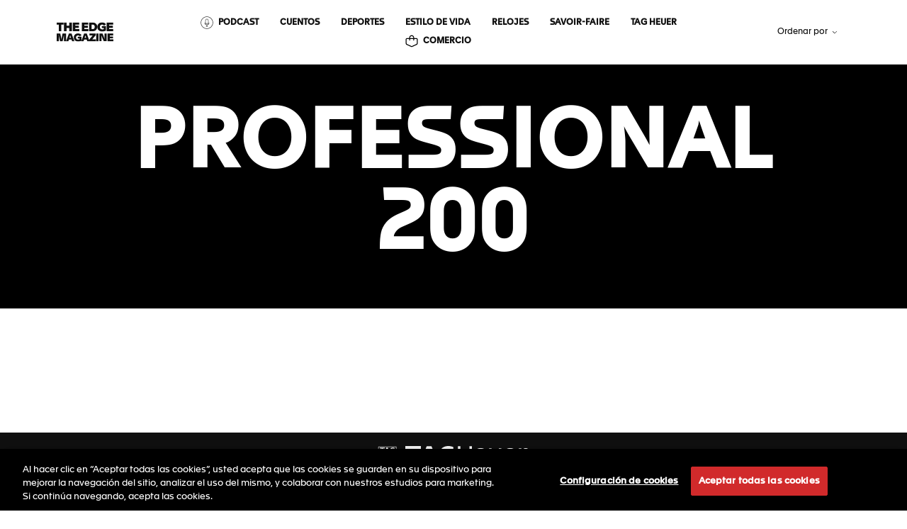

--- FILE ---
content_type: text/html; charset=UTF-8
request_url: https://magazine.tagheuer.com/es/tag/professional-200-es/
body_size: 42159
content:
<!doctype html>
<html lang='es' dir='ltr'>
    <head>
            <meta charset='utf-8'>
<meta http-equiv="X-UA-Compatible" content="IE=edge">
<meta name="viewport" content="width=device-width,minimum-scale=1,initial-scale=1">
<meta name="HandheldFriendly" content="true">
<meta name="format-detection" content="telephone=no">
<meta name='robots' content='index, follow, max-image-preview:large, max-snippet:-1, max-video-preview:-1' />

	<!-- This site is optimized with the Yoast SEO plugin v18.3 - https://yoast.com/wordpress/plugins/seo/ -->
	<title>Professional 200 Archives | TAG Heuer Official Magazine</title>
	<link rel="canonical" href="https://magazine.tagheuer.com/es/tag/professional-200-es/" />
	<meta property="og:locale" content="es_ES" />
	<meta property="og:type" content="article" />
	<meta property="og:title" content="Professional 200 Archives | TAG Heuer Official Magazine" />
	<meta property="og:url" content="https://magazine.tagheuer.com/es/tag/professional-200-es/" />
	<meta property="og:site_name" content="TAG Heuer Official Magazine" />
	<meta property="og:image" content="https://magazine.tagheuer.com/wp-content/uploads/2020/09/1280px-TAG_Heuer_Logo.svg_.png" />
	<meta property="og:image:width" content="1280" />
	<meta property="og:image:height" content="1108" />
	<meta property="og:image:type" content="image/png" />
	<meta name="twitter:card" content="summary_large_image" />
	<meta name="twitter:site" content="@TAGHeuer" />
	<script type="application/ld+json" class="yoast-schema-graph">{"@context":"https://schema.org","@graph":[{"@type":"Organization","@id":"https://magazine.tagheuer.com/es/#organization","name":"TAG Heuer","url":"https://magazine.tagheuer.com/es/","sameAs":["https://www.facebook.com/TAGHeuer","https://www.instagram.com/tagheuer/","https://www.youtube.com/user/TAGHeuerOnline","https://en.wikipedia.org/wiki/TAG_Heuer","https://twitter.com/TAGHeuer"],"logo":{"@type":"ImageObject","@id":"https://magazine.tagheuer.com/es/#logo","inLanguage":"es-ES","url":"https://magazine.tagheuer.com/wp-content/uploads/2020/09/1280px-TAG_Heuer_Logo.svg_.png","contentUrl":"https://magazine.tagheuer.com/wp-content/uploads/2020/09/1280px-TAG_Heuer_Logo.svg_.png","width":1280,"height":1108,"caption":"TAG Heuer"},"image":{"@id":"https://magazine.tagheuer.com/es/#logo"}},{"@type":"WebSite","@id":"https://magazine.tagheuer.com/es/#website","url":"https://magazine.tagheuer.com/es/","name":"TAG Heuer Official Magazine","description":"TAG Heuer Official Online Magazine","publisher":{"@id":"https://magazine.tagheuer.com/es/#organization"},"potentialAction":[{"@type":"SearchAction","target":{"@type":"EntryPoint","urlTemplate":"https://magazine.tagheuer.com/es/?s={search_term_string}"},"query-input":"required name=search_term_string"}],"inLanguage":"es-ES"},{"@type":"CollectionPage","@id":"https://magazine.tagheuer.com/es/tag/professional-200-es/#webpage","url":"https://magazine.tagheuer.com/es/tag/professional-200-es/","name":"Professional 200 Archives | TAG Heuer Official Magazine","isPartOf":{"@id":"https://magazine.tagheuer.com/es/#website"},"breadcrumb":{"@id":"https://magazine.tagheuer.com/es/tag/professional-200-es/#breadcrumb"},"inLanguage":"es-ES","potentialAction":[{"@type":"ReadAction","target":["https://magazine.tagheuer.com/es/tag/professional-200-es/"]}]},{"@type":"BreadcrumbList","@id":"https://magazine.tagheuer.com/es/tag/professional-200-es/#breadcrumb","itemListElement":[{"@type":"ListItem","position":1,"name":"Home","item":"https://magazine.tagheuer.com/es/"},{"@type":"ListItem","position":2,"name":"Professional 200"}]}]}</script>
	<!-- / Yoast SEO plugin. -->


<link rel='dns-prefetch' href='//s.w.org' />
<link rel="alternate" type="application/rss+xml" title="TAG Heuer Official Magazine &raquo; Professional 200 Tag Feed" href="https://magazine.tagheuer.com/es/tag/professional-200-es/feed/" />
<script type="text/javascript">
window._wpemojiSettings = {"baseUrl":"https:\/\/s.w.org\/images\/core\/emoji\/13.1.0\/72x72\/","ext":".png","svgUrl":"https:\/\/s.w.org\/images\/core\/emoji\/13.1.0\/svg\/","svgExt":".svg","source":{"concatemoji":"https:\/\/magazine.tagheuer.com\/wp-includes\/js\/wp-emoji-release.min.js?ver=5.9.2"}};
/*! This file is auto-generated */
!function(e,a,t){var n,r,o,i=a.createElement("canvas"),p=i.getContext&&i.getContext("2d");function s(e,t){var a=String.fromCharCode;p.clearRect(0,0,i.width,i.height),p.fillText(a.apply(this,e),0,0);e=i.toDataURL();return p.clearRect(0,0,i.width,i.height),p.fillText(a.apply(this,t),0,0),e===i.toDataURL()}function c(e){var t=a.createElement("script");t.src=e,t.defer=t.type="text/javascript",a.getElementsByTagName("head")[0].appendChild(t)}for(o=Array("flag","emoji"),t.supports={everything:!0,everythingExceptFlag:!0},r=0;r<o.length;r++)t.supports[o[r]]=function(e){if(!p||!p.fillText)return!1;switch(p.textBaseline="top",p.font="600 32px Arial",e){case"flag":return s([127987,65039,8205,9895,65039],[127987,65039,8203,9895,65039])?!1:!s([55356,56826,55356,56819],[55356,56826,8203,55356,56819])&&!s([55356,57332,56128,56423,56128,56418,56128,56421,56128,56430,56128,56423,56128,56447],[55356,57332,8203,56128,56423,8203,56128,56418,8203,56128,56421,8203,56128,56430,8203,56128,56423,8203,56128,56447]);case"emoji":return!s([10084,65039,8205,55357,56613],[10084,65039,8203,55357,56613])}return!1}(o[r]),t.supports.everything=t.supports.everything&&t.supports[o[r]],"flag"!==o[r]&&(t.supports.everythingExceptFlag=t.supports.everythingExceptFlag&&t.supports[o[r]]);t.supports.everythingExceptFlag=t.supports.everythingExceptFlag&&!t.supports.flag,t.DOMReady=!1,t.readyCallback=function(){t.DOMReady=!0},t.supports.everything||(n=function(){t.readyCallback()},a.addEventListener?(a.addEventListener("DOMContentLoaded",n,!1),e.addEventListener("load",n,!1)):(e.attachEvent("onload",n),a.attachEvent("onreadystatechange",function(){"complete"===a.readyState&&t.readyCallback()})),(n=t.source||{}).concatemoji?c(n.concatemoji):n.wpemoji&&n.twemoji&&(c(n.twemoji),c(n.wpemoji)))}(window,document,window._wpemojiSettings);
</script>
<style type="text/css">
img.wp-smiley,
img.emoji {
	display: inline !important;
	border: none !important;
	box-shadow: none !important;
	height: 1em !important;
	width: 1em !important;
	margin: 0 0.07em !important;
	vertical-align: -0.1em !important;
	background: none !important;
	padding: 0 !important;
}
</style>
	<link rel='stylesheet' id='wp-block-library-css'  href='https://magazine.tagheuer.com/wp-includes/css/dist/block-library/style.min.css?ver=5.9.2' type='text/css' media='all' />
<style id='global-styles-inline-css' type='text/css'>
body{--wp--preset--color--black: #000000;--wp--preset--color--cyan-bluish-gray: #abb8c3;--wp--preset--color--white: #ffffff;--wp--preset--color--pale-pink: #f78da7;--wp--preset--color--vivid-red: #cf2e2e;--wp--preset--color--luminous-vivid-orange: #ff6900;--wp--preset--color--luminous-vivid-amber: #fcb900;--wp--preset--color--light-green-cyan: #7bdcb5;--wp--preset--color--vivid-green-cyan: #00d084;--wp--preset--color--pale-cyan-blue: #8ed1fc;--wp--preset--color--vivid-cyan-blue: #0693e3;--wp--preset--color--vivid-purple: #9b51e0;--wp--preset--gradient--vivid-cyan-blue-to-vivid-purple: linear-gradient(135deg,rgba(6,147,227,1) 0%,rgb(155,81,224) 100%);--wp--preset--gradient--light-green-cyan-to-vivid-green-cyan: linear-gradient(135deg,rgb(122,220,180) 0%,rgb(0,208,130) 100%);--wp--preset--gradient--luminous-vivid-amber-to-luminous-vivid-orange: linear-gradient(135deg,rgba(252,185,0,1) 0%,rgba(255,105,0,1) 100%);--wp--preset--gradient--luminous-vivid-orange-to-vivid-red: linear-gradient(135deg,rgba(255,105,0,1) 0%,rgb(207,46,46) 100%);--wp--preset--gradient--very-light-gray-to-cyan-bluish-gray: linear-gradient(135deg,rgb(238,238,238) 0%,rgb(169,184,195) 100%);--wp--preset--gradient--cool-to-warm-spectrum: linear-gradient(135deg,rgb(74,234,220) 0%,rgb(151,120,209) 20%,rgb(207,42,186) 40%,rgb(238,44,130) 60%,rgb(251,105,98) 80%,rgb(254,248,76) 100%);--wp--preset--gradient--blush-light-purple: linear-gradient(135deg,rgb(255,206,236) 0%,rgb(152,150,240) 100%);--wp--preset--gradient--blush-bordeaux: linear-gradient(135deg,rgb(254,205,165) 0%,rgb(254,45,45) 50%,rgb(107,0,62) 100%);--wp--preset--gradient--luminous-dusk: linear-gradient(135deg,rgb(255,203,112) 0%,rgb(199,81,192) 50%,rgb(65,88,208) 100%);--wp--preset--gradient--pale-ocean: linear-gradient(135deg,rgb(255,245,203) 0%,rgb(182,227,212) 50%,rgb(51,167,181) 100%);--wp--preset--gradient--electric-grass: linear-gradient(135deg,rgb(202,248,128) 0%,rgb(113,206,126) 100%);--wp--preset--gradient--midnight: linear-gradient(135deg,rgb(2,3,129) 0%,rgb(40,116,252) 100%);--wp--preset--duotone--dark-grayscale: url('#wp-duotone-dark-grayscale');--wp--preset--duotone--grayscale: url('#wp-duotone-grayscale');--wp--preset--duotone--purple-yellow: url('#wp-duotone-purple-yellow');--wp--preset--duotone--blue-red: url('#wp-duotone-blue-red');--wp--preset--duotone--midnight: url('#wp-duotone-midnight');--wp--preset--duotone--magenta-yellow: url('#wp-duotone-magenta-yellow');--wp--preset--duotone--purple-green: url('#wp-duotone-purple-green');--wp--preset--duotone--blue-orange: url('#wp-duotone-blue-orange');--wp--preset--font-size--small: 13px;--wp--preset--font-size--medium: 20px;--wp--preset--font-size--large: 36px;--wp--preset--font-size--x-large: 42px;}.has-black-color{color: var(--wp--preset--color--black) !important;}.has-cyan-bluish-gray-color{color: var(--wp--preset--color--cyan-bluish-gray) !important;}.has-white-color{color: var(--wp--preset--color--white) !important;}.has-pale-pink-color{color: var(--wp--preset--color--pale-pink) !important;}.has-vivid-red-color{color: var(--wp--preset--color--vivid-red) !important;}.has-luminous-vivid-orange-color{color: var(--wp--preset--color--luminous-vivid-orange) !important;}.has-luminous-vivid-amber-color{color: var(--wp--preset--color--luminous-vivid-amber) !important;}.has-light-green-cyan-color{color: var(--wp--preset--color--light-green-cyan) !important;}.has-vivid-green-cyan-color{color: var(--wp--preset--color--vivid-green-cyan) !important;}.has-pale-cyan-blue-color{color: var(--wp--preset--color--pale-cyan-blue) !important;}.has-vivid-cyan-blue-color{color: var(--wp--preset--color--vivid-cyan-blue) !important;}.has-vivid-purple-color{color: var(--wp--preset--color--vivid-purple) !important;}.has-black-background-color{background-color: var(--wp--preset--color--black) !important;}.has-cyan-bluish-gray-background-color{background-color: var(--wp--preset--color--cyan-bluish-gray) !important;}.has-white-background-color{background-color: var(--wp--preset--color--white) !important;}.has-pale-pink-background-color{background-color: var(--wp--preset--color--pale-pink) !important;}.has-vivid-red-background-color{background-color: var(--wp--preset--color--vivid-red) !important;}.has-luminous-vivid-orange-background-color{background-color: var(--wp--preset--color--luminous-vivid-orange) !important;}.has-luminous-vivid-amber-background-color{background-color: var(--wp--preset--color--luminous-vivid-amber) !important;}.has-light-green-cyan-background-color{background-color: var(--wp--preset--color--light-green-cyan) !important;}.has-vivid-green-cyan-background-color{background-color: var(--wp--preset--color--vivid-green-cyan) !important;}.has-pale-cyan-blue-background-color{background-color: var(--wp--preset--color--pale-cyan-blue) !important;}.has-vivid-cyan-blue-background-color{background-color: var(--wp--preset--color--vivid-cyan-blue) !important;}.has-vivid-purple-background-color{background-color: var(--wp--preset--color--vivid-purple) !important;}.has-black-border-color{border-color: var(--wp--preset--color--black) !important;}.has-cyan-bluish-gray-border-color{border-color: var(--wp--preset--color--cyan-bluish-gray) !important;}.has-white-border-color{border-color: var(--wp--preset--color--white) !important;}.has-pale-pink-border-color{border-color: var(--wp--preset--color--pale-pink) !important;}.has-vivid-red-border-color{border-color: var(--wp--preset--color--vivid-red) !important;}.has-luminous-vivid-orange-border-color{border-color: var(--wp--preset--color--luminous-vivid-orange) !important;}.has-luminous-vivid-amber-border-color{border-color: var(--wp--preset--color--luminous-vivid-amber) !important;}.has-light-green-cyan-border-color{border-color: var(--wp--preset--color--light-green-cyan) !important;}.has-vivid-green-cyan-border-color{border-color: var(--wp--preset--color--vivid-green-cyan) !important;}.has-pale-cyan-blue-border-color{border-color: var(--wp--preset--color--pale-cyan-blue) !important;}.has-vivid-cyan-blue-border-color{border-color: var(--wp--preset--color--vivid-cyan-blue) !important;}.has-vivid-purple-border-color{border-color: var(--wp--preset--color--vivid-purple) !important;}.has-vivid-cyan-blue-to-vivid-purple-gradient-background{background: var(--wp--preset--gradient--vivid-cyan-blue-to-vivid-purple) !important;}.has-light-green-cyan-to-vivid-green-cyan-gradient-background{background: var(--wp--preset--gradient--light-green-cyan-to-vivid-green-cyan) !important;}.has-luminous-vivid-amber-to-luminous-vivid-orange-gradient-background{background: var(--wp--preset--gradient--luminous-vivid-amber-to-luminous-vivid-orange) !important;}.has-luminous-vivid-orange-to-vivid-red-gradient-background{background: var(--wp--preset--gradient--luminous-vivid-orange-to-vivid-red) !important;}.has-very-light-gray-to-cyan-bluish-gray-gradient-background{background: var(--wp--preset--gradient--very-light-gray-to-cyan-bluish-gray) !important;}.has-cool-to-warm-spectrum-gradient-background{background: var(--wp--preset--gradient--cool-to-warm-spectrum) !important;}.has-blush-light-purple-gradient-background{background: var(--wp--preset--gradient--blush-light-purple) !important;}.has-blush-bordeaux-gradient-background{background: var(--wp--preset--gradient--blush-bordeaux) !important;}.has-luminous-dusk-gradient-background{background: var(--wp--preset--gradient--luminous-dusk) !important;}.has-pale-ocean-gradient-background{background: var(--wp--preset--gradient--pale-ocean) !important;}.has-electric-grass-gradient-background{background: var(--wp--preset--gradient--electric-grass) !important;}.has-midnight-gradient-background{background: var(--wp--preset--gradient--midnight) !important;}.has-small-font-size{font-size: var(--wp--preset--font-size--small) !important;}.has-medium-font-size{font-size: var(--wp--preset--font-size--medium) !important;}.has-large-font-size{font-size: var(--wp--preset--font-size--large) !important;}.has-x-large-font-size{font-size: var(--wp--preset--font-size--x-large) !important;}
</style>
<link rel="https://api.w.org/" href="https://magazine.tagheuer.com/wp-json/" /><link rel="alternate" type="application/json" href="https://magazine.tagheuer.com/wp-json/wp/v2/tags/2079" /><link rel="EditURI" type="application/rsd+xml" title="RSD" href="https://magazine.tagheuer.com/xmlrpc.php?rsd" />
<link rel="wlwmanifest" type="application/wlwmanifest+xml" href="https://magazine.tagheuer.com/wp-includes/wlwmanifest.xml" /> 
<meta name="generator" content="WordPress 5.9.2" />
<link rel="icon" href="https://magazine.tagheuer.com/wp-content/uploads/2021/07/cropped-android-chrome-512x512-1-32x32.png" sizes="32x32" />
<link rel="icon" href="https://magazine.tagheuer.com/wp-content/uploads/2021/07/cropped-android-chrome-512x512-1-192x192.png" sizes="192x192" />
<link rel="apple-touch-icon" href="https://magazine.tagheuer.com/wp-content/uploads/2021/07/cropped-android-chrome-512x512-1-180x180.png" />
<meta name="msapplication-TileImage" content="https://magazine.tagheuer.com/wp-content/uploads/2021/07/cropped-android-chrome-512x512-1-270x270.png" />

        <!-- OneTrust Cookies Consent Notice start for tagheuer.com -->
<script
    src="https://magazine.tagheuer.com/wp-content/themes/tagheuer-webzine/oneTrust_production/scripttemplates/otSDKStub.js"
    data-document-language="true"
    type="text/javascript"
    charset="UTF-8"
    data-domain-script="24ebfbaf-a04d-428b-9b67-8ef11d6ab939"
></script>
<script type="text/javascript">
function OptanonWrapper() { }
</script>
<!-- OneTrust Cookies Consent Notice end for tagheuer.com -->
        <!-- Google Tag Manager -->
<script>
    window.dataLayer = window.dataLayer || [];
    window.dataLayer.push({
        "country": "unknown",
        "language": "es",
        "pageType": "Webzine Category"
    });
</script>
<script>(function(w,d,s,l,i){w[l]=w[l]||[];w[l].push({'gtm.start':
new Date().getTime(),event:'gtm.js'});var f=d.getElementsByTagName(s)[0],
j=d.createElement(s),dl=l!='dataLayer'?'&l='+l:'';j.async=true;j.src=
'https://www.googletagmanager.com/gtm.js?id='+i+dl;f.parentNode.insertBefore(j,f);
})(window,document,'script','dataLayer','GTM-M2N8HH6');</script>
<!-- End Google Tag Manager -->
        <meta name="theme-color" content="#000000">

<meta name="mobile-web-app-capable" content="yes">
<meta name="mobile-web-app-status-bar-style" content="#000000">

<link rel="shortcut icon" href="https://magazine.tagheuer.com/wp-content/themes/tagheuer-webzine/favicon.ico" type="image/vnd.microsoft.icon">
                    <style>

* {
margin: 0;
padding: 0;
box-sizing: border-box;
}

@font-face {
font-family: 'Apax-TAG-Heuer';
src: url("https://assets.tagheuer.com/assets/fonts/Apax-TAG-Heuer-Regular.otf") format("opentype"),
    url("https://assets.tagheuer.com/assets/fonts/Apax-TAG-Heuer-Regular.woff") format("woff"),
    url("https://assets.tagheuer.com/assets/fonts/Apax-TAG-Heuer-Regular.woff2") format("woff2"),
    url("https://assets.tagheuer.com/assets/fonts/Apax-TAG-Heuer-Regular.ttf") format("opentype");
font-weight: normal;
font-style: normal;
}

@font-face {
font-family: 'Apax-TAG-Heuer';
src: url("https://assets.tagheuer.com/assets/fonts/Apax-TAG-Heuer-Light.otf") format("opentype"),
    url("https://assets.tagheuer.com/assets/fonts/Apax-TAG-Heuer-Light.woff") format("woff"),
    url("https://assets.tagheuer.com/assets/fonts/Apax-TAG-Heuer-Light.woff2") format("woff2"),
    url("https://assets.tagheuer.com/assets/fonts/Apax-TAG-Heuer-Light.ttf") format("opentype");
font-weight: 300;
font-style: normal;
}

@font-face {
font-family: 'Apax-TAG-Heuer';
src: url("https://assets.tagheuer.com/assets/fonts/Apax-TAG-Heuer-Medium.otf") format("opentype"),
    url("https://assets.tagheuer.com/assets/fonts/Apax-TAG-Heuer-Medium.woff") format("woff"),
    url("https://assets.tagheuer.com/assets/fonts/Apax-TAG-Heuer-Medium.woff2") format("woff2"),
    url("https://assets.tagheuer.com/assets/fonts/Apax-TAG-Heuer-Medium.ttf") format("opentype");
font-weight: 600;
font-style: normal;
}

@font-face {
font-family: 'Apax-TAG-Heuer';
src: url("https://assets.tagheuer.com/assets/fonts/Apax-TAG-Heuer-Bold.otf") format("opentype"),
    url("https://assets.tagheuer.com/assets/fonts/Apax-TAG-Heuer-Bold.woff") format("woff"),
    url("https://assets.tagheuer.com/assets/fonts/Apax-TAG-Heuer-Bold.woff2") format("woff2"),
    url("https://assets.tagheuer.com/assets/fonts/Apax-TAG-Heuer-Bold.ttf") format("opentype");
font-weight: 700;
font-style: normal;
}

.tag-header .tag-header-navigation {
background: #101010;
}

.tag-header .tag-header-navigation *:focus {
outline: 1px dashed #fff;
}

.tag-header .tag-header-navigation .tag-header-wrap {
position: relative;
}

.tag-container {
width: 100%;
max-width: 1425px;
padding-right: 20px;
padding-left: 20px;
margin-right: auto;
margin-left: auto;
}

.tag-header #burgermenu {
width: 30px;
border: none;
background: transparent;
padding: 4px;
}

.tag-header .tag-header-navigation .tag-brand {
position: absolute;
left: calc(50% - 15px);
top: 50%;
-webkit-transform: translateY(-50%);
transform: translateY(-50%);
display: block;
text-align: center;
width: 30px;
}

.tag-header .tag-header-navigation .tag-brand .tag-logo-home {
display: block;
}

.tag-header .tag-header-navigation .tag-brand img {
width: 100%;
}

.tag-header .tag-header-navigation .tag-tag-navbar-header {
display: flex;
justify-content: space-between;
align-items: center;
height: 50px;
}

.tag-header .tag-header-navigation .tag-navbar.menu-tag-navbar {
display: flex;
flex-wrap: nowrap;
}

.tag-header .tag-header-navigation .tag-navbar-nav {
display: flex;
flex-direction: column;
list-style: none;
margin: 0;
padding: 0;
}

.tag-header .tag-header-navigation .tag-navbar-nav .tag-nav-item .nav-link {
color: #000;
text-transform: uppercase;
font-family: Apax-TAG-Heuer,sans-serif;
font-size: 12px;
font-weight: 600;
letter-spacing: 2px;
text-decoration: none;
white-space: nowrap;
}

.tag-header .tag-header-navigation .tag-utility-links {
flex: 0 0 auto;
}

.tag-header .tag-header-navigation .tag-utility-links .tag-utility-icon {
display: inline-block;
margin-left: 30px;
}

.tag-header .tag-header-navigation .tag-utility-links .tag-utility-icon img {
width: 18px;
}

.tag-header .tag-header-navigation .tag-main-menu .menu-tag-navbar .tag-close-menu {
padding: 12px 20px;
background-color: #fff;
border-bottom: 1px solid #d9d9d9;
}

.tag-header .tag-header-navigation .tag-main-menu .menu-tag-navbar .tag-close-menu .tag-menu-logo {
width: 30px;
position: absolute;
left: calc(50% - 15px);
}

.tag-header .tag-header-navigation .tag-main-menu .menu-tag-navbar .tag-close-menu .tag-menu-logo img {
width: 100%;
}

.tag-header .tag-header-navigation .tag-main-menu .menu-tag-navbar .tag-close-menu .tag-close-menu-btn {
float: left;
width: 25px;
height: 25px;
border: 0;
padding: 0;
background: transparent;
}

@media (min-width: 1024px) {
.tag-header .tag-header-navigation .tag-header-wrap {
    display: flex;
    justify-content: flex-end;
    align-items: center;
}

.tag-header .tag-header-navigation .tag-brand {
    width: 46px;
    left: 20px;
}

.d-lg-none {
    display: none!important;
}

.tag-header .tag-header-navigation .tag-tag-navbar-header {
    width: calc(100% - 46px);
    height: 86px;
}

.tag-header .tag-header-navigation .tag-navbar.menu-tag-navbar {
    position: static;
    display: block!important;
}

.tag-header .tag-header-navigation .tag-navbar-nav {
    flex-direction: row;
    padding-left: 20px;
}

.tag-header .tag-header-navigation .tag-navbar-nav .tag-nav-item.separator .nav-link {
    border-left: 1px solid #d9d9d9;
    padding-left: 26px;
}

.tag-header .tag-header-navigation .tag-navbar-nav .tag-nav-item .nav-link {
    padding: 4px 0;
    margin-right: 26px;
    color: #fff;
}

.tag-header .tag-header-navigation .tag-utility-links .tag-utility-icon {
    margin-left: 35px;
}

.tag-header .tag-header-navigation .tag-utility-links .tag-utility-icon img {
    width: 24px;
}
}

@media (max-width: 1023px) {
.tag-header .tag-header-navigation .tag-main-menu {
    background-color: #fff;
    z-index: 10001;
    box-shadow: 0 2px 20px 1px rgba(0,0,0,.5);
    position: fixed;
    left: -420px;
    top: 0;
    bottom: 0;
    transition: left .3s ease-out;
    width: 400px;
    max-width: calc(100% - 20px);
}

.tag-header .tag-header-navigation .tag-main-menu .menu-tag-navbar {
    visibility: hidden;
}

.tag-header .tag-header-navigation .tag-main-menu.open {
    left: 0;
}

.tag-header .tag-header-navigation .tag-main-menu.open .menu-tag-navbar {
    visibility: visible;
}

.tag-header .tag-header-navigation .tag-main-menu.open + .tag-navbar-overlay {
    display: block;
    position: fixed;
    z-index: 3;
    top: 0;
    left: 0;
    width: 100%;
    height: 100%;
}

.tag-header .tag-header-navigation .tag-main-menu .menu-tag-navbar  {
    background-color: #fff!important;
    color: #101010;
    height: 100%;
    max-height: 100vh;
    overflow: auto;
    flex-direction: column;
}

.tag-header .tag-header-navigation .tag-navbar-nav .tag-nav-item + .tag-nav-item {
    border-top: 1px solid #d9d9d9;
}

.tag-header .tag-header-navigation .tag-navbar-nav .tag-nav-item .nav-link {
    padding: 16px 20px;
    display: block;
}

.tag-header .tag-header-navigation .menu-tag-navbar *:focus {
    outline: 1px dashed #000;
}
}
</style>
                    <style>
.tag-footer {
font-family: Apax-TAG-Heuer, sans-serif;
font-size: 12px;
font-weight: 400;
line-height: 1.5;
}

.tag-footer .tag-container {
max-width: 1120px;
margin: 0 auto;
padding: 0 20px;
}

.tag-footer .tag-row {
display: flex;
flex-wrap: wrap;
margin: 0 -20px;
}

.tag-footer .tag-row .tag-col {
flex: 0 0 100%;
max-width: 100%;
padding: 0 20px;
}

.tag-footer * {
box-sizing: border-box;
}

.tag-footer *:focus {
outline: 1px dashed #fff;
}

.tag-footer ul {
list-style: none;
padding-left: 0;
margin: 0;
}

.tag-footer .sr-only {
position: absolute;
width: 1px;
height: 1px;
padding: 0;
overflow: hidden;
clip: rect(0,0,0,0);
white-space: nowrap;
border: 0;
}

.tag-footer .tag-title {
text-transform: uppercase;
font-weight: 600;
letter-spacing: 1.8px;
margin: 0;
font-size: 12px;
font-family: Apax-TAG-Heuer, sans-serif;
line-height: 1.2;
}

.tag-footer .tag-footer-tag-content {
background-color: #101010;
position: relative;
z-index: 51;
}

.tag-footer .tag-footer-tag-content .tag-footer-logo {
border-bottom: 1px solid #2e2e2e;
text-align: center;
padding: 30px 0;
}

.tag-footer .tag-footer-tag-content .tag-footer-logo img {
max-width: 214px;
}

.tag-footer .tag-footer-tag-content .prefooter-container {
border-bottom: 0.1rem solid #2e2e2e;
}

.tag-footer .tag-footer-container {
max-width: 1200px;
color: #fff;
margin: 0 auto;
width: 100%;
}

.tag-footer .tag-social-links {
border-bottom: 0.1rem solid #2e2e2e;
}

.tag-footer .tag-social-links ul {
display: flex;
justify-content: space-between;
align-items: center;
padding: 28px 0;
}

.tag-footer .tag-social-links a {
color: #fff;
text-decoration: none;
}

.tag-footer .tag-social-links a img {
height: 20px;
vertical-align: top;
}

.tag-footer .tag-bottom-promo-blocks {
display: flex;
flex-direction: column;
padding-top: 25px;
}

.tag-bottom-promo-blocks .tag-bottom-promo-block {
padding-bottom: 25px;
}

.tag-bottom-promo-block.first {
order: 1;
}

.tag-bottom-promo-block a {
text-transform: uppercase;
font-weight: 600;
letter-spacing: 1.8px;
margin: 0;
font-size: 12px;
font-family: Apax-TAG-Heuer, sans-serif;
line-height: 1.2;
color: #fff;
text-decoration: none;
position: relative;
padding-left: 30px;
display: inline-block;
}

.tag-bottom-promo-block a .icon {
position: absolute;
left: 0;
top: 0;
}

.tag-bottom-promo-block a .icon.contact {
top: -4px;
}

.tag-bottom-promo-block .icon img {
height: 19px;
}

.tag-footer .tag-footer-item {
padding: 0 20px;
}

.tag-footer .tag-content li {
margin-bottom: 12px;
}

.tag-footer .tag-content.menu-footer li a {
color: #808080;
text-decoration: none;
}

.tag-footer .tag-content.menu-footer li a:hover {
text-decoration: underline;
}

.tag-footer .tag-content.menu-footer li a img {
width: 12px;
position: relative;
top: 2px;
left: 5px;
}

.tag-footer .tag-footer-bottom-container {
background: #151515;
color: #808080;
text-align: center;
padding: 26px 0;
position: relative;
}

.tag-footer .tag-footer-bottom-container p {
margin: 0;
}

@media (min-width: 768px) {
.d-md-none {
display: none;
}
}

@media (min-width: 1024px) {
.tag-footer .tag-footer-tag-content .tag-footer-logo {
padding: 19px 0;
}

.tag-footer .tag-row {
align-items: center;
}

.tag-footer .tag-row .tag-col {
flex: 0 0 50%;
max-width: 50%;
}

.tag-footer .tag-social-links {
border: 0 none;
}

.tag-footer .tag-social-links ul {
padding: 0 20px;
justify-content: center;
}

.tag-footer .tag-social-links ul li {
margin-right: 20px;
}

.tag-footer .tag-social-links a img {
height: 17px;
}

.tag-footer .tag-bottom-promo-blocks {
padding: 0;
flex-direction: row;
}

.tag-bottom-promo-blocks .tag-bottom-promo-block {
padding: 0 20px;
width: 50%;
}

.tag-bottom-promo-block.first {
order: 0;
}

.tag-footer .prefooter-container {
position: relative;
padding: 30px 0;
}

.tag-footer .prefooter-container::after {
content: "";
position: absolute;
z-index: 1;
height: calc(100% - 60px);
width: 1px;
top: 50%;
left: 50%;
-webkit-transform: translate(-50%, -50%);
transform: translate(-50%, -50%);
background: #2e2e2e;
}

.tag-footer .tag-footer-bottom-container {
padding: 15px 0;
}

.tag-footer .tag-footer-container {
margin: 80px auto;
}

.tag-footer .tag-title {
letter-spacing: 2px;
margin-bottom: 25px;
}

.tag-footer .tag-title img {
display: none;
}

.tag-footer #tag-footer-accordion {
display: flex;
}

.tag-footer .tag-footer-item {
flex: 0 0 25%;
max-width: 25%;
}
}

@media (max-width: 1023px) {
.tag-footer .tag-footer-item:not(.last) {
border-bottom: 1px solid #2e2e2e;
}

.tag-footer .tag-social-links .tag-content li {
width: 11.1%;
text-align: center;
height: auto;
}

.tag-footer .menu-footer-tag-title {
padding: 18px 0;
cursor: pointer;
}

.tag-footer .menu-footer-tag-title img {
float: right;
width: 14px;
transition: transform .1s;
}

.tag-footer .menu-footer-tag-title:not(.tag-collapsed) img {
transform: rotate(-180deg);
}

.tag-footer .menu-footer-tag-title:not(.tag-collapsed) img {
transform: rotate(-180deg);
}

.tag-footer .tag-collapse {
transition: all .35s ease;
max-height: 500px;
overflow: hidden;
}

.tag-footer .menu-footer-tag-title.tag-collapsed + .tag-collapse {
max-height: 0;
visibility: collapse;
}
}
</style>
                <link href='https://fonts.googleapis.com/css2?family=PT+Serif:ital,wght@0,400;0,700;1,400;1,700&display=swap' rel='stylesheet' lazyload>
        <link rel='stylesheet' href='https://magazine.tagheuer.com/wp-content/themes/tagheuer-webzine/assets/stylesheets/global.bundle.36f501d0509ff08f4fa6.min.css'>
        <link rel='stylesheet' href='https://magazine.tagheuer.com/wp-content/themes/tagheuer-webzine/assets/stylesheets/app.bundle.0692f266fef925d87b0a.min.css'>
        <script src='https://magazine.tagheuer.com/wp-content/themes/tagheuer-webzine/assets/javascripts/whatwg-fetch.bundle.3edba8be8c336cbbefa5.min.js' type='text/javascript'></script>
        <script>
            window.appDatas = {
                common: {"metas":{"title_label":"THE EDGE - TAG Heuer Revista oficial","description_label":"\u00bfHasta d\u00f3nde llegan nuestros l\u00edmites? \u00bfQue c\u00f3mo los superamos? Le damos la bienvenida a The Edge. Una nueva revista y serie de podcasts producidas por TAG Heuer. La revista The Edge publicar\u00e1 dos art\u00edculos nuevos y exclusivos.","sharecard_image":{"ID":728,"id":728,"title":"pomodoro-header-2","filename":"pomodoro-header-2.jpg","filesize":628443,"url":"https:\/\/magazine.tagheuer.com\/wp-content\/uploads\/2020\/09\/pomodoro-header-2.jpg","link":"https:\/\/magazine.tagheuer.com\/en\/2020\/11\/22\/pomodoro-technique\/pomodoro-header-2\/","alt":"","author":"5","description":"","caption":"","name":"pomodoro-header-2","status":"inherit","uploaded_to":414,"date":"2020-09-30 09:19:03","modified":"2020-09-30 09:19:03","menu_order":0,"mime_type":"image\/jpeg","type":"image","subtype":"jpeg","icon":"https:\/\/magazine.tagheuer.com\/wp-includes\/images\/media\/default.png","width":1920,"height":1080,"sizes":{"thumbnail":"https:\/\/magazine.tagheuer.com\/wp-content\/uploads\/2020\/09\/pomodoro-header-2-155x155.jpg","thumbnail-width":155,"thumbnail-height":155,"medium":"https:\/\/magazine.tagheuer.com\/wp-content\/uploads\/2020\/09\/pomodoro-header-2-750x422.jpg","medium-width":750,"medium-height":422,"medium_large":"https:\/\/magazine.tagheuer.com\/wp-content\/uploads\/2020\/09\/pomodoro-header-2.jpg","medium_large-width":768,"medium_large-height":432,"large":"https:\/\/magazine.tagheuer.com\/wp-content\/uploads\/2020\/09\/pomodoro-header-2.jpg","large-width":1920,"large-height":1080,"1536x1536":"https:\/\/magazine.tagheuer.com\/wp-content\/uploads\/2020\/09\/pomodoro-header-2.jpg","1536x1536-width":1536,"1536x1536-height":864,"2048x2048":"https:\/\/magazine.tagheuer.com\/wp-content\/uploads\/2020\/09\/pomodoro-header-2.jpg","2048x2048-width":1920,"2048x2048-height":1080,"thumb_author":"https:\/\/magazine.tagheuer.com\/wp-content\/uploads\/2020\/09\/pomodoro-header-2-310x310.jpg","thumb_author-width":310,"thumb_author-height":310,"thumb_landscape":"https:\/\/magazine.tagheuer.com\/wp-content\/uploads\/2020\/09\/pomodoro-header-2-750x422.jpg","thumb_landscape-width":750,"thumb_landscape-height":422,"thumb_portrait":"https:\/\/magazine.tagheuer.com\/wp-content\/uploads\/2020\/09\/pomodoro-header-2-750x422.jpg","thumb_portrait-width":750,"thumb_portrait-height":422,"sharecard":"https:\/\/magazine.tagheuer.com\/wp-content\/uploads\/2020\/09\/pomodoro-header-2-1200x630.jpg","sharecard-width":1200,"sharecard-height":630,"cover_square_mobile":"https:\/\/magazine.tagheuer.com\/wp-content\/uploads\/2020\/09\/pomodoro-header-2-750x844.jpg","cover_square_mobile-width":750,"cover_square_mobile-height":844,"cover_square":"https:\/\/magazine.tagheuer.com\/wp-content\/uploads\/2020\/09\/pomodoro-header-2-960x1080.jpg","cover_square-width":960,"cover_square-height":1080,"cover_landscape":"https:\/\/magazine.tagheuer.com\/wp-content\/uploads\/2020\/09\/pomodoro-header-2.jpg","cover_landscape-width":1920,"cover_landscape-height":1080}}},"related_content_label":"Contenidos relacionados","related_news_label":"Noticias relacionadas","share_this_article_label":"Comparte este art\u00edculo","ctas":{"read_more_label":"Lee mas","sort_by_label":"Ordenar por","see_all_label":"Ver todo","load_more_results_label":"Cargar m\u00e1s resultados","back_to_articles_label":"Volver a los art\u00edculos","next_label":"\u6b21\u306e\u60c5\u5831\u3092\u8868\u793a","previous":"ded","view_information_n_label":"ededed","share_on_label":"dedede","date_most_to_least_label":"eded","date_least_to_most_label":"dede","categories_label":"Categories","choose_cat_label":"Choose a category","shop_label":{"title":"Comercio","url":"https:\/\/www.tagheuer.com\/","target":""}},"podcast_cat":{"term_id":157,"name":"Podcast","slug":"podcast-es","term_group":0,"term_taxonomy_id":157,"taxonomy":"category","description":"Son atletas, artistas, actores y emprendedores: The Edge, la revista de TAG Heuer, presenta una serie de entrevistas exclusivas con personalidades excepcionales. \u00bfPor qu\u00e9 debemos trascender nuestros l\u00edmites? \u00bfC\u00f3mo podemos provocar y controlar los momentos que cambian nuestra vida? Nos adentramos en el universo y en las mentes de aquellas personas para las que nada es imposible.","parent":0,"count":53,"filter":"raw"},"header_categories_imgs":{"desktop_img":false,"mobile_img":false}},
                site: 'https://magazine.tagheuer.com',
                locas: {"fr":{"id":"fr","href":"https:\/\/magazine.tagheuer.com\/fr\/","name":"Fran\u00e7ais","curr":false},"en":{"id":"en","href":"https:\/\/magazine.tagheuer.com\/en\/","name":"English","curr":false},"es":{"id":"es","href":"https:\/\/magazine.tagheuer.com\/es\/tag\/professional-200-es\/","name":"Espa\u00f1ol","curr":true},"ja":{"id":"ja","href":"https:\/\/magazine.tagheuer.com\/ja\/","name":"\u65e5\u672c\u8a9e","curr":false}}
            };
        </script>
        <script src='https://cdn.jwplayer.com/libraries/Vo424Vru.js'></script>
        
<script>(window.BOOMR_mq=window.BOOMR_mq||[]).push(["addVar",{"rua.upush":"false","rua.cpush":"true","rua.upre":"false","rua.cpre":"true","rua.uprl":"false","rua.cprl":"false","rua.cprf":"false","rua.trans":"SJ-2b9e7790-9e94-425f-b194-c8557f1c8fbe","rua.cook":"false","rua.ims":"false","rua.ufprl":"false","rua.cfprl":"true","rua.isuxp":"false","rua.texp":"norulematch","rua.ceh":"false","rua.ueh":"false","rua.ieh.st":"0"}]);</script>
                              <script>!function(a){var e="https://s.go-mpulse.net/boomerang/",t="addEventListener";if("False"=="True")a.BOOMR_config=a.BOOMR_config||{},a.BOOMR_config.PageParams=a.BOOMR_config.PageParams||{},a.BOOMR_config.PageParams.pci=!0,e="https://s2.go-mpulse.net/boomerang/";if(window.BOOMR_API_key="A4ZCL-KNPQE-NNAAN-955AU-4W9W7",function(){function n(e){a.BOOMR_onload=e&&e.timeStamp||(new Date).getTime()}if(!a.BOOMR||!a.BOOMR.version&&!a.BOOMR.snippetExecuted){a.BOOMR=a.BOOMR||{},a.BOOMR.snippetExecuted=!0;var i,_,o,r=document.createElement("iframe");if(a[t])a[t]("load",n,!1);else if(a.attachEvent)a.attachEvent("onload",n);r.src="javascript:void(0)",r.title="",r.role="presentation",(r.frameElement||r).style.cssText="width:0;height:0;border:0;display:none;",o=document.getElementsByTagName("script")[0],o.parentNode.insertBefore(r,o);try{_=r.contentWindow.document}catch(O){i=document.domain,r.src="javascript:var d=document.open();d.domain='"+i+"';void(0);",_=r.contentWindow.document}_.open()._l=function(){var a=this.createElement("script");if(i)this.domain=i;a.id="boomr-if-as",a.src=e+"A4ZCL-KNPQE-NNAAN-955AU-4W9W7",BOOMR_lstart=(new Date).getTime(),this.body.appendChild(a)},_.write("<bo"+'dy onload="document._l();">'),_.close()}}(),"".length>0)if(a&&"performance"in a&&a.performance&&"function"==typeof a.performance.setResourceTimingBufferSize)a.performance.setResourceTimingBufferSize();!function(){if(BOOMR=a.BOOMR||{},BOOMR.plugins=BOOMR.plugins||{},!BOOMR.plugins.AK){var e="true"=="true"?1:0,t="",n="ck6ax2ixgiroo2lhbfca-f-d621687ad-clientnsv4-s.akamaihd.net",i="false"=="true"?2:1,_={"ak.v":"39","ak.cp":"1099815","ak.ai":parseInt("655887",10),"ak.ol":"0","ak.cr":9,"ak.ipv":4,"ak.proto":"h2","ak.rid":"7ccd9505","ak.r":47394,"ak.a2":e,"ak.m":"x","ak.n":"essl","ak.bpcip":"18.188.11.0","ak.cport":54672,"ak.gh":"23.33.84.199","ak.quicv":"","ak.tlsv":"tls1.3","ak.0rtt":"","ak.0rtt.ed":"","ak.csrc":"-","ak.acc":"","ak.t":"1768360260","ak.ak":"hOBiQwZUYzCg5VSAfCLimQ==[base64]/wL4NHl2hjy5SkstDO7tdQ+CFLf49JzxFAak3AnW+ZSG3aNiyofF1blHb2uSE5chQ14swUbzdB70YU8KLHD13ym6JSgZ7h77SvXtE5kXyN3TUIP6kmhjW7t5ZiLvRNBMWTe+AANXqh+x5Q2Lv4nCFyeOUEChSLuQ5hyiSnTQSFpmCG8n+Sa3hQCGSH+/t4MgC500TB5HlEk00A6deuTIr1X9+FcM=","ak.pv":"23","ak.dpoabenc":"","ak.tf":i};if(""!==t)_["ak.ruds"]=t;var o={i:!1,av:function(e){var t="http.initiator";if(e&&(!e[t]||"spa_hard"===e[t]))_["ak.feo"]=void 0!==a.aFeoApplied?1:0,BOOMR.addVar(_)},rv:function(){var a=["ak.bpcip","ak.cport","ak.cr","ak.csrc","ak.gh","ak.ipv","ak.m","ak.n","ak.ol","ak.proto","ak.quicv","ak.tlsv","ak.0rtt","ak.0rtt.ed","ak.r","ak.acc","ak.t","ak.tf"];BOOMR.removeVar(a)}};BOOMR.plugins.AK={akVars:_,akDNSPreFetchDomain:n,init:function(){if(!o.i){var a=BOOMR.subscribe;a("before_beacon",o.av,null,null),a("onbeacon",o.rv,null,null),o.i=!0}return this},is_complete:function(){return!0}}}}()}(window);</script></head>
    <body>
        <!-- Google Tag Manager (noscript) -->
        <noscript><iframe src="https://www.googletagmanager.com/ns.html?id=GTM-M2N8HH6"
        height="0" width="0" style="display:none;visibility:hidden"></iframe></noscript>
        <!-- End Google Tag Manager (noscript) -->
        <div style='height: 0; width: 0; position: absolute; visibility: hidden;'><?xml version="1.0" encoding="UTF-8"?><!DOCTYPE svg PUBLIC "-//W3C//DTD SVG 1.1//EN" "http://www.w3.org/Graphics/SVG/1.1/DTD/svg11.dtd"><svg xmlns="http://www.w3.org/2000/svg" xmlns:xlink="http://www.w3.org/1999/xlink"><symbol id="arrow-fat" viewBox="0 0 5 4"><g fill="none"><path fill-rule="evenodd" clip-rule="evenodd" d="M3.111 3.055 5 1.111l-.718-.52L2.5 2.426.718.59 0 1.11l1.889 1.944-.015.016.1.073.435.447.091-.066.091.066.435-.447.1-.073-.015-.016Z"/></g></symbol><symbol id="arrow" viewBox="0 0 11 20"><path d="M10.7 10l.3.3L1.2 20 0 18.8 8.8 10 0 1.2 1.2 0l9.7 9.7-.2.3z"/></symbol><symbol id="burger" viewBox="0 0 17 16"><g fill="none">
<g id="burger">
<path id="Vector (Stroke)" fill-rule="evenodd" clip-rule="evenodd" d="M16.5552 2.93334H0.555176V1.73334H16.5552V2.93334ZM16.5552 8.6H0.555176V7.4H16.5552V8.6ZM0.555176 13.0667H16.5552V14.2667H0.555176V13.0667Z" fill="black"/>
</g>
</g></symbol><symbol id="close" viewBox="0 0 12 12"><g fill="none">
<path id="Mask" fill-rule="evenodd" clip-rule="evenodd" d="M6.70711 5.99996L11.3033 1.40376L10.5962 0.696658L6 5.29285L1.40381 0.696658L0.696699 1.40376L5.29289 5.99996L0.696699 10.5962L1.40381 11.3033L6 6.70707L10.5962 11.3033L11.3033 10.5962L6.70711 5.99996Z" fill="black"/>
</g></symbol><symbol id="es" viewBox="0 0 512 512">
  <path fill="#c60b1e" d="M0 0h512v512H0z"/>
  <path fill="#ffc400" d="M0 128h512v256H0z"/>
  <path fill="#ad1519" d="M171.7 227.6s-.5 0-.8-.2a12.1 12.1 0 0 1-1.1-1l-.7-.5-.7-.9s-.7-1.2-.4-2c.4-1 1-1.3 1.5-1.6.5-.3 1.6-.6 1.6-.6l1.2-.5 1.3-.3.6-.3.9-.1 1.1-.3 1.7.1h5.1a41 41 0 0 0 3.6 1.2c.6.1 1.9.3 2.4.6.6.3 1 .8 1.3 1.1.3.4.3.8.4 1.1v1.1l-.5.9-.6 1-.8.7s-.6.5-1.1.5c-.5 0-5.1-.9-8.2-.9-3 0-7.8.9-7.8.9"/>
  <path fill="none" stroke="#000" stroke-linejoin="round" stroke-width=".3" d="M171.7 227.6s-.5 0-.8-.2a12.1 12.1 0 0 1-1.1-1l-.7-.5-.7-.9s-.7-1.2-.4-2c.4-1 1-1.3 1.5-1.6.5-.3 1.6-.6 1.6-.6l1.2-.5 1.3-.3.6-.3.9-.1 1.1-.3 1.7.1h5.1a41 41 0 0 0 3.6 1.2c.6.1 1.9.3 2.4.6.6.3 1 .8 1.3 1.1.3.4.3.8.4 1.1v1.1l-.5.9-.6 1-.8.7s-.6.5-1.1.5c-.5 0-5.1-.9-8.2-.9-3 0-7.8.9-7.8.9z"/>
  <path fill="#c8b100" d="M178.2 220.9c0-1.5.6-2.6 1.4-2.6.8 0 1.4 1.1 1.4 2.6 0 1.4-.6 2.5-1.4 2.5-.8 0-1.4-1.1-1.4-2.5"/>
  <path fill="none" stroke="#000" stroke-width=".3" d="M178.2 220.9c0-1.5.6-2.6 1.4-2.6.8 0 1.4 1.1 1.4 2.6 0 1.4-.6 2.5-1.4 2.5-.8 0-1.4-1.1-1.4-2.5z"/>
  <path fill="#c8b100" d="M179 220.9c0-1.3.3-2.4.6-2.4.4 0 .7 1 .7 2.4 0 1.3-.3 2.3-.7 2.3-.3 0-.6-1-.6-2.3"/>
  <path fill="none" stroke="#000" stroke-width=".3" d="M179 220.9c0-1.3.3-2.4.6-2.4.4 0 .7 1 .7 2.4 0 1.3-.3 2.3-.7 2.3-.3 0-.6-1-.6-2.3z"/>
  <path fill="#c8b100" d="M178.7 218.2c0-.5.4-1 .9-1s1 .5 1 1-.5.9-1 .9a1 1 0 0 1-1-1"/>
  <path fill="#c8b100" d="M180.3 217.8v.6h-1.5v-.6h.5v-1.3h-.7v-.6h.7v-.6h.6v.6h.6v.6h-.6v1.3h.4"/>
  <path fill="none" stroke="#000" stroke-width=".3" d="M180.3 217.8v.6h-1.5v-.6h.5v-1.3h-.7v-.6h.7v-.6h.6v.6h.6v.6h-.6v1.3h.4"/>
  <path fill="#c8b100" d="M181 217.8v.6h-2.7v-.6h1v-1.3h-.7v-.6h.7v-.6h.6v.6h.6v.6h-.6v1.3h1"/>
  <path fill="none" stroke="#000" stroke-width=".3" d="M181 217.8v.6h-2.7v-.6h1v-1.3h-.7v-.6h.7v-.6h.6v.6h.6v.6h-.6v1.3h1"/>
  <path fill="none" stroke="#000" stroke-width=".3" d="M179.9 217.3a.9.9 0 0 1 .6.9c0 .5-.4.9-.9.9s-1-.4-1-1c0-.3.4-.7.8-.8"/>
  <path fill="#c8b100" d="M179.6 227.4h-5v-1.2l-.3-1.2-.2-1.6c-1.4-1.8-2.6-3-3-2.7 0-.4.2-.6.4-.8 1.2-.7 3.7 1 5.6 3.9l.5.7h4l.5-.7c1.9-2.9 4.4-4.6 5.6-3.9.2.2.4.4.5.8-.5-.3-1.7.9-3 2.7l-.3 1.6-.2 1.2-.1 1.2h-5"/>
  <path fill="none" stroke="#000" stroke-width=".3" d="M179.6 227.4h-5v-1.2l-.3-1.2-.2-1.6c-1.4-1.8-2.6-3-3-2.7 0-.4.2-.6.4-.8 1.2-.7 3.7 1 5.6 3.9l.5.7h4l.5-.7c1.9-2.9 4.4-4.6 5.6-3.9.2.2.4.4.5.8-.5-.3-1.7.9-3 2.7l-.3 1.6-.2 1.2-.1 1.2h-5z"/>
  <path fill="none" stroke="#000" stroke-width=".3" d="M171.3 220.6c1-.5 3 1.2 4.8 3.8m11.9-3.8c-1-.5-3.1 1.2-4.9 3.8"/>
  <path fill="#c8b100" d="M172.3 229.6a4.8 4.8 0 0 0-.6-1c2-.7 4.8-1 7.9-1 3 0 5.9.3 7.9 1l-.6.9-.3.8c-1.8-.6-4.2-.8-7-.8-2.9 0-5.6.3-7 .8l-.3-.7"/>
  <path fill="none" stroke="#000" stroke-width=".3" d="M172.3 229.6a4.8 4.8 0 0 0-.6-1c2-.7 4.8-1 7.9-1 3 0 5.9.3 7.9 1l-.6.9-.3.8c-1.8-.6-4.2-.8-7-.8-2.9 0-5.6.3-7 .8l-.3-.7"/>
  <path fill="#c8b100" d="M179.6 232.2a27 27 0 0 0 6.2-.7c.7-.2 1.1-.5 1-.8 0-.2-.1-.3-.3-.4a25.8 25.8 0 0 0-7-.9c-2.6 0-5.3.4-6.8.9-.2 0-.3.2-.4.4 0 .3.4.6 1 .8 1 .3 3.8.7 6.3.7"/>
  <path fill="none" stroke="#000" stroke-width=".3" d="M179.6 232.2a27 27 0 0 0 6.2-.7c.7-.2 1.1-.5 1-.8 0-.2-.1-.3-.3-.4a25.8 25.8 0 0 0-7-.9c-2.6 0-5.3.4-6.8.9-.2 0-.3.2-.4.4 0 .3.4.6 1 .8 1 .3 3.8.7 6.3.7z"/>
  <path fill="#c8b100" d="M187.6 227.4l-.6-.5s-.6.3-1.3.2c-.7-.1-1-1-1-1s-.8.7-1.5.6c-.6 0-1-.6-1-.6s-.8.5-1.4.5c-.7 0-1.3-.9-1.3-.9s-.6.9-1.2 1c-.7 0-1.2-.6-1.2-.6s-.3.6-1 .7c-.9.1-1.6-.6-1.6-.6s-.5.7-1 1c-.6.1-1.3-.4-1.3-.4l-.2.5-.3.2.2.4a32.5 32.5 0 0 1 15.5.1l.2-.6"/>
  <path fill="none" stroke="#000" stroke-width=".3" d="M187.6 227.4l-.6-.5s-.6.3-1.3.2c-.7-.1-1-1-1-1s-.8.7-1.5.6c-.6 0-1-.6-1-.6s-.8.5-1.4.5c-.7 0-1.3-.9-1.3-.9s-.6.9-1.2 1c-.7 0-1.2-.6-1.2-.6s-.3.6-1 .7c-.9.1-1.6-.6-1.6-.6s-.5.7-1 1c-.6.1-1.3-.4-1.3-.4l-.2.5-.3.2.2.4a32.5 32.5 0 0 1 15.5.1l.2-.6z"/>
  <path fill="#c8b100" d="M179.6 224.8h.3a1.1 1.1 0 0 0 1 1.5c.6 0 1-.3 1.2-.8l.1-.4v.5c.1.5.6.9 1.2.9a1.1 1.1 0 0 0 1.1-1.1v-.1l.4-.4.2.4a1 1 0 0 0-.1.5c0 .6.5 1 1 1 .4 0 .8-.1 1-.4l.2-.3v.4c0 .3.2.6.5.7 0 0 .4 0 1-.4l.8-.8v.5s-.5.8-1 1.1l-1 .3c-.3-.1-.5-.4-.7-.7a1.6 1.6 0 0 1-.8.3c-.6 0-1.2-.4-1.4-1a1.6 1.6 0 0 1-1.2.6 2 2 0 0 1-1.3-.6 1.6 1.6 0 0 1-1.1.4c-.6 0-1.1-.3-1.4-.7-.3.4-.8.7-1.4.7a1.6 1.6 0 0 1-1-.4c-.4.3-.9.6-1.4.6a1.6 1.6 0 0 1-1.2-.5c-.2.5-.8.8-1.4.8-.3 0-.6 0-.8-.2-.1.3-.4.6-.7.7a2 2 0 0 1-1-.3 4.4 4.4 0 0 1-1-1.1v-.5l.9.8c.5.4.9.4.9.4.4 0 .5-.4.5-.7v-.4l.2.3c.2.3.6.5 1 .5.5 0 1-.5 1-1a1 1 0 0 0 0-.6l.1-.4.4.4c0 .7.5 1.2 1 1.2.7 0 1.2-.4 1.2-1v-.3l.2.3c.2.5.6.8 1.1.8.7 0 1.2-.5 1.2-1.1a1 1 0 0 0-.1-.4h.3"/>
  <path fill="none" stroke="#000" stroke-width=".3" d="M179.6 224.8h.3a1.1 1.1 0 0 0 1 1.5c.6 0 1-.3 1.2-.8l.1-.4v.5c.1.5.6.9 1.2.9a1.1 1.1 0 0 0 1.1-1.1v-.1l.4-.4.2.4a1 1 0 0 0-.1.5c0 .6.5 1 1 1 .4 0 .8-.1 1-.4l.2-.3v.4c0 .3.2.6.5.7 0 0 .4 0 1-.4l.8-.8v.5s-.5.8-1 1.1l-1 .3c-.3-.1-.5-.4-.7-.7a1.6 1.6 0 0 1-.8.3c-.6 0-1.2-.4-1.4-1a1.6 1.6 0 0 1-1.2.6 2 2 0 0 1-1.3-.6 1.6 1.6 0 0 1-1.1.4c-.6 0-1.1-.3-1.4-.7-.3.4-.8.7-1.4.7a1.6 1.6 0 0 1-1-.4c-.4.3-.9.6-1.4.6a1.6 1.6 0 0 1-1.2-.5c-.2.5-.8.8-1.4.8-.3 0-.6 0-.8-.2-.1.3-.4.6-.7.7a2 2 0 0 1-1-.3 4.4 4.4 0 0 1-1-1.1v-.5l.9.8c.5.4.9.4.9.4.4 0 .5-.4.5-.7v-.4l.2.3c.2.3.6.5 1 .5.5 0 1-.5 1-1a1 1 0 0 0 0-.6l.1-.4.4.4c0 .7.5 1.2 1 1.2.7 0 1.2-.4 1.2-1v-.3l.2.3c.2.5.6.8 1.1.8.7 0 1.2-.5 1.2-1.1a1 1 0 0 0-.1-.4h.3z"/>
  <path fill="#c8b100" d="M179.6 227.6c-3.1 0-5.9.3-7.9 1l-.3-.2c0-.2 0-.3.2-.4 2-.6 4.8-1 8-1s6 .4 8 1l.2.3c0 .2-.2.3-.3.2-2-.6-4.8-1-8-1"/>
  <path fill="none" stroke="#000" stroke-linejoin="round" stroke-width=".3" d="M179.6 227.6c-3.1 0-5.9.3-7.9 1l-.3-.2c0-.2 0-.3.2-.4 2-.6 4.8-1 8-1s6 .4 8 1l.2.3c0 .2-.2.3-.3.2-2-.6-4.8-1-8-1z"/>
  <path fill="#fff" d="M176.6 228.7c0-.3.2-.5.5-.5.2 0 .4.2.4.5 0 .2-.2.4-.5.4s-.4-.2-.4-.4"/>
  <path fill="none" stroke="#000" stroke-width=".3" d="M176.6 228.7c0-.3.2-.5.5-.5.2 0 .4.2.4.5 0 .2-.2.4-.5.4s-.4-.2-.4-.4z"/>
  <path fill="#ad1519" d="M179.6 228.8h-1a.3.3 0 0 1-.3-.3c0-.1.1-.3.3-.3h2a.3.3 0 0 1 .4.3.3.3 0 0 1-.4.3h-1"/>
  <path fill="none" stroke="#000" stroke-width=".3" d="M179.6 228.8h-1a.3.3 0 0 1-.3-.3c0-.1.1-.3.3-.3h2a.3.3 0 0 1 .4.3.3.3 0 0 1-.4.3h-1"/>
  <path fill="#058e6e" d="M174.7 229.2h-.7c-.2.1-.4 0-.4-.2a.3.3 0 0 1 .2-.3l.7-.1.8-.2c.2 0 .3.1.4.3 0 .2-.1.3-.3.4h-.8"/>
  <path fill="none" stroke="#000" stroke-width=".3" d="M174.7 229.2h-.7c-.2.1-.4 0-.4-.2a.3.3 0 0 1 .2-.3l.7-.1.8-.2c.2 0 .3.1.4.3 0 .2-.1.3-.3.4h-.8"/>
  <path fill="#ad1519" d="M171.8 229.7l.3-.5.7.1-.4.6-.6-.2"/>
  <path fill="none" stroke="#000" stroke-width=".3" d="M171.8 229.7l.3-.5.7.1-.4.6-.6-.2"/>
  <path fill="#fff" d="M181.7 228.7c0-.3.2-.5.4-.5.3 0 .5.2.5.5 0 .2-.2.4-.5.4s-.4-.2-.4-.4"/>
  <path fill="none" stroke="#000" stroke-width=".3" d="M181.7 228.7c0-.3.2-.5.4-.5.3 0 .5.2.5.5 0 .2-.2.4-.5.4s-.4-.2-.4-.4z"/>
  <path fill="#058e6e" d="M184.5 229.2h.8c.1.1.3 0 .3-.2a.3.3 0 0 0-.2-.3l-.8-.1-.7-.2c-.2 0-.3.1-.4.3 0 .2.1.3.3.4h.7"/>
  <path fill="none" stroke="#000" stroke-width=".3" d="M184.5 229.2h.8c.1.1.3 0 .3-.2a.3.3 0 0 0-.2-.3l-.8-.1-.7-.2c-.2 0-.3.1-.4.3 0 .2.1.3.3.4h.7"/>
  <path fill="#ad1519" d="M187.3 229.7l-.2-.5h-.7l.3.6h.7"/>
  <path fill="none" stroke="#000" stroke-width=".3" d="M187.3 229.7l-.2-.5h-.7l.3.6h.7"/>
  <path fill="#ad1519" d="M179.6 231.6c-2.5 0-4.8-.2-6.5-.7a27.2 27.2 0 0 1 6.5-.7c2.5 0 4.7.3 6.5.7-1.8.5-4 .7-6.5.7"/>
  <path fill="none" stroke="#000" stroke-linejoin="round" stroke-width=".3" d="M179.6 231.6c-2.5 0-4.8-.2-6.5-.7a27.2 27.2 0 0 1 6.5-.7c2.5 0 4.7.3 6.5.7-1.8.5-4 .7-6.5.7z"/>
  <path fill="#c8b100" d="M187.4 226.2c.1-.2 0-.4 0-.4-.2 0-.4 0-.5.2 0 .2 0 .4.2.5.1 0 .3-.1.3-.3"/>
  <path fill="none" stroke="#000" stroke-width=".3" d="M187.4 226.2c.1-.2 0-.4 0-.4-.2 0-.4 0-.5.2 0 .2 0 .4.2.5.1 0 .3-.1.3-.3z"/>
  <path fill="#c8b100" d="M182.5 225.2c0-.2 0-.3-.2-.4-.2 0-.3.2-.3.4s0 .3.2.4c.1 0 .3-.2.3-.4"/>
  <path fill="none" stroke="#000" stroke-width=".3" d="M182.5 225.2c0-.2 0-.3-.2-.4-.2 0-.3.2-.3.4s0 .3.2.4c.1 0 .3-.2.3-.4z"/>
  <path fill="#c8b100" d="M176.7 225.2c0-.2 0-.3.2-.4.2 0 .3.2.3.4s0 .3-.2.4l-.3-.4"/>
  <path fill="none" stroke="#000" stroke-width=".3" d="M176.7 225.2c0-.2 0-.3.2-.4.2 0 .3.2.3.4s0 .3-.2.4l-.3-.4z"/>
  <path fill="#c8b100" d="M171.8 226.2c-.1-.2 0-.4.1-.4s.3 0 .4.2c0 .2 0 .4-.2.5-.1 0-.3-.1-.3-.3"/>
  <path fill="none" stroke="#000" stroke-width=".3" d="M171.8 226.2c-.1-.2 0-.4.1-.4s.3 0 .4.2c0 .2 0 .4-.2.5-.1 0-.3-.1-.3-.3z"/>
  <path fill="#c8b100" d="M179.6 222.4l-.9.5.7 1.4.2.2.2-.2.7-1.4-1-.5"/>
  <path fill="none" stroke="#000" stroke-width=".3" d="M179.6 222.4l-.9.5.7 1.4.2.2.2-.2.7-1.4-1-.5"/>
  <path fill="#c8b100" d="M177.7 224.5l.4.6 1.3-.4.2-.2-.2-.2-1.3-.4-.4.6"/>
  <path fill="none" stroke="#000" stroke-width=".3" d="M177.7 224.5l.4.6 1.3-.4.2-.2-.2-.2-1.3-.4-.4.6"/>
  <path fill="#c8b100" d="M181.5 224.5l-.4.6-1.3-.4-.2-.2.1-.2 1.4-.4.4.6"/>
  <path fill="none" stroke="#000" stroke-width=".3" d="M181.5 224.5l-.4.6-1.3-.4-.2-.2.1-.2 1.4-.4.4.6"/>
  <path fill="#c8b100" d="M173.9 223l-.7.6.9 1.2.2.1.2-.2.3-1.4-1-.3"/>
  <path fill="none" stroke="#000" stroke-width=".3" d="M173.9 223l-.7.6.9 1.2.2.1.2-.2.3-1.4-1-.3"/>
  <path fill="#c8b100" d="M172.4 225.3l.5.5 1.3-.7v-.4h-1.5l-.3.6"/>
  <path fill="none" stroke="#000" stroke-width=".3" d="M172.4 225.3l.5.5 1.3-.7v-.4h-1.5l-.3.6"/>
  <path fill="#c8b100" d="M176.2 224.6l-.3.6-1.4-.1-.2-.2.1-.2 1.3-.7.5.6"/>
  <path fill="none" stroke="#000" stroke-width=".3" d="M176.2 224.6l-.3.6-1.4-.1-.2-.2.1-.2 1.3-.7.5.6"/>
  <path fill="#c8b100" d="M171 225.5v.7l-1.5.1h-.2v-.3l1.1-1 .6.5"/>
  <path fill="none" stroke="#000" stroke-width=".3" d="M171 225.5v.7l-1.5.1h-.2v-.3l1.1-1 .6.5"/>
  <path fill="#c8b100" d="M173.8 225c0-.4.2-.6.5-.6s.5.2.5.5a.5.5 0 0 1-.5.5.5.5 0 0 1-.5-.5"/>
  <path fill="none" stroke="#000" stroke-width=".3" d="M173.8 225c0-.4.2-.6.5-.6s.5.2.5.5a.5.5 0 0 1-.5.5.5.5 0 0 1-.5-.5z"/>
  <path fill="#c8b100" d="M185.3 223l.7.6-.9 1.2-.2.1-.2-.2-.3-1.4 1-.3"/>
  <path fill="none" stroke="#000" stroke-width=".3" d="M185.3 223l.7.6-.9 1.2-.2.1-.2-.2-.3-1.4 1-.3"/>
  <path fill="#c8b100" d="M186.8 225.3l-.6.5-1.2-.7-.1-.2.2-.2h1.4l.3.6"/>
  <path fill="none" stroke="#000" stroke-width=".3" d="M186.8 225.3l-.6.5-1.2-.7-.1-.2.2-.2h1.4l.3.6"/>
  <path fill="#c8b100" d="M183 224.6l.3.6 1.4-.1.2-.2-.1-.2-1.3-.7-.5.6"/>
  <path fill="none" stroke="#000" stroke-width=".3" d="M183 224.6l.3.6 1.4-.1.2-.2-.1-.2-1.3-.7-.5.6"/>
  <path fill="#c8b100" d="M188 225.5v.7l1.5.1h.2v-.3l-1.1-1-.6.5"/>
  <path fill="none" stroke="#000" stroke-width=".3" d="M188 225.5v.7l1.5.1h.2v-.3l-1.1-1-.6.5"/>
  <path fill="#c8b100" d="M179 224.5a.5.5 0 0 1 .6-.5c.3 0 .5.2.5.5a.5.5 0 0 1-.5.4.5.5 0 0 1-.5-.4"/>
  <path fill="none" stroke="#000" stroke-width=".3" d="M179 224.5a.5.5 0 0 1 .6-.5c.3 0 .5.2.5.5a.5.5 0 0 1-.5.4.5.5 0 0 1-.5-.4z"/>
  <path fill="#c8b100" d="M184.4 225a.5.5 0 0 1 .5-.6.5.5 0 0 1 .5.5.5.5 0 0 1-.5.5.5.5 0 0 1-.5-.5"/>
  <path fill="none" stroke="#000" stroke-width=".3" d="M184.4 225a.5.5 0 0 1 .5-.6.5.5 0 0 1 .5.5.5.5 0 0 1-.5.5.5.5 0 0 1-.5-.5z"/>
  <path fill="#c8b100" d="M169.1 226.3l-.7-.8-.7-.3s.3-.3.6-.3l.5.2v-.2s.3 0 .4.4v1"/>
  <path fill="none" stroke="#000" stroke-width=".3" d="M169.1 226.3l-.7-.8-.7-.3s.3-.3.6-.3l.5.2v-.2s.3 0 .4.4v1z"/>
  <path fill="#c8b100" d="M169.1 226l.6.1c.2.2.2.4 0 .5s-.3.1-.4 0c-.2-.2-.3-.4-.2-.5"/>
  <path fill="none" stroke="#000" stroke-width=".3" d="M169.1 226l.6.1c.2.2.2.4 0 .5s-.3.1-.4 0c-.2-.2-.3-.4-.2-.5z"/>
  <path fill="#c8b100" d="M189.9 226.3l.7-.8.7-.3s-.3-.3-.6-.3a.6.6 0 0 0-.5.2v-.2s-.3 0-.4.4v.7l.1.3"/>
  <path fill="none" stroke="#000" stroke-width=".3" d="M189.9 226.3l.7-.8.7-.3s-.3-.3-.6-.3a.6.6 0 0 0-.5.2v-.2s-.3 0-.4.4v.7l.1.3z"/>
  <path fill="#c8b100" d="M189.9 226l-.5.1c-.2.2-.3.4-.2.5h.6c.2-.2.2-.4.1-.5"/>
  <path fill="none" stroke="#000" stroke-width=".3" d="M189.9 226l-.5.1c-.2.2-.3.4-.2.5h.6c.2-.2.2-.4.1-.5z"/>
  <path fill="#c8b100" d="M168.2 238h22.9v-6h-22.9v6z"/>
  <path fill="none" stroke="#000" stroke-width=".4" d="M168.2 238h22.9v-6h-22.9v6z"/>
  <path fill="#c8b100" d="M170.6 242l.5-.1h17.5c-.6-.2-1-.7-1-1.3 0-.6.5-1.2 1-1.4a1.8 1.8 0 0 1-.5.1h-17a1.5 1.5 0 0 1-.5 0c.7.2 1 .7 1 1.3 0 .6-.4 1.1-1 1.3"/>
  <path fill="none" stroke="#000" stroke-linejoin="round" stroke-width=".4" d="M170.6 242l.5-.1h17.5c-.6-.2-1-.7-1-1.3 0-.6.5-1.2 1-1.4a1.8 1.8 0 0 1-.5.1h-17a1.5 1.5 0 0 1-.5 0c.7.2 1 .7 1 1.3 0 .6-.4 1.1-1 1.3z"/>
  <path fill="#c8b100" d="M171 241.9h17.2c.5 0 1 .3 1 .8 0 .4-.5.8-1 .8H171c-.6 0-1.1-.4-1.1-.8 0-.5.5-.8 1-.8"/>
  <path fill="none" stroke="#000" stroke-width=".4" d="M171 241.9h17.2c.5 0 1 .3 1 .8 0 .4-.5.8-1 .8H171c-.6 0-1.1-.4-1.1-.8 0-.5.5-.8 1-.8z"/>
  <path fill="#c8b100" d="M171 238h17.2c.5 0 1 .2 1 .6 0 .4-.5.7-1 .7H171c-.6 0-1-.3-1-.7 0-.4.4-.7 1-.7"/>
  <path fill="none" stroke="#000" stroke-width=".4" d="M171 238h17.2c.5 0 1 .2 1 .6 0 .4-.5.7-1 .7H171c-.6 0-1-.3-1-.7 0-.4.4-.7 1-.7z"/>
  <path fill="#005bbf" d="M195.6 338.6a8.7 8.7 0 0 1-4-.9 8.9 8.9 0 0 0-4-.8c-1.6 0-3 .3-4 .8a8.8 8.8 0 0 1-4 1 8.7 8.7 0 0 1-4-1 9 9 0 0 0-4-.8 9 9 0 0 0-3.9.8c-1 .6-2.4 1-4 1v2.4a8.9 8.9 0 0 0 4-1 8.8 8.8 0 0 1 4-.8 9 9 0 0 1 3.9.9 9 9 0 0 0 4 .9 9 9 0 0 0 4-.9 9 9 0 0 1 4-.9c1.5 0 3 .4 4 .9a8.6 8.6 0 0 0 4 .9v-2.5"/>
  <path fill="none" stroke="#000" stroke-width=".4" d="M195.6 338.6a8.7 8.7 0 0 1-4-.9 8.9 8.9 0 0 0-4-.8c-1.6 0-3 .3-4 .8a8.8 8.8 0 0 1-4 1 8.7 8.7 0 0 1-4-1 9 9 0 0 0-4-.8 9 9 0 0 0-3.9.8c-1 .6-2.4 1-4 1v2.4a8.9 8.9 0 0 0 4-1 8.8 8.8 0 0 1 4-.8 9 9 0 0 1 3.9.9 9 9 0 0 0 4 .9 9 9 0 0 0 4-.9 9 9 0 0 1 4-.9c1.5 0 3 .4 4 .9a8.6 8.6 0 0 0 4 .9v-2.5z"/>
  <path fill="#ccc" d="M195.6 341a8.7 8.7 0 0 1-4-.8 8.9 8.9 0 0 0-4-.8c-1.6 0-3 .3-4 .8a9 9 0 0 1-4 .9 8.7 8.7 0 0 1-4-1 9 9 0 0 0-4-.8c-1.5 0-2.9.3-3.9.9a9 9 0 0 1-4 .9v2.4a8.9 8.9 0 0 0 4-.9 8.6 8.6 0 0 1 4-.8 9 9 0 0 1 3.9.8 8.7 8.7 0 0 0 4 1 8.9 8.9 0 0 0 4-1 9 9 0 0 1 4-.8 8.9 8.9 0 0 1 4 .9 9 9 0 0 0 4 .9V341"/>
  <path fill="none" stroke="#000" stroke-width=".4" d="M195.6 341a8.7 8.7 0 0 1-4-.8 8.9 8.9 0 0 0-4-.8c-1.6 0-3 .3-4 .8a9 9 0 0 1-4 .9 8.7 8.7 0 0 1-4-1 9 9 0 0 0-4-.8c-1.5 0-2.9.3-3.9.9a9 9 0 0 1-4 .9v2.4a8.9 8.9 0 0 0 4-.9 8.6 8.6 0 0 1 4-.8 9 9 0 0 1 3.9.8 8.7 8.7 0 0 0 4 1 8.9 8.9 0 0 0 4-1 9 9 0 0 1 4-.8 8.9 8.9 0 0 1 4 .9 9 9 0 0 0 4 .9V341"/>
  <path fill="#005bbf" d="M195.6 343.6a8.7 8.7 0 0 1-4-1 8.9 8.9 0 0 0-4-.8 9 9 0 0 0-4 .9 8.9 8.9 0 0 1-4 .9 8.7 8.7 0 0 1-4-1 9 9 0 0 0-4-.8 9 9 0 0 0-3.9.8 8.9 8.9 0 0 1-4 1v2.4c1.5 0 3-.3 4-.9a8.7 8.7 0 0 1 4-.8 9 9 0 0 1 3.9.8 9 9 0 0 0 8 0 9 9 0 0 1 4-.8c1.5 0 3 .3 4 .8 1 .6 2.4 1 4 1v-2.6"/>
  <path fill="none" stroke="#000" stroke-width=".4" d="M195.6 343.6a8.7 8.7 0 0 1-4-1 8.9 8.9 0 0 0-4-.8 9 9 0 0 0-4 .9 8.9 8.9 0 0 1-4 .9 8.7 8.7 0 0 1-4-1 9 9 0 0 0-4-.8 9 9 0 0 0-3.9.8 8.9 8.9 0 0 1-4 1v2.4c1.5 0 3-.3 4-.9a8.7 8.7 0 0 1 4-.8 9 9 0 0 1 3.9.8 9 9 0 0 0 8 0 9 9 0 0 1 4-.8c1.5 0 3 .3 4 .8 1 .6 2.4 1 4 1v-2.6"/>
  <path fill="#ccc" d="M195.6 348.5a8.6 8.6 0 0 1-4-1 9 9 0 0 0-4-.7 9 9 0 0 0-4 .8 8.9 8.9 0 0 1-4 .9 8.7 8.7 0 0 1-4-1 9 9 0 0 0-4-.7 9 9 0 0 0-3.9.8 9 9 0 0 1-4 .9V346a9 9 0 0 0 4-.9 8.8 8.8 0 0 1 4-.8 9 9 0 0 1 3.9.8c1 .6 2.4 1 4 1a9 9 0 0 0 4-1 9 9 0 0 1 4-.8 9 9 0 0 1 4 .8c1 .6 2.4 1 4 1v2.4"/>
  <path fill="none" stroke="#000" stroke-width=".4" d="M195.6 348.5a8.6 8.6 0 0 1-4-1 9 9 0 0 0-4-.7 9 9 0 0 0-4 .8 8.9 8.9 0 0 1-4 .9 8.7 8.7 0 0 1-4-1 9 9 0 0 0-4-.7 9 9 0 0 0-3.9.8 9 9 0 0 1-4 .9V346a9 9 0 0 0 4-.9 8.8 8.8 0 0 1 4-.8 9 9 0 0 1 3.9.8c1 .6 2.4 1 4 1a9 9 0 0 0 4-1 9 9 0 0 1 4-.8 9 9 0 0 1 4 .8c1 .6 2.4 1 4 1v2.4"/>
  <path fill="#005bbf" d="M195.6 351a8.7 8.7 0 0 1-4-1 8.8 8.8 0 0 0-4-.8 9 9 0 0 0-4 .9 9 9 0 0 1-4 .8 8.7 8.7 0 0 1-4-.9 9 9 0 0 0-4-.8 9 9 0 0 0-3.9.8c-1 .6-2.4 1-4 1v-2.5c1.5 0 3-.4 4-1a8.8 8.8 0 0 1 4-.7 9 9 0 0 1 3.9.8 9 9 0 0 0 4 .9 8.9 8.9 0 0 0 4-.9 9 9 0 0 1 4-.8 9 9 0 0 1 4 .8 9 9 0 0 0 4 .9v2.5"/>
  <path fill="none" stroke="#000" stroke-width=".4" d="M195.6 351a8.7 8.7 0 0 1-4-1 8.8 8.8 0 0 0-4-.8 9 9 0 0 0-4 .9 9 9 0 0 1-4 .8 8.7 8.7 0 0 1-4-.9 9 9 0 0 0-4-.8 9 9 0 0 0-3.9.8c-1 .6-2.4 1-4 1v-2.5c1.5 0 3-.4 4-1a8.8 8.8 0 0 1 4-.7 9 9 0 0 1 3.9.8 9 9 0 0 0 4 .9 8.9 8.9 0 0 0 4-.9 9 9 0 0 1 4-.8 9 9 0 0 1 4 .8 9 9 0 0 0 4 .9v2.5z"/>
  <path fill="#c8b100" d="M170.6 328.5l.2.6c0 1.5-1.3 2.7-3 2.7h23.6c-1.6 0-2.9-1.2-2.9-2.7l.1-.6a1.4 1.4 0 0 1-.5 0h-17.5"/>
  <path fill="none" stroke="#000" stroke-linejoin="round" stroke-width=".4" d="M170.6 328.5l.2.6c0 1.5-1.3 2.7-3 2.7h23.6c-1.6 0-2.9-1.2-2.9-2.7l.1-.6a1.4 1.4 0 0 1-.5 0h-17.5z"/>
  <path fill="#c8b100" d="M171 327h17.2c.5 0 1 .3 1 .7 0 .5-.5.8-1 .8H171c-.6 0-1.1-.3-1.1-.8 0-.4.5-.8 1-.8"/>
  <path fill="none" stroke="#000" stroke-width=".4" d="M171 327h17.2c.5 0 1 .3 1 .7 0 .5-.5.8-1 .8H171c-.6 0-1.1-.3-1.1-.8 0-.4.5-.8 1-.8z"/>
  <path fill="#c8b100" d="M168 337.8h23.3v-6H168v6z"/>
  <path fill="none" stroke="#000" stroke-width=".4" d="M168 337.8h23.3v-6H168v6z"/>
  <path fill="#ad1519" d="M166 305.8c-2.2 1.3-3.8 2.7-3.5 3.4 0 .6.8 1 1.9 1.8 1.6 1.1 2.6 3.2 1.8 4.1a5.9 5.9 0 0 0-.1-9.3"/>
  <path fill="none" stroke="#000" stroke-width=".4" d="M166 305.8c-2.2 1.3-3.8 2.7-3.5 3.4 0 .6.8 1 1.9 1.8 1.6 1.1 2.6 3.2 1.8 4.1a5.9 5.9 0 0 0-.1-9.3z"/>
  <path fill="#ccc" d="M171.3 326h16.6v-81.6h-16.6V326z"/>
  <path fill="none" stroke="#000" stroke-width=".4" d="M183.1 244.5V326m2-81.4V326m-13.8 0h16.6v-81.5h-16.6V326z"/>
  <path fill="#ad1519" d="M205 275a52.8 52.8 0 0 0-17-3 51.6 51.6 0 0 0-8 .8c-9.9 1.7-17.5 5.6-16.9 8.9v.2l-3.7-8.7c-.7-3.6 7.7-8 18.8-9.8a57 57 0 0 1 9.8-.8c7 0 13.2.9 16.9 2.3v10"/>
  <path fill="none" stroke="#000" stroke-linejoin="round" stroke-width=".4" d="M205 275a52.8 52.8 0 0 0-17-3 51.6 51.6 0 0 0-8 .8c-9.9 1.7-17.5 5.6-16.9 8.9v.2l-3.7-8.7c-.7-3.6 7.7-8 18.8-9.8a57 57 0 0 1 9.8-.8c7 0 13.2.9 16.9 2.3v10"/>
  <path fill="#ad1519" d="M171.3 285.1c-4.7-.3-7.8-1.5-8.2-3.5-.3-1.5 1.3-3.2 4-4.7 1.3.1 2.7.3 4.2.3v8"/>
  <path fill="none" stroke="#000" stroke-width=".4" d="M171.3 285.1c-4.7-.3-7.8-1.5-8.2-3.5-.3-1.5 1.3-3.2 4-4.7 1.3.1 2.7.3 4.2.3v8"/>
  <path fill="#ad1519" d="M188 279c2.8.4 5 1 6 2l.2.1c.5 1-2 3.3-6.3 5.8v-8"/>
  <path fill="none" stroke="#000" stroke-width=".4" d="M188 279c2.8.4 5 1 6 2l.2.1c.5 1-2 3.3-6.3 5.8v-8"/>
  <path fill="#ad1519" d="M160.9 300.9c-.4-1.3 4-4 10.4-6.3 3-1 5.3-2.1 8.3-3.4 8.9-4 15.4-8.4 14.6-10l-.1-.2c.5.4 1.2 8.4 1.2 8.4.8 1.5-5.2 6-13.3 9.8-2.6 1.3-8.1 3.3-10.7 4.2-4.7 1.6-9.3 4.7-8.9 5.8l-1.5-8.3"/>
  <path fill="none" stroke="#000" stroke-linejoin="round" stroke-width=".4" d="M160.9 300.9c-.4-1.3 4-4 10.4-6.3 3-1 5.3-2.1 8.3-3.4 8.9-4 15.4-8.4 14.6-10l-.1-.2c.5.4 1.2 8.4 1.2 8.4.8 1.5-5.2 6-13.3 9.8-2.6 1.3-8.1 3.3-10.7 4.2-4.7 1.6-9.3 4.7-8.9 5.8l-1.5-8.3z"/>
  <path fill="#c8b100" d="M170.1 271c2-.7 3.4-1.6 2.7-3.2-.4-1-1.4-1.2-3-.7l-2.8 1 2.5 6.2.9-.3.8-.3-1-2.7zm-1.2-3l.7-.2c.6-.3 1.3 0 1.5.8.3.5.2 1.1-.5 1.6a4.7 4.7 0 0 1-.7.3l-1-2.5m7.7-2.6l-.8.3h-1l1.5 6.5 4.5-.9-.2-.4v-.4l-2.7.7-1.3-5.8m9 5.6l2.9-6.8a5.4 5.4 0 0 1-1.1 0 58.5 58.5 0 0 1-2 5c-.8-1.6-1.7-3.1-2.4-4.7l-1 .1h-1.1l3.7 6.5.5-.1h.5m9.4-5l.5-.9a3.7 3.7 0 0 0-1.9-.6c-1.8-.2-2.8.6-3 1.7-.2 2.3 3.4 2.1 3.3 3.7-.1.6-.8.9-1.6.8-.8 0-1.4-.5-1.5-1.2h-.2a8 8 0 0 1-.5 1.2c.5.3 1.2.5 1.9.6 1.8.2 3.3-.6 3.4-1.8.2-2.2-3.4-2.3-3.3-3.6 0-.6.5-1 1.4-.8.7 0 1.1.4 1.3 1h.2"/>
  <path fill="#ad1519" d="M332.4 225.7s-.8.8-1.3 1c-.6 0-1.3-.6-1.3-.6s-.5.5-1.1.7c-.6.1-1.4-.7-1.4-.7s-.6.8-1.2 1c-.5.2-1.1-.2-1.1-.2s-.2.4-.7.6h-.5l-.6-.5-.7-.7-.6-.2-.3-1.1-.1-.6c-.1-.7.9-1.4 2.4-1.8.8-.2 1.5-.1 2 0a6 6 0 0 1 3.3-.8 6 6 0 0 1 3.2.7 5.9 5.9 0 0 1 3-.7c1.5 0 2.7.3 3.3.8a4.2 4.2 0 0 1 2.1 0c1.5.4 2.5 1.1 2.4 1.8v.6l-.4 1-.6.3-.7.8-.6.3s-.3.2-.5.1c-.5-.2-.7-.6-.7-.6s-.6.4-1.2.2c-.5-.2-1-1-1-1s-.9.8-1.5.7c-.6-.2-1.1-.7-1.1-.7s-.7.6-1.2.5c-.6 0-1.4-.9-1.4-.9"/>
  <path fill="none" stroke="#000" stroke-width=".3" d="M332.4 225.7s-.8.8-1.3 1c-.6 0-1.3-.6-1.3-.6s-.5.5-1.1.7c-.6.1-1.4-.7-1.4-.7s-.6.8-1.2 1c-.5.2-1.1-.2-1.1-.2s-.2.4-.7.6h-.5l-.6-.5-.7-.7-.6-.2-.3-1.1-.1-.6c-.1-.7.9-1.4 2.4-1.8.8-.2 1.5-.1 2 0a6 6 0 0 1 3.3-.8 6 6 0 0 1 3.2.7 5.9 5.9 0 0 1 3-.7c1.5 0 2.7.3 3.3.8a4.2 4.2 0 0 1 2.1 0c1.5.4 2.5 1.1 2.4 1.8v.6l-.4 1-.6.3-.7.8-.6.3s-.3.2-.5.1c-.5-.2-.7-.6-.7-.6s-.6.4-1.2.2c-.5-.2-1-1-1-1s-.9.8-1.5.7c-.6-.2-1.1-.7-1.1-.7s-.7.6-1.2.5c-.6 0-1.4-.9-1.4-.9z"/>
  <path fill="#c8b100" d="M331 221.4c0-1.1.6-2 1.3-2 .8 0 1.4.9 1.4 2s-.6 2-1.4 2c-.8 0-1.4-.9-1.4-2"/>
  <path fill="none" stroke="#000" stroke-width=".3" d="M331 221.4c0-1.1.6-2 1.3-2 .8 0 1.4.9 1.4 2s-.6 2-1.4 2c-.8 0-1.4-.9-1.4-2z"/>
  <path fill="#c8b100" d="M331.7 221.4c0-1 .3-1.9.7-1.9.3 0 .6.9.6 1.9 0 1-.3 1.8-.7 1.8-.3 0-.6-.8-.6-1.8"/>
  <path fill="none" stroke="#000" stroke-width=".3" d="M331.7 221.4c0-1 .3-1.9.7-1.9.3 0 .6.9.6 1.9 0 1-.3 1.8-.7 1.8-.3 0-.6-.8-.6-1.8z"/>
  <path fill="#c8b100" d="M325 229.6a4.8 4.8 0 0 0-.5-1c2-.7 4.7-1 7.8-1 3.1 0 6 .3 8 1l-.6.9-.4.8c-1.8-.6-4.1-.8-7-.8-2.8 0-5.6.3-7 .8l-.2-.7"/>
  <path fill="none" stroke="#000" stroke-width=".3" d="M325 229.6a4.8 4.8 0 0 0-.5-1c2-.7 4.7-1 7.8-1 3.1 0 6 .3 8 1l-.6.9-.4.8c-1.8-.6-4.1-.8-7-.8-2.8 0-5.6.3-7 .8l-.2-.7"/>
  <path fill="#c8b100" d="M332.3 232.2c2.5 0 5.3-.4 6.3-.7.7-.2 1-.5 1-.8 0-.2-.2-.3-.4-.4a25.7 25.7 0 0 0-6.9-.9 26 26 0 0 0-6.8.9c-.2 0-.4.2-.4.4 0 .3.3.6 1 .8 1 .3 3.7.7 6.2.7"/>
  <path fill="none" stroke="#000" stroke-width=".3" d="M332.3 232.2c2.5 0 5.3-.4 6.3-.7.7-.2 1-.5 1-.8 0-.2-.2-.3-.4-.4a25.7 25.7 0 0 0-6.9-.9 26 26 0 0 0-6.8.9c-.2 0-.4.2-.4.4 0 .3.3.6 1 .8 1 .3 3.7.7 6.2.7z"/>
  <path fill="#fff" d="M338.4 222.3a.5.5 0 0 1 .4-.5c.3 0 .5.2.5.5 0 .2-.2.4-.5.4a.5.5 0 0 1-.4-.4"/>
  <path fill="none" stroke="#000" stroke-width=".2" d="M338.4 222.3a.5.5 0 0 1 .4-.5c.3 0 .5.2.5.5 0 .2-.2.4-.5.4a.5.5 0 0 1-.4-.4zm-.3-1.6a.5.5 0 0 1 .5-.4c.2 0 .4.2.4.4s-.2.5-.4.5a.5.5 0 0 1-.5-.4zm-1.1-1a.5.5 0 0 1 .4-.3c.3 0 .5.1.5.4s-.2.4-.5.4a.5.5 0 0 1-.4-.4zm-1.5-.4c0-.2.2-.4.5-.4a.5.5 0 0 1 .4.4.5.5 0 0 1-.4.5c-.3 0-.5-.2-.5-.5zm-1.5 0a.5.5 0 0 1 .5-.4c.3 0 .5.2.5.5s-.2.4-.5.4a.5.5 0 0 1-.5-.4z"/>
  <path fill="none" stroke="#000" stroke-linecap="round" stroke-width=".3" d="M343 225.3a3 3 0 0 0 .2-1.1 3 3 0 0 0-3-3 2.8 2.8 0 0 0-1.3.4"/>
  <path fill="none" stroke="#000" stroke-width=".3" d="M337.8 223.2l.3-.9c0-1.2-1.3-2.1-2.7-2.1-.7 0-1.3.1-1.7.4"/>
  <path fill="none" stroke="#000" stroke-width=".2" d="M343.4 224c0-.3.2-.5.4-.5s.5.2.5.4-.2.5-.5.5c-.2 0-.4-.2-.4-.5zm-.2-1.7c0-.2.2-.4.5-.4.2 0 .4.2.4.4s-.2.4-.5.4c-.2 0-.4-.1-.4-.4zm-1-1.2a.5.5 0 0 1 .4-.5c.3 0 .5.2.5.5s-.2.4-.5.4a.5.5 0 0 1-.5-.4zm-1.5-.7c0-.2.3-.4.5-.4.3 0 .5.2.5.4a.5.5 0 0 1-.5.5.5.5 0 0 1-.4-.5zm-1.4 0c0-.2.2-.4.4-.4s.5.2.5.5-.2.4-.5.4-.4-.2-.4-.4z"/>
  <path fill="#c8b100" d="M340.3 227.4l-.6-.5s-.6.3-1.3.2c-.7-.1-1-1-1-1s-.7.7-1.4.6c-.7 0-1.1-.6-1.1-.6s-.7.5-1.4.5c-.6 0-1.2-.9-1.2-.9s-.7.9-1.3 1c-.6 0-1.1-.6-1.1-.6s-.3.6-1.1.7c-.8.1-1.5-.6-1.5-.6s-.5.7-1 1c-.6.1-1.3-.4-1.3-.4l-.2.5-.4.2.2.4a32.5 32.5 0 0 1 15.5.1l.2-.6"/>
  <path fill="none" stroke="#000" stroke-width=".3" d="M340.3 227.4l-.6-.5s-.6.3-1.3.2c-.7-.1-1-1-1-1s-.7.7-1.4.6c-.7 0-1.1-.6-1.1-.6s-.7.5-1.4.5c-.6 0-1.2-.9-1.2-.9s-.7.9-1.3 1c-.6 0-1.1-.6-1.1-.6s-.3.6-1.1.7c-.8.1-1.5-.6-1.5-.6s-.5.7-1 1c-.6.1-1.3-.4-1.3-.4l-.2.5-.4.2.2.4a32.5 32.5 0 0 1 15.5.1l.2-.6z"/>
  <path fill="#fff" d="M325.3 222.3a.5.5 0 0 1 .5-.5.5.5 0 0 1 .4.5.5.5 0 0 1-.4.4c-.3 0-.5-.2-.5-.4"/>
  <path fill="none" stroke="#000" stroke-width=".2" d="M325.3 222.3a.5.5 0 0 1 .5-.5.5.5 0 0 1 .4.5.5.5 0 0 1-.4.4c-.3 0-.5-.2-.5-.4zm.3-1.6a.5.5 0 0 1 .4-.4.5.5 0 0 1 .5.4.5.5 0 0 1-.5.5.4.4 0 0 1-.4-.4zm1.1-1c0-.1.2-.3.5-.3s.5.1.5.4-.2.4-.5.4a.5.5 0 0 1-.5-.4zm1.5-.4c0-.2.2-.4.4-.4s.5.2.5.4c0 .3-.2.5-.5.5-.2 0-.4-.2-.4-.5zm1.5 0a.5.5 0 0 1 .4-.4.5.5 0 0 1 .5.5c0 .2-.2.4-.5.4a.5.5 0 0 1-.4-.4z"/>
  <path fill="none" stroke="#000" stroke-linecap="round" stroke-width=".3" d="M321.7 225.3a3 3 0 0 1-.3-1.1 3 3 0 0 1 3-3c.4 0 1 .2 1.3.4"/>
  <path fill="none" stroke="#000" stroke-width=".3" d="M326.9 223.2l-.3-.9c0-1.2 1.2-2.1 2.7-2.1.6 0 1.2.1 1.6.4"/>
  <path fill="none" stroke="#000" stroke-width=".2" d="M320.3 224c0-.3.2-.5.5-.5s.5.2.5.4a.5.5 0 0 1-.5.5c-.3 0-.5-.2-.5-.5zm.2-1.7c0-.2.2-.4.5-.4s.4.2.4.4-.2.4-.4.4a.5.5 0 0 1-.5-.4zm1-1.2c0-.3.3-.5.5-.5a.5.5 0 0 1 .5.5.5.5 0 0 1-.5.4.5.5 0 0 1-.4-.4zm1.5-.7a.5.5 0 0 1 .4-.4c.3 0 .5.2.5.4a.5.5 0 0 1-.5.5.5.5 0 0 1-.5-.5zm1.4 0c0-.2.2-.4.5-.4a.5.5 0 0 1 .4.5c0 .2-.2.4-.4.4s-.5-.2-.5-.4z"/>
  <path fill="#c8b100" d="M332.4 224.8h.2v.4c0 .6.5 1 1.1 1 .5 0 1-.2 1.1-.7l.2-.4v.5c0 .5.6.9 1.1.9a1.1 1.1 0 0 0 1.2-1.1.7.7 0 0 0 0-.1l.3-.4.2.4a1 1 0 0 0 0 .5c0 .6.4 1 1 1a1.1 1.1 0 0 0 1-.4l.1-.3v.4c0 .3.2.6.5.7 0 0 .4 0 1-.4l.8-.8v.5s-.5.8-1 1.1c-.2.1-.6.3-1 .3-.3-.1-.5-.4-.6-.7a1.6 1.6 0 0 1-.8.3c-.7 0-1.3-.4-1.5-1a1.6 1.6 0 0 1-1.2.6 1.7 1.7 0 0 1-1.3-.6c-.3.3-.7.4-1 .4a1.7 1.7 0 0 1-1.5-.7 1.7 1.7 0 0 1-2.4.3 1.7 1.7 0 0 1-1.3.6c-.5 0-1-.2-1.2-.5-.2.5-.8.8-1.5.8-.3 0-.5 0-.8-.2-.1.3-.3.6-.7.7a2 2 0 0 1-1-.3l-1-1.1v-.5l1 .8c.4.4.8.4.8.4.4 0 .5-.4.5-.7v-.4l.3.3c.2.3.5.5.9.5.6 0 1-.5 1-1a1 1 0 0 0 0-.6l.2-.4.3.4c0 .7.5 1.2 1.1 1.2.6 0 1.1-.4 1.2-1v-.3l.2.3c.1.5.6.8 1 .8a1.1 1.1 0 0 0 1.2-1.5h.2"/>
  <path fill="none" stroke="#000" stroke-width=".3" d="M332.4 224.8h.2v.4c0 .6.5 1 1.1 1 .5 0 1-.2 1.1-.7l.2-.4v.5c0 .5.6.9 1.1.9a1.1 1.1 0 0 0 1.2-1.1.7.7 0 0 0 0-.1l.3-.4.2.4a1 1 0 0 0 0 .5c0 .6.4 1 1 1a1.1 1.1 0 0 0 1-.4l.1-.3v.4c0 .3.2.6.5.7 0 0 .4 0 1-.4l.8-.8v.5s-.5.8-1 1.1c-.2.1-.6.3-1 .3-.3-.1-.5-.4-.6-.7a1.6 1.6 0 0 1-.8.3c-.7 0-1.3-.4-1.5-1a1.6 1.6 0 0 1-1.2.6 1.7 1.7 0 0 1-1.3-.6c-.3.3-.7.4-1 .4a1.7 1.7 0 0 1-1.5-.7 1.7 1.7 0 0 1-2.4.3 1.7 1.7 0 0 1-1.3.6c-.5 0-1-.2-1.2-.5-.2.5-.8.8-1.5.8-.3 0-.5 0-.8-.2-.1.3-.3.6-.7.7a2 2 0 0 1-1-.3l-1-1.1v-.5l1 .8c.4.4.8.4.8.4.4 0 .5-.4.5-.7v-.4l.3.3c.2.3.5.5.9.5.6 0 1-.5 1-1a1 1 0 0 0 0-.6l.2-.4.3.4c0 .7.5 1.2 1.1 1.2.6 0 1.1-.4 1.2-1v-.3l.2.3c.1.5.6.8 1 .8a1.1 1.1 0 0 0 1.2-1.5h.2z"/>
  <path fill="#c8b100" d="M332.3 227.6c-3 0-5.8.3-7.8 1l-.4-.2.2-.4c2-.6 4.9-1 8-1s6 .4 8 1c.2 0 .3.2.2.3 0 .2-.2.3-.3.2-2-.6-4.8-1-7.9-1"/>
  <path fill="none" stroke="#000" stroke-width=".3" d="M332.3 227.6c-3 0-5.8.3-7.8 1l-.4-.2.2-.4c2-.6 4.9-1 8-1s6 .4 8 1c.2 0 .3.2.2.3 0 .2-.2.3-.3.2-2-.6-4.8-1-7.9-1z"/>
  <path fill="#fff" d="M329.4 228.7c0-.3.2-.5.4-.5s.5.2.5.5c0 .2-.3.4-.5.4s-.5-.2-.5-.4"/>
  <path fill="none" stroke="#000" stroke-width=".3" d="M329.4 228.7c0-.3.2-.5.4-.5s.5.2.5.5c0 .2-.3.4-.5.4s-.5-.2-.5-.4z"/>
  <path fill="#ad1519" d="M332.4 228.8h-1c-.2 0-.4-.1-.4-.3 0-.1.2-.3.4-.3h2a.3.3 0 0 1 .3.3c0 .2-.1.3-.3.3h-1"/>
  <path fill="none" stroke="#000" stroke-width=".3" d="M332.4 228.8h-1c-.2 0-.4-.1-.4-.3 0-.1.2-.3.4-.3h2a.3.3 0 0 1 .3.3c0 .2-.1.3-.3.3h-1"/>
  <path fill="#058e6e" d="M327.4 229.2h-.7a.3.3 0 0 1-.4-.2.3.3 0 0 1 .3-.3l.7-.1.7-.2c.2 0 .4.1.4.3 0 .2 0 .3-.3.4h-.7"/>
  <path fill="none" stroke="#000" stroke-width=".3" d="M327.4 229.2h-.7a.3.3 0 0 1-.4-.2.3.3 0 0 1 .3-.3l.7-.1.7-.2c.2 0 .4.1.4.3 0 .2 0 .3-.3.4h-.7"/>
  <path fill="#ad1519" d="M324.5 229.7l.4-.5.6.1-.4.6-.6-.2"/>
  <path fill="none" stroke="#000" stroke-width=".3" d="M324.5 229.7l.4-.5.6.1-.4.6-.6-.2"/>
  <path fill="#fff" d="M334.4 228.7c0-.3.2-.5.5-.5.2 0 .4.2.4.5 0 .2-.2.4-.4.4s-.5-.2-.5-.4"/>
  <path fill="none" stroke="#000" stroke-width=".3" d="M334.4 228.7c0-.3.2-.5.5-.5.2 0 .4.2.4.5 0 .2-.2.4-.4.4s-.5-.2-.5-.4z"/>
  <path fill="#058e6e" d="M337.3 229.2h.7c.2.1.3 0 .4-.2a.3.3 0 0 0-.3-.3l-.7-.1-.7-.2c-.2 0-.4.1-.4.3 0 .2 0 .3.3.4h.7"/>
  <path fill="none" stroke="#000" stroke-width=".3" d="M337.3 229.2h.7c.2.1.3 0 .4-.2a.3.3 0 0 0-.3-.3l-.7-.1-.7-.2c-.2 0-.4.1-.4.3 0 .2 0 .3.3.4h.7"/>
  <path fill="#ad1519" d="M340.1 229.7l-.3-.5h-.7l.4.6h.6"/>
  <path fill="none" stroke="#000" stroke-width=".3" d="M340.1 229.7l-.3-.5h-.7l.4.6h.6"/>
  <path fill="#ad1519" d="M332.3 231.6a27.1 27.1 0 0 1-6.4-.7 27.9 27.9 0 0 1 13 0 27.1 27.1 0 0 1-6.6.7"/>
  <path fill="none" stroke="#000" stroke-linejoin="round" stroke-width=".3" d="M332.3 231.6a27.1 27.1 0 0 1-6.4-.7 27.9 27.9 0 0 1 13 0 27.1 27.1 0 0 1-6.6.7z"/>
  <path fill="#c8b100" d="M340.2 226.2l-.1-.4c-.2 0-.3 0-.4.2l.1.5c.2 0 .3-.1.4-.3"/>
  <path fill="none" stroke="#000" stroke-width=".3" d="M340.2 226.2l-.1-.4c-.2 0-.3 0-.4.2l.1.5c.2 0 .3-.1.4-.3z"/>
  <path fill="#c8b100" d="M335.2 225.2c0-.2 0-.3-.2-.4-.1 0-.3.2-.3.4s0 .3.2.4c.2 0 .3-.2.3-.4"/>
  <path fill="none" stroke="#000" stroke-width=".3" d="M335.2 225.2c0-.2 0-.3-.2-.4-.1 0-.3.2-.3.4s0 .3.2.4c.2 0 .3-.2.3-.4z"/>
  <path fill="#c8b100" d="M329.5 225.2c0-.2 0-.3.2-.4.1 0 .3.2.3.4s0 .3-.2.4c-.2 0-.3-.2-.3-.4"/>
  <path fill="none" stroke="#000" stroke-width=".3" d="M329.5 225.2c0-.2 0-.3.2-.4.1 0 .3.2.3.4s0 .3-.2.4c-.2 0-.3-.2-.3-.4z"/>
  <path fill="#c8b100" d="M324.5 226.2l.1-.4c.2 0 .3 0 .4.2l-.1.5c-.2 0-.3-.1-.4-.3"/>
  <path fill="none" stroke="#000" stroke-width=".3" d="M324.5 226.2l.1-.4c.2 0 .3 0 .4.2l-.1.5c-.2 0-.3-.1-.4-.3z"/>
  <path fill="#c8b100" d="M332.3 222.4l-.8.5.6 1.4.2.2.3-.2.6-1.4-.9-.5"/>
  <path fill="none" stroke="#000" stroke-width=".3" d="M332.3 222.4l-.8.5.6 1.4.2.2.3-.2.6-1.4-.9-.5"/>
  <path fill="#c8b100" d="M330.4 224.5l.4.6 1.4-.4.1-.2-.1-.2-1.4-.4-.4.6"/>
  <path fill="none" stroke="#000" stroke-width=".3" d="M330.4 224.5l.4.6 1.4-.4.1-.2-.1-.2-1.4-.4-.4.6"/>
  <path fill="#c8b100" d="M334.3 224.5l-.4.6-1.4-.4-.1-.2.1-.2 1.4-.4.4.6"/>
  <path fill="none" stroke="#000" stroke-width=".3" d="M334.3 224.5l-.4.6-1.4-.4-.1-.2.1-.2 1.4-.4.4.6"/>
  <path fill="#c8b100" d="M326.6 223l-.7.6 1 1.2.2.1.1-.2.3-1.4-.9-.3"/>
  <path fill="none" stroke="#000" stroke-width=".3" d="M326.6 223l-.7.6 1 1.2.2.1.1-.2.3-1.4-.9-.3"/>
  <path fill="#c8b100" d="M325.2 225.3l.5.5 1.2-.7.1-.2-.1-.2h-1.5l-.2.6"/>
  <path fill="none" stroke="#000" stroke-width=".3" d="M325.2 225.3l.5.5 1.2-.7.1-.2-.1-.2h-1.5l-.2.6"/>
  <path fill="#c8b100" d="M329 224.6l-.3.6-1.4-.1-.2-.2v-.2l1.3-.7.6.6"/>
  <path fill="none" stroke="#000" stroke-width=".3" d="M329 224.6l-.3.6-1.4-.1-.2-.2v-.2l1.3-.7.6.6"/>
  <path fill="#c8b100" d="M323.8 225.5l-.1.7-1.5.1h-.2v-.3l1.2-1 .6.5"/>
  <path fill="none" stroke="#000" stroke-width=".3" d="M323.8 225.5l-.1.7-1.5.1h-.2v-.3l1.2-1 .6.5"/>
  <path fill="#c8b100" d="M326.6 225a.5.5 0 0 1 .5-.6.5.5 0 0 1 .5.5.5.5 0 0 1-.5.5.5.5 0 0 1-.5-.5"/>
  <path fill="none" stroke="#000" stroke-width=".3" d="M326.6 225a.5.5 0 0 1 .5-.6.5.5 0 0 1 .5.5.5.5 0 0 1-.5.5.5.5 0 0 1-.5-.5z"/>
  <path fill="#c8b100" d="M338 223l.8.6-1 1.2-.2.1-.1-.2-.3-1.4.9-.3"/>
  <path fill="none" stroke="#000" stroke-width=".3" d="M338 223l.8.6-1 1.2-.2.1-.1-.2-.3-1.4.9-.3"/>
  <path fill="#c8b100" d="M339.5 225.3l-.5.5-1.3-.7v-.2l.1-.2h1.5l.2.6"/>
  <path fill="none" stroke="#000" stroke-width=".3" d="M339.5 225.3l-.5.5-1.3-.7v-.2l.1-.2h1.5l.2.6"/>
  <path fill="#c8b100" d="M335.7 224.6l.3.6 1.4-.1.2-.2v-.2l-1.3-.7-.6.6"/>
  <path fill="none" stroke="#000" stroke-width=".3" d="M335.7 224.6l.3.6 1.4-.1.2-.2v-.2l-1.3-.7-.6.6"/>
  <path fill="#c8b100" d="M340.7 225.5l.1.7 1.4.1h.3v-.3l-1.2-1-.6.5"/>
  <path fill="none" stroke="#000" stroke-width=".3" d="M340.7 225.5l.1.7 1.4.1h.3v-.3l-1.2-1-.6.5"/>
  <path fill="#c8b100" d="M331.8 224.5c0-.3.3-.5.5-.5s.5.2.5.5c0 .2-.2.4-.5.4a.5.5 0 0 1-.5-.4"/>
  <path fill="none" stroke="#000" stroke-width=".3" d="M331.8 224.5c0-.3.3-.5.5-.5s.5.2.5.5c0 .2-.2.4-.5.4a.5.5 0 0 1-.5-.4z"/>
  <path fill="#c8b100" d="M337.1 225a.5.5 0 0 1 .5-.6c.3 0 .5.2.5.5s-.2.5-.5.5a.5.5 0 0 1-.5-.5"/>
  <path fill="none" stroke="#000" stroke-width=".3" d="M337.1 225a.5.5 0 0 1 .5-.6c.3 0 .5.2.5.5s-.2.5-.5.5a.5.5 0 0 1-.5-.5z"/>
  <path fill="#c8b100" d="M331.4 219c0-.4.4-.8 1-.8s.9.4.9.9-.4.9-1 .9a1 1 0 0 1-.9-1"/>
  <path fill="#c8b100" d="M333 218.8v.6h-1.5v-.6h.5v-1.4h-.6v-.6h.6v-.5h.7v.5h.6v.6h-.6v1.4h.3"/>
  <path fill="none" stroke="#000" stroke-width=".3" d="M333 218.8v.6h-1.5v-.6h.5v-1.4h-.6v-.6h.6v-.5h.7v.5h.6v.6h-.6v1.4h.3z"/>
  <path fill="#c8b100" d="M333.7 218.8v.6H331v-.6h1v-1.4h-.7v-.6h.6v-.5h.7v.5h.6v.6h-.6v1.4h1"/>
  <path fill="none" stroke="#000" stroke-width=".3" d="M332.6 218.2a.9.9 0 0 1 .7.9c0 .5-.4.9-1 .9a1 1 0 0 1-.9-1c0-.3.3-.7.7-.8"/>
  <path fill="#c8b100" d="M321.9 226.3l-.7-.8-.7-.3s.3-.3.6-.3l.5.2v-.2s.2 0 .3.4c.2.3 0 .7 0 .7v.3"/>
  <path fill="none" stroke="#000" stroke-width=".3" d="M321.9 226.3l-.7-.8-.7-.3s.3-.3.6-.3l.5.2v-.2s.2 0 .3.4c.2.3 0 .7 0 .7v.3z"/>
  <path fill="#c8b100" d="M321.9 226l.5.1c.2.2.3.4.1.5h-.5c-.2-.2-.2-.4-.1-.5"/>
  <path fill="none" stroke="#000" stroke-width=".3" d="M321.9 226l.5.1c.2.2.3.4.1.5h-.5c-.2-.2-.2-.4-.1-.5z"/>
  <path fill="#c8b100" d="M342.6 226.3l.7-.8.7-.3s-.3-.3-.6-.3a.6.6 0 0 0-.5.2v-.2s-.3 0-.4.4v.7l.1.3"/>
  <path fill="none" stroke="#000" stroke-width=".3" d="M342.6 226.3l.7-.8.7-.3s-.3-.3-.6-.3a.6.6 0 0 0-.5.2v-.2s-.3 0-.4.4v.7l.1.3z"/>
  <path fill="#c8b100" d="M342.6 226l-.5.1c-.2.2-.2.4-.1.5.1.2.3.1.5 0 .2-.2.3-.4.1-.5"/>
  <path fill="none" stroke="#000" stroke-width=".3" d="M342.6 226l-.5.1c-.2.2-.2.4-.1.5.1.2.3.1.5 0 .2-.2.3-.4.1-.5z"/>
  <path fill="#c8b100" d="M321 238h22.8v-6h-22.9v6z"/>
  <path fill="none" stroke="#000" stroke-width=".4" d="M321 238h22.8v-6h-22.9v6z"/>
  <path fill="#c8b100" d="M341.4 242a1 1 0 0 0-.4-.1h-17.6c.6-.2 1-.7 1-1.3 0-.6-.5-1.2-1-1.4l.4.1h17.6c-.7.2-1 .7-1 1.3 0 .6.4 1.1 1 1.3"/>
  <path fill="none" stroke="#000" stroke-linejoin="round" stroke-width=".4" d="M341.4 242a1 1 0 0 0-.4-.1h-17.6c.6-.2 1-.7 1-1.3 0-.6-.5-1.2-1-1.4l.4.1h17.6c-.7.2-1 .7-1 1.3 0 .6.4 1.1 1 1.3z"/>
  <path fill="#c8b100" d="M323.9 241.9h17c.6 0 1.1.3 1.1.8 0 .4-.5.8-1 .8h-17.1c-.6 0-1-.4-1-.8 0-.5.4-.8 1-.8"/>
  <path fill="none" stroke="#000" stroke-width=".4" d="M323.9 241.9h17c.6 0 1.1.3 1.1.8 0 .4-.5.8-1 .8h-17.1c-.6 0-1-.4-1-.8 0-.5.4-.8 1-.8z"/>
  <path fill="#c8b100" d="M323.9 238h17c.6 0 1.1.2 1.1.6 0 .4-.5.7-1 .7h-17.1c-.6 0-1.1-.3-1.1-.7 0-.4.5-.7 1-.7"/>
  <path fill="none" stroke="#000" stroke-width=".4" d="M323.9 238h17c.6 0 1.1.2 1.1.6 0 .4-.5.7-1 .7h-17.1c-.6 0-1.1-.3-1.1-.7 0-.4.5-.7 1-.7z"/>
  <path fill="#005bbf" d="M316.4 338.6c1.6 0 3-.3 4-.9a8.9 8.9 0 0 1 4-.8c1.5 0 3 .3 4 .8 1 .6 2.5 1 4 1a8.7 8.7 0 0 0 4-1 9 9 0 0 1 4-.8c1.5 0 2.8.3 3.9.8 1 .6 2.5 1 4 1v2.4a8.9 8.9 0 0 1-4-1 8.8 8.8 0 0 0-4-.8c-1.5 0-2.8.4-3.9.9a8.8 8.8 0 0 1-4 .9 9 9 0 0 1-4-.9 9 9 0 0 0-4-.9c-1.5 0-3 .4-4 .9a8.6 8.6 0 0 1-4 .9v-2.5"/>
  <path fill="none" stroke="#000" stroke-width=".4" d="M316.4 338.6c1.6 0 3-.3 4-.9a8.9 8.9 0 0 1 4-.8c1.5 0 3 .3 4 .8 1 .6 2.5 1 4 1a8.7 8.7 0 0 0 4-1 9 9 0 0 1 4-.8c1.5 0 2.8.3 3.9.8 1 .6 2.5 1 4 1v2.4a8.9 8.9 0 0 1-4-1 8.8 8.8 0 0 0-4-.8c-1.5 0-2.8.4-3.9.9a8.8 8.8 0 0 1-4 .9 9 9 0 0 1-4-.9 9 9 0 0 0-4-.9c-1.5 0-3 .4-4 .9a8.6 8.6 0 0 1-4 .9v-2.5z"/>
  <path fill="#ccc" d="M316.4 341a8.7 8.7 0 0 0 4-.8 8.9 8.9 0 0 1 4-.8c1.5 0 3 .3 4 .8a9 9 0 0 0 4 .9c1.6 0 3-.4 4-1a8.9 8.9 0 0 1 4-.8 8 8 0 0 1 3.9.9 8.9 8.9 0 0 0 4 .9v2.4a8.9 8.9 0 0 1-4-.9 8.6 8.6 0 0 0-4-.8c-1.5 0-2.8.3-3.9.8a8.7 8.7 0 0 1-4 1 8.9 8.9 0 0 1-4-1 9 9 0 0 0-4-.8 8.9 8.9 0 0 0-4 .9 8.6 8.6 0 0 1-4 .9V341"/>
  <path fill="none" stroke="#000" stroke-width=".4" d="M316.4 341a8.7 8.7 0 0 0 4-.8 8.9 8.9 0 0 1 4-.8c1.5 0 3 .3 4 .8a9 9 0 0 0 4 .9c1.6 0 3-.4 4-1a8.9 8.9 0 0 1 4-.8 8 8 0 0 1 3.9.9 8.9 8.9 0 0 0 4 .9v2.4a8.9 8.9 0 0 1-4-.9 8.6 8.6 0 0 0-4-.8c-1.5 0-2.8.3-3.9.8a8.7 8.7 0 0 1-4 1 8.9 8.9 0 0 1-4-1 9 9 0 0 0-4-.8 8.9 8.9 0 0 0-4 .9 8.6 8.6 0 0 1-4 .9V341"/>
  <path fill="#005bbf" d="M316.4 343.6c1.6 0 3-.4 4-1a8.9 8.9 0 0 1 4-.8 9 9 0 0 1 4 .9c1 .5 2.5.9 4 .9 1.6 0 3-.4 4-1a9 9 0 0 1 4-.8c1.5 0 2.8.3 3.9.8 1 .6 2.5 1 4 1v2.4a8.9 8.9 0 0 1-4-.9 8.7 8.7 0 0 0-4-.8 9 9 0 0 0-3.9.8 8.7 8.7 0 0 1-4 1 9 9 0 0 1-4-1 9 9 0 0 0-4-.8c-1.5 0-3 .3-4 .8a8.6 8.6 0 0 1-4 1v-2.6"/>
  <path fill="none" stroke="#000" stroke-width=".4" d="M316.4 343.6c1.6 0 3-.4 4-1a8.9 8.9 0 0 1 4-.8 9 9 0 0 1 4 .9c1 .5 2.5.9 4 .9 1.6 0 3-.4 4-1a9 9 0 0 1 4-.8c1.5 0 2.8.3 3.9.8 1 .6 2.5 1 4 1v2.4a8.9 8.9 0 0 1-4-.9 8.7 8.7 0 0 0-4-.8 9 9 0 0 0-3.9.8 8.7 8.7 0 0 1-4 1 9 9 0 0 1-4-1 9 9 0 0 0-4-.8c-1.5 0-3 .3-4 .8a8.6 8.6 0 0 1-4 1v-2.6"/>
  <path fill="#ccc" d="M316.4 348.5a8.6 8.6 0 0 0 4-1 9 9 0 0 1 4-.7 9 9 0 0 1 4 .8c1 .5 2.5.9 4 .9 1.6 0 3-.4 4-1a9 9 0 0 1 4-.7c1.5 0 2.8.3 3.9.8 1 .5 2.5.9 4 .9V346a8.8 8.8 0 0 1-4-.9 8.8 8.8 0 0 0-4-.8 9 9 0 0 0-3.9.8 8.7 8.7 0 0 1-4 1 9 9 0 0 1-4-1 9 9 0 0 0-4-.8 9 9 0 0 0-4 .8 8.7 8.7 0 0 1-4 1v2.4"/>
  <path fill="none" stroke="#000" stroke-width=".4" d="M316.4 348.5a8.6 8.6 0 0 0 4-1 9 9 0 0 1 4-.7 9 9 0 0 1 4 .8c1 .5 2.5.9 4 .9 1.6 0 3-.4 4-1a9 9 0 0 1 4-.7c1.5 0 2.8.3 3.9.8 1 .5 2.5.9 4 .9V346a8.8 8.8 0 0 1-4-.9 8.8 8.8 0 0 0-4-.8 9 9 0 0 0-3.9.8 8.7 8.7 0 0 1-4 1 9 9 0 0 1-4-1 9 9 0 0 0-4-.8 9 9 0 0 0-4 .8 8.7 8.7 0 0 1-4 1v2.4"/>
  <path fill="#005bbf" d="M316.4 351c1.6 0 3-.4 4-1a8.8 8.8 0 0 1 4-.8 9 9 0 0 1 4 .9c1 .5 2.5.8 4 .8 1.6 0 3-.3 4-.9a9 9 0 0 1 4-.8c1.5 0 2.8.3 3.9.8 1 .6 2.5 1 4 1v-2.5a8.8 8.8 0 0 1-4-1 8.8 8.8 0 0 0-4-.7c-1.5 0-2.8.3-3.9.8a8.8 8.8 0 0 1-4 .9 8.9 8.9 0 0 1-4-.9 9 9 0 0 0-4-.8 8.9 8.9 0 0 0-4 .8 8.7 8.7 0 0 1-4 .9v2.5"/>
  <path fill="none" stroke="#000" stroke-width=".4" d="M316.4 351c1.6 0 3-.4 4-1a8.8 8.8 0 0 1 4-.8 9 9 0 0 1 4 .9c1 .5 2.5.8 4 .8 1.6 0 3-.3 4-.9a9 9 0 0 1 4-.8c1.5 0 2.8.3 3.9.8 1 .6 2.5 1 4 1v-2.5a8.8 8.8 0 0 1-4-1 8.8 8.8 0 0 0-4-.7c-1.5 0-2.8.3-3.9.8a8.8 8.8 0 0 1-4 .9 8.9 8.9 0 0 1-4-.9 9 9 0 0 0-4-.8 8.9 8.9 0 0 0-4 .8 8.7 8.7 0 0 1-4 .9v2.5z"/>
  <path fill="#c8b100" d="M341.4 328.5l-.2.6c0 1.5 1.3 2.7 3 2.7h-23.6c1.6 0 2.9-1.2 2.9-2.7a2.8 2.8 0 0 0 0-.6h17.9"/>
  <path fill="none" stroke="#000" stroke-linejoin="round" stroke-width=".4" d="M341.4 328.5l-.2.6c0 1.5 1.3 2.7 3 2.7h-23.6c1.6 0 2.9-1.2 2.9-2.7a2.8 2.8 0 0 0 0-.6h17.9z"/>
  <path fill="#c8b100" d="M323.9 327h17c.6 0 1.1.3 1.1.7 0 .5-.5.8-1 .8h-17.1c-.6 0-1-.3-1-.8 0-.4.4-.8 1-.8"/>
  <path fill="none" stroke="#000" stroke-width=".4" d="M323.9 327h17c.6 0 1.1.3 1.1.7 0 .5-.5.8-1 .8h-17.1c-.6 0-1-.3-1-.8 0-.4.4-.8 1-.8z"/>
  <path fill="#c8b100" d="M320.7 337.8H344v-6h-23.4v6z"/>
  <path fill="none" stroke="#000" stroke-width=".4" d="M320.7 337.8H344v-6h-23.4v6z"/>
  <path fill="#ad1519" d="M346 305.8c2.2 1.3 3.8 2.7 3.6 3.4-.2.6-1 1-2 1.8-1.6 1.1-2.6 3.2-1.8 4.1a5.9 5.9 0 0 1 .1-9.3"/>
  <path fill="none" stroke="#000" stroke-width=".4" d="M346 305.8c2.2 1.3 3.8 2.7 3.6 3.4-.2.6-1 1-2 1.8-1.6 1.1-2.6 3.2-1.8 4.1a5.9 5.9 0 0 1 .1-9.3z"/>
  <path fill="#ccc" d="M324 326h16.7v-81.6h-16.6V326z"/>
  <path fill="none" stroke="#000" stroke-width=".4" d="M336.2 244.4v81.4m1.8-81.4v81.4m-14 .2h16.7v-81.6h-16.6V326z"/>
  <path fill="#ad1519" d="M307 275a53 53 0 0 1 25-2.2c9.9 1.7 17.5 5.6 16.9 8.9v.2s3.7-8.4 3.7-8.7c.7-3.6-7.7-8-18.8-9.8a57 57 0 0 0-9.8-.8c-7 0-13.2.9-16.9 2.3v10"/>
  <path fill="none" stroke="#000" stroke-linejoin="round" stroke-width=".4" d="M307 275a53 53 0 0 1 25-2.2c9.9 1.7 17.5 5.6 16.9 8.9v.2s3.7-8.4 3.7-8.7c.7-3.6-7.7-8-18.8-9.8a57 57 0 0 0-9.8-.8c-7 0-13.2.9-16.9 2.3v10"/>
  <path fill="#ad1519" d="M340.8 285.1c4.6-.3 7.7-1.5 8-3.5.4-1.5-1.2-3.2-4-4.7-1.2.1-2.6.3-4 .3v8"/>
  <path fill="none" stroke="#000" stroke-width=".4" d="M340.8 285.1c4.6-.3 7.7-1.5 8-3.5.4-1.5-1.2-3.2-4-4.7-1.2.1-2.6.3-4 .3v8"/>
  <path fill="#ad1519" d="M324 279c-2.8.4-5 1-6 2l-.2.1c-.5 1 2 3.3 6.3 5.8v-8"/>
  <path fill="none" stroke="#000" stroke-width=".4" d="M324 279c-2.8.4-5 1-6 2l-.2.1c-.5 1 2 3.3 6.3 5.8v-8"/>
  <path fill="#ad1519" d="M351.1 300.9c.4-1.3-4-4-10.4-6.3-3-1-5.3-2.1-8.3-3.4-8.8-4-15.4-8.4-14.6-10l.1-.2c-.4.4-1.2 8.4-1.2 8.4-.8 1.5 5.2 6 13.3 9.8 2.6 1.3 8.1 3.3 10.7 4.2 4.7 1.6 9.3 4.7 8.9 5.8l1.5-8.3"/>
  <path fill="none" stroke="#000" stroke-linejoin="round" stroke-width=".4" d="M351.1 300.9c.4-1.3-4-4-10.4-6.3-3-1-5.3-2.1-8.3-3.4-8.8-4-15.4-8.4-14.6-10l.1-.2c-.4.4-1.2 8.4-1.2 8.4-.8 1.5 5.2 6 13.3 9.8 2.6 1.3 8.1 3.3 10.7 4.2 4.7 1.6 9.3 4.7 8.9 5.8l1.5-8.3z"/>
  <path fill="#c8b100" d="M317.5 271.3c.6-2.4 1.4-4.7 2.2-7a5.7 5.7 0 0 1-.5.1 5.4 5.4 0 0 1-.6 0c-.4 1.8-.9 3.4-1.5 5.1l-2.9-4.4-1 .2-1 .1a140 140 0 0 1 4.2 6h1.1m6.3-7H322l-.2 6.5h4.6v-.8a32 32 0 0 1-2.7.1v-5.9m7.3 1.1l2.1.3v-.4l.1-.4-6.2-.5v.8h2.2l-.6 6h1l.8.1.6-5.9m2.5 6.5c.3 0 .6 0 1 .2l.8.2.7-3h.1l.5 1.2 1 2.3c.3 0 .7 0 1 .2l1.1.2-.3-.6-1.5-3.1c1.2 0 2-.4 2.3-1.3.1-.7-.1-1.2-.7-1.6a6 6 0 0 0-1.9-.6l-2.5-.5-1.6 6.4m3.2-5.6c.8.2 1.7.3 1.7 1.1a2 2 0 0 1 0 .5c-.3 1-1 1.3-2.3 1l.6-2.6m8.7 7.6l-.3 2.1.9.5.9.5.6-7.4a3.6 3.6 0 0 1-.8-.4l-6.6 4.1.6.3.4.3 1.8-1.4 2.5 1.4zm-1.9-1.7l2.2-1.4-.3 2.4-1.9-1"/>
  <path fill="none" stroke="#000" stroke-width=".1" d="M230.3 205.3c0-1.2 1-2.1 2.2-2.1 1.3 0 2.3.9 2.3 2 0 1.2-1 2.2-2.3 2.2a2.2 2.2 0 0 1-2.2-2.1z"/>
  <path fill="#ad1519" stroke="#000" stroke-width=".3" d="M255.3 187.1c6.8 0 13 1 16.8 2.6a32 32 0 0 0 8.6 2.2c2.6.3 5 .4 7 .2 2.9 0 6.9.8 11 2.6a29.2 29.2 0 0 1 8 5l-1.7 1.5-.4 4-4.4 5-2.2 2-5.3 4-2.6.3-.8 2.3-33.7-4-33.8 4-.9-2.3-2.6-.2-5.2-4.2-2.2-1.9-4.4-5-.5-4-1.6-1.5a29.5 29.5 0 0 1 8-5c4-1.8 8-2.6 10.9-2.6 2 .2 4.4.1 7-.2a32 32 0 0 0 8.6-2.2c4-1.6 9.6-2.6 16.4-2.6z"/>
  <path fill="#c8b100" stroke="#000" stroke-width=".4" d="M255.9 231.6c-12.6 0-23.8-1.5-31.9-4-.6 0-.9-.6-.8-1.2a1.2 1.2 0 0 1 .8-1.2 120 120 0 0 1 31.9-4c12.5.1 23.8 1.6 31.8 4 .6.2.9.7.9 1.2 0 .6-.3 1.1-1 1.3a119 119 0 0 1-31.7 4"/>
  <path fill="#ad1519" d="M255.8 230a121 121 0 0 1-29.3-3.4c7.8-2 18-3.2 29.3-3.2a123 123 0 0 1 29.5 3.2c-7.8 2-18.1 3.4-29.5 3.4"/>
  <path fill="none" stroke="#000" stroke-width=".1" d="M256.7 230v-6.7m-1.9 6.7v-6.7"/>
  <path fill="none" stroke="#000" stroke-width=".2" d="M253.1 230v-6.7m-1.7 6.7v-6.7"/>
  <path fill="none" stroke="#000" stroke-width=".3" d="M249.9 230v-6.7m-2.9 6.4v-6.2m1.4 6.2v-6.4"/>
  <path fill="none" stroke="#000" stroke-width=".4" d="M244.3 229.4v-5.7m1.4 5.9v-6m-5 5.4v-4.9m1.2 5V224m1.2 5.4V224"/>
  <path fill="none" stroke="#000" stroke-width=".5" d="M239.4 229v-4.8m-1.1 4.6v-4.5"/>
  <path fill="none" stroke="#000" stroke-width=".6" d="M237 228.7v-4.2m-2.6 3.8V225m1.4 3.5v-3.7"/>
  <path fill="none" stroke="#000" stroke-width=".7" d="M233.1 228v-2.9m-1.2 2.7v-2.4"/>
  <path fill="none" stroke="#000" stroke-width=".8" d="M230.6 227.5v-2m-1.4 1.8v-1.4"/>
  <path fill="none" stroke="#000" stroke-width=".9" d="M227.8 227v-.7"/>
  <path fill="none" stroke="#000" stroke-width=".1" d="M264 229.7v-6.2m-3.2 6.4v-6.6m-2.2 6.6v-6.6"/>
  <path fill="#c8b100" stroke="#000" stroke-width=".4" d="M255.8 221.3a115 115 0 0 0-32.2 4c.7-.3.6-1-.2-3.2-1-2.6-2.6-2.5-2.6-2.5a130 130 0 0 1 35-4.3c13.8 0 26.2 1.7 35.1 4.3 0 0-1.5-.1-2.5 2.5-.9 2.1-1 3-.3 3.3-8-2.5-19.6-4.1-32.3-4.1"/>
  <path fill="#c8b100" stroke="#000" stroke-width=".4" d="M255.8 215.3a131 131 0 0 0-35 4.3c-.5.2-1.2 0-1.4-.6a1.1 1.1 0 0 1 .8-1.4c8.9-2.7 21.6-4.4 35.6-4.4 14.1 0 26.9 1.7 35.8 4.4.6.2.9.9.7 1.4-.2.6-.8.8-1.4.6-8.9-2.6-21.3-4.2-35-4.3"/>
  <path fill="none" stroke="#000" stroke-linejoin="round" stroke-width=".4" d="M255.8 230a121 121 0 0 1-29.3-3.4c7.8-2 18-3.2 29.3-3.2a123 123 0 0 1 29.5 3.2c-7.8 2-18.1 3.4-29.5 3.4z"/>
  <path fill="#fff" stroke="#000" stroke-width=".4" d="M246 218.5c0-.6.5-1.1 1.1-1.1.7 0 1.2.5 1.2 1 0 .6-.5 1.1-1.2 1.1a1.1 1.1 0 0 1-1-1"/>
  <path fill="#ad1519" stroke="#000" stroke-width=".4" d="M255.9 219.3h-3.4c-.6 0-1.1-.5-1.1-1 0-.6.5-1.1 1-1.1h6.9a1 1 0 0 1 1.1 1c0 .6-.5 1.1-1.1 1.1h-3.4"/>
  <path fill="#058e6e" stroke="#000" stroke-width=".4" d="M239 220.2l-2.5.3c-.6 0-1.2-.3-1.2-1a1 1 0 0 1 1-1.1l2.4-.3 2.5-.3a1.1 1.1 0 0 1 1.2 1c0 .5-.4 1-1 1.1l-2.5.3"/>
  <path fill="#fff" stroke="#000" stroke-width=".4" d="M229.1 220.4c0-.5.5-1 1.1-1a1 1 0 0 1 1.2 1c0 .6-.5 1.1-1.2 1.1a1.1 1.1 0 0 1-1-1"/>
  <path fill="#ad1519" stroke="#000" stroke-width=".4" d="M221.6 222.4l1.3-1.7 3.4.5-2.7 2-2-.8"/>
  <path fill="#058e6e" stroke="#000" stroke-width=".4" d="M272.8 220.2l2.4.3c.6 0 1.2-.3 1.3-1a1 1 0 0 0-1-1.1l-2.5-.3-2.4-.3c-.7 0-1.2.4-1.3 1 0 .5.4 1 1 1.1l2.5.3"/>
  <path fill="#fff" stroke="#000" stroke-width=".4" d="M263.4 218.5c0-.6.6-1.1 1.2-1.1s1.1.5 1.1 1c0 .6-.5 1.1-1.1 1.1a1.1 1.1 0 0 1-1.2-1m17 2c0-.6.5-1.1 1-1.1a1 1 0 0 1 1.2 1c0 .6-.5 1.1-1.1 1.1a1.1 1.1 0 0 1-1.1-1"/>
  <path fill="#ad1519" stroke="#000" stroke-width=".4" d="M290 222.4l-1.2-1.7-3.4.5 2.8 2 1.9-.8"/>
  <path fill="none" stroke="#000" stroke-width=".4" d="M225.1 227c8-2.3 18.7-3.6 30.7-3.7 12 0 22.9 1.4 30.8 3.7"/>
  <path fill="#c8b100" d="M230.4 196l1.5 1.1 2.1-3.4a7.9 7.9 0 0 1-3.8-7.6c.2-4.5 5.6-8.1 12.5-8.1 3.5 0 6.7 1 9 2.5l.2-1.9a18.6 18.6 0 0 0-9.2-2.3c-8 0-14.1 4.4-14.4 9.8a9.5 9.5 0 0 0 3.3 8l-1.2 2"/>
  <path fill="none" stroke="#000" stroke-width=".4" d="M230.4 196l1.5 1.1 2.1-3.4a7.9 7.9 0 0 1-3.8-7.6c.2-4.5 5.6-8.1 12.5-8.1 3.5 0 6.7 1 9 2.5l.2-1.9a18.6 18.6 0 0 0-9.2-2.3c-8 0-14.1 4.4-14.4 9.8a9.5 9.5 0 0 0 3.3 8l-1.2 2"/>
  <path fill="#c8b100" d="M230.5 196a9.8 9.8 0 0 1-4.3-7.7c0-3.5 2.2-6.6 5.7-8.6a9.1 9.1 0 0 0-3.6 6.4 9.5 9.5 0 0 0 3.3 8l-1 2"/>
  <path fill="none" stroke="#000" stroke-width=".4" d="M230.5 196a9.8 9.8 0 0 1-4.3-7.7c0-3.5 2.2-6.6 5.7-8.6a9.1 9.1 0 0 0-3.6 6.4 9.5 9.5 0 0 0 3.3 8l-1 2"/>
  <path fill="#c8b100" d="M206.8 199.6a9.4 9.4 0 0 1-2.5-6.3c0-1.4.4-2.8 1-4 2.1-4.5 9-7.8 17.1-7.8 2.2 0 4.4.2 6.3.7-.4.5-.8 1-1 1.5a27.2 27.2 0 0 0-5.3-.5c-7.4 0-13.6 3-15.4 6.8a7.5 7.5 0 0 0-.8 3.3 7.8 7.8 0 0 0 2.9 6l-2.7 4.4-1.5-1.2 1.9-3"/>
  <path fill="none" stroke="#000" stroke-width=".4" d="M206.8 199.6a9.4 9.4 0 0 1-2.5-6.3c0-1.4.4-2.8 1-4 2.1-4.5 9-7.8 17.1-7.8 2.2 0 4.4.2 6.3.7-.4.5-.8 1-1 1.5a27.2 27.2 0 0 0-5.3-.5c-7.4 0-13.6 3-15.4 6.8a7.5 7.5 0 0 0-.8 3.3 7.8 7.8 0 0 0 2.9 6l-2.7 4.4-1.5-1.2 1.9-3z"/>
  <path fill="#c8b100" d="M209.5 184.8a11.3 11.3 0 0 0-4.2 4.4 9.2 9.2 0 0 0-1 4.1c0 2.4 1 4.6 2.5 6.3l-1.7 2.6a11.1 11.1 0 0 1-2.4-6.8c0-4.3 2.7-8.1 6.8-10.6"/>
  <path fill="none" stroke="#000" stroke-width=".4" d="M209.5 184.8a11.3 11.3 0 0 0-4.2 4.4 9.2 9.2 0 0 0-1 4.1c0 2.4 1 4.6 2.5 6.3l-1.7 2.6a11.1 11.1 0 0 1-2.4-6.8c0-4.3 2.7-8.1 6.8-10.6z"/>
  <path fill="#c8b100" d="M255.8 175.4c1.7 0 3.3 1.2 3.7 2.8.2 1.4.4 3 .4 4.7v1.2c0 3.6.6 6.7 1.3 8.7l-5.5 5.2-5.5-5.2c.7-2 1.2-5.1 1.3-8.7v-1.2c0-1.7.2-3.3.5-4.7.3-1.6 2-2.8 3.7-2.8"/>
  <path fill="none" stroke="#000" stroke-width=".4" d="M255.8 175.4c1.7 0 3.3 1.2 3.7 2.8.2 1.4.4 3 .4 4.7v1.2c0 3.6.6 6.7 1.3 8.7l-5.5 5.2-5.5-5.2c.7-2 1.2-5.1 1.3-8.7v-1.2c0-1.7.2-3.3.5-4.7.3-1.6 2-2.8 3.7-2.8z"/>
  <path fill="#c8b100" d="M255.8 177a2 2 0 0 1 1.9 1.5 30.6 30.6 0 0 1 .4 4.5v1.1c0 3.4.5 6.4 1.2 8.2l-3.6 3.5-3.6-3.5c.7-1.8 1.2-4.8 1.2-8.2V183c0-1.6.2-3.1.5-4.5.2-.8 1-1.4 2-1.4"/>
  <path fill="none" stroke="#000" stroke-width=".4" d="M255.8 177a2 2 0 0 1 1.9 1.5 30.6 30.6 0 0 1 .4 4.5v1.1c0 3.4.5 6.4 1.2 8.2l-3.6 3.5-3.6-3.5c.7-1.8 1.2-4.8 1.2-8.2V183c0-1.6.2-3.1.5-4.5.2-.8 1-1.4 2-1.4z"/>
  <path fill="#c8b100" d="M281 196l-1.4 1.1-2.2-3.4a7.9 7.9 0 0 0 3.9-7.6c-.2-4.5-5.7-8.1-12.5-8.1a16 16 0 0 0-9 2.5 24.5 24.5 0 0 0-.3-1.9 18.6 18.6 0 0 1 9.3-2.3c7.9 0 14 4.4 14.4 9.8a9.5 9.5 0 0 1-3.3 8l1.1 1.9"/>
  <path fill="none" stroke="#000" stroke-width=".4" d="M281 196l-1.4 1.1-2.2-3.4a7.9 7.9 0 0 0 3.9-7.6c-.2-4.5-5.7-8.1-12.5-8.1a16 16 0 0 0-9 2.5 24.5 24.5 0 0 0-.3-1.9 18.6 18.6 0 0 1 9.3-2.3c7.9 0 14 4.4 14.4 9.8a9.5 9.5 0 0 1-3.3 8l1.1 1.9"/>
  <path fill="#c8b100" d="M280.9 196c2.7-2 4.4-4.7 4.4-7.7 0-3.5-2.3-6.6-5.7-8.6a9 9 0 0 1 3.6 7.3c0 2.8-1.3 5.4-3.3 7.2l1 1.9"/>
  <path fill="none" stroke="#000" stroke-width=".4" d="M280.9 196c2.7-2 4.4-4.7 4.4-7.7 0-3.5-2.3-6.6-5.7-8.6a9 9 0 0 1 3.6 7.3c0 2.8-1.3 5.4-3.3 7.2l1 1.9"/>
  <path fill="#c8b100" d="M304.7 199.6a9.3 9.3 0 0 0 1.5-10.3c-2.2-4.5-9-7.8-17.2-7.8a28.4 28.4 0 0 0-6.3.7c.5.5.8 1 1.1 1.5a27.1 27.1 0 0 1 5.2-.5c7.5 0 13.7 3 15.5 6.8.5 1 .8 2.1.8 3.3a7.8 7.8 0 0 1-3 6l2.8 4.4 1.4-1.2-1.8-3"/>
  <path fill="none" stroke="#000" stroke-width=".4" d="M304.7 199.6a9.3 9.3 0 0 0 1.5-10.3c-2.2-4.5-9-7.8-17.2-7.8a28.4 28.4 0 0 0-6.3.7c.5.5.8 1 1.1 1.5a27.1 27.1 0 0 1 5.2-.5c7.5 0 13.7 3 15.5 6.8.5 1 .8 2.1.8 3.3a7.8 7.8 0 0 1-3 6l2.8 4.4 1.4-1.2-1.8-3z"/>
  <path fill="#c8b100" d="M302 184.8a11.3 11.3 0 0 1 4.2 4.4 9.3 9.3 0 0 1 1 4.1c0 2.4-1 4.6-2.5 6.3l1.6 2.6a11.1 11.1 0 0 0 2.5-6.8c0-4.3-2.7-8.1-6.9-10.6"/>
  <path fill="none" stroke="#000" stroke-width=".4" d="M302 184.8a11.3 11.3 0 0 1 4.2 4.4 9.3 9.3 0 0 1 1 4.1c0 2.4-1 4.6-2.5 6.3l1.6 2.6a11.1 11.1 0 0 0 2.5-6.8c0-4.3-2.7-8.1-6.9-10.6z"/>
  <path fill="#fff" d="M253.8 193.5c0-1 .9-1.9 2-1.9 1 0 1.9.9 1.9 1.9a1.9 1.9 0 0 1-2 1.8 1.9 1.9 0 0 1-2-1.8"/>
  <path fill="none" stroke="#000" stroke-width=".4" d="M253.8 193.5c0-1 .9-1.9 2-1.9 1 0 1.9.9 1.9 1.9a1.9 1.9 0 0 1-2 1.8 1.9 1.9 0 0 1-2-1.8z"/>
  <path fill="#fff" stroke="#000" stroke-width=".4" d="M253.8 189.8a1.9 1.9 0 0 1 2-1.8 1.9 1.9 0 0 1 1.9 1.9 1.9 1.9 0 0 1-2 1.8 1.9 1.9 0 0 1-2-1.8m.5-4c0-.8.7-1.4 1.5-1.4.9 0 1.6.6 1.6 1.5 0 .8-.7 1.4-1.6 1.4-.8 0-1.5-.6-1.5-1.4m.4-3.6c0-.5.5-1 1.1-1a1 1 0 0 1 1.2 1c0 .6-.5 1.1-1.2 1.1a1.1 1.1 0 0 1-1-1m.1-3.1c0-.5.4-.9 1-.9s.8.4.8.9-.4.8-.9.8-.9-.3-.9-.8"/>
  <path fill="#c8b100" stroke="#000" stroke-width=".4" d="M255.9 204.6l1.3.2a5 5 0 0 0 4.8 6.4 5 5 0 0 0 4.8-3.3s.4-1.7.6-1.7c.2 0 .2 1.9.3 1.9.3 2.4 2.5 4 5 4a4.9 4.9 0 0 0 5-5.4l1.5-1.5.9 2a4.3 4.3 0 0 0-.5 2 4.7 4.7 0 0 0 4.8 4.6 5 5 0 0 0 4-2l1-1.3v1.6c0 1.5.7 3 2.2 3.2 0 0 1.8.1 4.1-1.7a28 28 0 0 0 3.7-3.4l.2 1.9s-2 3-4 4.2c-1.2.7-3 1.4-4.4 1.1-1.5-.2-2.6-1.4-3.1-2.7a7.2 7.2 0 0 1-3.6 1 7 7 0 0 1-6.5-4 7.5 7.5 0 0 1-11-.3 7.4 7.4 0 0 1-5 1.9 7.4 7.4 0 0 1-6.1-3.1 7.3 7.3 0 0 1-6.1 3 7.4 7.4 0 0 1-5-1.8 7.5 7.5 0 0 1-11 .3 7 7 0 0 1-6.5 4 7.1 7.1 0 0 1-3.6-1c-.6 1.3-1.6 2.5-3.1 2.8-1.4.2-3.2-.5-4.3-1.2-2.2-1.2-4.1-4.3-4.1-4.3l.2-1.8s1.3 1.5 3.6 3.4c2.4 1.8 4.2 1.7 4.2 1.7 1.5-.2 2.2-1.7 2.2-3.2v-1.6l1 1.3a4.9 4.9 0 0 0 4 2c2.6 0 4.8-2 4.8-4.6 0-.7-.2-1.4-.5-2l.8-2 1.6 1.5v.6a4.9 4.9 0 0 0 5 4.8c2.5 0 4.7-1.7 5-4 0 0 0-1.9.2-1.9s.7 1.8.7 1.7a5 5 0 0 0 4.8 3.3 4.9 4.9 0 0 0 4.8-6.4l1.3-.2"/>
  <path fill="#fff" stroke="#000" stroke-width=".4" d="M290.5 210.8c.3-.8 0-1.7-.6-1.8-.6-.2-1.4.3-1.6 1.2-.3.8 0 1.7.5 1.8.6.2 1.4-.3 1.7-1.2m-22-4.2c.2-.9-.2-1.6-.9-1.7-.6-.1-1.2.5-1.3 1.4-.1 1 .3 1.7 1 1.8.6 0 1.2-.6 1.3-1.5m-25.4 0c-.1-.9.3-1.6 1-1.7.6-.1 1.2.5 1.3 1.4.1 1-.3 1.7-1 1.8-.6 0-1.2-.6-1.3-1.5m-22 4.3c-.2-.9 0-1.7.7-2 .6-.1 1.3.4 1.6 1.3.3.8 0 1.7-.6 1.9-.6.1-1.3-.4-1.6-1.2"/>
  <path fill="#c8b100" stroke="#000" stroke-width=".4" d="M230.8 196.3a5.5 5.5 0 0 1 2.4 3s0-.2.7-.6c.6-.3 1.1-.3 1.1-.3l-.2 1.4c-.1.3-.1 1.4-.4 2.3a7.8 7.8 0 0 1-.6 1.8 2 2 0 0 0-1.6-.5 2 2 0 0 0-1.4 1s-.7-.6-1.2-1.4l-1.2-2.2-.7-1.2h1.1c.7.1 1 .3 1 .3a5.2 5.2 0 0 1 1-3.7"/>
  <path fill="#c8b100" stroke="#000" stroke-width=".4" d="M231.3 206.7a1.9 1.9 0 0 1-.7-1.1 1.7 1.7 0 0 1 .2-1.3l-1.9-.7c-.7-.2-2-.2-2.4-.2h-1.2l.3.6.5.7a5.4 5.4 0 0 0-3 2.2 5.6 5.6 0 0 0 3.6 1l-.2.8v.7l1-.4c.4-.2 1.6-.6 2.2-1 .9-.6 1.6-1.3 1.6-1.3m2.9-.5a1.8 1.8 0 0 0 .2-1.2 1.8 1.8 0 0 0-.7-1.1s.7-.8 1.5-1.3l2.3-1 1-.4v.6l-.2.9a5.6 5.6 0 0 1 3.7 1 5.4 5.4 0 0 1-3.1 2.1 7.1 7.1 0 0 0 .8 1.4h-1.2c-.4 0-1.7 0-2.4-.3-1-.2-2-.7-2-.7"/>
  <path fill="#ad1519" stroke="#000" stroke-width=".4" d="M230.3 205.3c0-1.2 1-2.1 2.2-2.1 1.3 0 2.3.9 2.3 2 0 1.2-1 2.2-2.3 2.2a2.2 2.2 0 0 1-2.2-2.1"/>
  <path fill="#c8b100" stroke="#000" stroke-width=".4" d="M255.8 192.9a6 6 0 0 1 2 3.9s.2-.3 1-.6 1.2-.1 1.2-.1l-.5 1.4c-.2.4-.4 1.6-.9 2.6a8.8 8.8 0 0 1-1 1.8 2.3 2.3 0 0 0-1.8-.7c-.6 0-1.3.3-1.7.7 0 0-.6-.7-1-1.8-.5-1-.7-2.2-.9-2.6l-.6-1.4s.6-.1 1.3.2c.8.2 1 .5 1 .5a6 6 0 0 1 2-4"/>
  <path fill="#c8b100" stroke="#000" stroke-width=".4" d="M254.2 204.6a2 2 0 0 1-.6-1.3c0-.6.2-1 .6-1.4 0 0-1-.7-2-1.1-.8-.4-2.2-.6-2.6-.7l-1.3-.3.1.7.4 1c-1.5 0-2.9.8-3.9 1.8a6.3 6.3 0 0 0 4 1.8l-.5 1-.2.6 1.4-.2 2.6-.7 2-1.2m3.3 0c.3-.3.5-.8.5-1.3a2 2 0 0 0-.5-1.4s1-.7 2-1.1c.8-.4 2.2-.6 2.6-.7l1.3-.3-.2.7a7.6 7.6 0 0 1-.4 1 6 6 0 0 1 4 1.8 6.3 6.3 0 0 1-4 1.8l.4 1 .2.6-1.3-.2-2.6-.7a13 13 0 0 1-2-1.2m23.5-8.4a5.5 5.5 0 0 0-2.4 3.1l-.7-.6c-.6-.3-1.1-.3-1.1-.3l.2 1.4.3 2.3.7 1.8a2 2 0 0 1 1.6-.5 2 2 0 0 1 1.4 1l1.2-1.4 1.2-2.2.7-1.2h-1.2c-.7.1-.9.3-.9.3a5.2 5.2 0 0 0-1-3.7"/>
  <path fill="#c8b100" stroke="#000" stroke-width=".4" d="M280.5 206.7c.3-.3.6-.7.7-1.1a1.8 1.8 0 0 0-.2-1.3l1.8-.7c.8-.2 2-.2 2.5-.2h1.1l-.2.6-.6.7a5.4 5.4 0 0 1 3.1 2.2 5.6 5.6 0 0 1-3.6 1l.2.8v.7l-1-.4-2.3-1a11.5 11.5 0 0 1-1.5-1.3m-2.9-.5a1.8 1.8 0 0 1-.3-1.2c.1-.5.4-.9.7-1.1 0 0-.7-.8-1.5-1.3-.6-.4-1.8-.9-2.2-1l-1-.4v.6c0 .5.2.9.2.9a5.6 5.6 0 0 0-3.7 1c.7 1 1.8 1.8 3 2.1l-.4.8a4 4 0 0 0-.3.6h1.2c.4 0 1.7 0 2.4-.3 1-.2 1.9-.7 1.9-.7"/>
  <path fill="#ad1519" stroke="#000" stroke-width=".4" d="M277 205.3c0-1.2 1-2.1 2.2-2.1 1.3 0 2.3.9 2.3 2 0 1.2-1 2.2-2.3 2.2a2.2 2.2 0 0 1-2.2-2.1m24.8 4.6c-.5-.5-1.6-.4-2.4.3-.8.7-1 1.7-.5 2.2s1.6.5 2.4-.2c.8-.7 1-1.7.5-2.3"/>
  <path fill="#c8b100" stroke="#000" stroke-width=".4" d="M298.7 211.3c0-.4.4-.8.7-1.1.8-.7 2-.8 2.4-.3l.2.3s1.2-2.1 2.5-2.9 3.6-.5 3.6-.5a3 3 0 0 0-3.1-3c-1 0-2 .5-2.5 1.2l-.3-1.1s-1.4.3-2 1.8c-.6 1.7 0 4 0 4s-.3-1-.8-1.7a8.5 8.5 0 0 0-2.6-1.7l-1.4-.8v1.5a8.4 8.4 0 0 0-4 .5 5 5 0 0 0 2.7 2.3l-.8.8-.5.5 1.4.2c.4 0 1.8.3 2.7.2a15.7 15.7 0 0 0 1.8-.2m-85.6 0a2.3 2.3 0 0 0-.8-1.1c-.8-.7-1.9-.8-2.4-.3a1.1 1.1 0 0 0-.2.3s-1-2.1-2.4-2.9-3.6-.5-3.6-.5a3 3 0 0 1 3-3c1 0 2 .5 2.6 1.2l.2-1.1s1.4.3 2 1.9c.7 1.6 0 3.9 0 3.9s.4-1 .9-1.7 1.8-1.4 2.5-1.7l1.4-.8a7.4 7.4 0 0 0 0 1.5 8.4 8.4 0 0 1 4 .5 5 5 0 0 1-2.7 2.3l.9.8.4.5-1.3.2c-.4 0-1.9.3-2.7.2a15.7 15.7 0 0 1-1.8-.2"/>
  <path fill="#ad1519" stroke="#000" stroke-width=".4" d="M210 210c.5-.6 1.5-.5 2.3.2.9.7 1 1.7.6 2.2-.6.6-1.6.5-2.4-.2-.9-.7-1.1-1.7-.6-2.3m43.7-6.6c0-1.2 1-2.1 2.3-2.1s2.2.9 2.2 2-1 2.2-2.3 2.2a2.2 2.2 0 0 1-2.2-2.1"/>
  <path fill="#005bbf" stroke="#000" stroke-width=".3" d="M251.2 171.3c0-2.4 2-4.3 4.6-4.3 2.5 0 4.5 2 4.5 4.3a4.4 4.4 0 0 1-4.5 4.3 4.4 4.4 0 0 1-4.6-4.3"/>
  <path fill="#c8b100" stroke="#000" stroke-width=".3" d="M254.6 159.3v2.3H252v2.3h2.5v6.8h-3.2l-.2.6c0 .6.2 1.2.4 1.7h8.3a4.1 4.1 0 0 0 .4-1.7l-.2-.6h-3V164h2.4v-2.3H257v-2.3h-2.5z"/>
  <path fill="#ccc" d="M256.2 352.6a87.4 87.4 0 0 1-37.8-8.8 24.2 24.2 0 0 1-13.7-21.6V288h102.8v34c0 9.5-5.4 17.7-13.7 21.8a86.4 86.4 0 0 1-37.6 8.7"/>
  <path fill="none" stroke="#000" stroke-width=".5" d="M256.2 352.6a87.4 87.4 0 0 1-37.8-8.8 24.2 24.2 0 0 1-13.7-21.6V288h102.8v34c0 9.5-5.4 17.7-13.7 21.8a86.4 86.4 0 0 1-37.6 8.7z"/>
  <path fill="#ccc" d="M256 288h51.5v-57H256v57z"/>
  <path fill="none" stroke="#000" stroke-width=".5" d="M256 288h51.5v-57H256v57z"/>
  <path fill="#ad1519" d="M256 322.1a25 25 0 0 1-25.6 24.4c-14.2 0-25.8-11-25.8-24.4V288H256v34"/>
  <path fill="#c8b100" stroke="#000" stroke-width=".5" d="M215.8 342.3c1.7.8 3.9 2.2 6.2 2.8l-.1-58.3h-6v55.4z"/>
  <path fill="#c8b100" stroke="#000" stroke-linejoin="round" stroke-width=".5" d="M204.5 321.7a26 26 0 0 0 6 16v-50.6h-5.9v34.6z"/>
  <path fill="#c7b500" stroke="#000" stroke-width=".5" d="M227.3 346.4c2.4.2 4.1.2 6 0v-59.6h-6v59.6z"/>
  <path fill="#c8b100" stroke="#000" stroke-width=".5" d="M238.6 345a20.3 20.3 0 0 0 6.2-2.6v-55.6h-6l-.2 58.3z"/>
  <path fill="#ad1519" d="M204.6 288H256v-57h-51.4v57z"/>
  <path fill="none" stroke="#000" stroke-width=".5" d="M204.6 288H256v-57h-51.4v57z"/>
  <path fill="#c8b100" stroke="#000" stroke-width=".5" d="M250.4 337.1c2.5-2.2 4.9-7.3 5.7-13l.2-37.3h-6V337z"/>
  <path fill="none" stroke="#000" stroke-width=".5" d="M256 322.1a25 25 0 0 1-25.6 24.4c-14.2 0-25.8-11-25.8-24.4V288H256v34"/>
  <path fill="#ad1519" d="M307.6 288v34a25.1 25.1 0 0 1-25.8 24.4c-14.2 0-25.8-11-25.8-24.4v-34h51.6"/>
  <path fill="none" stroke="#000" stroke-width=".5" d="M307.6 288v34a25.1 25.1 0 0 1-25.8 24.4c-14.2 0-25.8-11-25.8-24.4v-34h51.6"/>
  <path fill="#c8b100" d="M265.4 313.7l.1.6c0 .6-.5 1.1-1.2 1.1-.6 0-1.2-.5-1.2-1.1 0-.2 0-.4.2-.5h-1.7a2.7 2.7 0 0 0 1.9 3v4.1h1.7v-4.1a2.7 2.7 0 0 0 1.8-1.7h4.7v-1.4h-6.3m23.1 0v1.4h-4.2a2.7 2.7 0 0 1-.3.6l5 5.6-1.4 1-4.9-5.6-.2.1v9.3h-1.8v-9.3l-.2-.1-5 5.6-1.4-1 5.1-5.7a2.3 2.3 0 0 1-.2-.5h-4.4v-1.4h14zm2.8 0v1.4h4.8c.2.8.9 1.4 1.7 1.7v4.1h1.8v-4.1a2.7 2.7 0 0 0 2-2.5l-.2-.6h-1.6a1.2 1.2 0 0 1-1 1.7c-.8 0-1.3-.5-1.3-1.1l.1-.5h-6.3m-7 23.5a16.6 16.6 0 0 0 3.8-1l.9 1.4a18.8 18.8 0 0 1-4.6 1.3 2.8 2.8 0 0 1-2.8 2 2.8 2.8 0 0 1-2.7-2 18.7 18.7 0 0 1-4.8-1.3l.8-1.5c1.3.6 2.7 1 4.2 1.2a2.7 2.7 0 0 1 1.6-1.5v-7.1h1.8v7.1a3 3 0 0 1 1.7 1.4zm-11.8-2.4l-.9 1.5a17.8 17.8 0 0 1-3.9-3.3 3 3 0 0 1-2.6-.5 2.5 2.5 0 0 1-.4-3.7l.2-.2a16.3 16.3 0 0 1-1.4-5.1h1.8a14 14 0 0 0 1.1 4.4 3.1 3.1 0 0 1 1.5.1l4.4-4.8 1.3 1-4.4 4.9a2.5 2.5 0 0 1 0 3 16.2 16.2 0 0 0 3.2 2.7zm-6.5-5a1.2 1.2 0 0 1 1.7-.2 1 1 0 0 1 0 1.6 1.3 1.3 0 0 1-1.6.2 1.1 1.1 0 0 1-.1-1.6zm-2.2-4.8l-1.8-.4-.3-4.6 1.8-.6v2.6c0 1 0 2 .2 3zm1.4-5.7l1.8.4v2.3c0-.8.3 2.3.3 2.3l-1.8.6-.3-2.9v-2.7zm6 14.6a16.7 16.7 0 0 0 5.1 2.7l.4-1.7a14.6 14.6 0 0 1-4.3-2.1l-1.2 1m-1 1.6a18.6 18.6 0 0 0 5.2 2.7l-1.3 1.3a20 20 0 0 1-4.2-2.2l.4-1.8m2.3-10l1.7.7 3.2-3.5-1-1.5-3.9 4.2m-1.3-1l-1-1.5 3.1-3.5 1.7.7-3.8 4.3m19.3 10.5l.9 1.5a17.8 17.8 0 0 0 3.8-3.3c1 .3 2 .1 2.7-.5a2.5 2.5 0 0 0 .3-3.7l-.1-.2c.7-1.6 1.2-3.3 1.3-5.1h-1.7a14.2 14.2 0 0 1-1.2 4.4 3.1 3.1 0 0 0-1.5.1l-4.3-4.8-1.3 1 4.3 4.9a2.5 2.5 0 0 0 .1 3 16 16 0 0 1-3.3 2.7zm6.5-5a1.2 1.2 0 0 0-1.7-.2 1.1 1.1 0 0 0-.1 1.6c.4.5 1.2.6 1.7.1a1 1 0 0 0 0-1.6zm2.2-4.8l1.8-.5.2-4.5-1.7-.6v2.6l-.3 3zm-1.5-5.7l-1.8.4v2.3c0-.8-.3 2.3-.3 2.3l1.9.6.2-2.9v-2.7m-6 14.6a16.8 16.8 0 0 1-5 2.7l-.5-1.7a14.6 14.6 0 0 0 4.3-2.1l1.3 1m.9 1.6a18.6 18.6 0 0 1-5.2 2.7l1.3 1.3a20 20 0 0 0 4.3-2.2l-.4-1.8m-2.4-10l-1.7.7-3.1-3.5 1-1.5 3.8 4.2m1.4-1l1-1.5-3.2-3.5-1.7.7 3.8 4.3m-21.4-9.3l.5 1.7h4.8l.6-1.7h-5.9m22.5 0l-.5 1.7h-4.8l-.5-1.7h5.9m-12.4 23.3c0-.6.5-1.1 1.2-1.1.6 0 1.1.5 1.1 1.1 0 .7-.5 1.2-1.2 1.2s-1.2-.6-1.2-1.2zm2-8.2l1.8-.5V325l-1.8-.5v5.6m-1.8 0l-1.8-.5V325l1.8-.5v5.6"/>
  <path fill="#c8b100" d="M261.6 313.8c.2-1 1-1.7 1.9-2V306h1.7v5.7c.9.3 1.6.9 1.8 1.7h4.7v.3h-6.3a1.2 1.2 0 0 0-1-.6 1.2 1.2 0 0 0-1.1.6h-1.7m13 0v-.3h4.4l.2-.4-5.4-6 1.3-1 5.3 5.8h.3v-8h1.7v7.9h.3l5.2-5.8 1.3 1-5.2 5.9.3.6h4.2v.3h-13.9zm23 0a1.2 1.2 0 0 1 1.1-.6c.5 0 .9.2 1 .6h1.7a2.7 2.7 0 0 0-1.8-2V306h-1.8v5.7a2.7 2.7 0 0 0-1.8 1.7h-4.6v.3h6.3m-32.2-16l6.5 7.3 1.3-1-6.5-7.3.3-.6h4.7v-1.6h-4.7a2.8 2.8 0 0 0-2.7-1.9 2.7 2.7 0 0 0-2.8 2.7c0 1.1.8 2.1 1.9 2.5v5.6h1.7v-5.6h.3zm34 .1v5.6h-1.7v-5.6a2.6 2.6 0 0 1-.4-.2L291 305l-1.3-1 6.5-7.5a2.4 2.4 0 0 1-.1-.3h-4.8v-1.6h4.8a2.8 2.8 0 0 1 2.6-1.9c1.6 0 2.8 1.2 2.8 2.7 0 1.2-.8 2.2-2 2.5zm-17 0v3.4h-1.8V298a2.7 2.7 0 0 1-1.8-1.7h-4.3v-1.6h4.3a2.8 2.8 0 0 1 2.6-1.9c1.3 0 2.3.8 2.7 1.9h4.3v1.6h-4.3a2.7 2.7 0 0 1-1.7 1.7zm-19 4.1l-1.8.5v4.6l1.8.5V302m1.8 0l1.8.5v4.6l-1.8.5V302m32.5 0l-1.8.5v4.6l1.8.5V302m1.8 0l1.8.5v4.6l-1.8.5V302m-27.3 1l1.7-.8 3.2 3.5-1 1.5-3.9-4.2m-1.3 1l-1 1.5 3 3.5 1.8-.7-3.8-4.3m19.7-1.2l-1.8-.7-3 3.5 1 1.5 3.8-4.3m1.3 1l1 1.6-3 3.5-1.8-.7 3.8-4.3m-21.7 9.6l.5-1.7h4.8l.6 1.7h-5.9m-7-18.1c0-.6.5-1.2 1.1-1.2.7 0 1.2.5 1.2 1.2s-.5 1.1-1.2 1.1c-.6 0-1.2-.5-1.2-1.1zm12.8.8l-.5 1.7h-4.8l-.5-1.7h5.8m0-1.7l-.5-1.7h-4.8l-.5 1.7h5.8m16.7 19l-.5-1.7h-4.8l-.5 1.7h5.9m4.6-18.1c0-.6.6-1.2 1.2-1.2.7 0 1.2.5 1.2 1.2s-.5 1.1-1.2 1.1c-.6 0-1.2-.5-1.2-1.1zm-17.2 0c0-.6.6-1.2 1.2-1.2s1.2.5 1.2 1.2-.5 1.1-1.2 1.1c-.6 0-1.2-.5-1.2-1.1zm6.7.8l.6 1.7h4.8l.5-1.7H287m0-1.6l.5-1.8h4.9l.5 1.7H287m-6.3 5.4l-1.8.5v4.6l1.8.5v-5.6m1.7 0l1.8.5v4.6l-1.8.5v-5.6"/>
  <path fill="none" stroke="#c8b100" stroke-width=".3" d="M284.2 337.3a16.6 16.6 0 0 0 4-1l.8 1.4a18.8 18.8 0 0 1-4.6 1.3 2.8 2.8 0 0 1-2.8 2 2.8 2.8 0 0 1-2.7-2 18.7 18.7 0 0 1-4.8-1.3l.8-1.5c1.3.6 2.7 1 4.2 1.1a2.7 2.7 0 0 1 1.6-1.4v-7.2h1.8v7.2a2.8 2.8 0 0 1 1.7 1.4zm-5-21.7a2.4 2.4 0 0 1-.2-.5h-4.4v-1.6h4.4c0-.2 0-.3.2-.4l-5.4-6 1.3-1 5.3 5.8a2.2 2.2 0 0 1 .3-.1V304h1.7v7.7l.3.1 5.2-5.9 1.3 1-5.2 6 .3.6h4.2v1.6h-4.2l-.3.6 5 5.6-1.4 1-4.9-5.6-.2.1v9.3h-1.8v-9.3l-.2-.1-5 5.6-1.4-1 5.1-5.7m-13.7-17.7l6.5 7.2 1.3-1-6.5-7.3.3-.6h4.7v-1.7h-4.7a2.8 2.8 0 0 0-2.7-1.8 2.7 2.7 0 0 0-2.8 2.7c0 1.1.8 2.1 1.9 2.5v5.5h1.7V298h.3zm7 37l-.9 1.5a17.8 17.8 0 0 1-3.9-3.3c-.9.3-1.9.1-2.6-.5a2.5 2.5 0 0 1-.3-3.7v-.2a16.3 16.3 0 0 1-1.3-5.1h1.8a14 14 0 0 0 1.1 4.4 3.1 3.1 0 0 1 1.5.1l4.4-4.8 1.3 1-4.3 4.9a2.5 2.5 0 0 1-.1 3 16.2 16.2 0 0 0 3.3 2.7zm-9-14v-4a2.7 2.7 0 0 1-2-2.6c0-1.2.9-2.2 2-2.6v-5.6h1.7v5.7c.9.2 1.5.9 1.8 1.7h4.7v1.6H267a2.7 2.7 0 0 1-1.8 1.7v4.1h-1.7m2.5 9a1.2 1.2 0 0 1 1.7-.2c.5.4.5 1.1 0 1.6a1.3 1.3 0 0 1-1.6.1 1.1 1.1 0 0 1-.1-1.6zm-2.2-4.9l-1.8-.4-.3-4.5 1.8-.6v2.6c0 1 0 2 .3 3zm1.5-5.6l1.7.4a64.3 64.3 0 0 0 .3 4.6l-1.8.6-.3-2.9v-2.7zm5.9 14.6a16.7 16.7 0 0 0 5.1 2.7l.4-1.7a14.6 14.6 0 0 1-4.3-2.2l-1.2 1.2m-1 1.5a18.6 18.6 0 0 0 5.3 2.7l-1.4 1.2a20 20 0 0 1-4.2-2.1l.4-1.8"/>
  <path fill="none" stroke="#c8b100" stroke-width=".3" d="M272.6 325.4l1.7.8 3.2-3.5-1-1.5-3.9 4.2m-1.3-1l-1-1.5 3.1-3.5 1.7.7-3.8 4.3m-8.2-10.1c0-.7.6-1.2 1.2-1.2.7 0 1.2.5 1.2 1.2 0 .6-.5 1.1-1.2 1.1-.6 0-1.2-.5-1.2-1.1zm27.5 20.6l.8 1.5a17.8 17.8 0 0 0 4-3.3c.8.3 1.8.1 2.6-.5a2.5 2.5 0 0 0 .3-3.7l-.2-.2c.8-1.6 1.2-3.3 1.4-5.1h-1.7a14.2 14.2 0 0 1-1.2 4.4 3.1 3.1 0 0 0-1.5.1l-4.3-4.8-1.4 1 4.4 4.9a2.5 2.5 0 0 0 .1 3 16 16 0 0 1-3.3 2.7zm9-14v-4.1a2.7 2.7 0 0 0 2-2.5 2.7 2.7 0 0 0-2-2.6v-5.6h-1.8v5.7c-.8.2-1.5.9-1.8 1.7h-4.7v1.6h4.8a2.7 2.7 0 0 0 1.7 1.7v4.1h1.8zm-2.5 9a1.2 1.2 0 0 0-1.7-.2 1.1 1.1 0 0 0-.1 1.6c.4.5 1.1.6 1.7.1a1 1 0 0 0 0-1.6zm2.2-4.8l1.8-.4.2-4.6-1.7-.6v2.6l-.3 3zm-1.5-5.7l-1.8.4v2.3c0-.8-.3 2.3-.3 2.3l1.9.6.2-2.9v-2.7m1.8-21.5v5.5h-1.8V298a2.4 2.4 0 0 1-.4-.2L291 305l-1.3-1.1 6.5-7.4a2.5 2.5 0 0 1-.1-.3h-4.8v-1.7h4.8a2.8 2.8 0 0 1 2.6-1.8c1.6 0 2.8 1.2 2.8 2.7 0 1.2-.8 2.2-2 2.5zm-17.2 0v3.4h-1.7v-3.4a2.7 2.7 0 0 1-1.8-1.7h-4.3v-1.7h4.3a2.8 2.8 0 0 1 2.6-1.8c1.3 0 2.3.8 2.7 1.8h4.3v1.7h-4.3a2.7 2.7 0 0 1-1.7 1.7zm9.5 36a16.8 16.8 0 0 1-5.2 2.8l-.4-1.7a14.6 14.6 0 0 0 4.3-2.1l1.3 1m.9 1.6a18.6 18.6 0 0 1-5.2 2.7l1.3 1.3a20 20 0 0 0 4.3-2.2l-.4-1.8M263.5 302l-1.8.5v4.6l1.8.5V302m1.8 0l1.8.5v4.6l-1.8.5V302m32.5 0l-1.8.5v4.6l1.8.5V302"/>
  <path fill="none" stroke="#c8b100" stroke-width=".3" d="M299.6 302l1.8.5v4.6l-1.8.5V302m-9.2 23.4l-1.7.8-3.1-3.5 1-1.5 3.8 4.2m1.3-1l1-1.5-3-3.5-1.8.7 3.8 4.3m-19.4-21.5l1.7-.7 3.1 3.5-1 1.5-3.8-4.3M271 304l-1 1.5 3 3.5 1.8-.8-3.8-4.2m19.7-1.2l-1.8-.7-3 3.5 1 1.5 3.8-4.3m1.3 1l1 1.5-3 3.5-1.8-.7 3.8-4.2m-21.7 9.6l.5-1.7h4.8l.6 1.7h-5.9m0 1.6l.5 1.7h4.8l.6-1.7h-5.9m-7-19.7c0-.7.5-1.2 1.1-1.2.7 0 1.2.5 1.2 1.2s-.5 1.1-1.2 1.1c-.6 0-1.2-.5-1.2-1.1zm12.8.8l-.5 1.7h-4.8l-.5-1.7h5.8m0-1.7l-.5-1.7h-4.8l-.5 1.7h5.8m21.4 19.8c0-.6.5-1.2 1.2-1.2s1.2.5 1.2 1.2c0 .6-.5 1.1-1.2 1.1s-1.2-.5-1.2-1.1zm-4.7-.8l-.5-1.7h-4.8l-.5 1.7h5.9m0 1.6l-.6 1.7h-4.8l-.5-1.7h5.9m-12.4 23.3c0-.6.5-1.1 1.2-1.1.6 0 1.1.5 1.1 1.1 0 .7-.5 1.2-1.2 1.2s-1.2-.5-1.2-1.2zm2-8.2l1.8-.5V325l-1.8-.5v5.6m-1.8 0l-1.8-.5V325l1.8-.5v5.6m16.8-34.8c0-.7.6-1.2 1.2-1.2.7 0 1.2.5 1.2 1.2s-.5 1.1-1.2 1.1c-.6 0-1.2-.5-1.2-1.1zm-17.2 0c0-.7.6-1.2 1.2-1.2.7 0 1.2.5 1.2 1.2s-.5 1.1-1.2 1.1c-.6 0-1.2-.5-1.2-1.1zm6.7.8l.6 1.7h4.8l.5-1.7H287m0-1.7l.6-1.7h4.8l.5 1.7H287m-6.3 5.4l-1.8.5v4.5l1.8.5V300m1.7 0l1.8.5v4.5l-1.8.5V300"/>
  <path fill="#058e6e" d="M278.8 314.3a2.7 2.7 0 0 1 2.8-2.6c1.6 0 2.8 1.1 2.8 2.6a2.7 2.7 0 0 1-2.8 2.7 2.7 2.7 0 0 1-2.8-2.7"/>
  <path fill="#db4446" d="M282.3 245v-.6l.1-.4s-1.6.2-2.5 0a6.3 6.3 0 0 1-2.5-1.4c-.8-.7-1.1-1-1.7-1.2-1.4-.2-2.4.4-2.4.4s1 .4 1.8 1.4a5 5 0 0 0 2 1.5c.6.2 2.7 0 3.3.1l1.9.2"/>
  <path fill="none" stroke="#000" stroke-width=".4" d="M282.3 245v-.6l.1-.4s-1.6.2-2.5 0a6.3 6.3 0 0 1-2.5-1.4c-.8-.7-1.1-1-1.7-1.2-1.4-.2-2.4.4-2.4.4s1 .4 1.8 1.4a5 5 0 0 0 2 1.5c.6.2 2.7 0 3.3.1l1.9.2z"/>
  <path fill="#ed72aa" stroke="#000" stroke-width=".4" d="M290 242.7v1.4c.1.7-.2 1.3 0 1.7l.2 1c.2.2.3.9.3.9l-.8-.6-.6-.4v1c.1.3.3 1 .6 1.3.3.3.9 1 1 1.4.3.4.2 1.4.2 1.4s-.4-.7-.9-.9l-1.3-.6s.9.8.9 1.6c0 .7-.4 1.6-.4 1.6s-.3-.7-.8-1.1l-1.2-1s.5 1.2.5 2v2.6s-.5-.7-1-1l-1-.8c0-.2.5.7.6 1.2 0 .5.3 2.4 2 4.8 1 1.4 2.4 3.8 5.6 3 3.2-.8 2-5 1.3-7-.6-2-1-4.3-1-5 .1-.8.7-3 .6-3.5a8.5 8.5 0 0 1 .1-3.4c.4-1.3.8-1.9 1-2.4l.5-1.4v-1.4l.8 1.5.1 1.5s.1-1.1 1-1.7c1-.6 2-1.2 2.2-1.5l.4-.5s-.1 2-.7 2.7l-1.8 2.2s.8-.3 1.3-.3h.9s-.7.5-1.5 1.6c-.8 1.2-.5 1.3-1 2.3-.7 1-1.1 1-1.9 1.6-1 1-.5 4.5-.3 5 .1.5 2 4.9 2 6 .1 1 .3 3.3-1.6 4.9-1.2 1-3.1 1-3.6 1.2-.4.3-1.3 1.2-1.3 3s.7 2.1 1.2 2.6c.5.4 1.2.2 1.3.5l.5.8c.2.2.4.5.3.8 0 .4-1 1.3-1.2 2-.3.6-1 2.2-1 2.5 0 .2 0 1 .3 1.4 0 0 .9 1 .2 1.3-.4.1-.8-.3-1-.2l-1 .4c-.3 0-.3-.2-.4-.8l-.1-.7c-.3 0-.4.2-.4.5 0 .2 0 .9-.3.9s-.6-.5-.9-.6c-.2 0-.8-.2-.9-.5 0-.3.4-.9.8-1 .4 0 .8-.3.5-.5-.2-.2-.5-.2-.7 0s-.8 0-.8-.3.1-.7 0-.8c0-.2-.4-.6.2-.9.6-.3.8.3 1.4.2.6-.1 1-.3 1.1-.7.2-.3.2-1-.2-1.5s-.8-.5-1-.8l-.3-1v2.4l-.8-.9c-.3-.3-.6-1.4-.6-1.4v1.4c0 .4.4.7.2.9-.1.1-.8-.8-1-.9-.2-.1-.8-.6-1-1l-.6-1.5c0-.2-.2-1.4 0-1.6l.4-1.2h-1.4c-.8 0-1.3-.2-1.6.3-.3.5-.2 1.6.2 3 .4 1.3.6 2 .5 2.2a4 4 0 0 1-.8 1l-1-.1c-.2-.1-.5-.3-1.2-.3h-1.4c-.3 0-1-.4-1.2-.3-.3 0-.8.3-.7.7.2.6-.2.8-.5.7l-1-.2c-.3-.1-.9 0-.8-.4 0-.5.2-.5.4-.8.2-.3.3-.5 0-.5h-.7c-.2.2-.5.6-.7.5-.3-.2-.5-.5-.5-1.1 0-.7-.7-1.3 0-1.3.6 0 1.4.5 1.5.2.2-.4 0-.5-.3-.8-.3-.3-.7-.5-.3-.8l.8-.6c.2-.1.4-.8.7-.6.7.3 0 .7.7 1.4.6.7 1 1 2.1.9 1-.1 1.4-.3 1.4-.6l-.2-1 .2-1s-.5.3-.6.6l-.5.8v-2.1l-.2-.9-.3 1-.1 1s-.7-.5-.5-1.5v-2.1c.3-.4.9-1.7 2.2-1.8h2.8l2.1-.3s-3-1.5-3.7-2c-.7-.5-1.8-1.7-2.1-2.2-.4-.6-.7-1.6-.7-1.6s-.5 0-1 .3a5.3 5.3 0 0 0-1.3 1l-.7 1v-2s-.4 1.3-1 1.8l-1.5 1.2v-1l.2-1s-.5.8-1.2 1-1.9 0-2 .5c0 .5.2 1.1 0 1.4-.1.4-.5.6-.5.6s-.4-.4-.8-.4-.7.2-.7.2-.4-.4-.2-.7c0-.3.7-.7.5-.9-.1-.1-.6.1-.9.2-.3.2-.9.3-.8-.2 0-.4.2-.7 0-1-.1-.3 0-.6.2-.6.2-.1 1.2 0 1.3-.2 0-.3-.3-.5-.9-.7-.6-.1-.9-.5-.6-.8l.6-.6c.1-.3.2-.8.7-.6.6.3.5.9 1 1 .6.3 2 0 2.3-.1l1.5-1 1.7-1.2-1.1-.8-1-1.1a8.8 8.8 0 0 0-2-.7c-.5 0-1.8-.5-1.8-.5l.8-.3c.2-.2.7-.6.9-.6h.3-1.5c-.3-.2-1-.6-1.3-.6h-.9s.8-.4 1.4-.5l1.2-.1s-1-.3-1.3-.6l-.6-1c-.2-.2-.3-.6-.6-.6s-.9.4-1.2.3c-.3 0-.5-.2-.6-.7v-.5c-.2-.3-.7-.8-.2-1h1.4c.1-.2-.5-.7-.8-1-.4-.1-1-.4-.7-.7l.8-.6c.2-.3.4-1 .8-.7.3.2.9 1.3 1.1 1.2.3-.1.4-.9.3-1.2 0-.3 0-1 .3-.9.3 0 .5.5 1 .5.4 0 1.1-.1 1 .2 0 .4-.3.8-.6 1.1a1.6 1.6 0 0 0-.2 1.6 4 4 0 0 0 1.2 1.5c.4.3 1.3.5 1.8.8.6.4 1.9 1.4 2.3 1.5l.9.3s.5-.2 1.1-.2c.7 0 2.2.1 2.8-.1.6-.3 1.3-.7 1.1-1.2-.2-.5-1.5-1-1.4-1.4.1-.4.6-.4 1.4-.5.8 0 1.8.2 2-1 .2-1 .3-1.6-.8-1.9-1.1-.2-2-.3-2.1-1-.2-.8-.4-1-.2-1.3.2-.2.6-.3 1.5-.3.8-.1 1.7-.1 2-.3.2-.2.3-.7.6-1l1.5-.3s1.5.7 3 1.7c1.2 1 2.3 2.3 2.3 2.3"/>
  <path d="M279.3 242l-.2-.7-.1-.3s.9 0 .9.2c0 .3-.3.3-.4.4 0 .2-.2.3-.2.3"/>
  <path fill="none" stroke="#000" stroke-width=".3" d="M279.3 242l-.2-.7-.1-.3s.9 0 .9.2c0 .3-.3.3-.4.4 0 .2-.2.3-.2.3z"/>
  <path d="M283.4 240.5v-.5s.7 0 1.1.3c.6.4 1 1 1 1-.2.2-.6-.2-1-.3h-.4c-.2 0-.3 0-.4-.2v-.3h-.3"/>
  <path fill="none" stroke="#000" stroke-width=".1" d="M283.4 240.5v-.5s.7 0 1.1.3c.6.4 1 1 1 1-.2.2-.6-.2-1-.3h-.4c-.2 0-.3 0-.4-.2v-.3h-.3z"/>
  <path fill="none" stroke="#000" stroke-width=".3" d="M289 246.7l-.4-.7a8 8 0 0 1-.2-.5"/>
  <path fill="#db4446" d="M267.9 241.8s.5.3.8.3l.9.1s.2-.5.1-1c-.2-1.2-1.3-1.4-1.3-1.4s.3.7.1 1c-.2.6-.6 1-.6 1"/>
  <path fill="none" stroke="#000" stroke-width=".4" d="M267.9 241.8s.5.3.8.3l.9.1s.2-.5.1-1c-.2-1.2-1.3-1.4-1.3-1.4s.3.7.1 1c-.2.6-.6 1-.6 1z"/>
  <path fill="#db4446" d="M265.5 242.8s-.4-.8-1.3-.7c-1 .1-1.6.9-1.6.9h1.3c.4.3.5 1 .5 1l.7-.6.4-.6"/>
  <path fill="none" stroke="#000" stroke-width=".4" d="M265.5 242.8s-.4-.8-1.3-.7c-1 .1-1.6.9-1.6.9h1.3c.4.3.5 1 .5 1l.7-.6.4-.6z"/>
  <path fill="#db4446" d="M264.4 246s-.8.1-1.2.6c-.5.5-.4 1.5-.4 1.5s.5-.6 1-.6l1.2.2-.3-.9c0-.3-.3-.8-.3-.8"/>
  <path fill="none" stroke="#000" stroke-width=".4" d="M264.4 246s-.8.1-1.2.6c-.5.5-.4 1.5-.4 1.5s.5-.6 1-.6l1.2.2-.3-.9c0-.3-.3-.8-.3-.8z"/>
  <path d="M279.3 245.9l.4-.5.3.5h-.7"/>
  <path fill="none" stroke="#000" stroke-width=".3" d="M279.3 245.9l.4-.5.3.5h-.7"/>
  <path d="M280.2 245.9l.4-.6.4.5h-.8"/>
  <path fill="none" stroke="#000" stroke-width=".3" d="M280.2 245.9l.4-.6.4.5h-.8"/>
  <path d="M279.8 242.5l.8.3-.7.4-.1-.7"/>
  <path fill="none" stroke="#000" stroke-width=".3" d="M279.8 242.5l.8.3-.7.4-.1-.7"/>
  <path d="M280.8 242.8l.8.2-.6.4-.2-.6"/>
  <path fill="none" stroke="#000" stroke-width=".3" d="M280.8 242.8l.8.2-.6.4-.2-.6"/>
  <path fill="none" stroke="#000" stroke-width=".4" d="M275.2 249.2s-.9.3-1.2.7c-.3.6-.3 1.1-.3 1.1s.7-.6 1.6-.3l1.3.3c.4 0 1.3-.4 1.3-.4s-.7.9-.6 1.5c0 .6.2.9.1 1.2 0 .7-.5 1.6-.5 1.6l1-.3a4.9 4.9 0 0 0 1.8-.9l1-1s-.2 1 0 1.5l.2 1.7s.4-.5.8-.7c.2 0 .8-.4 1-.7l.3-1s0 .8.4 1.3c.3.4.7 1.8.7 1.8s.3-.9.6-1.3c.3-.3.7-.8.7-1v-1l.4 1m-11.7.6s.5-.9 1-1.2l1.2-.8 1-.4m1 5.3l1.4-.8a4.2 4.2 0 0 0 1.2-1.2"/>
  <path fill="#db4446" d="M267 256.4s-.4-.5-1.2-.3c-.7 0-1.2 1-1.2 1l1-.2c.4.2.6.5.6.5l.5-.4.3-.6"/>
  <path fill="none" stroke="#000" stroke-width=".4" d="M267 256.4s-.4-.5-1.2-.3c-.7 0-1.2 1-1.2 1l1-.2c.4.2.6.5.6.5l.5-.4.3-.6z"/>
  <path fill="#db4446" d="M266.2 259.4s-.7 0-1.2.4c-.6.4-.6 1.2-.6 1.2s.5-.4 1-.3l.8.2.1-.6c.1-.4-.1-.9-.1-.9"/>
  <path fill="none" stroke="#000" stroke-width=".4" d="M266.2 259.4s-.7 0-1.2.4c-.6.4-.6 1.2-.6 1.2s.5-.4 1-.3l.8.2.1-.6c.1-.4-.1-.9-.1-.9z"/>
  <path fill="#db4446" d="M267.6 262.2s0 .8.4 1.3c.4.6 1.2.6 1.2.6l-.3-.8c-.1-.4.3-.7.3-.7s-.4-.4-.7-.4h-.8"/>
  <path fill="none" stroke="#000" stroke-width=".4" d="M267.6 262.2s0 .8.4 1.3c.4.6 1.2.6 1.2.6l-.3-.8c-.1-.4.3-.7.3-.7s-.4-.4-.7-.4h-.8zm17.1 1.4s2.1 1.3 2 2.4c0 1-1.1 2.4-1.1 2.4"/>
  <path fill="#db4446" d="M275.2 269.4s-.5-.6-1.3-.6c-.7 0-1.5.7-1.5.7s1 0 1.2.2l.4.7.6-.3.6-.7"/>
  <path fill="none" stroke="#000" stroke-width=".4" d="M275.2 269.4s-.5-.6-1.3-.6c-.7 0-1.5.7-1.5.7s1 0 1.2.2l.4.7.6-.3.6-.7z"/>
  <path fill="#db4446" d="M273 272.3s-1-.1-1.5.4-.4 1.4-.4 1.4.6-.7 1-.6c.6 0 1.2.3 1.2.3l-.2-.8a14 14 0 0 0-.2-.7"/>
  <path fill="none" stroke="#000" stroke-width=".4" d="M273 272.3s-1-.1-1.5.4-.4 1.4-.4 1.4.6-.7 1-.6c.6 0 1.2.3 1.2.3l-.2-.8a14 14 0 0 0-.2-.7z"/>
  <path fill="#db4446" d="M275 275.4s-.5.6-.1 1.1c.3.6 1 .8 1 .8s-.2-.4-.1-.8.7-.8.7-.8l-1.5-.3"/>
  <path fill="none" stroke="#000" stroke-width=".4" d="M275 275.4s-.5.6-.1 1.1c.3.6 1 .8 1 .8s-.2-.4-.1-.8.7-.8.7-.8l-1.5-.3z"/>
  <path fill="#db4446" d="M287.7 276.6s-.8-.2-1.3 0c-.5.3-.8 1.5-.8 1.5s.7-.6 1.3-.6l1 .3v-.8a2.8 2.8 0 0 0-.2-.4"/>
  <path fill="none" stroke="#000" stroke-width=".4" d="M287.7 276.6s-.8-.2-1.3 0c-.5.3-.8 1.5-.8 1.5s.7-.6 1.3-.6l1 .3v-.8a2.8 2.8 0 0 0-.2-.4z"/>
  <path fill="#db4446" d="M288.1 279.7s-.6.6-.4 1.2a7.3 7.3 0 0 0 .6 1s0-.7.3-1c.3-.3 1-.3 1-.3l-.7-.6-.8-.3"/>
  <path fill="none" stroke="#000" stroke-width=".4" d="M288.1 279.7s-.6.6-.4 1.2a7.3 7.3 0 0 0 .6 1s0-.7.3-1c.3-.3 1-.3 1-.3l-.7-.6-.8-.3z"/>
  <path fill="#db4446" d="M291.3 280.6s-.3.8.3 1.3c.6.6 1.1.6 1.1.6s-.5-.8-.3-1.3c.1-.4.5-.7.5-.7l-.8-.2-.8.3"/>
  <path fill="none" stroke="#000" stroke-width=".4" d="M291.3 280.6s-.3.8.3 1.3c.6.6 1.1.6 1.1.6s-.5-.8-.3-1.3c.1-.4.5-.7.5-.7l-.8-.2-.8.3z"/>
  <path fill="#ffd691" stroke="#000" stroke-width=".5" d="M258.7 337.5c2.1.6 3.2 2.2 3.2 4 0 2.5-2.3 4.3-5.4 4.3-3 0-5.6-1.8-5.6-4.2 0-1.9 1-4 3.2-4 0 0 0-.3-.3-.6l-.6-.7h1.3l.7.5.6-.7c.3-.4.7-.6.7-.6l.6.7.3.6s.4-.4.8-.5l.9-.3-.3.7-.1.8"/>
  <path fill="#058e6e" stroke="#000" stroke-width=".5" d="M256 348.5s-4-2.8-5.8-3.1c-2.3-.5-4.8-.1-5.9-.2l1.9 1.5a11 11 0 0 0 3.5 2c3.3.8 6.3-.2 6.3-.2m1.2.2s2.6-2.7 5.3-3c3.3-.5 5.4.2 6.6.5 0 0-1 .5-1.6 1-.5.3-2 1.5-4.2 1.6-2.2 0-4.7-.3-5.1-.2l-1 .1"/>
  <path fill="#ad1519" stroke="#000" stroke-width=".5" d="M256.4 345.4a5.2 5.2 0 0 1 0-7.6 5.2 5.2 0 0 1 1.7 3.8 5.2 5.2 0 0 1-1.7 3.8"/>
  <path fill="#058e6e" stroke="#000" stroke-width=".5" d="M255.4 351s.6-1.6.7-3l-.2-2.2h.8s.4 1.2.4 2.2l-.2 2.5-.7.1-.8.3"/>
  <path fill="#fff" d="M307 203.4c0-.6.4-1 1-1 .7 0 1.2.4 1.2 1s-.5 1.1-1.2 1.1a1 1 0 0 1-1-1"/>
  <path fill="none" stroke="#000" stroke-width=".4" d="M307 203.4c0-.6.4-1 1-1 .7 0 1.2.4 1.2 1s-.5 1.1-1.2 1.1a1 1 0 0 1-1-1z"/>
  <path fill="#fff" d="M308.4 200.7c0-.6.6-1 1.2-1a1 1 0 0 1 1 1c0 .6-.4 1-1 1a1.1 1.1 0 0 1-1.2-1"/>
  <path fill="none" stroke="#000" stroke-width=".4" d="M308.4 200.7c0-.6.6-1 1.2-1a1 1 0 0 1 1 1c0 .6-.4 1-1 1a1.1 1.1 0 0 1-1.2-1z"/>
  <path fill="#fff" d="M309.5 197.6c0-.6.5-1 1-1a1 1 0 0 1 1.2 1c0 .6-.5 1-1.1 1a1.1 1.1 0 0 1-1.1-1"/>
  <path fill="none" stroke="#000" stroke-width=".4" d="M309.5 197.6c0-.6.5-1 1-1a1 1 0 0 1 1.2 1c0 .6-.5 1-1.1 1a1.1 1.1 0 0 1-1.1-1z"/>
  <path fill="#fff" d="M309.6 194.2c0-.6.5-1 1.1-1a1 1 0 0 1 1.1 1c0 .6-.5 1-1 1-.7 0-1.2-.4-1.2-1"/>
  <path fill="none" stroke="#000" stroke-width=".4" d="M309.6 194.2c0-.6.5-1 1.1-1a1 1 0 0 1 1.1 1c0 .6-.5 1-1 1-.7 0-1.2-.4-1.2-1z"/>
  <path fill="#fff" d="M308.8 190.9c0-.6.5-1 1-1a1 1 0 0 1 1.2 1c0 .6-.5 1-1.1 1a1.1 1.1 0 0 1-1.1-1"/>
  <path fill="none" stroke="#000" stroke-width=".4" d="M308.8 190.9c0-.6.5-1 1-1a1 1 0 0 1 1.2 1c0 .6-.5 1-1.1 1a1.1 1.1 0 0 1-1.1-1z"/>
  <path fill="#fff" d="M307 187.8c0-.5.5-1 1.2-1a1 1 0 0 1 1 1c0 .6-.4 1.1-1 1.1a1.1 1.1 0 0 1-1.2-1"/>
  <path fill="none" stroke="#000" stroke-width=".4" d="M307 187.8c0-.5.5-1 1.2-1a1 1 0 0 1 1 1c0 .6-.4 1.1-1 1.1a1.1 1.1 0 0 1-1.2-1z"/>
  <path fill="#fff" d="M304.7 185.4c0-.6.5-1 1.2-1a1 1 0 0 1 1 1c0 .5-.4 1-1 1a1.1 1.1 0 0 1-1.2-1"/>
  <path fill="none" stroke="#000" stroke-width=".4" d="M304.7 185.4c0-.6.5-1 1.2-1a1 1 0 0 1 1 1c0 .5-.4 1-1 1a1.1 1.1 0 0 1-1.2-1z"/>
  <path fill="#fff" d="M302 183.3c0-.6.6-1 1.2-1s1.1.4 1.1 1-.5 1-1.1 1a1 1 0 0 1-1.1-1"/>
  <path fill="none" stroke="#000" stroke-width=".4" d="M302 183.3c0-.6.6-1 1.2-1s1.1.4 1.1 1-.5 1-1.1 1a1 1 0 0 1-1.1-1z"/>
  <path fill="#fff" d="M298.9 181.6c0-.6.5-1 1-1 .7 0 1.2.4 1.2 1s-.5 1-1.1 1a1.1 1.1 0 0 1-1.1-1"/>
  <path fill="none" stroke="#000" stroke-width=".4" d="M298.9 181.6c0-.6.5-1 1-1 .7 0 1.2.4 1.2 1s-.5 1-1.1 1a1.1 1.1 0 0 1-1.1-1z"/>
  <path fill="#fff" d="M295.5 180.4c0-.6.5-1 1.2-1a1 1 0 0 1 1 1c0 .6-.4 1-1 1a1.1 1.1 0 0 1-1.2-1"/>
  <path fill="none" stroke="#000" stroke-width=".4" d="M295.5 180.4c0-.6.5-1 1.2-1a1 1 0 0 1 1 1c0 .6-.4 1-1 1a1.1 1.1 0 0 1-1.2-1z"/>
  <path fill="#fff" d="M291.8 179.8c0-.6.5-1.1 1.1-1.1.7 0 1.2.5 1.2 1 0 .7-.5 1.1-1.2 1.1a1.1 1.1 0 0 1-1-1"/>
  <path fill="none" stroke="#000" stroke-width=".4" d="M291.8 179.8c0-.6.5-1.1 1.1-1.1.7 0 1.2.5 1.2 1 0 .7-.5 1.1-1.2 1.1a1.1 1.1 0 0 1-1-1z"/>
  <path fill="#fff" d="M288.3 179.6c0-.6.5-1 1.1-1a1 1 0 0 1 1.2 1c0 .6-.5 1-1.2 1a1.1 1.1 0 0 1-1-1"/>
  <path fill="none" stroke="#000" stroke-width=".4" d="M288.3 179.6c0-.6.5-1 1.1-1a1 1 0 0 1 1.2 1c0 .6-.5 1-1.2 1a1.1 1.1 0 0 1-1-1z"/>
  <path fill="#fff" d="M284.9 179.7c0-.6.5-1 1-1 .7 0 1.2.4 1.2 1s-.5 1-1.1 1a1.1 1.1 0 0 1-1.1-1"/>
  <path fill="none" stroke="#000" stroke-width=".4" d="M284.9 179.7c0-.6.5-1 1-1 .7 0 1.2.4 1.2 1s-.5 1-1.1 1a1.1 1.1 0 0 1-1.1-1z"/>
  <path fill="#fff" d="M281.4 179.7c0-.6.5-1 1.1-1 .6 0 1.1.4 1.1 1s-.5 1-1 1a1.1 1.1 0 0 1-1.2-1"/>
  <path fill="none" stroke="#000" stroke-width=".4" d="M281.4 179.7c0-.6.5-1 1.1-1 .6 0 1.1.4 1.1 1s-.5 1-1 1a1.1 1.1 0 0 1-1.2-1z"/>
  <path fill="#fff" stroke="#000" stroke-width=".4" d="M283.1 182.7c0-.6.5-1.1 1.1-1.1.7 0 1.2.5 1.2 1 0 .6-.5 1.1-1.1 1.1a1.1 1.1 0 0 1-1.2-1m.7 3.2c0-.6.5-1 1.2-1 .6 0 1 .4 1 1s-.4 1-1 1a1.1 1.1 0 0 1-1.2-1m.2 3.3c0-.6.5-1 1-1a1 1 0 0 1 1.2 1c0 .6-.5 1-1.1 1a1.1 1.1 0 0 1-1.1-1m-1 3c0-.6.4-1.1 1-1.1a1 1 0 0 1 1.2 1c0 .7-.5 1.1-1.1 1.1a1.1 1.1 0 0 1-1.2-1m-1.9 2.7c0-.6.5-1 1.2-1 .6 0 1 .4 1 1s-.4 1-1 1a1.1 1.1 0 0 1-1.2-1"/>
  <path fill="#fff" d="M278.8 177.6c0-.5.5-1 1.1-1 .6 0 1.1.4 1.1 1s-.5 1.1-1 1.1a1.1 1.1 0 0 1-1.2-1"/>
  <path fill="none" stroke="#000" stroke-width=".4" d="M278.8 177.6c0-.5.5-1 1.1-1 .6 0 1.1.4 1.1 1s-.5 1.1-1 1.1a1.1 1.1 0 0 1-1.2-1z"/>
  <path fill="#fff" d="M275.7 176c0-.7.5-1.1 1.1-1.1.7 0 1.2.4 1.2 1s-.5 1.1-1.1 1.1a1.1 1.1 0 0 1-1.2-1"/>
  <path fill="none" stroke="#000" stroke-width=".4" d="M275.7 176c0-.7.5-1.1 1.1-1.1.7 0 1.2.4 1.2 1s-.5 1.1-1.1 1.1a1.1 1.1 0 0 1-1.2-1z"/>
  <path fill="#fff" d="M272.3 175c0-.7.5-1.1 1.2-1.1.6 0 1 .4 1 1s-.4 1-1 1a1.1 1.1 0 0 1-1.2-1"/>
  <path fill="none" stroke="#000" stroke-width=".4" d="M272.3 175c0-.7.5-1.1 1.2-1.1.6 0 1 .4 1 1s-.4 1-1 1a1.1 1.1 0 0 1-1.2-1z"/>
  <path fill="#fff" d="M268.8 174.3c0-.6.5-1 1.1-1 .7 0 1.2.4 1.2 1s-.5 1-1.2 1a1.1 1.1 0 0 1-1-1"/>
  <path fill="none" stroke="#000" stroke-width=".4" d="M268.8 174.3c0-.6.5-1 1.1-1 .7 0 1.2.4 1.2 1s-.5 1-1.2 1a1.1 1.1 0 0 1-1-1z"/>
  <path fill="#fff" d="M265.4 174.4c0-.6.5-1 1.1-1 .6 0 1.1.4 1.1 1s-.5 1-1.1 1a1.1 1.1 0 0 1-1.1-1"/>
  <path fill="none" stroke="#000" stroke-width=".4" d="M265.4 174.4c0-.6.5-1 1.1-1 .6 0 1.1.4 1.1 1s-.5 1-1.1 1a1.1 1.1 0 0 1-1.1-1z"/>
  <path fill="#fff" d="M261.8 175c0-.6.5-1 1.1-1a1 1 0 0 1 1.1 1c0 .6-.5 1-1 1a1.1 1.1 0 0 1-1.2-1"/>
  <path fill="none" stroke="#000" stroke-width=".4" d="M261.8 175c0-.6.5-1 1.1-1a1 1 0 0 1 1.1 1c0 .6-.5 1-1 1a1.1 1.1 0 0 1-1.2-1z"/>
  <path fill="#fff" d="M258.5 176.1c0-.6.5-1 1.1-1 .6 0 1.1.4 1.1 1s-.5 1-1.1 1a1.1 1.1 0 0 1-1.1-1"/>
  <path fill="none" stroke="#000" stroke-width=".4" d="M258.5 176.1c0-.6.5-1 1.1-1 .6 0 1.1.4 1.1 1s-.5 1-1.1 1a1.1 1.1 0 0 1-1.1-1z"/>
  <path fill="#fff" d="M202.3 203.4c0-.6.5-1 1.1-1a1 1 0 0 1 1.1 1c0 .6-.5 1.1-1 1.1a1 1 0 0 1-1.2-1"/>
  <path fill="none" stroke="#000" stroke-width=".4" d="M202.3 203.4c0-.6.5-1 1.1-1a1 1 0 0 1 1.1 1c0 .6-.5 1.1-1 1.1a1 1 0 0 1-1.2-1z"/>
  <path fill="#fff" d="M200.8 200.7c0-.6.5-1 1-1 .7 0 1.2.4 1.2 1s-.5 1-1.1 1a1 1 0 0 1-1.1-1"/>
  <path fill="none" stroke="#000" stroke-width=".4" d="M200.8 200.7c0-.6.5-1 1-1 .7 0 1.2.4 1.2 1s-.5 1-1.1 1a1 1 0 0 1-1.1-1z"/>
  <path fill="#fff" d="M199.7 197.6c0-.6.5-1 1.2-1a1 1 0 0 1 1 1c0 .6-.4 1-1 1a1.1 1.1 0 0 1-1.2-1"/>
  <path fill="none" stroke="#000" stroke-width=".4" d="M199.7 197.6c0-.6.5-1 1.2-1a1 1 0 0 1 1 1c0 .6-.4 1-1 1a1.1 1.1 0 0 1-1.2-1z"/>
  <path fill="#fff" d="M199.6 194.2c0-.6.5-1 1.1-1 .7 0 1.2.4 1.2 1s-.5 1-1.2 1c-.6 0-1-.4-1-1"/>
  <path fill="none" stroke="#000" stroke-width=".4" d="M199.6 194.2c0-.6.5-1 1.1-1 .7 0 1.2.4 1.2 1s-.5 1-1.2 1c-.6 0-1-.4-1-1z"/>
  <path fill="#fff" d="M200.4 190.9c0-.6.5-1 1.2-1 .6 0 1 .4 1 1s-.4 1-1 1a1.1 1.1 0 0 1-1.2-1"/>
  <path fill="none" stroke="#000" stroke-width=".4" d="M200.4 190.9c0-.6.5-1 1.2-1 .6 0 1 .4 1 1s-.4 1-1 1a1.1 1.1 0 0 1-1.2-1z"/>
  <path fill="#fff" d="M202.2 187.8c0-.5.5-1 1-1a1 1 0 0 1 1.2 1c0 .6-.5 1.1-1.1 1.1a1.1 1.1 0 0 1-1.1-1"/>
  <path fill="none" stroke="#000" stroke-width=".4" d="M202.2 187.8c0-.5.5-1 1-1a1 1 0 0 1 1.2 1c0 .6-.5 1.1-1.1 1.1a1.1 1.1 0 0 1-1.1-1z"/>
  <path fill="#fff" d="M204.5 185.4c0-.6.5-1 1.1-1 .6 0 1.1.4 1.1 1 0 .5-.5 1-1.1 1-.6 0-1.1-.4-1.1-1"/>
  <path fill="none" stroke="#000" stroke-width=".4" d="M204.5 185.4c0-.6.5-1 1.1-1 .6 0 1.1.4 1.1 1 0 .5-.5 1-1.1 1-.6 0-1.1-.4-1.1-1z"/>
  <path fill="#fff" d="M207.2 183.3c0-.6.5-1 1-1 .7 0 1.2.4 1.2 1s-.5 1-1.1 1a1 1 0 0 1-1.2-1"/>
  <path fill="none" stroke="#000" stroke-width=".4" d="M207.2 183.3c0-.6.5-1 1-1 .7 0 1.2.4 1.2 1s-.5 1-1.1 1a1 1 0 0 1-1.2-1z"/>
  <path fill="#fff" d="M210.3 181.6c0-.6.5-1 1.2-1a1 1 0 0 1 1 1c0 .6-.4 1-1 1a1.1 1.1 0 0 1-1.2-1"/>
  <path fill="none" stroke="#000" stroke-width=".4" d="M210.3 181.6c0-.6.5-1 1.2-1a1 1 0 0 1 1 1c0 .6-.4 1-1 1a1.1 1.1 0 0 1-1.2-1z"/>
  <path fill="#fff" d="M213.7 180.4c0-.6.5-1 1-1 .7 0 1.2.4 1.2 1s-.5 1-1.1 1a1.1 1.1 0 0 1-1.1-1"/>
  <path fill="none" stroke="#000" stroke-width=".4" d="M213.7 180.4c0-.6.5-1 1-1 .7 0 1.2.4 1.2 1s-.5 1-1.1 1a1.1 1.1 0 0 1-1.1-1z"/>
  <path fill="#fff" d="M217.4 179.8c0-.6.5-1.1 1.1-1.1a1 1 0 0 1 1.1 1c0 .7-.5 1.1-1.1 1.1a1.1 1.1 0 0 1-1.1-1"/>
  <path fill="none" stroke="#000" stroke-width=".4" d="M217.4 179.8c0-.6.5-1.1 1.1-1.1a1 1 0 0 1 1.1 1c0 .7-.5 1.1-1.1 1.1a1.1 1.1 0 0 1-1.1-1z"/>
  <path fill="#fff" d="M220.9 179.6c0-.6.5-1 1.1-1 .6 0 1.1.4 1.1 1s-.5 1-1 1a1.1 1.1 0 0 1-1.2-1"/>
  <path fill="none" stroke="#000" stroke-width=".4" d="M220.9 179.6c0-.6.5-1 1.1-1 .6 0 1.1.4 1.1 1s-.5 1-1 1a1.1 1.1 0 0 1-1.2-1z"/>
  <path fill="#fff" d="M224.3 179.7c0-.6.5-1 1.2-1a1 1 0 0 1 1 1c0 .6-.4 1-1 1a1.1 1.1 0 0 1-1.2-1"/>
  <path fill="none" stroke="#000" stroke-width=".4" d="M224.3 179.7c0-.6.5-1 1.2-1a1 1 0 0 1 1 1c0 .6-.4 1-1 1a1.1 1.1 0 0 1-1.2-1z"/>
  <path fill="#fff" d="M227.8 179.7c0-.6.5-1 1.1-1 .6 0 1.2.4 1.2 1s-.5 1-1.2 1a1.1 1.1 0 0 1-1.1-1"/>
  <path fill="none" stroke="#000" stroke-width=".4" d="M227.8 179.7c0-.6.5-1 1.1-1 .6 0 1.2.4 1.2 1s-.5 1-1.2 1a1.1 1.1 0 0 1-1.1-1z"/>
  <path fill="#fff" stroke="#000" stroke-width=".4" d="M226 182.7c0-.6.6-1.1 1.2-1.1s1.1.5 1.1 1c0 .6-.5 1.1-1.1 1.1a1.1 1.1 0 0 1-1.1-1m-.7 3.2c0-.6.5-1 1-1 .7 0 1.2.4 1.2 1s-.5 1-1.1 1c-.6 0-1.1-.4-1.1-1m-.2 3.3c0-.6.5-1 1.2-1 .6 0 1 .4 1 1s-.4 1-1 1a1.1 1.1 0 0 1-1.2-1m1 3c0-.6.6-1.1 1.2-1.1a1 1 0 0 1 1.1 1c0 .7-.5 1.1-1.1 1.1a1.1 1.1 0 0 1-1.1-1m1.9 2.7c0-.6.5-1 1-1 .7 0 1.2.4 1.2 1s-.5 1-1.1 1a1.1 1.1 0 0 1-1.1-1"/>
  <path fill="#fff" d="M230.4 177.6c0-.5.5-1 1.1-1 .7 0 1.2.4 1.2 1s-.5 1.1-1.2 1.1a1.1 1.1 0 0 1-1-1"/>
  <path fill="none" stroke="#000" stroke-width=".4" d="M230.4 177.6c0-.5.5-1 1.1-1 .7 0 1.2.4 1.2 1s-.5 1.1-1.2 1.1a1.1 1.1 0 0 1-1-1z"/>
  <path fill="#fff" d="M233.5 176c0-.7.5-1.1 1.1-1.1.6 0 1.1.4 1.1 1s-.5 1.1-1 1.1a1.1 1.1 0 0 1-1.2-1"/>
  <path fill="none" stroke="#000" stroke-width=".4" d="M233.5 176c0-.7.5-1.1 1.1-1.1.6 0 1.1.4 1.1 1s-.5 1.1-1 1.1a1.1 1.1 0 0 1-1.2-1z"/>
  <path fill="#fff" d="M236.9 175c0-.7.5-1.1 1-1.1s1.2.4 1.2 1-.5 1-1.1 1a1.1 1.1 0 0 1-1.1-1"/>
  <path fill="none" stroke="#000" stroke-width=".4" d="M236.9 175c0-.7.5-1.1 1-1.1s1.2.4 1.2 1-.5 1-1.1 1a1.1 1.1 0 0 1-1.1-1z"/>
  <path fill="#fff" d="M240.4 174.3c0-.6.5-1 1.1-1a1 1 0 0 1 1.1 1c0 .6-.5 1-1 1a1.1 1.1 0 0 1-1.2-1"/>
  <path fill="none" stroke="#000" stroke-width=".4" d="M240.4 174.3c0-.6.5-1 1.1-1a1 1 0 0 1 1.1 1c0 .6-.5 1-1 1a1.1 1.1 0 0 1-1.2-1z"/>
  <path fill="#fff" d="M243.8 174.4c0-.6.5-1 1.2-1a1 1 0 0 1 1 1c0 .6-.4 1-1 1a1 1 0 0 1-1.2-1"/>
  <path fill="none" stroke="#000" stroke-width=".4" d="M243.8 174.4c0-.6.5-1 1.2-1a1 1 0 0 1 1 1c0 .6-.4 1-1 1a1 1 0 0 1-1.2-1z"/>
  <path fill="#fff" d="M247.4 175c0-.6.5-1 1.1-1a1 1 0 0 1 1.2 1c0 .6-.5 1-1.2 1a1.1 1.1 0 0 1-1-1"/>
  <path fill="none" stroke="#000" stroke-width=".4" d="M247.4 175c0-.6.5-1 1.1-1a1 1 0 0 1 1.2 1c0 .6-.5 1-1.2 1a1.1 1.1 0 0 1-1-1z"/>
  <path fill="#fff" d="M250.7 176.1c0-.6.5-1 1.2-1 .6 0 1 .4 1 1s-.4 1-1 1a1.1 1.1 0 0 1-1.2-1"/>
  <path fill="none" stroke="#000" stroke-width=".4" d="M250.7 176.1c0-.6.5-1 1.2-1 .6 0 1 .4 1 1s-.4 1-1 1a1.1 1.1 0 0 1-1.2-1z"/>
  <path fill="#c8b100" stroke="#000" stroke-width=".5" d="M222.3 244.1h-1v-1h-1.6v3.9h1.6v2.6h-3.5v7.5h1.9v15.2h-3.8v7.8h29v-7.8h-3.7v-15.2h1.9v-7.5h-3.6V247h1.7v-3.8h-1.7v1h-1v-1H237v1h-1.2v-1h-1.6v3.8h1.6v2.6h-3.5v-8.3h1.9v-3.8h-1.9v1h-1v-1h-1.6v1h-1v-1h-1.9v3.8h2v8.3H225V247h1.7v-3.8H225v1h-1v-1h-1.8v1zm-6.4 36h29m-29-1.9h29m-29-1.9h29m-29-1.9h29m-29-2.1h29m-25.2-1.7h21.5m-21.5-1.9h21.5m-21.5-2h21.5m-21.5-2h21.5m-21.5-1.9h21.5m-21.5-1.9h21.5m-21.5-1.9h21.5m-23.4-1.9H243m-25.3-1.8H243m-25.3-2H243m-25.3-1.8H243m-21.8-2h18.2m-10.9-1.8h3.6m-3.5-2h3.5m-3.5-1.8h3.5m-3.5-1.9h3.5m-5.4-2.4h7.3m-12.8 8h3.8m-5.4-2.3h7m-7 34.8v-1.9m0-1.9v-1.9m-2 2v1.8m3.6 0v-1.9m2 3.8v-1.9m0-1.9v-1.9m0-2.1v-1.7m0-1.9v-2m-2 7.7v-2.1m-3.5 2.1v-2.1m7.3 0v2.1m1.7-2.1v-1.7m-5.5-1.9v2m3.8-2v2m3.5-2v2m-1.8-2v-2m1.8-2v2m0-5.8v2m-1.8-3.9v2m1.8-3.8v1.8m-3.5-1.9v2m-3.8-2v2m-1.6-3.8v1.9m3.5-2v2m3.6-2v2m1.9-3.8v1.9m-3.6-2v2m-3.8-2v2m-1.6-3.8v1.9m7-2v2m-3.5-5.7v1.9m16.3-2h-3.7m5.4-2.3H234m7 34.8v-1.9m0-1.9v-1.9m2 2v1.8m-3.6 0v-1.9m-1.9 3.8v-1.9m0-1.9v-1.9m0-2.1v-1.7m0-1.9v-2m2 7.7v-2.1m3.5 2.1v-2.1m-7.3 0v2.1m-1.7-2.1v-1.7m5.4-1.9v2m-3.7-2v2m-3.6-2v2m1.9-2v-2m-1.9-2v2m0-5.8v2m1.9-3.9v2m-1.9-3.8v1.8m3.6-1.9v2m3.8-2v2m1.6-3.8v1.9m-3.5-2v2m-3.6-2v2m-1.9-3.8v1.9m3.6-2v2m3.7-2v2m1.7-3.8v1.9m-7.1-2v2m3.6-5.7v1.9m-7.4 19.1v-2m0-5.8V259m0 5.7v-1.9m0-5.7v-1.8m0-2v-1.8m0-3.8v-2m0-1.8V242m-9 5h3.8m3.6-5.7h3.5m3.6 5.7h3.7"/>
  <path fill="#c8b100" stroke="#000" stroke-width=".5" d="M235.3 280.1v-5c0-1-.5-3.8-5-3.8-4.3 0-4.7 2.9-4.7 3.8v5h9.7z"/>
  <path fill="#c8b100" stroke="#000" stroke-width=".5" d="M227.2 275.4l-2.3-.3c0-1 .2-2.3 1-2.8l2 1.7c-.2.2-.7.9-.7 1.4zm6.4 0l2.4-.3c0-1-.3-2.3-1-2.8l-2 1.7c.1.2.6.9.6 1.4zm-2.4-2.4l1.2-2.1a5.6 5.6 0 0 0-2-.5c-.6 0-1.5.2-2 .5l1.2 2.1h1.6zm-4.4-6v-5c0-1.4-1-2.6-2.6-2.6-1.7 0-2.6 1.2-2.6 2.6v5.2h5.2zm7.3 0v-5c0-1.4 1-2.6 2.6-2.6s2.6 1.2 2.6 2.6v5.2h-5.2zm-1.9-12.7l.5-4.7h-4.5l.2 4.7h3.8zm3.5 0l-.4-4.7h4.7l-.5 4.7h-3.8zm-10.6 0l.2-4.7h-4.5l.5 4.7h3.8z"/>
  <path fill="#0039f0" d="M233.6 280.1v-4.3c0-.7-.4-2.8-3.3-2.8a2.9 2.9 0 0 0-3 2.8v4.3h6.3zm-7.3-13.5v-4.5c0-1.2-.7-2.4-2.1-2.4s-2.2 1.2-2.2 2.4v4.5h4.3zm8.3 0v-4.5c0-1.2.7-2.4 2.1-2.4s2.1 1.2 2.1 2.4v4.5h-4.2z"/>
  <path fill="#ad1519" d="M239.5 287.8c0-10.4 7.5-18.8 16.6-18.8s16.7 8.4 16.7 18.7c0 10.4-7.5 18.8-16.7 18.8s-16.6-8.4-16.6-18.7"/>
  <path fill="none" stroke="#000" stroke-width=".6" d="M239.5 287.8c0-10.4 7.5-18.8 16.6-18.8s16.7 8.4 16.7 18.7c0 10.4-7.5 18.8-16.7 18.8s-16.6-8.4-16.6-18.7z"/>
  <path fill="#005bbf" d="M244.4 287.7c0-7.6 5.3-13.7 11.7-13.7 6.5 0 11.8 6.1 11.8 13.7s-5.3 13.7-11.7 13.7c-6.5 0-11.8-6.1-11.8-13.7"/>
  <path fill="none" stroke="#000" stroke-width=".6" d="M244.4 287.7c0-7.6 5.3-13.7 11.7-13.7 6.5 0 11.8 6.1 11.8 13.7s-5.3 13.7-11.7 13.7c-6.5 0-11.8-6.1-11.8-13.7z"/>
  <path fill="#c8b100" d="M250.6 278.3s-1.4 1.5-1.4 2.9.6 2.6.6 2.6a1.5 1.5 0 0 0-1.4-1 1.5 1.5 0 0 0-1.6 1.5l.3.8.5 1c.2-.4.5-.6 1-.6.6 0 1 .5 1 1v.3h-1.2v1h1.1l-.8 1.7 1-.4 1 1 .8-1 1 .4-.7-1.6h1v-1.1h-1.2a1 1 0 0 1 0-.3c0-.5.5-1 1-1s1 .2 1 .6l.6-1 .2-.8c0-.8-.6-1.5-1.5-1.5-.7 0-1.2.4-1.4 1 0 0 .5-1.2.5-2.6 0-1.4-1.4-3-1.4-3"/>
  <path fill="none" stroke="#000" stroke-linejoin="round" stroke-width=".3" d="M250.6 278.3s-1.4 1.5-1.4 2.9.6 2.6.6 2.6a1.5 1.5 0 0 0-1.4-1 1.5 1.5 0 0 0-1.6 1.5l.3.8.5 1c.2-.4.5-.6 1-.6.6 0 1 .5 1 1v.3h-1.2v1h1.1l-.8 1.7 1-.4 1 1 .8-1 1 .4-.7-1.6h1v-1.1h-1.2a1 1 0 0 1 0-.3c0-.5.5-1 1-1s1 .2 1 .6l.6-1 .2-.8c0-.8-.6-1.5-1.5-1.5-.7 0-1.2.4-1.4 1 0 0 .5-1.2.5-2.6 0-1.4-1.4-3-1.4-3z"/>
  <path fill="#c8b100" d="M248.4 287.9h4.5v-1.1h-4.5v1z"/>
  <path fill="none" stroke="#000" stroke-width=".3" d="M248.4 287.9h4.5v-1.1h-4.5v1z"/>
  <path fill="#c8b100" d="M261.5 278.3s-1.4 1.5-1.4 2.9.6 2.6.6 2.6c-.2-.6-.8-1-1.4-1-.9 0-1.6.7-1.6 1.5l.3.8.5 1c.1-.4.5-.6 1-.6a1 1 0 0 1 1 1 1 1 0 0 1 0 .3h-1.2v1h1.1l-.8 1.7 1-.4.9 1 .9-1 1 .4-.8-1.6h1.1v-1.1h-1.2a.9.9 0 0 1 0-.3c0-.5.5-1 1-1s.9.2 1 .6l.6-1 .2-.8c0-.8-.7-1.5-1.5-1.5-.7 0-1.3.4-1.5 1 0 0 .6-1.2.6-2.6 0-1.4-1.4-3-1.4-3"/>
  <path fill="none" stroke="#000" stroke-linejoin="round" stroke-width=".3" d="M261.5 278.3s-1.4 1.5-1.4 2.9.6 2.6.6 2.6c-.2-.6-.8-1-1.4-1-.9 0-1.6.7-1.6 1.5l.3.8.5 1c.1-.4.5-.6 1-.6a1 1 0 0 1 1 1 1 1 0 0 1 0 .3h-1.2v1h1.1l-.8 1.7 1-.4.9 1 .9-1 1 .4-.8-1.6h1.1v-1.1h-1.2a.9.9 0 0 1 0-.3c0-.5.5-1 1-1s.9.2 1 .6l.6-1 .2-.8c0-.8-.7-1.5-1.5-1.5-.7 0-1.3.4-1.5 1 0 0 .6-1.2.6-2.6 0-1.4-1.4-3-1.4-3z"/>
  <path fill="#c8b100" d="M259.3 287.9h4.5v-1.1h-4.5v1z"/>
  <path fill="none" stroke="#000" stroke-width=".3" d="M259.3 287.9h4.5v-1.1h-4.5v1z"/>
  <path fill="#c8b100" d="M256 287.6s-1.3 1.5-1.3 3c0 1.4.6 2.6.6 2.6a1.5 1.5 0 0 0-1.5-1 1.5 1.5 0 0 0-1.5 1.4l.2.8.5 1c.2-.3.6-.5 1-.5.6 0 1.1.4 1.1 1a1 1 0 0 1 0 .3h-1.2v1h1l-.8 1.7 1.1-.5.9 1 .8-1 1.1.5-.8-1.7h1.1v-1h-1.2a1 1 0 0 1 0-.3c0-.6.4-1 1-1 .5 0 .9.2 1 .5l.5-1c.1-.2.3-.5.3-.8 0-.8-.7-1.4-1.6-1.4a1.5 1.5 0 0 0-1.4 1s.6-1.2.6-2.7c0-1.4-1.4-2.9-1.4-2.9"/>
  <path fill="none" stroke="#000" stroke-linejoin="round" stroke-width=".3" d="M256 287.6s-1.3 1.5-1.3 3c0 1.4.6 2.6.6 2.6a1.5 1.5 0 0 0-1.5-1 1.5 1.5 0 0 0-1.5 1.4l.2.8.5 1c.2-.3.6-.5 1-.5.6 0 1.1.4 1.1 1a1 1 0 0 1 0 .3h-1.2v1h1l-.8 1.7 1.1-.5.9 1 .8-1 1.1.5-.8-1.7h1.1v-1h-1.2a1 1 0 0 1 0-.3c0-.6.4-1 1-1 .5 0 .9.2 1 .5l.5-1c.1-.2.3-.5.3-.8 0-.8-.7-1.4-1.6-1.4a1.5 1.5 0 0 0-1.4 1s.6-1.2.6-2.7c0-1.4-1.4-2.9-1.4-2.9z"/>
  <path fill="#c8b100" d="M253.8 297.2h4.5v-1h-4.5v1z"/>
  <path fill="none" stroke="#000" stroke-width=".3" d="M253.8 297.2h4.5v-1h-4.5v1z"/>
  <path fill="#c8b100" d="M289.4 238.3h-.3a1.6 1.6 0 0 1-.3.4c-.3.2-.7.3-.9 0a.5.5 0 0 1-.1-.4.5.5 0 0 1-.5 0c-.3-.1-.4-.5-.2-.8l.1-.2v-.3h-.3l-.1.3c-.3.2-.6.3-.8.1a.6.6 0 0 1-.1-.2h-.2c-.5.2-.7-1-.8-1.3l-.1.3v1.3a7 7 0 0 1-.3 1.2c.8.2 2 .8 3 1.7a9.6 9.6 0 0 1 2.5 2.5l1.2-.6c.6-.2 1.4-.2 1.4-.2l.2-.2c-.3 0-1.6.1-1.6-.4l.1-.2a.7.7 0 0 1-.3 0c-.2-.2-.2-.5 0-.8h.2v-.4h-.3l-.2.1c-.3.3-.7.3-.9 0a.5.5 0 0 1 0-.4.6.6 0 0 1-.6 0 .6.6 0 0 1 0-.9 1.6 1.6 0 0 1 .2-.3v-.3"/>
  <path fill="none" stroke="#000" stroke-width=".3" d="M289.4 238.3h-.3a1.6 1.6 0 0 1-.3.4c-.3.2-.7.3-.9 0a.5.5 0 0 1-.1-.4.5.5 0 0 1-.5 0c-.3-.1-.4-.5-.2-.8l.1-.2v-.3h-.3l-.1.3c-.3.2-.6.3-.8.1a.6.6 0 0 1-.1-.2h-.2c-.5.2-.7-1-.8-1.3l-.1.3v1.3a7 7 0 0 1-.3 1.2c.8.2 2 .8 3 1.7a9.6 9.6 0 0 1 2.5 2.5l1.2-.6c.6-.2 1.4-.2 1.4-.2l.2-.2c-.3 0-1.6.1-1.6-.4l.1-.2a.7.7 0 0 1-.3 0c-.2-.2-.2-.5 0-.8h.2v-.4h-.3l-.2.1c-.3.3-.7.3-.9 0a.5.5 0 0 1 0-.4.6.6 0 0 1-.6 0 .6.6 0 0 1 0-.9 1.6 1.6 0 0 1 .2-.3v-.3z"/>
  <path d="M287 239h.3s.1.2 0 .2h-.2v-.2"/>
  <path fill="none" stroke="#000" stroke-width=".1" d="M287 239h.3s.1.2 0 .2h-.2v-.2z"/>
  <path d="M288 239.8l-.3-.2v-.2h.2l.3.3.3.2s.1.1 0 .2h-.1l-.4-.3"/>
  <path fill="none" stroke="#000" stroke-width=".1" d="M288 239.8l-.3-.2v-.2h.2l.3.3.3.2s.1.1 0 .2h-.1l-.4-.3"/>
  <path d="M286.3 238.6l-.3-.2s-.1 0 0-.1h.1l.3.1.2.2.1.1h-.2l-.2-.1"/>
  <path fill="none" stroke="#000" stroke-width=".1" d="M286.3 238.6l-.3-.2s-.1 0 0-.1h.1l.3.1.2.2.1.1h-.2l-.2-.1"/>
  <path d="M285.2 237.9h.2l.1.2h-.2l-.1-.2"/>
  <path fill="none" stroke="#000" stroke-width=".1" d="M285.2 237.9h.2l.1.2h-.2l-.1-.2z"/>
  <path d="M289.1 240.6v-.3h-.3v.3h.3"/>
  <path fill="none" stroke="#000" stroke-width=".1" d="M289.1 240.6v-.3h-.3v.3h.3z"/>
  <path d="M289.7 241.2l.2.2c0 .1.2.1.2 0l-.2-.3-.2-.2h-.2v.1l.2.2"/>
  <path fill="none" stroke="#000" stroke-width=".1" d="M289.7 241.2l.2.2c0 .1.2.1.2 0l-.2-.3-.2-.2h-.2v.1l.2.2"/>
  <path d="M290.7 242v-.2h-.3v.3h.3"/>
  <path fill="none" stroke="#000" stroke-width=".1" d="M290.7 242v-.2h-.3v.3h.3z"/>
  <path fill="#c8b100" d="M287.9 235.9h-.6l-.2.9.1.1h.2l.7-.5-.2-.5"/>
  <path fill="none" stroke="#000" stroke-width=".3" d="M287.9 235.9h-.6l-.2.9.1.1h.2l.7-.5-.2-.5"/>
  <path fill="#c8b100" d="M286.2 236.4v.5l1 .2v-.3l-.5-.7-.5.3"/>
  <path fill="none" stroke="#000" stroke-width=".3" d="M286.2 236.4v.5l1 .2v-.3l-.5-.7-.5.3"/>
  <path fill="#c8b100" d="M288.2 237.5l-.5.3-.6-.8v-.1h1.1v.6"/>
  <path fill="none" stroke="#000" stroke-width=".3" d="M288.2 237.5l-.5.3-.6-.8v-.1h1.1v.6"/>
  <path fill="#c8b100" d="M287 236.8a.3.3 0 0 1 .3-.1.3.3 0 0 1 .1.4.3.3 0 0 1-.3 0 .3.3 0 0 1-.2-.3"/>
  <path fill="none" stroke="#000" stroke-width=".3" d="M287 236.8a.3.3 0 0 1 .3-.1.3.3 0 0 1 .1.4.3.3 0 0 1-.3 0 .3.3 0 0 1-.2-.3z"/>
  <path fill="#c8b100" d="M284.8 235.9l-.3-.8a2 2 0 0 0-.4-.4s.4-.2.9.1c.4.3 0 .9 0 .9l-.2.2"/>
  <path fill="none" stroke="#000" stroke-width=".3" d="M284.8 235.9l-.3-.8a2 2 0 0 0-.4-.4s.4-.2.9.1c.4.3 0 .9 0 .9l-.2.2z"/>
  <path fill="#c8b100" d="M285.8 236.2l-.4.4-.7-.6v-.3h1l.1.5"/>
  <path fill="none" stroke="#000" stroke-width=".3" d="M285.8 236.2l-.4.4-.7-.6v-.3h1l.1.5"/>
  <path fill="#c8b100" d="M284.6 235.8l.3-.2c.1 0 .2.2.1.3 0 .2-.2.3-.3.3 0 0-.1-.2 0-.4"/>
  <path fill="none" stroke="#000" stroke-width=".3" d="M284.6 235.8l.3-.2c.1 0 .2.2.1.3 0 .2-.2.3-.3.3 0 0-.1-.2 0-.4z"/>
  <path fill="#c8b100" d="M290.2 237.3h-.6l-.3.8v.2h.2l.9-.4-.2-.6"/>
  <path fill="none" stroke="#000" stroke-width=".3" d="M290.2 237.3h-.6l-.3.8v.2h.2l.9-.4-.2-.6"/>
  <path fill="#c8b100" d="M288.5 237.6l-.1.6.9.2h.1v-.2l-.4-.8-.5.2"/>
  <path fill="none" stroke="#000" stroke-width=".3" d="M288.5 237.6l-.1.6.9.2h.1v-.2l-.4-.8-.5.2"/>
  <path fill="#c8b100" d="M290.3 239l-.6.2-.4-.8v-.2h.1l1 .2-.1.6"/>
  <path fill="none" stroke="#000" stroke-width=".3" d="M290.3 239l-.6.2-.4-.8v-.2h.1l1 .2-.1.6"/>
  <path fill="#c8b100" d="M289.1 238.1c.1-.1.3-.1.4 0a.3.3 0 0 1 .1.4.3.3 0 0 1-.4 0 .3.3 0 0 1 0-.4"/>
  <path fill="none" stroke="#000" stroke-width=".3" d="M289.1 238.1c.1-.1.3-.1.4 0a.3.3 0 0 1 .1.4.3.3 0 0 1-.4 0 .3.3 0 0 1 0-.4z"/>
  <path fill="#c8b100" d="M292.2 239.2l.1.6-.9.3h-.1v-.2l.3-.8.6.1"/>
  <path fill="none" stroke="#000" stroke-width=".3" d="M292.2 239.2l.1.6-.9.3h-.1v-.2l.3-.8.6.1"/>
  <path fill="#c8b100" d="M292 240.8l-.5.2-.3-.9v-.1h.2l.8.3-.1.5"/>
  <path fill="none" stroke="#000" stroke-width=".3" d="M292 240.8l-.5.2-.3-.9v-.1h.2l.8.3-.1.5"/>
  <path fill="#c8b100" d="M290.5 239.3l-.2.5.9.3h.1v-.1l-.2-.9-.6.2"/>
  <path fill="none" stroke="#000" stroke-width=".3" d="M290.5 239.3l-.2.5.9.3h.1v-.1l-.2-.9-.6.2"/>
  <path fill="#c8b100" d="M291.5 240.3a.3.3 0 0 0 0-.4.3.3 0 0 0-.5 0 .3.3 0 0 0 0 .3.3.3 0 0 0 .4 0"/>
  <path fill="none" stroke="#000" stroke-width=".3" d="M291.5 240.3a.3.3 0 0 0 0-.4.3.3 0 0 0-.5 0 .3.3 0 0 0 0 .3.3.3 0 0 0 .4 0z"/>
  <path fill="#c8b100" d="M292.9 242.1l.8.1a2 2 0 0 1 .5.3s.1-.5-.3-.8c-.4-.3-.9.2-.9.2l-.1.2"/>
  <path fill="none" stroke="#000" stroke-width=".3" d="M292.9 242.1l.8.1a2 2 0 0 1 .5.3s.1-.5-.3-.8c-.4-.3-.9.2-.9.2l-.1.2z"/>
  <path fill="#c8b100" d="M292.3 241.2l-.3.5.8.5v-.1h.2l-.1-1h-.6"/>
  <path fill="none" stroke="#000" stroke-width=".3" d="M292.3 241.2l-.3.5.8.5v-.1h.2l-.1-1h-.6"/>
  <path fill="#c8b100" d="M293 242.2s.2-.2.1-.3h-.4c-.1 0-.2.2-.1.3h.3"/>
  <path fill="none" stroke="#000" stroke-width=".3" d="M293 242.2s.2-.2.1-.3h-.4c-.1 0-.2.2-.1.3h.3zm40.7-23.4v.6H331v-.6h1v-1.4h-.7v-.6h.6v-.5h.7v.5h.6v.6h-.6v1.4h1"/>
  <path fill="none" stroke="#000" stroke-width="0" d="M179.3 231.6v-1.3m-.3 1.3v-1.3m-.3 1.3v-1.3m-.4 1.3v-1.3"/>
  <path fill="none" stroke="#000" stroke-width=".1" d="M178 231.6v-1.3m-.5 1.2v-1.2m.2 1.2v-1.2m-.7 1.2v-1.1m.2 1v-1m-.9 1v-1m.2 1v-1m.2 1v-1m-.7 1v-1m-.2.9v-.8m-.2.8v-.8m-.6.8v-.7m.3.7v-.7m-.5.6v-.6m-.2.5v-.4m-.3.3v-.3m-.3.3v-.2"/>
  <path fill="none" stroke="#000" stroke-width=".2" d="M173.8 231v-.1"/>
  <path fill="none" stroke="#000" stroke-width="0" d="M180.8 231.5v-1.2m-.7 1.2v-1.2m-.4 1.3v-1.3m152.6 1.3v-1.3m-.3 1.3v-1.3m-.4 1.3v-1.3m-.4 1.3v-1.3"/>
  <path fill="none" stroke="#000" stroke-width=".1" d="M331 231.6v-1.3m-.6 1.2v-1.1m.3 1.1v-1.2m-.8 1.2v-1.1m.2 1.1v-1.2m-.9 1.1v-1m.2 1v-1m.3 1v-1m-.7 1v-1m-.3 1v-.9m-.2.8v-.8m-.5.8v-.7m.2.7v-.7m-.5.6v-.5m-.2.5v-.5m-.3.4v-.4m-.2.3v-.2"/>
  <path fill="none" stroke="#000" stroke-width=".2" d="M326.7 231v-.1"/>
  <path fill="none" stroke="#000" stroke-width="0" d="M333.7 231.5v-1.2m-.6 1.3v-1.3m-.5 1.3v-1.3"/>
</symbol><symbol id="facebook-f" viewBox="0 0 1792 1792"><path d="M1343 12v264h-157q-86 0-116 36t-30 108v189h293l-39 296h-254v759H734V905H479V609h255V391q0-186 104-288.5T1115 0q147 0 228 12z"/></symbol><symbol id="fr" viewBox="0 0 512 512">
  <g fill-rule="evenodd" stroke-width="1pt">
    <path fill="#fff" d="M0 0h512v512H0z"/>
    <path fill="#00267f" d="M0 0h170v512H0z"/>
    <path fill="#f31830" d="M341 0H512v512H341z"/>
  </g>
</symbol><symbol id="instagram" viewBox="0 0 16.3 16.3"><path d="M8.1 1.5h3.3c.8 0 1.2.2 1.5.3.4.1.7.3.9.6.3.3.5.6.6.9.1.3.2.7.3 1.5v6.6c0 .8-.2 1.2-.3 1.5-.1.4-.3.7-.6.9-.3.3-.6.5-.9.6-.3.1-.7.2-1.5.3H4.8c-.8 0-1.2-.2-1.5-.3-.4-.1-.7-.3-.9-.6-.3-.3-.5-.6-.6-.9-.1-.3-.2-.7-.3-1.5V4.8c0-.8.2-1.2.3-1.5.1-.3.3-.6.6-.9.3-.3.6-.5.9-.6.3-.1.7-.2 1.5-.3h3.3m0-1.5H4.8c-.9 0-1.5.2-2 .4s-1 .5-1.4.9c-.5.5-.8 1-1 1.5-.2.5-.3 1.1-.4 2v6.8c0 .9.2 1.5.4 2s.5 1 .9 1.4c.5.5.9.7 1.4.9.5.2 1.1.3 2 .4h6.8c.9 0 1.5-.2 2-.4s1-.5 1.4-.9c.5-.5.7-.9.9-1.4.2-.5.3-1.1.4-2V4.8c0-.9-.2-1.5-.4-2s-.5-1-.9-1.4c-.5-.5-.9-.7-1.4-.9-.5-.2-1.1-.3-2-.4-.9-.1-1.2-.1-3.4-.1"/><path d="M8.1 4C5.8 4 4 5.8 4 8.1s1.9 4.2 4.2 4.2c2.3 0 4.2-1.9 4.2-4.2-.1-2.3-2-4.1-4.3-4.1m0 6.8c-1.5 0-2.7-1.2-2.7-2.7 0-1.5 1.2-2.7 2.7-2.7 1.5 0 2.7 1.2 2.7 2.7 0 1.5-1.2 2.7-2.7 2.7M13.4 3.8c0 .5-.4 1-1 1-.5 0-1-.4-1-1 0-.5.4-1 1-1s1 .5 1 1"/></symbol><symbol id="jp" viewBox="0 0 512 512">
  <path fill="#fff" d="M0 0L 512 0L512 512L0 512 "/>
  <ellipse cx="256" cy="256" fill="#d30000" rx="150" ry="150"/>
</symbol><symbol id="logo-magazine" viewBox="0 0 110 37"><g style="enable-background:new 0 0 110 37"><path d="M4.2 17.2V4.5H.1V.3h13.2v4.2H9.1v12.7H4.2zm10 0V.3h4.9v6h5.4v-6h4.9v16.9h-4.9v-6.4h-5.4v6.4h-4.9zm17 0V.3h12.4v4.1H36v2.1h7v4.1h-7V13h7.9v4.1H31.2zm17.6 0V.3h12.4v4.1h-7.7v2.1h7.1v4.1h-7.1V13h7.9v4.1H48.8zm14 0V.3h5.4c1.2 0 2.2 0 2.8.1 1.7.1 3.2.6 4.4 1.5 1 .7 1.8 1.7 2.4 2.8.6 1.2.8 2.5.8 4s-.3 2.9-1 4.2c-.6 1.3-1.5 2.3-2.5 2.9-.7.4-1.3.7-2 .9-.6.2-1.4.3-2.2.4-.8.1-1.8.1-3.1.1h-5zm4.8-4.1h1.5c1.6 0 2.7-.3 3.4-.8.9-.7 1.3-1.9 1.3-3.6 0-1.7-.5-2.9-1.4-3.6-.7-.5-1.7-.8-3.1-.8h-1.7v8.8zm11.2-4.3c0-1.7.4-3.2 1.2-4.5.8-1.3 1.8-2.4 3.2-3.1 1.4-.8 3-1.2 4.7-1.2 1.7 0 3.3.3 4.6 1 1.3.6 2.4 1.5 3.2 2.7l-3.9 2.6C90.9 5 89.6 4.4 88 4.4c-1.3 0-2.3.4-3.1 1.3-.8.9-1.2 1.9-1.2 3.2 0 1.4.4 2.5 1.3 3.4.9.8 2 1.3 3.4 1.3 1.1 0 2.1-.2 2.9-.5v-2h-3.6V7h8v8.8c-.9.5-2 1-3.3 1.3-1.3.3-2.7.5-4.2.5-1.9 0-3.5-.4-5-1.1-1.4-.7-2.5-1.8-3.3-3.1-.7-1.4-1.1-2.9-1.1-4.6zm18.3 8.4V.3h12.4v4.1h-7.7v2.1h7.1v4.1h-7.1V13h7.9v4.1H97.1zM0 36.7v-15h7l1 4.9c.3 1.4.7 3.6 1.1 6.5h.1c.2-1.3.6-3.5 1.2-6.5l1-4.9h6.9v15h-4.2v-7.9c0-1.8 0-3.2.1-4.1H14l-.2.9c-.4 2-.7 3.6-1 4.9l-1.3 6.1h-5l-1.3-6.1c0-.2-.1-.4-.2-.8l-.5-2.5-.5-2.4h-.1c.1 1.4.1 3.4.1 5.9v6H0zm18.2 0 5.5-15h5.2l5.4 15H30l-1.2-3.3h-5l-1.2 3.3h-4.4zm6.6-6.7h3l-.4-1.2c-.1-.2-.2-.6-.4-1.1-.1-.2-.2-.6-.4-1.3-.1-.4-.2-.7-.3-1.1h-.1c-.2.7-.4 1.5-.8 2.5l-.3.9-.3 1.3zm8.4-.8c0-1.5.3-2.9 1-4 .7-1.2 1.6-2.1 2.9-2.8 1.2-.7 2.6-1 4.2-1 1.5 0 2.9.3 4.1.9 1.2.6 2.2 1.4 2.9 2.4L44.8 27c-.8-1.2-1.9-1.7-3.4-1.7-1.1 0-2.1.4-2.8 1.1-.7.8-1.1 1.7-1.1 2.9 0 1.3.4 2.3 1.1 3 .8.8 1.8 1.1 3 1.1 1 0 1.9-.2 2.6-.5v-1.7H41v-3.5h7.1v7.9c-.8.5-1.7.9-2.9 1.1-1.2.3-2.4.4-3.7.4-1.7 0-3.2-.3-4.4-1-1.3-.7-2.2-1.6-2.9-2.8-.7-1.3-1-2.6-1-4.1zm14.5 7.5 5.5-15h5.2l5.4 15h-4.4l-1.2-3.3h-5L52 36.7h-4.3zm6.6-6.7h3l-.4-1.2c-.1-.2-.2-.6-.4-1.1-.1-.2-.2-.6-.4-1.3-.1-.4-.2-.7-.3-1.1h-.1c-.2.7-.4 1.5-.8 2.5l-.3.9-.3 1.3zm8.9 6.7v-3.3l5-6.1c.6-.8 1.1-1.4 1.6-1.9h-6.3v-3.7h12.1V25l-4.7 5.7c-.4.5-.9 1.1-1.4 1.7l-.5.5v.1h6.8v3.7H63.2zm13.6 0v-15h4.4v15h-4.4zm6.1 0v-15H89l1.7 4.3c.5 1.3 1.2 3.3 2 5.8l.1.3h.2c0-.7-.1-1.6-.1-2.8v-7.8H97v15h-5.7l-2.5-5.9c-.3-.7-.5-1.3-.7-1.9-.2-.6-.4-1.4-.8-2.4l-.2-.7H87c.1 1.1.1 2.8.1 5.1v5.8h-4.2zm15.8 0v-15h11.1v3.7H103v1.9h6.3v3.6H103V33h7v3.7H98.7z"/></g></symbol><symbol id="logo-magazine_" viewBox="0 0 1287.27 450.2"><g id="Calque_2" data-name="Calque 2"><g id="Calque_1-2" data-name="Calque 1"><path d="M100.44,39.63v63.56h38.45V111H100.44V273.86q0,7.47,2.75,10.79t9,3.34a26.37,26.37,0,0,0,10.2-2.55c3.93-1.7,10-6.39,14.09-12.72l2.78,8.59c-2.43,4.18-3.95,8.91-7.08,12.34-3.93,4.31-6.74,7.14-11.76,10.27-9,5.63-23.27,8.39-36.87,8.39A76.38,76.38,0,0,1,60.22,309a41.5,41.5,0,0,1-17.06-10,39.58,39.58,0,0,1-11-21.38q-2.36-12.75-2.35-33.15V111H0v-7.85H29.82V56.89a161.31,161.31,0,0,0,37.86-4.12A123.25,123.25,0,0,0,100.44,39.63Z"/><path d="M207.16,0V127.12a54.13,54.13,0,0,1,25.3-22.56q15.9-6.86,37.08-6.86,18,0,28.44,4.51t15.89,11.18q5.89,7.06,8.64,18.83T325.25,164V270.33q0,16.47,4.91,22.36t17.07,5.89v8.24q-7.86-.39-23.74-1t-31.19-.59q-16.49,0-32.18.59t-23.54,1v-8.24q10.2,0,14.13-5.89t3.92-22.36V142.82a41.56,41.56,0,0,0-2-13.74,16.05,16.05,0,0,0-6.08-8.24q-4.12-2.73-11.19-2.74A28.36,28.36,0,0,0,215.79,126q-8.64,7.85-8.63,20.4v124q0,16.47,4.12,22.36t13.92,5.89v8.24q-7.45-.39-22-1t-29.82-.59q-16.47,0-33.35.59t-25.5,1v-8.24q12.16,0,17.07-5.89t4.9-22.36V47.09q0-17.67-4.7-26.1t-17.27-8.43V4.32q12.56,1.17,24.33,1.18,19.61,0,36.68-1.37A298.52,298.52,0,0,0,207.16,0Z"/><path d="M433.15,97.7q34.52,0,54.34,20.2t19.81,67.68H384.5l-.79-7.45H450a257.54,257.54,0,0,0-1.57-35.51q-2-16.27-6.28-26.09t-11.77-9.81q-10.59,0-17.26,16.68t-8.63,57.09l1.56,3.13c-.26,2.62-.39,5.23-.39,7.85v8.24q0,27.47,6.87,42.77t17.26,21.18a42.26,42.26,0,0,0,21,5.89q7.84,0,21.19-4.13t26.29-22.16l6.67,2.35a115.85,115.85,0,0,1-15.11,31.19A85,85,0,0,1,463,302.31q-16.47,10-40,10-25.11,0-45.7-10.2t-32.76-33.74q-12.17-23.55-12.17-63.17,0-37.66,13.34-61.4t36.29-34.92Q404.91,97.69,433.15,97.7Z"/><path d="M655.21,97.7q34.51,0,54.34,20.2t19.81,67.68H606.56l-.79-7.45h66.31a257.54,257.54,0,0,0-1.57-35.51q-2-16.27-6.28-26.09t-11.77-9.81q-10.59,0-17.26,16.68t-8.63,57.09l1.57,3.13a76.42,76.42,0,0,0-.4,7.85v8.24q0,27.47,6.87,42.77t17.26,21.18a42.26,42.26,0,0,0,21,5.89q7.85,0,21.19-4.13c8.89-2.74,19.43-11.55,29.14-25.75l3.82,5.94A115.85,115.85,0,0,1,711.9,276.8,85,85,0,0,1,685,302.31q-16.47,10-40,10-25.12,0-45.71-10.2t-32.76-33.74q-12.16-23.55-12.17-63.17,0-37.66,13.34-61.4T604,108.88Q627,97.69,655.21,97.7Z"/><path d="M807.43,97.7q17.27,0,29,4.11A54.73,54.73,0,0,1,857.26,115L853,119.27a35.38,35.38,0,0,0-11.38-6.47,36.55,36.55,0,0,0-11.77-2.15q-18,0-27.07,23.14t-9,71q0,34.53,3.53,53.56t9.62,26.28q6.07,7.28,13.14,7.26,11,0,19.62-8a26.47,26.47,0,0,0,8.63-20.21v19.22Q840.38,297.8,829,305.05t-28.64,7.26a76.24,76.24,0,0,1-40.61-11.18Q741.52,290,730.93,266t-10.6-62.39q0-35.7,10.79-59t30.41-35.11Q781.15,97.7,807.43,97.7ZM918.86,0V263.66q0,17.65,4.91,26.09t17.06,8.44v8.24q-12.17-1.19-24.32-1.18-19.63,0-36.49,1.18a231.14,231.14,0,0,0-31.78,4.31V47.09q0-17.67-4.71-26.1t-17.26-8.43V4.32q12.56,1.17,24.32,1.18,19.62,0,36.69-1.37A298.66,298.66,0,0,0,918.86,0Z"/><path d="M1002.43,380.58q-26.68,0-46.1-4.12t-30-11.77q-10.59-7.65-10.59-18.64t11-20.59q11-9.63,34.92-15.11l3.93,6.28q-6.28,7.44-8.44,13.53A34.56,34.56,0,0,0,955,341.74q0,15.3,13.93,23.73t39,8.44q17.66,0,29.62-4.91t18-13.53a33.29,33.29,0,0,0,6.08-19.62,25.06,25.06,0,0,0-8.24-18.83q-8.23-7.84-33.35-7.84H998.9q-18.06,0-30.21-4.71t-18.44-13.15A32.21,32.21,0,0,1,944,271.51q0-18.43,14.51-31t37.28-22.36l3.53,3.14a83,83,0,0,0-8.24,6.67q-4.32,3.91-4.32,11.38,0,12.56,14.13,12.55h38.06q38,0,61.6,12.75t23.54,43q0,19.61-12.75,36.29t-39.44,26.67Q1045.19,380.59,1002.43,380.58Zm5.49-157.33q-36.49,0-60.42-15.3t-23.93-47.48q0-32.55,23.93-47.67t60.42-15.1q36.5,0,60.42,15.1t23.94,47.67q0,32.19-23.94,47.48T1007.92,223.25Zm0-7.07c5,0,8.89-4,11.77-12.16s4.32-22.62,4.32-43.55-1.44-35.44-4.32-43.54-6.8-12.17-11.77-12.17-8.89,4.06-11.77,12.17-4.32,22.62-4.32,43.54,1.44,35.45,4.32,43.55S1003,216.18,1007.92,216.18Zm63.95-84-8.24-2.74A58.66,58.66,0,0,1,1083.06,103a46.59,46.59,0,0,1,28.83-10q13.74,0,20.41,7.45t6.66,18.44q0,11.38-6.08,17.66a19.71,19.71,0,0,1-14.71,6.28,20.57,20.57,0,0,1-13.54-5.1q-6.08-5.1-6.86-15.31t7.45-25.89l1.57,2.75q-13.74,5.1-21.58,12.55T1071.87,132.22Z"/><path d="M1213.12,97.7q34.52,0,54.34,20.2t19.81,67.68h-122.8l-.79-7.45H1230a254.44,254.44,0,0,0-1.57-35.51q-2-16.27-6.28-26.09t-11.77-9.81q-10.59,0-17.26,16.68t-8.63,57.09l1.57,3.13a76.41,76.41,0,0,0-.39,7.85v8.24q0,27.47,6.86,42.77t17.26,21.18a42.26,42.26,0,0,0,21,5.89q7.85,0,21.19-4.13t26.29-22.16l6.67,2.35a115.85,115.85,0,0,1-15.11,31.19,85.09,85.09,0,0,1-26.87,25.51q-16.49,10-40,10-25.11,0-45.71-10.2t-32.76-33.74q-12.17-23.55-12.17-63.17,0-37.66,13.35-61.4t36.29-34.92Q1184.87,97.69,1213.12,97.7Z"/><path d="M31.34,448.68V376.75H51.58L64.16,415q4.28,13,6.14,19.7h.2q2.35-8.9,6.14-20.1l12.28-37.83H109v71.93H95.85v-34q0-8.85.34-24l0-4.08h-.39L94.28,392q-2.81,10.23-5.7,19.21L76.2,448.68H63.42L51,410.36q-1.48-4.51-4.62-16.22c-.33-1.27-.67-2.54-1-3.8s-.63-2.2-.79-2.8-.26-1-.29-1.15h-.4l0,3.18q.26,15.63.25,21.47v37.64Z"/><path d="M137.1,448.68l29.48-71.93h14l29.09,71.93H196.06L188,428.14H158.62l-8,20.54Zm25.84-32.08h20.54l-1.92-5.26q-3.28-9-7-20.24l-1.08-3.29h-.3l-2.85,8q-2.16,6.33-5.5,15.52Z"/><path d="M231.86,413a40.22,40.22,0,0,1,2.62-15.11,35.26,35.26,0,0,1,7.59-12A34.12,34.12,0,0,1,253.89,378a38.37,38.37,0,0,1,15-2.7A39.47,39.47,0,0,1,287,379.28a33,33,0,0,1,12.65,11.23l-11.85,6.73q-6.29-9.72-19-9.73a21.61,21.61,0,0,0-20.14,12.21,27.69,27.69,0,0,0-2.8,12.75q0,11.94,6.66,18.89t17.86,6.95q10.5,0,16.4-3.93V419.5h-18V407.7h31.05v33.95a40.89,40.89,0,0,1-13,6.19,59.77,59.77,0,0,1-17.14,2.36,41.17,41.17,0,0,1-19.8-4.62,32.54,32.54,0,0,1-13.32-13.11A39.59,39.59,0,0,1,231.86,413Z"/><path d="M324.45,448.68l29.47-71.93H368l29.08,71.93H383.4l-8-20.54H346L338,448.68Zm25.84-32.08h20.54l-1.92-5.26q-3.29-9-7-20.24l-1.08-3.29h-.29l-2.85,8q-2.16,6.33-5.51,15.52Z"/><path d="M420.13,448.68V438.8l27.17-41.95c.36-.66,1-1.69,2-3.1,1.86-2.88,2.93-4.57,3.19-5.06h-31.1V376.75h47.41v9.93l-7,11L444.06,425,440,431q-3.63,5.44-3.83,5.79h34.15v11.89Z"/><path d="M502.31,448.68V376.75h13.51v71.93Z"/><path d="M553,448.68V376.75h16.12l20.29,34.88q2.4,4.23,9.63,17.5c.39.65.78,1.37,1.18,2.16l.19-.1-.09-3.39q-.45-16.8-.45-24.91V376.75h13.22v71.93H597.31l-21-35.81q-2.5-4.38-6.19-11.11-3.5-6.58-4.17-8.11h-.2c0,.79,0,1.33,0,1.63q.43,16.07.44,23.23v30.17Z"/><path d="M650.35,448.68V376.75h44.47v12h-31.2v17.34h28.79V418H663.62v18.82h31.93v11.89Z"/></g></g></symbol><symbol id="pause-ico" viewBox="0 0 38 58"><g fill="none"><path fill="#000" d="M14.693 49.898a7.288 7.288 0 0 1-14.575 0V8.102a7.288 7.288 0 0 1 14.575 0v41.796ZM37.883 49.898a7.287 7.287 0 1 1-14.574 0V8.102a7.287 7.287 0 1 1 14.574 0v41.796Z"/></g></symbol><symbol id="pinterest" viewBox="0 0 256 256"><path d="M0 128c0 52.4 31.5 97.4 76.6 117.2-.4-8.9-.1-19.7 2.2-29.4 2.5-10.4 16.5-69.7 16.5-69.7s-4.1-8.2-4.1-20.3c0-19 11-33.1 24.7-33.1 11.6 0 17.3 8.7 17.3 19.2 0 11.7-7.5 29.2-11.3 45.4-3.2 13.6 6.8 24.7 20.2 24.7 24.3 0 40.6-31.1 40.6-68.1 0-28.1-18.9-49.1-53.3-49.1-38.8 0-63 29-63 61.3 0 11.2 3.3 19 8.4 25.1 2.4 2.8 2.7 3.9 1.8 7.1-.6 2.4-2 8-2.6 10.3-.9 3.2-3.5 4.4-6.4 3.2-17.8-7.2-26.2-26.8-26.2-48.8 0-36.4 30.7-80 91.5-80 48.9 0 81 35.4 81 73.3 0 50.2-27.9 87.7-69.1 87.7-13.8 0-26.8-7.5-31.3-16 0 0-7.4 29.5-9 35.2-2.7 9.9-8 19.7-12.9 27.4 11.5 3.4 23.7 5.2 36.3 5.2 70.7 0 128-57.3 128-128C256 57.3 198.7 0 128 0S0 57.3 0 128z"/></symbol><symbol id="play-ico" viewBox="0 0 8 10"><g style="enable-background:new 0 0 8 10;">
<style type="text/css">
	.st0{fill-rule:evenodd;clip-rule:evenodd;}
</style>
<g transform="matrix(1 0 0 -1 0 20.873)">
	<path id="prefix__a_1_" class="st0" d="M0,19.5v-7.2c0-1.2,1.9-1.8,2.9-1l4.6,3.6c0.7,0.5,0.7,1.4,0,1.9l-4.6,3.7		C1.9,21.4,0,20.7,0,19.5"/>
</g>
</g></symbol><symbol id="podcast" viewBox="0 0 283 283"><path d="M136.4 217.6v-22.8c-2.2-.4-4.3-.7-6.4-1.2-21.9-4.4-38-20.6-39-40-.5-8-.2 1-.2-7 0-3.5 1.9-5.2 4.9-5.2 3.2 0 4.9 1.7 5 5.1.2 8-.2-1 .3 7 1.1 17.6 17.4 31.3 38.3 32.5 19.6 1.2 38.6-11 41.9-27.9 1.5-8.2.8.2 1.2-8.1.1 15.5-.1-2.9.1-4.3.4-2.6 1.7-4.4 5.2-4.2 3.2.1 4.5 1.9 4.6 4.4.2 2.5.1 4.8.1 7.3-.2 7 .4-2.9-.6 3.9-2.9 19.3-19.8 33.9-42.2 37.2-.8.1-1.5.2-2.5.4v22.9h11.3c4.1 0 6.5 1.6 6.6 4.2.1 2.7-2.4 4.4-6.7 4.4h-33.2c-4 0-6.5-1.7-6.6-4.2 0-2.6 2.5-4.3 6.5-4.3 3.5-.1 7.2-.1 11.4-.1zm5.1-42.2c-18.7 0-33.9-15.2-33.9-33.9V90.7c0-18.7 15.2-33.9 33.9-33.9s33.9 15.2 33.9 33.9v50.8c0 18.7-15.2 33.9-33.9 33.9zm0-110.6c-14.3 0-25.9 11.6-25.9 25.9v50.8c0 14.3 11.6 25.9 25.9 25.9s25.9-11.6 25.9-25.9V90.7c0-14.3-11.6-25.9-25.9-25.9zm0 213.2C66.2 278 5 216.8 5 141.5S66.2 5 141.5 5 278 66.2 278 141.5 216.8 278 141.5 278zm0-263C71.7 15 15 71.7 15 141.5S71.7 268 141.5 268 268 211.3 268 141.5 211.3 15 141.5 15z"/></symbol><symbol id="read-icon" viewBox="0 0 20 20"><path d="M15.7 6.2L11.2 10c0 .2 0 .3-.1.5-.2.4-.6.7-1.1.7l-1.8 6.5-.7-.2 1.8-6.3-.9-1 .3-.2-2.8-2.9.2-1 1-.2L10 8.8l4.6-3.9 1 .3.1 1zM10 19c-5 0-9-4-9-9s4-9 9-9 9 4 9 9-4 9-9 9zm0-19C4.5 0 0 4.5 0 10s4.5 10 10 10 10-4.5 10-10S15.5 0 10 0z" fill-rule="evenodd" clip-rule="evenodd"/></symbol><symbol id="search" viewBox="0 0 18 19"><g fill="none">
<path id="Picto-Search" fill-rule="evenodd" clip-rule="evenodd" d="M1.43021 6.73275C1.71791 4.00485 4.03141 1.97205 6.71591 1.97205C6.90211 1.97205 7.08971 1.98185 7.27871 2.00145C8.69131 2.15055 9.96181 2.84145 10.855 3.94605C11.7489 5.05065 12.1584 6.43735 12.0093 7.84995C11.8609 9.26325 11.17 10.5337 10.0654 11.4276C8.96081 12.3208 7.57621 12.731 6.16151 12.5819C3.24461 12.2739 1.12151 9.64965 1.43021 6.73275ZM6.01485 13.9743C6.25495 13.9995 6.49435 14.0121 6.73235 14.0121C8.26395 14.0121 9.73815 13.4927 10.9463 12.5162C12.3414 11.3864 13.2136 9.78202 13.4019 7.99702C13.5902 6.21272 13.0729 4.46132 11.9445 3.06552C10.8154 1.67042 9.21035 0.798219 7.42605 0.609219C3.74475 0.224919 0.427447 2.90172 0.0375469 6.58582C-0.351653 10.2706 2.32935 13.5851 6.01485 13.9743ZM15.8694 18.2085C16.0073 18.3541 16.1921 18.4276 16.3783 18.4276C16.5505 18.4276 16.7234 18.3639 16.8592 18.2365C17.1399 17.9712 17.1525 17.5281 16.8872 17.2467L13.3844 13.5395C13.1198 13.2588 12.676 13.2462 12.3953 13.5115C12.1139 13.7761 12.1013 14.2192 12.3673 14.5006L15.8694 18.2085Z" fill="black"/>
</g></symbol><symbol id="shop" viewBox="0 0 16 17"><g fill="none">
<path fill-rule="evenodd" clip-rule="evenodd" d="M7.99998 1.76668C6.8586 1.76668 5.93332 2.69196 5.93332 3.83335V4.56668H10.0667V3.83335C10.0667 2.69196 9.14137 1.76668 7.99998 1.76668ZM11.2667 4.56668V3.83335C11.2667 2.02922 9.80411 0.566681 7.99998 0.566681C6.19585 0.566681 4.73332 2.02922 4.73332 3.83335V4.56668H1.33332C0.633757 4.56668 0.0666504 5.13379 0.0666504 5.83335V11.6415C0.0666504 12.3996 0.509776 13.0878 1.19997 13.4015L7.19996 16.1288C7.70829 16.3598 8.29168 16.3598 8.8 16.1288L14.8 13.4015C15.4902 13.0878 15.9333 12.3996 15.9333 11.6415V5.83335C15.9333 5.13379 15.3662 4.56668 14.6667 4.56668H11.2667ZM10.0667 5.76668V7.16668C10.0667 7.49805 10.3353 7.76668 10.6667 7.76668C10.998 7.76668 11.2667 7.49805 11.2667 7.16668V5.76668H14.6667C14.7035 5.76668 14.7333 5.79653 14.7333 5.83335V11.6415C14.7333 11.929 14.5652 12.1901 14.3034 12.3091L8.30344 15.0363C8.11063 15.124 7.88934 15.124 7.69653 15.0363L1.69653 12.3091L1.44825 12.8553L1.69653 12.3091C1.43473 12.1901 1.26665 11.929 1.26665 11.6415V5.83335C1.26665 5.79653 1.2965 5.76668 1.33332 5.76668H4.73332V7.16668C4.73332 7.49805 5.00195 7.76668 5.33332 7.76668C5.66469 7.76668 5.93332 7.49805 5.93332 7.16668V5.76668H10.0667Z" fill="black"/>
</g></symbol><symbol id="twitter" viewBox="0 0 1792 1792"><path d="M1684 408q-67 98-162 167 1 14 1 42 0 130-38 259.5T1369.5 1125 1185 1335.5t-258 146-323 54.5q-271 0-496-145 35 4 78 4 225 0 401-138-105-2-188-64.5T285 1033q33 5 61 5 43 0 85-11-112-23-185.5-111.5T172 710v-4q68 38 146 41-66-44-105-115t-39-154q0-88 44-163 121 149 294.5 238.5T884 653q-8-38-8-74 0-134 94.5-228.5T1199 256q140 0 236 102 109-21 205-78-37 115-142 178 93-10 186-50z"/></symbol><symbol id="us" viewBox="0 0 512 512">
  <g fill-rule="evenodd">
    <g stroke-width="1pt">
      <path fill="#bd3d44" d="M0 0h247v10H0zm0 20h247v10H0zm0 20h247v10H0zm0 20h247v10H0zm0 20h247v10H0zm0 20h247v10H0zm0 20h247v10H0z" transform="scale(3.9385)"/>
      <path fill="#fff" d="M0 10h247v10H0zm0 20h247v10H0zm0 20h247v10H0zm0 20h247v10H0zm0 20h247v10H0zm0 20h247v10H0z" transform="scale(3.9385)"/>
    </g>
    <path fill="#192f5d" d="M0 0h98.8v70H0z" transform="scale(3.9385)"/>
    <path fill="#fff" d="M8.2 3l1 2.8H12L9.7 7.5l.9 2.7-2.4-1.7L6 10.2l.9-2.7-2.4-1.7h3zm16.5 0l.9 2.8h2.9l-2.4 1.7 1 2.7-2.4-1.7-2.4 1.7 1-2.7-2.4-1.7h2.9zm16.5 0l.9 2.8H45l-2.4 1.7 1 2.7-2.4-1.7-2.4 1.7 1-2.7-2.4-1.7h2.9zm16.4 0l1 2.8h2.8l-2.3 1.7.9 2.7-2.4-1.7-2.3 1.7.9-2.7-2.4-1.7h3zm16.5 0l.9 2.8h2.9l-2.4 1.7 1 2.7L74 8.5l-2.3 1.7.9-2.7-2.4-1.7h2.9zm16.5 0l.9 2.8h2.9L92 7.5l1 2.7-2.4-1.7-2.4 1.7 1-2.7-2.4-1.7h2.9zm-74.1 7l.9 2.8h2.9l-2.4 1.7 1 2.7-2.4-1.7-2.4 1.7 1-2.7-2.4-1.7h2.9zm16.4 0l1 2.8h2.8l-2.3 1.7.9 2.7-2.4-1.7-2.3 1.7.9-2.7-2.4-1.7h3zm16.5 0l.9 2.8h2.9l-2.4 1.7 1 2.7-2.4-1.7-2.4 1.7 1-2.7-2.4-1.7h2.9zm16.5 0l.9 2.8h2.9l-2.4 1.7 1 2.7-2.4-1.7-2.4 1.7 1-2.7-2.4-1.7H65zm16.4 0l1 2.8H86l-2.3 1.7.9 2.7-2.4-1.7-2.3 1.7.9-2.7-2.4-1.7h3zm-74 7l.8 2.8h3l-2.4 1.7.9 2.7-2.4-1.7L6 24.2l.9-2.7-2.4-1.7h3zm16.4 0l.9 2.8h2.9l-2.3 1.7.9 2.7-2.4-1.7-2.3 1.7.9-2.7-2.4-1.7h2.9zm16.5 0l.9 2.8H45l-2.4 1.7 1 2.7-2.4-1.7-2.4 1.7 1-2.7-2.4-1.7h2.9zm16.4 0l1 2.8h2.8l-2.3 1.7.9 2.7-2.4-1.7-2.3 1.7.9-2.7-2.4-1.7h3zm16.5 0l.9 2.8h2.9l-2.3 1.7.9 2.7-2.4-1.7-2.3 1.7.9-2.7-2.4-1.7h2.9zm16.5 0l.9 2.8h2.9L92 21.5l1 2.7-2.4-1.7-2.4 1.7 1-2.7-2.4-1.7h2.9zm-74.1 7l.9 2.8h2.9l-2.4 1.7 1 2.7-2.4-1.7-2.4 1.7 1-2.7-2.4-1.7h2.9zm16.4 0l1 2.8h2.8l-2.3 1.7.9 2.7-2.4-1.7-2.3 1.7.9-2.7-2.4-1.7h3zm16.5 0l.9 2.8h2.9l-2.3 1.7.9 2.7-2.4-1.7-2.3 1.7.9-2.7-2.4-1.7h2.9zm16.5 0l.9 2.8h2.9l-2.4 1.7 1 2.7-2.4-1.7-2.4 1.7 1-2.7-2.4-1.7H65zm16.4 0l1 2.8H86l-2.3 1.7.9 2.7-2.4-1.7-2.3 1.7.9-2.7-2.4-1.7h3zm-74 7l.8 2.8h3l-2.4 1.7.9 2.7-2.4-1.7L6 38.2l.9-2.7-2.4-1.7h3zm16.4 0l.9 2.8h2.9l-2.3 1.7.9 2.7-2.4-1.7-2.3 1.7.9-2.7-2.4-1.7h2.9zm16.5 0l.9 2.8H45l-2.4 1.7 1 2.7-2.4-1.7-2.4 1.7 1-2.7-2.4-1.7h2.9zm16.4 0l1 2.8h2.8l-2.3 1.7.9 2.7-2.4-1.7-2.3 1.7.9-2.7-2.4-1.7h3zm16.5 0l.9 2.8h2.9l-2.3 1.7.9 2.7-2.4-1.7-2.3 1.7.9-2.7-2.4-1.7h2.9zm16.5 0l.9 2.8h2.9L92 35.5l1 2.7-2.4-1.7-2.4 1.7 1-2.7-2.4-1.7h2.9zm-74.1 7l.9 2.8h2.9l-2.4 1.7 1 2.7-2.4-1.7-2.4 1.7 1-2.7-2.4-1.7h2.9zm16.4 0l1 2.8h2.8l-2.3 1.7.9 2.7-2.4-1.7-2.3 1.7.9-2.7-2.4-1.7h3zm16.5 0l.9 2.8h2.9l-2.3 1.7.9 2.7-2.4-1.7-2.3 1.7.9-2.7-2.4-1.7h2.9zm16.5 0l.9 2.8h2.9l-2.4 1.7 1 2.7-2.4-1.7-2.4 1.7 1-2.7-2.4-1.7H65zm16.4 0l1 2.8H86l-2.3 1.7.9 2.7-2.4-1.7-2.3 1.7.9-2.7-2.4-1.7h3zm-74 7l.8 2.8h3l-2.4 1.7.9 2.7-2.4-1.7L6 52.2l.9-2.7-2.4-1.7h3zm16.4 0l.9 2.8h2.9l-2.3 1.7.9 2.7-2.4-1.7-2.3 1.7.9-2.7-2.4-1.7h2.9zm16.5 0l.9 2.8H45l-2.4 1.7 1 2.7-2.4-1.7-2.4 1.7 1-2.7-2.4-1.7h2.9zm16.4 0l1 2.8h2.8l-2.3 1.7.9 2.7-2.4-1.7-2.3 1.7.9-2.7-2.4-1.7h3zm16.5 0l.9 2.8h2.9l-2.3 1.7.9 2.7-2.4-1.7-2.3 1.7.9-2.7-2.4-1.7h2.9zm16.5 0l.9 2.8h2.9L92 49.5l1 2.7-2.4-1.7-2.4 1.7 1-2.7-2.4-1.7h2.9zm-74.1 7l.9 2.8h2.9l-2.4 1.7 1 2.7-2.4-1.7-2.4 1.7 1-2.7-2.4-1.7h2.9zm16.4 0l1 2.8h2.8l-2.3 1.7.9 2.7-2.4-1.7-2.3 1.7.9-2.7-2.4-1.7h3zm16.5 0l.9 2.8h2.9l-2.3 1.7.9 2.7-2.4-1.7-2.3 1.7.9-2.7-2.4-1.7h2.9zm16.5 0l.9 2.8h2.9l-2.4 1.7 1 2.7-2.4-1.7-2.4 1.7 1-2.7-2.4-1.7H65zm16.4 0l1 2.8H86l-2.3 1.7.9 2.7-2.4-1.7-2.3 1.7.9-2.7-2.4-1.7h3zm-74 7l.8 2.8h3l-2.4 1.7.9 2.7-2.4-1.7L6 66.2l.9-2.7-2.4-1.7h3zm16.4 0l.9 2.8h2.9l-2.3 1.7.9 2.7-2.4-1.7-2.3 1.7.9-2.7-2.4-1.7h2.9zm16.5 0l.9 2.8H45l-2.4 1.7 1 2.7-2.4-1.7-2.4 1.7 1-2.7-2.4-1.7h2.9zm16.4 0l1 2.8h2.8l-2.3 1.7.9 2.7-2.4-1.7-2.3 1.7.9-2.7-2.4-1.7h3zm16.5 0l.9 2.8h2.9l-2.3 1.7.9 2.7-2.4-1.7-2.3 1.7.9-2.7-2.4-1.7h2.9zm16.5 0l.9 2.8h2.9L92 63.5l1 2.7-2.4-1.7-2.4 1.7 1-2.7-2.4-1.7h2.9z" transform="scale(3.9385)"/>
  </g>
</symbol><symbol id="world" viewBox="0 0 16 16"><g fill="none">
<path fill-rule="evenodd" clip-rule="evenodd" d="M1.29359 7.40001H3.42546C3.59481 5.39837 4.58001 3.66232 5.52212 2.42154C5.7875 2.07204 6.05264 1.75763 6.30058 1.48297C3.59159 2.18739 1.54647 4.53625 1.29359 7.40001ZM7.39998 2.06111C7.11615 2.36159 6.79679 2.72716 6.47784 3.14722C5.61684 4.28117 4.79724 5.76132 4.63068 7.40001H7.39998V2.06111ZM7.39998 8.60001H4.63268C4.80352 10.1836 5.61856 11.6581 6.47998 12.8067C6.79801 13.2307 7.11648 13.6025 7.39998 13.9099V8.60001ZM6.33986 14.5271C6.08025 14.236 5.80026 13.9004 5.51998 13.5267C4.58439 12.2792 3.60039 10.5479 3.42687 8.60001H1.29359C1.54769 11.4776 3.61138 13.8353 6.33986 14.5271ZM9.66012 14.5271C12.3886 13.8353 14.4529 11.4776 14.707 8.60001H12.5731C12.3996 10.5479 11.4156 12.2792 10.48 13.5267C10.1997 13.9004 9.91973 14.236 9.66012 14.5271ZM11.3673 8.60001H8.59998V13.9099C8.88349 13.6025 9.20196 13.2307 9.51998 12.8067C10.3814 11.6581 11.1965 10.1836 11.3673 8.60001ZM11.3673 7.40001H8.59998V2.09016C8.88349 2.39753 9.20196 2.76931 9.51998 3.19335C10.3814 4.34191 11.1965 5.81646 11.3673 7.40001ZM12.5731 7.40001H14.7064C14.4523 4.52242 12.3886 2.16473 9.66011 1.47288C9.91972 1.76399 10.1997 2.09965 10.48 2.47335C11.4156 3.72081 12.3996 5.45217 12.5731 7.40001ZM0.0666504 8.00001C0.0666504 3.61856 3.61852 0.0666809 7.99998 0.0666809C12.3814 0.0666809 15.9333 3.61856 15.9333 8.00001C15.9333 12.3815 12.3814 15.9333 7.99998 15.9333C3.61852 15.9333 0.0666504 12.3815 0.0666504 8.00001Z" fill="black"/>
</g></symbol></svg></div>
        <div class='page'>
            <main role='main'>
                <div id="search-page" class="c-SearchPage" aria-hidden="true">
    <div class="c-SearchPage-container">
        <div class="o-SearchBar">
            <button class="o-B o-BS"><span class='o-Sp -search u-block'>
    <svg aria-hidden='true' viewBox="0 0 1 1"><use xlink:href='#search'/></use></svg>
  </span></button>
            <input class="o-SearchBar-input" id="search-bar" placeholder="How can we help you?"/>
            <button class="o-B o-BS o-SearchPage js-search-close"><span class='o-Sp -close u-block'>
    <svg aria-hidden='true' viewBox="0 0 1 1"><use xlink:href='#close'/></use></svg>
  </span></button>
        </div>
        <div class="o-SearchResults">
            <p class="o-Results js-results"></p>
            <div class='c-GridCont js-results-grid'>
                <div class='c-CatGrid'>
                    <div class='c-Grid js-grid c-Grid--4 u-fit-w u-flex u-flex u-items-start u-justify-between u-flex-shrink-0'>
                        <div class='c-Grid_All u-fit-w js-all'></div>
                        <div class='c-Grid_Col u-flex-shrink-0 js-results-col'></div>
                        <div class='c-Grid_Col u-flex-shrink-0 js-results-col'></div>
                        <div class='c-Grid_Col u-flex-shrink-0 js-results-col'></div>
                        <div class='c-Grid_Col u-flex-shrink-0 js-results-col'></div>
                    </div>
                </div>
            </div>
            <div class="o-LoadMoreBtn">
                
    
    <button class='btn js-search-load-more' aria-hidden='true' >
        Cargar más resultados    </button>
            </div>
        </div>
        <div class="o-SearchRecent">
            <p class="o-Recent">Recent articles</p>
            <div class='c-GridCont js-recent-grid'
                data-ln-start='1'
                data-per-load='8'
                data-total-count='2'>
                <div class='c-CatGrid'>
                    <div class='c-Grid js-grid c-Grid--4 u-fit-w u-flex u-flex u-items-start u-justify-between u-flex-shrink-0'
                data-offset='0'
                data-per-load='8'>
                        <div class='c-Grid_All u-fit-w js-all'></div>
                        <div class='c-Grid_Col u-flex-shrink-0 js-col'></div>
                        <div class='c-Grid_Col u-flex-shrink-0 js-col'></div>
                        <div class='c-Grid_Col u-flex-shrink-0 js-col'></div>
                        <div class='c-Grid_Col u-flex-shrink-0 js-col'></div>
                    </div>
                            </div>
            </div>
        </div>
    </div>
</div>
                <section class='c-PageHeader u-text-center' id='web-header'>        
        <div class='l-OC'>
            <div class='o-Logo'><a href='https://magazine.tagheuer.com/es/' class='o-B' target='_self' rel='noopener'>
                        <span class='sr-only'>The Edge Magazine</span>
                        <span class='o-Sp -logo-magazine u-block u-margin-auto'>
    <svg aria-hidden='true' viewBox="0 0 110 37"><use xlink:href='#logo-magazine'/></use></svg>
  </span>
                    </a></div>
            <div class='c-PageHeader_Categories l-md-only'>
                <div class='c-PageCategories'>
                    <ul>
                     <li class='c-PageCategories_MainCat u-block js-items u-flex-shrink-0'>
                                <a class='o-B o-BS o-PodcastPageBtn u-text-uppercase u-text-bold' href='https://magazine.tagheuer.com/es/category/podcast-es/' target='_self'><span class='o-Sp -podcast u-block'>
    <svg aria-hidden='true' viewBox="0 0 1 1"><use xlink:href='#podcast'/></use></svg>
  </span><span class='u-block p2'>Podcast</span>
                                </a>
                            </li><li class='u-block js-items u-flex-shrink-0'>
                                    <a class='o-B o-BS u-text-uppercase u-text-bold' href='https://magazine.tagheuer.com/es/category/cuentos/' target='_self'>
                                        <span class='u-block p2'>CUENTOS</span>
                                    </a>
                                </li><li class='u-block js-items u-flex-shrink-0'>
                                    <a class='o-B o-BS u-text-uppercase u-text-bold' href='https://magazine.tagheuer.com/es/category/deportes/' target='_self'>
                                        <span class='u-block p2'>DEPORTES</span>
                                    </a>
                                </li><li class='u-block js-items u-flex-shrink-0'>
                                    <a class='o-B o-BS u-text-uppercase u-text-bold' href='https://magazine.tagheuer.com/es/category/estilodevida/' target='_self'>
                                        <span class='u-block p2'>ESTILO DE VIDA</span>
                                    </a>
                                </li><li class='u-block js-items u-flex-shrink-0'>
                                    <a class='o-B o-BS u-text-uppercase u-text-bold' href='https://magazine.tagheuer.com/es/category/relojes/' target='_self'>
                                        <span class='u-block p2'>Relojes</span>
                                    </a>
                                </li><li class='u-block js-items u-flex-shrink-0'>
                                    <a class='o-B o-BS u-text-uppercase u-text-bold' href='https://magazine.tagheuer.com/es/category/savoir-faire-es/' target='_self'>
                                        <span class='u-block p2'>SAVOIR-FAIRE</span>
                                    </a>
                                </li><li class='u-block js-items u-flex-shrink-0'>
                                    <a class='o-B o-BS u-text-uppercase u-text-bold' href='https://magazine.tagheuer.com/es/category/tag-heuer-es/' target='_self'>
                                        <span class='u-block p2'>TAG Heuer</span>
                                    </a>
                                </li><li class='c-PageCategories_MainCat u-block js-items u-flex-shrink-0'>
                                <a class='o-B o-BS o-ShopPageBtn u-text-uppercase u-text-bold' href='https://www.tagheuer.com/' target=''><span class='o-Sp -shop u-block'>
    <svg aria-hidden='true' viewBox="0 0 1 1"><use xlink:href='#shop'/></use></svg>
  </span><span class='u-block p2'>
                                        Comercio
                                    </span>
                                </a>
                            </li></ul>
                </div>
            </div><div class='c-SortBlock js-sort u-pos-relative'>
        <button
            type='button'
            class='o-B u-flex u-no-wrap u-flex-center c-SortBlock_Btn'
            data-btn='sort'
            aria-label='Ordenar por'
            aria-expanded='false'>
            <span class='u-block' aria-hidden='true'>Ordenar por</span>
            <span class='o-Sp -arrow u-block'>
    <svg aria-hidden='true' viewBox="0 0 11 20"><use xlink:href='#arrow'/></use></svg>
  </span>
        </button>
        <div id='sort-expand' class='c-SortBlock_Panel u-no-wrap t-bg t-color-text-light js-sort-panel'>
            <fieldset>
        <div class='c-ChoiceBtns js-choice-btns' id='choice-desktop'>
                            <div class='o-Radio js-choice-btn'>
        <div class='o-Radio_Fb'>
            <input type='radio' name='choice-desktop' id='choice-desktop-1' value='desc' checked>
            <label for='choice-desktop-1'>eded</label>
        </div>
        <div class='o-Radio_Grid' aria-hidden='true'>
            <p>eded</p>
            <div class='o-Radio_Input'>
                <svg class='icon' viewBox='0 0 12 12'>
                    <circle fill='currentColor' cx='6' cy='6' r='4' />
                </svg>
            </div>
        </div>
    </div>
                            <div class='o-Radio js-choice-btn'>
        <div class='o-Radio_Fb'>
            <input type='radio' name='choice-desktop' id='choice-desktop-2' value='asc' >
            <label for='choice-desktop-2'>dede</label>
        </div>
        <div class='o-Radio_Grid' aria-hidden='true'>
            <p>dede</p>
            <div class='o-Radio_Input'>
                <svg class='icon' viewBox='0 0 12 12'>
                    <circle fill='currentColor' cx='6' cy='6' r='4' />
                </svg>
            </div>
        </div>
    </div>
                    </div>
    </fieldset>

        </div>
    </div>
<div class='c-PageHeader_Mobile'>  
                                <button class='o-BCatPop l-sm-only o-B o-B o-BS u-text-uppercase u-text-bold' aria-controls='cat-nav-mobile' aria-expanded='false' data-module='BtnCatPopin'>
                    <span class='o-Sp -burger'>
    <svg aria-hidden='true' viewBox="0 0 16 16"><use xlink:href='#burger'/></use></svg>
  </span>
                </button>
            </div>
        </div>
    </section>
    <div id='cat-nav-mobile' class='c-CatPopin l-sm-only' tabindex='-1'>
        <div class='c-CatPopin_Content' role='alertdialog' aria-label='Choose a category'>
            <div class='c-CatPopin_Body'>
                <nav>
                    <ul><li class='u-block js-items u-flex-shrink-0'>
                                <a class='o-B o-BS c-PageCategories_MainCat u-text-uppercase u-text-bold' href='https://magazine.tagheuer.com/es/category/podcast-es/' target='_self'><span class='o-Sp -podcast u-block'>
    <svg aria-hidden='true' viewBox="0 0 1 1"><use xlink:href='#podcast'/></use></svg>
  </span><span class='u-block p2'>Podcast</span>
                                </a>
                            </li><li class='u-block js-items u-flex-shrink-0'>
                                    <a class='o-B o-BS u-text-uppercase u-text-bold' href='https://magazine.tagheuer.com/es/category/cuentos/' target='_self'>
                                        <span class='u-block p2'>CUENTOS</span>
                                    </a>
                                </li><li class='u-block js-items u-flex-shrink-0'>
                                    <a class='o-B o-BS u-text-uppercase u-text-bold' href='https://magazine.tagheuer.com/es/category/deportes/' target='_self'>
                                        <span class='u-block p2'>DEPORTES</span>
                                    </a>
                                </li><li class='u-block js-items u-flex-shrink-0'>
                                    <a class='o-B o-BS u-text-uppercase u-text-bold' href='https://magazine.tagheuer.com/es/category/estilodevida/' target='_self'>
                                        <span class='u-block p2'>ESTILO DE VIDA</span>
                                    </a>
                                </li><li class='u-block js-items u-flex-shrink-0'>
                                    <a class='o-B o-BS u-text-uppercase u-text-bold' href='https://magazine.tagheuer.com/es/category/relojes/' target='_self'>
                                        <span class='u-block p2'>Relojes</span>
                                    </a>
                                </li><li class='u-block js-items u-flex-shrink-0'>
                                    <a class='o-B o-BS u-text-uppercase u-text-bold' href='https://magazine.tagheuer.com/es/category/savoir-faire-es/' target='_self'>
                                        <span class='u-block p2'>SAVOIR-FAIRE</span>
                                    </a>
                                </li><li class='u-block js-items u-flex-shrink-0'>
                                    <a class='o-B o-BS u-text-uppercase u-text-bold' href='https://magazine.tagheuer.com/es/category/tag-heuer-es/' target='_self'>
                                        <span class='u-block p2'>TAG Heuer</span>
                                    </a>
                                </li><li class='c-PageCategories_MainCat u-block js-items u-flex-shrink-0'>
                                <a class='o-B o-BS o-ShopPageBtn u-text-uppercase u-text-bold' href='https://www.tagheuer.com/' target=''><span class='o-Sp -shop u-block'>
    <svg aria-hidden='true' viewBox="0 0 1 1"><use xlink:href='#shop'/></use></svg>
  </span><span class='u-block p2'>
                                        Comercio
                                    </span>
                                </a>
                            </li></ul>
                </nav><footer>
                    <div>
                        <p class='p3 u-block u-text-uppercase u-text-bold'>Ordenar por</p>
                        <fieldset>
        <div class='c-ChoiceBtns js-choice-btns' id='choice-popin-desktop'>
                            <div class='o-Radio js-choice-btn'>
        <div class='o-Radio_Fb'>
            <input type='radio' name='choice-popin-desktop' id='choice-popin-desktop-1' value='desc' checked>
            <label for='choice-popin-desktop-1'>eded</label>
        </div>
        <div class='o-Radio_Grid' aria-hidden='true'>
            <p>eded</p>
            <div class='o-Radio_Input'>
                <svg class='icon' viewBox='0 0 12 12'>
                    <circle fill='currentColor' cx='6' cy='6' r='4' />
                </svg>
            </div>
        </div>
    </div>
                            <div class='o-Radio js-choice-btn'>
        <div class='o-Radio_Fb'>
            <input type='radio' name='choice-popin-desktop' id='choice-popin-desktop-2' value='asc' >
            <label for='choice-popin-desktop-2'>dede</label>
        </div>
        <div class='o-Radio_Grid' aria-hidden='true'>
            <p>dede</p>
            <div class='o-Radio_Input'>
                <svg class='icon' viewBox='0 0 12 12'>
                    <circle fill='currentColor' cx='6' cy='6' r='4' />
                </svg>
            </div>
        </div>
    </div>
                    </div>
    </fieldset>

                    </div>
                </footer></div>
        </div>
    </div>
    <div class='c-GridCont l-padding-bottom-m js-grids-cont'
                data-tag='2079'        data-ln-start='8'
        data-per-load='8'
        data-total-count='2'>
        <div class='c-CatHeader'>
            <div class='o-Img -md' 
                >
        <img                                                 src=''
                         alt=''
             draggable='false'>
    </div>
            <div class='o-Img -sm' 
                >
        <img                                                 src=''
                         alt=''
             draggable='false'>
    </div>
            <div class='l-OC'>
                <h1 class='herohuge herohuge--sm u-font-tag'>Professional 200</h1>
                            </div>
        </div>
        <div class='l-OC c-CatGrid'>
            <div class='c-Grid l-margin-grid-top js-grid c-Grid--4  u-fit-w u-flex u-flex u-items-start u-justify-between u-flex-shrink-0'
                data-offset='0'
                data-per-load='8'>
                <div class='c-Grid_All u-fit-w js-all'></div>
                <div class='c-Grid_Col u-flex-shrink-0 js-col'></div>
                <div class='c-Grid_Col u-flex-shrink-0 js-col'></div>
                <div class='c-Grid_Col u-flex-shrink-0 js-col'></div>
                <div class='c-Grid_Col u-flex-shrink-0 js-col'></div>
            </div>
                    </div>
    </div>            </main>
            <div class="tag-footer">
<div class="tag-footer-tag-content">
    <div class="tag-footer-logo">
        <a href="https://www.tagheuer.com" title="TAG Heuer | Swiss avant-garde since 1860 My TAG Heuer">
            <img src="https://www.tagheuer.com/on/demandware.static/-/Library-Sites-TagHeuer-Shared/default/v11f9009bbb95cd03cacc934c32f7bac1f233daa1/3rd-party-content/images/logo-footer.svg" alt="TAG Heuer logo" />
        </a>
    </div>

    <div class="prefooter-container">
        <div class="tag-container">
            <div class="tag-row">
                <div class="tag-social-links tag-col">
                    <ul>
                        <li><a href="https://www.facebook.com/TAGHeuer/" rel="nofollow" target="_blank" aria-label="Facebook - new window" ><span class="icon"><img src="https://www.tagheuer.com/on/demandware.static/-/Library-Sites-TagHeuer-Shared/default/v11f9009bbb95cd03cacc934c32f7bac1f233daa1/3rd-party-content/images/facebook.svg" alt="Facebook"/></span><span class="sr-only visible-all-lg">Facebook</span></a></li>
                        <li><a href="https://www.instagram.com/tagheuer/" rel="nofollow" target="_blank"  aria-label="Instagram - new window"><span class="icon"><img src="https://www.tagheuer.com/on/demandware.static/-/Library-Sites-TagHeuer-Shared/default/v11f9009bbb95cd03cacc934c32f7bac1f233daa1/3rd-party-content/images/instagram.svg" alt="Instagram"/></span><span class="sr-only visible-all-lg">Instagram</span></a></li>
                        <li><a href="https://www.linkedin.com/company/tag-heuer/" rel="nofollow" target="_blank" aria-label="LinkedIn - new window"><span class="icon"><img src="https://www.tagheuer.com/on/demandware.static/-/Library-Sites-TagHeuer-Shared/default/v11f9009bbb95cd03cacc934c32f7bac1f233daa1/3rd-party-content/images/linkedin.svg" alt="LinkedIn"/></span><span class="sr-only visible-all-lg">LinkedIn</span></a></li>
                        <li><a href="https://www.pinterest.fr/tagheuer/" rel="nofollow" target="_blank" aria-label="Pinterest - new window" ><span class="icon"><img src="https://www.tagheuer.com/on/demandware.static/-/Library-Sites-TagHeuer-Shared/default/v11f9009bbb95cd03cacc934c32f7bac1f233daa1/3rd-party-content/images/pinterest.svg" alt="Pinterest"/></span><span class="sr-only visible-all-lg">Pinterest</span></a></li>
                        <li><a href="https://www.youtube.com/user/TAGHeuerOnline/" rel="nofollow" target="_blank" aria-label="Youtube - new window"><span class="icon"><img src="https://www.tagheuer.com/on/demandware.static/-/Library-Sites-TagHeuer-Shared/default/v11f9009bbb95cd03cacc934c32f7bac1f233daa1/3rd-party-content/images/youtube.svg" alt="Youtube"/></span><span class="sr-only visible-all-lg">Youtube</span></a></li>
                        <li><a href="https://twitter.com/TAGHeuer/" rel="nofollow" target="_blank"  aria-label="Twitter - new window" ><span class="icon"><img src="https://www.tagheuer.com/on/demandware.static/-/Library-Sites-TagHeuer-Shared/default/v11f9009bbb95cd03cacc934c32f7bac1f233daa1/3rd-party-content/images/twitter.svg" alt="Twitter"/></span><span class="sr-only visible-all-lg">Twitter</span></a></li>
                        <li><a href="https://www.weibo.com/tagheuerchina" rel="nofollow" target="_blank" aria-label="Weibo - new window" ><span class="icon"><img src="https://www.tagheuer.com/on/demandware.static/-/Library-Sites-TagHeuer-Shared/default/v11f9009bbb95cd03cacc934c32f7bac1f233daa1/3rd-party-content/images/weibo.svg" alt="Weibo"/></span><span class="sr-only visible-all-lg">Weibo</span></a></li>
                        <li><a href="https://weixin.qq.com/r/knVOVg-EXlIhrUs19yCA" rel="nofollow" target="_blank" aria-label="WeChat - new window" ><span class="icon"><img src="https://www.tagheuer.com/on/demandware.static/-/Library-Sites-TagHeuer-Shared/default/v11f9009bbb95cd03cacc934c32f7bac1f233daa1/3rd-party-content/images/wechat.svg" alt="WeChat"/></span><span class="sr-only visible-all-lg">WeChat</span></a></li>
                        <li><a href="https://tag.hr/footer" rel="nofollow" target="_blank"  aria-label="Line - new window" ><span class="icon"><img src="https://www.tagheuer.com/on/demandware.static/-/Library-Sites-TagHeuer-Shared/default/v11f9009bbb95cd03cacc934c32f7bac1f233daa1/3rd-party-content/images/line.svg" alt="Line"/></span><span class="sr-only visible-all-lg">Line</span></a></li>
                    </ul>
                </div>
                <div class="tag-col">
                    <div class="tag-bottom-promo-blocks">
                        <div class="tag-bottom-promo-block first">
                            <a href="https://www.tagheuer.com/stores" title="">
                                <span class="icon"><img src="https://www.tagheuer.com/on/demandware.static/-/Library-Sites-TagHeuer-Shared/default/v11f9009bbb95cd03cacc934c32f7bac1f233daa1/3rd-party-content/images/geoloc.svg" alt=""/></span>
                                Encuentre su boutique más cercana
                            </a>
                        </div>
                        <div class="tag-bottom-promo-block">
                            <a href="https://www.tagheuer.com?shownewsletter=true" title="">
                                <span class="icon contact"><img src="https://www.tagheuer.com/on/demandware.static/-/Library-Sites-TagHeuer-Shared/default/v11f9009bbb95cd03cacc934c32f7bac1f233daa1/3rd-party-content/images/contact.svg" alt=""/></span>
                                Suscríbase a la newsletter
                            </a>
                        </div>
                    </div>
                </div>
            </div>
        </div>
    </div>

    <div class="tag-footer-container">
        <div class="accordion" id="tag-footer-accordion">
            <div class="tag-footer-item">
               <p class="tag-title menu-footer-tag-title tag-collapsed" id="footer-tag-title-1">
                    COLECCIONES
                    <img  src="https://www.tagheuer.com/on/demandware.static/-/Library-Sites-TagHeuer-Shared/default/v11f9009bbb95cd03cacc934c32f7bac1f233daa1/3rd-party-content/images/arrow-down.svg" alt="" aria-hidden="true"/>
                </p>
                <div class="tag-collapse" aria-labelledby="footer-tag-title-1">
                    <ul class="menu-footer tag-content  d-lg-block">
                        <li>
                            <a href="https://www.tagheuer.com/search/?cgid=carrera">TAG Heuer Carrera</a>
                        </li>
                        <li>
                            <a href="https://www.tagheuer.com/search/?cgid=autavia">TAG Heuer Autavia</a>
                        </li>
                        <li>
                            <a href="https://www.tagheuer.com/search/?cgid=aquaracer">TAG Heuer Aquaracer</a>
                        </li>
                        <li>
                            <a href="https://www.tagheuer.com/search/?cgid=formula-1">TAG Heuer Formula 1</a>
                        </li>
                        <li>
                            <a href="https://www.tagheuer.com/search/?cgid=monaco">TAG Heuer Monaco</a>
                        </li>
                        <li>
                            <a href="https://www.tagheuer.com/search/?cgid=link">TAG Heuer Link</a>
                        </li>
                        <li>
                            <a href="https://www.tagheuer.com/search/?cgid=connected">TAG Heuer Connected</a>
                        </li>
                        <li>
                            <a href="https://www.tagheuer.com/search/?cgid=eyewear">TAG Heuer Eyewear</a>
                        </li>
                    </ul>
                </div>
            </div>

            <div class="tag-footer-item">
                <p class="tag-title menu-footer-tag-title tag-collapsed" id="footer-tag-title-2">
                    La Maison
                    <img  src="https://www.tagheuer.com/on/demandware.static/-/Library-Sites-TagHeuer-Shared/default/v11f9009bbb95cd03cacc934c32f7bac1f233daa1/3rd-party-content/images/arrow-down.svg" alt="" aria-hidden="true"/>
                </p>
                <div class="tag-collapse" aria-labelledby="footer-tag-title-2">
                    <ul class="menu-footer tag-content d-md-block">
                       <li>
                          <a href="https://www.tagheuer.com/about-us.html">
                              Nuestra empresa
                          </a>
                       </li>
                       <li>
                          <a href="https://www.tagheuer.com/history.html">
                              Nuestra historia
                          </a>
                       </li>
                       <li>
                          <a href="https://www.tagheuer.com/savoir-faire.html">
                              Savoir-Faire
                          </a>
                       </li>
                       <li>
                          <a href="https://presscorner.tagheuer.com" title="Press Corner (new window)" target="_blank">
                              Sala de prensa<img src="https://www.tagheuer.com/on/demandware.static/-/Library-Sites-TagHeuer-Shared/default/v11f9009bbb95cd03cacc934c32f7bac1f233daa1/3rd-party-content/images/link.svg" alt="" aria-hidden="true"/>
                          </a>
                       </li>
                       <li>
                          <a href="http://www.tagheuer-timing.com/" title="Professional Timing (new window)" target="_blank">
                              Cronometraje profesional<img src="https://www.tagheuer.com/on/demandware.static/-/Library-Sites-TagHeuer-Shared/default/v11f9009bbb95cd03cacc934c32f7bac1f233daa1/3rd-party-content/images/link.svg" alt="" aria-hidden="true"/>
                          </a>
                       </li>
                       <li>
                          <a href="http://human-resources.tagheuer.com/" title="Careers at TAG Heuer (new window)" target="_blank">
                              Oportunidades laborales<img src="https://www.tagheuer.com/on/demandware.static/-/Library-Sites-TagHeuer-Shared/default/v11f9009bbb95cd03cacc934c32f7bac1f233daa1/3rd-party-content/images/link.svg" alt="" aria-hidden="true"/>
                          </a>
                       </li>
                       <li>
                          <a href="https://www.tagheuer.com/site-map.html">
                              Mapa del sitio
                          </a>
                       </li>
                    </ul>
                </div>
            </div>

            <div class="tag-footer-item">
                <p class="tag-title menu-footer-tag-title tag-collapsed" id="footer-tag-title-3">
                    ASISTENCIA
                    <img  src="https://www.tagheuer.com/on/demandware.static/-/Library-Sites-TagHeuer-Shared/default/v11f9009bbb95cd03cacc934c32f7bac1f233daa1/3rd-party-content/images/arrow-down.svg" alt="" aria-hidden="true"/>
                </p>
                <div class="tag-collapse" aria-labelledby="footer-tag-title-3">
                <ul class="menu-footer tag-content d-lg-block">
                    <li>
                        <a href="https://www.tagheuer.com/contact">
                            Contacto
                        </a>
                    </li>
                    <li>
                        <a href="https://faq.tagheuer.com" title="FAQ (new window)" target="_blank">
                            Preguntas frecuentes<img src="https://www.tagheuer.com/on/demandware.static/-/Library-Sites-TagHeuer-Shared/default/v11f9009bbb95cd03cacc934c32f7bac1f233daa1/3rd-party-content/images/link.svg" alt="" aria-hidden="true"/>
                        </a>
                    </li>
                    <li>
                        <a href="https://www.tagheuer.com/customer-service.html">
                            Atención al cliente
                        </a>
                    </li>
                    <li>
                        <a href="https://www.tagheuer.com/warranty.html">
                            Garantia
                        </a>
                    </li>
                    <li>
                        <a href="https://www.tagheuer.com/size-guide.html">
                            Guía de tallas
                        </a>
                    </li>
                    <li>
                        <a href="https://www.tagheuer.com/your-safety-our-actions.html">
                            Boutique: nuestras acciones
                        </a>
                    </li>
                </ul>
                </div>
            </div>

            <div class="tag-footer-item last">
                <p class="tag-title menu-footer-tag-title tag-collapsed" id="footer-tag-title-4">
                    PRIVACIDAD Y TÉRMINOS
                    <img  src="https://www.tagheuer.com/on/demandware.static/-/Library-Sites-TagHeuer-Shared/default/v11f9009bbb95cd03cacc934c32f7bac1f233daa1/3rd-party-content/images/arrow-down.svg" alt="" aria-hidden="true"/>
                </p>
                <div class="tag-collapse" aria-labelledby="footer-tag-title-4">
                    <ul class="menu-footer tag-content d-lg-block">
                        <li>
                            <a href="https://www.tagheuer.com/terms.html">
                                Términos y condiciones
                            </a>
                        </li>
                        <li>
                            <a href="https://www.tagheuer.com/privacy-policy.html">
                                Política de privacidad
                            </a>
                        </li>
                        <li>
                            <a href="https://www.tagheuer.com/terms-of-use.html">
                                Términos de uso
                            </a>
                        </li>
                        <li>
                            <a href="https://www.tagheuer.com/legal-notice.html">
                                Aviso legal
                            </a>
                        </li>
                    </ul>
                </div>
            </div>
        </div>
    </div>

     <div class="tag-footer-bottom-container">
        <footer role="contentinfo" class="copyright"><p>&copy; TAG Heuer marca suiza de LVMH <br class="d-md-none" />Manufactures SA - 2025</p></footer>
     </div>
</div>
</div>
        </div>
                <div id='sort-popin' class='u-pos-fixed u-pos-trbl c-MenuSort' role='dialog' aria-hidden='true'>
    <button type='button' class='o-B u-fit-parent' data-btn='close'></button>
    <div class='c-MenuSort_Content u-pos-relative t-bg u-overflow-h u-fit-h' role='document'>
        <div class='u-pos-relative u-fit l-padding-h-s'>
            <button type='button' role='button' class='o-B o-BSquare u-pos-absolute u-pos-tr u-block' data-btn='close'>
                <span class='u-vertical-center'>
                    <span class='u-vertical-el'>
                        <span class='u-block i -cross u-margin-auto'>
                    </span>
                </span>
            </button>
            <div class='l-OC'>
                <form action=''>
                    <fieldset>
                        <legend class='h6 u-text-semi-bold'>Ordenar por</legend>
                        <div class='c-ChoiceBtns c-ChoiceBtns--reverse js-choice-btns' id='choice-device'>
                            <div class='o-Radio js-choice-btn'>
        <div class='o-Radio_Fb'>
            <input type='radio' name='choice-device' id='choice-device-1' value='desc' checked>
            <label for='choice-device-1'>eded</label>
        </div>
        <div class='o-Radio_Grid' aria-hidden='true'>
            <p>eded</p>
            <div class='o-Radio_Input'>
                <svg class='icon' viewBox='0 0 12 12'>
                    <circle fill='currentColor' cx='6' cy='6' r='4' />
                </svg>
            </div>
        </div>
    </div>
                            <div class='o-Radio js-choice-btn'>
        <div class='o-Radio_Fb'>
            <input type='radio' name='choice-device' id='choice-device-2' value='asc' >
            <label for='choice-device-2'>dede</label>
        </div>
        <div class='o-Radio_Grid' aria-hidden='true'>
            <p>dede</p>
            <div class='o-Radio_Input'>
                <svg class='icon' viewBox='0 0 12 12'>
                    <circle fill='currentColor' cx='6' cy='6' r='4' />
                </svg>
            </div>
        </div>
    </div>
                        </div>
                    </fieldset>
                </form>
            </div>
        </div>
    </div>
</div>
                    <script>
var showMobileMenu = function() {
    document.getElementById("sg-tag-navbar-collapse").classList.add("open");
    document.getElementById('tag-close-menu-btn').focus();
};

var hideMobileMenu = function() {
    document.getElementById("sg-tag-navbar-collapse").classList.remove("open");
    document.getElementById('burgermenu').focus();
};

document.addEventListener('DOMContentLoaded', function () {
    document.getElementById("burgermenu").addEventListener('click', showMobileMenu, false);
    setTimeout(function () {
            var closeNavEl = document.getElementsByClassName("close-tag-nav");
            for (var i = 0; i < closeNavEl.length; i++) {
                closeNavEl[i].addEventListener('click', hideMobileMenu, false);
            }
    }, 1000);
});
</script>
                    <script>
var toogleFooterNav = function(event) {
    event.currentTarget.classList.toggle("tag-collapsed");
}

var pressOnFooterMenu = function(event) {
    if (event.keyCode == 13 || event.keyCode == 32) {
        event.currentTarget.classList.toggle("tag-collapsed");
    }
}

document.addEventListener('DOMContentLoaded', function () {

    var footerBtn = document.getElementsByClassName("menu-footer-tag-title");

    for (var i = 0; i < footerBtn.length; i++) {
        footerBtn[i].addEventListener('click', toogleFooterNav, false);
        footerBtn[i].addEventListener('keypress', pressOnFooterMenu, false);

        if (window.innerWidth < 1024) {
            footerBtn [i].setAttribute("role", "button");
            footerBtn[i].setAttribute("tabindex", "0");
        }
    }

    window.addEventListener('resize', function() {
        var i = 0;
        if (window.innerWidth < 1024) {
            for (i = 0; i <  footerBtn.length; i++) {
                footerBtn [i].setAttribute("role", "button");
                footerBtn[i].setAttribute("tabindex", "0");
            }
        } else {
            for (i = 0; i <  footerBtn.length; i++) {
                footerBtn [i].removeAttribute("role");
                footerBtn[i].removeAttribute("tabindex");
            }
        }
    });
});

</script>
                            <script src='https://magazine.tagheuer.com/wp-content/themes/tagheuer-webzine/assets/javascripts/app.bundle.0692f266fef925d87b0a.min.js'></script>
                <div id='h'><div><div></div></div></div><script type="text/javascript">
(function () {
  window._uxa = window._uxa || [];
  try {
    if (typeof dataLayer !== "undefined") {
      for (var i = 0; i < dataLayer.length; i++) {
        window._uxa.push(['setCustomVariable', 1, 'clientStatus', dataLayer[i].clientStatus, 3]);
        window._uxa.push(['setCustomVariable', 2, 'country', dataLayer[i].country, 3]);
        window._uxa.push(['setCustomVariable', 3, 'language', dataLayer[i].language, 3]);
        window._uxa.push(['setCustomVariable', 4, 'loginStatus', dataLayer[i].loginStatus, 3]);
        window._uxa.push(['setCustomVariable', 5, 'pageType', dataLayer[i].pageType, 3]);
        window._uxa.push(['setCustomVariable', 6, 'pageTopCategory', dataLayer[i].pageTopCategory, 3]);
        window._uxa.push(['setCustomVariable', 7, 'pageMidCategory', dataLayer[i].pageMidCategory, 3]);
        window._uxa.push(['setCustomVariable', 8, 'pageSubCategory', dataLayer[i].pageSubCategory, 3]);
        window._uxa.push(['setCustomVariable', 9, 'currencyCode', dataLayer[i].currencyCode, 3]);
        window._uxa.push(['setCustomVariable', 10, 'checkoutStep', dataLayer[i].checkoutStep, 3]);
        window._uxa.push(['setCustomVariable', 11, 'checkoutType', dataLayer[i].checkoutType, 3]);
      }
    }
  } catch(e){}
  if (typeof CS_CONF === 'undefined') {
    window._uxa.push(['setPath', window.location.pathname+window.location.hash.replace('#','?__')]);
    var mt = document.createElement("script"); mt.type = "text/javascript"; mt.async = true;
    mt.src = "//t.contentsquare.net/uxa/a9adfa40d0f4c.js";
    document.getElementsByTagName("head")[0].appendChild(mt);
  }
  else {
    window._uxa.push(['trackPageview', window.location.pathname+window.location.hash.replace('#','?__')]);
  }
})();
</script>
<button class='o-B o-BTop' id='web-btn-top'>
            <span class='o-BTop_Bg'></span>
            <span class='o-BTop_Ico'></span>
        </button>
    <script type="text/javascript"  src="/_ydW4SpIG96bigbqnA/YrSO8XYiEfaiGtSEEf/FWkIAQ/GxYqOiE/NFBgB"></script></body>
</html>

--- FILE ---
content_type: text/css; charset=utf-8
request_url: https://magazine.tagheuer.com/wp-content/themes/tagheuer-webzine/assets/stylesheets/global.bundle.36f501d0509ff08f4fa6.min.css
body_size: 985
content:
html{font-size:10px}body{font-family:Apax TAG Heuer,Helvetica,Arial,sans-serif;font-size:1.2rem;line-height:1.5;text-align:left}.h1,.h2,.h3,.h4,.h5,.h6,h1,h2,h3,h4,h5,h6{font-family:Apax TAG Heuer,sans-serif;font-weight:600;line-height:1.2;margin-bottom:.5rem}.h1,.h2,.h3,.h4,.h5,.h6{text-transform:uppercase}.h1,.h2,.h3{letter-spacing:.1rem}.h4,.h5,.h6{letter-spacing:.2rem}.h1{font-size:2.4rem}@media only screen and (min-width:48em){.h1{font-size:3.8rem}}.h2{font-size:1.8rem;margin-bottom:1.5rem}@media only screen and (min-width:48em){.h2{font-size:2.4rem;margin-bottom:1.7rem}}.h3{font-size:1.8rem}@media only screen and (min-width:48em){.h3{font-size:2rem}}.h4{font-size:1.8rem}.h5{font-size:1.6rem}.h6{font-size:1.2rem}@media only screen and (min-width:48em){.h6.-l{font-size:1.8rem}}.herohuge{font-family:Apax TAG Heuer,sans-serif;font-size:3.8rem;letter-spacing:.288rem;line-height:1;margin-bottom:0;text-align:center;text-transform:uppercase}@media only screen and (min-width:48em){.herohuge{font-size:3.8rem}}@media only screen and (min-width:64em){.herohuge{font-size:15rem}}.p1{font-size:1.2rem}@media only screen and (min-width:48em){.p1{font-size:1.6rem}.p1.-l{font-size:1.8rem}}.p2{font-size:1.2rem}.p3,.p4{font-size:1rem}@media only screen and (min-width:48em){.p4{font-size:1.2rem}}.btn,.u-font-secondary{font-family:Apax TAG Heuer,sans-serif}.btn{background-color:initial;border:1px solid grey;border-radius:0;color:#000;cursor:pointer;display:inline-block;font-size:1.2rem;font-weight:600;line-height:1.5;padding:.8rem 3.8rem;text-align:center;text-transform:uppercase;transition:color .15s ease-in-out,background-color .15s ease-in-out,border-color .15s ease-in-out,box-shadow .15s ease-in-out;user-select:none;vertical-align:middle}.btn.is-current,.btn[aria-selected=true],html:not(.is-touch) .btn:hover{background-color:#000;color:#fff}.btn-outline-light,.btn-outline-primary,.btn-primary{letter-spacing:.16rem;padding:1.8rem 3rem 1.5rem}.btn:hover{color:#000;text-decoration:none}.btn.focus,.btn:focus{-webkit-box-shadow:0 0 0 .2rem rgba(0,0,0,.25);box-shadow:0 0 0 .2rem rgba(0,0,0,.25);outline:0}.btn.disabled,.btn:disabled{opacity:.65}a.btn.disabled,fieldset:disabled a.btn{pointer-events:none}.btn-primary,.btn-primary:hover{background-color:#000;border-color:#000;color:#fff}.btn-primary.focus,.btn-primary:focus{-webkit-box-shadow:0 0 0 .2rem rgba(38,38,38,.5);box-shadow:0 0 0 .2rem rgba(38,38,38,.5)}.btn-primary.disabled,.btn-primary:disabled,.btn-primary:not(:disabled):not(.disabled).active,.btn-primary:not(:disabled):not(.disabled):active,.show>.btn-primary.dropdown-toggle{background-color:#000;border-color:#000;color:#fff}.btn-primary:not(:disabled):not(.disabled).active:focus,.btn-primary:not(:disabled):not(.disabled):active:focus,.show>.btn-primary.dropdown-toggle:focus{-webkit-box-shadow:0 0 0 .2rem rgba(38,38,38,.5);box-shadow:0 0 0 .2rem rgba(38,38,38,.5)}.btn.btn-load{border:.1rem solid #d9d9d9;font-family:Apax TAG Heuer,sans-serif;font-weight:600;letter-spacing:1.6px;padding:2rem 1.5rem;text-transform:uppercase;transition:color .15s ease-in-out,background-color .15s ease-in-out,border-color .15s ease-in-out,box-shadow .15s ease-in-out,-webkit-box-shadow .15s ease-in-out}.btn.btn-load.is-current,.btn.btn-load[aria-selected=true],html:not(.is-touch) .btn.btn-load:hover{background-color:#000;color:#fff}.global-header{background:#101010;left:0;position:fixed;top:0;width:100%;z-index:1001}.header-banner{background-color:#101010;border-bottom:.1rem solid hsla(0,0%,59%,.36);color:#fff;display:none;font-size:1.1rem;height:3.2rem;overflow:visible;padding:0 1.5rem;text-align:center;transition:all .3s ease-in-out}.minified .header-banner{height:0;overflow:hidden}@media only screen and (min-width:64em){.header-banner{display:block}}.navigation{align-items:center;color:#fff;display:flex;height:5rem;justify-content:flex-start}.navigation .o-Sp{fill:#fff;margin-left:2rem;width:3rem}@media only screen and (min-width:64em){.navigation{height:8.6rem;justify-content:center}.navigation .o-Sp{margin-left:0;width:5rem}}#fakeFooter{background:#101010;color:#fff;height:714px;padding-top:20px;text-align:center}

--- FILE ---
content_type: text/css; charset=utf-8
request_url: https://magazine.tagheuer.com/wp-content/themes/tagheuer-webzine/assets/stylesheets/app.bundle.0692f266fef925d87b0a.min.css
body_size: 10985
content:
:root{--cat-list-height:0}@font-face{font-family:Apax TAG Heuer;font-style:normal;font-weight:400;src:url(../../fonts/Apax-TAG-Heuer-Regular.woff2) format("woff2"),url(../../fonts/Apax-TAG-Heuer-Regular.woff) format("woff")}@font-face{font-family:Apax TAG Heuer;font-style:normal;font-weight:300;src:url(../../fonts/Apax-TAG-Heuer-Light.woff2) format("woff2"),url(../../fonts/Apax-TAG-Heuer-Light.woff) format("woff")}@font-face{font-family:Apax TAG Heuer;font-style:normal;font-weight:500;src:url(../../fonts/Apax-TAG-Heuer-Medium.woff2) format("woff2"),url(../../fonts/Apax-TAG-Heuer-Medium.woff) format("woff")}a,abbr,acronym,address,applet,article,aside,audio,b,big,blockquote,body,canvas,caption,center,cite,code,dd,del,details,dfn,div,dl,dt,em,embed,fieldset,figcaption,figure,footer,form,h1,h2,h3,h4,h5,h6,header,hgroup,hr,html,i,iframe,img,ins,kbd,label,legend,li,mark,menu,nav,object,ol,output,p,pre,q,ruby,s,samp,section,small,span,strike,strong,sub,summary,sup,table,tbody,td,tfoot,th,thead,time,tr,tt,u,ul,var,video{border:0;margin:0;padding:0}*,:after,:before{box-sizing:border-box}article,aside,details,figcaption,figure,footer,form legend,header,hgroup,main,menu,nav,section{display:block}ol,ul{list-style:none}blockquote,q{quotes:none}blockquote:after,blockquote:before,q:after,q:before{content:"";content:none}textarea{vertical-align:top}input::-ms-clear{display:none}table{border-collapse:collapse;border-spacing:0}img,svg,video{max-width:100%}[hidden]{display:none}address{font-style:inherit;user-select:text}cite,dfn,em,i{font-style:italic}b,strong{font-weight:700}a{text-decoration:none}a svg{pointer-events:none}[tabindex],a,area,button,input,label,select,textarea{-ms-touch-action:manipulation;touch-action:manipulation}[hreflang]>abbr[title]{text-decoration:none}:not(body){background-position:50%;background-repeat:no-repeat;background-size:cover}audio:not([controls]){display:none;height:0}img,svg{height:auto;max-width:100%}img[height],img[width],svg[height],svg[width]{max-width:none}img{font-style:italic}svg{fill:currentColor}input,select,textarea{appearance:none;background:none transparent;border:0;border-radius:0;color:inherit;display:block;font:inherit;line-height:normal;margin:0;outline:0;padding:0;width:100%}select{text-transform:none}select::-ms-expand{display:none}select::-ms-value{background:none;color:inherit}textarea{overflow:auto;resize:vertical}html{color:#101010}.page{-webkit-font-smoothing:antialiased;-moz-osx-font-smoothing:grayscale;text-rendering:optimizeLegibility}body{-webkit-text-size-adjust:100%}::selection{background-color:#101010;color:#fff;text-shadow:none}.herohuge.herohuge--sm{font-size:2.4rem}@media only screen and (min-width:48em){.herohuge.herohuge--sm{font-size:3.8rem}}@media only screen and (min-width:64em){.herohuge.herohuge--sm{font-size:11.5rem}}.o-Wysiwyg{font-family:Apax TAG Heuer,sans-serif;font-size:1.8rem}.o-Wysiwyg .p1,.o-Wysiwyg h2,.o-Wysiwyg h3,.o-Wysiwyg h4,.o-Wysiwyg p,.o-Wysiwyg ul{font-size:1.6rem;letter-spacing:0;line-height:1.5;margin-bottom:1rem}.o-Wysiwyg h2,.o-Wysiwyg h2.p1{color:#000;font-weight:700;line-height:normal;text-transform:uppercase}.o-Wysiwyg h3,.o-Wysiwyg h3.p1{font-weight:700}.o-Wysiwyg h4,.o-Wysiwyg h4.p1{font-style:italic;font-weight:400}.o-Wysiwyg li:marker{list-style:none}.o-Wysiwyg li:before{background:currentColor;border-radius:50%;content:"";display:inline-block;height:4px;margin-right:.6rem;position:relative;width:4px}.o-Wysiwyg a{-webkit-font-smoothing:inherit;-moz-osx-font-smoothing:inherit;-webkit-appearance:none;background:none transparent;border:0;color:inherit;cursor:pointer;display:inline-block;display:inline;font:inherit;font-weight:700;margin:0;outline:0;overflow:visible;padding:0;text-align:center;text-decoration:none;text-decoration:underline;text-transform:none;transition:opacity .3s cubic-bezier(.215,.61,.355,1);user-select:none;vertical-align:middle;white-space:normal}.o-Wysiwyg a:focus{outline:none}.o-Wysiwyg a::-moz-focus-inner{border:0;padding:0}.o-Wysiwyg a>*{pointer-events:none}.o-Wysiwyg a.is-current,.o-Wysiwyg a[aria-selected=true],html:not(.is-touch) .o-Wysiwyg a:hover{opacity:.7;transition:opacity .15s cubic-bezier(.215,.61,.355,1)}.o-Wysiwyg :last-child{margin-bottom:0!important}@media only screen and (min-width:48em){.o-Wysiwyg .p1,.o-Wysiwyg h2,.o-Wysiwyg h3,.o-Wysiwyg h4,.o-Wysiwyg p,.o-Wysiwyg ul{margin-bottom:1.5rem}.o-Wysiwyg h2,.o-Wysiwyg h2.p1{color:#000;font-size:2.4rem;font-weight:700;line-height:1.33;text-transform:uppercase}.o-Wysiwyg h3,.o-Wysiwyg h3.p1,.o-Wysiwyg h4,.o-Wysiwyg h4.p1{font-size:2.2rem;line-height:1.5}.o-Wysiwyg p,.o-Wysiwyg p.p1,.o-Wysiwyg ul{font-size:1.8rem}.o-Wysiwyg li:before{margin-right:1rem}}.quote{font-family:Apax TAG Heuer;font-style:italic}.quote.-l{font-size:2.8rem;line-height:1.29}@media only screen and (min-width:48em){.quote.-l{font-size:3.8rem;line-height:1.2}}.o-Credits{left:0;margin-top:1rem;position:absolute;right:0;text-align:center;top:100%}.o-Img,.o-Img img{display:block;object-fit:cover;position:relative}.o-Img{user-select:none}.o-Img img{height:auto;pointer-events:none;width:100%}.o-BgImg[lazy-load],.o-Img[lazy-load] img{opacity:0;transition:opacity 1s}.o-BgImg[lazy-load],.o-Img[lazy-load]{background-color:#f7f7f7}.o-Img.-auto-size img{height:100%;width:100%}.o-BgImg[lazy-load].is-loaded,.o-Img[lazy-load].is-loaded img{opacity:1}.o-BgImg{background-position:50%;background-size:cover}.o-BgImg--pattern{background-repeat:repeat;background-size:auto}.o-Sp{display:inline-block}.o-Sp svg{display:block;height:100%;width:100%}.o-VideoContainer .o-B.o-BSquare[data-btn=pause]{opacity:0;pointer-events:none}.o-VideoContainer.is-playing .o-Img{display:none}.o-VideoContainer.is-started .o-B.o-BSquare:focus{box-shadow:none;outline:none}.o-VideoContainer.is-started .o-B.o-BSquare:hover{border:none}.o-VideoContainer.is-started.is-playing .o-B.o-BSquare[data-btn=play]{opacity:0;pointer-events:none;transition:opacity .5s linear}.o-VideoContainer.is-started.is-playing .o-B.o-BSquare[data-btn=pause]:not(.is-visible){opacity:0;pointer-events:all;transition:opacity .5s linear}.o-VideoContainer.is-started.is-playing .o-B.o-BSquare[data-btn=pause].is-visible{opacity:1;pointer-events:all;transition:opacity .5s linear .25s}.o-VideoContainer.is-started:not(.is-playing) .o-B.o-BSquare[data-btn=play]{opacity:1}.o-Video{display:block;overflow:hidden;position:relative}.o-Video video{background:transparent;height:100%;left:0;margin:auto;object-fit:cover;outline:none;position:absolute;top:0;width:100%}.o-Video[controls].is-started .o-Img{display:none}.o-Video .jwplayer.jw-flag-aspect-mode,.o-VideoInline .jwplayer.jw-flag-aspect-mode{height:100%!important}body[data-animations-off=true] .o-Video .o-Img{display:block!important}body[data-animations-off=true] .o-Video .jwplayer,body[data-animations-off=true] .o-Video video{display:none}.o-B{-webkit-font-smoothing:inherit;-moz-osx-font-smoothing:inherit;-webkit-appearance:none;background:none transparent;border:0;color:inherit;cursor:pointer;display:inline-block;font:inherit;margin:0;outline:0;overflow:visible;padding:0;text-align:center;text-decoration:none;text-transform:none;user-select:none;vertical-align:middle;white-space:normal}.o-B:focus{outline:none}.o-B::-moz-focus-inner{border:0;padding:0}.o-B>*{pointer-events:none}.o-BSquare{height:5rem;overflow:hidden;transition:border-color 1.2s cubic-bezier(.165,.84,.44,1) 0s,box-shadow .15s ease-in-out;width:5rem}.o-BSquare .o-Sp{height:.8rem;width:.8rem}.o-BSquare--arrow .o-Sp{transition:transform .8s cubic-bezier(.77,0,.175,1) 0s}.o-BSquare--arrow .o-Sp:first-child{left:50%;position:absolute;top:50%}.o-BSquare--arrowleft .o-Sp:first-child{transform:scaleX(-1) translate(calc(-50% - 50px),-50%)}.o-BSquare--arrowleft .o-Sp:nth-child(2){transform:scaleX(-1)}.o-BSquare--arrowright .o-Sp:first-child{transform:translate(calc(-50% - 50px),-50%)}html.is-ie .o-BSquare--arrowleft .o-Sp:first-child{transform:scaleX(-1) translate(-55px,-50%)}html.is-ie .o-BSquare--arrowright .o-Sp:first-child{transform:translate(-55px,-50%)}html:not(.is-touch) .o-BSquare--arrow:hover .o-Sp:first-child{transform:translate(-50%,-50%)}html:not(.is-touch) .o-BSquare--arrowleft:hover .o-Sp:first-child{transform:scaleX(-1) translate(50%,-50%)}html:not(.is-touch) .o-BSquare--arrowleft:hover .o-Sp:nth-child(2){transform:scaleX(-1) translate(50px)}html:not(.is-touch) .o-BSquare--arrowright:hover .o-Sp:nth-child(2){transform:translate(50px)}.o-BSquare{background-color:#fff;border:1px solid #d9d9d9;color:#2e2e2e}.o-BSquare:focus{box-shadow:0 0 0 .4rem #fff;outline:.1rem dashed #000;outline-offset:.1rem}.o-BSquare[data-disabled=true],.o-BSquare[disabled]{opacity:.2;pointer-events:none}html:not(.is-touch) .o-BSquare:hover{border-color:#000}html:not(.is-touch) .thm-black .o-BSquare:hover{border-color:#fff}.o-BLink{display:inline-flex;font-size:1.2rem;line-height:1}.o-BLink span{margin-bottom:0;margin-top:0}.o-BLink.o-BLink--g{font-family:Apax TAG Heuer,sans-serif;font-size:1.2rem;font-weight:600;letter-spacing:.2rem;line-height:1;text-transform:uppercase}.o-BLink.o-BLink--revert .o-BLink_Icos .o-Sp svg{transform:scaleX(-1)}.o-BLink_Icos .o-Sp{height:1rem;margin-right:1rem;width:.5rem}.o-BLink_Icos .o-Sp:first-child{opacity:0;transform:translateX(-1.5rem)}.o-BLink.is-current .o-BLink_Icos .o-Sp,.o-BLink[aria-selected=true] .o-BLink_Icos .o-Sp,html:not(.is-touch) .o-BLink:hover .o-BLink_Icos .o-Sp{transition:transform .8s cubic-bezier(.77,0,.175,1) 0s,opacity .8s cubic-bezier(.77,0,.175,1) 0s}.o-BLink.is-current .o-BLink_Icos .o-Sp:first-child,.o-BLink[aria-selected=true] .o-BLink_Icos .o-Sp:first-child,html:not(.is-touch) .o-BLink:hover .o-BLink_Icos .o-Sp:first-child{opacity:1;transform:translate(0)}.o-BLink.is-current .o-BLink_Icos .o-Sp:last-child,.o-BLink[aria-selected=true] .o-BLink_Icos .o-Sp:last-child,html:not(.is-touch) .o-BLink:hover .o-BLink_Icos .o-Sp:last-child{opacity:0;transform:translate(1.5rem)}.o-BArticle{font-family:Apax TAG Heuer,sans-serif}.o-BArticle .h6{letter-spacing:.1rem;margin-bottom:0}.o-BArticle .h6 span{font-family:Apax TAG Heuer,Helvetica,Arial,sans-serif}.o-BArticle .p3{letter-spacing:normal;margin-bottom:1rem}@media only screen and (max-width:63.9375em){.o-BArticle .p3{display:none}}.o-BArticle.is-current .o-BLink_Icos .o-Sp,.o-BArticle[aria-selected=true] .o-BLink_Icos .o-Sp,html:not(.is-touch) .o-BArticle:hover .o-BLink_Icos .o-Sp{transition:transform .8s cubic-bezier(.77,0,.175,1) 0s,opacity .8s cubic-bezier(.77,0,.175,1) 0s}.o-BArticle.is-current .o-BLink_Icos .o-Sp:first-child,.o-BArticle[aria-selected=true] .o-BLink_Icos .o-Sp:first-child,html:not(.is-touch) .o-BArticle:hover .o-BLink_Icos .o-Sp:first-child{opacity:1;transform:translate(0)}.o-BArticle.is-current .o-BLink_Icos .o-Sp:last-child,.o-BArticle[aria-selected=true] .o-BLink_Icos .o-Sp:last-child,html:not(.is-touch) .o-BArticle:hover .o-BLink_Icos .o-Sp:last-child{opacity:0;transform:translate(1.5rem)}.o-BArticle_Infos,.o-BArticle_Infos .o-BLink{margin-top:2rem}.o-BArticle_Thumb{width:24rem}@media only screen and (min-width:64em){.o-BArticle:not(.o-BArticle--l) .o-BArticle_Infos{margin-top:0}.o-BArticle:not(.o-BArticle--l) .o-BArticle_Infos .o-BLink{margin-top:1rem}.o-BArticle:not(.o-BArticle--l) .o-BArticle_Cont{align-items:center;display:flex}.o-BArticle:not(.o-BArticle--l) .o-BArticle_Thumb{margin-bottom:0;margin-right:3rem;width:20.5rem}}.o-BTag{border:1px solid #d9d9d9;border-radius:1.4rem;font-size:1rem;height:2.7rem;line-height:1;padding:.7rem 3.8rem;transition:color .15s ease-in-out,background-color .15s ease-in-out,border-color .15s ease-in-out,box-shadow .15s ease-in-out,-webkit-box-shadow .15s ease-in-out}.o-BTag.is-current,.o-BTag[aria-selected=true],html:not(.is-touch) .o-BTag:hover{background-color:#000;color:#fff}.o-BS.is-current,.o-BS[aria-selected=true],html:not(.is-touch) .o-BS:hover{text-decoration:underline;text-underline-offset:.2rem}.o-BS:focus{outline:.1rem dashed rgba(0,0,0,.65);outline-offset:0}.o-BTop{border-radius:50%;bottom:2rem;color:#fff;height:36px;position:fixed;right:2rem;transition:color .15s ease-in-out;width:36px;z-index:9999}.o-BTop span{display:block}.o-BTop.is-current,.o-BTop[aria-selected=true],html:not(.is-touch) .o-BTop:hover{color:#000}.o-BTop.is-current .o-BTop_Bg,.o-BTop[aria-selected=true] .o-BTop_Bg,html:not(.is-touch) .o-BTop:hover .o-BTop_Bg{background:#fff}.o-BTop_Bg{background-color:#000;border:.1rem solid #949494;border-radius:50%;height:3.4rem;left:.1rem;position:absolute;top:.1rem;transition:background-color .15s ease-in-out;width:3.4rem}.o-BTop_Ico{height:.7rem;margin:1.6rem auto;position:relative;transform:rotate(-45deg);transform-origin:center;width:.7rem}.o-BTop_Ico:after,.o-BTop_Ico:before{background-color:currentColor;content:"";display:block;position:absolute;top:0}.o-BTop_Ico:before{height:.1rem;left:0;width:100%}.o-BTop_Ico:after{height:100%;right:0;width:.1rem}@media only screen and (min-width:64em){.o-BTop{bottom:4rem;right:4rem}}.l-OC{border-bottom:0 solid transparent;border-left-color:transparent;border-left-style:solid;border-right-color:transparent;border-right-style:solid;border-top:0 solid transparent;display:block;margin-left:auto;margin-right:auto;max-width:139.6rem;width:87.5vw}@media only screen and (max-width:63.9375em){.l-OC--mobile{border-bottom:0 solid transparent;border-left-color:transparent;border-left-style:solid;border-right-color:transparent;border-right-style:solid;border-top:0 solid transparent;display:block;margin-left:auto;margin-right:auto;max-width:139.6rem;width:87.5vw}}@media only screen and (min-width:64em){.l-OC--desktop{border-bottom:0 solid transparent;border-left-color:transparent;border-left-style:solid;border-right-color:transparent;border-right-style:solid;border-top:0 solid transparent;display:block;margin-left:auto;margin-right:auto;max-width:139.6rem;width:87.5vw}}@media only screen and (min-width:48em){.l-IC{margin-left:auto;margin-right:auto;max-width:74.5rem;width:82.9166666667%}}.l-padding-h-xs,.l-padding-top-xs{padding-top:1.5rem}.l-padding-bottom-xs,.l-padding-h-xs{padding-bottom:1.5rem}.l-padding-h-m,.l-padding-h-s,.l-padding-top-m,.l-padding-top-s{padding-top:5rem}.l-padding-bottom-m,.l-padding-bottom-s,.l-padding-h-m,.l-padding-h-s{padding-bottom:5rem}@media only screen and (min-width:48em){.l-padding-h-m,.l-padding-top-m{padding-top:7rem}.l-padding-bottom-m,.l-padding-h-m{padding-bottom:7rem}}.l-Section{margin-top:5rem}@media only screen and (min-width:48em){.l-Section{margin-top:7rem}}.l-Section.l-Section--bg{padding:5rem 0}@media only screen and (min-width:48em){.l-Section.l-Section--bg{padding:7rem 0}}.l-Section.l-Section--bg.l-Section--bg-s{padding:3rem 0}@media only screen and (min-width:48em){.l-Section.l-Section--bg.l-Section--bg-s{padding:5rem 0}.l-Section.l-Section--divider>.l-OC{border-bottom:1px solid hsla(0,0%,85%,.5);border-top:1px solid hsla(0,0%,85%,.5);padding:5rem 0}}@media only screen and (min-width:64em){.l-Section.l-Section--divider>.l-OC{padding:7rem 0}.l-Section.l-Section--s{margin-top:7rem}}.l-Section--bg+.l-Section--bg,.l-Section--bg+.l-Section--full{margin-top:0!important}@media only screen and (max-width:63.9375em){.c-QI+.l-Section--full,.c-QI+.l-Section.l-Section--bg{margin-top:0!important}}.l-margin-grid-top{margin-top:5rem}@media only screen and (min-width:48em){.l-margin-grid-top{margin-top:10.5rem}}.o-Article .l-Section:last-child{margin-bottom:5rem}@media only screen and (min-width:48em){.o-Article .l-Section:last-child{margin-bottom:7rem}}.o-Article .l-Section:last-child.l-Section--bg{margin-bottom:0!important}@media only screen and (max-width:63em){.l-md-only{display:none!important}}@media only screen and (min-width:64em){.l-md-none,.l-sm-only{display:none!important}}.c-PageHeader{background-color:#fff;border-bottom:.1rem solid hsla(0,0%,85%,.5);left:0;line-height:1;padding:.9rem 0;position:sticky;top:0;z-index:999}.c-PageHeader .l-OC{align-items:center;display:flex;justify-content:space-between;padding:1rem 0}.c-PageHeader .o-Sp.-logo-magazine{height:2.8rem;width:8rem}.c-PageHeader .c-SortBlock{display:none}.c-PageHeader_Categories{padding:0 5rem}.c-PageHeader_FakeSort{height:5.2rem;width:8rem}.c-PageHeader_Categories_List{display:none}.o-SearchPageBtn{display:none;height:100%;padding-right:3rem;position:relative}.o-SearchPageBtn .o-Sp.-search{height:1.8rem;width:1.8rem}.o-SearchPageBtn .o-Sp.-search:after{background-color:currentColor;content:"";display:block;height:2.1rem;position:absolute;right:0;top:-.3rem;width:.1rem}.o-SearchPageBtn.-mobile{display:block;padding-right:0}.o-SearchPageBtn.-mobile .o-Sp.-search:after{display:none}.c-PageCategories_MainCat{position:relative}.c-PageCategories_MainCat:has(>.o-ShopPageBtn){height:100%;padding-left:0;position:relative}.c-PageCategories_MainCat:has(>.o-ShopPageBtn):before{background-color:currentColor;content:"";display:none;height:2.1rem;left:0;position:absolute;top:-.3rem;width:.1rem}@media only screen and (min-width:64em){.c-PageCategories_MainCat:has(>.o-ShopPageBtn){padding-left:3rem}.c-PageCategories_MainCat:has(>.o-ShopPageBtn):before{display:block}}.c-PageCategories_MainCat:has(>.o-PodcastPageBtn){padding-right:0}.c-PageCategories_MainCat:has(>.o-PodcastPageBtn):after{background-color:currentColor;content:"";display:none;height:2.1rem;position:absolute;right:0;top:-.3rem;width:.1rem}@media only screen and (min-width:64em){.c-PageCategories_MainCat:has(>.o-PodcastPageBtn){padding-right:3rem}.c-PageCategories_MainCat:has(>.o-PodcastPageBtn):after{display:block}}.c-PageCategories_MainCat a{padding-left:2.5rem;position:relative}.c-PageCategories_MainCat .o-Sp.-podcast,.c-PageCategories_MainCat .o-Sp.-shop{height:1.8rem;height:100%;left:0;position:absolute;width:1.8rem}@media only screen and (min-width:64em){.c-PageCategories_MainCat .o-Sp.-podcast,.c-PageCategories_MainCat .o-Sp.-shop{height:min-content;top:50%;transform:translateY(-50%)}}.c-PageCategories ul{align-items:center;display:flex;flex-wrap:wrap;justify-content:center}.c-PageCategories ul:after,.c-PageCategories ul:before{content:none}.c-PageCategories li{display:block;margin:.7rem 1.5rem}.c-PageCategories li:last-child{padding-right:0}@media only screen and (min-width:64em){.c-PageHeader{transition:top .3s ease-in-out}.c-PageHeader .c-SortBlock,.o-SearchPageBtn{display:block}.o-SearchPageBtn.-mobile{display:none}.global-header.minified~.page .c-PageHeader,.tag-header.minified~.page .c-PageHeader{top:8.6rem}.o-Sp.-logo-magazine{height:3.5rem;width:10rem}.c-PageHeader_Categories_List{display:flex}.c-PageHeader_Categories_List,.c-PageHeader_Categories_List li{flex-shrink:0}}.c-PageHeader_TopBanner{align-items:center;display:flex;justify-content:center;margin:auto;max-width:139.6rem;position:relative;width:87.5vw}@media only screen and (min-width:48em){.c-PageHeader_TopBanner{max-width:none;width:100%}}.c-PageHeader_TopBanner_CountrySelector{align-items:center;display:flex;height:100%;left:0;padding:0;position:absolute;z-index:2}@media only screen and (min-width:48em){.c-PageHeader_TopBanner_CountrySelector{left:2rem;padding:0 .8rem}}.c-PageHeader_TopBanner_CountrySelector .c-DropdownList{left:0;margin-top:.5rem;top:75%}.c-PageHeader_TopBanner_Logo{align-items:center;display:flex;height:36px;justify-content:center;position:relative;width:32px;z-index:1}.c-PageHeader_TopBanner_Logo svg{display:block;height:100%;width:100%}.c-ArticleHeader{padding-bottom:3rem}.c-ArticleHeader .h1{font-family:"PT Serif",serif;font-size:1.8rem;margin-bottom:0;margin-left:auto;margin-right:auto;max-width:32.4rem;width:100%}.c-ArticleHeader .h1>span{font-size:1rem;margin-bottom:1.5rem}.c-ArticleHeader .h1>span>span:first-child{margin-bottom:.2rem}.c-ArticleDesc_ReadingTime,.c-ArticleHeader .c-Author,.c-ArticleHeader_Subtitle{margin-top:1.5rem}.c-ArticleHeader_Back{margin-top:2rem;text-align:left}@media only screen and (min-width:64em){.c-ArticleHeader_Back{left:0;margin-top:3rem;position:absolute;top:0}}.c-ArticleDesc_ReadingTime .o-Sp{height:1.6rem;margin-right:.9rem;width:1.6rem}@media only screen and (min-width:48em){.c-ArticleHeader{padding-bottom:5rem}.c-ArticleHeader .h1,.c-ArticleHeader_Subtitle{margin-left:auto;margin-right:auto;max-width:72rem}.c-ArticleHeader .h1{font-size:3.8rem}.c-ArticleHeader .h1>span{margin-bottom:2rem}.c-ArticleDesc_ReadingTime,.c-ArticleHeader .c-Author,.c-ArticleHeader_Subtitle{margin-top:2rem}}.c-ArticleHeader_Subtitle{font-size:1.6rem;line-height:1.5}@media only screen and (min-width:48em){.c-ArticleHeader_Subtitle{font-size:2.4rem}}.c-ArticleCover.c-ArticleCover--podcast>div:before{padding-top:167.8125%}.c-ArticleCover.c-ArticleCover--podcast img{object-fit:cover}.c-ArticleCover.c-ArticleCover--podcast .o-Img{overflow:hidden}.c-ArticleCover.c-ArticleCover--podcast .o-Img:after{background-color:rgba(0,0,0,.4);content:"";height:100%;left:0;position:absolute;top:0;width:100%}.o-Media_Credit{margin-top:1rem}@media only screen and (min-width:48em){.c-ArticleCover.c-ArticleCover--podcast>div{height:50rem}.c-ArticleCover.c-ArticleCover--podcast>div:before{content:none}.o-Media_Credit.o-Media_Credit--alone{margin-left:1rem}}@media only screen and (min-width:48em) and (min-width:48em){.o-Media_Credit.o-Media_Credit--alone{margin-left:2rem}}.c-ArticleDesc{font-size:1.8rem;line-height:1.5;padding-bottom:3rem;padding-top:3rem}@media only screen and (min-width:64em){.c-ArticleDesc{padding-bottom:5rem;padding-top:5rem}}.c-Share>.l-OC{border-top:1px solid hsla(0,0%,85%,.5)}.c-SocialList{margin-bottom:3rem;margin-top:2rem}.c-SocialList li{margin-right:2rem}.c-SocialList .o-Sp{height:1.6rem;width:1.6rem}.c-TagsList{display:flex;flex-wrap:wrap;justify-content:space-between;margin-top:5rem}.c-TagsList li{margin-bottom:1rem;width:calc(50% - .5rem)}.c-TagsList .o-BTag{width:100%}@media only screen and (min-width:48em){.c-TagsList{justify-content:center}.c-TagsList li{margin-left:.5rem;margin-right:.5rem;width:auto}}.c-Q .o-BLink{margin-top:3rem}.c-QI .l-OC--desktop{flex-direction:column-reverse}.c-QI .o-Media_Credit{margin-bottom:1rem;position:relative;text-align:center}.c-QI_T p{padding:17vw}.c-QI_T .quote{margin-bottom:0}@media only screen and (min-width:64em){.c-QI .o-Media{margin-left:auto;margin-right:auto;width:82.9166666667%}.c-QI .o-Media_Credit{margin-bottom:0;position:absolute;text-align:left}.c-QI_T{align-items:center;display:flex;height:100%;left:0;position:absolute;top:0;width:100%;width:48.75%;z-index:1}.c-QI_T p{padding:12.3931623932%}}.c-ImageDescription-1{margin-left:2rem;margin-top:1rem}.c-Podcast{position:relative;width:75%}.c-Podcast,.c-Podcast iframe{height:20rem}.c-Podcast iframe{left:0;position:absolute;top:0;width:100%}.c-ArticleCover .c-Podcast{max-width:50.5rem}@media only screen and (min-width:48em){.c-Podcast{width:50.5rem}}.c-Author .p4{-webkit-line-clamp:2!important;-webkit-box-orient:vertical;display:-webkit-box!important;font-style:normal;line-height:1.4;max-height:2.8em!important;overflow:hidden!important;text-overflow:ellipsis!important;width:100%}.c-Author .o-BgImg,.c-Author .o-Img{background-color:grey;height:3rem;margin-bottom:1rem;width:3rem}.c-Author.c-Author--l .p4{font-size:1.8rem;line-height:1.5}.c-Author.c-Author--l .p1{margin-top:1rem}.c-Author.c-Author--l .o-BgImg,.c-Author.c-Author--l .o-Img{height:7rem;margin-bottom:1.5rem;width:7rem}@media only screen and (min-width:48em){.c-Author.c-Author--l .p1{margin-top:1rem;max-width:31.6666666667%}.c-Author.c-Author--l .o-BgImg,.c-Author.c-Author--l .o-Img{height:15.4rem;margin-bottom:3rem;width:15.4rem}}.c-SortBlock{display:inline-block;padding:2rem}.c-SortBlock_Btn{position:relative;z-index:2}.c-SortBlock_Btn .o-Sp{height:.7rem;margin-left:.8rem;transform:rotate(90deg);width:.4rem}.c-SortBlock_Panel{border:.1rem solid #dadada;min-width:20rem;opacity:0;overflow:auto;padding:4.4rem 2rem 1.1rem;pointer-events:none;position:absolute;right:0;top:0;transition:opacity .3s cubic-bezier(.23,1,.32,1) 0s,visibility 0s .3s;visibility:hidden;white-space:nowrap;z-index:1}.c-SortBlock_Panel[aria-hidden=false]{opacity:1;pointer-events:auto;transition:opacity .3s cubic-bezier(.23,1,.32,1) 0s,visibility 0s 0s;visibility:visible}.o-Radio{padding:.5rem 0}.o-Radio_Fb{clip:rect(1px,1px,1px,1px);-webkit-clip-path:inset(50%);clip-path:inset(50%);position:absolute}.o-Radio_Grid{grid-gap:1.4rem;align-items:center;cursor:pointer;display:grid;grid-auto-flow:row dense;grid-template-columns:1fr 1rem;user-select:none}.o-Radio_Input{word-wrap:none;align-items:center;border:.1rem solid rgba(0,0,0,.3);border-radius:50%;display:flex;height:1.2rem;justify-content:center;position:relative;width:1.2rem}.o-Radio_Input .icon{color:#000;height:1em;opacity:0;transform:scale(.2);transition:opacity .3s,transform .3s;width:1em}.o-Radio.o-Radio--checked .o-Radio_Input .icon{opacity:1;transform:scale(1)}.c-Grid,.c-HomeGrid{position:relative}.c-Grid .c-SortBlock,.c-HomeGrid .c-SortBlock{bottom:100%;position:absolute;right:0}.c-ChoiceBtns.c-ChoiceBtns--reverse .o-Radio_Grid{grid-template-columns:1rem 1fr}.c-ChoiceBtns.c-ChoiceBtns--reverse .o-Radio_Input{grid-row-start:1}.c-MenuSort{pointer-events:none;transition:visibility 0s .5s;visibility:hidden;z-index:2000}.c-MenuSort .o-BSquare .i{height:2.1rem;width:2.1rem}.c-MenuSort>[data-btn=close]{background-color:rgba(0,0,0,.2);opacity:0;transition:opacity .5s}.c-MenuSort .l-OC{width:calc(100% - 10rem)}.c-MenuSort_Content{max-width:40rem;width:100%}.-cross{background-image:url("[data-uri]")}.c-MenuSort_Content{transform:translate(-100%)}.c-MenuSort_Content>div{transform:translate(100%)}.c-MenuSort_Content,.c-MenuSort_Content>div{transition:transform .5s cubic-bezier(.86,0,.07,1)}.c-MenuSort[aria-hidden=false]{pointer-events:all;transition-delay:0s;visibility:visible}.c-MenuSort[aria-hidden=false]>[data-btn=close]{opacity:1}.c-MenuSort[aria-hidden=false] .c-MenuSort_Content,.c-MenuSort[aria-hidden=false] .c-MenuSort_Content>div{transform:translate(0)}.c-Pagination button{padding:1rem 0}.o-BtnPagination_Lines{height:.2rem}.o-BtnPagination_Lines span{transform:translate3d(-102%,0,0);transform-origin:top left}.c-Pagination ol{max-width:30rem;padding:0;width:47.5vw}.c-Pagination li{margin:0 .3rem}.o-BtnPagination:focus{outline:.1rem dotted #000}.o-BtnPagination_Lines{background-color:hsla(0,0%,59%,.2)}.o-BtnPagination_Lines span{background-color:#000}body[data-sharp-contrast=true] .o-BtnPagination_Lines{background-color:#979797}.c-Pagination.c-Pagination--thumbs .o-BtnPagination_Thumb{display:none}.o-BtnPagination.is-current .o-BtnPagination_Thumb,.o-BtnPagination[aria-selected=true] .o-BtnPagination_Thumb,html:not(.is-touch) .o-BtnPagination:hover .o-BtnPagination_Thumb{opacity:1}.o-BtnPagination_Thumb{height:9.7rem;opacity:.5;transition:opacity .5s;width:14.5rem}@media only screen and (min-width:64em){.c-Pagination.c-Pagination--thumbs ol,.c-Pagination.c-Pagination--thumbs ul{justify-content:center;max-width:none;width:auto}.c-Pagination.c-Pagination--thumbs li{margin-right:1.5rem;width:auto}.c-Pagination.c-Pagination--thumbs li:last-child{margin-right:0}.c-Pagination.c-Pagination--thumbs .o-BtnPagination_Lines{display:none}.c-Pagination.c-Pagination--thumbs .o-BtnPagination_Thumb{display:block}}.c-Thumb .h4{margin-bottom:0}.c-Thumb.c-Thumb--xs .h4 .p3{display:none}.c-Thumb.c-Thumb--xs .h4{font-size:1.2rem;margin-bottom:0}@media only screen and (min-width:64em){.c-Thumb.c-Thumb--l .h4,.c-Thumb.c-Thumb--square .h4{font-size:3.8rem}.c-Thumb.c-Thumb--l .p2,.c-Thumb.c-Thumb--square .p2{font-size:1.6rem}}.c-Thumb_Content{max-width:48.7rem;white-space:normal}.c-Thumb_Content .c-ArticleDesc_ReadingTime,.c-Thumb_Content>.h4,.c-Thumb_Content>.p2{margin-top:1.5rem}.c-Thumb_Content .p2{font-family:"PT Serif",serif}.c-Thumb_Content .h4 .p3{font-weight:700;margin-bottom:1rem}.c-Thumb_Content .h4 .p3 span:first-child{margin-bottom:.2rem}.c-Thumb_Content .o-BLink{margin-top:1.5rem}.c-Thumb_Content .c-Author{align-items:flex-start;display:flex;justify-content:flex-start;margin-top:1.5rem;text-align:left}.c-Thumb_Content .c-Author .o-BgImg{flex-shrink:0;margin-bottom:0;margin-left:0!important;margin-right:1rem!important}.c-Thumb_Content .c-Author .p4{font-size:1.2rem;width:calcl}.c-Thumb_Img{background:#f7f7f7;margin-bottom:2rem}.t-bg-atl-light .c-Thumb_Img{background:#d9d9d9}.c-Thumb_PodcastSail{background-color:rgba(0,0,0,.5)}.c-Thumb.c-Thumb--xs{width:24rem}@media only screen and (min-width:64em){.c-Thumb.c-Thumb--l .c-Thumb_Content,.c-Thumb.c-Thumb--xs .c-Thumb_Content{padding-left:2.5rem;padding-right:2.5rem}}.c-Thumb.c-Thumb--square{flex-direction:column-reverse}.c-Thumb.c-Thumb--square .c-Thumb_Content{padding-bottom:10rem;padding-top:10rem;text-align:center}.c-Thumb.c-Thumb--square .c-Thumb_Content .c-Author{justify-content:center}.c-Thumb.c-Thumb--square .c-Thumb_Img{margin-bottom:0}.c-Thumb.c-Thumb--square .c-Thumb_Img .o-Img{height:100%;left:0;position:absolute;top:0;width:100%}@media only screen and (min-width:48em){.c-Thumb.c-Thumb--square{align-items:center;flex-direction:row;justify-content:flex-end}.c-Thumb.c-Thumb--square>*{flex-shrink:0;width:50%}.c-Thumb.c-Thumb--square .l-OC--mobile{max-width:69.8rem;width:43.75vw}.c-Thumb.c-Thumb--square .c-Thumb_Content{margin-left:2.5rem;margin-right:auto;max-width:44rem;padding-bottom:0;padding-top:0;text-align:left;width:80%}}.o-Tag{background-color:#000;border-radius:.3rem;bottom:1rem;color:#fff;font-family:Apax TAG Heuer,sans-serif;font-size:1.2rem;font-weight:600;left:1rem;letter-spacing:.16rem;line-height:1;padding:.4rem .5rem;position:absolute;text-transform:uppercase}@media only screen and (min-width:64em){.o-Tag{bottom:1.8rem;left:1.8rem}.c-Thumb.c-Thumb--l .o-Tag{bottom:2.7rem;left:2.7rem}.c-Thumb.c-Thumb--square .c-Thumb_Content .c-Author{justify-content:flex-start}}.c-SliderLists ul{font-size:0;white-space:nowrap}.c-SliderLists li,.c-SliderLists ul{display:inline-block}.c-SliderLists.c-SliderLists--scroll{overflow-x:scroll}.c-SliderLists.c-SliderLists--scroll li:last-child{padding-right:6.25vw}.c-SliderLists.c-SliderLists--no-slider ul{display:flex}.c-SliderLists.c-SliderLists--no-slider ul:after,.c-SliderLists.c-SliderLists--no-slider ul:before{content:none}.c-SliderLists.c-SliderLists--no-slider li{display:block}.c-SliderLists.c-SliderLists--no-slider.c-SliderLists--scroll{overflow-x:hidden}.c-SliderLists.c-SliderLists--no-slider.c-SliderLists--scroll li:last-child{padding-right:0}.c-ThumbList{margin-top:3rem}.c-ThumbList li{margin-right:2rem}.c-ThumbList li:last-child{margin-right:0}.c-ThumbList .c-Pagination{margin-top:3rem}@media only screen and (min-width:64em){.c-ThumbList{margin-top:5rem}}.c-SliderLists.c-SliderLists--no-slider .c-ThumbList ul{align-items:flex-start;justify-content:center}.c-SliderLists.c-SliderLists--no-slider .c-ThumbList .c-Pagination{display:none}@media only screen and (min-width:64em){.c-SliderLists.c-SliderLists--no-slider .c-ThumbList ul{justify-content:space-between}}.c-RelatedContent[data-length="1"]{text-align:center}.c-RelatedContent[data-length="1"] .c-Thumb{display:inline-flex;margin-left:auto;margin-right:auto}@media only screen and (min-width:64em){.c-RelatedContent .c-Thumb_Content .h4 .p3{margin-bottom:1rem}.c-RelatedContent .c-Thumb.c-Thumb--xs .h4{font-size:1.8rem}}@media only screen and (min-width:80em){.c-RelatedContent .c-Thumb{align-items:center;flex-direction:row-reverse}.c-RelatedContent .c-Thumb.c-Thumb--xs{width:auto}.c-RelatedContent .c-Thumb_Content{max-width:22rem}.c-RelatedContent .c-Thumb_Content,.c-RelatedContent .c-Thumb_Img{flex-shrink:0;margin-bottom:0;margin-top:0}.c-RelatedContent .c-Thumb_Img{margin-right:3rem;width:20.5rem}.c-RelatedContent .c-Thumb.c-Thumb--xs .h4 .p3{display:block}}.c-RelatedNews.c-SliderLists.c-SliderLists--no-slider .c-ThumbList.c-ThumbList--1 ul{justify-content:center}.c-RelatedNews.c-SliderLists.c-SliderLists--no-slider .c-ThumbList.c-ThumbList--2 ul{justify-content:space-between}.c-RelatedNews.c-SliderLists.c-SliderLists--no-slider .c-ThumbList li{margin-right:0;width:48.75%}.c-RelatedNews.c-SliderLists.c-SliderLists--no-slider .c-ThumbList .c-Thumb{width:100%}@media only screen and (min-width:64em){.c-RelatedNews.c-SliderLists.c-SliderLists--no-slider .c-ThumbList .c-Thumb_Content>.h4{font-size:3.8rem}.c-RelatedNews.c-SliderLists.c-SliderLists--no-slider .c-ThumbList .c-Thumb_Content>.h4 .p3{display:block}.c-RelatedNews.c-SliderLists.c-SliderLists--no-slider .c-ThumbList .c-Thumb_Content>.p2{font-size:1.6rem}}.c-GridCont .herohuge{word-wrap:break-word;margin-bottom:0;margin-top:4rem}.c-CatHeader{background-color:#000;color:#fff;overflow:hidden;padding:3.9rem 0;position:relative}.c-CatHeader .herohuge{margin-top:0}.c-CatHeader .l-OC{position:relative}.c-CatHeader .o-Img{height:130%;left:0;position:absolute;top:0;width:100%}.c-CatHeader .o-Img img{height:100%;object-fit:cover;width:100%}.c-CatHeader .o-Img.-md{display:none}.c-CatGrid_Desc{margin-top:1.5rem}@media only screen and (min-width:48em){.c-CatHeader{padding:5.7rem 0}.c-CatHeader .o-Img.-sm{display:none}.c-CatHeader .o-Img.-md{display:block}.c-CatGrid_Desc{margin-top:2rem}}.c-Grid .c-Thumb{margin-bottom:5rem}.c-Grid_Col{display:none}.c-Grid.c-Grid--4 .c-Grid_Col{width:23.125%}@media only screen and (min-width:64em){.c-Grid_All{display:none}.c-Grid_Col{display:block}.c-Grid_Col .c-Thumb_Content{margin-left:auto;margin-right:auto;width:calc(100% - 2rem)}}.c-Grid_CounterBlock .btn{margin-top:1.5rem}progress{background-color:rgba(0,0,0,.2);border:none;height:.2rem;overflow:hidden;width:9.5rem}::-webkit-progress-bar{background-color:rgba(0,0,0,.2)}::-webkit-progress-value{background-color:#000;transition:width .6s cubic-bezier(.445,.05,.55,.95)}::-moz-progress-bar{background-color:#000}::-ms-fill{background-color:#000}.c-Progress progress{margin:0 1rem}.c-Grid_CounterBlock.is-hidden .btn{display:none}.c-HomeGrid .l-Sticky .c-Thumb{margin-bottom:5rem}.c-HomeGrid .c-Grid_Col{width:47.4358974359%}.c-HomeGrid.is-complete .c-Grid_CounterBlock{opacity:0;pointer-events:none;transition:opacity .3s linear 0s,visibility 0s .3s;visibility:hidden}@media only screen and (max-width:63.9375em){.c-StickyPost.c-StickyPost--full{background:#f0f0f0}}.c-StickyPost--md-only,.c-Thumb--sm-only{display:none}@media only screen and (min-width:64em){.c-StickyPost--md-only{display:block}.c-Thumb--sm-only{display:none!important}.c-PageCategories+.c-HomeGrid{margin-top:10rem}.c-HomeGrid .l-OC{align-items:flex-start;display:flex;justify-content:space-between}.c-HomeGrid .c-Grid,.c-HomeGrid .l-Sticky{width:48.75%}.c-HomeGrid .l-Sticky{position:sticky;top:13.8rem;top:calc(var(--gutter-width) + 8.6rem + var(--cat-list-height))}.c-HomeGrid+.l-Section.l-Section--full{margin-top:10rem}}.c-RL_Content{margin-top:5rem}@media only screen and (min-width:64em){.c-RL .o-Media{width:58.7939698492%}.c-RL_Cont{align-items:flex-start;display:flex;justify-content:space-between}.c-RL_Content{margin-top:0;width:30.9045226131%}.c-RL.c-RL--r .c-RL_Cont{flex-direction:row-reverse}}.c-Slider .o-B[data-btn=next],.c-Slider .o-B[data-btn=prev]{display:none;position:absolute;top:50%;transform:translateY(-rem(25px))}.c-Slider .c-Pagination{margin-top:2rem}.c-Slider .o-B[data-btn=prev]{left:2rem}.c-Slider .o-B[data-btn=next]{right:2rem}@media only screen and (min-width:64em){.c-Slider .o-B[data-btn=next],.c-Slider .o-B[data-btn=prev]{display:block}.c-Slider .c-Pagination ol,.c-Slider .c-Pagination ul{margin-top:5rem}}.c-Quotations .h6{margin-bottom:2rem}.c-Quotations .c-Author{margin-top:2rem}@media only screen and (min-width:64em){.c-Quotations .h6{margin-bottom:2.5rem}.c-Quotations .c-Author{margin-top:2.5rem}}.c-SM .c-Pagination{margin-top:5rem}.c-SM_Media.-auto-width .o-Img,.c-SM_Media.-auto-width .o-Img img{height:100%;width:auto}.c-SM_Media.-auto-width img{transform:translateZ(0)}.c-SM li[aria-hidden=true]{pointer-events:none}.c-TDouble_Text{margin-bottom:5rem}@media only screen and (min-width:64em){.c-TDouble_Cont{align-items:flex-start;display:flex;justify-content:space-between}.c-TDouble .h2,.c-TDouble_Text{width:48.25%}}.c-Watch{display:flex;flex-direction:column-reverse;margin:auto;padding:2rem 1rem;width:14.5rem}.c-Watch .btn{display:none;margin-top:4.3rem}.c-Watch .o-Img{background:none;height:13.2rem;margin-bottom:2.5rem;margin-left:auto;margin-right:auto}.c-Watch .o-Img img{height:100%;width:auto}.c-Watch.is-current .btn,.c-Watch[aria-selected=true] .btn,html:not(.is-touch) .c-Watch:hover .btn{background-color:#000;color:#fff}.c-Watch_Title{font-family:ProximaNova;font-size:1rem;line-height:1.22}.c-Watch_Title span{margin-bottom:.2rem}.c-Watch_Specs{font-size:1rem;line-height:1.44;margin-top:.7rem}.c-Watch_Specs li{display:block;margin:0}.c-WatchBlock_FutherInfos{margin-top:3rem}.c-WatchBlock_FutherInfos .o-BLink{margin-top:5rem}@media only screen and (min-width:48em){.c-Watch{padding:4.5rem 1rem;width:44.3rem}.c-Watch .btn{display:inline-block}.c-Watch .o-Img{height:24rem;margin-bottom:5rem}.c-Watch_Specs,.c-Watch_Title{font-size:1.2rem}.c-Watch_Specs li{margin-bottom:.4rem}.c-Watch_Title span{font-size:1rem;margin-bottom:1.8rem}}@media only screen and (min-width:64em){.c-WatchBlock.c-WatchBlock--split .c-Watch{margin:0}.c-WatchBlock.c-WatchBlock--split .c-WatchBlock_Cont{display:flex;width:100%}.c-WatchBlock.c-WatchBlock--split .c-WatchBlock_Item{align-items:center;display:flex;width:50%}.c-WatchBlock.c-WatchBlock--split .c-Watch{margin-left:auto;margin-right:2rem}.c-WatchBlock.c-WatchBlock--split .c-WatchBlock_FutherInfos{margin-left:4rem;margin-top:0}}.o-BCountryToogle{align-items:center;display:flex;gap:.5rem;line-height:1.5;white-space:nowrap;width:100%}.o-BCountryToogle.is-current,.o-BCountryToogle[aria-selected=true],html:not(.is-touch) .o-BCountryToogle:hover{text-decoration:underline}.o-BCountryToogle_I{height:4px;margin-left:.25rem;position:relative;transform:transform .1s;vertical-align:middle;width:7px}.o-BCountryToogle_I svg{display:block;height:100%;width:100%}.o-BCountryToogle_I path{fill:none;stroke:#000}.o-BCountryToogle[aria-expanded=true] .o-BCountryToogle_I{transform:rotate(-180deg)}.o-BCountryToogle[aria-expanded=true]>div .c-DropdownList{display:block}.c-DropdownList{background-color:#fff;display:none;text-align:left}.c-DropdownList ul{overflow-y:auto;padding:1rem 2rem;width:max-content}.c-DropdownList li{margin-bottom:1rem}.c-DropdownList li:last-child{margin-bottom:0}.o-BCountry{border:1px solid transparent;border-radius:0;color:grey;font-family:Helvetica,Arial,sans-serif;font-size:1.2rem;line-height:1.4;padding:0;text-decoration:none;white-space:nowrap}.o-BCountry:after{clear:both;content:"";display:table}.o-BCountry .o-Sp,.o-BCountry span{display:block;float:left}.o-BCountry .o-Sp{font-size:1.4rem;height:1em;line-height:1em;margin-right:.8rem;width:1em}.o-BCountry.is-curr{color:#000}.o-BCountry.is-current .o-BCountry_L,.o-BCountry[aria-selected=true] .o-BCountry_L,html:not(.is-touch) .o-BCountry:hover .o-BCountry_L{text-decoration:underline}.o-BBS{border-radius:0;border-top:.1rem solid #d9d9d9;bottom:0;color:#000;display:block;font-size:1.2rem;left:0;line-height:1.2;padding:1.5rem;position:absolute;right:0;width:100%}@media only screen and (min-width:64em){.o-BBS{display:none}}.o-BBS.is-current,.o-BBS[aria-selected=true],html:not(.is-touch) .o-BBS:hover{text-decoration:underline}.c-HomeIntermediate{color:#fff;display:flex;flex-direction:column-reverse}.c-HomeIntermediate,.c-HomeIntermediate .o-Img{background-color:#000}.c-HomeIntermediate .o-Img.-size{aspect-ratio:450/266;position:relative}.c-HomeIntermediate .o-Img.-size img{left:0;position:absolute;top:0}.c-HomeIntermediate .button{letter-spacing:.16rem}.c-HomeIntermediate_Content{padding-bottom:3.4rem;text-align:center}.c-HomeIntermediate_Content .o-Img.-size{display:none}.c-HomeIntermediate_Content h2{font-family:Apax TAG Heuer,sans-serif;font-size:2.4rem;font-weight:600;letter-spacing:.1rem;line-height:1.25;margin-bottom:.83em;text-transform:uppercase}.c-HomeIntermediate_Content h2 span{display:block;font-size:12px;letter-spacing:.16rem;line-height:1;margin-bottom:1rem}.c-HomeIntermediate_Content .p1{color:grey}.c-HomeIntermediate_Content .btn{border:.1rem solid grey;color:#fff;font-family:Apax TAG Heuer,sans-serif;font-size:12px;line-height:1;margin-top:3rem;padding:2rem 3rem}.c-HomeIntermediate_Medias{margin-bottom:2.5rem}.c-HomeIntermediate_Medias .-main{width:100%}.c-HomeIntermediate_Medias .-size{margin:-10% auto 0;width:87.5vw}@media only screen and (min-width:64em){.c-HomeIntermediate{align-items:stretch;flex-direction:row-reverse}.c-HomeIntermediate_Content,.c-HomeIntermediate_Medias{width:50%}.c-HomeIntermediate_Content{padding-left:5rem;text-align:left;z-index:1}.c-HomeIntermediate_Content h2{font-size:4.8rem;letter-spacing:.1rem;line-height:1;margin-bottom:.5625em}.c-HomeIntermediate_Content .l-OC{margin-left:0;width:min(calc(100% - 5rem),57rem)}.c-HomeIntermediate_Content .o-Img.-size{display:block;margin-bottom:6rem;margin-left:calc(-5rem - 8.33%);margin-top:5rem;width:23.4375vw}.c-HomeIntermediate_Content .btn{margin-top:3.6rem}.c-HomeIntermediate_Medias{margin-bottom:0;z-index:0}.c-HomeIntermediate_Medias .-main{height:100%}.c-HomeIntermediate_Medias .-size{display:none}}.c-HeroSlider{background-color:#fafafa;padding-bottom:3rem;position:relative}.c-HeroSlider .c-Pagination{margin-top:3rem}.c-HeroSlider .o-BSquare[data-btn=next],.c-HeroSlider .o-BSquare[data-btn=prev]{position:absolute;top:calc(50% - 2.5rem);z-index:2}.c-HeroSlider .o-BSquare[data-btn=next]{right:2rem}.c-HeroSlider .o-BSquare[data-btn=prev]{left:2rem}.c-HeroSlider_Medias{aspect-ratio:944/720;background-color:#000}.c-HeroSlider_Content,.c-HeroSlider_Medias{width:100%}.c-HeroSlider_Content .o-Media,.c-HeroSlider_Content ul,.c-HeroSlider_Medias .o-Media,.c-HeroSlider_Medias ul{position:relative}.c-HeroSlider_Medias .o-Media,.c-HeroSlider_Medias li,.c-HeroSlider_Medias ul{height:100%;width:100%}.c-HeroSlider_Medias ul{overflow:hidden}.c-HeroSlider_Medias li{left:0;position:absolute;top:0}.c-HeroSlider_SItem{display:flex;overflow:hidden}.c-HeroSlider_SItem li{display:block;flex-shrink:0;flex-wrap:nowrap}.c-HeroSlider_SItem li[aria-hidden=true]{pointer-events:none!important}.c-HeroSlider_SItem,.c-HeroSlider_SItem li{width:100%}.c-HeroSlider_Title{padding:2rem 0 1.5rem;text-align:center}.c-HeroSlider_Title .p2{font-family:Apax TAG Heuer,Helvetica,Arial,sans-serif;font-weight:400;line-height:1.16;margin-bottom:1.8rem}.c-HeroSlider_Title .c-ArticleDesc_ReadingTime{margin-right:1rem;margin-top:0}.c-HeroSlider_Title .-title{-webkit-line-clamp:2!important;-webkit-box-orient:vertical;display:-webkit-box!important;max-height:2.4em!important;overflow:hidden!important;text-overflow:ellipsis!important}.c-HeroSlider_TitleItem{border-bottom:0 solid transparent;border-left-color:transparent;border-left-style:solid;border-right-color:transparent;border-right-style:solid;border-top:0 solid transparent;display:block;margin-left:auto;margin-right:auto;max-width:139.6rem;width:87.5vw}.c-HeroSlider_Desc{border-left:2rem solid transparent;border-right:2rem solid transparent;margin-top:-4rem;text-align:center;width:100%}.c-HeroSlider_Desc.is-current .o-BLink_Icos .o-Sp,.c-HeroSlider_Desc[aria-selected=true] .o-BLink_Icos .o-Sp,html:not(.is-touch) .c-HeroSlider_Desc:hover .o-BLink_Icos .o-Sp{transition:transform .8s cubic-bezier(.77,0,.175,1) 0s,opacity .8s cubic-bezier(.77,0,.175,1) 0s}.c-HeroSlider_Desc.is-current .o-BLink_Icos .o-Sp:first-child,.c-HeroSlider_Desc[aria-selected=true] .o-BLink_Icos .o-Sp:first-child,html:not(.is-touch) .c-HeroSlider_Desc:hover .o-BLink_Icos .o-Sp:first-child{opacity:1;transform:translate(0)}.c-HeroSlider_Desc.is-current .o-BLink_Icos .o-Sp:last-child,.c-HeroSlider_Desc[aria-selected=true] .o-BLink_Icos .o-Sp:last-child,html:not(.is-touch) .c-HeroSlider_Desc:hover .o-BLink_Icos .o-Sp:last-child{opacity:0;transform:translate(1.5rem)}.c-HeroSlider_Desc ul{background-color:#151515}.c-HeroSlider_Desc .p2{margin-bottom:2.3rem}.c-HeroSlider_Desc .o-BLink{color:#fff}.c-HeroSlider_DescItem{padding:2rem}@media only screen and (max-width:63em){.c-HeroSlider_Medias .o-Tag{bottom:6rem;left:2rem}.c-HeroSlider .o-BSquare[data-btn=next],.c-HeroSlider .o-BSquare[data-btn=prev]{display:none}}@media only screen and (min-width:64em){.c-HeroSlider{display:flex;flex-direction:row-reverse;padding-bottom:0}.c-HeroSlider .c-Pagination{margin-left:16%;margin-top:5.36vw}.c-HeroSlider .c-Pagination ol{margin-left:0!important}.c-HeroSlider_Content,.c-HeroSlider_Medias{width:50%}.c-HeroSlider_Content{padding:6.7vw 0 3.5vw;z-index:1}.c-HeroSlider_Desc,.c-HeroSlider_Title h2{max-width:57rem}.c-HeroSlider_Title{padding:0;text-align:left}.c-HeroSlider_Title h2{margin-bottom:0}.c-HeroSlider_Title .h4{font-size:4rem}.c-HeroSlider_TitleItem{margin:0 auto;max-width:none;width:68%}.c-HeroSlider_Desc{border-left:none;border-right:none;margin-top:0;text-align:left}.c-HeroSlider_DescItem{padding:6rem 11rem;text-align:left}.c-HeroSlider_Desc{margin:3.6rem 0 0 -7rem}}.c-CatPopin{background-color:#fafafa;height:calc(100% - var(--cat-list-height));opacity:0;pointer-events:none;position:fixed;right:0;visibility:hidden;width:100%;z-index:299}.c-CatPopin,.c-CatPopin.-visible{transition:opacity 0s linear 0s,visibility 0s 0s}.c-CatPopin.-visible{opacity:1;pointer-events:auto;visibility:visible}.c-CatPopin_Content{height:100%;position:absolute;right:0;top:0;width:100%}.c-CatPopin_Body{display:flex;flex-direction:column;height:100%;overflow:auto;overscroll-behavior:contain}.c-PageHeader_Mobile{display:flex;gap:1.6rem}.o-BCatPop{align-items:center;display:inline-flex}.o-BCatPop .o-Sp{height:18px;width:16px}.o-BCatPop[aria-expanded=true] .o-Sp{transform:rotate(180deg)}.c-CatPopin_Body nav{padding:3rem 0}.c-CatPopin_Body nav .c-PageCategories_MainCat:after{content:none}.c-CatPopin_Body nav .c-PageCategories_MainCat .o-Sp{left:3rem;top:0}.c-CatPopin_Body nav .o-B{padding:1rem 6rem}.c-CatPopin_Body footer{border-top:1px solid #d9d9d9;margin-top:auto;padding:3rem 6rem}.c-CatPopin_Body .o-Radio_Grid{grid-auto-flow:dense;grid-template-columns:1rem 1fr}.c-CatPopin_Body .o-Radio_Grid p{order:1}.c-CatPopin_Body .o-Radio_Grid .o-Radio_Input{order:0}.c-CatPopin_Body .c-ChoiceBtns{margin-top:1.5rem}main{position:relative}.c-SearchPage{background-color:#fff;height:100%;opacity:0;overflow-x:scroll;position:absolute;width:100vw;z-index:-1}.c-SearchPage.is-shown{opacity:1;transition:opacity .3s,z-index 0s;z-index:1000}.o-SearchBar{align-items:center;border-bottom:1px solid #979797;display:flex;justify-content:center;margin:1.6rem;padding-bottom:1.6rem}.o-SearchBar .o-Sp{height:1.4rem;width:1.4rem}.o-SearchBar .o-SearchBar-input{color:#000;font-family:Helvetica;font-size:12px;font-weight:400;height:2rem;padding:1.6rem;text-transform:uppercase}.o-SearchResults{border-top:1px solid #d8d8d8;display:flex;flex-direction:column;margin-top:3rem;padding:0 2rem}.o-SearchResults .o-Results{font-family:ProximaNova,Helvetica,sans-serif;font-size:1.8rem;font-weight:600;margin-top:3rem;padding-bottom:4rem;text-align:center;text-transform:uppercase}.o-SearchResults .o-LoadMoreBtn{align-items:center;display:flex;justify-content:center}.o-SearchResults .js-search-load-more{border:.1rem solid #d9d9d9;font-family:Apax TAG Heuer,sans-serif;font-weight:600;letter-spacing:1.6px;padding:2rem 1.5rem;text-transform:uppercase;transition:color .15s ease-in-out,background-color .15s ease-in-out,border-color .15s ease-in-out,box-shadow .15s ease-in-out,-webkit-box-shadow .15s ease-in-out}.o-SearchResults .js-search-load-more.is-current,.o-SearchResults .js-search-load-more[aria-selected=true],html:not(.is-touch) .o-SearchResults .js-search-load-more:hover{background-color:#000;color:#fff}.o-SearchResults .js-search-load-more[aria-hidden=true]{display:none}.o-SearchRecent{padding:2rem}.o-SearchRecent .o-Recent{font-family:ProximaNova,Helvetica,sans-serif;font-size:1.8rem;font-weight:600;padding-bottom:2.5rem;text-transform:uppercase}@media only screen and (min-width:64em){.c-SearchPage-container{border-bottom:0 solid transparent;border-left-color:transparent;border-left-style:solid;border-right-color:transparent;border-right-style:solid;border-top:0 solid transparent;display:block;margin-left:auto;margin-right:auto;max-width:139.6rem;width:87.5vw}.o-SearchBar{margin:7rem 0 6rem;padding-bottom:2.4rem}.o-SearchBar .o-Sp{height:1.8rem;width:1.8rem}.o-SearchBar .o-SearchBar-input{font-size:2.4rem;font-weight:400;height:3rem}.o-SearchResults{border-top:none;margin-top:0;padding:0}.o-SearchResults .o-Results{padding-top:0}.o-SearchRecent{padding:2rem 0}}.t-color-text{color:#101010}.t-color-text-light{color:#707070}.t-color-alert{color:#e32a37}.t-bg-atl-light{background-color:#f7f7f7}.t-bg-atl-light .t-color-text-light{color:grey}.t-bg-atl-light-l{background-color:#f0f0f0}.t-bg-atl-light-l .t-color-text-light{color:grey}.t-bg-dark-alt{background-color:#101010}.t-bg-dark{background-color:#000;color:#fff}.t-bg{background-color:#fff}.t-bg-light{background-color:#fafafa}.u-inactive{display:none!important}.u-hidden,.u-inactive{visibility:hidden!important}.u-hidden{opacity:0!important;pointer-events:none!important}.sr-only,.u-visuallyHidden{clip:rect(0 0 0 0);border:0;color:#757575;height:1px;margin:-1px;overflow:hidden;padding:0;position:absolute;width:1px}.u-visuallyHidden--focusable:active,.u-visuallyHidden--focusable:focus{clip:auto;height:auto;margin:0;opacity:0;overflow:visible;position:static;width:auto}.u-block{display:block}.u-inline-block{display:inline-block}.u-inline{display:inline}.u-flex{display:flex}.u-inline-flex{display:inline-flex}.u-flex-wrap{flex-wrap:wrap}.u-flex-column{flex-direction:column}.u-flex-column-reverse{flex-direction:column-reverse}.u-flex-row{flex-direction:row}.u-flex-row-reverse{flex-direction:row-reverse}.u-flex-center{align-items:center;justify-content:center}.u-flex-grow{flex-grow:1}.u-flex-shrink-0{flex-shrink:0}.u-flex-basis-0{flex-basis:0}.u-justify-start{justify-content:flex-start}.u-justify-end{justify-content:flex-end}.u-justify-center{justify-content:center}.u-justify-between{justify-content:space-between}.u-items-center{align-items:center}.u-items-start{align-items:flex-start}.u-items-end{align-items:flex-end}.u-items-baseline{align-items:baseline}.u-items-stretch{align-items:stretch}.u-text-truncate,.u-truncate{overflow:hidden;text-overflow:ellipsis;white-space:nowrap}.u-text-replace{color:transparent;overflow:hidden;text-indent:100%;white-space:nowrap}.u-text-center{text-align:center}.u-text-left{text-align:left}.u-text-right{text-align:right}.u-text-justify{text-align:justify}.u-text-uppercase{text-transform:uppercase}.u-text-capitalize{text-transform:capitalize}.u-text-thin{font-weight:100}.u-text-light{font-weight:300}.u-text-regular{font-weight:400}.u-text-medium{font-weight:500}.u-text-semi-bold{font-weight:600}.u-text-bold{font-weight:700}.u-text-black{font-weight:900}.u-letters-n{letter-spacing:normal}.u-letters-1{letter-spacing:.1rem}.u-letters-2{letter-spacing:.2rem}.u-no-wrap{white-space:nowrap}.u-clamp3{-webkit-line-clamp:3!important;max-height:4.5em!important}.u-clamp3,.u-clamp5{-webkit-box-orient:vertical;display:-webkit-box!important;overflow:hidden!important;text-overflow:ellipsis!important}.u-clamp5{-webkit-line-clamp:5!important;max-height:7.5em!important}.u-pos-relative{position:relative}.u-pos-absolute{position:absolute}.u-pos-fixed{position:fixed}.u-pos-sticky{position:sticky}.u-pos-t{top:0}.u-pos-l{left:0}.u-pos-r{right:0}.u-pos-b{bottom:0}.u-pos-tl{left:0;top:0}.u-pos-tlr,.u-pos-tr{right:0;top:0}.u-pos-tlr{left:0}.u-pos-bl{bottom:0;left:0}.u-pos-br,.u-pos-lbr{bottom:0;right:0}.u-pos-lbr{left:0}.u-pos-lr,.u-pos-trbl{left:0;right:0}.u-pos-trbl{bottom:0;top:0}.u-unselectable{cursor:default!important;user-select:none!important}.u-selectable{cursor:default!important;user-select:text!important}.u-cursor-pointer{cursor:pointer!important}.u-unclickable{cursor:default!important;pointer-events:none!important}.u-fit,.u-fit-parent,.u-fit-w{width:100%}.u-fit,.u-fit-h,.u-fit-parent{height:100%}.u-fit-vp,.u-fit-vp-w{width:100vw}.u-fit-vp,.u-fit-vp-h{height:100vh}.u-fit-parent{left:0;position:absolute;top:0}.u-fluid--w{height:auto;width:100%}.u-fluid--h{height:100%;width:auto}.u-overflow,.u-overflow-h{overflow:hidden}.u-overflow-x{overflow-x:hidden}.u-overflow-y{overflow-y:hidden}.u-vert-center{display:table;height:100%;position:relative;width:100%}.u-vert-center .u-vert-el{display:table-cell;vertical-align:middle}.u-center--rel{display:block;margin-left:auto;margin-right:auto}.u-center--abs,.u-middle--abs{left:0;margin:auto;position:absolute;right:0}.u-middle--abs{bottom:0;top:0}.u-ratio-16-9{overflow:hidden}.u-ratio-16-9:before{content:"";display:block;padding-top:56.25%}.u-ratio-130{overflow:hidden}.u-ratio-130:before{content:"";display:block;padding-top:130%}.u-ratio-115{overflow:hidden}.u-ratio-115:before{content:"";display:block;padding-top:115%}.u-height-115{height:115%}.u-height-130{height:130%}.u-clear:after{clear:both;content:"";display:table}.u-radius-50{border-radius:50%}.u-float-l{float:left}.u-w-50{width:50%}.u-no-shrink{flex-shrink:0}.u-margin-auto{margin-left:auto!important;margin-right:auto!important}.u-margin-left-auto{margin-left:auto}.u-clear-margins>:first-child{margin-top:0!important}.u-clear-margins>:last-child{margin-bottom:0!important}.u-clear-margin-t>:first-child{margin-top:0!important}.u-clear-margin-b>:last-child{margin-bottom:0!important}.u-clear-margin-r>:last-child{margin-right:0!important}@media only screen and (min-width:48em){.u-col-10{width:82.9166666667%}.u-col-8{width:65.8333333333%}.u-col-6{width:48.75%}}.u-font-primary{font-family:Apax TAG Heuer,Helvetica,Arial,sans-serif}.u-font-secondary,.u-font-tag{font-family:Apax TAG Heuer,sans-serif}.is-debug #h{bottom:0;left:0;margin:auto;pointer-events:none;position:fixed;right:0;top:0;z-index:9998}.is-debug #h:after{border-top:1.5px solid cyan;left:0;right:0;top:50vh}.is-debug #h:after,.is-debug #h:before{content:"";display:block;position:absolute}.is-debug #h:before{border-left:1px solid cyan;bottom:0;left:50%;top:0}.is-debug #h>div{border-bottom:0 solid transparent;border-left-color:transparent;border-left-style:solid;border-right-color:transparent;border-right-style:solid;border-top:0 solid transparent;display:block;height:100%;margin-left:auto;margin-right:auto;max-width:139.6rem;width:87.5vw}.is-debug #h>div>div{background:repeating-linear-gradient(90deg,rgba(242,142,13,.2),rgba(242,142,13,.2) 6.0416666667%,transparent 0,transparent 8.5416666667%);border-left:1px solid rgba(242,142,13,.2);border-right:1px solid rgba(242,142,13,.2);height:100%;width:100%}body.is-ready .page{opacity:1;transition:opacity .5s}html.is-grabbing,html.is-grabbing *{cursor:grabbing!important}body:after{background-color:rgba(0,0,0,.2);bottom:0;content:"";display:block;left:0;opacity:0;pointer-events:none;position:fixed;right:0;top:0;transition:opacity .3s linear 0s,visibility 0s .3s;visibility:hidden}html.is-loading body.is-ready:after{opacity:1;pointer-events:auto;transition:opacity .3s linear .2s,visibility 0s .2s;visibility:visible}

--- FILE ---
content_type: image/svg+xml
request_url: https://www.tagheuer.com/on/demandware.static/-/Library-Sites-TagHeuer-Shared/default/v11f9009bbb95cd03cacc934c32f7bac1f233daa1/3rd-party-content/images/arrow-down.svg
body_size: 4
content:
<svg version="1.1" id="Layer_1" xmlns="http://www.w3.org/2000/svg" xmlns:xlink="http://www.w3.org/1999/xlink" x="0px" y="0px"
	 viewBox="0 0 16 16" style="enable-background:new 0 0 16 16;" width="16" height="16">
<g>
	<path fill="#FFF" d="M8,11.5L8,11.5c-0.1,0-0.3-0.1-0.4-0.2l-5-5.5c-0.2-0.2-0.2-0.5,0-0.7c0.2-0.2,0.5-0.2,0.7,0L8,10.3l4.6-5.1
		c0.2-0.2,0.5-0.2,0.7,0c0.2,0.2,0.2,0.5,0,0.7l-5,5.5C8.3,11.4,8.1,11.5,8,11.5z"/>
</g>
</svg>


--- FILE ---
content_type: image/svg+xml
request_url: https://www.tagheuer.com/on/demandware.static/-/Library-Sites-TagHeuer-Shared/default/v11f9009bbb95cd03cacc934c32f7bac1f233daa1/3rd-party-content/images/weibo.svg
body_size: 245
content:
<svg width="20" height="18" xmlns="http://www.w3.org/2000/svg">
  <path d="M14.711 8.712c-.276-.084-.465-.142-.32-.51.312-.802.345-1.492.006-1.985-.636-.925-2.376-.875-4.37-.025 0-.001-.625.279-.465-.227.306-1.004.26-1.844-.217-2.33-1.081-1.101-3.958.042-6.426 2.553C1.072 8.068 0 10.062 0 11.785c0 3.296 4.153 5.501 8.216 5.501 5.326 0 8.87-3.35 8.87-5.851 0-1.511-1.251-2.369-2.375-2.723zm-6.484 7.096c-3.242.322-6.04-1.151-6.251-3.292-.21-2.14 2.247-4.136 5.49-4.459 3.242-.322 6.04 1.152 6.25 3.292.21 2.14-2.246 4.137-5.49 4.46zM20 6.028A6.03 6.03 0 0 0 13.97 0a.703.703 0 1 0 0 1.407 4.623 4.623 0 0 1 4.623 4.623.704.704 0 1 0 1.407 0v-.002zm-2.795-.104a4.027 4.027 0 0 0-3.129-3.128.703.703 0 0 0-.283 1.378 2.617 2.617 0 0 1 2.034 2.033.704.704 0 0 0 1.378-.283zm-10.641 4.23c-1.306.262-2.187 1.357-1.969 2.446.219 1.088 1.455 1.757 2.761 1.495 1.306-.263 2.188-1.358 1.969-2.446-.219-1.088-1.455-1.758-2.761-1.495z" fill="#808080" fill-rule="nonzero"/>
</svg>

--- FILE ---
content_type: text/javascript; charset=utf-8
request_url: https://magazine.tagheuer.com/wp-content/themes/tagheuer-webzine/assets/javascripts/app.bundle.0692f266fef925d87b0a.min.js
body_size: 119894
content:
/*! For license information please see app.bundle.0692f266fef925d87b0a.min.js.LICENSE.txt */
(()=>{var t,e={971:function(t){t.exports=function(){"use strict";function t(t,e){for(var n=0;n<e.length;n++){var r=e[n];r.enumerable=r.enumerable||!1,r.configurable=!0,"value"in r&&(r.writable=!0),Object.defineProperty(t,r.key,r)}}return new(function(){function e(){!function(t,e){if(!(t instanceof e))throw new TypeError("Cannot call a class as a function")}(this,e),this._parse()}var n,r;return n=e,(r=[{key:"addClasses",value:function(){var t=this,e=arguments.length>0&&void 0!==arguments[0]?arguments[0]:null;e=e||document.documentElement,Object.keys(this._infos).forEach((function(n){!0===t._infos[n]&&t._addClass(e,t._toDash(n))}),this)}},{key:"getInfos",value:function(){return JSON.parse(JSON.stringify(this._infos))}},{key:"_parse",value:function(){var t=window.navigator.userAgent.toLowerCase(),e=/windows/.test(t),n=/windows phone|iemobile|wpdesktop/.test(t),r=e&&/touch/.test(t)&&!n,i=/mac os x/.test(t),s=!n&&/ip(hone|od|ad)/i.test(t)&&!window.MSStream,o=!n&&/ipad/i.test(t)&&s,a=s&&(/iphone/.test(t)||/ipod/.test(t)),u=this._getIosVersion(),c=/android/.test(t),l=!n&&/android.*mobile/.test(t),h=!n&&!l&&/android/i.test(t),f=h||o||r,p=l||s&&!o||n,d=!f&&!p,v=f||p,m=!!("ontouchstart"in window||window.DocumentTouch&&document instanceof window.DocumentTouch),y=this._getBrowserVersion(),g=/firefox/.test(t),_=!!t.match(/version\/[\d.]+.*safari/),b=t.indexOf("opr")>-1,w=null!==new RegExp("trident/.*rv:([0-9]{1,}[.0-9]{0,})").exec(t)||null!==new RegExp("msie").exec(t),x=w&&/9.0/.test(t),T=w&&/10.0/.test(t),k=w&&/11.0/.test(t),E=w&&/12.0/.test(t),O=/edge/.test(t),S=null!==window.chrome&&void 0!==window.chrome&&"google inc."===window.navigator.vendor.toLowerCase()&&!b&&!O;this._infos={browserVersion:y,iosVersion:u,isOsx:i,isIos:s,isIpad:o,isIphone:a,isWindows:e,isWindowsPhone:n,isWindowsTablet:r,isAndroid:c,isAndroidPhone:l,isAndroidTablet:h,isTablet:f,isPhone:p,isDesktop:d,isDevice:v,isTouch:m,isFirefox:g,isSafari:_,isOpera:b,isIE:w,isIE9:x,isIE10:T,isIE11:k,isIE12:E,isEdge:O,isChrome:S},Object.keys(this._infos).forEach((function(t){Object.defineProperty(this,t,{get:function(){return this._infos[t]}})}),this),Object.freeze(this)}},{key:"_getBrowserVersion",value:function(){var t,e,n;return e=void 0,t=(n=navigator.userAgent).match(/(opera|chrome|safari|firefox|msie|trident(?=\/))\/?\s*(\d+)/i)||[],/trident/i.test(t[1])?{name:"IE ",version:(e=/\brv[ :]+(\d+)/g.exec(n)||[])[1]||""}:"Chrome"===t[1]&&null!==(e=n.match(/\bOPR\/(\d+)/))?{name:"Opera",version:e[1]}:(t=t[2]?[t[1],t[2]]:[navigator.appName,navigator.appVersion,"-?"],null!==(e=n.match(/version\/(\d+)/i))&&t.splice(1,1,e[1]),{name:t[0],version:t[1]})}},{key:"_getIosVersion",value:function(){if(window.MSStream)return!1;var t,e=navigator.appVersion.match(/OS (\d+)_(\d+)_?(\d+)?/);return null!=e&&(t=[parseInt(e[1]),parseInt(e[2]),parseInt(e[3]||0)],parseFloat(t.join(".")))}},{key:"_addClass",value:function(t,e){t.addClass?t.addClass(e):t.classList?t.classList.add(e):t.className+=" "+e}},{key:"_toDash",value:function(t){return t.trim().replace(/([a-z])([A-Z])/g,"$1-$2").replace(/\W/g,(function(t){return/[À-ž]/.test(t)?t:"-"})).replace(/^-+|-+$/g,"").toLowerCase()}}])&&t(n.prototype,r),e}())}()},926:(t,e,n)=>{"use strict";n.d(e,{Z:()=>i});class r{constructor(t=null){this.next=null,this.prev=null,this.data=t}}const i=class{constructor(...t){this._head=null,this._tail=null,this._ln=0;let e,n=this._ln=t.length,i=null,s=0;if(1===n)for(n=t[0],i=this._tail=e=new r,s=1;s<n;++s)e=new r,e.next=i,i.prev=e,i=e;else if(n>1)for(s=n-1,i=this._tail=e=new r(t[s--]);s>=0;--s)e=new r(t[s]),e.next=i,i.prev=e,i=e;this._head=i}toArray(){const t=new Array(this.length);return this.forEach(((e,n)=>t[n]=e)),t}get head(){return this._head}get tail(){return this._tail}get length(){return this._ln}push(...t){const e=this,n=t.length;let i,s,o=-1;for(;++o<n;)i=t[o],s=new r(i),s.prev=e._tail,e._tail?e._tail.next=s:e._head=s,e._tail=s;return e._ln+=n,e._ln}shift(){const t=this;if(t._head){const e=t._head.data;return t._head=t._head.next,--t._ln,null===t._head&&(t._tail=null),e}}pop(){const t=this;if(t._tail){const e=t._tail.data;return t._tail=t._tail.prev,t._tail.next=null,--t._ln,null===t._tail&&(t._head=null),e}}unshift(...t){const e=this,n=t.length;let i,s,o=-1;for(;++o<n;)i=t[o],s=new r(i),s.next=e._head,e._head?e._head.prev=s:e._tail=s,e._head=s;return e._ln+=n,e._ln}forEach(t){let e=this.head,n=-1;for(;e;)t(e.data,++n),e=e.next}}},252:(t,e,n)=>{"use strict";function r(t){if(void 0===t)throw new ReferenceError("this hasn't been initialised - super() hasn't been called");return t}function i(t,e){t.prototype=Object.create(e.prototype),t.prototype.constructor=t,t.__proto__=e}n.d(e,{p8:()=>Pr});var s,o,a,u,c,l,h,f,p,d,v,m,y,g,_,b,w,x,T,k,E,O,S,C,I,D,A,L,R={autoSleep:120,force3D:"auto",nullTargetWarn:1,units:{lineHeight:""}},N={duration:.5,overwrite:!1,delay:0},P=1e8,M=1/P,F=2*Math.PI,j=F/4,V=0,$=Math.sqrt,z=Math.cos,q=Math.sin,B=function(t){return"string"==typeof t},U=function(t){return"function"==typeof t},Q=function(t){return"number"==typeof t},W=function(t){return void 0===t},Y=function(t){return"object"==typeof t},K=function(t){return!1!==t},Z=function(){return"undefined"!=typeof window},G=function(t){return U(t)||B(t)},H="function"==typeof ArrayBuffer&&ArrayBuffer.isView||function(){},X=Array.isArray,J=/(?:-?\.?\d|\.)+/gi,tt=/[-+=.]*\d+[.e\-+]*\d*[e\-+]*\d*/g,et=/[-+=.]*\d+[.e-]*\d*[a-z%]*/g,nt=/[-+=.]*\d+\.?\d*(?:e-|e\+)?\d*/gi,rt=/[+-]=-?[.\d]+/,it=/[^,'"\[\]\s]+/gi,st=/[\d.+\-=]+(?:e[-+]\d*)*/i,ot={},at={},ut=function(t){return(at=Rt(t,ot))&&bn},ct=function(t,e){return console.warn("Invalid property",t,"set to",e,"Missing plugin? gsap.registerPlugin()")},lt=function(t,e){return!e&&console.warn(t)},ht=function(t,e){return t&&(ot[t]=e)&&at&&(at[t]=e)||ot},ft=function(){return 0},pt={},dt=[],vt={},mt={},yt={},gt=30,_t=[],bt="",wt=function(t){var e,n,r=t[0];if(Y(r)||U(r)||(t=[t]),!(e=(r._gsap||{}).harness)){for(n=_t.length;n--&&!_t[n].targetTest(r););e=_t[n]}for(n=t.length;n--;)t[n]&&(t[n]._gsap||(t[n]._gsap=new Ue(t[n],e)))||t.splice(n,1);return t},xt=function(t){return t._gsap||wt(ce(t))[0]._gsap},Tt=function(t,e,n){return(n=t[e])&&U(n)?t[e]():W(n)&&t.getAttribute&&t.getAttribute(e)||n},kt=function(t,e){return(t=t.split(",")).forEach(e)||t},Et=function(t){return Math.round(1e5*t)/1e5||0},Ot=function(t,e){for(var n=e.length,r=0;t.indexOf(e[r])<0&&++r<n;);return r<n},St=function(){var t,e,n=dt.length,r=dt.slice(0);for(vt={},dt.length=0,t=0;t<n;t++)(e=r[t])&&e._lazy&&(e.render(e._lazy[0],e._lazy[1],!0)._lazy=0)},Ct=function(t,e,n,r){dt.length&&St(),t.render(e,n,r),dt.length&&St()},It=function(t){var e=parseFloat(t);return(e||0===e)&&(t+"").match(it).length<2?e:B(t)?t.trim():t},Dt=function(t){return t},At=function(t,e){for(var n in e)n in t||(t[n]=e[n]);return t},Lt=function(t,e){for(var n in e)n in t||"duration"===n||"ease"===n||(t[n]=e[n])},Rt=function(t,e){for(var n in e)t[n]=e[n];return t},Nt=function t(e,n){for(var r in n)"__proto__"!==r&&"constructor"!==r&&"prototype"!==r&&(e[r]=Y(n[r])?t(e[r]||(e[r]={}),n[r]):n[r]);return e},Pt=function(t,e){var n,r={};for(n in t)n in e||(r[n]=t[n]);return r},Mt=function(t){var e=t.parent||o,n=t.keyframes?Lt:At;if(K(t.inherit))for(;e;)n(t,e.vars.defaults),e=e.parent||e._dp;return t},Ft=function(t,e,n,r){void 0===n&&(n="_first"),void 0===r&&(r="_last");var i=e._prev,s=e._next;i?i._next=s:t[n]===e&&(t[n]=s),s?s._prev=i:t[r]===e&&(t[r]=i),e._next=e._prev=e.parent=null},jt=function(t,e){t.parent&&(!e||t.parent.autoRemoveChildren)&&t.parent.remove(t),t._act=0},Vt=function(t,e){if(t&&(!e||e._end>t._dur||e._start<0))for(var n=t;n;)n._dirty=1,n=n.parent;return t},$t=function(t){for(var e=t.parent;e&&e.parent;)e._dirty=1,e.totalDuration(),e=e.parent;return t},zt=function t(e){return!e||e._ts&&t(e.parent)},qt=function(t){return t._repeat?Bt(t._tTime,t=t.duration()+t._rDelay)*t:0},Bt=function(t,e){var n=Math.floor(t/=e);return t&&n===t?n-1:n},Ut=function(t,e){return(t-e._start)*e._ts+(e._ts>=0?0:e._dirty?e.totalDuration():e._tDur)},Qt=function(t){return t._end=Et(t._start+(t._tDur/Math.abs(t._ts||t._rts||M)||0))},Wt=function(t,e){var n=t._dp;return n&&n.smoothChildTiming&&t._ts&&(t._start=Et(n._time-(t._ts>0?e/t._ts:((t._dirty?t.totalDuration():t._tDur)-e)/-t._ts)),Qt(t),n._dirty||Vt(n,t)),t},Yt=function(t,e){var n;if((e._time||e._initted&&!e._dur)&&(n=Ut(t.rawTime(),e),(!e._dur||se(0,e.totalDuration(),n)-e._tTime>M)&&e.render(n,!0)),Vt(t,e)._dp&&t._initted&&t._time>=t._dur&&t._ts){if(t._dur<t.duration())for(n=t;n._dp;)n.rawTime()>=0&&n.totalTime(n._tTime),n=n._dp;t._zTime=-M}},Kt=function(t,e,n,r){return e.parent&&jt(e),e._start=Et((Q(n)?n:n||t!==o?ne(t,n,e):t._time)+e._delay),e._end=Et(e._start+(e.totalDuration()/Math.abs(e.timeScale())||0)),function(t,e,n,r,i){void 0===n&&(n="_first"),void 0===r&&(r="_last");var s,o=t[r];if(i)for(s=e[i];o&&o[i]>s;)o=o._prev;o?(e._next=o._next,o._next=e):(e._next=t[n],t[n]=e),e._next?e._next._prev=e:t[r]=e,e._prev=o,e.parent=e._dp=t}(t,e,"_first","_last",t._sort?"_start":0),Xt(e)||(t._recent=e),r||Yt(t,e),t},Zt=function(t,e){return(ot.ScrollTrigger||ct("scrollTrigger",e))&&ot.ScrollTrigger.create(e,t)},Gt=function(t,e,n,r){return He(t,e),t._initted?!n&&t._pt&&(t._dur&&!1!==t.vars.lazy||!t._dur&&t.vars.lazy)&&h!==Ae.frame?(dt.push(t),t._lazy=[e,r],1):void 0:1},Ht=function t(e){var n=e.parent;return n&&n._ts&&n._initted&&!n._lock&&(n.rawTime()<0||t(n))},Xt=function(t){var e=t.data;return"isFromStart"===e||"isStart"===e},Jt=function(t,e,n,r){var i=t._repeat,s=Et(e)||0,o=t._tTime/t._tDur;return o&&!r&&(t._time*=s/t._dur),t._dur=s,t._tDur=i?i<0?1e10:Et(s*(i+1)+t._rDelay*i):s,o&&!r?Wt(t,t._tTime=t._tDur*o):t.parent&&Qt(t),n||Vt(t.parent,t),t},te=function(t){return t instanceof We?Vt(t):Jt(t,t._dur)},ee={_start:0,endTime:ft,totalDuration:ft},ne=function t(e,n,r){var i,s,o,a=e.labels,u=e._recent||ee,c=e.duration()>=P?u.endTime(!1):e._dur;return B(n)&&(isNaN(n)||n in a)?(s=n.charAt(0),o="%"===n.substr(-1),i=n.indexOf("="),"<"===s||">"===s?(i>=0&&(n=n.replace(/=/,"")),("<"===s?u._start:u.endTime(u._repeat>=0))+(parseFloat(n.substr(1))||0)*(o?(i<0?u:r).totalDuration()/100:1)):i<0?(n in a||(a[n]=c),a[n]):(s=parseFloat(n.charAt(i-1)+n.substr(i+1)),o&&r&&(s=s/100*(X(r)?r[0]:r).totalDuration()),i>1?t(e,n.substr(0,i-1),r)+s:c+s)):null==n?c:+n},re=function(t,e,n){var r,i,s=Q(e[1]),o=(s?2:1)+(t<2?0:1),a=e[o];if(s&&(a.duration=e[1]),a.parent=n,t){for(r=a,i=n;i&&!("immediateRender"in r);)r=i.vars.defaults||{},i=K(i.vars.inherit)&&i.parent;a.immediateRender=K(r.immediateRender),t<2?a.runBackwards=1:a.startAt=e[o-1]}return new en(e[0],a,e[o+1])},ie=function(t,e){return t||0===t?e(t):e},se=function(t,e,n){return n<t?t:n>e?e:n},oe=function(t){if("string"!=typeof t)return"";var e=st.exec(t);return e?t.substr(e.index+e[0].length):""},ae=[].slice,ue=function(t,e){return t&&Y(t)&&"length"in t&&(!e&&!t.length||t.length-1 in t&&Y(t[0]))&&!t.nodeType&&t!==a},ce=function(t,e,n){return!B(t)||n||!u&&Le()?X(t)?function(t,e,n){return void 0===n&&(n=[]),t.forEach((function(t){var r;return B(t)&&!e||ue(t,1)?(r=n).push.apply(r,ce(t)):n.push(t)}))||n}(t,n):ue(t)?ae.call(t,0):t?[t]:[]:ae.call((e||c).querySelectorAll(t),0)},le=function(t){return t.sort((function(){return.5-Math.random()}))},he=function(t){if(U(t))return t;var e=Y(t)?t:{each:t},n=Ve(e.ease),r=e.from||0,i=parseFloat(e.base)||0,s={},o=r>0&&r<1,a=isNaN(r)||o,u=e.axis,c=r,l=r;return B(r)?c=l={center:.5,edges:.5,end:1}[r]||0:!o&&a&&(c=r[0],l=r[1]),function(t,o,h){var f,p,d,v,m,y,g,_,b,w=(h||e).length,x=s[w];if(!x){if(!(b="auto"===e.grid?0:(e.grid||[1,P])[1])){for(g=-P;g<(g=h[b++].getBoundingClientRect().left)&&b<w;);b--}for(x=s[w]=[],f=a?Math.min(b,w)*c-.5:r%b,p=a?w*l/b-.5:r/b|0,g=0,_=P,y=0;y<w;y++)d=y%b-f,v=p-(y/b|0),x[y]=m=u?Math.abs("y"===u?v:d):$(d*d+v*v),m>g&&(g=m),m<_&&(_=m);"random"===r&&le(x),x.max=g-_,x.min=_,x.v=w=(parseFloat(e.amount)||parseFloat(e.each)*(b>w?w-1:u?"y"===u?w/b:b:Math.max(b,w/b))||0)*("edges"===r?-1:1),x.b=w<0?i-w:i,x.u=oe(e.amount||e.each)||0,n=n&&w<0?Fe(n):n}return w=(x[t]-x.min)/x.max||0,Et(x.b+(n?n(w):w)*x.v)+x.u}},fe=function(t){var e=t<1?Math.pow(10,(t+"").length-2):1;return function(n){var r=Math.round(parseFloat(n)/t)*t*e;return(r-r%1)/e+(Q(n)?0:oe(n))}},pe=function(t,e){var n,r,i=X(t);return!i&&Y(t)&&(n=i=t.radius||P,t.values?(t=ce(t.values),(r=!Q(t[0]))&&(n*=n)):t=fe(t.increment)),ie(e,i?U(t)?function(e){return r=t(e),Math.abs(r-e)<=n?r:e}:function(e){for(var i,s,o=parseFloat(r?e.x:e),a=parseFloat(r?e.y:0),u=P,c=0,l=t.length;l--;)(i=r?(i=t[l].x-o)*i+(s=t[l].y-a)*s:Math.abs(t[l]-o))<u&&(u=i,c=l);return c=!n||u<=n?t[c]:e,r||c===e||Q(e)?c:c+oe(e)}:fe(t))},de=function(t,e,n,r){return ie(X(t)?!e:!0===n?!!(n=0):!r,(function(){return X(t)?t[~~(Math.random()*t.length)]:(n=n||1e-5)&&(r=n<1?Math.pow(10,(n+"").length-2):1)&&Math.floor(Math.round((t-n/2+Math.random()*(e-t+.99*n))/n)*n*r)/r}))},ve=function(t,e,n){return ie(n,(function(n){return t[~~e(n)]}))},me=function(t){for(var e,n,r,i,s=0,o="";~(e=t.indexOf("random(",s));)r=t.indexOf(")",e),i="["===t.charAt(e+7),n=t.substr(e+7,r-e-7).match(i?it:J),o+=t.substr(s,e-s)+de(i?n:+n[0],i?0:+n[1],+n[2]||1e-5),s=r+1;return o+t.substr(s,t.length-s)},ye=function(t,e,n,r,i){var s=e-t,o=r-n;return ie(i,(function(e){return n+((e-t)/s*o||0)}))},ge=function(t,e,n){var r,i,s,o=t.labels,a=P;for(r in o)(i=o[r]-e)<0==!!n&&i&&a>(i=Math.abs(i))&&(s=r,a=i);return s},_e=function(t,e,n){var r,i,s=t.vars,o=s[e];if(o)return r=s[e+"Params"],i=s.callbackScope||t,n&&dt.length&&St(),r?o.apply(i,r):o.call(i)},be=function(t){return jt(t),t.scrollTrigger&&t.scrollTrigger.kill(!1),t.progress()<1&&_e(t,"onInterrupt"),t},we=function(t){var e=(t=!t.name&&t.default||t).name,n=U(t),r=e&&!n&&t.init?function(){this._props=[]}:t,i={init:ft,render:hn,add:Ze,kill:pn,modifier:fn,rawVars:0},s={targetTest:0,get:0,getSetter:an,aliases:{},register:0};if(Le(),t!==r){if(mt[e])return;At(r,At(Pt(t,i),s)),Rt(r.prototype,Rt(i,Pt(t,s))),mt[r.prop=e]=r,t.targetTest&&(_t.push(r),pt[e]=1),e=("css"===e?"CSS":e.charAt(0).toUpperCase()+e.substr(1))+"Plugin"}ht(e,r),t.register&&t.register(bn,r,mn)},xe=255,Te={aqua:[0,xe,xe],lime:[0,xe,0],silver:[192,192,192],black:[0,0,0],maroon:[128,0,0],teal:[0,128,128],blue:[0,0,xe],navy:[0,0,128],white:[xe,xe,xe],olive:[128,128,0],yellow:[xe,xe,0],orange:[xe,165,0],gray:[128,128,128],purple:[128,0,128],green:[0,128,0],red:[xe,0,0],pink:[xe,192,203],cyan:[0,xe,xe],transparent:[xe,xe,xe,0]},ke=function(t,e,n){return(6*(t=t<0?t+1:t>1?t-1:t)<1?e+(n-e)*t*6:t<.5?n:3*t<2?e+(n-e)*(2/3-t)*6:e)*xe+.5|0},Ee=function(t,e,n){var r,i,s,o,a,u,c,l,h,f,p=t?Q(t)?[t>>16,t>>8&xe,t&xe]:0:Te.black;if(!p){if(","===t.substr(-1)&&(t=t.substr(0,t.length-1)),Te[t])p=Te[t];else if("#"===t.charAt(0)){if(t.length<6&&(r=t.charAt(1),i=t.charAt(2),s=t.charAt(3),t="#"+r+r+i+i+s+s+(5===t.length?t.charAt(4)+t.charAt(4):"")),9===t.length)return[(p=parseInt(t.substr(1,6),16))>>16,p>>8&xe,p&xe,parseInt(t.substr(7),16)/255];p=[(t=parseInt(t.substr(1),16))>>16,t>>8&xe,t&xe]}else if("hsl"===t.substr(0,3))if(p=f=t.match(J),e){if(~t.indexOf("="))return p=t.match(tt),n&&p.length<4&&(p[3]=1),p}else o=+p[0]%360/360,a=+p[1]/100,r=2*(u=+p[2]/100)-(i=u<=.5?u*(a+1):u+a-u*a),p.length>3&&(p[3]*=1),p[0]=ke(o+1/3,r,i),p[1]=ke(o,r,i),p[2]=ke(o-1/3,r,i);else p=t.match(J)||Te.transparent;p=p.map(Number)}return e&&!f&&(r=p[0]/xe,i=p[1]/xe,s=p[2]/xe,u=((c=Math.max(r,i,s))+(l=Math.min(r,i,s)))/2,c===l?o=a=0:(h=c-l,a=u>.5?h/(2-c-l):h/(c+l),o=c===r?(i-s)/h+(i<s?6:0):c===i?(s-r)/h+2:(r-i)/h+4,o*=60),p[0]=~~(o+.5),p[1]=~~(100*a+.5),p[2]=~~(100*u+.5)),n&&p.length<4&&(p[3]=1),p},Oe=function(t){var e=[],n=[],r=-1;return t.split(Ce).forEach((function(t){var i=t.match(et)||[];e.push.apply(e,i),n.push(r+=i.length+1)})),e.c=n,e},Se=function(t,e,n){var r,i,s,o,a="",u=(t+a).match(Ce),c=e?"hsla(":"rgba(",l=0;if(!u)return t;if(u=u.map((function(t){return(t=Ee(t,e,1))&&c+(e?t[0]+","+t[1]+"%,"+t[2]+"%,"+t[3]:t.join(","))+")"})),n&&(s=Oe(t),(r=n.c).join(a)!==s.c.join(a)))for(o=(i=t.replace(Ce,"1").split(et)).length-1;l<o;l++)a+=i[l]+(~r.indexOf(l)?u.shift()||c+"0,0,0,0)":(s.length?s:u.length?u:n).shift());if(!i)for(o=(i=t.split(Ce)).length-1;l<o;l++)a+=i[l]+u[l];return a+i[o]},Ce=function(){var t,e="(?:\\b(?:(?:rgb|rgba|hsl|hsla)\\(.+?\\))|\\B#(?:[0-9a-f]{3,4}){1,2}\\b";for(t in Te)e+="|"+t+"\\b";return new RegExp(e+")","gi")}(),Ie=/hsl[a]?\(/,De=function(t){var e,n=t.join(" ");if(Ce.lastIndex=0,Ce.test(n))return e=Ie.test(n),t[1]=Se(t[1],e),t[0]=Se(t[0],e,Oe(t[1])),!0},Ae=(b=Date.now,w=500,x=33,T=b(),k=T,O=E=1e3/240,C=function t(e){var n,r,i,s,o=b()-k,a=!0===e;if(o>w&&(T+=o-x),((n=(i=(k+=o)-T)-O)>0||a)&&(s=++y.frame,g=i-1e3*y.time,y.time=i/=1e3,O+=n+(n>=E?4:E-n),r=1),a||(d=v(t)),r)for(_=0;_<S.length;_++)S[_](i,g,s,e)},y={time:0,frame:0,tick:function(){C(!0)},deltaRatio:function(t){return g/(1e3/(t||60))},wake:function(){l&&(!u&&Z()&&(a=u=window,c=a.document||{},ot.gsap=bn,(a.gsapVersions||(a.gsapVersions=[])).push(bn.version),ut(at||a.GreenSockGlobals||!a.gsap&&a||{}),m=a.requestAnimationFrame),d&&y.sleep(),v=m||function(t){return setTimeout(t,O-1e3*y.time+1|0)},p=1,C(2))},sleep:function(){(m?a.cancelAnimationFrame:clearTimeout)(d),p=0,v=ft},lagSmoothing:function(t,e){w=t||1/M,x=Math.min(e,w,0)},fps:function(t){E=1e3/(t||240),O=1e3*y.time+E},add:function(t){S.indexOf(t)<0&&S.push(t),Le()},remove:function(t){var e;~(e=S.indexOf(t))&&S.splice(e,1)&&_>=e&&_--},_listeners:S=[]}),Le=function(){return!p&&Ae.wake()},Re={},Ne=/^[\d.\-M][\d.\-,\s]/,Pe=/["']/g,Me=function(t){for(var e,n,r,i={},s=t.substr(1,t.length-3).split(":"),o=s[0],a=1,u=s.length;a<u;a++)n=s[a],e=a!==u-1?n.lastIndexOf(","):n.length,r=n.substr(0,e),i[o]=isNaN(r)?r.replace(Pe,"").trim():+r,o=n.substr(e+1).trim();return i},Fe=function(t){return function(e){return 1-t(1-e)}},je=function t(e,n){for(var r,i=e._first;i;)i instanceof We?t(i,n):!i.vars.yoyoEase||i._yoyo&&i._repeat||i._yoyo===n||(i.timeline?t(i.timeline,n):(r=i._ease,i._ease=i._yEase,i._yEase=r,i._yoyo=n)),i=i._next},Ve=function(t,e){return t&&(U(t)?t:Re[t]||function(t){var e,n,r,i,s=(t+"").split("("),o=Re[s[0]];return o&&s.length>1&&o.config?o.config.apply(null,~t.indexOf("{")?[Me(s[1])]:(e=t,n=e.indexOf("(")+1,r=e.indexOf(")"),i=e.indexOf("(",n),e.substring(n,~i&&i<r?e.indexOf(")",r+1):r)).split(",").map(It)):Re._CE&&Ne.test(t)?Re._CE("",t):o}(t))||e},$e=function(t,e,n,r){void 0===n&&(n=function(t){return 1-e(1-t)}),void 0===r&&(r=function(t){return t<.5?e(2*t)/2:1-e(2*(1-t))/2});var i,s={easeIn:e,easeOut:n,easeInOut:r};return kt(t,(function(t){for(var e in Re[t]=ot[t]=s,Re[i=t.toLowerCase()]=n,s)Re[i+("easeIn"===e?".in":"easeOut"===e?".out":".inOut")]=Re[t+"."+e]=s[e]})),s},ze=function(t){return function(e){return e<.5?(1-t(1-2*e))/2:.5+t(2*(e-.5))/2}},qe=function t(e,n,r){var i=n>=1?n:1,s=(r||(e?.3:.45))/(n<1?n:1),o=s/F*(Math.asin(1/i)||0),a=function(t){return 1===t?1:i*Math.pow(2,-10*t)*q((t-o)*s)+1},u="out"===e?a:"in"===e?function(t){return 1-a(1-t)}:ze(a);return s=F/s,u.config=function(n,r){return t(e,n,r)},u},Be=function t(e,n){void 0===n&&(n=1.70158);var r=function(t){return t?--t*t*((n+1)*t+n)+1:0},i="out"===e?r:"in"===e?function(t){return 1-r(1-t)}:ze(r);return i.config=function(n){return t(e,n)},i};kt("Linear,Quad,Cubic,Quart,Quint,Strong",(function(t,e){var n=e<5?e+1:e;$e(t+",Power"+(n-1),e?function(t){return Math.pow(t,n)}:function(t){return t},(function(t){return 1-Math.pow(1-t,n)}),(function(t){return t<.5?Math.pow(2*t,n)/2:1-Math.pow(2*(1-t),n)/2}))})),Re.Linear.easeNone=Re.none=Re.Linear.easeIn,$e("Elastic",qe("in"),qe("out"),qe()),I=7.5625,A=1/(D=2.75),$e("Bounce",(function(t){return 1-L(1-t)}),L=function(t){return t<A?I*t*t:t<.7272727272727273?I*Math.pow(t-1.5/D,2)+.75:t<.9090909090909092?I*(t-=2.25/D)*t+.9375:I*Math.pow(t-2.625/D,2)+.984375}),$e("Expo",(function(t){return t?Math.pow(2,10*(t-1)):0})),$e("Circ",(function(t){return-($(1-t*t)-1)})),$e("Sine",(function(t){return 1===t?1:1-z(t*j)})),$e("Back",Be("in"),Be("out"),Be()),Re.SteppedEase=Re.steps=ot.SteppedEase={config:function(t,e){void 0===t&&(t=1);var n=1/t,r=t+(e?0:1),i=e?1:0,s=1-M;return function(t){return((r*se(0,s,t)|0)+i)*n}}},N.ease=Re["quad.out"],kt("onComplete,onUpdate,onStart,onRepeat,onReverseComplete,onInterrupt",(function(t){return bt+=t+","+t+"Params,"}));var Ue=function(t,e){this.id=V++,t._gsap=this,this.target=t,this.harness=e,this.get=e?e.get:Tt,this.set=e?e.getSetter:an},Qe=function(){function t(t){this.vars=t,this._delay=+t.delay||0,(this._repeat=t.repeat===1/0?-2:t.repeat||0)&&(this._rDelay=t.repeatDelay||0,this._yoyo=!!t.yoyo||!!t.yoyoEase),this._ts=1,Jt(this,+t.duration,1,1),this.data=t.data,p||Ae.wake()}var e=t.prototype;return e.delay=function(t){return t||0===t?(this.parent&&this.parent.smoothChildTiming&&this.startTime(this._start+t-this._delay),this._delay=t,this):this._delay},e.duration=function(t){return arguments.length?this.totalDuration(this._repeat>0?t+(t+this._rDelay)*this._repeat:t):this.totalDuration()&&this._dur},e.totalDuration=function(t){return arguments.length?(this._dirty=0,Jt(this,this._repeat<0?t:(t-this._repeat*this._rDelay)/(this._repeat+1))):this._tDur},e.totalTime=function(t,e){if(Le(),!arguments.length)return this._tTime;var n=this._dp;if(n&&n.smoothChildTiming&&this._ts){for(Wt(this,t),!n._dp||n.parent||Yt(n,this);n.parent;)n.parent._time!==n._start+(n._ts>=0?n._tTime/n._ts:(n.totalDuration()-n._tTime)/-n._ts)&&n.totalTime(n._tTime,!0),n=n.parent;!this.parent&&this._dp.autoRemoveChildren&&(this._ts>0&&t<this._tDur||this._ts<0&&t>0||!this._tDur&&!t)&&Kt(this._dp,this,this._start-this._delay)}return(this._tTime!==t||!this._dur&&!e||this._initted&&Math.abs(this._zTime)===M||!t&&!this._initted&&(this.add||this._ptLookup))&&(this._ts||(this._pTime=t),Ct(this,t,e)),this},e.time=function(t,e){return arguments.length?this.totalTime(Math.min(this.totalDuration(),t+qt(this))%this._dur||(t?this._dur:0),e):this._time},e.totalProgress=function(t,e){return arguments.length?this.totalTime(this.totalDuration()*t,e):this.totalDuration()?Math.min(1,this._tTime/this._tDur):this.ratio},e.progress=function(t,e){return arguments.length?this.totalTime(this.duration()*(!this._yoyo||1&this.iteration()?t:1-t)+qt(this),e):this.duration()?Math.min(1,this._time/this._dur):this.ratio},e.iteration=function(t,e){var n=this.duration()+this._rDelay;return arguments.length?this.totalTime(this._time+(t-1)*n,e):this._repeat?Bt(this._tTime,n)+1:1},e.timeScale=function(t){if(!arguments.length)return this._rts===-M?0:this._rts;if(this._rts===t)return this;var e=this.parent&&this._ts?Ut(this.parent._time,this):this._tTime;return this._rts=+t||0,this._ts=this._ps||t===-M?0:this._rts,$t(this.totalTime(se(-this._delay,this._tDur,e),!0))},e.paused=function(t){return arguments.length?(this._ps!==t&&(this._ps=t,t?(this._pTime=this._tTime||Math.max(-this._delay,this.rawTime()),this._ts=this._act=0):(Le(),this._ts=this._rts,this.totalTime(this.parent&&!this.parent.smoothChildTiming?this.rawTime():this._tTime||this._pTime,1===this.progress()&&(this._tTime-=M)&&Math.abs(this._zTime)!==M))),this):this._ps},e.startTime=function(t){if(arguments.length){this._start=t;var e=this.parent||this._dp;return e&&(e._sort||!this.parent)&&Kt(e,this,t-this._delay),this}return this._start},e.endTime=function(t){return this._start+(K(t)?this.totalDuration():this.duration())/Math.abs(this._ts)},e.rawTime=function(t){var e=this.parent||this._dp;return e?t&&(!this._ts||this._repeat&&this._time&&this.totalProgress()<1)?this._tTime%(this._dur+this._rDelay):this._ts?Ut(e.rawTime(t),this):this._tTime:this._tTime},e.globalTime=function(t){for(var e=this,n=arguments.length?t:e.rawTime();e;)n=e._start+n/(e._ts||1),e=e._dp;return n},e.repeat=function(t){return arguments.length?(this._repeat=t===1/0?-2:t,te(this)):-2===this._repeat?1/0:this._repeat},e.repeatDelay=function(t){return arguments.length?(this._rDelay=t,te(this)):this._rDelay},e.yoyo=function(t){return arguments.length?(this._yoyo=t,this):this._yoyo},e.seek=function(t,e){return this.totalTime(ne(this,t),K(e))},e.restart=function(t,e){return this.play().totalTime(t?-this._delay:0,K(e))},e.play=function(t,e){return null!=t&&this.seek(t,e),this.reversed(!1).paused(!1)},e.reverse=function(t,e){return null!=t&&this.seek(t||this.totalDuration(),e),this.reversed(!0).paused(!1)},e.pause=function(t,e){return null!=t&&this.seek(t,e),this.paused(!0)},e.resume=function(){return this.paused(!1)},e.reversed=function(t){return arguments.length?(!!t!==this.reversed()&&this.timeScale(-this._rts||(t?-M:0)),this):this._rts<0},e.invalidate=function(){return this._initted=this._act=0,this._zTime=-M,this},e.isActive=function(){var t,e=this.parent||this._dp,n=this._start;return!(e&&!(this._ts&&this._initted&&e.isActive()&&(t=e.rawTime(!0))>=n&&t<this.endTime(!0)-M))},e.eventCallback=function(t,e,n){var r=this.vars;return arguments.length>1?(e?(r[t]=e,n&&(r[t+"Params"]=n),"onUpdate"===t&&(this._onUpdate=e)):delete r[t],this):r[t]},e.then=function(t){var e=this;return new Promise((function(n){var r=U(t)?t:Dt,i=function(){var t=e.then;e.then=null,U(r)&&(r=r(e))&&(r.then||r===e)&&(e.then=t),n(r),e.then=t};e._initted&&1===e.totalProgress()&&e._ts>=0||!e._tTime&&e._ts<0?i():e._prom=i}))},e.kill=function(){be(this)},t}();At(Qe.prototype,{_time:0,_start:0,_end:0,_tTime:0,_tDur:0,_dirty:0,_repeat:0,_yoyo:!1,parent:null,_initted:!1,_rDelay:0,_ts:1,_dp:0,ratio:0,_zTime:-M,_prom:0,_ps:!1,_rts:1});var We=function(t){function e(e,n){var i;return void 0===e&&(e={}),(i=t.call(this,e)||this).labels={},i.smoothChildTiming=!!e.smoothChildTiming,i.autoRemoveChildren=!!e.autoRemoveChildren,i._sort=K(e.sortChildren),o&&Kt(e.parent||o,r(i),n),e.reversed&&i.reverse(),e.paused&&i.paused(!0),e.scrollTrigger&&Zt(r(i),e.scrollTrigger),i}i(e,t);var n=e.prototype;return n.to=function(t,e,n){return re(0,arguments,this),this},n.from=function(t,e,n){return re(1,arguments,this),this},n.fromTo=function(t,e,n,r){return re(2,arguments,this),this},n.set=function(t,e,n){return e.duration=0,e.parent=this,Mt(e).repeatDelay||(e.repeat=0),e.immediateRender=!!e.immediateRender,new en(t,e,ne(this,n),1),this},n.call=function(t,e,n){return Kt(this,en.delayedCall(0,t,e),n)},n.staggerTo=function(t,e,n,r,i,s,o){return n.duration=e,n.stagger=n.stagger||r,n.onComplete=s,n.onCompleteParams=o,n.parent=this,new en(t,n,ne(this,i)),this},n.staggerFrom=function(t,e,n,r,i,s,o){return n.runBackwards=1,Mt(n).immediateRender=K(n.immediateRender),this.staggerTo(t,e,n,r,i,s,o)},n.staggerFromTo=function(t,e,n,r,i,s,o,a){return r.startAt=n,Mt(r).immediateRender=K(r.immediateRender),this.staggerTo(t,e,r,i,s,o,a)},n.render=function(t,e,n){var r,i,s,a,u,c,l,h,f,p,d,v,m=this._time,y=this._dirty?this.totalDuration():this._tDur,g=this._dur,_=this!==o&&t>y-M&&t>=0?y:t<M?0:t,b=this._zTime<0!=t<0&&(this._initted||!g);if(_!==this._tTime||n||b){if(m!==this._time&&g&&(_+=this._time-m,t+=this._time-m),r=_,f=this._start,c=!(h=this._ts),b&&(g||(m=this._zTime),(t||!e)&&(this._zTime=t)),this._repeat){if(d=this._yoyo,u=g+this._rDelay,this._repeat<-1&&t<0)return this.totalTime(100*u+t,e,n);if(r=Et(_%u),_===y?(a=this._repeat,r=g):((a=~~(_/u))&&a===_/u&&(r=g,a--),r>g&&(r=g)),p=Bt(this._tTime,u),!m&&this._tTime&&p!==a&&(p=a),d&&1&a&&(r=g-r,v=1),a!==p&&!this._lock){var w=d&&1&p,x=w===(d&&1&a);if(a<p&&(w=!w),m=w?0:g,this._lock=1,this.render(m||(v?0:Et(a*u)),e,!g)._lock=0,this._tTime=_,!e&&this.parent&&_e(this,"onRepeat"),this.vars.repeatRefresh&&!v&&(this.invalidate()._lock=1),m&&m!==this._time||c!==!this._ts||this.vars.onRepeat&&!this.parent&&!this._act)return this;if(g=this._dur,y=this._tDur,x&&(this._lock=2,m=w?g:-1e-4,this.render(m,!0),this.vars.repeatRefresh&&!v&&this.invalidate()),this._lock=0,!this._ts&&!c)return this;je(this,v)}}if(this._hasPause&&!this._forcing&&this._lock<2&&(l=function(t,e,n){var r;if(n>e)for(r=t._first;r&&r._start<=n;){if(!r._dur&&"isPause"===r.data&&r._start>e)return r;r=r._next}else for(r=t._last;r&&r._start>=n;){if(!r._dur&&"isPause"===r.data&&r._start<e)return r;r=r._prev}}(this,Et(m),Et(r)),l&&(_-=r-(r=l._start))),this._tTime=_,this._time=r,this._act=!h,this._initted||(this._onUpdate=this.vars.onUpdate,this._initted=1,this._zTime=t,m=0),!m&&r&&!e&&(_e(this,"onStart"),this._tTime!==_))return this;if(r>=m&&t>=0)for(i=this._first;i;){if(s=i._next,(i._act||r>=i._start)&&i._ts&&l!==i){if(i.parent!==this)return this.render(t,e,n);if(i.render(i._ts>0?(r-i._start)*i._ts:(i._dirty?i.totalDuration():i._tDur)+(r-i._start)*i._ts,e,n),r!==this._time||!this._ts&&!c){l=0,s&&(_+=this._zTime=-M);break}}i=s}else{i=this._last;for(var T=t<0?t:r;i;){if(s=i._prev,(i._act||T<=i._end)&&i._ts&&l!==i){if(i.parent!==this)return this.render(t,e,n);if(i.render(i._ts>0?(T-i._start)*i._ts:(i._dirty?i.totalDuration():i._tDur)+(T-i._start)*i._ts,e,n),r!==this._time||!this._ts&&!c){l=0,s&&(_+=this._zTime=T?-M:M);break}}i=s}}if(l&&!e&&(this.pause(),l.render(r>=m?0:-M)._zTime=r>=m?1:-1,this._ts))return this._start=f,Qt(this),this.render(t,e,n);this._onUpdate&&!e&&_e(this,"onUpdate",!0),(_===y&&y>=this.totalDuration()||!_&&m)&&(f!==this._start&&Math.abs(h)===Math.abs(this._ts)||this._lock||((t||!g)&&(_===y&&this._ts>0||!_&&this._ts<0)&&jt(this,1),e||t<0&&!m||!_&&!m&&y||(_e(this,_===y&&t>=0?"onComplete":"onReverseComplete",!0),this._prom&&!(_<y&&this.timeScale()>0)&&this._prom())))}return this},n.add=function(t,e){var n=this;if(Q(e)||(e=ne(this,e,t)),!(t instanceof Qe)){if(X(t))return t.forEach((function(t){return n.add(t,e)})),this;if(B(t))return this.addLabel(t,e);if(!U(t))return this;t=en.delayedCall(0,t)}return this!==t?Kt(this,t,e):this},n.getChildren=function(t,e,n,r){void 0===t&&(t=!0),void 0===e&&(e=!0),void 0===n&&(n=!0),void 0===r&&(r=-P);for(var i=[],s=this._first;s;)s._start>=r&&(s instanceof en?e&&i.push(s):(n&&i.push(s),t&&i.push.apply(i,s.getChildren(!0,e,n)))),s=s._next;return i},n.getById=function(t){for(var e=this.getChildren(1,1,1),n=e.length;n--;)if(e[n].vars.id===t)return e[n]},n.remove=function(t){return B(t)?this.removeLabel(t):U(t)?this.killTweensOf(t):(Ft(this,t),t===this._recent&&(this._recent=this._last),Vt(this))},n.totalTime=function(e,n){return arguments.length?(this._forcing=1,!this._dp&&this._ts&&(this._start=Et(Ae.time-(this._ts>0?e/this._ts:(this.totalDuration()-e)/-this._ts))),t.prototype.totalTime.call(this,e,n),this._forcing=0,this):this._tTime},n.addLabel=function(t,e){return this.labels[t]=ne(this,e),this},n.removeLabel=function(t){return delete this.labels[t],this},n.addPause=function(t,e,n){var r=en.delayedCall(0,e||ft,n);return r.data="isPause",this._hasPause=1,Kt(this,r,ne(this,t))},n.removePause=function(t){var e=this._first;for(t=ne(this,t);e;)e._start===t&&"isPause"===e.data&&jt(e),e=e._next},n.killTweensOf=function(t,e,n){for(var r=this.getTweensOf(t,n),i=r.length;i--;)Ye!==r[i]&&r[i].kill(t,e);return this},n.getTweensOf=function(t,e){for(var n,r=[],i=ce(t),s=this._first,o=Q(e);s;)s instanceof en?Ot(s._targets,i)&&(o?(!Ye||s._initted&&s._ts)&&s.globalTime(0)<=e&&s.globalTime(s.totalDuration())>e:!e||s.isActive())&&r.push(s):(n=s.getTweensOf(i,e)).length&&r.push.apply(r,n),s=s._next;return r},n.tweenTo=function(t,e){e=e||{};var n,r=this,i=ne(r,t),s=e,o=s.startAt,a=s.onStart,u=s.onStartParams,c=s.immediateRender,l=en.to(r,At({ease:e.ease||"none",lazy:!1,immediateRender:!1,time:i,overwrite:"auto",duration:e.duration||Math.abs((i-(o&&"time"in o?o.time:r._time))/r.timeScale())||M,onStart:function(){if(r.pause(),!n){var t=e.duration||Math.abs((i-(o&&"time"in o?o.time:r._time))/r.timeScale());l._dur!==t&&Jt(l,t,0,1).render(l._time,!0,!0),n=1}a&&a.apply(l,u||[])}},e));return c?l.render(0):l},n.tweenFromTo=function(t,e,n){return this.tweenTo(e,At({startAt:{time:ne(this,t)}},n))},n.recent=function(){return this._recent},n.nextLabel=function(t){return void 0===t&&(t=this._time),ge(this,ne(this,t))},n.previousLabel=function(t){return void 0===t&&(t=this._time),ge(this,ne(this,t),1)},n.currentLabel=function(t){return arguments.length?this.seek(t,!0):this.previousLabel(this._time+M)},n.shiftChildren=function(t,e,n){void 0===n&&(n=0);for(var r,i=this._first,s=this.labels;i;)i._start>=n&&(i._start+=t,i._end+=t),i=i._next;if(e)for(r in s)s[r]>=n&&(s[r]+=t);return Vt(this)},n.invalidate=function(){var e=this._first;for(this._lock=0;e;)e.invalidate(),e=e._next;return t.prototype.invalidate.call(this)},n.clear=function(t){void 0===t&&(t=!0);for(var e,n=this._first;n;)e=n._next,this.remove(n),n=e;return this._dp&&(this._time=this._tTime=this._pTime=0),t&&(this.labels={}),Vt(this)},n.totalDuration=function(t){var e,n,r,i=0,s=this,a=s._last,u=P;if(arguments.length)return s.timeScale((s._repeat<0?s.duration():s.totalDuration())/(s.reversed()?-t:t));if(s._dirty){for(r=s.parent;a;)e=a._prev,a._dirty&&a.totalDuration(),(n=a._start)>u&&s._sort&&a._ts&&!s._lock?(s._lock=1,Kt(s,a,n-a._delay,1)._lock=0):u=n,n<0&&a._ts&&(i-=n,(!r&&!s._dp||r&&r.smoothChildTiming)&&(s._start+=n/s._ts,s._time-=n,s._tTime-=n),s.shiftChildren(-n,!1,-Infinity),u=0),a._end>i&&a._ts&&(i=a._end),a=e;Jt(s,s===o&&s._time>i?s._time:i,1,1),s._dirty=0}return s._tDur},e.updateRoot=function(t){if(o._ts&&(Ct(o,Ut(t,o)),h=Ae.frame),Ae.frame>=gt){gt+=R.autoSleep||120;var e=o._first;if((!e||!e._ts)&&R.autoSleep&&Ae._listeners.length<2){for(;e&&!e._ts;)e=e._next;e||Ae.sleep()}}},e}(Qe);At(We.prototype,{_lock:0,_hasPause:0,_forcing:0});var Ye,Ke=function(t,e,n,r,i,s,o){var a,u,c,l,h,f,p,d,v=new mn(this._pt,t,e,0,1,ln,null,i),m=0,y=0;for(v.b=n,v.e=r,n+="",(p=~(r+="").indexOf("random("))&&(r=me(r)),s&&(s(d=[n,r],t,e),n=d[0],r=d[1]),u=n.match(nt)||[];a=nt.exec(r);)l=a[0],h=r.substring(m,a.index),c?c=(c+1)%5:"rgba("===h.substr(-5)&&(c=1),l!==u[y++]&&(f=parseFloat(u[y-1])||0,v._pt={_next:v._pt,p:h||1===y?h:",",s:f,c:"="===l.charAt(1)?parseFloat(l.substr(2))*("-"===l.charAt(0)?-1:1):parseFloat(l)-f,m:c&&c<4?Math.round:0},m=nt.lastIndex);return v.c=m<r.length?r.substring(m,r.length):"",v.fp=o,(rt.test(r)||p)&&(v.e=0),this._pt=v,v},Ze=function(t,e,n,r,i,s,o,a,u){U(r)&&(r=r(i||0,t,s));var c,l=t[e],h="get"!==n?n:U(l)?u?t[e.indexOf("set")||!U(t["get"+e.substr(3)])?e:"get"+e.substr(3)](u):t[e]():l,f=U(l)?u?sn:rn:nn;if(B(r)&&(~r.indexOf("random(")&&(r=me(r)),"="===r.charAt(1)&&((c=parseFloat(h)+parseFloat(r.substr(2))*("-"===r.charAt(0)?-1:1)+(oe(h)||0))||0===c)&&(r=c)),h!==r)return isNaN(h*r)||""===r?(!l&&!(e in t)&&ct(e,r),Ke.call(this,t,e,h,r,f,a||R.stringFilter,u)):(c=new mn(this._pt,t,e,+h||0,r-(h||0),"boolean"==typeof l?cn:un,0,f),u&&(c.fp=u),o&&c.modifier(o,this,t),this._pt=c)},Ge=function(t,e,n,r,i,s){var o,a,u,c;if(mt[t]&&!1!==(o=new mt[t]).init(i,o.rawVars?e[t]:function(t,e,n,r,i){if(U(t)&&(t=Xe(t,i,e,n,r)),!Y(t)||t.style&&t.nodeType||X(t)||H(t))return B(t)?Xe(t,i,e,n,r):t;var s,o={};for(s in t)o[s]=Xe(t[s],i,e,n,r);return o}(e[t],r,i,s,n),n,r,s)&&(n._pt=a=new mn(n._pt,i,t,0,1,o.render,o,0,o.priority),n!==f))for(u=n._ptLookup[n._targets.indexOf(i)],c=o._props.length;c--;)u[o._props[c]]=a;return o},He=function t(e,n){var r,i,a,u,c,l,h,f,p,d,v,m,y,g=e.vars,_=g.ease,b=g.startAt,w=g.immediateRender,x=g.lazy,T=g.onUpdate,k=g.onUpdateParams,E=g.callbackScope,O=g.runBackwards,S=g.yoyoEase,C=g.keyframes,I=g.autoRevert,D=e._dur,A=e._startAt,L=e._targets,R=e.parent,P=R&&"nested"===R.data?R.parent._targets:L,F="auto"===e._overwrite&&!s,j=e.timeline;if(j&&(!C||!_)&&(_="none"),e._ease=Ve(_,N.ease),e._yEase=S?Fe(Ve(!0===S?_:S,N.ease)):0,S&&e._yoyo&&!e._repeat&&(S=e._yEase,e._yEase=e._ease,e._ease=S),e._from=!j&&!!g.runBackwards,!j){if(m=(f=L[0]?xt(L[0]).harness:0)&&g[f.prop],r=Pt(g,pt),A&&A.render(-1,!0).kill(),b)if(jt(e._startAt=en.set(L,At({data:"isStart",overwrite:!1,parent:R,immediateRender:!0,lazy:K(x),startAt:null,delay:0,onUpdate:T,onUpdateParams:k,callbackScope:E,stagger:0},b))),n<0&&!w&&!I&&e._startAt.render(-1,!0),w){if(n>0&&!I&&(e._startAt=0),D&&n<=0)return void(n&&(e._zTime=n))}else!1===I&&(e._startAt=0);else if(O&&D)if(A)!I&&(e._startAt=0);else if(n&&(w=!1),a=At({overwrite:!1,data:"isFromStart",lazy:w&&K(x),immediateRender:w,stagger:0,parent:R},r),m&&(a[f.prop]=m),jt(e._startAt=en.set(L,a)),n<0&&e._startAt.render(-1,!0),w){if(!n)return}else t(e._startAt,M);for(e._pt=0,x=D&&K(x)||x&&!D,i=0;i<L.length;i++){if(h=(c=L[i])._gsap||wt(L)[i]._gsap,e._ptLookup[i]=d={},vt[h.id]&&dt.length&&St(),v=P===L?i:P.indexOf(c),f&&!1!==(p=new f).init(c,m||r,e,v,P)&&(e._pt=u=new mn(e._pt,c,p.name,0,1,p.render,p,0,p.priority),p._props.forEach((function(t){d[t]=u})),p.priority&&(l=1)),!f||m)for(a in r)mt[a]&&(p=Ge(a,r,e,v,c,P))?p.priority&&(l=1):d[a]=u=Ze.call(e,c,a,"get",r[a],v,P,0,g.stringFilter);e._op&&e._op[i]&&e.kill(c,e._op[i]),F&&e._pt&&(Ye=e,o.killTweensOf(c,d,e.globalTime(0)),y=!e.parent,Ye=0),e._pt&&x&&(vt[h.id]=1)}l&&vn(e),e._onInit&&e._onInit(e)}e._onUpdate=T,e._initted=(!e._op||e._pt)&&!y},Xe=function(t,e,n,r,i){return U(t)?t.call(e,n,r,i):B(t)&&~t.indexOf("random(")?me(t):t},Je=bt+"repeat,repeatDelay,yoyo,repeatRefresh,yoyoEase",tn=(Je+",id,stagger,delay,duration,paused,scrollTrigger").split(","),en=function(t){function e(e,n,i,a){var u;"number"==typeof n&&(i.duration=n,n=i,i=null);var c,l,h,f,p,d,v,m,y=(u=t.call(this,a?n:Mt(n))||this).vars,g=y.duration,_=y.delay,b=y.immediateRender,w=y.stagger,x=y.overwrite,T=y.keyframes,k=y.defaults,E=y.scrollTrigger,O=y.yoyoEase,S=n.parent||o,C=(X(e)||H(e)?Q(e[0]):"length"in n)?[e]:ce(e);if(u._targets=C.length?wt(C):lt("GSAP target "+e+" not found. https://greensock.com",!R.nullTargetWarn)||[],u._ptLookup=[],u._overwrite=x,T||w||G(g)||G(_)){if(n=u.vars,(c=u.timeline=new We({data:"nested",defaults:k||{}})).kill(),c.parent=c._dp=r(u),c._start=0,T)At(c.vars.defaults,{ease:"none"}),w?C.forEach((function(t,e){return T.forEach((function(n,r){return c.to(t,n,r?">":e*w)}))})):T.forEach((function(t){return c.to(C,t,">")}));else{if(f=C.length,v=w?he(w):ft,Y(w))for(p in w)~Je.indexOf(p)&&(m||(m={}),m[p]=w[p]);for(l=0;l<f;l++){for(p in h={},n)tn.indexOf(p)<0&&(h[p]=n[p]);h.stagger=0,O&&(h.yoyoEase=O),m&&Rt(h,m),d=C[l],h.duration=+Xe(g,r(u),l,d,C),h.delay=(+Xe(_,r(u),l,d,C)||0)-u._delay,!w&&1===f&&h.delay&&(u._delay=_=h.delay,u._start+=_,h.delay=0),c.to(d,h,v(l,d,C))}c.duration()?g=_=0:u.timeline=0}g||u.duration(g=c.duration())}else u.timeline=0;return!0!==x||s||(Ye=r(u),o.killTweensOf(C),Ye=0),Kt(S,r(u),i),n.reversed&&u.reverse(),n.paused&&u.paused(!0),(b||!g&&!T&&u._start===Et(S._time)&&K(b)&&zt(r(u))&&"nested"!==S.data)&&(u._tTime=-M,u.render(Math.max(0,-_))),E&&Zt(r(u),E),u}i(e,t);var n=e.prototype;return n.render=function(t,e,n){var r,i,s,o,a,u,c,l,h,f=this._time,p=this._tDur,d=this._dur,v=t>p-M&&t>=0?p:t<M?0:t;if(d){if(v!==this._tTime||!t||n||!this._initted&&this._tTime||this._startAt&&this._zTime<0!=t<0){if(r=v,l=this.timeline,this._repeat){if(o=d+this._rDelay,this._repeat<-1&&t<0)return this.totalTime(100*o+t,e,n);if(r=Et(v%o),v===p?(s=this._repeat,r=d):((s=~~(v/o))&&s===v/o&&(r=d,s--),r>d&&(r=d)),(u=this._yoyo&&1&s)&&(h=this._yEase,r=d-r),a=Bt(this._tTime,o),r===f&&!n&&this._initted)return this;s!==a&&(l&&this._yEase&&je(l,u),!this.vars.repeatRefresh||u||this._lock||(this._lock=n=1,this.render(Et(o*s),!0).invalidate()._lock=0))}if(!this._initted){if(Gt(this,t<0?t:r,n,e))return this._tTime=0,this;if(d!==this._dur)return this.render(t,e,n)}if(this._tTime=v,this._time=r,!this._act&&this._ts&&(this._act=1,this._lazy=0),this.ratio=c=(h||this._ease)(r/d),this._from&&(this.ratio=c=1-c),r&&!f&&!e&&_e(this,"onStart"),r&&!f&&!e&&(_e(this,"onStart"),this._tTime!==v))return this;for(i=this._pt;i;)i.r(c,i.d),i=i._next;l&&l.render(t<0?t:!r&&u?-M:l._dur*c,e,n)||this._startAt&&(this._zTime=t),this._onUpdate&&!e&&(t<0&&this._startAt&&this._startAt.render(t,!0,n),_e(this,"onUpdate")),this._repeat&&s!==a&&this.vars.onRepeat&&!e&&this.parent&&_e(this,"onRepeat"),v!==this._tDur&&v||this._tTime!==v||(t<0&&this._startAt&&!this._onUpdate&&this._startAt.render(t,!0,!0),(t||!d)&&(v===this._tDur&&this._ts>0||!v&&this._ts<0)&&jt(this,1),e||t<0&&!f||!v&&!f||(_e(this,v===p?"onComplete":"onReverseComplete",!0),this._prom&&!(v<p&&this.timeScale()>0)&&this._prom()))}}else!function(t,e,n,r){var i,s,o,a=t.ratio,u=e<0||!e&&(!t._start&&Ht(t)&&(t._initted||!Xt(t))||(t._ts<0||t._dp._ts<0)&&!Xt(t))?0:1,c=t._rDelay,l=0;if(c&&t._repeat&&(l=se(0,t._tDur,e),s=Bt(l,c),o=Bt(t._tTime,c),t._yoyo&&1&s&&(u=1-u),s!==o&&(a=1-u,t.vars.repeatRefresh&&t._initted&&t.invalidate())),u!==a||r||t._zTime===M||!e&&t._zTime){if(!t._initted&&Gt(t,e,r,n))return;for(o=t._zTime,t._zTime=e||(n?M:0),n||(n=e&&!o),t.ratio=u,t._from&&(u=1-u),t._time=0,t._tTime=l,i=t._pt;i;)i.r(u,i.d),i=i._next;t._startAt&&e<0&&t._startAt.render(e,!0,!0),t._onUpdate&&!n&&_e(t,"onUpdate"),l&&t._repeat&&!n&&t.parent&&_e(t,"onRepeat"),(e>=t._tDur||e<0)&&t.ratio===u&&(u&&jt(t,1),n||(_e(t,u?"onComplete":"onReverseComplete",!0),t._prom&&t._prom()))}else t._zTime||(t._zTime=e)}(this,t,e,n);return this},n.targets=function(){return this._targets},n.invalidate=function(){return this._pt=this._op=this._startAt=this._onUpdate=this._lazy=this.ratio=0,this._ptLookup=[],this.timeline&&this.timeline.invalidate(),t.prototype.invalidate.call(this)},n.kill=function(t,e){if(void 0===e&&(e="all"),!(t||e&&"all"!==e))return this._lazy=this._pt=0,this.parent?be(this):this;if(this.timeline){var n=this.timeline.totalDuration();return this.timeline.killTweensOf(t,e,Ye&&!0!==Ye.vars.overwrite)._first||be(this),this.parent&&n!==this.timeline.totalDuration()&&Jt(this,this._dur*this.timeline._tDur/n,0,1),this}var r,i,s,o,a,u,c,l=this._targets,h=t?ce(t):l,f=this._ptLookup,p=this._pt;if((!e||"all"===e)&&function(t,e){for(var n=t.length,r=n===e.length;r&&n--&&t[n]===e[n];);return n<0}(l,h))return"all"===e&&(this._pt=0),be(this);for(r=this._op=this._op||[],"all"!==e&&(B(e)&&(a={},kt(e,(function(t){return a[t]=1})),e=a),e=function(t,e){var n,r,i,s,o=t[0]?xt(t[0]).harness:0,a=o&&o.aliases;if(!a)return e;for(r in n=Rt({},e),a)if(r in n)for(i=(s=a[r].split(",")).length;i--;)n[s[i]]=n[r];return n}(l,e)),c=l.length;c--;)if(~h.indexOf(l[c]))for(a in i=f[c],"all"===e?(r[c]=e,o=i,s={}):(s=r[c]=r[c]||{},o=e),o)(u=i&&i[a])&&("kill"in u.d&&!0!==u.d.kill(a)||Ft(this,u,"_pt"),delete i[a]),"all"!==s&&(s[a]=1);return this._initted&&!this._pt&&p&&be(this),this},e.to=function(t,n){return new e(t,n,arguments[2])},e.from=function(t,e){return re(1,arguments)},e.delayedCall=function(t,n,r,i){return new e(n,0,{immediateRender:!1,lazy:!1,overwrite:!1,delay:t,onComplete:n,onReverseComplete:n,onCompleteParams:r,onReverseCompleteParams:r,callbackScope:i})},e.fromTo=function(t,e,n){return re(2,arguments)},e.set=function(t,n){return n.duration=0,n.repeatDelay||(n.repeat=0),new e(t,n)},e.killTweensOf=function(t,e,n){return o.killTweensOf(t,e,n)},e}(Qe);At(en.prototype,{_targets:[],_lazy:0,_startAt:0,_op:0,_onInit:0}),kt("staggerTo,staggerFrom,staggerFromTo",(function(t){en[t]=function(){var e=new We,n=ae.call(arguments,0);return n.splice("staggerFromTo"===t?5:4,0,0),e[t].apply(e,n)}}));var nn=function(t,e,n){return t[e]=n},rn=function(t,e,n){return t[e](n)},sn=function(t,e,n,r){return t[e](r.fp,n)},on=function(t,e,n){return t.setAttribute(e,n)},an=function(t,e){return U(t[e])?rn:W(t[e])&&t.setAttribute?on:nn},un=function(t,e){return e.set(e.t,e.p,Math.round(1e6*(e.s+e.c*t))/1e6,e)},cn=function(t,e){return e.set(e.t,e.p,!!(e.s+e.c*t),e)},ln=function(t,e){var n=e._pt,r="";if(!t&&e.b)r=e.b;else if(1===t&&e.e)r=e.e;else{for(;n;)r=n.p+(n.m?n.m(n.s+n.c*t):Math.round(1e4*(n.s+n.c*t))/1e4)+r,n=n._next;r+=e.c}e.set(e.t,e.p,r,e)},hn=function(t,e){for(var n=e._pt;n;)n.r(t,n.d),n=n._next},fn=function(t,e,n,r){for(var i,s=this._pt;s;)i=s._next,s.p===r&&s.modifier(t,e,n),s=i},pn=function(t){for(var e,n,r=this._pt;r;)n=r._next,r.p===t&&!r.op||r.op===t?Ft(this,r,"_pt"):r.dep||(e=1),r=n;return!e},dn=function(t,e,n,r){r.mSet(t,e,r.m.call(r.tween,n,r.mt),r)},vn=function(t){for(var e,n,r,i,s=t._pt;s;){for(e=s._next,n=r;n&&n.pr>s.pr;)n=n._next;(s._prev=n?n._prev:i)?s._prev._next=s:r=s,(s._next=n)?n._prev=s:i=s,s=e}t._pt=r},mn=function(){function t(t,e,n,r,i,s,o,a,u){this.t=e,this.s=r,this.c=i,this.p=n,this.r=s||un,this.d=o||this,this.set=a||nn,this.pr=u||0,this._next=t,t&&(t._prev=this)}return t.prototype.modifier=function(t,e,n){this.mSet=this.mSet||this.set,this.set=dn,this.m=t,this.mt=n,this.tween=e},t}();kt(bt+"parent,duration,ease,delay,overwrite,runBackwards,startAt,yoyo,immediateRender,repeat,repeatDelay,data,paused,reversed,lazy,callbackScope,stringFilter,id,yoyoEase,stagger,inherit,repeatRefresh,keyframes,autoRevert,scrollTrigger",(function(t){return pt[t]=1})),ot.TweenMax=ot.TweenLite=en,ot.TimelineLite=ot.TimelineMax=We,o=new We({sortChildren:!1,defaults:N,autoRemoveChildren:!0,id:"root",smoothChildTiming:!0}),R.stringFilter=De;var yn={registerPlugin:function(){for(var t=arguments.length,e=new Array(t),n=0;n<t;n++)e[n]=arguments[n];e.forEach((function(t){return we(t)}))},timeline:function(t){return new We(t)},getTweensOf:function(t,e){return o.getTweensOf(t,e)},getProperty:function(t,e,n,r){B(t)&&(t=ce(t)[0]);var i=xt(t||{}).get,s=n?Dt:It;return"native"===n&&(n=""),t?e?s((mt[e]&&mt[e].get||i)(t,e,n,r)):function(e,n,r){return s((mt[e]&&mt[e].get||i)(t,e,n,r))}:t},quickSetter:function(t,e,n){if((t=ce(t)).length>1){var r=t.map((function(t){return bn.quickSetter(t,e,n)})),i=r.length;return function(t){for(var e=i;e--;)r[e](t)}}t=t[0]||{};var s=mt[e],o=xt(t),a=o.harness&&(o.harness.aliases||{})[e]||e,u=s?function(e){var r=new s;f._pt=0,r.init(t,n?e+n:e,f,0,[t]),r.render(1,r),f._pt&&hn(1,f)}:o.set(t,a);return s?u:function(e){return u(t,a,n?e+n:e,o,1)}},isTweening:function(t){return o.getTweensOf(t,!0).length>0},defaults:function(t){return t&&t.ease&&(t.ease=Ve(t.ease,N.ease)),Nt(N,t||{})},config:function(t){return Nt(R,t||{})},registerEffect:function(t){var e=t.name,n=t.effect,r=t.plugins,i=t.defaults,s=t.extendTimeline;(r||"").split(",").forEach((function(t){return t&&!mt[t]&&!ot[t]&&lt(e+" effect requires "+t+" plugin.")})),yt[e]=function(t,e,r){return n(ce(t),At(e||{},i),r)},s&&(We.prototype[e]=function(t,n,r){return this.add(yt[e](t,Y(n)?n:(r=n)&&{},this),r)})},registerEase:function(t,e){Re[t]=Ve(e)},parseEase:function(t,e){return arguments.length?Ve(t,e):Re},getById:function(t){return o.getById(t)},exportRoot:function(t,e){void 0===t&&(t={});var n,r,i=new We(t);for(i.smoothChildTiming=K(t.smoothChildTiming),o.remove(i),i._dp=0,i._time=i._tTime=o._time,n=o._first;n;)r=n._next,!e&&!n._dur&&n instanceof en&&n.vars.onComplete===n._targets[0]||Kt(i,n,n._start-n._delay),n=r;return Kt(o,i,0),i},utils:{wrap:function t(e,n,r){var i=n-e;return X(e)?ve(e,t(0,e.length),n):ie(r,(function(t){return(i+(t-e)%i)%i+e}))},wrapYoyo:function t(e,n,r){var i=n-e,s=2*i;return X(e)?ve(e,t(0,e.length-1),n):ie(r,(function(t){return e+((t=(s+(t-e)%s)%s||0)>i?s-t:t)}))},distribute:he,random:de,snap:pe,normalize:function(t,e,n){return ye(t,e,0,1,n)},getUnit:oe,clamp:function(t,e,n){return ie(n,(function(n){return se(t,e,n)}))},splitColor:Ee,toArray:ce,selector:function(t){return t=ce(t)[0]||lt("Invalid scope")||{},function(e){var n=t.current||t.nativeElement||t;return ce(e,n.querySelectorAll?n:n===t?lt("Invalid scope")||c.createElement("div"):t)}},mapRange:ye,pipe:function(){for(var t=arguments.length,e=new Array(t),n=0;n<t;n++)e[n]=arguments[n];return function(t){return e.reduce((function(t,e){return e(t)}),t)}},unitize:function(t,e){return function(n){return t(parseFloat(n))+(e||oe(n))}},interpolate:function t(e,n,r,i){var s=isNaN(e+n)?0:function(t){return(1-t)*e+t*n};if(!s){var o,a,u,c,l,h=B(e),f={};if(!0===r&&(i=1)&&(r=null),h)e={p:e},n={p:n};else if(X(e)&&!X(n)){for(u=[],c=e.length,l=c-2,a=1;a<c;a++)u.push(t(e[a-1],e[a]));c--,s=function(t){t*=c;var e=Math.min(l,~~t);return u[e](t-e)},r=n}else i||(e=Rt(X(e)?[]:{},e));if(!u){for(o in n)Ze.call(f,e,o,"get",n[o]);s=function(t){return hn(t,f)||(h?e.p:e)}}}return ie(r,s)},shuffle:le},install:ut,effects:yt,ticker:Ae,updateRoot:We.updateRoot,plugins:mt,globalTimeline:o,core:{PropTween:mn,globals:ht,Tween:en,Timeline:We,Animation:Qe,getCache:xt,_removeLinkedListItem:Ft,suppressOverwrites:function(t){return s=t}}};kt("to,from,fromTo,delayedCall,set,killTweensOf",(function(t){return yn[t]=en[t]})),Ae.add(We.updateRoot),f=yn.to({},{duration:0});var gn=function(t,e){for(var n=t._pt;n&&n.p!==e&&n.op!==e&&n.fp!==e;)n=n._next;return n},_n=function(t,e){return{name:t,rawVars:1,init:function(t,n,r){r._onInit=function(t){var r,i;if(B(n)&&(r={},kt(n,(function(t){return r[t]=1})),n=r),e){for(i in r={},n)r[i]=e(n[i]);n=r}!function(t,e){var n,r,i,s=t._targets;for(n in e)for(r=s.length;r--;)(i=t._ptLookup[r][n])&&(i=i.d)&&(i._pt&&(i=gn(i,n)),i&&i.modifier&&i.modifier(e[n],t,s[r],n))}(t,n)}}}},bn=yn.registerPlugin({name:"attr",init:function(t,e,n,r,i){var s,o;for(s in e)(o=this.add(t,"setAttribute",(t.getAttribute(s)||0)+"",e[s],r,i,0,0,s))&&(o.op=s),this._props.push(s)}},{name:"endArray",init:function(t,e){for(var n=e.length;n--;)this.add(t,n,t[n]||0,e[n])}},_n("roundProps",fe),_n("modifiers"),_n("snap",pe))||yn;en.version=We.version=bn.version="3.7.0",l=1,Z()&&Le(),Re.Power0,Re.Power1,Re.Power2,Re.Power3,Re.Power4,Re.Linear,Re.Quad,Re.Cubic,Re.Quart,Re.Quint,Re.Strong,Re.Elastic,Re.Back,Re.SteppedEase,Re.Bounce,Re.Sine,Re.Expo,Re.Circ;var wn,xn,Tn,kn,En,On,Sn,Cn={},In=180/Math.PI,Dn=Math.PI/180,An=Math.atan2,Ln=/([A-Z])/g,Rn=/(?:left|right|width|margin|padding|x)/i,Nn=/[\s,\(]\S/,Pn={autoAlpha:"opacity,visibility",scale:"scaleX,scaleY",alpha:"opacity"},Mn=function(t,e){return e.set(e.t,e.p,Math.round(1e4*(e.s+e.c*t))/1e4+e.u,e)},Fn=function(t,e){return e.set(e.t,e.p,1===t?e.e:Math.round(1e4*(e.s+e.c*t))/1e4+e.u,e)},jn=function(t,e){return e.set(e.t,e.p,t?Math.round(1e4*(e.s+e.c*t))/1e4+e.u:e.b,e)},Vn=function(t,e){var n=e.s+e.c*t;e.set(e.t,e.p,~~(n+(n<0?-.5:.5))+e.u,e)},$n=function(t,e){return e.set(e.t,e.p,t?e.e:e.b,e)},zn=function(t,e){return e.set(e.t,e.p,1!==t?e.b:e.e,e)},qn=function(t,e,n){return t.style[e]=n},Bn=function(t,e,n){return t.style.setProperty(e,n)},Un=function(t,e,n){return t._gsap[e]=n},Qn=function(t,e,n){return t._gsap.scaleX=t._gsap.scaleY=n},Wn=function(t,e,n,r,i){var s=t._gsap;s.scaleX=s.scaleY=n,s.renderTransform(i,s)},Yn=function(t,e,n,r,i){var s=t._gsap;s[e]=n,s.renderTransform(i,s)},Kn="transform",Zn=Kn+"Origin",Gn=function(t,e){var n=xn.createElementNS?xn.createElementNS((e||"http://www.w3.org/1999/xhtml").replace(/^https/,"http"),t):xn.createElement(t);return n.style?n:xn.createElement(t)},Hn=function t(e,n,r){var i=getComputedStyle(e);return i[n]||i.getPropertyValue(n.replace(Ln,"-$1").toLowerCase())||i.getPropertyValue(n)||!r&&t(e,Jn(n)||n,1)||""},Xn="O,Moz,ms,Ms,Webkit".split(","),Jn=function(t,e,n){var r=(e||En).style,i=5;if(t in r&&!n)return t;for(t=t.charAt(0).toUpperCase()+t.substr(1);i--&&!(Xn[i]+t in r););return i<0?null:(3===i?"ms":i>=0?Xn[i]:"")+t},tr=function(){"undefined"!=typeof window&&window.document&&(wn=window,xn=wn.document,Tn=xn.documentElement,En=Gn("div")||{style:{}},Gn("div"),Kn=Jn(Kn),Zn=Kn+"Origin",En.style.cssText="border-width:0;line-height:0;position:absolute;padding:0",Sn=!!Jn("perspective"),kn=1)},er=function t(e){var n,r=Gn("svg",this.ownerSVGElement&&this.ownerSVGElement.getAttribute("xmlns")||"http://www.w3.org/2000/svg"),i=this.parentNode,s=this.nextSibling,o=this.style.cssText;if(Tn.appendChild(r),r.appendChild(this),this.style.display="block",e)try{n=this.getBBox(),this._gsapBBox=this.getBBox,this.getBBox=t}catch(t){}else this._gsapBBox&&(n=this._gsapBBox());return i&&(s?i.insertBefore(this,s):i.appendChild(this)),Tn.removeChild(r),this.style.cssText=o,n},nr=function(t,e){for(var n=e.length;n--;)if(t.hasAttribute(e[n]))return t.getAttribute(e[n])},rr=function(t){var e;try{e=t.getBBox()}catch(n){e=er.call(t,!0)}return e&&(e.width||e.height)||t.getBBox===er||(e=er.call(t,!0)),!e||e.width||e.x||e.y?e:{x:+nr(t,["x","cx","x1"])||0,y:+nr(t,["y","cy","y1"])||0,width:0,height:0}},ir=function(t){return!(!t.getCTM||t.parentNode&&!t.ownerSVGElement||!rr(t))},sr=function(t,e){if(e){var n=t.style;e in Cn&&e!==Zn&&(e=Kn),n.removeProperty?("ms"!==e.substr(0,2)&&"webkit"!==e.substr(0,6)||(e="-"+e),n.removeProperty(e.replace(Ln,"-$1").toLowerCase())):n.removeAttribute(e)}},or=function(t,e,n,r,i,s){var o=new mn(t._pt,e,n,0,1,s?zn:$n);return t._pt=o,o.b=r,o.e=i,t._props.push(n),o},ar={deg:1,rad:1,turn:1},ur=function t(e,n,r,i){var s,o,a,u,c=parseFloat(r)||0,l=(r+"").trim().substr((c+"").length)||"px",h=En.style,f=Rn.test(n),p="svg"===e.tagName.toLowerCase(),d=(p?"client":"offset")+(f?"Width":"Height"),v=100,m="px"===i,y="%"===i;return i===l||!c||ar[i]||ar[l]?c:("px"!==l&&!m&&(c=t(e,n,r,"px")),u=e.getCTM&&ir(e),!y&&"%"!==l||!Cn[n]&&!~n.indexOf("adius")?(h[f?"width":"height"]=v+(m?l:i),o=~n.indexOf("adius")||"em"===i&&e.appendChild&&!p?e:e.parentNode,u&&(o=(e.ownerSVGElement||{}).parentNode),o&&o!==xn&&o.appendChild||(o=xn.body),(a=o._gsap)&&y&&a.width&&f&&a.time===Ae.time?Et(c/a.width*v):((y||"%"===l)&&(h.position=Hn(e,"position")),o===e&&(h.position="static"),o.appendChild(En),s=En[d],o.removeChild(En),h.position="absolute",f&&y&&((a=xt(o)).time=Ae.time,a.width=o[d]),Et(m?s*c/v:s&&c?v/s*c:0))):(s=u?e.getBBox()[f?"width":"height"]:e[d],Et(y?c/s*v:c/100*s)))},cr=function(t,e,n,r){var i;return kn||tr(),e in Pn&&"transform"!==e&&~(e=Pn[e]).indexOf(",")&&(e=e.split(",")[0]),Cn[e]&&"transform"!==e?(i=br(t,r),i="transformOrigin"!==e?i[e]:i.svg?i.origin:wr(Hn(t,Zn))+" "+i.zOrigin+"px"):(!(i=t.style[e])||"auto"===i||r||~(i+"").indexOf("calc("))&&(i=pr[e]&&pr[e](t,e,n)||Hn(t,e)||Tt(t,e)||("opacity"===e?1:0)),n&&!~(i+"").trim().indexOf(" ")?ur(t,e,i,n)+n:i},lr=function(t,e,n,r){if(!n||"none"===n){var i=Jn(e,t,1),s=i&&Hn(t,i,1);s&&s!==n?(e=i,n=s):"borderColor"===e&&(n=Hn(t,"borderTopColor"))}var o,a,u,c,l,h,f,p,d,v,m,y,g=new mn(this._pt,t.style,e,0,1,ln),_=0,b=0;if(g.b=n,g.e=r,n+="","auto"==(r+="")&&(t.style[e]=r,r=Hn(t,e)||r,t.style[e]=n),De(o=[n,r]),r=o[1],u=(n=o[0]).match(et)||[],(r.match(et)||[]).length){for(;a=et.exec(r);)f=a[0],d=r.substring(_,a.index),l?l=(l+1)%5:"rgba("!==d.substr(-5)&&"hsla("!==d.substr(-5)||(l=1),f!==(h=u[b++]||"")&&(c=parseFloat(h)||0,m=h.substr((c+"").length),(y="="===f.charAt(1)?+(f.charAt(0)+"1"):0)&&(f=f.substr(2)),p=parseFloat(f),v=f.substr((p+"").length),_=et.lastIndex-v.length,v||(v=v||R.units[e]||m,_===r.length&&(r+=v,g.e+=v)),m!==v&&(c=ur(t,e,h,v)||0),g._pt={_next:g._pt,p:d||1===b?d:",",s:c,c:y?y*p:p-c,m:l&&l<4||"zIndex"===e?Math.round:0});g.c=_<r.length?r.substring(_,r.length):""}else g.r="display"===e&&"none"===r?zn:$n;return rt.test(r)&&(g.e=0),this._pt=g,g},hr={top:"0%",bottom:"100%",left:"0%",right:"100%",center:"50%"},fr=function(t,e){if(e.tween&&e.tween._time===e.tween._dur){var n,r,i,s=e.t,o=s.style,a=e.u,u=s._gsap;if("all"===a||!0===a)o.cssText="",r=1;else for(i=(a=a.split(",")).length;--i>-1;)n=a[i],Cn[n]&&(r=1,n="transformOrigin"===n?Zn:Kn),sr(s,n);r&&(sr(s,Kn),u&&(u.svg&&s.removeAttribute("transform"),br(s,1),u.uncache=1))}},pr={clearProps:function(t,e,n,r,i){if("isFromStart"!==i.data){var s=t._pt=new mn(t._pt,e,n,0,0,fr);return s.u=r,s.pr=-10,s.tween=i,t._props.push(n),1}}},dr=[1,0,0,1,0,0],vr={},mr=function(t){return"matrix(1, 0, 0, 1, 0, 0)"===t||"none"===t||!t},yr=function(t){var e=Hn(t,Kn);return mr(e)?dr:e.substr(7).match(tt).map(Et)},gr=function(t,e){var n,r,i,s,o=t._gsap||xt(t),a=t.style,u=yr(t);return o.svg&&t.getAttribute("transform")?"1,0,0,1,0,0"===(u=[(i=t.transform.baseVal.consolidate().matrix).a,i.b,i.c,i.d,i.e,i.f]).join(",")?dr:u:(u!==dr||t.offsetParent||t===Tn||o.svg||(i=a.display,a.display="block",(n=t.parentNode)&&t.offsetParent||(s=1,r=t.nextSibling,Tn.appendChild(t)),u=yr(t),i?a.display=i:sr(t,"display"),s&&(r?n.insertBefore(t,r):n?n.appendChild(t):Tn.removeChild(t))),e&&u.length>6?[u[0],u[1],u[4],u[5],u[12],u[13]]:u)},_r=function(t,e,n,r,i,s){var o,a,u,c=t._gsap,l=i||gr(t,!0),h=c.xOrigin||0,f=c.yOrigin||0,p=c.xOffset||0,d=c.yOffset||0,v=l[0],m=l[1],y=l[2],g=l[3],_=l[4],b=l[5],w=e.split(" "),x=parseFloat(w[0])||0,T=parseFloat(w[1])||0;n?l!==dr&&(a=v*g-m*y)&&(u=x*(-m/a)+T*(v/a)-(v*b-m*_)/a,x=x*(g/a)+T*(-y/a)+(y*b-g*_)/a,T=u):(x=(o=rr(t)).x+(~w[0].indexOf("%")?x/100*o.width:x),T=o.y+(~(w[1]||w[0]).indexOf("%")?T/100*o.height:T)),r||!1!==r&&c.smooth?(_=x-h,b=T-f,c.xOffset=p+(_*v+b*y)-_,c.yOffset=d+(_*m+b*g)-b):c.xOffset=c.yOffset=0,c.xOrigin=x,c.yOrigin=T,c.smooth=!!r,c.origin=e,c.originIsAbsolute=!!n,t.style[Zn]="0px 0px",s&&(or(s,c,"xOrigin",h,x),or(s,c,"yOrigin",f,T),or(s,c,"xOffset",p,c.xOffset),or(s,c,"yOffset",d,c.yOffset)),t.setAttribute("data-svg-origin",x+" "+T)},br=function(t,e){var n=t._gsap||new Ue(t);if("x"in n&&!e&&!n.uncache)return n;var r,i,s,o,a,u,c,l,h,f,p,d,v,m,y,g,_,b,w,x,T,k,E,O,S,C,I,D,A,L,N,P,M=t.style,F=n.scaleX<0,j="px",V="deg",$=Hn(t,Zn)||"0";return r=i=s=u=c=l=h=f=p=0,o=a=1,n.svg=!(!t.getCTM||!ir(t)),m=gr(t,n.svg),n.svg&&(O=(!n.uncache||"0px 0px"===$)&&!e&&t.getAttribute("data-svg-origin"),_r(t,O||$,!!O||n.originIsAbsolute,!1!==n.smooth,m)),d=n.xOrigin||0,v=n.yOrigin||0,m!==dr&&(b=m[0],w=m[1],x=m[2],T=m[3],r=k=m[4],i=E=m[5],6===m.length?(o=Math.sqrt(b*b+w*w),a=Math.sqrt(T*T+x*x),u=b||w?An(w,b)*In:0,(h=x||T?An(x,T)*In+u:0)&&(a*=Math.abs(Math.cos(h*Dn))),n.svg&&(r-=d-(d*b+v*x),i-=v-(d*w+v*T))):(P=m[6],L=m[7],I=m[8],D=m[9],A=m[10],N=m[11],r=m[12],i=m[13],s=m[14],c=(y=An(P,A))*In,y&&(O=k*(g=Math.cos(-y))+I*(_=Math.sin(-y)),S=E*g+D*_,C=P*g+A*_,I=k*-_+I*g,D=E*-_+D*g,A=P*-_+A*g,N=L*-_+N*g,k=O,E=S,P=C),l=(y=An(-x,A))*In,y&&(g=Math.cos(-y),N=T*(_=Math.sin(-y))+N*g,b=O=b*g-I*_,w=S=w*g-D*_,x=C=x*g-A*_),u=(y=An(w,b))*In,y&&(O=b*(g=Math.cos(y))+w*(_=Math.sin(y)),S=k*g+E*_,w=w*g-b*_,E=E*g-k*_,b=O,k=S),c&&Math.abs(c)+Math.abs(u)>359.9&&(c=u=0,l=180-l),o=Et(Math.sqrt(b*b+w*w+x*x)),a=Et(Math.sqrt(E*E+P*P)),y=An(k,E),h=Math.abs(y)>2e-4?y*In:0,p=N?1/(N<0?-N:N):0),n.svg&&(O=t.getAttribute("transform"),n.forceCSS=t.setAttribute("transform","")||!mr(Hn(t,Kn)),O&&t.setAttribute("transform",O))),Math.abs(h)>90&&Math.abs(h)<270&&(F?(o*=-1,h+=u<=0?180:-180,u+=u<=0?180:-180):(a*=-1,h+=h<=0?180:-180)),n.x=r-((n.xPercent=r&&(n.xPercent||(Math.round(t.offsetWidth/2)===Math.round(-r)?-50:0)))?t.offsetWidth*n.xPercent/100:0)+j,n.y=i-((n.yPercent=i&&(n.yPercent||(Math.round(t.offsetHeight/2)===Math.round(-i)?-50:0)))?t.offsetHeight*n.yPercent/100:0)+j,n.z=s+j,n.scaleX=Et(o),n.scaleY=Et(a),n.rotation=Et(u)+V,n.rotationX=Et(c)+V,n.rotationY=Et(l)+V,n.skewX=h+V,n.skewY=f+V,n.transformPerspective=p+j,(n.zOrigin=parseFloat($.split(" ")[2])||0)&&(M[Zn]=wr($)),n.xOffset=n.yOffset=0,n.force3D=R.force3D,n.renderTransform=n.svg?Cr:Sn?Sr:Tr,n.uncache=0,n},wr=function(t){return(t=t.split(" "))[0]+" "+t[1]},xr=function(t,e,n){var r=oe(e);return Et(parseFloat(e)+parseFloat(ur(t,"x",n+"px",r)))+r},Tr=function(t,e){e.z="0px",e.rotationY=e.rotationX="0deg",e.force3D=0,Sr(t,e)},kr="0deg",Er="0px",Or=") ",Sr=function(t,e){var n=e||this,r=n.xPercent,i=n.yPercent,s=n.x,o=n.y,a=n.z,u=n.rotation,c=n.rotationY,l=n.rotationX,h=n.skewX,f=n.skewY,p=n.scaleX,d=n.scaleY,v=n.transformPerspective,m=n.force3D,y=n.target,g=n.zOrigin,_="",b="auto"===m&&t&&1!==t||!0===m;if(g&&(l!==kr||c!==kr)){var w,x=parseFloat(c)*Dn,T=Math.sin(x),k=Math.cos(x);x=parseFloat(l)*Dn,w=Math.cos(x),s=xr(y,s,T*w*-g),o=xr(y,o,-Math.sin(x)*-g),a=xr(y,a,k*w*-g+g)}v!==Er&&(_+="perspective("+v+Or),(r||i)&&(_+="translate("+r+"%, "+i+"%) "),(b||s!==Er||o!==Er||a!==Er)&&(_+=a!==Er||b?"translate3d("+s+", "+o+", "+a+") ":"translate("+s+", "+o+Or),u!==kr&&(_+="rotate("+u+Or),c!==kr&&(_+="rotateY("+c+Or),l!==kr&&(_+="rotateX("+l+Or),h===kr&&f===kr||(_+="skew("+h+", "+f+Or),1===p&&1===d||(_+="scale("+p+", "+d+Or),y.style[Kn]=_||"translate(0, 0)"},Cr=function(t,e){var n,r,i,s,o,a=e||this,u=a.xPercent,c=a.yPercent,l=a.x,h=a.y,f=a.rotation,p=a.skewX,d=a.skewY,v=a.scaleX,m=a.scaleY,y=a.target,g=a.xOrigin,_=a.yOrigin,b=a.xOffset,w=a.yOffset,x=a.forceCSS,T=parseFloat(l),k=parseFloat(h);f=parseFloat(f),p=parseFloat(p),(d=parseFloat(d))&&(p+=d=parseFloat(d),f+=d),f||p?(f*=Dn,p*=Dn,n=Math.cos(f)*v,r=Math.sin(f)*v,i=Math.sin(f-p)*-m,s=Math.cos(f-p)*m,p&&(d*=Dn,o=Math.tan(p-d),i*=o=Math.sqrt(1+o*o),s*=o,d&&(o=Math.tan(d),n*=o=Math.sqrt(1+o*o),r*=o)),n=Et(n),r=Et(r),i=Et(i),s=Et(s)):(n=v,s=m,r=i=0),(T&&!~(l+"").indexOf("px")||k&&!~(h+"").indexOf("px"))&&(T=ur(y,"x",l,"px"),k=ur(y,"y",h,"px")),(g||_||b||w)&&(T=Et(T+g-(g*n+_*i)+b),k=Et(k+_-(g*r+_*s)+w)),(u||c)&&(o=y.getBBox(),T=Et(T+u/100*o.width),k=Et(k+c/100*o.height)),o="matrix("+n+","+r+","+i+","+s+","+T+","+k+")",y.setAttribute("transform",o),x&&(y.style[Kn]=o)},Ir=function(t,e,n,r,i,s){var o,a,u=360,c=B(i),l=parseFloat(i)*(c&&~i.indexOf("rad")?In:1),h=s?l*s:l-r,f=r+h+"deg";return c&&("short"===(o=i.split("_")[1])&&(h%=u)!=h%180&&(h+=h<0?u:-360),"cw"===o&&h<0?h=(h+36e9)%u-~~(h/u)*u:"ccw"===o&&h>0&&(h=(h-36e9)%u-~~(h/u)*u)),t._pt=a=new mn(t._pt,e,n,r,h,Fn),a.e=f,a.u="deg",t._props.push(n),a},Dr=function(t,e){for(var n in e)t[n]=e[n];return t},Ar=function(t,e,n){var r,i,s,o,a,u,c,l=Dr({},n._gsap),h=n.style;for(i in l.svg?(s=n.getAttribute("transform"),n.setAttribute("transform",""),h[Kn]=e,r=br(n,1),sr(n,Kn),n.setAttribute("transform",s)):(s=getComputedStyle(n)[Kn],h[Kn]=e,r=br(n,1),h[Kn]=s),Cn)(s=l[i])!==(o=r[i])&&"perspective,force3D,transformOrigin,svgOrigin".indexOf(i)<0&&(a=oe(s)!==(c=oe(o))?ur(n,i,s,c):parseFloat(s),u=parseFloat(o),t._pt=new mn(t._pt,r,i,a,u-a,Mn),t._pt.u=c||0,t._props.push(i));Dr(r,l)};kt("padding,margin,Width,Radius",(function(t,e){var n="Top",r="Right",i="Bottom",s="Left",o=(e<3?[n,r,i,s]:[n+s,n+r,i+r,i+s]).map((function(n){return e<2?t+n:"border"+n+t}));pr[e>1?"border"+t:t]=function(t,e,n,r,i){var s,a;if(arguments.length<4)return s=o.map((function(e){return cr(t,e,n)})),5===(a=s.join(" ")).split(s[0]).length?s[0]:a;s=(r+"").split(" "),a={},o.forEach((function(t,e){return a[t]=s[e]=s[e]||s[(e-1)/2|0]})),t.init(e,a,i)}}));var Lr,Rr,Nr={name:"css",register:tr,targetTest:function(t){return t.style&&t.nodeType},init:function(t,e,n,r,i){var s,o,a,u,c,l,h,f,p,d,v,m,y,g,_,b,w,x,T,k=this._props,E=t.style,O=n.vars.startAt;for(h in kn||tr(),e)if("autoRound"!==h&&(o=e[h],!mt[h]||!Ge(h,e,n,r,t,i)))if(c=typeof o,l=pr[h],"function"===c&&(c=typeof(o=o.call(n,r,t,i))),"string"===c&&~o.indexOf("random(")&&(o=me(o)),l)l(this,t,h,o,n)&&(_=1);else if("--"===h.substr(0,2))s=(getComputedStyle(t).getPropertyValue(h)+"").trim(),o+="",Ce.lastIndex=0,Ce.test(s)||(f=oe(s),p=oe(o)),p?f!==p&&(s=ur(t,h,s,p)+p):f&&(o+=f),this.add(E,"setProperty",s,o,r,i,0,0,h),k.push(h);else if("undefined"!==c){if(O&&h in O?(s="function"==typeof O[h]?O[h].call(n,r,t,i):O[h],h in R.units&&!oe(s)&&(s+=R.units[h]),"="===(s+"").charAt(1)&&(s=cr(t,h))):s=cr(t,h),u=parseFloat(s),(d="string"===c&&"="===o.charAt(1)?+(o.charAt(0)+"1"):0)&&(o=o.substr(2)),a=parseFloat(o),h in Pn&&("autoAlpha"===h&&(1===u&&"hidden"===cr(t,"visibility")&&a&&(u=0),or(this,E,"visibility",u?"inherit":"hidden",a?"inherit":"hidden",!a)),"scale"!==h&&"transform"!==h&&~(h=Pn[h]).indexOf(",")&&(h=h.split(",")[0])),v=h in Cn)if(m||((y=t._gsap).renderTransform&&!e.parseTransform||br(t,e.parseTransform),g=!1!==e.smoothOrigin&&y.smooth,(m=this._pt=new mn(this._pt,E,Kn,0,1,y.renderTransform,y,0,-1)).dep=1),"scale"===h)this._pt=new mn(this._pt,y,"scaleY",y.scaleY,(d?d*a:a-y.scaleY)||0),k.push("scaleY",h),h+="X";else{if("transformOrigin"===h){w=void 0,x=void 0,T=void 0,x=(w=(b=o).split(" "))[0],T=w[1]||"50%","top"!==x&&"bottom"!==x&&"left"!==T&&"right"!==T||(b=x,x=T,T=b),w[0]=hr[x]||x,w[1]=hr[T]||T,o=w.join(" "),y.svg?_r(t,o,0,g,0,this):((p=parseFloat(o.split(" ")[2])||0)!==y.zOrigin&&or(this,y,"zOrigin",y.zOrigin,p),or(this,E,h,wr(s),wr(o)));continue}if("svgOrigin"===h){_r(t,o,1,g,0,this);continue}if(h in vr){Ir(this,y,h,u,o,d);continue}if("smoothOrigin"===h){or(this,y,"smooth",y.smooth,o);continue}if("force3D"===h){y[h]=o;continue}if("transform"===h){Ar(this,o,t);continue}}else h in E||(h=Jn(h)||h);if(v||(a||0===a)&&(u||0===u)&&!Nn.test(o)&&h in E)a||(a=0),(f=(s+"").substr((u+"").length))!==(p=oe(o)||(h in R.units?R.units[h]:f))&&(u=ur(t,h,s,p)),this._pt=new mn(this._pt,v?y:E,h,u,d?d*a:a-u,v||"px"!==p&&"zIndex"!==h||!1===e.autoRound?Mn:Vn),this._pt.u=p||0,f!==p&&(this._pt.b=s,this._pt.r=jn);else if(h in E)lr.call(this,t,h,s,o);else{if(!(h in t)){ct(h,o);continue}this.add(t,h,s||t[h],o,r,i)}k.push(h)}_&&vn(this)},get:cr,aliases:Pn,getSetter:function(t,e,n){var r=Pn[e];return r&&r.indexOf(",")<0&&(e=r),e in Cn&&e!==Zn&&(t._gsap.x||cr(t,"x"))?n&&On===n?"scale"===e?Qn:Un:(On=n||{})&&("scale"===e?Wn:Yn):t.style&&!W(t.style[e])?qn:~e.indexOf("-")?Bn:an(t,e)},core:{_removeProperty:sr,_getMatrix:gr}};bn.utils.checkPrefix=Jn,Rr=kt("x,y,z,scale,scaleX,scaleY,xPercent,yPercent"+","+(Lr="rotation,rotationX,rotationY,skewX,skewY")+",transform,transformOrigin,svgOrigin,force3D,smoothOrigin,transformPerspective",(function(t){Cn[t]=1})),kt(Lr,(function(t){R.units[t]="deg",vr[t]=1})),Pn[Rr[13]]="x,y,z,scale,scaleX,scaleY,xPercent,yPercent,"+Lr,kt("0:translateX,1:translateY,2:translateZ,8:rotate,8:rotationZ,8:rotateZ,9:rotateX,10:rotateY",(function(t){var e=t.split(":");Pn[e[1]]=Rr[e[0]]})),kt("x,y,z,top,right,bottom,left,width,height,fontSize,padding,margin,perspective",(function(t){R.units[t]="px"})),bn.registerPlugin(Nr);var Pr=bn.registerPlugin(Nr)||bn;Pr.core.Tween},347:(t,e,n)=>{var r;!function(i,s,o,a){"use strict";var u,c=["","webkit","Moz","MS","ms","o"],l=s.createElement("div"),h="function",f=Math.round,p=Math.abs,d=Date.now;function v(t,e,n){return setTimeout(x(t,n),e)}function m(t,e,n){return!!Array.isArray(t)&&(y(t,n[e],n),!0)}function y(t,e,n){var r;if(t)if(t.forEach)t.forEach(e,n);else if(t.length!==a)for(r=0;r<t.length;)e.call(n,t[r],r,t),r++;else for(r in t)t.hasOwnProperty(r)&&e.call(n,t[r],r,t)}function g(t,e,n){var r="DEPRECATED METHOD: "+e+"\n"+n+" AT \n";return function(){var e=new Error("get-stack-trace"),n=e&&e.stack?e.stack.replace(/^[^\(]+?[\n$]/gm,"").replace(/^\s+at\s+/gm,"").replace(/^Object.<anonymous>\s*\(/gm,"{anonymous}()@"):"Unknown Stack Trace",s=i.console&&(i.console.warn||i.console.log);return s&&s.call(i.console,r,n),t.apply(this,arguments)}}u="function"!=typeof Object.assign?function(t){if(t===a||null===t)throw new TypeError("Cannot convert undefined or null to object");for(var e=Object(t),n=1;n<arguments.length;n++){var r=arguments[n];if(r!==a&&null!==r)for(var i in r)r.hasOwnProperty(i)&&(e[i]=r[i])}return e}:Object.assign;var _=g((function(t,e,n){for(var r=Object.keys(e),i=0;i<r.length;)(!n||n&&t[r[i]]===a)&&(t[r[i]]=e[r[i]]),i++;return t}),"extend","Use `assign`."),b=g((function(t,e){return _(t,e,!0)}),"merge","Use `assign`.");function w(t,e,n){var r,i=e.prototype;(r=t.prototype=Object.create(i)).constructor=t,r._super=i,n&&u(r,n)}function x(t,e){return function(){return t.apply(e,arguments)}}function T(t,e){return typeof t==h?t.apply(e&&e[0]||a,e):t}function k(t,e){return t===a?e:t}function E(t,e,n){y(I(e),(function(e){t.addEventListener(e,n,!1)}))}function O(t,e,n){y(I(e),(function(e){t.removeEventListener(e,n,!1)}))}function S(t,e){for(;t;){if(t==e)return!0;t=t.parentNode}return!1}function C(t,e){return t.indexOf(e)>-1}function I(t){return t.trim().split(/\s+/g)}function D(t,e,n){if(t.indexOf&&!n)return t.indexOf(e);for(var r=0;r<t.length;){if(n&&t[r][n]==e||!n&&t[r]===e)return r;r++}return-1}function A(t){return Array.prototype.slice.call(t,0)}function L(t,e,n){for(var r=[],i=[],s=0;s<t.length;){var o=e?t[s][e]:t[s];D(i,o)<0&&r.push(t[s]),i[s]=o,s++}return n&&(r=e?r.sort((function(t,n){return t[e]>n[e]})):r.sort()),r}function R(t,e){for(var n,r,i=e[0].toUpperCase()+e.slice(1),s=0;s<c.length;){if((r=(n=c[s])?n+i:e)in t)return r;s++}return a}var N=1;function P(t){var e=t.ownerDocument||t;return e.defaultView||e.parentWindow||i}var M="ontouchstart"in i,F=R(i,"PointerEvent")!==a,j=M&&/mobile|tablet|ip(ad|hone|od)|android/i.test(navigator.userAgent),V="touch",$="mouse",z=25,q=1,B=2,U=4,Q=8,W=1,Y=2,K=4,Z=8,G=16,H=Y|K,X=Z|G,J=H|X,tt=["x","y"],et=["clientX","clientY"];function nt(t,e){var n=this;this.manager=t,this.callback=e,this.element=t.element,this.target=t.options.inputTarget,this.domHandler=function(e){T(t.options.enable,[t])&&n.handler(e)},this.init()}function rt(t,e,n){var r=n.pointers.length,i=n.changedPointers.length,s=e&q&&r-i==0,o=e&(U|Q)&&r-i==0;n.isFirst=!!s,n.isFinal=!!o,s&&(t.session={}),n.eventType=e,function(t,e){var n=t.session,r=e.pointers,i=r.length;n.firstInput||(n.firstInput=it(e)),i>1&&!n.firstMultiple?n.firstMultiple=it(e):1===i&&(n.firstMultiple=!1);var s=n.firstInput,o=n.firstMultiple,u=o?o.center:s.center,c=e.center=st(r);e.timeStamp=d(),e.deltaTime=e.timeStamp-s.timeStamp,e.angle=ct(u,c),e.distance=ut(u,c),function(t,e){var n=e.center,r=t.offsetDelta||{},i=t.prevDelta||{},s=t.prevInput||{};e.eventType!==q&&s.eventType!==U||(i=t.prevDelta={x:s.deltaX||0,y:s.deltaY||0},r=t.offsetDelta={x:n.x,y:n.y}),e.deltaX=i.x+(n.x-r.x),e.deltaY=i.y+(n.y-r.y)}(n,e),e.offsetDirection=at(e.deltaX,e.deltaY);var l,h,f=ot(e.deltaTime,e.deltaX,e.deltaY);e.overallVelocityX=f.x,e.overallVelocityY=f.y,e.overallVelocity=p(f.x)>p(f.y)?f.x:f.y,e.scale=o?(l=o.pointers,ut((h=r)[0],h[1],et)/ut(l[0],l[1],et)):1,e.rotation=o?function(t,e){return ct(e[1],e[0],et)+ct(t[1],t[0],et)}(o.pointers,r):0,e.maxPointers=n.prevInput?e.pointers.length>n.prevInput.maxPointers?e.pointers.length:n.prevInput.maxPointers:e.pointers.length,function(t,e){var n,r,i,s,o=t.lastInterval||e,u=e.timeStamp-o.timeStamp;if(e.eventType!=Q&&(u>z||o.velocity===a)){var c=e.deltaX-o.deltaX,l=e.deltaY-o.deltaY,h=ot(u,c,l);r=h.x,i=h.y,n=p(h.x)>p(h.y)?h.x:h.y,s=at(c,l),t.lastInterval=e}else n=o.velocity,r=o.velocityX,i=o.velocityY,s=o.direction;e.velocity=n,e.velocityX=r,e.velocityY=i,e.direction=s}(n,e);var v=t.element;S(e.srcEvent.target,v)&&(v=e.srcEvent.target),e.target=v}(t,n),t.emit("hammer.input",n),t.recognize(n),t.session.prevInput=n}function it(t){for(var e=[],n=0;n<t.pointers.length;)e[n]={clientX:f(t.pointers[n].clientX),clientY:f(t.pointers[n].clientY)},n++;return{timeStamp:d(),pointers:e,center:st(e),deltaX:t.deltaX,deltaY:t.deltaY}}function st(t){var e=t.length;if(1===e)return{x:f(t[0].clientX),y:f(t[0].clientY)};for(var n=0,r=0,i=0;i<e;)n+=t[i].clientX,r+=t[i].clientY,i++;return{x:f(n/e),y:f(r/e)}}function ot(t,e,n){return{x:e/t||0,y:n/t||0}}function at(t,e){return t===e?W:p(t)>=p(e)?t<0?Y:K:e<0?Z:G}function ut(t,e,n){n||(n=tt);var r=e[n[0]]-t[n[0]],i=e[n[1]]-t[n[1]];return Math.sqrt(r*r+i*i)}function ct(t,e,n){n||(n=tt);var r=e[n[0]]-t[n[0]],i=e[n[1]]-t[n[1]];return 180*Math.atan2(i,r)/Math.PI}nt.prototype={handler:function(){},init:function(){this.evEl&&E(this.element,this.evEl,this.domHandler),this.evTarget&&E(this.target,this.evTarget,this.domHandler),this.evWin&&E(P(this.element),this.evWin,this.domHandler)},destroy:function(){this.evEl&&O(this.element,this.evEl,this.domHandler),this.evTarget&&O(this.target,this.evTarget,this.domHandler),this.evWin&&O(P(this.element),this.evWin,this.domHandler)}};var lt={mousedown:q,mousemove:B,mouseup:U},ht="mousedown",ft="mousemove mouseup";function pt(){this.evEl=ht,this.evWin=ft,this.pressed=!1,nt.apply(this,arguments)}w(pt,nt,{handler:function(t){var e=lt[t.type];e&q&&0===t.button&&(this.pressed=!0),e&B&&1!==t.which&&(e=U),this.pressed&&(e&U&&(this.pressed=!1),this.callback(this.manager,e,{pointers:[t],changedPointers:[t],pointerType:$,srcEvent:t}))}});var dt={pointerdown:q,pointermove:B,pointerup:U,pointercancel:Q,pointerout:Q},vt={2:V,3:"pen",4:$,5:"kinect"},mt="pointerdown",yt="pointermove pointerup pointercancel";function gt(){this.evEl=mt,this.evWin=yt,nt.apply(this,arguments),this.store=this.manager.session.pointerEvents=[]}i.MSPointerEvent&&!i.PointerEvent&&(mt="MSPointerDown",yt="MSPointerMove MSPointerUp MSPointerCancel"),w(gt,nt,{handler:function(t){var e=this.store,n=!1,r=t.type.toLowerCase().replace("ms",""),i=dt[r],s=vt[t.pointerType]||t.pointerType,o=s==V,a=D(e,t.pointerId,"pointerId");i&q&&(0===t.button||o)?a<0&&(e.push(t),a=e.length-1):i&(U|Q)&&(n=!0),a<0||(e[a]=t,this.callback(this.manager,i,{pointers:e,changedPointers:[t],pointerType:s,srcEvent:t}),n&&e.splice(a,1))}});var _t={touchstart:q,touchmove:B,touchend:U,touchcancel:Q},bt="touchstart",wt="touchstart touchmove touchend touchcancel";function xt(){this.evTarget=bt,this.evWin=wt,this.started=!1,nt.apply(this,arguments)}function Tt(t,e){var n=A(t.touches),r=A(t.changedTouches);return e&(U|Q)&&(n=L(n.concat(r),"identifier",!0)),[n,r]}w(xt,nt,{handler:function(t){var e=_t[t.type];if(e===q&&(this.started=!0),this.started){var n=Tt.call(this,t,e);e&(U|Q)&&n[0].length-n[1].length==0&&(this.started=!1),this.callback(this.manager,e,{pointers:n[0],changedPointers:n[1],pointerType:V,srcEvent:t})}}});var kt={touchstart:q,touchmove:B,touchend:U,touchcancel:Q},Et="touchstart touchmove touchend touchcancel";function Ot(){this.evTarget=Et,this.targetIds={},nt.apply(this,arguments)}function St(t,e){var n=A(t.touches),r=this.targetIds;if(e&(q|B)&&1===n.length)return r[n[0].identifier]=!0,[n,n];var i,s,o=A(t.changedTouches),a=[],u=this.target;if(s=n.filter((function(t){return S(t.target,u)})),e===q)for(i=0;i<s.length;)r[s[i].identifier]=!0,i++;for(i=0;i<o.length;)r[o[i].identifier]&&a.push(o[i]),e&(U|Q)&&delete r[o[i].identifier],i++;return a.length?[L(s.concat(a),"identifier",!0),a]:void 0}w(Ot,nt,{handler:function(t){var e=kt[t.type],n=St.call(this,t,e);n&&this.callback(this.manager,e,{pointers:n[0],changedPointers:n[1],pointerType:V,srcEvent:t})}});var Ct=2500,It=25;function Dt(){nt.apply(this,arguments);var t=x(this.handler,this);this.touch=new Ot(this.manager,t),this.mouse=new pt(this.manager,t),this.primaryTouch=null,this.lastTouches=[]}function At(t,e){t&q?(this.primaryTouch=e.changedPointers[0].identifier,Lt.call(this,e)):t&(U|Q)&&Lt.call(this,e)}function Lt(t){var e=t.changedPointers[0];if(e.identifier===this.primaryTouch){var n={x:e.clientX,y:e.clientY};this.lastTouches.push(n);var r=this.lastTouches;setTimeout((function(){var t=r.indexOf(n);t>-1&&r.splice(t,1)}),Ct)}}function Rt(t){for(var e=t.srcEvent.clientX,n=t.srcEvent.clientY,r=0;r<this.lastTouches.length;r++){var i=this.lastTouches[r],s=Math.abs(e-i.x),o=Math.abs(n-i.y);if(s<=It&&o<=It)return!0}return!1}w(Dt,nt,{handler:function(t,e,n){var r=n.pointerType==V,i=n.pointerType==$;if(!(i&&n.sourceCapabilities&&n.sourceCapabilities.firesTouchEvents)){if(r)At.call(this,e,n);else if(i&&Rt.call(this,n))return;this.callback(t,e,n)}},destroy:function(){this.touch.destroy(),this.mouse.destroy()}});var Nt=R(l.style,"touchAction"),Pt=Nt!==a,Mt="compute",Ft="auto",jt="manipulation",Vt="none",$t="pan-x",zt="pan-y",qt=function(){if(!Pt)return!1;var t={},e=i.CSS&&i.CSS.supports;return["auto","manipulation","pan-y","pan-x","pan-x pan-y","none"].forEach((function(n){t[n]=!e||i.CSS.supports("touch-action",n)})),t}();function Bt(t,e){this.manager=t,this.set(e)}Bt.prototype={set:function(t){t==Mt&&(t=this.compute()),Pt&&this.manager.element.style&&qt[t]&&(this.manager.element.style[Nt]=t),this.actions=t.toLowerCase().trim()},update:function(){this.set(this.manager.options.touchAction)},compute:function(){var t=[];return y(this.manager.recognizers,(function(e){T(e.options.enable,[e])&&(t=t.concat(e.getTouchAction()))})),function(t){if(C(t,Vt))return Vt;var e=C(t,$t),n=C(t,zt);return e&&n?Vt:e||n?e?$t:zt:C(t,jt)?jt:Ft}(t.join(" "))},preventDefaults:function(t){var e=t.srcEvent,n=t.offsetDirection;if(this.manager.session.prevented)e.preventDefault();else{var r=this.actions,i=C(r,Vt)&&!qt[Vt],s=C(r,zt)&&!qt[zt],o=C(r,$t)&&!qt[$t];if(i){var a=1===t.pointers.length,u=t.distance<2,c=t.deltaTime<250;if(a&&u&&c)return}if(!o||!s)return i||s&&n&H||o&&n&X?this.preventSrc(e):void 0}},preventSrc:function(t){this.manager.session.prevented=!0,t.preventDefault()}};var Ut=1,Qt=2,Wt=4,Yt=8,Kt=Yt,Zt=16,Gt=32;function Ht(t){this.options=u({},this.defaults,t||{}),this.id=N++,this.manager=null,this.options.enable=k(this.options.enable,!0),this.state=Ut,this.simultaneous={},this.requireFail=[]}function Xt(t){return t&Zt?"cancel":t&Yt?"end":t&Wt?"move":t&Qt?"start":""}function Jt(t){return t==G?"down":t==Z?"up":t==Y?"left":t==K?"right":""}function te(t,e){var n=e.manager;return n?n.get(t):t}function ee(){Ht.apply(this,arguments)}function ne(){ee.apply(this,arguments),this.pX=null,this.pY=null}function re(){ee.apply(this,arguments)}function ie(){Ht.apply(this,arguments),this._timer=null,this._input=null}function se(){ee.apply(this,arguments)}function oe(){ee.apply(this,arguments)}function ae(){Ht.apply(this,arguments),this.pTime=!1,this.pCenter=!1,this._timer=null,this._input=null,this.count=0}function ue(t,e){return(e=e||{}).recognizers=k(e.recognizers,ue.defaults.preset),new ce(t,e)}function ce(t,e){this.options=u({},ue.defaults,e||{}),this.options.inputTarget=this.options.inputTarget||t,this.handlers={},this.session={},this.recognizers=[],this.oldCssProps={},this.element=t,this.input=new(this.options.inputClass||(F?gt:j?Ot:M?Dt:pt))(this,rt),this.touchAction=new Bt(this,this.options.touchAction),le(this,!0),y(this.options.recognizers,(function(t){var e=this.add(new t[0](t[1]));t[2]&&e.recognizeWith(t[2]),t[3]&&e.requireFailure(t[3])}),this)}function le(t,e){var n,r=t.element;r.style&&(y(t.options.cssProps,(function(i,s){n=R(r.style,s),e?(t.oldCssProps[n]=r.style[n],r.style[n]=i):r.style[n]=t.oldCssProps[n]||""})),e||(t.oldCssProps={}))}Ht.prototype={defaults:{},set:function(t){return u(this.options,t),this.manager&&this.manager.touchAction.update(),this},recognizeWith:function(t){if(m(t,"recognizeWith",this))return this;var e=this.simultaneous;return e[(t=te(t,this)).id]||(e[t.id]=t,t.recognizeWith(this)),this},dropRecognizeWith:function(t){return m(t,"dropRecognizeWith",this)||(t=te(t,this),delete this.simultaneous[t.id]),this},requireFailure:function(t){if(m(t,"requireFailure",this))return this;var e=this.requireFail;return-1===D(e,t=te(t,this))&&(e.push(t),t.requireFailure(this)),this},dropRequireFailure:function(t){if(m(t,"dropRequireFailure",this))return this;t=te(t,this);var e=D(this.requireFail,t);return e>-1&&this.requireFail.splice(e,1),this},hasRequireFailures:function(){return this.requireFail.length>0},canRecognizeWith:function(t){return!!this.simultaneous[t.id]},emit:function(t){var e=this,n=this.state;function r(n){e.manager.emit(n,t)}n<Yt&&r(e.options.event+Xt(n)),r(e.options.event),t.additionalEvent&&r(t.additionalEvent),n>=Yt&&r(e.options.event+Xt(n))},tryEmit:function(t){if(this.canEmit())return this.emit(t);this.state=Gt},canEmit:function(){for(var t=0;t<this.requireFail.length;){if(!(this.requireFail[t].state&(Gt|Ut)))return!1;t++}return!0},recognize:function(t){var e=u({},t);if(!T(this.options.enable,[this,e]))return this.reset(),void(this.state=Gt);this.state&(Kt|Zt|Gt)&&(this.state=Ut),this.state=this.process(e),this.state&(Qt|Wt|Yt|Zt)&&this.tryEmit(e)},process:function(t){},getTouchAction:function(){},reset:function(){}},w(ee,Ht,{defaults:{pointers:1},attrTest:function(t){var e=this.options.pointers;return 0===e||t.pointers.length===e},process:function(t){var e=this.state,n=t.eventType,r=e&(Qt|Wt),i=this.attrTest(t);return r&&(n&Q||!i)?e|Zt:r||i?n&U?e|Yt:e&Qt?e|Wt:Qt:Gt}}),w(ne,ee,{defaults:{event:"pan",threshold:10,pointers:1,direction:J},getTouchAction:function(){var t=this.options.direction,e=[];return t&H&&e.push(zt),t&X&&e.push($t),e},directionTest:function(t){var e=this.options,n=!0,r=t.distance,i=t.direction,s=t.deltaX,o=t.deltaY;return i&e.direction||(e.direction&H?(i=0===s?W:s<0?Y:K,n=s!=this.pX,r=Math.abs(t.deltaX)):(i=0===o?W:o<0?Z:G,n=o!=this.pY,r=Math.abs(t.deltaY))),t.direction=i,n&&r>e.threshold&&i&e.direction},attrTest:function(t){return ee.prototype.attrTest.call(this,t)&&(this.state&Qt||!(this.state&Qt)&&this.directionTest(t))},emit:function(t){this.pX=t.deltaX,this.pY=t.deltaY;var e=Jt(t.direction);e&&(t.additionalEvent=this.options.event+e),this._super.emit.call(this,t)}}),w(re,ee,{defaults:{event:"pinch",threshold:0,pointers:2},getTouchAction:function(){return[Vt]},attrTest:function(t){return this._super.attrTest.call(this,t)&&(Math.abs(t.scale-1)>this.options.threshold||this.state&Qt)},emit:function(t){if(1!==t.scale){var e=t.scale<1?"in":"out";t.additionalEvent=this.options.event+e}this._super.emit.call(this,t)}}),w(ie,Ht,{defaults:{event:"press",pointers:1,time:251,threshold:9},getTouchAction:function(){return[Ft]},process:function(t){var e=this.options,n=t.pointers.length===e.pointers,r=t.distance<e.threshold,i=t.deltaTime>e.time;if(this._input=t,!r||!n||t.eventType&(U|Q)&&!i)this.reset();else if(t.eventType&q)this.reset(),this._timer=v((function(){this.state=Kt,this.tryEmit()}),e.time,this);else if(t.eventType&U)return Kt;return Gt},reset:function(){clearTimeout(this._timer)},emit:function(t){this.state===Kt&&(t&&t.eventType&U?this.manager.emit(this.options.event+"up",t):(this._input.timeStamp=d(),this.manager.emit(this.options.event,this._input)))}}),w(se,ee,{defaults:{event:"rotate",threshold:0,pointers:2},getTouchAction:function(){return[Vt]},attrTest:function(t){return this._super.attrTest.call(this,t)&&(Math.abs(t.rotation)>this.options.threshold||this.state&Qt)}}),w(oe,ee,{defaults:{event:"swipe",threshold:10,velocity:.3,direction:H|X,pointers:1},getTouchAction:function(){return ne.prototype.getTouchAction.call(this)},attrTest:function(t){var e,n=this.options.direction;return n&(H|X)?e=t.overallVelocity:n&H?e=t.overallVelocityX:n&X&&(e=t.overallVelocityY),this._super.attrTest.call(this,t)&&n&t.offsetDirection&&t.distance>this.options.threshold&&t.maxPointers==this.options.pointers&&p(e)>this.options.velocity&&t.eventType&U},emit:function(t){var e=Jt(t.offsetDirection);e&&this.manager.emit(this.options.event+e,t),this.manager.emit(this.options.event,t)}}),w(ae,Ht,{defaults:{event:"tap",pointers:1,taps:1,interval:300,time:250,threshold:9,posThreshold:10},getTouchAction:function(){return[jt]},process:function(t){var e=this.options,n=t.pointers.length===e.pointers,r=t.distance<e.threshold,i=t.deltaTime<e.time;if(this.reset(),t.eventType&q&&0===this.count)return this.failTimeout();if(r&&i&&n){if(t.eventType!=U)return this.failTimeout();var s=!this.pTime||t.timeStamp-this.pTime<e.interval,o=!this.pCenter||ut(this.pCenter,t.center)<e.posThreshold;if(this.pTime=t.timeStamp,this.pCenter=t.center,o&&s?this.count+=1:this.count=1,this._input=t,0==this.count%e.taps)return this.hasRequireFailures()?(this._timer=v((function(){this.state=Kt,this.tryEmit()}),e.interval,this),Qt):Kt}return Gt},failTimeout:function(){return this._timer=v((function(){this.state=Gt}),this.options.interval,this),Gt},reset:function(){clearTimeout(this._timer)},emit:function(){this.state==Kt&&(this._input.tapCount=this.count,this.manager.emit(this.options.event,this._input))}}),ue.VERSION="2.0.7",ue.defaults={domEvents:!1,touchAction:Mt,enable:!0,inputTarget:null,inputClass:null,preset:[[se,{enable:!1}],[re,{enable:!1},["rotate"]],[oe,{direction:H}],[ne,{direction:H},["swipe"]],[ae],[ae,{event:"doubletap",taps:2},["tap"]],[ie]],cssProps:{userSelect:"none",touchSelect:"none",touchCallout:"none",contentZooming:"none",userDrag:"none",tapHighlightColor:"rgba(0,0,0,0)"}},ce.prototype={set:function(t){return u(this.options,t),t.touchAction&&this.touchAction.update(),t.inputTarget&&(this.input.destroy(),this.input.target=t.inputTarget,this.input.init()),this},stop:function(t){this.session.stopped=t?2:1},recognize:function(t){var e=this.session;if(!e.stopped){var n;this.touchAction.preventDefaults(t);var r=this.recognizers,i=e.curRecognizer;(!i||i&&i.state&Kt)&&(i=e.curRecognizer=null);for(var s=0;s<r.length;)n=r[s],2===e.stopped||i&&n!=i&&!n.canRecognizeWith(i)?n.reset():n.recognize(t),!i&&n.state&(Qt|Wt|Yt)&&(i=e.curRecognizer=n),s++}},get:function(t){if(t instanceof Ht)return t;for(var e=this.recognizers,n=0;n<e.length;n++)if(e[n].options.event==t)return e[n];return null},add:function(t){if(m(t,"add",this))return this;var e=this.get(t.options.event);return e&&this.remove(e),this.recognizers.push(t),t.manager=this,this.touchAction.update(),t},remove:function(t){if(m(t,"remove",this))return this;if(t=this.get(t)){var e=this.recognizers,n=D(e,t);-1!==n&&(e.splice(n,1),this.touchAction.update())}return this},on:function(t,e){if(t!==a&&e!==a){var n=this.handlers;return y(I(t),(function(t){n[t]=n[t]||[],n[t].push(e)})),this}},off:function(t,e){if(t!==a){var n=this.handlers;return y(I(t),(function(t){e?n[t]&&n[t].splice(D(n[t],e),1):delete n[t]})),this}},emit:function(t,e){this.options.domEvents&&function(t,e){var n=s.createEvent("Event");n.initEvent(t,!0,!0),n.gesture=e,e.target.dispatchEvent(n)}(t,e);var n=this.handlers[t]&&this.handlers[t].slice();if(n&&n.length){e.type=t,e.preventDefault=function(){e.srcEvent.preventDefault()};for(var r=0;r<n.length;)n[r](e),r++}},destroy:function(){this.element&&le(this,!1),this.handlers={},this.session={},this.input.destroy(),this.element=null}},u(ue,{INPUT_START:q,INPUT_MOVE:B,INPUT_END:U,INPUT_CANCEL:Q,STATE_POSSIBLE:Ut,STATE_BEGAN:Qt,STATE_CHANGED:Wt,STATE_ENDED:Yt,STATE_RECOGNIZED:Kt,STATE_CANCELLED:Zt,STATE_FAILED:Gt,DIRECTION_NONE:W,DIRECTION_LEFT:Y,DIRECTION_RIGHT:K,DIRECTION_UP:Z,DIRECTION_DOWN:G,DIRECTION_HORIZONTAL:H,DIRECTION_VERTICAL:X,DIRECTION_ALL:J,Manager:ce,Input:nt,TouchAction:Bt,TouchInput:Ot,MouseInput:pt,PointerEventInput:gt,TouchMouseInput:Dt,SingleTouchInput:xt,Recognizer:Ht,AttrRecognizer:ee,Tap:ae,Pan:ne,Swipe:oe,Pinch:re,Rotate:se,Press:ie,on:E,off:O,each:y,merge:b,extend:_,assign:u,inherit:w,bindFn:x,prefixed:R}),(void 0!==i?i:"undefined"!=typeof self?self:{}).Hammer=ue,(r=function(){return ue}.call(e,n,e,t))===a||(t.exports=r)}(window,document)},539:function(t){var e;"undefined"!=typeof self&&self,e=function(){return function(t){var e={};function n(r){if(e[r])return e[r].exports;var i=e[r]={i:r,l:!1,exports:{}};return t[r].call(i.exports,i,i.exports,n),i.l=!0,i.exports}return n.m=t,n.c=e,n.d=function(t,e,r){n.o(t,e)||Object.defineProperty(t,e,{configurable:!1,enumerable:!0,get:r})},n.n=function(t){var e=t&&t.__esModule?function(){return t.default}:function(){return t};return n.d(e,"a",e),e},n.o=function(t,e){return Object.prototype.hasOwnProperty.call(t,e)},n.p="",n(n.s=6)}([function(t,e){},function(t,e,n){"use strict";var r=Array.prototype,i=Object.prototype,s={"&":"&amp;",'"':"&quot;","'":"&#39;","<":"&lt;",">":"&gt;"},o=/[&"'<>]/g;function a(t,e){return i.hasOwnProperty.call(t,e)}function u(t){return s[t]}function c(t,e,n){var r,i,s;if(t instanceof Error&&(t=(i=t).name+": "+i.message),Object.setPrototypeOf?(r=new Error(t),Object.setPrototypeOf(r,c.prototype)):(r=this,Object.defineProperty(r,"message",{enumerable:!1,writable:!0,value:t})),Object.defineProperty(r,"name",{value:"Template render error"}),Error.captureStackTrace&&Error.captureStackTrace(r,this.constructor),i){var o=Object.getOwnPropertyDescriptor(i,"stack");(s=o&&(o.get||function(){return o.value}))||(s=function(){return i.stack})}else{var a=new Error(t).stack;s=function(){return a}}return Object.defineProperty(r,"stack",{get:function(){return s.call(r)}}),Object.defineProperty(r,"cause",{value:i}),r.lineno=e,r.colno=n,r.firstUpdate=!0,r.Update=function(t){var e="("+(t||"unknown path")+")";return this.firstUpdate&&(this.lineno&&this.colno?e+=" [Line "+this.lineno+", Column "+this.colno+"]":this.lineno&&(e+=" [Line "+this.lineno+"]")),e+="\n ",this.firstUpdate&&(e+=" "),this.message=e+(this.message||""),this.firstUpdate=!1,this},r}function l(t){return"[object Function]"===i.toString.call(t)}function h(t){return"[object Array]"===i.toString.call(t)}function f(t){return"[object String]"===i.toString.call(t)}function p(t){return"[object Object]"===i.toString.call(t)}function d(t){var e,n=(e=t)?"string"==typeof e?e.split("."):[e]:[];return function(t){for(var e=t,r=0;r<n.length;r++){var i=n[r];if(!a(e,i))return;e=e[i]}return e}}function v(t){return Array.prototype.slice.call(t)}function m(t,e,n){return Array.prototype.indexOf.call(t||[],e,n)}function y(t){var e=[];for(var n in t)a(t,n)&&e.push(n);return e}(e=t.exports={}).hasOwnProp=a,e._prettifyError=function(t,n,r){if(r.Update||(r=new e.TemplateError(r)),r.Update(t),!n){var i=r;(r=new Error(i.message)).name=i.name}return r},Object.setPrototypeOf?Object.setPrototypeOf(c.prototype,Error.prototype):c.prototype=Object.create(Error.prototype,{constructor:{value:c}}),e.TemplateError=c,e.escape=function(t){return t.replace(o,u)},e.isFunction=l,e.isArray=h,e.isString=f,e.isObject=p,e.getAttrGetter=d,e.groupBy=function(t,e,n){for(var r={},i=l(e)?e:d(e),s=0;s<t.length;s++){var o=t[s],a=i(o,s);if(void 0===a&&!0===n)throw new TypeError('groupby: attribute "'+e+'" resolved to undefined');(r[a]||(r[a]=[])).push(o)}return r},e.toArray=v,e.without=function(t){var e=[];if(!t)return e;for(var n=t.length,r=v(arguments).slice(1),i=-1;++i<n;)-1===m(r,t[i])&&e.push(t[i]);return e},e.repeat=function(t,e){for(var n="",r=0;r<e;r++)n+=t;return n},e.each=function(t,e,n){if(null!=t)if(r.forEach&&t.forEach===r.forEach)t.forEach(e,n);else if(t.length===+t.length)for(var i=0,s=t.length;i<s;i++)e.call(n,t[i],i,t)},e.map=function(t,e){var n=[];if(null==t)return n;if(r.map&&t.map===r.map)return t.map(e);for(var i=0;i<t.length;i++)n[n.length]=e(t[i],i);return t.length===+t.length&&(n.length=t.length),n},e.asyncIter=function(t,e,n){var r=-1;!function i(){++r<t.length?e(t[r],r,i,n):n()}()},e.asyncFor=function(t,e,n){var r=y(t||{}),i=r.length,s=-1;!function o(){s++;var a=r[s];s<i?e(a,t[a],s,i,o):n()}()},e.indexOf=m,e.keys=y,e._entries=function(t){return y(t).map((function(e){return[e,t[e]]}))},e._values=function(t){return y(t).map((function(e){return t[e]}))},e._assign=e.extend=function(t,e){return t=t||{},y(e).forEach((function(n){t[n]=e[n]})),t},e.inOperator=function(t,e){if(h(e)||f(e))return-1!==e.indexOf(t);if(p(e))return t in e;throw new Error('Cannot use "in" operator to search for "'+t+'" in unexpected types.')}},function(t,e,n){"use strict";var r=n(1),i=Array.from,s="function"==typeof Symbol&&Symbol.iterator&&"function"==typeof i,o=function(){function t(t,e){this.variables=Object.create(null),this.parent=t,this.topLevel=!1,this.isolateWrites=e}var e=t.prototype;return e.set=function(t,e,n){var r=t.split("."),i=this.variables,s=this;if(n&&(s=this.resolve(r[0],!0)))s.set(t,e);else{for(var o=0;o<r.length-1;o++){var a=r[o];i[a]||(i[a]={}),i=i[a]}i[r[r.length-1]]=e}},e.get=function(t){var e=this.variables[t];return void 0!==e?e:null},e.lookup=function(t){var e=this.parent,n=this.variables[t];return void 0!==n?n:e&&e.lookup(t)},e.resolve=function(t,e){var n=e&&this.isolateWrites?void 0:this.parent;return void 0!==this.variables[t]?this:n&&n.resolve(t)},e.push=function(e){return new t(this,e)},e.pop=function(){return this.parent},t}();function a(t){return t&&Object.prototype.hasOwnProperty.call(t,"__keywords")}function u(t){var e=t.length;return 0===e?0:a(t[e-1])?e-1:e}function c(t){if("string"!=typeof t)return t;this.val=t,this.length=t.length}c.prototype=Object.create(String.prototype,{length:{writable:!0,configurable:!0,value:0}}),c.prototype.valueOf=function(){return this.val},c.prototype.toString=function(){return this.val},t.exports={Frame:o,makeMacro:function(t,e,n){return function(){for(var r=arguments.length,i=new Array(r),s=0;s<r;s++)i[s]=arguments[s];var o,c=u(i),l=function(t){var e=t.length;if(e){var n=t[e-1];if(a(n))return n}return{}}(i);if(c>t.length)o=i.slice(0,t.length),i.slice(o.length,c).forEach((function(t,n){n<e.length&&(l[e[n]]=t)})),o.push(l);else if(c<t.length){o=i.slice(0,c);for(var h=c;h<t.length;h++){var f=t[h];o.push(l[f]),delete l[f]}o.push(l)}else o=i;return n.apply(this,o)}},makeKeywordArgs:function(t){return t.__keywords=!0,t},numArgs:u,suppressValue:function(t,e){return t=null!=t?t:"",!e||t instanceof c||(t=r.escape(t.toString())),t},ensureDefined:function(t,e,n){if(null==t)throw new r.TemplateError("attempted to output null or undefined value",e+1,n+1);return t},memberLookup:function(t,e){if(null!=t)return"function"==typeof t[e]?function(){for(var n=arguments.length,r=new Array(n),i=0;i<n;i++)r[i]=arguments[i];return t[e].apply(t,r)}:t[e]},contextOrFrameLookup:function(t,e,n){var r=e.lookup(n);return void 0!==r?r:t.lookup(n)},callWrap:function(t,e,n,r){if(!t)throw new Error("Unable to call `"+e+"`, which is undefined or falsey");if("function"!=typeof t)throw new Error("Unable to call `"+e+"`, which is not a function");return t.apply(n,r)},handleError:function(t,e,n){return t.lineno?t:new r.TemplateError(t,e,n)},isArray:r.isArray,keys:r.keys,SafeString:c,copySafeness:function(t,e){return t instanceof c?new c(e):e.toString()},markSafe:function(t){var e=typeof t;return"string"===e?new c(t):"function"!==e?t:function(e){var n=t.apply(this,arguments);return"string"==typeof n?new c(n):n}},asyncEach:function(t,e,n,i){if(r.isArray(t)){var s=t.length;r.asyncIter(t,(function(t,r,i){switch(e){case 1:n(t,r,s,i);break;case 2:n(t[0],t[1],r,s,i);break;case 3:n(t[0],t[1],t[2],r,s,i);break;default:t.push(r,s,i),n.apply(this,t)}}),i)}else r.asyncFor(t,(function(t,e,r,i,s){n(t,e,r,i,s)}),i)},asyncAll:function(t,e,n,i){var s,o,a=0;function u(t,e){a++,o[t]=e,a===s&&i(null,o.join(""))}if(r.isArray(t))if(s=t.length,o=new Array(s),0===s)i(null,"");else for(var c=0;c<t.length;c++){var l=t[c];switch(e){case 1:n(l,c,s,u);break;case 2:n(l[0],l[1],c,s,u);break;case 3:n(l[0],l[1],l[2],c,s,u);break;default:l.push(c,s,u),n.apply(this,l)}}else{var h=r.keys(t||{});if(s=h.length,o=new Array(s),0===s)i(null,"");else for(var f=0;f<h.length;f++){var p=h[f];n(p,t[p],f,s,u)}}},inOperator:r.inOperator,fromIterator:function(t){return"object"!=typeof t||null===t||r.isArray(t)?t:s&&Symbol.iterator in t?i(t):t}}},function(t,e,n){"use strict";function r(t,e){return r=Object.setPrototypeOf||function(t,e){return t.__proto__=e,t},r(t,e)}var i=function(t){var e,n;function i(e){var n;return(n=t.call(this)||this).precompiled=e||{},n}return n=t,(e=i).prototype=Object.create(n.prototype),e.prototype.constructor=e,r(e,n),i.prototype.getSource=function(t){return this.precompiled[t]?{src:{type:"code",obj:this.precompiled[t]},path:t}:null},i}(n(4));t.exports={PrecompiledLoader:i}},function(t,e,n){"use strict";function r(t,e){return r=Object.setPrototypeOf||function(t,e){return t.__proto__=e,t},r(t,e)}var i=n(0),s=n(5).EmitterObj;t.exports=function(t){var e,n;function s(){return t.apply(this,arguments)||this}n=t,(e=s).prototype=Object.create(n.prototype),e.prototype.constructor=e,r(e,n);var o=s.prototype;return o.resolve=function(t,e){return i.resolve(i.dirname(t),e)},o.isRelative=function(t){return 0===t.indexOf("./")||0===t.indexOf("../")},s}(s)},function(t,e,n){"use strict";function r(t,e){for(var n=0;n<e.length;n++){var r=e[n];r.enumerable=r.enumerable||!1,r.configurable=!0,"value"in r&&(r.writable=!0),Object.defineProperty(t,r.key,r)}}function i(t,e,n){return e&&r(t.prototype,e),n&&r(t,n),t}function s(t,e){t.prototype=Object.create(e.prototype),t.prototype.constructor=t,o(t,e)}function o(t,e){return o=Object.setPrototypeOf||function(t,e){return t.__proto__=e,t},o(t,e)}var a=n(13),u=n(1);function c(t,e,n){n=n||{},u.keys(n).forEach((function(e){var r,i;n[e]=(r=t.prototype[e],i=n[e],"function"!=typeof r||"function"!=typeof i?i:function(){var t=this.parent;this.parent=r;var e=i.apply(this,arguments);return this.parent=t,e})}));var r=function(t){function n(){return t.apply(this,arguments)||this}return s(n,t),i(n,[{key:"typename",get:function(){return e}}]),n}(t);return u._assign(r.prototype,n),r}var l=function(){function t(){this.init.apply(this,arguments)}return t.prototype.init=function(){},t.extend=function(t,e){return"object"==typeof t&&(e=t,t="anonymous"),c(this,t,e)},i(t,[{key:"typename",get:function(){return this.constructor.name}}]),t}(),h=function(t){function e(){var e,n;return(e=n=t.call(this)||this).init.apply(e,arguments),n}return s(e,t),e.prototype.init=function(){},e.extend=function(t,e){return"object"==typeof t&&(e=t,t="anonymous"),c(this,t,e)},i(e,[{key:"typename",get:function(){return this.constructor.name}}]),e}(a);t.exports={Obj:l,EmitterObj:h}},function(t,e,n){"use strict";var r,i=n(1),s=n(7),o=s.Environment,a=s.Template,u=n(4),c=n(3),l=n(0),h=n(0),f=n(0),p=n(0),d=n(2),v=n(0),m=n(17);function y(t,e){var n;return e=e||{},i.isObject(t)&&(e=t,t=null),c.FileSystemLoader?n=new c.FileSystemLoader(t,{watch:e.watch,noCache:e.noCache}):c.WebLoader&&(n=new c.WebLoader(t,{useCache:e.web&&e.web.useCache,async:e.web&&e.web.async})),r=new o(n,e),e&&e.express&&r.express(e.express),r}t.exports={Environment:o,Template:a,Loader:u,FileSystemLoader:c.FileSystemLoader,NodeResolveLoader:c.NodeResolveLoader,PrecompiledLoader:c.PrecompiledLoader,WebLoader:c.WebLoader,compiler:h,parser:f,lexer:p,runtime:d,lib:i,nodes:v,installJinjaCompat:m,configure:y,reset:function(){r=void 0},compile:function(t,e,n,i){return r||y(),new a(t,e,n,i)},render:function(t,e,n){return r||y(),r.render(t,e,n)},renderString:function(t,e,n){return r||y(),r.renderString(t,e,n)},precompile:l?l.precompile:void 0,precompileString:l?l.precompileString:void 0}},function(t,e,n){"use strict";function r(t,e){t.prototype=Object.create(e.prototype),t.prototype.constructor=t,i(t,e)}function i(t,e){return i=Object.setPrototypeOf||function(t,e){return t.__proto__=e,t},i(t,e)}var s=n(8),o=n(11),a=n(1),u=n(0),c=n(12),l=n(3),h=l.FileSystemLoader,f=l.WebLoader,p=l.PrecompiledLoader,d=n(14),v=n(15),m=n(5),y=m.Obj,g=m.EmitterObj,_=n(2),b=_.handleError,w=_.Frame,x=n(16);function T(t,e,n){s((function(){t(e,n)}))}var k={type:"code",obj:{root:function(t,e,n,r,i){try{i(null,"")}catch(t){i(b(t,null,null))}}}},E=function(t){function e(){return t.apply(this,arguments)||this}r(e,t);var n=e.prototype;return n.init=function(t,e){var n=this;e=this.opts=e||{},this.opts.dev=!!e.dev,this.opts.autoescape=null==e.autoescape||e.autoescape,this.opts.throwOnUndefined=!!e.throwOnUndefined,this.opts.trimBlocks=!!e.trimBlocks,this.opts.lstripBlocks=!!e.lstripBlocks,this.loaders=[],t?this.loaders=a.isArray(t)?t:[t]:h?this.loaders=[new h("views")]:f&&(this.loaders=[new f("/views")]),"undefined"!=typeof window&&window.nunjucksPrecompiled&&this.loaders.unshift(new p(window.nunjucksPrecompiled)),this._initLoaders(),this.globals=v(),this.filters={},this.tests={},this.asyncFilters=[],this.extensions={},this.extensionsList=[],a._entries(c).forEach((function(t){var e=t[0],r=t[1];return n.addFilter(e,r)})),a._entries(d).forEach((function(t){var e=t[0],r=t[1];return n.addTest(e,r)}))},n._initLoaders=function(){var t=this;this.loaders.forEach((function(e){e.cache={},"function"==typeof e.on&&(e.on("update",(function(n,r){e.cache[n]=null,t.emit("update",n,r,e)})),e.on("load",(function(n,r){t.emit("load",n,r,e)})))}))},n.invalidateCache=function(){this.loaders.forEach((function(t){t.cache={}}))},n.addExtension=function(t,e){return e.__name=t,this.extensions[t]=e,this.extensionsList.push(e),this},n.removeExtension=function(t){var e=this.getExtension(t);e&&(this.extensionsList=a.without(this.extensionsList,e),delete this.extensions[t])},n.getExtension=function(t){return this.extensions[t]},n.hasExtension=function(t){return!!this.extensions[t]},n.addGlobal=function(t,e){return this.globals[t]=e,this},n.getGlobal=function(t){if(void 0===this.globals[t])throw new Error("global not found: "+t);return this.globals[t]},n.addFilter=function(t,e,n){var r=e;return n&&this.asyncFilters.push(t),this.filters[t]=r,this},n.getFilter=function(t){if(!this.filters[t])throw new Error("filter not found: "+t);return this.filters[t]},n.addTest=function(t,e){return this.tests[t]=e,this},n.getTest=function(t){if(!this.tests[t])throw new Error("test not found: "+t);return this.tests[t]},n.resolveTemplate=function(t,e,n){return t.isRelative&&e&&t.isRelative(n)&&t.resolve?t.resolve(e,n):n},n.getTemplate=function(t,e,n,r,i){var s,o=this,u=this,c=null;if(t&&t.raw&&(t=t.raw),a.isFunction(n)&&(i=n,n=null,e=e||!1),a.isFunction(e)&&(i=e,e=!1),t instanceof S)c=t;else{if("string"!=typeof t)throw new Error("template names must be a string: "+t);for(var l=0;l<this.loaders.length;l++){var h=this.loaders[l];if(c=h.cache[this.resolveTemplate(h,n,t)])break}}return c?(e&&c.compile(),i?void i(null,c):c):(a.asyncIter(this.loaders,(function(e,r,i,s){function o(t,n){t?s(t):n?(n.loader=e,s(null,n)):i()}t=u.resolveTemplate(e,n,t),e.async?e.getSource(t,o):o(null,e.getSource(t))}),(function(n,a){if(a||n||r||(n=new Error("template not found: "+t)),n){if(i)return void i(n);throw n}var u;a?(u=new S(a.src,o,a.path,e),a.noCache||(a.loader.cache[t]=u)):u=new S(k,o,"",e),i?i(null,u):s=u})),s)},n.express=function(t){return x(this,t)},n.render=function(t,e,n){a.isFunction(e)&&(n=e,e=null);var r=null;return this.getTemplate(t,(function(t,i){if(t&&n)T(n,t);else{if(t)throw t;r=i.render(e,n)}})),r},n.renderString=function(t,e,n,r){return a.isFunction(n)&&(r=n,n={}),new S(t,this,(n=n||{}).path).render(e,r)},n.waterfall=function(t,e,n){return o(t,e,n)},e}(g),O=function(t){function e(){return t.apply(this,arguments)||this}r(e,t);var n=e.prototype;return n.init=function(t,e,n){var r=this;this.env=n||new E,this.ctx=a.extend({},t),this.blocks={},this.exported=[],a.keys(e).forEach((function(t){r.addBlock(t,e[t])}))},n.lookup=function(t){return t in this.env.globals&&!(t in this.ctx)?this.env.globals[t]:this.ctx[t]},n.setVariable=function(t,e){this.ctx[t]=e},n.getVariables=function(){return this.ctx},n.addBlock=function(t,e){return this.blocks[t]=this.blocks[t]||[],this.blocks[t].push(e),this},n.getBlock=function(t){if(!this.blocks[t])throw new Error('unknown block "'+t+'"');return this.blocks[t][0]},n.getSuper=function(t,e,n,r,i,s){var o=a.indexOf(this.blocks[e]||[],n),u=this.blocks[e][o+1];if(-1===o||!u)throw new Error('no super block available for "'+e+'"');u(t,this,r,i,s)},n.addExport=function(t){this.exported.push(t)},n.getExported=function(){var t=this,e={};return this.exported.forEach((function(n){e[n]=t.ctx[n]})),e},e}(y),S=function(t){function e(){return t.apply(this,arguments)||this}r(e,t);var n=e.prototype;return n.init=function(t,e,n,r){if(this.env=e||new E,a.isObject(t))switch(t.type){case"code":this.tmplProps=t.obj;break;case"string":this.tmplStr=t.obj;break;default:throw new Error("Unexpected template object type "+t.type+"; expected 'code', or 'string'")}else{if(!a.isString(t))throw new Error("src must be a string or an object describing the source");this.tmplStr=t}if(this.path=n,r)try{this._compile()}catch(t){throw a._prettifyError(this.path,this.env.opts.dev,t)}else this.compiled=!1},n.render=function(t,e,n){var r=this;"function"==typeof t?(n=t,t={}):"function"==typeof e&&(n=e,e=null);var i=!e;try{this.compile()}catch(t){var s=a._prettifyError(this.path,this.env.opts.dev,t);if(n)return T(n,s);throw s}var o=new O(t||{},this.blocks,this.env),u=e?e.push(!0):new w;u.topLevel=!0;var c=null,l=!1;return this.rootRenderFunc(this.env,o,u,_,(function(t,e){if(!l||!n||void 0===e)if(t&&(t=a._prettifyError(r.path,r.env.opts.dev,t),l=!0),n)i?T(n,t,e):n(t,e);else{if(t)throw t;c=e}})),c},n.getExported=function(t,e,n){"function"==typeof t&&(n=t,t={}),"function"==typeof e&&(n=e,e=null);try{this.compile()}catch(t){if(n)return n(t);throw t}var r=e?e.push():new w;r.topLevel=!0;var i=new O(t||{},this.blocks,this.env);this.rootRenderFunc(this.env,i,r,_,(function(t){t?n(t,null):n(null,i.getExported())}))},n.compile=function(){this.compiled||this._compile()},n._compile=function(){var t;if(this.tmplProps)t=this.tmplProps;else{var e=u.compile(this.tmplStr,this.env.asyncFilters,this.env.extensionsList,this.path,this.env.opts);t=new Function(e)()}this.blocks=this._getBlocks(t),this.rootRenderFunc=t.root,this.compiled=!0},n._getBlocks=function(t){var e={};return a.keys(t).forEach((function(n){"b_"===n.slice(0,2)&&(e[n.slice(2)]=t[n])})),e},e}(y);t.exports={Environment:E,Template:S}},function(t,e,n){"use strict";var r=n(9),i=[],s=[],o=r.makeRequestCallFromTimer((function(){if(s.length)throw s.shift()}));function a(t){var e;(e=i.length?i.pop():new u).task=t,r(e)}function u(){this.task=null}t.exports=a,u.prototype.call=function(){try{this.task.call()}catch(t){a.onerror?a.onerror(t):(s.push(t),o())}finally{this.task=null,i[i.length]=this}}},function(t,e,n){"use strict";(function(e){function n(t){i.length||r(),i[i.length]=t}t.exports=n;var r,i=[],s=0,o=1024;function a(){for(;s<i.length;){var t=s;if(s+=1,i[t].call(),s>o){for(var e=0,n=i.length-s;e<n;e++)i[e]=i[e+s];i.length-=s,s=0}}i.length=0,s=0}var u,c,l,h=void 0!==e?e:self,f=h.MutationObserver||h.WebKitMutationObserver;function p(t){return function(){var e=setTimeout(r,0),n=setInterval(r,50);function r(){clearTimeout(e),clearInterval(n),t()}}}"function"==typeof f?(u=1,c=new f(a),l=document.createTextNode(""),c.observe(l,{characterData:!0}),r=function(){u=-u,l.data=u}):r=p(a),n.requestFlush=r,n.makeRequestCallFromTimer=p}).call(e,n(10))},function(t,e){var n;n=function(){return this}();try{n=n||Function("return this")()||(0,eval)("this")}catch(t){"object"==typeof window&&(n=window)}t.exports=n},function(t,e,n){var r;!function(n){"use strict";var i=function(){var t=Array.prototype.slice.call(arguments);"function"==typeof t[0]&&t[0].apply(null,t.splice(1))},s=function(t){"function"==typeof setImmediate?setImmediate(t):"undefined"!=typeof process&&process.nextTick?process.nextTick(t):setTimeout(t,0)},o=Array.isArray||function(t){return"[object Array]"===Object.prototype.toString.call(t)},a=function(t,e,n){var r=n?s:i;if(e=e||function(){},!o(t)){var a=new Error("First argument to waterfall must be an array of functions");return e(a)}if(!t.length)return e();var u=function(t){return function(n){if(n)e.apply(null,arguments),e=function(){};else{var i=Array.prototype.slice.call(arguments,1),s=t.next();s?i.push(u(s)):i.push(e),r((function(){t.apply(null,i)}))}}};u(function(t){var e=function(n){var r=function(){return t.length&&t[n].apply(null,arguments),r.next()};return r.next=function(){return n<t.length-1?e(n+1):null},r};return e(0)}(t))()};void 0===(r=function(){return a}.apply(e,[]))||(t.exports=r)}()},function(t,e,n){"use strict";var r=n(1),i=n(2);function s(t,e){return null==t||!1===t?e:t}function o(t){return t!=t}function a(t){var e=(t=s(t,"")).toLowerCase();return i.copySafeness(t,e.charAt(0).toUpperCase()+e.slice(1))}function u(t){if(r.isString(t))return t.split("");if(r.isObject(t))return r._entries(t||{}).map((function(t){return{key:t[0],value:t[1]}}));if(r.isArray(t))return t;throw new r.TemplateError("list filter: type not iterable")}function c(t){return function(e,n,i){void 0===n&&(n="truthy");var s=this,o=s.env.getTest(n);return r.toArray(e).filter((function(e){return o.call(s,e,i)===t}))}}function l(t){return i.copySafeness(t,t.replace(/^\s*|\s*$/g,""))}(e=t.exports={}).abs=Math.abs,e.batch=function(t,e,n){var r,i=[],s=[];for(r=0;r<t.length;r++)r%e==0&&s.length&&(i.push(s),s=[]),s.push(t[r]);if(s.length){if(n)for(r=s.length;r<e;r++)s.push(n);i.push(s)}return i},e.capitalize=a,e.center=function(t,e){if(e=e||80,(t=s(t,"")).length>=e)return t;var n=e-t.length,o=r.repeat(" ",n/2-n%2),a=r.repeat(" ",n/2);return i.copySafeness(t,o+t+a)},e.default=function(t,e,n){return n?t||e:void 0!==t?t:e},e.dictsort=function(t,e,n){if(!r.isObject(t))throw new r.TemplateError("dictsort filter: val must be an object");var i,s=[];for(var o in t)s.push([o,t[o]]);if(void 0===n||"key"===n)i=0;else{if("value"!==n)throw new r.TemplateError("dictsort filter: You can only sort by either key or value");i=1}return s.sort((function(t,n){var s=t[i],o=n[i];return e||(r.isString(s)&&(s=s.toUpperCase()),r.isString(o)&&(o=o.toUpperCase())),s>o?1:s===o?0:-1})),s},e.dump=function(t,e){return JSON.stringify(t,null,e)},e.escape=function(t){return t instanceof i.SafeString?t:(t=null==t?"":t,i.markSafe(r.escape(t.toString())))},e.safe=function(t){return t instanceof i.SafeString?t:(t=null==t?"":t,i.markSafe(t.toString()))},e.first=function(t){return t[0]},e.forceescape=function(t){return t=null==t?"":t,i.markSafe(r.escape(t.toString()))},e.groupby=function(t,e){return r.groupBy(t,e,this.env.opts.throwOnUndefined)},e.indent=function(t,e,n){if(""===(t=s(t,"")))return"";e=e||4;var o=t.split("\n"),a=r.repeat(" ",e),u=o.map((function(t,e){return 0!==e||n?""+a+t:t})).join("\n");return i.copySafeness(t,u)},e.join=function(t,e,n){return e=e||"",n&&(t=r.map(t,(function(t){return t[n]}))),t.join(e)},e.last=function(t){return t[t.length-1]},e.length=function(t){var e=s(t,"");return void 0!==e?"function"==typeof Map&&e instanceof Map||"function"==typeof Set&&e instanceof Set?e.size:!r.isObject(e)||e instanceof i.SafeString?e.length:r.keys(e).length:0},e.list=u,e.lower=function(t){return(t=s(t,"")).toLowerCase()},e.nl2br=function(t){return null==t?"":i.copySafeness(t,t.replace(/\r\n|\n/g,"<br />\n"))},e.random=function(t){return t[Math.floor(Math.random()*t.length)]},e.reject=c(!1),e.rejectattr=function(t,e){return t.filter((function(t){return!t[e]}))},e.select=c(!0),e.selectattr=function(t,e){return t.filter((function(t){return!!t[e]}))},e.replace=function(t,e,n,r){var s=t;if(e instanceof RegExp)return t.replace(e,n);void 0===r&&(r=-1);var o="";if("number"==typeof e)e=""+e;else if("string"!=typeof e)return t;if("number"==typeof t&&(t=""+t),"string"!=typeof t&&!(t instanceof i.SafeString))return t;if(""===e)return o=n+t.split("").join(n)+n,i.copySafeness(t,o);var a=t.indexOf(e);if(0===r||-1===a)return t;for(var u=0,c=0;a>-1&&(-1===r||c<r);)o+=t.substring(u,a)+n,u=a+e.length,c++,a=t.indexOf(e,u);return u<t.length&&(o+=t.substring(u)),i.copySafeness(s,o)},e.reverse=function(t){var e;return(e=r.isString(t)?u(t):r.map(t,(function(t){return t}))).reverse(),r.isString(t)?i.copySafeness(t,e.join("")):e},e.round=function(t,e,n){e=e||0;var r=Math.pow(10,e);return("ceil"===n?Math.ceil:"floor"===n?Math.floor:Math.round)(t*r)/r},e.slice=function(t,e,n){for(var r=Math.floor(t.length/e),i=t.length%e,s=[],o=0,a=0;a<e;a++){var u=o+a*r;a<i&&o++;var c=o+(a+1)*r,l=t.slice(u,c);n&&a>=i&&l.push(n),s.push(l)}return s},e.sum=function(t,e,n){return void 0===n&&(n=0),e&&(t=r.map(t,(function(t){return t[e]}))),n+t.reduce((function(t,e){return t+e}),0)},e.sort=i.makeMacro(["value","reverse","case_sensitive","attribute"],[],(function(t,e,n,i){var s=this,o=r.map(t,(function(t){return t})),a=r.getAttrGetter(i);return o.sort((function(t,o){var u=i?a(t):t,c=i?a(o):o;if(s.env.opts.throwOnUndefined&&i&&(void 0===u||void 0===c))throw new TypeError('sort: attribute "'+i+'" resolved to undefined');return!n&&r.isString(u)&&r.isString(c)&&(u=u.toLowerCase(),c=c.toLowerCase()),u<c?e?1:-1:u>c?e?-1:1:0})),o})),e.string=function(t){return i.copySafeness(t,t)},e.striptags=function(t,e){var n,r=l((t=s(t,"")).replace(/<\/?([a-z][a-z0-9]*)\b[^>]*>|<!--[\s\S]*?-->/gi,""));return n=e?r.replace(/^ +| +$/gm,"").replace(/ +/g," ").replace(/(\r\n)/g,"\n").replace(/\n\n\n+/g,"\n\n"):r.replace(/\s+/gi," "),i.copySafeness(t,n)},e.title=function(t){var e=(t=s(t,"")).split(" ").map((function(t){return a(t)}));return i.copySafeness(t,e.join(" "))},e.trim=l,e.truncate=function(t,e,n,r){var o=t;if(e=e||255,(t=s(t,"")).length<=e)return t;if(n)t=t.substring(0,e);else{var a=t.lastIndexOf(" ",e);-1===a&&(a=e),t=t.substring(0,a)}return t+=null!=r?r:"...",i.copySafeness(o,t)},e.upper=function(t){return(t=s(t,"")).toUpperCase()},e.urlencode=function(t){var e=encodeURIComponent;return r.isString(t)?e(t):(r.isArray(t)?t:r._entries(t)).map((function(t){var n=t[0],r=t[1];return e(n)+"="+e(r)})).join("&")};var h=/^(?:\(|<|&lt;)?(.*?)(?:\.|,|\)|\n|&gt;)?$/,f=/^[\w.!#$%&'*+\-\/=?\^`{|}~]+@[a-z\d\-]+(\.[a-z\d\-]+)+$/i,p=/^https?:\/\/.*$/,d=/^www\./,v=/\.(?:org|net|com)(?:\:|\/|$)/;e.urlize=function(t,e,n){o(e)&&(e=1/0);var r=!0===n?' rel="nofollow"':"";return t.split(/(\s+)/).filter((function(t){return t&&t.length})).map((function(t){var n=t.match(h),i=n?n[1]:t,s=i.substr(0,e);return p.test(i)?'<a href="'+i+'"'+r+">"+s+"</a>":d.test(i)?'<a href="http://'+i+'"'+r+">"+s+"</a>":f.test(i)?'<a href="mailto:'+i+'">'+i+"</a>":v.test(i)?'<a href="http://'+i+'"'+r+">"+s+"</a>":t})).join("")},e.wordcount=function(t){var e=(t=s(t,""))?t.match(/\w+/g):null;return e?e.length:null},e.float=function(t,e){var n=parseFloat(t);return o(n)?e:n};var m=i.makeMacro(["value","default","base"],[],(function(t,e,n){void 0===n&&(n=10);var r=parseInt(t,n);return o(r)?e:r}));e.int=m,e.d=e.default,e.e=e.escape},function(t,e,n){"use strict";var r,i="object"==typeof Reflect?Reflect:null,s=i&&"function"==typeof i.apply?i.apply:function(t,e,n){return Function.prototype.apply.call(t,e,n)};r=i&&"function"==typeof i.ownKeys?i.ownKeys:Object.getOwnPropertySymbols?function(t){return Object.getOwnPropertyNames(t).concat(Object.getOwnPropertySymbols(t))}:function(t){return Object.getOwnPropertyNames(t)};var o=Number.isNaN||function(t){return t!=t};function a(){a.init.call(this)}t.exports=a,t.exports.once=function(t,e){return new Promise((function(n,r){function i(){void 0!==s&&t.removeListener("error",s),n([].slice.call(arguments))}var s;"error"!==e&&(s=function(n){t.removeListener(e,i),r(n)},t.once("error",s)),t.once(e,i)}))},a.EventEmitter=a,a.prototype._events=void 0,a.prototype._eventsCount=0,a.prototype._maxListeners=void 0;var u=10;function c(t){if("function"!=typeof t)throw new TypeError('The "listener" argument must be of type Function. Received type '+typeof t)}function l(t){return void 0===t._maxListeners?a.defaultMaxListeners:t._maxListeners}function h(t,e,n,r){var i,s,o,a;if(c(n),void 0===(s=t._events)?(s=t._events=Object.create(null),t._eventsCount=0):(void 0!==s.newListener&&(t.emit("newListener",e,n.listener?n.listener:n),s=t._events),o=s[e]),void 0===o)o=s[e]=n,++t._eventsCount;else if("function"==typeof o?o=s[e]=r?[n,o]:[o,n]:r?o.unshift(n):o.push(n),(i=l(t))>0&&o.length>i&&!o.warned){o.warned=!0;var u=new Error("Possible EventEmitter memory leak detected. "+o.length+" "+String(e)+" listeners added. Use emitter.setMaxListeners() to increase limit");u.name="MaxListenersExceededWarning",u.emitter=t,u.type=e,u.count=o.length,a=u,console&&console.warn&&console.warn(a)}return t}function f(){if(!this.fired)return this.target.removeListener(this.type,this.wrapFn),this.fired=!0,0===arguments.length?this.listener.call(this.target):this.listener.apply(this.target,arguments)}function p(t,e,n){var r={fired:!1,wrapFn:void 0,target:t,type:e,listener:n},i=f.bind(r);return i.listener=n,r.wrapFn=i,i}function d(t,e,n){var r=t._events;if(void 0===r)return[];var i=r[e];return void 0===i?[]:"function"==typeof i?n?[i.listener||i]:[i]:n?function(t){for(var e=new Array(t.length),n=0;n<e.length;++n)e[n]=t[n].listener||t[n];return e}(i):m(i,i.length)}function v(t){var e=this._events;if(void 0!==e){var n=e[t];if("function"==typeof n)return 1;if(void 0!==n)return n.length}return 0}function m(t,e){for(var n=new Array(e),r=0;r<e;++r)n[r]=t[r];return n}Object.defineProperty(a,"defaultMaxListeners",{enumerable:!0,get:function(){return u},set:function(t){if("number"!=typeof t||t<0||o(t))throw new RangeError('The value of "defaultMaxListeners" is out of range. It must be a non-negative number. Received '+t+".");u=t}}),a.init=function(){void 0!==this._events&&this._events!==Object.getPrototypeOf(this)._events||(this._events=Object.create(null),this._eventsCount=0),this._maxListeners=this._maxListeners||void 0},a.prototype.setMaxListeners=function(t){if("number"!=typeof t||t<0||o(t))throw new RangeError('The value of "n" is out of range. It must be a non-negative number. Received '+t+".");return this._maxListeners=t,this},a.prototype.getMaxListeners=function(){return l(this)},a.prototype.emit=function(t){for(var e=[],n=1;n<arguments.length;n++)e.push(arguments[n]);var r="error"===t,i=this._events;if(void 0!==i)r=r&&void 0===i.error;else if(!r)return!1;if(r){var o;if(e.length>0&&(o=e[0]),o instanceof Error)throw o;var a=new Error("Unhandled error."+(o?" ("+o.message+")":""));throw a.context=o,a}var u=i[t];if(void 0===u)return!1;if("function"==typeof u)s(u,this,e);else{var c=u.length,l=m(u,c);for(n=0;n<c;++n)s(l[n],this,e)}return!0},a.prototype.addListener=function(t,e){return h(this,t,e,!1)},a.prototype.on=a.prototype.addListener,a.prototype.prependListener=function(t,e){return h(this,t,e,!0)},a.prototype.once=function(t,e){return c(e),this.on(t,p(this,t,e)),this},a.prototype.prependOnceListener=function(t,e){return c(e),this.prependListener(t,p(this,t,e)),this},a.prototype.removeListener=function(t,e){var n,r,i,s,o;if(c(e),void 0===(r=this._events))return this;if(void 0===(n=r[t]))return this;if(n===e||n.listener===e)0==--this._eventsCount?this._events=Object.create(null):(delete r[t],r.removeListener&&this.emit("removeListener",t,n.listener||e));else if("function"!=typeof n){for(i=-1,s=n.length-1;s>=0;s--)if(n[s]===e||n[s].listener===e){o=n[s].listener,i=s;break}if(i<0)return this;0===i?n.shift():function(t,e){for(;e+1<t.length;e++)t[e]=t[e+1];t.pop()}(n,i),1===n.length&&(r[t]=n[0]),void 0!==r.removeListener&&this.emit("removeListener",t,o||e)}return this},a.prototype.off=a.prototype.removeListener,a.prototype.removeAllListeners=function(t){var e,n,r;if(void 0===(n=this._events))return this;if(void 0===n.removeListener)return 0===arguments.length?(this._events=Object.create(null),this._eventsCount=0):void 0!==n[t]&&(0==--this._eventsCount?this._events=Object.create(null):delete n[t]),this;if(0===arguments.length){var i,s=Object.keys(n);for(r=0;r<s.length;++r)"removeListener"!==(i=s[r])&&this.removeAllListeners(i);return this.removeAllListeners("removeListener"),this._events=Object.create(null),this._eventsCount=0,this}if("function"==typeof(e=n[t]))this.removeListener(t,e);else if(void 0!==e)for(r=e.length-1;r>=0;r--)this.removeListener(t,e[r]);return this},a.prototype.listeners=function(t){return d(this,t,!0)},a.prototype.rawListeners=function(t){return d(this,t,!1)},a.listenerCount=function(t,e){return"function"==typeof t.listenerCount?t.listenerCount(e):v.call(t,e)},a.prototype.listenerCount=v,a.prototype.eventNames=function(){return this._eventsCount>0?r(this._events):[]}},function(t,e,n){"use strict";var r=n(2).SafeString;e.callable=function(t){return"function"==typeof t},e.defined=function(t){return void 0!==t},e.divisibleby=function(t,e){return t%e==0},e.escaped=function(t){return t instanceof r},e.equalto=function(t,e){return t===e},e.eq=e.equalto,e.sameas=e.equalto,e.even=function(t){return t%2==0},e.falsy=function(t){return!t},e.ge=function(t,e){return t>=e},e.greaterthan=function(t,e){return t>e},e.gt=e.greaterthan,e.le=function(t,e){return t<=e},e.lessthan=function(t,e){return t<e},e.lt=e.lessthan,e.lower=function(t){return t.toLowerCase()===t},e.ne=function(t,e){return t!==e},e.null=function(t){return null===t},e.number=function(t){return"number"==typeof t},e.odd=function(t){return t%2==1},e.string=function(t){return"string"==typeof t},e.truthy=function(t){return!!t},e.undefined=function(t){return void 0===t},e.upper=function(t){return t.toUpperCase()===t},e.iterable=function(t){return"undefined"!=typeof Symbol?!!t[Symbol.iterator]:Array.isArray(t)||"string"==typeof t},e.mapping=function(t){var e=null!=t&&"object"==typeof t&&!Array.isArray(t);return Set?e&&!(t instanceof Set):e}},function(t,e,n){"use strict";t.exports=function(){return{range:function(t,e,n){void 0===e?(e=t,t=0,n=1):n||(n=1);var r=[];if(n>0)for(var i=t;i<e;i+=n)r.push(i);else for(var s=t;s>e;s+=n)r.push(s);return r},cycler:function(){return t=Array.prototype.slice.call(arguments),e=-1,{current:null,reset:function(){e=-1,this.current=null},next:function(){return++e>=t.length&&(e=0),this.current=t[e],this.current}};var t,e},joiner:function(t){return function(t){t=t||",";var e=!0;return function(){var n=e?"":t;return e=!1,n}}(t)}}}},function(t,e,n){var r=n(0);t.exports=function(t,e){function n(t,e){if(this.name=t,this.path=t,this.defaultEngine=e.defaultEngine,this.ext=r.extname(t),!this.ext&&!this.defaultEngine)throw new Error("No default engine was specified and no extension was provided.");this.ext||(this.name+=this.ext=("."!==this.defaultEngine[0]?".":"")+this.defaultEngine)}return n.prototype.render=function(e,n){t.render(this.name,e,n)},e.set("view",n),e.set("nunjucksEnv",t),t}},function(t,e,n){t.exports=function(){"use strict";var t,e,n=this.runtime,r=this.lib,i=this.compiler.Compiler,s=this.parser.Parser,o=(this.nodes,this.lexer,n.contextOrFrameLookup),a=n.memberLookup;function u(t,e,r,i){t=t||[],null===e&&(e=i<0?t.length-1:0),null===r?r=i<0?-1:t.length:r<0&&(r+=t.length),e<0&&(e+=t.length);for(var s=[],o=e;!(o<0||o>t.length||i>0&&o>=r||i<0&&o<=r);o+=i)s.push(n.memberLookup(t,o));return s}function c(t,e){return Object.prototype.hasOwnProperty.call(t,e)}i&&(t=i.prototype.assertType),s&&(e=s.prototype.parseAggregate),n.contextOrFrameLookup=function(t,e,n){var r=o.apply(this,arguments);if(void 0!==r)return r;switch(n){case"True":return!0;case"False":return!1;case"None":return null;default:return}};var l={pop:function(t){if(void 0===t)return this.pop();if(t>=this.length||t<0)throw new Error("KeyError");return this.splice(t,1)},append:function(t){return this.push(t)},remove:function(t){for(var e=0;e<this.length;e++)if(this[e]===t)return this.splice(e,1);throw new Error("ValueError")},count:function(t){for(var e=0,n=0;n<this.length;n++)this[n]===t&&e++;return e},index:function(t){var e;if(-1===(e=this.indexOf(t)))throw new Error("ValueError");return e},find:function(t){return this.indexOf(t)},insert:function(t,e){return this.splice(t,0,e)}},h={items:function(){return r._entries(this)},values:function(){return r._values(this)},keys:function(){return r.keys(this)},get:function(t,e){var n=this[t];return void 0===n&&(n=e),n},has_key:function(t){return c(this,t)},pop:function(t,e){var n=this[t];if(void 0===n&&void 0!==e)n=e;else{if(void 0===n)throw new Error("KeyError");delete this[t]}return n},popitem:function(){var t=r.keys(this);if(!t.length)throw new Error("KeyError");var e=t[0],n=this[e];return delete this[e],[e,n]},setdefault:function(t,e){return void 0===e&&(e=null),t in this||(this[t]=e),this[t]},update:function(t){return r._assign(this,t),null}};return h.iteritems=h.items,h.itervalues=h.values,h.iterkeys=h.keys,n.memberLookup=function(t,e,n){return 4===arguments.length?u.apply(this,arguments):(t=t||{},r.isArray(t)&&c(l,e)?l[e].bind(t):r.isObject(t)&&c(h,e)?h[e].bind(t):a.apply(this,arguments))},function(){n.contextOrFrameLookup=o,n.memberLookup=a,i&&(i.prototype.assertType=t),s&&(s.prototype.parseAggregate=e)}}}])},t.exports=e()},318:(t,e)=>{"use strict";function n(t={}){this.precompiled=t}Object.defineProperty(e,"__esModule",{value:!0}),e.WebpackPrecompiledLoader=n,n.prototype.getSource=function(t){return t in this.precompiled?{src:{type:"code",obj:this.precompiled[t]},path:t}:null}},617:(t,e,n)=>{const r=n(837),i={};function s(t={}){const e={__nunjucks_loader_assets__:i.assets,...t};var n=(r&&r.default||r)({dev:!1,jinjaCompat:!1,isAsyncTemplate:!1},i);return n.isAsync()?n.renderAsync("Users/amandine/Sites/tagheuer-magazine/src/js/app/components/Header/top-banner.html.njk",e):n.render("Users/amandine/Sites/tagheuer-magazine/src/js/app/components/Header/top-banner.html.njk",e)}i.templates={},i.globals={},i.extensions={},i.filters={},i.assets={},i.templates["Users/amandine/Sites/tagheuer-magazine/src/js/app/components/Header/top-banner.html.njk"]={root:function(t,e,n,r,i){var s=0,o=0,a="";try{var u=r.makeMacro(["datas","spriteId"],[],(function(e,i,s){var o=n;n=new r.Frame,s=s||{},Object.prototype.hasOwnProperty.call(s,"caller")&&n.set("caller",s.caller),n.set("datas",e),n.set("spriteId",i);var a="";return a+="\n    <a href='",a+=r.suppressValue(r.memberLookup(e,"href"),t.opts.autoescape),a+="' class='o-B o-BCountry ",r.memberLookup(e,"curr")&&(a+="is-curr"),a+="' type='button'>\n        <span class='u-radius-50 u-inline-block u-overflow-h o-Sp'>\n            <svg aria-hidden='true' viewBox=\"0 0 1 1\"><use xlink:href='#",a+=r.suppressValue(i,t.opts.autoescape),a+='\'/></use></svg>\n        </span>\n        <span class="o-BCountry_L">',a+=r.suppressValue(r.memberLookup(e,"name"),t.opts.autoescape),a+="</span>\n    </a>\n",n=o,new r.SafeString(a)}));e.addExport("btn"),e.setVariable("btn",u),a+='\n\n<div class=\'c-PageHeader_TopBanner\'>\n    <div class=\'c-PageHeader_TopBanner_CountrySelector\'>\n        <button class="o-B o-BCountryToogle" data-btn=\'open\' type="button" aria-haspopup="true" aria-expanded="false" id="dropdownMenuButton">\n            <svg width="16" height="16" aria-hidden=\'true\' viewBox="0 0 16 16"><use xlink:href=\'#world\'/></use></svg>\n            <span class="sr-only">Sélectionner une autre langue :</span>',a+=r.suppressValue(r.contextOrFrameLookup(e,n,"labelCurr"),t.opts.autoescape),a+='\n            <span class="o-BCountryToogle_I o-Sp" aria-hidden="true">\n                <svg xmlns="http://www.w3.org/2000/svg" viewBox=\'0 0 10 5\'>\n                    <path d="M0 0L5 5L10 0"/>\n                </svg>\n            </span>\n        </button>\n\n        <div class=\'c-DropdownList u-pos-absolute u-pos-l js-cont\' aria-labelledby="dropdownMenuButton">\n            <ul class=\'u-block js-trans\'>\n                <li class=\'u-block\'>\n                    ',a+=r.suppressValue((s=24,o=26,r.callWrap(u,"btn",e,[r.memberLookup(r.contextOrFrameLookup(e,n,"locas"),"en"),"us"])),t.opts.autoescape),a+="\n                </li>\n                <li class='u-block'>\n                    ",a+=r.suppressValue((s=27,o=26,r.callWrap(u,"btn",e,[r.memberLookup(r.contextOrFrameLookup(e,n,"locas"),"fr"),"fr"])),t.opts.autoescape),a+="\n                </li>\n                <li class='u-block'>\n                    ",a+=r.suppressValue((s=30,o=26,r.callWrap(u,"btn",e,[r.memberLookup(r.contextOrFrameLookup(e,n,"locas"),"es"),"es"])),t.opts.autoescape),a+="\n                </li>\n                <li class='u-block'>\n                    ",a+=r.suppressValue((s=33,o=26,r.callWrap(u,"btn",e,[r.memberLookup(r.contextOrFrameLookup(e,n,"locas"),"ja"),"jp"])),t.opts.autoescape),i(null,a+='\n                </li>\n            </ul>\n        </div>\n    </div>\n\n    <div class=\'c-PageHeader_TopBanner_Logo\'>\n        <a href=\'https://www.tagheuer.com\'>\n            <svg width="32" height="32" viewBox="0 0 38 32" fill="none" xmlns="http://www.w3.org/2000/svg">\n                <g clip-path="url(#clip0_3220_231)">\n                <g clip-path="url(#clip1_3220_231)">\n                <path fill-rule="evenodd" clip-rule="evenodd" d="M0.866699 21.3455V0H37.0731V21.3455L18.9699 31.9145L0.866699 21.3455Z" fill="black"/>\n                <path d="M1.78418 0.934082V20.8006L18.9529 30.8507L18.9614 30.8593H18.9869L36.1301 20.8093L36.1471 20.8006V0.95138L1.78418 0.934082Z" fill="white"/>\n                <path d="M34.9238 2.11034H3.00745V12.4977H34.9238V2.11034Z" fill="#008D5C"/>\n                <path fill-rule="evenodd" clip-rule="evenodd" d="M3.00745 13.622V20.1779L18.9699 29.5101L34.9238 20.1779V13.622H3.00745Z" fill="#ED1B2F"/>\n                <path d="M21.5694 26.3705V14.8761C21.5694 14.8415 21.5439 14.8156 21.5099 14.8156H20.363C20.3291 14.8156 20.3036 14.8415 20.3036 14.8761V25.67L18.9698 26.4138L17.6361 25.67V14.8761C17.6361 14.8415 17.6106 14.8156 17.5766 14.8156H16.4213C16.4043 14.8156 16.3873 14.8242 16.3788 14.8329C16.3703 14.8415 16.3618 14.8588 16.3618 14.8761V26.3705C16.3618 26.3878 16.3703 26.4138 16.3958 26.4224L18.9443 27.91C18.9613 27.9187 18.9868 27.9187 19.0038 27.91L21.5439 26.4224C21.5609 26.4138 21.5694 26.3878 21.5694 26.3705Z" fill="white"/>\n                <path d="M14.4929 25.3154C14.5099 25.324 14.5269 25.324 14.5439 25.3154C14.5609 25.3067 14.5694 25.2808 14.5694 25.2635V24.018C14.5694 23.9921 14.5609 23.9748 14.5354 23.9661L12.0973 22.6083V19.5984L14.289 20.1693C14.306 20.1693 14.3315 20.1433 14.3315 20.1087V18.8806C14.3315 18.8546 14.306 18.8287 14.272 18.82L12.0973 18.327V15.9399H14.5099C14.5439 15.9399 14.5694 15.914 14.5694 15.8794V14.8761C14.5694 14.8415 14.5439 14.8156 14.5099 14.8156H10.9249C10.891 14.8156 10.8655 14.8415 10.8655 14.8761V23.1618C10.8655 23.1877 10.874 23.205 10.891 23.2137L14.4929 25.3154Z" fill="white"/>\n                <path d="M27.3037 23.0148V21.8904C27.3037 21.8731 27.2952 21.8472 27.2782 21.8385C27.2612 21.8299 27.2357 21.8299 27.2187 21.8385L24.8231 23.1704V19.8579L27.0573 19.2784C27.0828 19.2698 27.0998 19.2438 27.0998 19.2179V18.1195C27.0998 18.1022 27.0913 18.0849 27.0743 18.0762C27.0658 18.0676 27.0488 18.0589 27.0403 18.0589L24.8231 18.5519V15.9399H27.2442C27.2782 15.9399 27.3037 15.914 27.3037 15.8794V14.8761C27.3037 14.8415 27.2782 14.8156 27.2442 14.8156H23.6677C23.6338 14.8156 23.6083 14.8415 23.6083 14.8761V25.1164C23.6083 25.1337 23.6168 25.1597 23.6338 25.1683C23.6508 25.177 23.6762 25.177 23.6932 25.1683L27.2697 23.0666C27.2867 23.058 27.3037 23.0407 27.3037 23.0148Z" fill="white"/>\n                <path d="M7.86666 21.432L8.85209 22.0115C8.86908 22.0201 8.89457 22.0201 8.91156 22.0115C8.92855 22.0028 8.93705 21.9769 8.93705 21.9596V14.8675C8.93705 14.8329 8.91156 14.8069 8.87758 14.8069H7.89214C7.85816 14.8069 7.83267 14.8329 7.83267 14.8675V17.367L5.45403 16.8308V14.8761C5.45403 14.8415 5.42854 14.8156 5.39456 14.8156H4.41762C4.40063 14.8156 4.38364 14.8242 4.37514 14.8329C4.36665 14.8415 4.35815 14.8588 4.35815 14.8761V19.3563C4.35815 19.3822 4.36665 19.3995 4.39213 19.4082L5.36908 19.9703C5.38607 19.979 5.41155 19.979 5.42854 19.9703C5.44553 19.9617 5.45403 19.9358 5.45403 19.9185V17.86L7.83267 18.4827V21.3801C7.83267 21.4061 7.84967 21.4234 7.86666 21.432Z" fill="white"/>\n                <path d="M29.1726 21.925C29.1896 21.9336 29.2151 21.9336 29.232 21.925L30.2515 21.3369L30.26 21.3282V18.4568L30.8546 18.3011L32.6216 19.8925C32.6386 19.9184 32.6726 19.9271 32.6981 19.9098L33.5901 19.3822C33.6071 19.3736 33.6155 19.3563 33.6155 19.339C33.6155 19.3303 33.6155 19.313 33.6155 19.3044L32.0779 17.9811L33.1653 17.6957C33.5306 17.6005 33.5816 17.4276 33.5816 17.0557V15.2307C33.5391 14.9626 33.3522 14.8156 33.0804 14.8156C33.0634 14.8156 33.0464 14.8156 33.0379 14.8156H29.2066C29.1811 14.8156 29.1471 14.8502 29.1471 14.8848V21.8645C29.1471 21.8904 29.1556 21.9077 29.1726 21.925ZM30.26 15.9486H32.3328C32.4262 15.9486 32.5027 16.0264 32.5027 16.1216V16.6578C32.5027 16.7789 32.4772 16.8481 32.3243 16.8827L30.26 17.3411V15.9486Z" fill="white"/>\n                <path fill-rule="evenodd" clip-rule="evenodd" d="M10.6192 11.1831V5.02502H13.9323V3.38173H4.95288V5.02502H8.26599V11.1831H10.6192Z" fill="white"/>\n                <path fill-rule="evenodd" clip-rule="evenodd" d="M32.5537 11.036C30.7527 11.382 28.4335 11.4771 26.7515 10.8284C25.3243 10.3009 24.4408 9.02947 24.2539 7.79267C24.067 6.27046 24.7381 4.93853 26.1738 4.04769C27.8474 3.03577 30.5149 3.06171 32.3413 3.77092V5.46611C30.9566 4.92988 28.8753 4.46284 27.55 5.31908C26.6071 5.9418 26.3097 6.91913 26.5476 7.90511C26.7345 8.67486 27.5246 9.37542 28.3996 9.63489C29.0197 9.79922 29.7843 9.85976 30.4724 9.78192V8.51918H29.5634V7.00562H32.5537V11.036Z" fill="white"/>\n                <path fill-rule="evenodd" clip-rule="evenodd" d="M16.4043 9.65219L15.6143 11.1831H13.2186L17.1094 3.38173H19.7939L23.7611 11.1831H21.357L20.5245 9.65219H16.4043ZM18.4771 5.31909L17.0499 8.06079H19.8109L18.4771 5.31909Z" fill="white"/>\n                </g>\n                </g>\n                <defs>\n                <clipPath id="clip0_3220_231">\n                <rect width="36.2667" height="32" fill="white" transform="translate(0.866699)"/>\n                </clipPath>\n                <clipPath id="clip1_3220_231">\n                <rect width="36.2064" height="31.9145" fill="white" transform="translate(0.866699)"/>\n                </clipPath>\n                </defs>\n            </svg>\n        </a>\n    </div>\n</div>\n')}catch(t){i(r.handleError(t,s,o))}}},s.__nunjucks_precompiled_template__=i.templates["Users/amandine/Sites/tagheuer-magazine/src/js/app/components/Header/top-banner.html.njk"],s.__nunjucks_module_dependencies__=i,t.exports=s},154:(t,e,n)=>{const r=n(837),i={};function s(t={}){const e={__nunjucks_loader_assets__:i.assets,...t};var n=(r&&r.default||r)({dev:!1,jinjaCompat:!1,isAsyncTemplate:!1},i);return n.isAsync()?n.renderAsync("Users/amandine/Sites/tagheuer-magazine/src/js/app/components/SearchResults/tpl.html.njk",e):n.render("Users/amandine/Sites/tagheuer-magazine/src/js/app/components/SearchResults/tpl.html.njk",e)}i.templates={},i.globals={},i.extensions={},i.filters={},i.assets={},i.templates["Users/amandine/Sites/tagheuer-magazine/src/js/app/components/SearchResults/tpl.html.njk"]={root:function(t,e,n,r,i){var s="";try{var o;o=r.memberLookup(r.memberLookup(r.memberLookup(r.memberLookup(r.contextOrFrameLookup(e,n,"post"),"article_page_cover"),"medias"),0),"image"),n.set("img",o,!0),n.topLevel&&e.setVariable("img",o),n.topLevel&&e.addExport("img",o),s+="<a class='o-B u-text-left c-Thumb_Content u-clear-margin-t' href='",s+=r.suppressValue(r.memberLookup(r.contextOrFrameLookup(e,n,"post"),"link"),t.opts.autoescape),s+="' target='_self' rel='noopener'>\n    <h2 class='h4 u-block u-letters-1'>\n        <span class='p3 u-font-primary u-letters-n u-block'>\n            <span class='u-block u-text-bold'>",s+=r.suppressValue(r.memberLookup(r.memberLookup(r.contextOrFrameLookup(e,n,"post"),"article_page_cover"),"date"),t.opts.autoescape),s+="</span>\n            ",s+="\n        </span>\n        ",s+=r.suppressValue(r.memberLookup(r.memberLookup(r.contextOrFrameLookup(e,n,"post"),"article_page_cover"),"titleLabel"),t.opts.autoescape),s+="\n    </h2>\n    ",r.memberLookup(r.memberLookup(r.memberLookup(r.contextOrFrameLookup(e,n,"post"),"article_page_cover"),"author"),0)&&(s+="\n        <div class='c-Author c-Author--sm u-text-center u-clear-margin-b'>\n        ",r.memberLookup(r.memberLookup(r.memberLookup(r.memberLookup(r.contextOrFrameLookup(e,n,"post"),"article_page_cover"),"author"),0),"thumbUrl")&&(s+="\n            <div class='o-BgImg u-block u-margin-auto u-overflow-h u-radius-50' style='background-image:url(",s+=r.suppressValue(r.memberLookup(r.memberLookup(r.memberLookup(r.memberLookup(r.memberLookup(r.contextOrFrameLookup(e,n,"post"),"article_page_cover"),"author"),0),"thumbUrl"),"sourceUrl"),t.opts.autoescape),s+=");'></div>\n        "),s+="\n        <p class='p4 u-text-bold u-text-capitalize'>\n            ",s+=r.suppressValue(r.memberLookup(r.memberLookup(r.memberLookup(r.memberLookup(r.contextOrFrameLookup(e,n,"post"),"article_page_cover"),"author"),0),"nameLabel"),t.opts.autoescape),s+="\n            <span class='u-block u-text-regular' style='text-transform: none;'>",s+=r.suppressValue(r.memberLookup(r.memberLookup(r.memberLookup(r.memberLookup(r.contextOrFrameLookup(e,n,"post"),"article_page_cover"),"author"),0),"roleLabel"),t.opts.autoescape),s+="</span>\n        </p>\n    </div>\n    "),s+="\n    ",r.memberLookup(r.memberLookup(r.contextOrFrameLookup(e,n,"post"),"article_page_cover"),"description")&&(s+="\n    <p class='p2 u-clamp3 t-color-text-light'>",s+=r.suppressValue(r.memberLookup(r.memberLookup(r.contextOrFrameLookup(e,n,"post"),"article_page_cover"),"description"),t.opts.autoescape),s+="</p>\n    "),s+="\n    ",r.memberLookup(r.memberLookup(r.contextOrFrameLookup(e,n,"post"),"article_page_cover"),"readingDurationLabel")&&(s+="\n        <div class='u-block'>\n            <p class='c-ArticleDesc_ReadingTime p4 u-inline-flex u-flex-center'>\n                <span class='o-Sp -read-icon'><svg aria-hidden='true' viewBox='0 0 1 1'><use xlink:href='#read-icon'/></use></svg></span>\n                ",s+=r.suppressValue(r.memberLookup(r.memberLookup(r.contextOrFrameLookup(e,n,"post"),"article_page_cover"),"readingDurationLabel"),t.opts.autoescape),s+="\n            </p>\n        </div>\n    "),s+="\n    <div class='u-block'>\n        <div class='o-BLink o-BLink--g'>\n            <span class=\"o-BLink_Icos u-block u-pos-relative\"><span class='o-Sp -arrow u-block u-pos-absolute'><svg aria-hidden='true' viewBox=\"0 0 11 20\"><use xlink:href='#arrow'/></use></svg></span><span class='o-Sp -arrow u-block'><svg aria-hidden='true' viewBox=\"0 0 11 20\"><use xlink:href='#arrow'/></use></svg></span></span>\n            <span class=\"u-block\">",s+=r.suppressValue(r.contextOrFrameLookup(e,n,"read_more_label"),t.opts.autoescape),s+="</span>\n        </div>\n    </div>\n</a>\n\n<a class='o-B c-Thumb_Img u-block u-pos-relative' aria-label='",s+=r.suppressValue(r.memberLookup(r.memberLookup(r.contextOrFrameLookup(e,n,"post"),"article_page_cover"),"titleLabel"),t.opts.autoescape),s+="' href='",s+=r.suppressValue(r.memberLookup(r.contextOrFrameLookup(e,n,"post"),"link"),t.opts.autoescape),s+="' target='_self' rel='noopener'>\n    <div class='u-pos-relative u-fit-w' style='height:0; padding-top:50%'>\n        <div class='o-Img -auto-size u-block u-fit-parent' data-src='",s+=r.suppressValue(r.memberLookup(r.contextOrFrameLookup(e,n,"img"),"sourceUrl"),t.opts.autoescape),s+="' lazy-load>\n            <img alt=''>\n        </div>\n        ",r.contextOrFrameLookup(e,n,"isPodcast")&&(s+="\n            <div class='c-Thumb_PodcastSail u-fit-parent u-flex u-flex-center'>\n                <div class='o-B o-BSquare'>\n                    <span class='u-vert-center'>\n                        <span class='u-vert-el'>\n                            <span class='o-Sp u-margin-auto -play-ico u-block'><svg aria-hidden='true' viewBox=\"0 0 8 10\"><use xlink:href='#play-ico'/></use></svg></span>\n                        </span>\n                    </span>\n                </div>\n            </div>\n        "),s+="\n        <span class='o-Tag'>",s+=r.suppressValue(r.memberLookup(r.memberLookup(r.memberLookup(r.memberLookup(r.contextOrFrameLookup(e,n,"post"),"categories"),"nodes"),0),"name"),t.opts.autoescape),i(null,s+="</span>\n    </div>\n</a>\n\n")}catch(t){i(r.handleError(t,0,0))}}},s.__nunjucks_precompiled_template__=i.templates["Users/amandine/Sites/tagheuer-magazine/src/js/app/components/SearchResults/tpl.html.njk"],s.__nunjucks_module_dependencies__=i,t.exports=s},837:(t,e,n)=>{"use strict";Object.defineProperty(e,"__esModule",{value:!0}),e.default=function(t,{globals:e,extensions:n,filters:r,templates:o}){!0===t.jinjaCompat&&i.default.installJinjaCompat();const a=new i.default.Environment(new s.WebpackPrecompiledLoader(o),t);for(const t in e)Object.prototype.hasOwnProperty.call(e,t)&&a.addGlobal(t,e[t].module);for(const t in n)Object.prototype.hasOwnProperty.call(n,t)&&a.addExtension(t,n[t].module);for(const t in r)Object.prototype.hasOwnProperty.call(r,t)&&a.addFilter(t,r[t].module,!0===r[t].async);return{render:(t,e)=>a.render(t,e),renderAsync:(t,e)=>new Promise((function(n,r){a.render(t,e,(function(t,e){if(t)return r(t);n(e)}))})),isAsync:()=>!0===t.isAsyncTemplate||Object.values(r).some((({async:t})=>!0===t))}};var r,i=(r=n(539))&&r.__esModule?r:{default:r},s=n(318)},183:t=>{function e(){}e.prototype={on:function(t,e,n){var r=this.e||(this.e={});return(r[t]||(r[t]=[])).push({fn:e,ctx:n}),this},once:function(t,e,n){var r=this;function i(){r.off(t,i),e.apply(n,arguments)}return i._=e,this.on(t,i,n)},emit:function(t){for(var e=[].slice.call(arguments,1),n=((this.e||(this.e={}))[t]||[]).slice(),r=0,i=n.length;r<i;r++)n[r].fn.apply(n[r].ctx,e);return this},off:function(t,e){var n=this.e||(this.e={}),r=n[t],i=[];if(r&&e)for(var s=0,o=r.length;s<o;s++)r[s].fn!==e&&r[s].fn._!==e&&i.push(r[s]);return i.length?n[t]=i:delete n[t],this}},t.exports=e,t.exports.TinyEmitter=e},717:(t,e,n)=>{var r={"./BtnCatPopin/index":790,"./HeroSlider/index":999,"./ListBtnArticles/index":645,"./Quotations/index":368,"./SearchPage/index":993,"./Share/index":404,"./SliderList/index":197,"./SliderMedias/index":96,"./VideoPlayer/index":899};function i(t){return s(t).then(n)}function s(t){return Promise.resolve().then((()=>{if(!n.o(r,t)){var e=new Error("Cannot find module '"+t+"'");throw e.code="MODULE_NOT_FOUND",e}return r[t]}))}i.keys=()=>Object.keys(r),i.resolve=s,i.id=717,t.exports=i},86:(t,e,n)=>{"use strict";n.d(e,{Z:()=>i});var r=n(480);const i=class{constructor(){let t=arguments.length>0&&void 0!==arguments[0]?arguments[0]:{};this.$el=t.el,this._ctrl=t.ctrl,(0,r.ak)(["_onClick","_onChange"],this),this._gDom(),this._onChange()}get el(){return this.$el}get bRndr(){return!1}start(){this._aEvents()}stop(){this._rEvents()}destroy(){this.stop(),this.$el=null,this._$=null,this._ctrl=null}_onChange(){this._$.btnPrev.setAttribute("data-disabled",this._ctrl.hasPrev()?"false":"true"),this._$.btnNext.setAttribute("data-disabled",this._ctrl.hasNext()?"false":"true")}_onClick(t){const e=t.currentTarget;if(!1!==e.hasAttribute("data-btn"))switch(t.stopImmediatePropagation(),e.dataset.btn){case"next":this._ctrl.next(!0);break;case"prev":this._ctrl.prev(!0)}}_gDom(){this._$={btnPrev:(0,r.$)("[data-btn=prev]",this.$el),btnNext:(0,r.$)("[data-btn=next]",this.$el)}}_aEvents(){(0,r.oL)([this._$.btnPrev,this._$.btnNext],"a","click",this._onClick),this._ctrl.on("c",this._onChange)}_rEvents(){(0,r.oL)([this._$.btnPrev,this._$.btnNext],"r","click",this._onClick),this._ctrl.off("c",this._onChange)}}},121:(t,e,n)=>{"use strict";n.d(e,{Z:()=>s});var r=n(926),i=n(480);const s=class{constructor(){let t=arguments.length>0&&void 0!==arguments[0]?arguments[0]:{};this.$el=t.el,this._ctrl=t.ctrl,this._ll=new r.Z,this._p={max:this._ctrl.ln-.5},(0,i.ak)(["_onClick","_onKeyDown","_onChange"],this),this._gDom(),this._build(),this._aEvents()}get bRndr(){return!0}rndr(t){let e,n,r,i=this._ll.head;for(t=t>this._p.max?t-this._ctrl.ln:t;i;)e=i.data,n=t+.5-e.idx,n=n>1?1:n<0?0:n,n!==e.ratio&&(r=204*n-102,e.ratio=n,e.el.style.transform=`translate3d(${r.toFixed(2)}%, 0, 0)`),i=i.next}destroy(){this._rEvents(),this.$el=null,this._p=null,this._ctrl=null,this._vars=null}_onClick(t){t.stopImmediatePropagation();const e=t.target;!1!==e.hasAttribute("data-btn")&&this._ctrl.goto(parseInt(e.dataset.index))}_onKeyDown(t){let e;switch(t.keyCode){case 37:e=this._ctrl.prev(!0);break;case 39:e=this._ctrl.next(!0)}null!==e&&this._updateAA(e,!0)}_onChange(){const t=this._ctrl.getRealIndex(this._ctrl.current);this._updateAA(t)}_updateAA(t){let e=arguments.length>1&&void 0!==arguments[1]&&arguments[1];this._$.btns.forEach((n=>{const r=parseInt(n.dataset.index);t===r?(n.setAttribute("tabindex","0"),n.setAttribute("aria-selected",!0),n.setAttribute("aria-pressed",!0),e&&n.focus()):(n.setAttribute("tabindex","-1"),n.setAttribute("aria-selected",!1),n.setAttribute("aria-pressed",!1))}))}_gDom(){this._$={btns:i.$.all("[data-btn=pagination]",this.$el)}}_build(){this._$.btns.forEach(((t,e)=>this._ll.push({idx:e,ratio:0,x:-100,el:(0,i.$)(".js-line",t)})))}_aEvents(){(0,i.oL)(this.$el,"a","click",this._onClick),(0,i.oL)(this._$.btns,"a","keydown",this._onKeyDown),this._ctrl.on("c",this._onChange)}_rEvents(){(0,i.oL)(this.$el,"r","click",this._onClick),(0,i.oL)(this._$.btns,"r","keydown",this._onKeyDown),this._ctrl.off("c",this._onChange)}}},966:(t,e,n)=>{"use strict";n.d(e,{Z:()=>d});var r=n(926),i=n(346),s=n(347),o=n(480),a=n(740);class u{constructor(){let t=arguments.length>0&&void 0!==arguments[0]?arguments[0]:{};this._el=t.el,this._$dragsize=t.dragSize||(0,o.$)("[drag-size]",this._el)||this._el,this._ctrl=t.ctrl,this._p={minToChange:t.minToChange||.3,isHorizontal:t.isHorizontal,delta:t.isHorizontal?"deltaX":"deltaY",panLimit:void 0!==t.limit?t.limit:-1,loop:t.loop||!1,velocity:void 0!==t.velocity?t.velocity:.2},this._v={bEnable:!1,panIndex:0,panStartIndex:0,panStartLimit:0,isLocked:!1,isPanStarted:!1,sizeRef:window[t.isHorizontal?"innerWidth":"innerHeight"]},(0,o.ak)(["_onPanStart","_onPanMove","_onPanEnd"],this),this._build()}get size(){return this._v.sizeRef}set size(t){this._v.sizeRef=t}start(){this._v.bEnable||(this._v.bEnable=!0,this._addEvents())}stop(){this._v.bEnable&&(this._v.bEnable=!1,this._removeEvents())}lock(){this._v.isLocked=!0}unlock(){this._v.isLocked=!1}rsz(){this.size=this._$dragsize.offsetWidth}destroy(){this.stop(),this._hammer&&this._hammer.destroy(),this._el=null,this._v=null,this._p=null,this._hammer=null,this._ctrl=null}_onPanStart(){!0!==this._v.isLocked&&!0!==this._v.isPanStarted&&(this._ctrl.drag(!0),this._v.panIndex=0,this._v.panStartIndex=this._ctrl.smooth,this._v.panStartLimit=this._ctrl.current,this._v.isPanStarted=!0,a.Z.html.classList.add("is-grabbing"))}_onPanMove(t){if(!0===this._v.isLocked||!1===this._v.isPanStarted)return;this._v.panIndex=-t[this._p.delta]/this._v.sizeRef;let e=this._v.panIndex+this._v.panStartIndex;e=this._check(e),this._ctrl.gotoIndex=e}_onPanEnd(t){if(!1===this._v.isPanStarted)return;this._ctrl.drag(!1);const e=t.velocity*this._p.velocity,n=this._ctrl.gotoIndex-e;let r=n>0?parseInt(n+.5):parseInt(n-.5);r=this._check(r),r===this._v.panStartLimit&&Math.abs(this._v.panIndex)>this._p.minToChange&&(r=this._v.panStartLimit+(this._v.panIndex>0?1:-1)),this._ctrl.gotoIndex=r,a.Z.html.classList.remove("is-grabbing"),this._v.isPanStarted=!1}_build(){const t=this._p.isHorizontal?s.DIRECTION_HORIZONTAL:s.DIRECTION_VERTICAL;this._hammer=new s.Manager(this._el,{inputClass:s.TouchMouseInput,recognizers:[[s.Pan,{direction:t}]]})}_addEvents(){this._hammer.on("panstart",this._onPanStart),this._hammer.on("panmove",this._onPanMove),this._hammer.on("panend",this._onPanEnd)}_removeEvents(){this._hammer.off("panstart",this._onPanStart),this._hammer.off("panmove",this._onPanMove),this._hammer.off("panend",this._onPanEnd)}_check(t){return t=this._checkLimit(t),this._p.panLimit>0&&(t=(0,o.uZ)(t,this._v.panStartLimit-this._p.panLimit,this._v.panStartLimit+this._p.panLimit)),t}_checkLimit(t){return this._p.panLimit<=0||this._p.loop?t:(0,o.uZ)(t,this._v.panStartLimit-this._p.panLimit,this._v.panStartLimit+this._p.panLimit)}}var c=n(252),l=n(183);const h={loop:!0,coeffDragg:.1,coeffSmooth:.05,minValue:1e-5,precision:4,duration:1.8,ease:"expo.inOut"},f=class extends l{constructor(){super(),(0,o.ak)(["_rndrImmdt","_rndrAnim"],this)}init(t){let e=arguments.length>1&&void 0!==arguments[1]?arguments[1]:{};this._p=Object.assign({},h,e||{}),this._p.clamp=this._p.loop?t=>t:this._clmp.bind(this),this._p.ln=t,this._v={rndFn:this._rndrAnim,isDrag:!1,isLock:!1,isTransition:!1,isReverse:!1,isReverseC:!1,needUpdate:!1,ratio:{global:0,closeLast:0,close:0},incr:this._p.incrS,i:{smooth:0,precision:0,goto:0,int:0,test:0}}}get config(){return this._p}get ln(){return this._p.ln}get current(){return this._v.i.int}get smooth(){return this._v.i.precision}get gotoIndex(){return this._v.i.goto}set gotoIndex(t){t=this._p.clamp(t),this._v.i.goto=t}isDrag(){return this._v.isDrag}isReverse(){return this._v.isReverse}isReverseC(){return this._v.isReverseC}isTransition(){return this._v.isTransition}needUpdate(){return this._v.needUpdate}useAnimRenderer(t){this._v.rndFn=t?this._rndrAnim:this._rndrImmdt}forceImmediate(){this._v.i.test=this._v.i.smooth=this._v.i.int=this._v.i.precision=this._v.i.goto}rndr(){let t=arguments.length>0&&void 0!==arguments[0]&&arguments[0];const e=this._v.rndFn(this._v.i.smooth);return this._v.needUpdate=t||e!==this._v.i.smooth||this._v.ratio.close!==this._v.ratio.closeLast,this._v.ratio.closeLast=this._v.ratio.close,this._v.needUpdate&&(this._v.isReverse=e<this._v.i.smooth,this._v.i.smooth=e,this._v.i.precision=(0,o.ch)(e,this._p.precision),this._v.ratio.global=e/(this._p.ln-1),this._v.ratio.global=this._v.ratio.global%1,!1===this._v.isTransition&&this._check(this._v.i.smooth),this._checkReverseComplex()),this._v.needUpdate}_rndrImmdt(){return this._v.i.goto}_rndrAnim(t){const e=this.isDrag()?this._p.coeffDragg:this._p.coeffSmooth;return t+=(this._v.i.goto-t)*e,t=this._p.clamp(t),!1===this.isDrag()&&Math.abs(this._v.i.goto-t)<this._p.minValue&&(t=this._v.i.goto),t}_check(t){const e=this._p.clamp((0,o.NM)(t));this._v.i.int!==e&&(this._v.i.int=e,this.emit("c"))}_checkReverseComplex(){let t,e;this._v.i.smooth-this._v.i.test>0?(t=this._v.i.smooth<0?parseInt(this._v.i.smooth-.99999):parseInt(this._v.i.smooth),e=t-this._v.i.test,this._v.isReverseC=!1,e>=1&&(this._v.i.test=t)):(this._v.isReverseC=!0,t=this._v.i.smooth<0?parseInt(this._v.i.smooth):parseInt(this._v.i.smooth+.99999),e=t-this._v.i.test,e<=-1&&(this._v.i.test=t))}next(){let t=!(arguments.length>0&&void 0!==arguments[0])||arguments[0];return!1===this.hasNext()?null:this.goto(this.getNextIndex(),t)}hasNext(){return!!this._p.loop||this._v.i.int<this._p.ln-1}getNextIndex(){let t=arguments.length>0&&void 0!==arguments[0]&&arguments[0];return this._p.loop?t?this.getRealIndex(this.current+1):this.current+1:this._p.clamp((0,o.NM)(this.current+1))}prev(){let t=!(arguments.length>0&&void 0!==arguments[0])||arguments[0];if(!1!==this.hasPrev())return this.goto(this.getPrevIndex(),t)}hasPrev(){return!!this._p.loop||this._v.i.int>0}getPrevIndex(){let t=arguments.length>0&&void 0!==arguments[0]&&arguments[0];return this._p.loop?t?this.getRealIndex(this.current-1):this.current-1:this._p.clamp((0,o.NM)(this.current-1))}getRealIndex(t){return(t%=this._p.ln)<0?this._p.ln+t:t}goto(t){let e=!(arguments.length>1&&void 0!==arguments[1])||arguments[1],n=arguments.length>3&&void 0!==arguments[3]&&arguments[3];if(!1===(arguments.length>2&&void 0!==arguments[2]&&arguments[2])&&this._v.isTransition)return null;this._v.isTransition&&c.p8.killTweensOf(this._v.i),this._fixLoop();let r=this.getRealIndex(t);if(r===this._v.i.goto)return r;if(this._p.loop){const t=this._p.ln/2,e=r-this._v.i.goto;if(Math.abs(e)>t){const t=e>0?-1:1,n=this._p.ln+e*t;r=this._v.i.goto+n*t}}return e?this._animate(r):(this._v.i.goto=r,n&&(this._v.i.test=r,this._v.i.smooth=this._v.i.goto=this._v.i.int=this._v.i.precision=r)),r}killTweens(){c.p8.killTweensOf(this._v.i)}_animate(t){this._v.isTransition=!0,this.useAnimRenderer(!1),this._check(t),this._v.i.goto=this._v.i.smooth,c.p8.killTweensOf(this._v.i),c.p8.to(this._v.i,{goto:t,duration:this._p.duration,ease:this._p.ease,onComplete:()=>{this._v.i.smooth=this._v.i.precision=this._v.i.goto,this.useAnimRenderer(!0),this._v.isTransition=!1}})}drag(t){this._v.isDrag!==t&&(this._v.isDrag=t,this.emit("drag"))}destroy(){this.off()}_clmp(t){const e=this.ln-1;return t>e?e:t<0?0:t}_fixLoop(){!1!==this._p.loop&&(this._v.i.test=this.getRealIndex(this._v.i.test),this._v.i.smooth=this.getRealIndex(this._v.i.smooth),this._v.i.goto=this.getRealIndex(this._v.i.goto),this._v.i.int=this.getRealIndex(this._v.i.int))}};var p=n(627);class d{constructor(){let t=arguments.length>0&&void 0!==arguments[0]?arguments[0]:{};this.$el=t.el,this._time=t.time,this._ll=new r.Z,this._comps=new r.Z,(0,o.ak)(["rndr","rsz","_onRsz","_onChange"],this),this._gDom(),this._p={ln:this._getLength(),ItemClass:t.itemClass||p.Z,bAutoRsz:!(0,o.Xq)(t.bAutoRsz)||t.bAutoRsz,bUseDrag:!0},this._itemsConfig=this._p.ItemClass.initConfig(t.itemsConfig),this._v={bRun:!1},this._build(t),this._p.bUseDrag&&this._setupDrag()}get ln(){return this._p.ln}start(){!0!==this._v.bRun&&(this._v.bRun=!0,this._aEvents(),this._comps.forEach((t=>t.start&&t.start())),this._drag&&this._drag.start(),this.rsz(),this._update())}stop(){let t=arguments.length>0&&void 0!==arguments[0]&&arguments[0];!1!==this._v.bRun&&(this._v.bRun=!1,this._comps.forEach((t=>t.stop&&t.stop())),this._drag&&this._drag.stop(),this._rEvents(),t&&this.reset())}reset(){this._ll.forEach((t=>t.reset())),this._ctrl.goto(0,!1,!0,!0)}rndr(){this._ctrl.rndr()&&this._update()}rsz(){this._p.ItemClass.updateConfig(this._itemsConfig,this._ll),this._ll.forEach((t=>t.rsz())),this._update()}destroy(){this.stop(),this._comps&&(0,o.pB)(this._comps),this._ll&&(0,o.pB)(this._ll),this._ctrl&&this._ctrl.destroy(),this._drag&&this._drag.destroy(),this.$el=null,this._$=null,this._ctrl=null,this._ll=null,this._comps=null,this._drag=null}_onChange(){this._updateAria()}_onRsz(){this.rsz()}_gDom(){this._$={items:o.$.all(".js-items",this.$el)}}_getLength(){return this._$.items.length}_build(t){this._ctrl=new f,this._ctrl.init(this._p.ln,t.config);const e=this._ctrl.config;let n=t.comps.length;for(;--n>-1;){const e=t.comps[n];this._comps.push(new e.Class({el:e.query?(0,o.$)(e.query,this.$el):this.$el,ctrl:this._ctrl}))}for(n=this._p.ln;--n>-1;)this._ll.push(this._buildItem(n,e))}_setupDrag(){this._drag=new u({el:this.$el,ctrl:this._ctrl,isHorizontal:!0,limit:2,velocity:.2})}_buildComps(t){let e=t.comps.length;for(;--e>-1;){const n=t.comps[e];this._comps.push(new n.Class({el:n.query?(0,o.$)(n.query,this.$el):this.$el,ctrl:this._ctrl}))}}_buildItem(t,e){const n=this._$.items[t];return new this._p.ItemClass({el:n,ln:this._p.ln,sliderConfig:e,itemsConfig:this._itemsConfig,parent:this.$el})}_aEvents(){this._p.bAutoRsz&&i.Z.on("r",this._onRsz),this._ctrl.on("c",this._onChange),this._time&&this._time.on("t",this.rndr)}_rEvents(){this._p.bAutoRsz&&i.Z.off("r",this._onRsz),this._ctrl.off("c",this._onChange),this._time&&this._time.off("t",this.rndr)}_update(){const t=this._ctrl.smooth,e=this._ctrl.getRealIndex(t),n=this._ctrl.isReverseC();let r=this._ll.head;for(;r;)r.data.rndr(e,n),r=r.next;for(r=this._comps.head;r;)r.data.bRndr&&r.data.rndr(e,n),r=r.next}_updateAria(){this._ll.forEach((t=>t.updateAria(this._ctrl.current!==t.idx)))}}},272:(t,e,n)=>{"use strict";n.d(e,{Z:()=>i});var r=n(480);class i{constructor(){let t=arguments.length>0&&void 0!==arguments[0]?arguments[0]:{};this.$el=t.el,this.idx=(0,r.Xq)(this.$el.dataset.index)?parseInt(this.$el.dataset.index):t.idx,this._sliderConfig=t.sliderConfig,this._config=t.itemsConfig}static initConfig(){}static updateConfig(){}updateAria(t){this.$el.setAttribute("aria-hidden",t)}reset(){}rndr(){}rsz(){}destroy(){}}},627:(t,e,n)=>{"use strict";n.d(e,{Z:()=>i});var r=n(272);class i extends r.Z{constructor(){super(arguments.length>0&&void 0!==arguments[0]?arguments[0]:{}),this._v={start:0,b:!0}}static initConfig(){let t=arguments.length>0&&void 0!==arguments[0]?arguments[0]:{};return Object.assign({},{width:0,delta:0,padding:0},t)}static updateConfig(t,e){t.width=e.head.data.$el.offsetWidth,t.delta=t.width+t.padding}rndr(t){const e=(t=this.idx-t)*this._config.delta-this._v.start;this.$el.style.transform=`translate3d(${e.toFixed(this._sliderConfig.precision)}px, 0, 0)`}reset(){this.$el.style.removeProperty("transform")}rsz(){this._v.start=parseInt(this._config.width*this.idx)}}},309:(t,e,n)=>{"use strict";n.d(e,{Z:()=>s});var r=n(480),i=n(272);class s extends i.Z{constructor(){super(arguments.length>0&&void 0!==arguments[0]?arguments[0]:{}),this.$item=this.$el.firstElementChild,this._b=!0}rndr(t,e){(t=this.idx-t)<-1&&(t+=this._sliderConfig.ln);const n=t>-1&&t<1;if(n){const n=100*t;let i=-.7*n,s=1;!1===e&&t<0||!0===e&&t>0?s=(0,r.t7)(1-Math.abs(t),.2,1):i=-.5*n,(0,r.Oh)(this.$el,s),this.$el.style.transform=`translate3d(${n.toFixed(this._sliderConfig.precision)}%, 0, 0)`,this.$item.style.transform=`translate3d(${i.toFixed(this._sliderConfig.precision)}%, 0, 0)`}else!0===this._b&&(this.$el.style.opacity=0);this._b=n}}},740:(t,e,n)=>{"use strict";n.d(e,{Z:()=>s});var r=n(971);const i=()=>{const t=document,e="scrollingElement",n=t[e]?t[e]:document.body;return r.isFirefox||r.isIE?t.documentElement:n},s={html:document.documentElement,body:document.body,getScrollingElement:i,$sc:i()}},168:(t,e,n)=>{"use strict";n.d(e,{Z:()=>r});const r={wdesktop:1024}},346:(t,e,n)=>{"use strict";n.d(e,{Z:()=>o});var r=n(183),i=n(480),s=n(740);const o=new class extends r{constructor(){super(),this.bLandscape=this._isLandscape(!0),this._vp={w:0,h:0,d:0},this._$vp=this._createViewPort(),this._$oc=this._$vp.firstChild}_convertPercentString(t){return parseFloat(t.substring(0,t.indexOf("%")))/100}init(){(0,i.ak)("rsz",this),(0,i.oL)(window,"a","resize",this.rsz),this.rsz()}_createViewPort(){const t=(0,i.zm)("div",null,null,{width:"100vw",height:"100vh",position:"absolute",top:0,left:0,pointerEvents:"none"});return(0,i.zm)("div",t,"l-OC"),t}rsz(){this.width=window.innerWidth,this.height=window.innerHeight,this.isExp=this.width>=1024,s.Z.body.appendChild(this._$vp),this._vp.w=this._$vp.offsetWidth,this._vp.h=this._$vp.offsetHeight,this._vp.d=parseInt(Math.sqrt(this._vp.w*this._vp.w+this._vp.h*this._vp.h)+1);const t=this._$oc.offsetWidth;s.Z.body.removeChild(this._$vp),s.Z.html.style.setProperty("--vpw",`${this._vp.w}px`),s.Z.html.style.setProperty("--vph",`${this._vp.h}px`),s.Z.html.style.setProperty("--vpd",`${this._vp.d}px`),s.Z.html.style.setProperty("--vpdr",`${(0,i.ch)(this._vp.d/100,3)}`),s.Z.html.style.setProperty("--gutter-width",`${(0,i.ch)(.025*t/10,2)}rem`),this.bLandscape=this._isLandscape(),this.emit("r")}_isLandscape(){let t=arguments.length>0&&void 0!==arguments[0]&&arguments[0];const e=this.width>this.height;return(t||e!==this.bLandscape)&&(this.bLandscape=e,e?(s.Z.html.classList.remove("is-portrait"),s.Z.html.classList.add("is-landscape")):(s.Z.html.classList.add("is-portrait"),s.Z.html.classList.remove("is-landscape"))),e}}},781:(t,e,n)=>{"use strict";n.d(e,{Z:()=>s});var r=n(740);class i extends Map{fetch(){return new Promise((t=>{const e=window.appDatas,n=-1!==e.site.indexOf("localhost")?window.location.protocol+e.site:e.site;this.set("lang",r.Z.html.getAttribute("lang")),this.set("common",e.common),this.set("locas",e.locas),this.set("site_url",n),this.set("graphql",n+"/wp/graphql"),t()}))}}const s=new i},790:(t,e,n)=>{"use strict";n.r(e),n.d(e,{default:()=>i});var r=n(480);const i=class{constructor(t){const e=t.el,n=r.$.id(e.getAttribute("aria-controls"));(0,r.oL)(e,!0,"click",(()=>{let t="true"===e.getAttribute("aria-expanded");t=!t,e.setAttribute("aria-expanded",t),n.classList[t?"add":"remove"]("-visible")}))}}},999:(t,e,n)=>{"use strict";n.r(e),n.d(e,{default:()=>w});var r=n(480);class i{constructor(t){this.el=t.el,this.ctrl=t.ctrl,(0,r.ak)(["click","change"],this),this._$={prev:(0,r.$)("[data-btn=prev]",t.el),next:(0,r.$)("[data-btn=next]",t.el)}}on(){(0,r.oL)([this._$.prev,this._$.next],"a",r.ot,this.click),this.ctrl.on(r.Ve,this.change),this.change()}off(){(0,r.oL)([this._$.prev,this._$.next],"r",r.ot,this.click),this.ctrl.off("c",this.change)}click(t){const e=t.currentTarget;if(!1!==e.hasAttribute("data-btn"))switch(t.stopImmediatePropagation(),e.dataset.btn){case"next":this.ctrl.next(!0);break;case"prev":this.ctrl.prev(!0)}}change(){this._$.prev.disabled=!this.ctrl.hasPrev(),this._$.next.disabled=!this.ctrl.hasNext()}}class s{constructor(){let t=arguments.length>0&&void 0!==arguments[0]?arguments[0]:{};(0,r.ak)(["_change","_click","_keydown"],this),this.$el=t.$el,this._ctrl=t.ctrl,this._$btns=r.$.all("[data-btn=pagination]",t.$el),this._max=t.ctrl?t.ctrl.ln-.5:0,this._its=[],this._$btns.forEach(((t,e)=>this._its.push({index:e,ratio:0,x:-100,el:(0,r.$)(".js-line",t)})))}setCtrl(t){this._ctrl=t,this._max=t.ln-.5}uptdLength(){const t=this._ctrl.ln;r.$.all("li",this.$el).forEach(((e,n)=>{e.classList[n>=t?"add":"remove"]("u-inactive")}))}on(){this._listen(!0)}off(){this._listen(!1)}rndr(){let t,e,n=this._ctrl.getReal(this._ctrl.smooth);n=n>this._max?n-this._ctrl.ln:n;for(const r of this._its)t=n+.5-r.index,t=t>1?1:t<0?0:t,t!==r.ratio&&(e=204*t-102,r.ratio=t,r.el.style.transform=`translateX(${e.toFixed(3)}%)`)}destroy(){this.off()}_click(t){t.stopImmediatePropagation();const e=t.target;if(!1===e.hasAttribute("data-btn"))return;const n=parseInt(e.dataset.index);this._ctrl.goto(n)}_keydown(t){let e;switch(t.keyCode){case 37:e=this._ctrl.prev(!0);break;case 39:e=this._ctrl.next(!0)}null!==e&&this._updtAA(e,!0)}_change(){const t=this._ctrl.getReal(this._ctrl.curr);this._updtAA(t)}_listen(t){(0,r.oL)(this.$el,t,r.ot,this._click),this._ctrl[t?"on":"off"](r.Ve,this._change),(0,r.oL)(this._$btns,t,r.Hb,this._keydown)}_updtAA(t){let e=arguments.length>1&&void 0!==arguments[1]&&arguments[1];this._$btns.forEach((n=>{const r=parseInt(n.dataset.index);t===r?(n.setAttribute("tabindex","0"),n.setAttribute("aria-selected",!0),e&&n.focus()):(n.setAttribute("tabindex","-1"),n.setAttribute("aria-selected",!1))}))}}var o=n(346),a=n(740);var u=n(252),c=n(183);const l={loop:!0,coeffDragg:.15,coeffSmooth:.05,minValue:1e-5,precision:4,duration:1.8,ease:"expo.inOut"},h=t=>t;class f extends c.TinyEmitter{constructor(){super(),(0,r.ak)(["_rndrS","_rndrN"],this),this._v={bDrag:!1,bTransition:!1,bNeedUpdate:!1,bReverse:!1,bReverseC:!1,bSmooth:!0,rndrFn:this._rndrS},this._idxs={current:0,smooth:0,precision:0,togo:0,progress:0,rvrsTest:0}}init(t){let e=arguments.length>1&&void 0!==arguments[1]?arguments[1]:{};this._p=Object.assign({},l,e||{}),this._p.clamp=this._p.loop?h:this._clamp.bind(this),this._p.ln=t,this._ln=t,this.emit(r.Ve)}get ln(){return this._ln}get config(){return this._p}get progress(){return this._idxs.progress}get smooth(){return this._idxs.precision}get indexToGo(){return this._idxs.togo}set indexToGo(t){this._idxs.togo=this._p.clamp(t)}get current(){return this._idxs.current}set current(t){(t=this._p.clamp(t,0,this._ln))!==this._idxs.current&&(this._idxs.current=t,this.emit(r.Ve))}isReverse(){return this._v.bReverse}isReverseC(){return this._v.bReverseC}isTransition(){return this._v.bTransition}isDrag(){return this._v.bDrag}drag(t){this._v.bDrag!==t&&(t&&this._killTweens(),t&&this._killTweens(),this._v.bDrag=t,this.emit(r.Wp))}setSmooth(t){this._v.bSmooth=t,!this._v.bTransition&&this._setSmooth(t)}_setSmooth(t){this._v.rndrFn=t?this._rndrS:this._rndrN}forceImmediate(){const t=this._idxs;t.rvrsTest=t.smooth=t.current=t.precision=t.togo}rndrNow(){const t=this._idxs;return t.rvrsTest=t.smooth=t.current=t.precision=t.togo,this._setCurrent(t.smooth),this.rndr(!0)}rndr(t){const e=this._v,n=this._idxs,i=e.rndrFn(n.smooth,n.togo),s=t||i!==n.smooth;return s&&(e.bReverse=i<n.smooth,n.smooth=i,n.precision=(0,r.ch)(i,this._p.precision),n.progress=(0,r.uZ)(this.getReal(i)/this.ln,0,1),!e.bTransition&&this._setCurrent(n.smooth),this._checkReverseComplex(e,n)),s}goto(t,e){if(this._v.bTransition)return;const n=this._idxs;if(t=this.getReal(t),this._fixLoop(),this._v.bTransition&&this._killTweens(),t===this.indexToGo)return t;if(this._p.loop){const e=this._p.ln/2,r=t-n.smooth;if(Math.abs(r)>e){const e=r>0?-1:1,i=this._p.ln+r*e;t=n.smooth+i*e}}const i=(0,r.ch)(t,2);e?this._animate(i):this.indexToGo=i}_killTweens(){u.p8.killTweensOf(this._idxs),this._setSmooth(this._v.bSmooth),this._v.bTransition=!1}_animate(t){const e=this._v,n=this._idxs,r=this._p;this._killTweens(),this._setSmooth(!1),this._setCurrent(t),e.bTransition=!0,n.togo=n.smooth,u.p8.to(n,{togo:t,duration:r.duration,ease:r.ease,onComplete:()=>{n.smooth=n.precision=n.togo,this._killTweens()}})}next(t){return t=!!(0,r.Xq)(t)&&t,!1===this.hasNext()?null:this.goto(this.getNextIndex(),t)}hasNext(){return!!this._p.loop||this._idxs.current<this._p.ln-1}getNextIndex(t){return this._p.loop?t?this.getReal(this.current+1):this.current+1:this._p.clamp((0,r.NM)(this.current+1))}prev(t){if(t=!!(0,r.Xq)(t)&&t,!1!==this.hasPrev())return this.goto(this.getPrevIndex(),t)}hasPrev(){return!!this._p.loop||this._idxs.current>0}getPrevIndex(t){return this._p.loop?t?this.getReal(this.current-1):this.current-1:this._p.clamp((0,r.NM)(this.current-1))}getReal(t){return(t%=this._p.ln)<0?this._p.ln+t:t}_rndrS(t,e){const n=this.isDrag();return t+=(e-t)*(n?this._p.coeffDragg:this._p.coeffSmooth),t=this._p.clamp(t),!n&&Math.abs(e-t)<this._p.minValue&&(t=e),t}_rndrN(t,e){return e}_setCurrent(t){this.current=(0,r.NM)(t)}_checkReverseComplex(t,e){const n=parseInt(e.smooth);let r,i;e.smooth-e.rvrsTest>0?(r=e.smooth<0?parseInt(e.smooth-.99999):n,i=r-e.rvrsTest,t.bReverseC=!1,i>=1&&(e.rvrsTest=r)):(t.bReverseC=!0,r=e.smooth<0?n:parseInt(e.smooth+.99999),i=r-e.rvrsTest,i<=-1&&(e.rvrsTest=r))}_clamp(t){const e=this.ln-1;return t>e?e:t<0?0:t}_fixLoop(){if(!1===this._p.loop)return;const t=this._idxs;t.rvrsTest=this.getReal(t.rvrsTest),t.smooth=this.getReal(t.smooth),t.togo=this.getReal(t.togo),t.current=this.getReal(t.current),t.precision=(0,r.ch)(t.smooth,this._p.precision)}}const p=f,d={velocity:.2,limit:2,minToChange:.3,dragger:!0,autoRaf:!0,autoResize:!0};class v{constructor(t){(0,r.ak)(["rsz","rndr","_drag"],this),this.$el=t.$el,this._ctrl=t.ctrl?t.ctrl:new p,this._gDom(),this._bOn=!1,this._bRunning=!1,this._bRszEnable=!0,this._comps=[]}init(t,e){t=Object.assign({},d,t||{}),this._ctrl.init(t.ln,t),this._conf=this._ctrl.config,this._setComps(e),t.dragger&&this._setDragger(t.dragger),t.autoRaf&&(this._raf=new r.zN(this.rndr)),t.autoResize&&o.Z.on(r.sF,this.rsz),this._settings=t}on(){this._bOn=!0,this._on()}off(){this._bOn=!1,this._off()}reset(){this._$.cont&&(0,r.h2)(this._$.cont,"transform")}rndr(){this._ctrl.rndr()&&(this._rndrComps(),this._updt())}rsz(){this._rsz(this._settings.checkRsz),this._comps.forEach((t=>t.rsz&&t.rsz())),this._bRunning&&this._updt()}destroy(){o.Z.off(r.sF,this.rsz),this.off(),this._comps=null}_drag(){this._$.cont&&r.cx.set(this._$.cont,!this._ctrl.isDrag())}_gDom(){this._$={cont:(0,r.$)(".js-cont-its",this.$el),items:r.$.class("js-it",this.$el)}}_setComps(t){if(!1===(0,r.kJ)(t))return;const e=this._ctrl;let n=t.length;for(;--n>-1;){const i=t[n];let s=i.component;if(s)s.setCtrl(e);else{const t=i.el?i.el:i.query?(0,r.$)(i.query,this.$el):this.$el;t&&(s=new i.Class({$el:t,ctrl:e,conf:this._conf}))}s&&this._comps.push(s)}}_setDragger(t){const e=t.$target?(0,r.$)(t.$target):this.$el;this._dragger=new class{constructor(t,e){(0,r.ak)(["_down","_up","_move"],this),this.$el=t.$el||document,this._ctrl=t.ctrl,this.size=0,this._conf=Object.assign({coefVelocity:5,minToChange:.3},e),this._mouse=new r.xo({$elD:this.$el,cbUp:this._up,cbDown:this._down,cbMove:this._move}),this._v={bOn:!1,bDown:!1,bDrag:!1,timeStamp:null,x:{start:0,delta:0,velocity:0},y:{start:0,delta:0,velocity:0},i:{start:0,limit:0,current:0,delta:0}}}on(){this._mouse.on()}off(){this._mouse.off()}rsz(){}_down(t,e,n){const r=this._v;!1===r.bDown&&(r.timeStamp=performance.now(),r.x.start=t,r.y.start=e),r.bDown=!0}_move(t,e,n,i){const s=this._v;if(s.bDown){const i=performance.now(),o=e-s.y.start,u=t-s.x.start,c=i-s.timeStamp;if(s.bDrag){(0,r.PF)(n),n.stopImmediatePropagation(),s.timeStamp=i,s.x.velocity=u/c||0,s.i.delta=this._calc(u);const t=s.i.delta+s.i.start;this._ctrl.indexToGo=t}else Math.abs(o)>3?this._up():Math.abs(u)>5&&(s.x.velocity=0,s.i.delta=0,s.i.start=this._ctrl.smooth,s.i.limit=this._ctrl.current,a.Z.html.classList.add("is-dragging"),this._ctrl.indexToGo=this._ctrl.smooth,this._ctrl.drag(!0),s.bDrag=!0)}}_up(){const t=this._v;if(t.bDown=!1,!t.bDrag)return;t.bDrag=!1;const e=t.x.velocity*this._conf.coefVelocity,n=this._calc(e);let i=(0,r.NM)(this._ctrl.indexToGo+n);i===t.i.limit&&Math.abs(t.i.delta)>this._conf.minToChange&&(i=t.i.limit+(t.i.delta>0?1:-1)),this._ctrl.indexToGo=i,a.Z.html.classList.remove("is-dragging"),this._ctrl.drag(!1)}_calc(t){return-t/this.size}}({$el:e,ctrl:this._ctrl},t.conf)}_rsz(t){const e=this._conf,n=this._$.items,i=n[0].offsetWidth,s=parseInt((0,r.QT)(n[1]).left-(0,r.QT)(n[0]).left),o=s-i,a=s*n.length-o;e.delta=s,this._dragger&&(this._dragger.size=s),t&&this._$.cont&&(this._bRszEnable=a>this._$.cont.offsetWidth,this._bRszEnable?this.on():(this._off(),this.reset()))}_isReadyToEnable(){return!this._bRunning&&this._bOn&&this._bRszEnable}_on(){if(!1===this._isReadyToEnable())return!1;this._bRunning=!0,this.$el.classList.add("is-active"),this._raf&&this._raf.on(),this._dragger&&this._dragger.on(),this._ctrl.on(r.Wp,this._drag),this._onAlts(),this._comps.forEach((t=>t.on&&t.on())),this._ctrl.forceImmediate(),this._updt(),this._rndrComps()}_off(){if(!this._bRunning)return!1;this._bRunning=!1,this._raf&&this._raf.off(),this._dragger&&this._dragger.off(),this._ctrl.off(r.Wp,this._drag),this._offAlts(),this.$el.classList.remove("is-active"),this._comps.forEach((t=>t.off&&t.off()))}_onAlts(){}_offAlts(){}_updt(){const t=this._ctrl.smooth,e=-this._conf.delta*t;this._$.cont.style.transform=`translateX(${(e/10).toFixed(this._conf.precision)}rem)`}_rndrComps(){this._comps.forEach((t=>t.rndr&&t.rndr()))}}var m=n(309),y=n(272);class g extends y.Z{constructor(t){super({idx:t.idx,sliderConfig:t.sliderConfig,el:t.$el}),this.$desc=t.$desc}updateAria(t){const e=t?"0":"-1",n=!t||null;(0,r.KT)(this.$el,{tabindex:e,"aria-hidden":n}),(0,r.KT)(this.$desc,{tabindex:e,"aria-hidden":n})}rndr(t){if((t=this.idx-t)<-1&&(t+=this._sliderConfig.ln),t>-1&&t<1){const e=100*-this.idx+15*t,n=(0,r.uZ)((0,r.UJ)(Math.abs(t),.5,0),0,1),i=(0,r.t7)(n,0,1);(0,r.Oh)(this.$el,i),(0,r.Oh)(this.$desc,i),this.$desc.style.transform=this.$el.style.transform=`translate3d(${e.toFixed(this._sliderConfig.precision)}%, 0, 0)`}}}const _=g,b=class{constructor(t){const e=t.idx,n=t.sliderConfig;this.idx=t.idx,this._medias=t.$medias.map((t=>new m.Z({idx:e,sliderConfig:n,el:t}))),this._texts=new _({idx:e,sliderConfig:n,$el:t.$title,$desc:t.$desc})}updateAria(t){this._texts.updateAria(t)}rndr(t,e){for(const n of this._medias)n.rndr(t,e);this._texts.rndr(t,e)}},w=class extends v{constructor(t){super({$el:t.el}),(0,r.ak)(["_onChange"],this),this.init()}init(){const t=r.$.all(".js-title .js-it",this.$el).length;this._gDom(),super.init({ln:t,loop:!0,checkRsz:!1,autoResize:!1},[{Class:i},{Class:s,query:".js-pagination"}]),this._items=this._setItems(),this._ctrl.on(r.Ve,this._onChange),this.on(),this.rsz(),this._onChange()}_rsz(){this._dragger&&(this._dragger.size=o.Z.width)}_onChange(){for(const t of this._items)t.updateAria(this._ctrl.getReal(this._ctrl.current)===t.idx)}_gDom(){this._$={}}_setItems(){const t=t=>r.$.class("js-it",t),e=r.$.class("js-medias").map(t),n=r.$.class("js-title").map(t).flat(),i=r.$.class("js-desc").map(t).flat(),s=[];for(let t=0;t<this._settings.ln;t++){const r=new b({$medias:[e[0][t],e[1][t]],$title:n[t],$desc:i[t],idx:t,sliderConfig:this._ctrl.config});s.push(r)}return s}_updt(){const t=this._ctrl.smooth,e=this._ctrl.getReal(t),n=this._ctrl.isReverseC();for(const t of this._items)t.rndr(e,n)}}},645:(t,e,n)=>{"use strict";n.r(e),n.d(e,{default:()=>u});var r=n(480),i=n(346),s=n(121),o=n(966),a=n(168);const u=class{constructor(){let t=arguments.length>0&&void 0!==arguments[0]?arguments[0]:{};const e=(0,r.$)(".js-wrapper",t.el),n=(0,r.$)(".js-cont",t.el);let u=!0;const c="c-SliderLists--no-slider";this._s=new o.Z({el:t.el,config:{loop:!1,Pagination:s.Z},comps:[{Class:s.Z,query:".js-pagination"}],time:t.globals.time,bAutoRsz:!1}),this._s.start();const l=e=>{u!==e&&(u=e,e?(t.el.classList.remove(c),this._s.start()):(t.el.classList.add(c),this._s.stop(!0)))},h=()=>{let r=i.Z.width<a.Z.wdesktop;r?(!u&&t.el.classList.remove(c),r=n.offsetWidth>e.offsetWidth,!u&&t.el.classList.add(c),l(r)):l(!1)};i.Z.on("r",h),h()}}},368:(t,e,n)=>{"use strict";n.r(e),n.d(e,{default:()=>c});var r=n(966),i=n(480),s=n(627);class o extends s.Z{rndr(t){(t=this.idx-t)<-1&&(t+=this._sliderConfig.ln);const e=t>-1&&t<1;if(e){const e=t*this._config.delta-this._v.start,n=(0,i.UJ)(Math.abs(t),1,0);this.$el.style.transform=`translate3d(${e.toFixed(this._sliderConfig.precision)}px, 0, 0)`,this.$el.style.opacity=n.toFixed(2)}else!0===this._v.b&&(this.$el.style.opacity=0);this._v.b=e}}var a=n(121),u=n(86);const c=class{constructor(){let t=arguments.length>0&&void 0!==arguments[0]?arguments[0]:{};this._slider=new r.Z({el:t.el,itemClass:o,config:{loop:!1},itemsConfig:{padding:20},comps:[{Class:a.Z,query:".js-pagination"},{Class:u.Z}],time:t.globals.time}),this._slider.start()}destroy(){this._slider&&this._slider.destroy(),this._slider=null}}},993:(t,e,n)=>{"use strict";n.r(e),n.d(e,{default:()=>ko});var r=n(480),i=n(183),s=n(193),o=n(154),a=n(781);class u{#t;#e;constructor(t){this.#t=r.$.class("js-results-col",t.el),this.#e=(0,r.$)(".js-all",t.el)}_clearResults(){this.#e.replaceChildren(),this.#t.forEach((t=>{t.replaceChildren()}))}_load(t){this.data=t.data,this._displayResults(t.loadMore)}_displayResults(){arguments.length>0&&void 0!==arguments[0]&&arguments[0]||this._clearResults();const t=a.Z.get("common"),e=[],n=[];this.data.forEach((r=>{e.push(this._buildThumb(r,t)),n.push(this._buildThumb(r,t))}));for(let t=0;t<e.length;t++)this.#t[t%4].appendChild(e[t]),this.#e.appendChild(n[t])}_buildThumb(t,e){const n=(0,r.zm)("article",null,"c-Thumb u-flex u-justify-start u-flex-column-reverse");return n.innerHTML=o({post:t,read_more_label:e.ctas.read_more_label,isPodcast:e.podcast_cat.term_id===t.categories.nodes[0].databaseId}),n}}var c=n(740),l=function(t,e){return l=Object.setPrototypeOf||{__proto__:[]}instanceof Array&&function(t,e){t.__proto__=e}||function(t,e){for(var n in e)Object.prototype.hasOwnProperty.call(e,n)&&(t[n]=e[n])},l(t,e)};function h(t,e){if("function"!=typeof e&&null!==e)throw new TypeError("Class extends value "+String(e)+" is not a constructor or null");function n(){this.constructor=t}l(t,e),t.prototype=null===e?Object.create(e):(n.prototype=e.prototype,new n)}var f=function(){return f=Object.assign||function(t){for(var e,n=1,r=arguments.length;n<r;n++)for(var i in e=arguments[n])Object.prototype.hasOwnProperty.call(e,i)&&(t[i]=e[i]);return t},f.apply(this,arguments)};function p(t,e){var n={};for(var r in t)Object.prototype.hasOwnProperty.call(t,r)&&e.indexOf(r)<0&&(n[r]=t[r]);if(null!=t&&"function"==typeof Object.getOwnPropertySymbols){var i=0;for(r=Object.getOwnPropertySymbols(t);i<r.length;i++)e.indexOf(r[i])<0&&Object.prototype.propertyIsEnumerable.call(t,r[i])&&(n[r[i]]=t[r[i]])}return n}function d(t,e,n,r){return new(n||(n=Promise))((function(i,s){function o(t){try{u(r.next(t))}catch(t){s(t)}}function a(t){try{u(r.throw(t))}catch(t){s(t)}}function u(t){var e;t.done?i(t.value):(e=t.value,e instanceof n?e:new n((function(t){t(e)}))).then(o,a)}u((r=r.apply(t,e||[])).next())}))}function v(t,e){var n,r,i,s={label:0,sent:function(){if(1&i[0])throw i[1];return i[1]},trys:[],ops:[]},o=Object.create(("function"==typeof Iterator?Iterator:Object).prototype);return o.next=a(0),o.throw=a(1),o.return=a(2),"function"==typeof Symbol&&(o[Symbol.iterator]=function(){return this}),o;function a(a){return function(u){return function(a){if(n)throw new TypeError("Generator is already executing.");for(;o&&(o=0,a[0]&&(s=0)),s;)try{if(n=1,r&&(i=2&a[0]?r.return:a[0]?r.throw||((i=r.return)&&i.call(r),0):r.next)&&!(i=i.call(r,a[1])).done)return i;switch(r=0,i&&(a=[2&a[0],i.value]),a[0]){case 0:case 1:i=a;break;case 4:return s.label++,{value:a[1],done:!1};case 5:s.label++,r=a[1],a=[0];continue;case 7:a=s.ops.pop(),s.trys.pop();continue;default:if(!((i=(i=s.trys).length>0&&i[i.length-1])||6!==a[0]&&2!==a[0])){s=0;continue}if(3===a[0]&&(!i||a[1]>i[0]&&a[1]<i[3])){s.label=a[1];break}if(6===a[0]&&s.label<i[1]){s.label=i[1],i=a;break}if(i&&s.label<i[2]){s.label=i[2],s.ops.push(a);break}i[2]&&s.ops.pop(),s.trys.pop();continue}a=e.call(t,s)}catch(t){a=[6,t],r=0}finally{n=i=0}if(5&a[0])throw a[1];return{value:a[0]?a[1]:void 0,done:!0}}([a,u])}}}function m(t,e,n){if(n||2===arguments.length)for(var r,i=0,s=e.length;i<s;i++)!r&&i in e||(r||(r=Array.prototype.slice.call(e,0,i)),r[i]=e[i]);return t.concat(r||Array.prototype.slice.call(e))}Object.create,Object.create,"function"==typeof SuppressedError&&SuppressedError;var y="Invariant Violation",g=Object.setPrototypeOf,_=void 0===g?function(t,e){return t.__proto__=e,t}:g,b=function(t){function e(n){void 0===n&&(n=y);var r=t.call(this,"number"==typeof n?y+": "+n+" (see https://github.com/apollographql/invariant-packages)":n)||this;return r.framesToPop=1,r.name=y,_(r,e.prototype),r}return h(e,t),e}(Error);function w(t,e){if(!t)throw new b(e)}var x,T=["debug","log","warn","error","silent"],k=T.indexOf("log");function E(t){return function(){if(T.indexOf(t)>=k)return(console[t]||console.log).apply(console,arguments)}}(x=w||(w={})).debug=E("debug"),x.log=E("log"),x.warn=E("warn"),x.error=E("error");var O="3.13.1";function S(t){try{return t()}catch(t){}}const C=S((function(){return globalThis}))||S((function(){return window}))||S((function(){return self}))||S((function(){return global}))||S((function(){return S.constructor("return this")()}));var I=new Map;function D(t){var e=I.get(t)||1;return I.set(t,e+1),"".concat(t,":").concat(e,":").concat(Math.random().toString(36).slice(2))}function A(t,e){void 0===e&&(e=0);var n=D("stringifyForDisplay");return JSON.stringify(t,(function(t,e){return void 0===e?n:e}),e).split(JSON.stringify(n)).join("<undefined>")}function L(t){return function(e){for(var n=[],r=1;r<arguments.length;r++)n[r-1]=arguments[r];if("number"==typeof e){var i=e;(e=F(i))||(e=j(i,n),n=[])}t.apply(void 0,[e].concat(n))}}var R=Object.assign((function(t,e){for(var n=[],r=2;r<arguments.length;r++)n[r-2]=arguments[r];t||w(t,F(e,n)||j(e,n))}),{debug:L(w.debug),log:L(w.log),warn:L(w.warn),error:L(w.error)});function N(t){for(var e=[],n=1;n<arguments.length;n++)e[n-1]=arguments[n];return new b(F(t,e)||j(t,e))}var P=Symbol.for("ApolloErrorMessageHandler_"+O);function M(t){if("string"==typeof t)return t;try{return A(t,2).slice(0,1e3)}catch(t){return"<non-serializable>"}}function F(t,e){if(void 0===e&&(e=[]),t)return C[P]&&C[P](t,e.map(M))}function j(t,e){if(void 0===e&&(e=[]),t)return"An error occurred! For more details, see the full error text at https://go.apollo.dev/c/err#".concat(encodeURIComponent(JSON.stringify({version:O,message:t,args:e.map(M)})))}function V(t,e){(null==e||e>t.length)&&(e=t.length);for(var n=0,r=new Array(e);n<e;n++)r[n]=t[n];return r}function $(t,e){for(var n=0;n<e.length;n++){var r=e[n];r.enumerable=r.enumerable||!1,r.configurable=!0,"value"in r&&(r.writable=!0),Object.defineProperty(t,r.key,r)}}function z(t,e,n){return e&&$(t.prototype,e),n&&$(t,n),Object.defineProperty(t,"prototype",{writable:!1}),t}globalThis.__DEV__;var q=function(){return"function"==typeof Symbol},B=function(t){return q()&&Boolean(Symbol[t])},U=function(t){return B(t)?Symbol[t]:"@@"+t};q()&&!B("observable")&&(Symbol.observable=Symbol("observable"));var Q=U("iterator"),W=U("observable"),Y=U("species");function K(t,e){var n=t[e];if(null!=n){if("function"!=typeof n)throw new TypeError(n+" is not a function");return n}}function Z(t){var e=t.constructor;return void 0!==e&&null===(e=e[Y])&&(e=void 0),void 0!==e?e:st}function G(t){return t instanceof st}function H(t){H.log?H.log(t):setTimeout((function(){throw t}))}function X(t){Promise.resolve().then((function(){try{t()}catch(t){H(t)}}))}function J(t){var e=t._cleanup;if(void 0!==e&&(t._cleanup=void 0,e))try{if("function"==typeof e)e();else{var n=K(e,"unsubscribe");n&&n.call(e)}}catch(t){H(t)}}function tt(t){t._observer=void 0,t._queue=void 0,t._state="closed"}function et(t,e,n){t._state="running";var r=t._observer;try{var i=K(r,e);switch(e){case"next":i&&i.call(r,n);break;case"error":if(tt(t),!i)throw n;i.call(r,n);break;case"complete":tt(t),i&&i.call(r)}}catch(t){H(t)}"closed"===t._state?J(t):"running"===t._state&&(t._state="ready")}function nt(t,e,n){if("closed"!==t._state){if("buffering"!==t._state)return"ready"!==t._state?(t._state="buffering",t._queue=[{type:e,value:n}],void X((function(){return function(t){var e=t._queue;if(e){t._queue=void 0,t._state="ready";for(var n=0;n<e.length&&(et(t,e[n].type,e[n].value),"closed"!==t._state);++n);}}(t)}))):void et(t,e,n);t._queue.push({type:e,value:n})}}var rt=function(){function t(t,e){this._cleanup=void 0,this._observer=t,this._queue=void 0,this._state="initializing";var n=new it(this);try{this._cleanup=e.call(void 0,n)}catch(t){n.error(t)}"initializing"===this._state&&(this._state="ready")}return t.prototype.unsubscribe=function(){"closed"!==this._state&&(tt(this),J(this))},z(t,[{key:"closed",get:function(){return"closed"===this._state}}]),t}(),it=function(){function t(t){this._subscription=t}var e=t.prototype;return e.next=function(t){nt(this._subscription,"next",t)},e.error=function(t){nt(this._subscription,"error",t)},e.complete=function(){nt(this._subscription,"complete")},z(t,[{key:"closed",get:function(){return"closed"===this._subscription._state}}]),t}(),st=function(){function t(e){if(!(this instanceof t))throw new TypeError("Observable cannot be called as a function");if("function"!=typeof e)throw new TypeError("Observable initializer must be a function");this._subscriber=e}var e=t.prototype;return e.subscribe=function(t){return"object"==typeof t&&null!==t||(t={next:t,error:arguments[1],complete:arguments[2]}),new rt(t,this._subscriber)},e.forEach=function(t){var e=this;return new Promise((function(n,r){if("function"==typeof t)var i=e.subscribe({next:function(e){try{t(e,s)}catch(t){r(t),i.unsubscribe()}},error:r,complete:n});else r(new TypeError(t+" is not a function"));function s(){i.unsubscribe(),n()}}))},e.map=function(t){var e=this;if("function"!=typeof t)throw new TypeError(t+" is not a function");return new(Z(this))((function(n){return e.subscribe({next:function(e){try{e=t(e)}catch(t){return n.error(t)}n.next(e)},error:function(t){n.error(t)},complete:function(){n.complete()}})}))},e.filter=function(t){var e=this;if("function"!=typeof t)throw new TypeError(t+" is not a function");return new(Z(this))((function(n){return e.subscribe({next:function(e){try{if(!t(e))return}catch(t){return n.error(t)}n.next(e)},error:function(t){n.error(t)},complete:function(){n.complete()}})}))},e.reduce=function(t){var e=this;if("function"!=typeof t)throw new TypeError(t+" is not a function");var n=Z(this),r=arguments.length>1,i=!1,s=arguments[1];return new n((function(n){return e.subscribe({next:function(e){var o=!i;if(i=!0,!o||r)try{s=t(s,e)}catch(t){return n.error(t)}else s=e},error:function(t){n.error(t)},complete:function(){if(!i&&!r)return n.error(new TypeError("Cannot reduce an empty sequence"));n.next(s),n.complete()}})}))},e.concat=function(){for(var t=this,e=arguments.length,n=new Array(e),r=0;r<e;r++)n[r]=arguments[r];var i=Z(this);return new i((function(e){var r,s=0;return function t(o){r=o.subscribe({next:function(t){e.next(t)},error:function(t){e.error(t)},complete:function(){s===n.length?(r=void 0,e.complete()):t(i.from(n[s++]))}})}(t),function(){r&&(r.unsubscribe(),r=void 0)}}))},e.flatMap=function(t){var e=this;if("function"!=typeof t)throw new TypeError(t+" is not a function");var n=Z(this);return new n((function(r){var i=[],s=e.subscribe({next:function(e){if(t)try{e=t(e)}catch(t){return r.error(t)}var s=n.from(e).subscribe({next:function(t){r.next(t)},error:function(t){r.error(t)},complete:function(){var t=i.indexOf(s);t>=0&&i.splice(t,1),o()}});i.push(s)},error:function(t){r.error(t)},complete:function(){o()}});function o(){s.closed&&0===i.length&&r.complete()}return function(){i.forEach((function(t){return t.unsubscribe()})),s.unsubscribe()}}))},e[W]=function(){return this},t.from=function(e){var n="function"==typeof this?this:t;if(null==e)throw new TypeError(e+" is not an object");var r=K(e,W);if(r){var i=r.call(e);if(Object(i)!==i)throw new TypeError(i+" is not an object");return G(i)&&i.constructor===n?i:new n((function(t){return i.subscribe(t)}))}if(B("iterator")&&(r=K(e,Q)))return new n((function(t){X((function(){if(!t.closed){for(var n,i=function(t,e){var n="undefined"!=typeof Symbol&&t[Symbol.iterator]||t["@@iterator"];if(n)return(n=n.call(t)).next.bind(n);if(Array.isArray(t)||(n=function(t,e){if(t){if("string"==typeof t)return V(t,e);var n=Object.prototype.toString.call(t).slice(8,-1);return"Object"===n&&t.constructor&&(n=t.constructor.name),"Map"===n||"Set"===n?Array.from(t):"Arguments"===n||/^(?:Ui|I)nt(?:8|16|32)(?:Clamped)?Array$/.test(n)?V(t,e):void 0}}(t))||e&&t&&"number"==typeof t.length){n&&(t=n);var r=0;return function(){return r>=t.length?{done:!0}:{done:!1,value:t[r++]}}}throw new TypeError("Invalid attempt to iterate non-iterable instance.\nIn order to be iterable, non-array objects must have a [Symbol.iterator]() method.")}(r.call(e));!(n=i()).done;){var s=n.value;if(t.next(s),t.closed)return}t.complete()}}))}));if(Array.isArray(e))return new n((function(t){X((function(){if(!t.closed){for(var n=0;n<e.length;++n)if(t.next(e[n]),t.closed)return;t.complete()}}))}));throw new TypeError(e+" is not observable")},t.of=function(){for(var e=arguments.length,n=new Array(e),r=0;r<e;r++)n[r]=arguments[r];return new("function"==typeof this?this:t)((function(t){X((function(){if(!t.closed){for(var e=0;e<n.length;++e)if(t.next(n[e]),t.closed)return;t.complete()}}))}))},z(t,null,[{key:Y,get:function(){return this}}]),t}();function ot(t){return null!==t&&"object"==typeof t}function at(t,e){if(!Boolean(t))throw new Error(e)}q()&&Object.defineProperty(st,Symbol("extensions"),{value:{symbol:W,hostReportError:H},configurable:!0});const ut=10,ct=2;function lt(t){return ht(t,[])}function ht(t,e){switch(typeof t){case"string":return JSON.stringify(t);case"function":return t.name?`[function ${t.name}]`:"[function]";case"object":return function(t,e){if(null===t)return"null";if(e.includes(t))return"[Circular]";const n=[...e,t];if(function(t){return"function"==typeof t.toJSON}(t)){const e=t.toJSON();if(e!==t)return"string"==typeof e?e:ht(e,n)}else if(Array.isArray(t))return function(t,e){if(0===t.length)return"[]";if(e.length>ct)return"[Array]";const n=Math.min(ut,t.length),r=t.length-n,i=[];for(let r=0;r<n;++r)i.push(ht(t[r],e));return 1===r?i.push("... 1 more item"):r>1&&i.push(`... ${r} more items`),"["+i.join(", ")+"]"}(t,n);return function(t,e){const n=Object.entries(t);if(0===n.length)return"{}";if(e.length>ct)return"["+function(t){const e=Object.prototype.toString.call(t).replace(/^\[object /,"").replace(/]$/,"");if("Object"===e&&"function"==typeof t.constructor){const e=t.constructor.name;if("string"==typeof e&&""!==e)return e}return e}(t)+"]";const r=n.map((([t,n])=>t+": "+ht(n,e)));return"{ "+r.join(", ")+" }"}(t,n)}(t,e);default:return String(t)}}class ft{constructor(t,e,n){this.start=t.start,this.end=e.end,this.startToken=t,this.endToken=e,this.source=n}get[Symbol.toStringTag](){return"Location"}toJSON(){return{start:this.start,end:this.end}}}class pt{constructor(t,e,n,r,i,s){this.kind=t,this.start=e,this.end=n,this.line=r,this.column=i,this.value=s,this.prev=null,this.next=null}get[Symbol.toStringTag](){return"Token"}toJSON(){return{kind:this.kind,value:this.value,line:this.line,column:this.column}}}const dt={Name:[],Document:["definitions"],OperationDefinition:["name","variableDefinitions","directives","selectionSet"],VariableDefinition:["variable","type","defaultValue","directives"],Variable:["name"],SelectionSet:["selections"],Field:["alias","name","arguments","directives","selectionSet"],Argument:["name","value"],FragmentSpread:["name","directives"],InlineFragment:["typeCondition","directives","selectionSet"],FragmentDefinition:["name","variableDefinitions","typeCondition","directives","selectionSet"],IntValue:[],FloatValue:[],StringValue:[],BooleanValue:[],NullValue:[],EnumValue:[],ListValue:["values"],ObjectValue:["fields"],ObjectField:["name","value"],Directive:["name","arguments"],NamedType:["name"],ListType:["type"],NonNullType:["type"],SchemaDefinition:["description","directives","operationTypes"],OperationTypeDefinition:["type"],ScalarTypeDefinition:["description","name","directives"],ObjectTypeDefinition:["description","name","interfaces","directives","fields"],FieldDefinition:["description","name","arguments","type","directives"],InputValueDefinition:["description","name","type","defaultValue","directives"],InterfaceTypeDefinition:["description","name","interfaces","directives","fields"],UnionTypeDefinition:["description","name","directives","types"],EnumTypeDefinition:["description","name","directives","values"],EnumValueDefinition:["description","name","directives"],InputObjectTypeDefinition:["description","name","directives","fields"],DirectiveDefinition:["description","name","arguments","locations"],SchemaExtension:["directives","operationTypes"],ScalarTypeExtension:["name","directives"],ObjectTypeExtension:["name","interfaces","directives","fields"],InterfaceTypeExtension:["name","interfaces","directives","fields"],UnionTypeExtension:["name","directives","types"],EnumTypeExtension:["name","directives","values"],InputObjectTypeExtension:["name","directives","fields"]},vt=new Set(Object.keys(dt));function mt(t){const e=null==t?void 0:t.kind;return"string"==typeof e&&vt.has(e)}var yt,gt,_t;!function(t){t.QUERY="query",t.MUTATION="mutation",t.SUBSCRIPTION="subscription"}(yt||(yt={})),(_t=gt||(gt={})).NAME="Name",_t.DOCUMENT="Document",_t.OPERATION_DEFINITION="OperationDefinition",_t.VARIABLE_DEFINITION="VariableDefinition",_t.SELECTION_SET="SelectionSet",_t.FIELD="Field",_t.ARGUMENT="Argument",_t.FRAGMENT_SPREAD="FragmentSpread",_t.INLINE_FRAGMENT="InlineFragment",_t.FRAGMENT_DEFINITION="FragmentDefinition",_t.VARIABLE="Variable",_t.INT="IntValue",_t.FLOAT="FloatValue",_t.STRING="StringValue",_t.BOOLEAN="BooleanValue",_t.NULL="NullValue",_t.ENUM="EnumValue",_t.LIST="ListValue",_t.OBJECT="ObjectValue",_t.OBJECT_FIELD="ObjectField",_t.DIRECTIVE="Directive",_t.NAMED_TYPE="NamedType",_t.LIST_TYPE="ListType",_t.NON_NULL_TYPE="NonNullType",_t.SCHEMA_DEFINITION="SchemaDefinition",_t.OPERATION_TYPE_DEFINITION="OperationTypeDefinition",_t.SCALAR_TYPE_DEFINITION="ScalarTypeDefinition",_t.OBJECT_TYPE_DEFINITION="ObjectTypeDefinition",_t.FIELD_DEFINITION="FieldDefinition",_t.INPUT_VALUE_DEFINITION="InputValueDefinition",_t.INTERFACE_TYPE_DEFINITION="InterfaceTypeDefinition",_t.UNION_TYPE_DEFINITION="UnionTypeDefinition",_t.ENUM_TYPE_DEFINITION="EnumTypeDefinition",_t.ENUM_VALUE_DEFINITION="EnumValueDefinition",_t.INPUT_OBJECT_TYPE_DEFINITION="InputObjectTypeDefinition",_t.DIRECTIVE_DEFINITION="DirectiveDefinition",_t.SCHEMA_EXTENSION="SchemaExtension",_t.SCALAR_TYPE_EXTENSION="ScalarTypeExtension",_t.OBJECT_TYPE_EXTENSION="ObjectTypeExtension",_t.INTERFACE_TYPE_EXTENSION="InterfaceTypeExtension",_t.UNION_TYPE_EXTENSION="UnionTypeExtension",_t.ENUM_TYPE_EXTENSION="EnumTypeExtension",_t.INPUT_OBJECT_TYPE_EXTENSION="InputObjectTypeExtension";const bt=Object.freeze({});function wt(t,e,n=dt){const r=new Map;for(const t of Object.values(gt))r.set(t,xt(e,t));let i,s,o,a=Array.isArray(t),u=[t],c=-1,l=[],h=t;const f=[],p=[];do{c++;const t=c===u.length,y=t&&0!==l.length;if(t){if(s=0===p.length?void 0:f[f.length-1],h=o,o=p.pop(),y)if(a){h=h.slice();let t=0;for(const[e,n]of l){const r=e-t;null===n?(h.splice(r,1),t++):h[r]=n}}else{h=Object.defineProperties({},Object.getOwnPropertyDescriptors(h));for(const[t,e]of l)h[t]=e}c=i.index,u=i.keys,l=i.edits,a=i.inArray,i=i.prev}else if(o){if(s=a?c:u[c],h=o[s],null==h)continue;f.push(s)}let g;if(!Array.isArray(h)){var d,v;mt(h)||at(!1,`Invalid AST Node: ${lt(h)}.`);const n=t?null===(d=r.get(h.kind))||void 0===d?void 0:d.leave:null===(v=r.get(h.kind))||void 0===v?void 0:v.enter;if(g=null==n?void 0:n.call(e,h,s,o,f,p),g===bt)break;if(!1===g){if(!t){f.pop();continue}}else if(void 0!==g&&(l.push([s,g]),!t)){if(!mt(g)){f.pop();continue}h=g}}var m;void 0===g&&y&&l.push([s,h]),t?f.pop():(i={inArray:a,index:c,keys:u,edits:l,prev:i},a=Array.isArray(h),u=a?h:null!==(m=n[h.kind])&&void 0!==m?m:[],c=-1,l=[],o&&p.push(o),o=h)}while(void 0!==i);return 0!==l.length?l[l.length-1][1]:t}function xt(t,e){const n=t[e];return"object"==typeof n?n:"function"==typeof n?{enter:n,leave:void 0}:{enter:t.enter,leave:t.leave}}function Tt(t,e){var n=e,r=[];return t.definitions.forEach((function(t){if("OperationDefinition"===t.kind)throw N(85,t.operation,t.name?" named '".concat(t.name.value,"'"):"");"FragmentDefinition"===t.kind&&r.push(t)})),void 0===n&&(R(1===r.length,86,r.length),n=r[0].name.value),f(f({},t),{definitions:m([{kind:"OperationDefinition",operation:"query",selectionSet:{kind:"SelectionSet",selections:[{kind:"FragmentSpread",name:{kind:"Name",value:n}}]}}],t.definitions,!0)})}function kt(t){void 0===t&&(t=[]);var e={};return t.forEach((function(t){e[t.name.value]=t})),e}function Et(t,e){switch(t.kind){case"InlineFragment":return t;case"FragmentSpread":var n=t.name.value;if("function"==typeof e)return e(n);var r=e&&e[n];return R(r,87,n),r||null;default:return null}}function Ot(){}const St=Ot,Ct="undefined"!=typeof WeakRef?WeakRef:function(t){return{deref:()=>t}},It="undefined"!=typeof WeakMap?WeakMap:Map,Dt="undefined"!=typeof FinalizationRegistry?FinalizationRegistry:function(){return{register:Ot,unregister:Ot}};class At{constructor(t=1/0,e=St){this.max=t,this.dispose=e,this.map=new It,this.newest=null,this.oldest=null,this.unfinalizedNodes=new Set,this.finalizationScheduled=!1,this.size=0,this.finalize=()=>{const t=this.unfinalizedNodes.values();for(let e=0;e<10024;e++){const e=t.next().value;if(!e)break;this.unfinalizedNodes.delete(e);const n=e.key;delete e.key,e.keyRef=new Ct(n),this.registry.register(n,e,e)}this.unfinalizedNodes.size>0?queueMicrotask(this.finalize):this.finalizationScheduled=!1},this.registry=new Dt(this.deleteNode.bind(this))}has(t){return this.map.has(t)}get(t){const e=this.getNode(t);return e&&e.value}getNode(t){const e=this.map.get(t);if(e&&e!==this.newest){const{older:t,newer:n}=e;n&&(n.older=t),t&&(t.newer=n),e.older=this.newest,e.older.newer=e,e.newer=null,this.newest=e,e===this.oldest&&(this.oldest=n)}return e}set(t,e){let n=this.getNode(t);return n?n.value=e:(n={key:t,value:e,newer:null,older:this.newest},this.newest&&(this.newest.newer=n),this.newest=n,this.oldest=this.oldest||n,this.scheduleFinalization(n),this.map.set(t,n),this.size++,n.value)}clean(){for(;this.oldest&&this.size>this.max;)this.deleteNode(this.oldest)}deleteNode(t){t===this.newest&&(this.newest=t.older),t===this.oldest&&(this.oldest=t.newer),t.newer&&(t.newer.older=t.older),t.older&&(t.older.newer=t.newer),this.size--;const e=t.key||t.keyRef&&t.keyRef.deref();this.dispose(t.value,e),t.keyRef?this.registry.unregister(t):this.unfinalizedNodes.delete(t),e&&this.map.delete(e)}delete(t){const e=this.map.get(t);return!!e&&(this.deleteNode(e),!0)}scheduleFinalization(t){this.unfinalizedNodes.add(t),this.finalizationScheduled||(this.finalizationScheduled=!0,queueMicrotask(this.finalize))}}function Lt(){}class Rt{constructor(t=1/0,e=Lt){this.max=t,this.dispose=e,this.map=new Map,this.newest=null,this.oldest=null}has(t){return this.map.has(t)}get(t){const e=this.getNode(t);return e&&e.value}get size(){return this.map.size}getNode(t){const e=this.map.get(t);if(e&&e!==this.newest){const{older:t,newer:n}=e;n&&(n.older=t),t&&(t.newer=n),e.older=this.newest,e.older.newer=e,e.newer=null,this.newest=e,e===this.oldest&&(this.oldest=n)}return e}set(t,e){let n=this.getNode(t);return n?n.value=e:(n={key:t,value:e,newer:null,older:this.newest},this.newest&&(this.newest.newer=n),this.newest=n,this.oldest=this.oldest||n,this.map.set(t,n),n.value)}clean(){for(;this.oldest&&this.map.size>this.max;)this.delete(this.oldest.key)}delete(t){const e=this.map.get(t);return!!e&&(e===this.newest&&(this.newest=e.older),e===this.oldest&&(this.oldest=e.newer),e.newer&&(e.newer.older=e.older),e.older&&(e.older.newer=e.newer),this.map.delete(t),this.dispose(e.value,t),!0)}}var Nt=new WeakSet;function Pt(t){t.size<=(t.max||-1)||Nt.has(t)||(Nt.add(t),setTimeout((function(){t.clean(),Nt.delete(t)}),100))}var Mt=function(t,e){var n=new At(t,e);return n.set=function(t,e){var n=At.prototype.set.call(this,t,e);return Pt(this),n},n},Ft=function(t,e){var n=new Rt(t,e);return n.set=function(t,e){var n=Rt.prototype.set.call(this,t,e);return Pt(this),n},n},jt=Symbol.for("apollo.cacheSize"),Vt=f({},C[jt]),$t={};function zt(t,e){$t[t]=e}var qt=!1!==globalThis.__DEV__?function(){var t,e,n,r,i;if(!1===globalThis.__DEV__)throw new Error("only supported in development mode");return{limits:Object.fromEntries(Object.entries({parser:1e3,canonicalStringify:1e3,print:2e3,"documentTransform.cache":2e3,"queryManager.getDocumentInfo":2e3,"PersistedQueryLink.persistedQueryHashes":2e3,"fragmentRegistry.transform":2e3,"fragmentRegistry.lookup":1e3,"fragmentRegistry.findFragmentSpreads":4e3,"cache.fragmentQueryDocuments":1e3,"removeTypenameFromVariables.getVariableDefinitions":2e3,"inMemoryCache.maybeBroadcastWatch":5e3,"inMemoryCache.executeSelectionSet":5e4,"inMemoryCache.executeSubSelectedArray":1e4}).map((function(t){var e=t[0],n=t[1];return[e,Vt[e]||n]}))),sizes:f({print:null===(t=$t.print)||void 0===t?void 0:t.call($t),parser:null===(e=$t.parser)||void 0===e?void 0:e.call($t),canonicalStringify:null===(n=$t.canonicalStringify)||void 0===n?void 0:n.call($t),links:Gt(this.link),queryManager:{getDocumentInfo:this.queryManager.transformCache.size,documentTransforms:Kt(this.queryManager.documentTransform)}},null===(i=(r=this.cache).getMemoryInternals)||void 0===i?void 0:i.call(r))}}:void 0,Bt=!1!==globalThis.__DEV__?function(){var t=this.config.fragments;return f(f({},Qt.apply(this)),{addTypenameDocumentTransform:Kt(this.addTypenameTransform),inMemoryCache:{executeSelectionSet:Wt(this.storeReader.executeSelectionSet),executeSubSelectedArray:Wt(this.storeReader.executeSubSelectedArray),maybeBroadcastWatch:Wt(this.maybeBroadcastWatch)},fragmentRegistry:{findFragmentSpreads:Wt(null==t?void 0:t.findFragmentSpreads),lookup:Wt(null==t?void 0:t.lookup),transform:Wt(null==t?void 0:t.transform)}})}:void 0,Ut=!1!==globalThis.__DEV__?Qt:void 0;function Qt(){return{cache:{fragmentQueryDocuments:Wt(this.getFragmentDoc)}}}function Wt(t){return function(t){return!!t&&"dirtyKey"in t}(t)?t.size:void 0}function Yt(t){return null!=t}function Kt(t){return Zt(t).map((function(t){return{cache:t}}))}function Zt(t){return t?m(m([Wt(null==t?void 0:t.performWork)],Zt(null==t?void 0:t.left),!0),Zt(null==t?void 0:t.right),!0).filter(Yt):[]}function Gt(t){var e;return t?m(m([null===(e=null==t?void 0:t.getMemoryInternals)||void 0===e?void 0:e.call(t)],Gt(null==t?void 0:t.left),!0),Gt(null==t?void 0:t.right),!0).filter(Yt):[]}var Ht,Xt=Object.assign((function(t){return JSON.stringify(t,Jt)}),{reset:function(){Ht=new Ft(Vt.canonicalStringify||1e3)}});function Jt(t,e){if(e&&"object"==typeof e){var n=Object.getPrototypeOf(e);if(n===Object.prototype||null===n){var r=Object.keys(e);if(r.every(te))return e;var i=JSON.stringify(r),s=Ht.get(i);if(!s){r.sort();var o=JSON.stringify(r);s=Ht.get(o)||r,Ht.set(i,s),Ht.set(o,s)}var a=Object.create(n);return s.forEach((function(t){a[t]=e[t]})),a}}return e}function te(t,e,n){return 0===e||n[e-1]<=t}function ee(t){return{__ref:String(t)}}function ne(t){return Boolean(t&&"object"==typeof t&&"string"==typeof t.__ref)}function re(t,e,n,r){if(function(t){return"IntValue"===t.kind}(n)||function(t){return"FloatValue"===t.kind}(n))t[e.value]=Number(n.value);else if(function(t){return"BooleanValue"===t.kind}(n)||function(t){return"StringValue"===t.kind}(n))t[e.value]=n.value;else if(function(t){return"ObjectValue"===t.kind}(n)){var i={};n.fields.map((function(t){return re(i,t.name,t.value,r)})),t[e.value]=i}else if(function(t){return"Variable"===t.kind}(n)){var s=(r||{})[n.name.value];t[e.value]=s}else if(function(t){return"ListValue"===t.kind}(n))t[e.value]=n.values.map((function(t){var n={};return re(n,e,t,r),n[e.value]}));else if(function(t){return"EnumValue"===t.kind}(n))t[e.value]=n.value;else{if(!function(t){return"NullValue"===t.kind}(n))throw N(96,e.value,n.kind);t[e.value]=null}}!1!==globalThis.__DEV__&&zt("canonicalStringify",(function(){return Ht.size})),Xt.reset();var ie=["connection","include","skip","client","rest","export","nonreactive"],se=Xt,oe=Object.assign((function(t,e,n){if(e&&n&&n.connection&&n.connection.key){if(n.connection.filter&&n.connection.filter.length>0){var r=n.connection.filter?n.connection.filter:[];r.sort();var i={};return r.forEach((function(t){i[t]=e[t]})),"".concat(n.connection.key,"(").concat(se(i),")")}return n.connection.key}var s=t;if(e){var o=se(e);s+="(".concat(o,")")}return n&&Object.keys(n).forEach((function(t){-1===ie.indexOf(t)&&(n[t]&&Object.keys(n[t]).length?s+="@".concat(t,"(").concat(se(n[t]),")"):s+="@".concat(t))})),s}),{setStringify:function(t){var e=se;return se=t,e}});function ae(t,e){if(t.arguments&&t.arguments.length){var n={};return t.arguments.forEach((function(t){var r=t.name,i=t.value;return re(n,r,i,e)})),n}return null}function ue(t){return t.alias?t.alias.value:t.name.value}function ce(t,e,n){for(var r,i=0,s=e.selections;i<s.length;i++)if(le(u=s[i])){if("__typename"===u.name.value)return t[ue(u)]}else r?r.push(u):r=[u];if("string"==typeof t.__typename)return t.__typename;if(r)for(var o=0,a=r;o<a.length;o++){var u,c=ce(t,Et(u=a[o],n).selectionSet,n);if("string"==typeof c)return c}}function le(t){return"Field"===t.kind}function he(t){R(t&&"Document"===t.kind,88);var e=t.definitions.filter((function(t){return"FragmentDefinition"!==t.kind})).map((function(t){if("OperationDefinition"!==t.kind)throw N(89,t.kind);return t}));return R(e.length<=1,90,e.length),t}function fe(t){return he(t),t.definitions.filter((function(t){return"OperationDefinition"===t.kind}))[0]}function pe(t){return t.definitions.filter((function(t){return"OperationDefinition"===t.kind&&!!t.name})).map((function(t){return t.name.value}))[0]||null}function de(t){return t.definitions.filter((function(t){return"FragmentDefinition"===t.kind}))}function ve(t){var e=fe(t);return R(e&&"query"===e.operation,91),e}function me(t){R("Document"===t.kind,92),R(t.definitions.length<=1,93);var e=t.definitions[0];return R("FragmentDefinition"===e.kind,94),e}function ye(t){var e;he(t);for(var n=0,r=t.definitions;n<r.length;n++){var i=r[n];if("OperationDefinition"===i.kind){var s=i.operation;if("query"===s||"mutation"===s||"subscription"===s)return i}"FragmentDefinition"!==i.kind||e||(e=i)}if(e)return e;throw N(95)}function ge(t){var e=Object.create(null),n=t&&t.variableDefinitions;return n&&n.length&&n.forEach((function(t){t.defaultValue&&re(e,t.variable.name,t.defaultValue)})),e}function _e(t,e){return e?e(t):st.of()}function be(t){return"function"==typeof t?new xe(t):t}function we(t){return t.request.length<=1}var xe=function(){function t(t){t&&(this.request=t)}return t.empty=function(){return new t((function(){return st.of()}))},t.from=function(e){return 0===e.length?t.empty():e.map(be).reduce((function(t,e){return t.concat(e)}))},t.split=function(e,n,r){var i,s=be(n),o=be(r||new t(_e));return i=we(s)&&we(o)?new t((function(t){return e(t)?s.request(t)||st.of():o.request(t)||st.of()})):new t((function(t,n){return e(t)?s.request(t,n)||st.of():o.request(t,n)||st.of()})),Object.assign(i,{left:s,right:o})},t.execute=function(t,e){return t.request(function(t,e){var n=f({},t);return Object.defineProperty(e,"setContext",{enumerable:!1,value:function(t){n=f(f({},n),"function"==typeof t?t(n):t)}}),Object.defineProperty(e,"getContext",{enumerable:!1,value:function(){return f({},n)}}),e}(e.context,function(t){var e={variables:t.variables||{},extensions:t.extensions||{},operationName:t.operationName,query:t.query};return e.operationName||(e.operationName="string"!=typeof e.query?pe(e.query)||void 0:""),e}(function(t){for(var e=["query","operationName","variables","extensions","context"],n=0,r=Object.keys(t);n<r.length;n++){var i=r[n];if(e.indexOf(i)<0)throw N(46,i)}return t}(e))))||st.of()},t.concat=function(e,n){var r=be(e);if(we(r))return!1!==globalThis.__DEV__&&R.warn(38,r),r;var i,s=be(n);return i=we(s)?new t((function(t){return r.request(t,(function(t){return s.request(t)||st.of()}))||st.of()})):new t((function(t,e){return r.request(t,(function(t){return s.request(t,e)||st.of()}))||st.of()})),Object.assign(i,{left:r,right:s})},t.prototype.split=function(e,n,r){return this.concat(t.split(e,n,r||new t(_e)))},t.prototype.concat=function(e){return t.concat(this,e)},t.prototype.request=function(t,e){throw N(39)},t.prototype.onError=function(t,e){if(e&&e.error)return e.error(t),!1;throw t},t.prototype.setOnError=function(t){return this.onError=t,this},t}(),Te=xe.execute;function ke(t,e){var n=t.directives;return!n||!n.length||function(t){var e=[];return t&&t.length&&t.forEach((function(t){if(function(t){var e=t.name.value;return"skip"===e||"include"===e}(t)){var n=t.arguments,r=t.name.value;R(n&&1===n.length,79,r);var i=n[0];R(i.name&&"if"===i.name.value,80,r);var s=i.value;R(s&&("Variable"===s.kind||"BooleanValue"===s.kind),81,r),e.push({directive:t,ifArgument:i})}})),e}(n).every((function(t){var n=t.directive,r=t.ifArgument,i=!1;return"Variable"===r.value.kind?(i=e&&e[r.value.name.value],R(void 0!==i,78,n.name.value)):i=r.value.value,"skip"===n.name.value?!i:i}))}function Ee(t,e,n){var r=new Set(t),i=r.size;return wt(e,{Directive:function(t){if(r.delete(t.name.value)&&(!n||!r.size))return bt}}),n?!r.size:r.size<i}function Oe(t){return t&&Ee(["client","export"],t,!0)}function Se(t){var e,n,r=null===(e=t.directives)||void 0===e?void 0:e.find((function(t){return"unmask"===t.name.value}));if(!r)return"mask";var i=null===(n=r.arguments)||void 0===n?void 0:n.find((function(t){return"mode"===t.name.value}));return!1!==globalThis.__DEV__&&i&&(i.value.kind===gt.VARIABLE?!1!==globalThis.__DEV__&&R.warn(82):i.value.kind!==gt.STRING?!1!==globalThis.__DEV__&&R.warn(83):"migrate"!==i.value.value&&!1!==globalThis.__DEV__&&R.warn(84,i.value.value)),i&&"value"in i.value&&"migrate"===i.value.value?"migrate":"unmask"}var Ce=function(t,e){var n;try{n=JSON.stringify(t)}catch(t){var r=N(42,e,t.message);throw r.parseError=t,r}return n},Ie="ReactNative"==S((function(){return navigator.product})),De="function"==typeof WeakMap&&!(Ie&&!global.HermesInternal),Ae="function"==typeof WeakSet,Le="function"==typeof Symbol&&"function"==typeof Symbol.for,Re=Le&&Symbol.asyncIterator;function Ne(t){var e={next:function(){return t.read()}};return Re&&(e[Symbol.asyncIterator]=function(){return this}),e}function Pe(t){var e,n,r,i,s=t;if(t.body&&(s=t.body),i=s,Re&&i[Symbol.asyncIterator])return function(t){var e,n=t[Symbol.asyncIterator]();return(e={next:function(){return n.next()}})[Symbol.asyncIterator]=function(){return this},e}(s);if(function(t){return!!t.getReader}(s))return Ne(s.getReader());if(function(t){return!!t.stream}(s))return Ne(s.stream().getReader());if(function(t){return!!t.arrayBuffer}(s))return e=s.arrayBuffer(),n=!1,r={next:function(){return n?Promise.resolve({value:void 0,done:!0}):(n=!0,new Promise((function(t,n){e.then((function(e){t({value:e,done:!1})})).catch(n)})))}},Re&&(r[Symbol.asyncIterator]=function(){return this}),r;if(function(t){return!!t.pipe}(s))return function(t){var e=null,n=null,r=!1,i=[],s=[];function o(t){if(!n){if(s.length){var e=s.shift();if(Array.isArray(e)&&e[0])return e[0]({value:t,done:!1})}i.push(t)}}function a(t){n=t,s.slice().forEach((function(e){e[1](t)})),!e||e()}function u(){r=!0,s.slice().forEach((function(t){t[0]({value:void 0,done:!0})})),!e||e()}e=function(){e=null,t.removeListener("data",o),t.removeListener("error",a),t.removeListener("end",u),t.removeListener("finish",u),t.removeListener("close",u)},t.on("data",o),t.on("error",a),t.on("end",u),t.on("finish",u),t.on("close",u);var c={next:function(){return new Promise((function(t,e){return n?e(n):i.length?t({value:i.shift(),done:!1}):r?t({value:void 0,done:!0}):void s.push([t,e])}))}};return Re&&(c[Symbol.asyncIterator]=function(){return this}),c}(s);throw new Error("Unknown body type for responseIterator. Please pass a streamable response.")}S((function(){return window.document.createElement})),S((function(){return navigator.userAgent.indexOf("jsdom")>=0}));var Me=function(t,e,n){var r=new Error(n);throw r.name="ServerError",r.response=t,r.statusCode=t.status,r.result=e,r},Fe=Symbol();function je(t){return t.hasOwnProperty("graphQLErrors")}var Ve=function(t){var e=m(m(m([],t.graphQLErrors,!0),t.clientErrors,!0),t.protocolErrors,!0);return t.networkError&&e.push(t.networkError),e.map((function(t){return ot(t)&&t.message||"Error message not found."})).join("\n")},$e=function(t){function e(n){var r=n.graphQLErrors,i=n.protocolErrors,s=n.clientErrors,o=n.networkError,a=n.errorMessage,u=n.extraInfo,c=t.call(this,a)||this;return c.name="ApolloError",c.graphQLErrors=r||[],c.protocolErrors=i||[],c.clientErrors=s||[],c.networkError=o||null,c.message=a||Ve(c),c.extraInfo=u,c.cause=m(m(m([o],r||[],!0),i||[],!0),s||[],!0).find((function(t){return!!t}))||null,c.__proto__=e.prototype,c}return h(e,t),e}(Error),ze=Array.isArray;function qe(t){return Array.isArray(t)&&t.length>0}var Be=Object.prototype.hasOwnProperty;function Ue(){for(var t=[],e=0;e<arguments.length;e++)t[e]=arguments[e];return Qe(t)}function Qe(t){var e=t[0]||{},n=t.length;if(n>1)for(var r=new Ye,i=1;i<n;++i)e=r.merge(e,t[i]);return e}var We=function(t,e,n){return this.merge(t[n],e[n])},Ye=function(){function t(t){void 0===t&&(t=We),this.reconciler=t,this.isObject=ot,this.pastCopies=new Set}return t.prototype.merge=function(t,e){for(var n=this,r=[],i=2;i<arguments.length;i++)r[i-2]=arguments[i];return ot(e)&&ot(t)?(Object.keys(e).forEach((function(i){if(Be.call(t,i)){var s=t[i];if(e[i]!==s){var o=n.reconciler.apply(n,m([t,e,i],r,!1));o!==s&&((t=n.shallowCopyForMerge(t))[i]=o)}}else(t=n.shallowCopyForMerge(t))[i]=e[i]})),t):e},t.prototype.shallowCopyForMerge=function(t){return ot(t)&&(this.pastCopies.has(t)||(t=Array.isArray(t)?t.slice(0):f({__proto__:Object.getPrototypeOf(t)},t),this.pastCopies.add(t))),t},t}();function Ke(t){return"incremental"in t}function Ze(t){return ot(t)&&"payload"in t}function Ge(t,e){var n=t,r=new Ye;return Ke(e)&&qe(e.incremental)&&e.incremental.forEach((function(t){for(var e=t.data,i=t.path,s=i.length-1;s>=0;--s){var o=i[s],a=isNaN(+o)?{}:[];a[o]=e,e=a}n=r.merge(n,e)})),n}var He=Object.prototype.hasOwnProperty;function Xe(t){var e={};return t.split("\n").forEach((function(t){var n=t.indexOf(":");if(n>-1){var r=t.slice(0,n).trim().toLowerCase(),i=t.slice(n+1).trim();e[r]=i}})),e}function Je(t,e){t.status>=300&&Me(t,function(){try{return JSON.parse(e)}catch(t){return e}}(),"Response not successful: Received status code ".concat(t.status));try{return JSON.parse(e)}catch(r){var n=r;throw n.name="ServerParseError",n.response=t,n.statusCode=t.status,n.bodyText=e,n}}function tn(t){return 9===t||32===t}function en(t){return t>=48&&t<=57}function nn(t){return t>=97&&t<=122||t>=65&&t<=90}function rn(t){return nn(t)||95===t}function sn(t){var e;let n=Number.MAX_SAFE_INTEGER,r=null,i=-1;for(let e=0;e<t.length;++e){var s;const o=t[e],a=on(o);a!==o.length&&(r=null!==(s=r)&&void 0!==s?s:e,i=e,0!==e&&a<n&&(n=a))}return t.map(((t,e)=>0===e?t:t.slice(n))).slice(null!==(e=r)&&void 0!==e?e:0,i+1)}function on(t){let e=0;for(;e<t.length&&tn(t.charCodeAt(e));)++e;return e}const an=/[\x00-\x1f\x22\x5c\x7f-\x9f]/g;function un(t){return cn[t.charCodeAt(0)]}const cn=["\\u0000","\\u0001","\\u0002","\\u0003","\\u0004","\\u0005","\\u0006","\\u0007","\\b","\\t","\\n","\\u000B","\\f","\\r","\\u000E","\\u000F","\\u0010","\\u0011","\\u0012","\\u0013","\\u0014","\\u0015","\\u0016","\\u0017","\\u0018","\\u0019","\\u001A","\\u001B","\\u001C","\\u001D","\\u001E","\\u001F","","",'\\"',"","","","","","","","","","","","","","","","","","","","","","","","","","","","","","","","","","","","","","","","","","","","","","","","","","","","","","","","","","\\\\","","","","","","","","","","","","","","","","","","","","","","","","","","","","","","","","","","","\\u007F","\\u0080","\\u0081","\\u0082","\\u0083","\\u0084","\\u0085","\\u0086","\\u0087","\\u0088","\\u0089","\\u008A","\\u008B","\\u008C","\\u008D","\\u008E","\\u008F","\\u0090","\\u0091","\\u0092","\\u0093","\\u0094","\\u0095","\\u0096","\\u0097","\\u0098","\\u0099","\\u009A","\\u009B","\\u009C","\\u009D","\\u009E","\\u009F"],ln={Name:{leave:t=>t.value},Variable:{leave:t=>"$"+t.name},Document:{leave:t=>hn(t.definitions,"\n\n")},OperationDefinition:{leave(t){const e=pn("(",hn(t.variableDefinitions,", "),")"),n=hn([t.operation,hn([t.name,e]),hn(t.directives," ")]," ");return("query"===n?"":n+" ")+t.selectionSet}},VariableDefinition:{leave:({variable:t,type:e,defaultValue:n,directives:r})=>t+": "+e+pn(" = ",n)+pn(" ",hn(r," "))},SelectionSet:{leave:({selections:t})=>fn(t)},Field:{leave({alias:t,name:e,arguments:n,directives:r,selectionSet:i}){const s=pn("",t,": ")+e;let o=s+pn("(",hn(n,", "),")");return o.length>80&&(o=s+pn("(\n",dn(hn(n,"\n")),"\n)")),hn([o,hn(r," "),i]," ")}},Argument:{leave:({name:t,value:e})=>t+": "+e},FragmentSpread:{leave:({name:t,directives:e})=>"..."+t+pn(" ",hn(e," "))},InlineFragment:{leave:({typeCondition:t,directives:e,selectionSet:n})=>hn(["...",pn("on ",t),hn(e," "),n]," ")},FragmentDefinition:{leave:({name:t,typeCondition:e,variableDefinitions:n,directives:r,selectionSet:i})=>`fragment ${t}${pn("(",hn(n,", "),")")} on ${e} ${pn("",hn(r," ")," ")}`+i},IntValue:{leave:({value:t})=>t},FloatValue:{leave:({value:t})=>t},StringValue:{leave:({value:t,block:e})=>e?function(t,e){const n=t.replace(/"""/g,'\\"""'),r=n.split(/\r\n|[\n\r]/g),i=1===r.length,s=r.length>1&&r.slice(1).every((t=>0===t.length||tn(t.charCodeAt(0)))),o=n.endsWith('\\"""'),a=t.endsWith('"')&&!o,u=t.endsWith("\\"),c=a||u,l=!i||t.length>70||c||s||o;let h="";const f=i&&tn(t.charCodeAt(0));return(l&&!f||s)&&(h+="\n"),h+=n,(l||c)&&(h+="\n"),'"""'+h+'"""'}(t):`"${t.replace(an,un)}"`},BooleanValue:{leave:({value:t})=>t?"true":"false"},NullValue:{leave:()=>"null"},EnumValue:{leave:({value:t})=>t},ListValue:{leave:({values:t})=>"["+hn(t,", ")+"]"},ObjectValue:{leave:({fields:t})=>"{"+hn(t,", ")+"}"},ObjectField:{leave:({name:t,value:e})=>t+": "+e},Directive:{leave:({name:t,arguments:e})=>"@"+t+pn("(",hn(e,", "),")")},NamedType:{leave:({name:t})=>t},ListType:{leave:({type:t})=>"["+t+"]"},NonNullType:{leave:({type:t})=>t+"!"},SchemaDefinition:{leave:({description:t,directives:e,operationTypes:n})=>pn("",t,"\n")+hn(["schema",hn(e," "),fn(n)]," ")},OperationTypeDefinition:{leave:({operation:t,type:e})=>t+": "+e},ScalarTypeDefinition:{leave:({description:t,name:e,directives:n})=>pn("",t,"\n")+hn(["scalar",e,hn(n," ")]," ")},ObjectTypeDefinition:{leave:({description:t,name:e,interfaces:n,directives:r,fields:i})=>pn("",t,"\n")+hn(["type",e,pn("implements ",hn(n," & ")),hn(r," "),fn(i)]," ")},FieldDefinition:{leave:({description:t,name:e,arguments:n,type:r,directives:i})=>pn("",t,"\n")+e+(vn(n)?pn("(\n",dn(hn(n,"\n")),"\n)"):pn("(",hn(n,", "),")"))+": "+r+pn(" ",hn(i," "))},InputValueDefinition:{leave:({description:t,name:e,type:n,defaultValue:r,directives:i})=>pn("",t,"\n")+hn([e+": "+n,pn("= ",r),hn(i," ")]," ")},InterfaceTypeDefinition:{leave:({description:t,name:e,interfaces:n,directives:r,fields:i})=>pn("",t,"\n")+hn(["interface",e,pn("implements ",hn(n," & ")),hn(r," "),fn(i)]," ")},UnionTypeDefinition:{leave:({description:t,name:e,directives:n,types:r})=>pn("",t,"\n")+hn(["union",e,hn(n," "),pn("= ",hn(r," | "))]," ")},EnumTypeDefinition:{leave:({description:t,name:e,directives:n,values:r})=>pn("",t,"\n")+hn(["enum",e,hn(n," "),fn(r)]," ")},EnumValueDefinition:{leave:({description:t,name:e,directives:n})=>pn("",t,"\n")+hn([e,hn(n," ")]," ")},InputObjectTypeDefinition:{leave:({description:t,name:e,directives:n,fields:r})=>pn("",t,"\n")+hn(["input",e,hn(n," "),fn(r)]," ")},DirectiveDefinition:{leave:({description:t,name:e,arguments:n,repeatable:r,locations:i})=>pn("",t,"\n")+"directive @"+e+(vn(n)?pn("(\n",dn(hn(n,"\n")),"\n)"):pn("(",hn(n,", "),")"))+(r?" repeatable":"")+" on "+hn(i," | ")},SchemaExtension:{leave:({directives:t,operationTypes:e})=>hn(["extend schema",hn(t," "),fn(e)]," ")},ScalarTypeExtension:{leave:({name:t,directives:e})=>hn(["extend scalar",t,hn(e," ")]," ")},ObjectTypeExtension:{leave:({name:t,interfaces:e,directives:n,fields:r})=>hn(["extend type",t,pn("implements ",hn(e," & ")),hn(n," "),fn(r)]," ")},InterfaceTypeExtension:{leave:({name:t,interfaces:e,directives:n,fields:r})=>hn(["extend interface",t,pn("implements ",hn(e," & ")),hn(n," "),fn(r)]," ")},UnionTypeExtension:{leave:({name:t,directives:e,types:n})=>hn(["extend union",t,hn(e," "),pn("= ",hn(n," | "))]," ")},EnumTypeExtension:{leave:({name:t,directives:e,values:n})=>hn(["extend enum",t,hn(e," "),fn(n)]," ")},InputObjectTypeExtension:{leave:({name:t,directives:e,fields:n})=>hn(["extend input",t,hn(e," "),fn(n)]," ")}};function hn(t,e=""){var n;return null!==(n=null==t?void 0:t.filter((t=>t)).join(e))&&void 0!==n?n:""}function fn(t){return pn("{\n",dn(hn(t,"\n")),"\n}")}function pn(t,e,n=""){return null!=e&&""!==e?t+e+n:""}function dn(t){return pn("  ",t.replace(/\n/g,"\n  "))}function vn(t){var e;return null!==(e=null==t?void 0:t.some((t=>t.includes("\n"))))&&void 0!==e&&e}var mn,yn=Object.assign((function(t){var e=mn.get(t);return e||(e=function(t){return wt(t,ln)}(t),mn.set(t,e)),e}),{reset:function(){mn=new Mt(Vt.print||2e3)}});yn.reset(),!1!==globalThis.__DEV__&&zt("print",(function(){return mn?mn.size:0}));var gn={http:{includeQuery:!0,includeExtensions:!1,preserveHeaderCase:!1},headers:{accept:"*/*","content-type":"application/json"},options:{method:"POST"}},_n=function(t,e){return e(t)};function bn(t){return new st((function(e){e.error(t)}))}var wn={kind:gt.FIELD,name:{kind:gt.NAME,value:"__typename"}};function xn(t,e){return!t||t.selectionSet.selections.every((function(t){return t.kind===gt.FRAGMENT_SPREAD&&xn(e[t.name.value],e)}))}function Tn(t){return xn(fe(t)||me(t),kt(de(t)))?null:t}function kn(t){var e=new Map;return function(n){void 0===n&&(n=t);var r=e.get(n);return r||e.set(n,r={variables:new Set,fragmentSpreads:new Set}),r}}function En(t,e){he(e);for(var n=kn(""),r=kn(""),i=function(t){for(var e=0,i=void 0;e<t.length&&(i=t[e]);++e)if(!ze(i)){if(i.kind===gt.OPERATION_DEFINITION)return n(i.name&&i.name.value);if(i.kind===gt.FRAGMENT_DEFINITION)return r(i.name.value)}return!1!==globalThis.__DEV__&&R.error(97),null},s=0,o=e.definitions.length-1;o>=0;--o)e.definitions[o].kind===gt.OPERATION_DEFINITION&&++s;var a,u,c,l=(a=t,u=new Map,c=new Map,a.forEach((function(t){t&&(t.name?u.set(t.name,t):t.test&&c.set(t.test,t))})),function(t){var e=u.get(t.name.value);return!e&&c.size&&c.forEach((function(n,r){r(t)&&(e=n)})),e}),h=function(t){return qe(t)&&t.map(l).some((function(t){return t&&t.remove}))},p=new Map,d=!1,v={enter:function(t){if(h(t.directives))return d=!0,null}},m=wt(e,{Field:v,InlineFragment:v,VariableDefinition:{enter:function(){return!1}},Variable:{enter:function(t,e,n,r,s){var o=i(s);o&&o.variables.add(t.name.value)}},FragmentSpread:{enter:function(t,e,n,r,s){if(h(t.directives))return d=!0,null;var o=i(s);o&&o.fragmentSpreads.add(t.name.value)}},FragmentDefinition:{enter:function(t,e,n,r){p.set(JSON.stringify(r),t)},leave:function(t,e,n,i){return t===p.get(JSON.stringify(i))?t:s>0&&t.selectionSet.selections.every((function(t){return t.kind===gt.FIELD&&"__typename"===t.name.value}))?(r(t.name.value).removed=!0,d=!0,null):void 0}},Directive:{leave:function(t){if(l(t))return d=!0,null}}});if(!d)return e;var y=function(t){return t.transitiveVars||(t.transitiveVars=new Set(t.variables),t.removed||t.fragmentSpreads.forEach((function(e){y(r(e)).transitiveVars.forEach((function(e){t.transitiveVars.add(e)}))}))),t},g=new Set;m.definitions.forEach((function(t){t.kind===gt.OPERATION_DEFINITION?y(n(t.name&&t.name.value)).fragmentSpreads.forEach((function(t){g.add(t)})):t.kind!==gt.FRAGMENT_DEFINITION||0!==s||r(t.name.value).removed||g.add(t.name.value)})),g.forEach((function(t){y(r(t)).fragmentSpreads.forEach((function(t){g.add(t)}))}));var _={enter:function(t){if(e=t.name.value,!g.has(e)||r(e).removed)return null;var e}};return Tn(wt(m,{FragmentSpread:_,FragmentDefinition:_,OperationDefinition:{leave:function(t){if(t.variableDefinitions){var e=y(n(t.name&&t.name.value)).transitiveVars;if(e.size<t.variableDefinitions.length)return f(f({},t),{variableDefinitions:t.variableDefinitions.filter((function(t){return e.has(t.variable.name.value)}))})}}}}))}var On=Object.assign((function(t){return wt(t,{SelectionSet:{enter:function(t,e,n){if(!n||n.kind!==gt.OPERATION_DEFINITION){var r=t.selections;if(r&&!r.some((function(t){return le(t)&&("__typename"===t.name.value||0===t.name.value.lastIndexOf("__",0))}))){var i=n;if(!(le(i)&&i.directives&&i.directives.some((function(t){return"export"===t.name.value}))))return f(f({},t),{selections:m(m([],r,!0),[wn],!1)})}}}}})}),{added:function(t){return t===wn}});function Sn(t){return"query"===ye(t).operation?t:wt(t,{OperationDefinition:{enter:function(t){return f(f({},t),{operation:"query"})}}})}function Cn(t){return he(t),En([{test:function(t){return"client"===t.name.value},remove:!0}],t)}function In(t){return he(t),wt(t,{FragmentSpread:function(t){var e;if(!(null===(e=t.directives)||void 0===e?void 0:e.some((function(t){return"unmask"===t.name.value}))))return f(f({},t),{directives:m(m([],t.directives||[],!0),[{kind:gt.DIRECTIVE,name:{kind:gt.NAME,value:"nonreactive"}}],!1)})}})}var Dn=S((function(){return fetch})),An=function(t){void 0===t&&(t={});var e=t.uri,n=void 0===e?"/graphql":e,r=t.fetch,i=t.print,s=void 0===i?_n:i,o=t.includeExtensions,a=t.preserveHeaderCase,u=t.useGETForQueries,c=t.includeUnusedVariables,l=void 0!==c&&c,h=p(t,["uri","fetch","print","includeExtensions","preserveHeaderCase","useGETForQueries","includeUnusedVariables"]);!1!==globalThis.__DEV__&&function(t){if(!t&&"undefined"==typeof fetch)throw N(40)}(r||Dn);var m={http:{includeExtensions:o,preserveHeaderCase:a},options:h.fetchOptions,credentials:h.credentials,headers:h.headers};return new xe((function(t){var e=function(t,e){return t.getContext().uri||("function"==typeof e?e(t):e||"/graphql")}(t,n),i=t.getContext(),o={};if(i.clientAwareness){var a=i.clientAwareness,c=a.name,h=a.version;c&&(o["apollographql-client-name"]=c),h&&(o["apollographql-client-version"]=h)}var p=f(f({},o),i.headers),y={http:i.http,options:i.fetchOptions,credentials:i.credentials,headers:p};if(Ee(["client"],t.query)){var g=Cn(t.query);if(!g)return bn(new Error("HttpLink: Trying to send a client-only query to the server. To send to the server, ensure a non-client field is added to the query or set the `transformOptions.removeClientFields` option to `true`."));t.query=g}var _,b,w,x,T,k=function(t,e){for(var n=[],r=2;r<arguments.length;r++)n[r-2]=arguments[r];var i={},s={};n.forEach((function(t){i=f(f(f({},i),t.options),{headers:f(f({},i.headers),t.headers)}),t.credentials&&(i.credentials=t.credentials),s=f(f({},s),t.http)})),i.headers&&(i.headers=function(t,e){if(!e){var n={};return Object.keys(Object(t)).forEach((function(e){n[e.toLowerCase()]=t[e]})),n}var r={};Object.keys(Object(t)).forEach((function(e){r[e.toLowerCase()]={originalName:e,value:t[e]}}));var i={};return Object.keys(r).forEach((function(t){i[r[t].originalName]=r[t].value})),i}(i.headers,s.preserveHeaderCase));var o=t.operationName,a=t.extensions,u=t.variables,c=t.query,l={operationName:o,variables:u};return s.includeExtensions&&(l.extensions=a),s.includeQuery&&(l.query=e(c,yn)),{options:i,body:l}}(t,s,gn,m,y),E=k.options,O=k.body;O.variables&&!l&&(O.variables=(_=O.variables,b=t.query,w=f({},_),x=new Set(Object.keys(_)),wt(b,{Variable:function(t,e,n){n&&"VariableDefinition"!==n.kind&&x.delete(t.name.value)}}),x.forEach((function(t){delete w[t]})),w)),E.signal||"undefined"==typeof AbortController||(T=new AbortController,E.signal=T.signal);var C,I="OperationDefinition"===(C=ye(t.query)).kind&&"subscription"===C.operation,D=Ee(["defer"],t.query);if(u&&!t.query.definitions.some((function(t){return"OperationDefinition"===t.kind&&"mutation"===t.operation}))&&(E.method="GET"),D||I){E.headers=E.headers||{};var A="multipart/mixed;";I&&D&&!1!==globalThis.__DEV__&&R.warn(41),I?A+="boundary=graphql;subscriptionSpec=1.0,application/json":D&&(A+="deferSpec=20220824,application/json"),E.headers.accept=A}if("GET"===E.method){var L=function(t,e){var n=[],r=function(t,e){n.push("".concat(t,"=").concat(encodeURIComponent(e)))};if("query"in e&&r("query",e.query),e.operationName&&r("operationName",e.operationName),e.variables){var i=void 0;try{i=Ce(e.variables,"Variables map")}catch(t){return{parseError:t}}r("variables",i)}if(e.extensions){var s=void 0;try{s=Ce(e.extensions,"Extensions map")}catch(t){return{parseError:t}}r("extensions",s)}var o="",a=t,u=t.indexOf("#");-1!==u&&(o=t.substr(u),a=t.substr(0,u));var c=-1===a.indexOf("?")?"?":"&";return{newURI:a+c+n.join("&")+o}}(e,O),N=L.newURI,P=L.parseError;if(P)return bn(P);e=N}else try{E.body=Ce(O,"Payload")}catch(P){return bn(P)}return new st((function(n){var i=r||S((function(){return fetch}))||Dn,s=n.next.bind(n);return i(e,E).then((function(e){var n;t.setContext({response:e});var r,i=null===(n=e.headers)||void 0===n?void 0:n.get("content-type");return null!==i&&/^multipart\/mixed/i.test(i)?function(t,e){return d(this,void 0,void 0,(function(){var n,r,i,s,o,a,u,c,l,h,p,d,m,y,g,_,b,w,x,T,k,E,O,S;return v(this,(function(v){switch(v.label){case 0:if(void 0===TextDecoder)throw new Error("TextDecoder must be defined in the environment: please import a polyfill.");n=new TextDecoder("utf-8"),r=null===(S=t.headers)||void 0===S?void 0:S.get("content-type"),i="boundary=",s=(null==r?void 0:r.includes(i))?null==r?void 0:r.substring((null==r?void 0:r.indexOf(i))+i.length).replace(/['"]/g,"").replace(/\;(.*)/gm,"").trim():"-",o="\r\n--".concat(s),a="",u=Pe(t),c=!0,v.label=1;case 1:return c?[4,u.next()]:[3,3];case 2:for(l=v.sent(),h=l.value,p=l.done,d="string"==typeof h?h:n.decode(h),m=a.length-o.length+1,c=!p,y=(a+=d).indexOf(o,m);y>-1;){if(g=void 0,E=[a.slice(0,y),a.slice(y+o.length)],a=E[1],_=(g=E[0]).indexOf("\r\n\r\n"),b=Xe(g.slice(0,_)),(w=b["content-type"])&&-1===w.toLowerCase().indexOf("application/json"))throw new Error("Unsupported patch content type: application/json is required.");if(x=g.slice(_))if(T=Je(t,x),Object.keys(T).length>1||"data"in T||"incremental"in T||"errors"in T||"payload"in T)if(Ze(T)){if(k={},"payload"in T){if(1===Object.keys(T).length&&null===T.payload)return[2];k=f({},T.payload)}"errors"in T&&(k=f(f({},k),{extensions:f(f({},"extensions"in k?k.extensions:null),(O={},O[Fe]=T.errors,O))})),e(k)}else e(T);else if(1===Object.keys(T).length&&"hasNext"in T&&!T.hasNext)return[2];y=a.indexOf(o)}return[3,1];case 3:return[2]}}))}))}(e,s):(r=t,function(t){return t.text().then((function(e){return Je(t,e)})).then((function(e){return Array.isArray(e)||He.call(e,"data")||He.call(e,"errors")||Me(t,e,"Server response was missing for query '".concat(Array.isArray(r)?r.map((function(t){return t.operationName})):r.operationName,"'.")),e}))})(e).then(s)})).then((function(){T=void 0,n.complete()})).catch((function(t){T=void 0,function(t,e){t.result&&t.result.errors&&t.result.data&&e.next(t.result),e.error(t)}(t,n)})),function(){T&&T.abort()}}))}))},Ln=function(t){function e(e){void 0===e&&(e={});var n=t.call(this,An(e).request)||this;return n.options=e,n}return h(e,t),e}(xe);const{toString:Rn,hasOwnProperty:Nn}=Object.prototype,Pn=Function.prototype.toString,Mn=new Map;function Fn(t,e){try{return Vn(t,e)}finally{Mn.clear()}}const jn=Fn;function Vn(t,e){if(t===e)return!0;const n=Rn.call(t);if(n!==Rn.call(e))return!1;switch(n){case"[object Array]":if(t.length!==e.length)return!1;case"[object Object]":{if(Bn(t,e))return!0;const n=$n(t),r=$n(e),i=n.length;if(i!==r.length)return!1;for(let t=0;t<i;++t)if(!Nn.call(e,n[t]))return!1;for(let r=0;r<i;++r){const i=n[r];if(!Vn(t[i],e[i]))return!1}return!0}case"[object Error]":return t.name===e.name&&t.message===e.message;case"[object Number]":if(t!=t)return e!=e;case"[object Boolean]":case"[object Date]":return+t==+e;case"[object RegExp]":case"[object String]":return t==`${e}`;case"[object Map]":case"[object Set]":{if(t.size!==e.size)return!1;if(Bn(t,e))return!0;const r=t.entries(),i="[object Map]"===n;for(;;){const t=r.next();if(t.done)break;const[n,s]=t.value;if(!e.has(n))return!1;if(i&&!Vn(s,e.get(n)))return!1}return!0}case"[object Uint16Array]":case"[object Uint8Array]":case"[object Uint32Array]":case"[object Int32Array]":case"[object Int8Array]":case"[object Int16Array]":case"[object ArrayBuffer]":t=new Uint8Array(t),e=new Uint8Array(e);case"[object DataView]":{let n=t.byteLength;if(n===e.byteLength)for(;n--&&t[n]===e[n];);return-1===n}case"[object AsyncFunction]":case"[object GeneratorFunction]":case"[object AsyncGeneratorFunction]":case"[object Function]":{const n=Pn.call(t);return n===Pn.call(e)&&!function(t,e){const n=t.length-e.length;return n>=0&&t.indexOf(e,n)===n}(n,qn)}}return!1}function $n(t){return Object.keys(t).filter(zn,t)}function zn(t){return void 0!==this[t]}const qn="{ [native code] }";function Bn(t,e){let n=Mn.get(t);if(n){if(n.has(e))return!0}else Mn.set(t,n=new Set);return n.add(e),!1}const Un=()=>Object.create(null),{forEach:Qn,slice:Wn}=Array.prototype,{hasOwnProperty:Yn}=Object.prototype;class Kn{constructor(t=!0,e=Un){this.weakness=t,this.makeData=e}lookup(){return this.lookupArray(arguments)}lookupArray(t){let e=this;return Qn.call(t,(t=>e=e.getChildTrie(t))),Yn.call(e,"data")?e.data:e.data=this.makeData(Wn.call(t))}peek(){return this.peekArray(arguments)}peekArray(t){let e=this;for(let n=0,r=t.length;e&&n<r;++n){const r=e.mapFor(t[n],!1);e=r&&r.get(t[n])}return e&&e.data}remove(){return this.removeArray(arguments)}removeArray(t){let e;if(t.length){const n=t[0],r=this.mapFor(n,!1),i=r&&r.get(n);i&&(e=i.removeArray(Wn.call(t,1)),i.data||i.weak||i.strong&&i.strong.size||r.delete(n))}else e=this.data,delete this.data;return e}getChildTrie(t){const e=this.mapFor(t,!0);let n=e.get(t);return n||e.set(t,n=new Kn(this.weakness,this.makeData)),n}mapFor(t,e){return this.weakness&&function(t){switch(typeof t){case"object":if(null===t)break;case"function":return!0}return!1}(t)?this.weak||(e?this.weak=new WeakMap:void 0):this.strong||(e?this.strong=new Map:void 0)}}let Zn=null;const Gn={};let Hn=1;function Xn(t){try{return t()}catch(t){}}const Jn="@wry/context:Slot",tr=Xn((()=>globalThis))||Xn((()=>global))||Object.create(null),er=tr[Jn]||Array[Jn]||function(t){try{Object.defineProperty(tr,Jn,{value:t,enumerable:!1,writable:!1,configurable:!0})}finally{return t}}(class{constructor(){this.id=["slot",Hn++,Date.now(),Math.random().toString(36).slice(2)].join(":")}hasValue(){for(let t=Zn;t;t=t.parent)if(this.id in t.slots){const e=t.slots[this.id];if(e===Gn)break;return t!==Zn&&(Zn.slots[this.id]=e),!0}return Zn&&(Zn.slots[this.id]=Gn),!1}getValue(){if(this.hasValue())return Zn.slots[this.id]}withValue(t,e,n,r){const i={__proto__:null,[this.id]:t},s=Zn;Zn={parent:s,slots:i};try{return e.apply(r,n)}finally{Zn=s}}static bind(t){const e=Zn;return function(){const n=Zn;try{return Zn=e,t.apply(this,arguments)}finally{Zn=n}}}static noContext(t,e,n){if(!Zn)return t.apply(n,e);{const r=Zn;try{return Zn=null,t.apply(n,e)}finally{Zn=r}}}}),{bind:nr,noContext:rr}=er,ir=new er,{hasOwnProperty:sr}=Object.prototype,or=Array.from||function(t){const e=[];return t.forEach((t=>e.push(t))),e};function ar(t){const{unsubscribe:e}=t;"function"==typeof e&&(t.unsubscribe=void 0,e())}const ur=[],cr=100;function lr(t,e){if(!t)throw new Error(e||"assertion failure")}function hr(t,e){const n=t.length;return n>0&&n===e.length&&t[n-1]===e[n-1]}function fr(t){switch(t.length){case 0:throw new Error("unknown value");case 1:return t[0];case 2:throw t[1]}}function pr(t){return t.slice(0)}class dr{constructor(t){this.fn=t,this.parents=new Set,this.childValues=new Map,this.dirtyChildren=null,this.dirty=!0,this.recomputing=!1,this.value=[],this.deps=null,++dr.count}peek(){if(1===this.value.length&&!yr(this))return vr(this),this.value[0]}recompute(t){return lr(!this.recomputing,"already recomputing"),vr(this),yr(this)?function(t,e){return kr(t),ir.withValue(t,mr,[t,e]),function(t,e){if("function"==typeof t.subscribe)try{ar(t),t.unsubscribe=t.subscribe.apply(null,e)}catch(e){return t.setDirty(),!1}return!0}(t,e)&&function(t){t.dirty=!1,yr(t)||_r(t)}(t),fr(t.value)}(this,t):fr(this.value)}setDirty(){this.dirty||(this.dirty=!0,gr(this),ar(this))}dispose(){this.setDirty(),kr(this),br(this,((t,e)=>{t.setDirty(),Er(t,this)}))}forget(){this.dispose()}dependOn(t){t.add(this),this.deps||(this.deps=ur.pop()||new Set),this.deps.add(t)}forgetDeps(){this.deps&&(or(this.deps).forEach((t=>t.delete(this))),this.deps.clear(),ur.push(this.deps),this.deps=null)}}function vr(t){const e=ir.getValue();if(e)return t.parents.add(e),e.childValues.has(t)||e.childValues.set(t,[]),yr(t)?wr(e,t):xr(e,t),e}function mr(t,e){t.recomputing=!0;const{normalizeResult:n}=t;let r;n&&1===t.value.length&&(r=pr(t.value)),t.value.length=0;try{if(t.value[0]=t.fn.apply(null,e),n&&r&&!hr(r,t.value))try{t.value[0]=n(t.value[0],r[0])}catch(t){}}catch(e){t.value[1]=e}t.recomputing=!1}function yr(t){return t.dirty||!(!t.dirtyChildren||!t.dirtyChildren.size)}function gr(t){br(t,wr)}function _r(t){br(t,xr)}function br(t,e){const n=t.parents.size;if(n){const r=or(t.parents);for(let i=0;i<n;++i)e(r[i],t)}}function wr(t,e){lr(t.childValues.has(e)),lr(yr(e));const n=!yr(t);if(t.dirtyChildren){if(t.dirtyChildren.has(e))return}else t.dirtyChildren=ur.pop()||new Set;t.dirtyChildren.add(e),n&&gr(t)}function xr(t,e){lr(t.childValues.has(e)),lr(!yr(e));const n=t.childValues.get(e);0===n.length?t.childValues.set(e,pr(e.value)):hr(n,e.value)||t.setDirty(),Tr(t,e),yr(t)||_r(t)}function Tr(t,e){const n=t.dirtyChildren;n&&(n.delete(e),0===n.size&&(ur.length<cr&&ur.push(n),t.dirtyChildren=null))}function kr(t){t.childValues.size>0&&t.childValues.forEach(((e,n)=>{Er(t,n)})),t.forgetDeps(),lr(null===t.dirtyChildren)}function Er(t,e){e.parents.delete(t),t.childValues.delete(e),Tr(t,e)}dr.count=0;const Or={setDirty:!0,dispose:!0,forget:!0};function Sr(t){const e=new Map,n=t&&t.subscribe;function r(t){const r=ir.getValue();if(r){let i=e.get(t);i||e.set(t,i=new Set),r.dependOn(i),"function"==typeof n&&(ar(i),i.unsubscribe=n(t))}}return r.dirty=function(t,n){const r=e.get(t);if(r){const i=n&&sr.call(Or,n)?n:"setDirty";or(r).forEach((t=>t[i]())),e.delete(t),ar(r)}},r}let Cr;function Ir(...t){return(Cr||(Cr=new Kn("function"==typeof WeakMap))).lookupArray(t)}const Dr=new Set;function Ar(t,{max:e=Math.pow(2,16),keyArgs:n,makeCacheKey:r=Ir,normalizeResult:i,subscribe:s,cache:o=Rt}=Object.create(null)){const a="function"==typeof o?new o(e,(t=>t.dispose())):o,u=function(){const e=r.apply(null,n?n.apply(null,arguments):arguments);if(void 0===e)return t.apply(null,arguments);let o=a.get(e);o||(a.set(e,o=new dr(t)),o.normalizeResult=i,o.subscribe=s,o.forget=()=>a.delete(e));const u=o.recompute(Array.prototype.slice.call(arguments));return a.set(e,o),Dr.add(a),ir.hasValue()||(Dr.forEach((t=>t.clean())),Dr.clear()),u};function c(t){const e=t&&a.get(t);e&&e.setDirty()}function l(t){const e=t&&a.get(t);if(e)return e.peek()}function h(t){return!!t&&a.delete(t)}return Object.defineProperty(u,"size",{get:()=>a.size,configurable:!1,enumerable:!1}),Object.freeze(u.options={max:e,keyArgs:n,makeCacheKey:r,normalizeResult:i,subscribe:s,cache:a}),u.dirtyKey=c,u.dirty=function(){c(r.apply(null,arguments))},u.peekKey=l,u.peek=function(){return l(r.apply(null,arguments))},u.forgetKey=h,u.forget=function(){return h(r.apply(null,arguments))},u.makeCacheKey=r,u.getKey=n?function(){return r.apply(null,n.apply(null,arguments))}:r,Object.freeze(u)}function Lr(t){return t}var Rr=function(){function t(t,e){void 0===e&&(e=Object.create(null)),this.resultCache=Ae?new WeakSet:new Set,this.transform=t,e.getCacheKey&&(this.getCacheKey=e.getCacheKey),this.cached=!1!==e.cache,this.resetCache()}return t.prototype.getCacheKey=function(t){return[t]},t.identity=function(){return new t(Lr,{cache:!1})},t.split=function(e,n,r){return void 0===r&&(r=t.identity()),Object.assign(new t((function(t){return(e(t)?n:r).transformDocument(t)}),{cache:!1}),{left:n,right:r})},t.prototype.resetCache=function(){var e=this;if(this.cached){var n=new Kn(De);this.performWork=Ar(t.prototype.performWork.bind(this),{makeCacheKey:function(t){var r=e.getCacheKey(t);if(r)return R(Array.isArray(r),77),n.lookupArray(r)},max:Vt["documentTransform.cache"],cache:At})}},t.prototype.performWork=function(t){return he(t),this.transform(t)},t.prototype.transformDocument=function(t){if(this.resultCache.has(t))return t;var e=this.performWork(t);return this.resultCache.add(e),e},t.prototype.concat=function(e){var n=this;return Object.assign(new t((function(t){return e.transformDocument(n.transformDocument(t))}),{cache:!1}),{left:this,right:e})},t}();function Nr(t,e,n){return new st((function(r){var i={then:function(t){return new Promise((function(e){return e(t())}))}};function s(t,e){return function(n){if(t){var s=function(){return r.closed?0:t(n)};i=i.then(s,s).then((function(t){return r.next(t)}),(function(t){return r.error(t)}))}else r[e](n)}}var o={next:s(e,"next"),error:s(n,"error"),complete:function(){i.then((function(){return r.complete()}))}},a=t.subscribe(o);return function(){return a.unsubscribe()}}))}function Pr(t){return qe(Mr(t))}function Mr(t){var e=qe(t.errors)?t.errors.slice(0):[];return Ke(t)&&qe(t.incremental)&&t.incremental.forEach((function(t){t.errors&&e.push.apply(e,t.errors)})),e}function Fr(t,e,n){var r=[];t.forEach((function(t){return t[e]&&r.push(t)})),r.forEach((function(t){return t[e](n)}))}function jr(t){function e(e){Object.defineProperty(t,e,{value:st})}return Le&&Symbol.species&&e(Symbol.species),e("@@species"),t}function Vr(t){return t&&"function"==typeof t.then}var $r,zr=function(t){function e(e){var n=t.call(this,(function(t){return n.addObserver(t),function(){return n.removeObserver(t)}}))||this;return n.observers=new Set,n.promise=new Promise((function(t,e){n.resolve=t,n.reject=e})),n.handlers={next:function(t){null!==n.sub&&(n.latest=["next",t],n.notify("next",t),Fr(n.observers,"next",t))},error:function(t){var e=n.sub;null!==e&&(e&&setTimeout((function(){return e.unsubscribe()})),n.sub=null,n.latest=["error",t],n.reject(t),n.notify("error",t),Fr(n.observers,"error",t))},complete:function(){var t=n,e=t.sub,r=t.sources;if(null!==e){var i=(void 0===r?[]:r).shift();i?Vr(i)?i.then((function(t){return n.sub=t.subscribe(n.handlers)}),n.handlers.error):n.sub=i.subscribe(n.handlers):(e&&setTimeout((function(){return e.unsubscribe()})),n.sub=null,n.latest&&"next"===n.latest[0]?n.resolve(n.latest[1]):n.resolve(),n.notify("complete"),Fr(n.observers,"complete"))}}},n.nextResultListeners=new Set,n.cancel=function(t){n.reject(t),n.sources=[],n.handlers.error(t)},n.promise.catch((function(t){})),"function"==typeof e&&(e=[new st(e)]),Vr(e)?e.then((function(t){return n.start(t)}),n.handlers.error):n.start(e),n}return h(e,t),e.prototype.start=function(t){void 0===this.sub&&(this.sources=Array.from(t),this.handlers.complete())},e.prototype.deliverLastMessage=function(t){if(this.latest){var e=this.latest[0],n=t[e];n&&n.call(t,this.latest[1]),null===this.sub&&"next"===e&&t.complete&&t.complete()}},e.prototype.addObserver=function(t){this.observers.has(t)||(this.deliverLastMessage(t),this.observers.add(t))},e.prototype.removeObserver=function(t){this.observers.delete(t)&&this.observers.size<1&&this.handlers.complete()},e.prototype.notify=function(t,e){var n=this.nextResultListeners;n.size&&(this.nextResultListeners=new Set,n.forEach((function(n){return n(t,e)})))},e.prototype.beforeNext=function(t){var e=!1;this.nextResultListeners.add((function(n,r){e||(e=!0,t(n,r))}))},e}(st);function qr(t){return!!t&&t<7}function Br(){for(var t=[],e=0;e<arguments.length;e++)t[e]=arguments[e];var n=Object.create(null);return t.forEach((function(t){t&&Object.keys(t).forEach((function(e){var r=t[e];void 0!==r&&(n[e]=r)}))})),n}jr(zr),function(t){t[t.loading=1]="loading",t[t.setVariables=2]="setVariables",t[t.fetchMore=3]="fetchMore",t[t.refetch=4]="refetch",t[t.poll=6]="poll",t[t.ready=7]="ready",t[t.error=8]="error"}($r||($r={}));var Ur=Object.prototype.toString;function Qr(t){return Wr(t)}function Wr(t,e){switch(Ur.call(t)){case"[object Array]":if((e=e||new Map).has(t))return e.get(t);var n=t.slice(0);return e.set(t,n),n.forEach((function(t,r){n[r]=Wr(t,e)})),n;case"[object Object]":if((e=e||new Map).has(t))return e.get(t);var r=Object.create(Object.getPrototypeOf(t));return e.set(t,r),Object.keys(t).forEach((function(n){r[n]=Wr(t[n],e)})),r;default:return t}}function Yr(t,e,n,r){var i=e.data,s=p(e,["data"]),o=n.data,a=p(n,["data"]);return jn(s,a)&&Kr(ye(t).selectionSet,i,o,{fragmentMap:kt(de(t)),variables:r})}function Kr(t,e,n,r){if(e===n)return!0;var i=new Set;return t.selections.every((function(t){if(i.has(t))return!0;if(i.add(t),!ke(t,r.variables))return!0;if(Zr(t))return!0;if(le(t)){var s=ue(t),o=e&&e[s],a=n&&n[s],u=t.selectionSet;if(!u)return jn(o,a);var c=Array.isArray(o),l=Array.isArray(a);if(c!==l)return!1;if(c&&l){var h=o.length;if(a.length!==h)return!1;for(var f=0;f<h;++f)if(!Kr(u,o[f],a[f],r))return!1;return!0}return Kr(u,o,a,r)}var p=Et(t,r.fragmentMap);return p?!!Zr(p)||Kr(p.selectionSet,e,n,r):void 0}))}function Zr(t){return!!t.directives&&t.directives.some(Gr)}function Gr(t){return"nonreactive"===t.name.value}var Hr=Object.assign,Xr=Object.hasOwnProperty,Jr=function(t){function e(e){var n=e.queryManager,r=e.queryInfo,i=e.options,s=t.call(this,(function(t){try{var e=t._subscription._observer;e&&!e.error&&(e.error=ei)}catch(t){}var n=!s.observers.size;s.observers.add(t);var r=s.last;return r&&r.error?t.error&&t.error(r.error):r&&r.result&&t.next&&t.next(s.maskResult(r.result)),n&&s.reobserve().catch((function(){})),function(){s.observers.delete(t)&&!s.observers.size&&s.tearDownQuery()}}))||this;s.observers=new Set,s.subscriptions=new Set,s.queryInfo=r,s.queryManager=n,s.waitForOwnResult=ri(i.fetchPolicy),s.isTornDown=!1,s.subscribeToMore=s.subscribeToMore.bind(s),s.maskResult=s.maskResult.bind(s);var o=n.defaultOptions.watchQuery,a=(void 0===o?{}:o).fetchPolicy,u=void 0===a?"cache-first":a,c=i.fetchPolicy,l=void 0===c?u:c,h=i.initialFetchPolicy,p=void 0===h?"standby"===l?u:l:h;s.options=f(f({},i),{initialFetchPolicy:p,fetchPolicy:l}),s.queryId=r.queryId||n.generateQueryId();var d=fe(s.query);return s.queryName=d&&d.name&&d.name.value,s}return h(e,t),Object.defineProperty(e.prototype,"query",{get:function(){return this.lastQuery||this.options.query},enumerable:!1,configurable:!0}),Object.defineProperty(e.prototype,"variables",{get:function(){return this.options.variables},enumerable:!1,configurable:!0}),e.prototype.result=function(){var t=this;return new Promise((function(e,n){var r={next:function(n){e(n),t.observers.delete(r),t.observers.size||t.queryManager.removeQuery(t.queryId),setTimeout((function(){i.unsubscribe()}),0)},error:n},i=t.subscribe(r)}))},e.prototype.resetDiff=function(){this.queryInfo.resetDiff()},e.prototype.getCurrentFullResult=function(t){void 0===t&&(t=!0);var e=this.getLastResult(!0),n=this.queryInfo.networkStatus||e&&e.networkStatus||$r.ready,r=f(f({},e),{loading:qr(n),networkStatus:n}),i=this.options.fetchPolicy,s=void 0===i?"cache-first":i;if(ri(s)||this.queryManager.getDocumentInfo(this.query).hasForcedResolvers);else if(this.waitForOwnResult)this.queryInfo.updateWatch();else{var o=this.queryInfo.getDiff();(o.complete||this.options.returnPartialData)&&(r.data=o.result),Fn(r.data,{})&&(r.data=void 0),o.complete?(delete r.partial,!o.complete||r.networkStatus!==$r.loading||"cache-first"!==s&&"cache-only"!==s||(r.networkStatus=$r.ready,r.loading=!1)):r.partial=!0,!1===globalThis.__DEV__||o.complete||this.options.partialRefetch||r.loading||r.data||r.error||ni(o.missing)}return t&&this.updateLastResult(r),r},e.prototype.getCurrentResult=function(t){return void 0===t&&(t=!0),this.maskResult(this.getCurrentFullResult(t))},e.prototype.isDifferentFromLastResult=function(t,e){if(!this.last)return!0;var n=this.queryManager.getDocumentInfo(this.query),r=this.queryManager.dataMasking,i=r?n.nonReactiveQuery:this.query;return(r||n.hasNonreactiveDirective?!Yr(i,this.last.result,t,this.variables):!Fn(this.last.result,t))||e&&!Fn(this.last.variables,e)},e.prototype.getLast=function(t,e){var n=this.last;if(n&&n[t]&&(!e||Fn(n.variables,this.variables)))return n[t]},e.prototype.getLastResult=function(t){return this.getLast("result",t)},e.prototype.getLastError=function(t){return this.getLast("error",t)},e.prototype.resetLastResults=function(){delete this.last,this.isTornDown=!1},e.prototype.resetQueryStoreErrors=function(){this.queryManager.resetErrors(this.queryId)},e.prototype.refetch=function(t){var e,n={pollInterval:0},r=this.options.fetchPolicy;if(n.fetchPolicy="no-cache"===r?"no-cache":"network-only",!1!==globalThis.__DEV__&&t&&Xr.call(t,"variables")){var i=ve(this.query),s=i.variableDefinitions;s&&s.some((function(t){return"variables"===t.variable.name.value}))||!1!==globalThis.__DEV__&&R.warn(21,t,(null===(e=i.name)||void 0===e?void 0:e.value)||i)}return t&&!Fn(this.options.variables,t)&&(n.variables=this.options.variables=f(f({},this.options.variables),t)),this.queryInfo.resetLastWrite(),this.reobserve(n,$r.refetch)},e.prototype.fetchMore=function(t){var e=this,n=f(f({},t.query?t:f(f(f(f({},this.options),{query:this.options.query}),t),{variables:f(f({},this.options.variables),t.variables)})),{fetchPolicy:"no-cache"});n.query=this.transformDocument(n.query);var r=this.queryManager.generateQueryId();this.lastQuery=t.query?this.transformDocument(this.options.query):n.query;var i=this.queryInfo,s=i.networkStatus;i.networkStatus=$r.fetchMore,n.notifyOnNetworkStatusChange&&this.observe();var o=new Set,a=null==t?void 0:t.updateQuery,u="no-cache"!==this.options.fetchPolicy;return u||R(a,22),this.queryManager.fetchQuery(r,n,$r.fetchMore).then((function(c){if(e.queryManager.removeQuery(r),i.networkStatus===$r.fetchMore&&(i.networkStatus=s),u)e.queryManager.cache.batch({update:function(r){var i=t.updateQuery;i?r.updateQuery({query:e.query,variables:e.variables,returnPartialData:!0,optimistic:!1},(function(t){return i(t,{fetchMoreResult:c.data,variables:n.variables})})):r.writeQuery({query:n.query,variables:n.variables,data:c.data})},onWatchUpdated:function(t){o.add(t.query)}});else{var l=e.getLast("result"),h=a(l.data,{fetchMoreResult:c.data,variables:n.variables});e.reportResult(f(f({},l),{networkStatus:s,loading:qr(s),data:h}),e.variables)}return e.maskResult(c)})).finally((function(){u&&!o.has(e.query)&&ti(e)}))},e.prototype.subscribeToMore=function(t){var e=this,n=this.queryManager.startGraphQLSubscription({query:t.document,variables:t.variables,context:t.context}).subscribe({next:function(n){var r=t.updateQuery;r&&e.updateQuery((function(t,e){return r(t,f({subscriptionData:n},e))}))},error:function(e){t.onError?t.onError(e):!1!==globalThis.__DEV__&&R.error(23,e)}});return this.subscriptions.add(n),function(){e.subscriptions.delete(n)&&n.unsubscribe()}},e.prototype.setOptions=function(t){return this.reobserve(t)},e.prototype.silentSetOptions=function(t){var e=Br(this.options,t||{});Hr(this.options,e)},e.prototype.setVariables=function(t){return Fn(this.variables,t)?this.observers.size?this.result():Promise.resolve():(this.options.variables=t,this.observers.size?this.reobserve({fetchPolicy:this.options.initialFetchPolicy,variables:t},$r.setVariables):Promise.resolve())},e.prototype.updateQuery=function(t){var e=this.queryManager,n=e.cache.diff({query:this.options.query,variables:this.variables,returnPartialData:!0,optimistic:!1}),r=n.result,i=n.complete,s=t(r,{variables:this.variables,complete:!!i,previousData:r});s&&(e.cache.writeQuery({query:this.options.query,data:s,variables:this.variables}),e.broadcastQueries())},e.prototype.startPolling=function(t){this.options.pollInterval=t,this.updatePolling()},e.prototype.stopPolling=function(){this.options.pollInterval=0,this.updatePolling()},e.prototype.applyNextFetchPolicy=function(t,e){if(e.nextFetchPolicy){var n=e.fetchPolicy,r=void 0===n?"cache-first":n,i=e.initialFetchPolicy,s=void 0===i?r:i;"standby"===r||("function"==typeof e.nextFetchPolicy?e.fetchPolicy=e.nextFetchPolicy(r,{reason:t,options:e,observable:this,initialFetchPolicy:s}):e.fetchPolicy="variables-changed"===t?s:e.nextFetchPolicy)}return e.fetchPolicy},e.prototype.fetch=function(t,e,n){return this.queryManager.setObservableQuery(this),this.queryManager.fetchConcastWithInfo(this.queryId,t,e,n)},e.prototype.updatePolling=function(){var t=this;if(!this.queryManager.ssrMode){var e=this.pollingInfo,n=this.options.pollInterval;if(n&&this.hasObservers()){if(!e||e.interval!==n){R(n,24),(e||(this.pollingInfo={})).interval=n;var r=function(){var e,n;t.pollingInfo&&(qr(t.queryInfo.networkStatus)||(null===(n=(e=t.options).skipPollAttempt)||void 0===n?void 0:n.call(e))?i():t.reobserve({fetchPolicy:"no-cache"===t.options.initialFetchPolicy?"no-cache":"network-only"},$r.poll).then(i,i))},i=function(){var e=t.pollingInfo;e&&(clearTimeout(e.timeout),e.timeout=setTimeout(r,e.interval))};i()}}else e&&(clearTimeout(e.timeout),delete this.pollingInfo)}},e.prototype.updateLastResult=function(t,e){void 0===e&&(e=this.variables);var n=this.getLastError();return n&&this.last&&!Fn(e,this.last.variables)&&(n=void 0),this.last=f({result:this.queryManager.assumeImmutableResults?t:Qr(t),variables:e},n?{error:n}:null)},e.prototype.reobserveAsConcast=function(t,e){var n=this;this.isTornDown=!1;var r=e===$r.refetch||e===$r.fetchMore||e===$r.poll,i=this.options.variables,s=this.options.fetchPolicy,o=Br(this.options,t||{}),a=r?o:Hr(this.options,o),u=this.transformDocument(a.query);this.lastQuery=u,r||(this.updatePolling(),!t||!t.variables||Fn(t.variables,i)||"standby"===a.fetchPolicy||a.fetchPolicy!==s&&"function"!=typeof a.nextFetchPolicy||(this.applyNextFetchPolicy("variables-changed",a),void 0===e&&(e=$r.setVariables))),this.waitForOwnResult&&(this.waitForOwnResult=ri(a.fetchPolicy));var c=function(){n.concast===p&&(n.waitForOwnResult=!1)},l=a.variables&&f({},a.variables),h=this.fetch(a,e,u),p=h.concast,d=h.fromLink,v={next:function(t){Fn(n.variables,l)&&(c(),n.reportResult(t,l))},error:function(t){Fn(n.variables,l)&&(je(t)||(t=new $e({networkError:t})),c(),n.reportError(t,l))}};return r||!d&&this.concast||(this.concast&&this.observer&&this.concast.removeObserver(this.observer),this.concast=p,this.observer=v),p.addObserver(v),p},e.prototype.reobserve=function(t,e){return(n=this.reobserveAsConcast(t,e).promise.then(this.maskResult)).catch((function(){})),n;var n},e.prototype.resubscribeAfterError=function(){for(var t=[],e=0;e<arguments.length;e++)t[e]=arguments[e];var n=this.last;this.resetLastResults();var r=this.subscribe.apply(this,t);return this.last=n,r},e.prototype.observe=function(){this.reportResult(this.getCurrentFullResult(!1),this.variables)},e.prototype.reportResult=function(t,e){var n=this.getLastError(),r=this.isDifferentFromLastResult(t,e);(n||!t.partial||this.options.returnPartialData)&&this.updateLastResult(t,e),(n||r)&&Fr(this.observers,"next",this.maskResult(t))},e.prototype.reportError=function(t,e){var n=f(f({},this.getLastResult()),{error:t,errors:t.graphQLErrors,networkStatus:$r.error,loading:!1});this.updateLastResult(n,e),Fr(this.observers,"error",this.last.error=t)},e.prototype.hasObservers=function(){return this.observers.size>0},e.prototype.tearDownQuery=function(){this.isTornDown||(this.concast&&this.observer&&(this.concast.removeObserver(this.observer),delete this.concast,delete this.observer),this.stopPolling(),this.subscriptions.forEach((function(t){return t.unsubscribe()})),this.subscriptions.clear(),this.queryManager.stopQuery(this.queryId),this.observers.clear(),this.isTornDown=!0)},e.prototype.transformDocument=function(t){return this.queryManager.transform(t)},e.prototype.maskResult=function(t){return t&&"data"in t?f(f({},t),{data:this.queryManager.maskOperation({document:this.query,data:t.data,fetchPolicy:this.options.fetchPolicy,id:this.queryId})}):t},e}(st);function ti(t){var e=t.options,n=e.fetchPolicy,r=e.nextFetchPolicy;return"cache-and-network"===n||"network-only"===n?t.reobserve({fetchPolicy:"cache-first",nextFetchPolicy:function(t,e){return this.nextFetchPolicy=r,"function"==typeof this.nextFetchPolicy?this.nextFetchPolicy(t,e):n}}):t.reobserve()}function ei(t){!1!==globalThis.__DEV__&&R.error(25,t.message,t.stack)}function ni(t){!1!==globalThis.__DEV__&&t&&!1!==globalThis.__DEV__&&R.debug(26,t)}function ri(t){return"network-only"===t||"no-cache"===t||"standby"===t}jr(Jr);var ii=new(De?WeakMap:Map);function si(t,e){var n=t[e];"function"==typeof n&&(t[e]=function(){return ii.set(t,(ii.get(t)+1)%1e15),n.apply(this,arguments)})}function oi(t){t.notifyTimeout&&(clearTimeout(t.notifyTimeout),t.notifyTimeout=void 0)}var ai=function(){function t(t,e){void 0===e&&(e=t.generateQueryId()),this.queryId=e,this.listeners=new Set,this.document=null,this.lastRequestId=1,this.stopped=!1,this.dirty=!1,this.observableQuery=null;var n=this.cache=t.cache;ii.has(n)||(ii.set(n,0),si(n,"evict"),si(n,"modify"),si(n,"reset"))}return t.prototype.init=function(t){var e=t.networkStatus||$r.loading;return this.variables&&this.networkStatus!==$r.loading&&!Fn(this.variables,t.variables)&&(e=$r.setVariables),Fn(t.variables,this.variables)||(this.lastDiff=void 0),Object.assign(this,{document:t.document,variables:t.variables,networkError:null,graphQLErrors:this.graphQLErrors||[],networkStatus:e}),t.observableQuery&&this.setObservableQuery(t.observableQuery),t.lastRequestId&&(this.lastRequestId=t.lastRequestId),this},t.prototype.reset=function(){oi(this),this.dirty=!1},t.prototype.resetDiff=function(){this.lastDiff=void 0},t.prototype.getDiff=function(){var t=this.getDiffOptions();if(this.lastDiff&&Fn(t,this.lastDiff.options))return this.lastDiff.diff;this.updateWatch(this.variables);var e=this.observableQuery;if(e&&"no-cache"===e.options.fetchPolicy)return{complete:!1};var n=this.cache.diff(t);return this.updateLastDiff(n,t),n},t.prototype.updateLastDiff=function(t,e){this.lastDiff=t?{diff:t,options:e||this.getDiffOptions()}:void 0},t.prototype.getDiffOptions=function(t){var e;return void 0===t&&(t=this.variables),{query:this.document,variables:t,returnPartialData:!0,optimistic:!0,canonizeResults:null===(e=this.observableQuery)||void 0===e?void 0:e.options.canonizeResults}},t.prototype.setDiff=function(t){var e,n=this,r=this.lastDiff&&this.lastDiff.diff;t&&!t.complete&&(null===(e=this.observableQuery)||void 0===e?void 0:e.getLastError())||(this.updateLastDiff(t),this.dirty||Fn(r&&r.result,t&&t.result)||(this.dirty=!0,this.notifyTimeout||(this.notifyTimeout=setTimeout((function(){return n.notify()}),0))))},t.prototype.setObservableQuery=function(t){var e=this;t!==this.observableQuery&&(this.oqListener&&this.listeners.delete(this.oqListener),this.observableQuery=t,t?(t.queryInfo=this,this.listeners.add(this.oqListener=function(){e.getDiff().fromOptimisticTransaction?t.observe():ti(t)})):delete this.oqListener)},t.prototype.notify=function(){var t=this;oi(this),this.shouldNotify()&&this.listeners.forEach((function(e){return e(t)})),this.dirty=!1},t.prototype.shouldNotify=function(){if(!this.dirty||!this.listeners.size)return!1;if(qr(this.networkStatus)&&this.observableQuery){var t=this.observableQuery.options.fetchPolicy;if("cache-only"!==t&&"cache-and-network"!==t)return!1}return!0},t.prototype.stop=function(){if(!this.stopped){this.stopped=!0,this.reset(),this.cancel(),this.cancel=t.prototype.cancel;var e=this.observableQuery;e&&e.stopPolling()}},t.prototype.cancel=function(){},t.prototype.updateWatch=function(t){var e=this;void 0===t&&(t=this.variables);var n=this.observableQuery;if(!n||"no-cache"!==n.options.fetchPolicy){var r=f(f({},this.getDiffOptions(t)),{watcher:this,callback:function(t){return e.setDiff(t)}});this.lastWatch&&Fn(r,this.lastWatch)||(this.cancel(),this.cancel=this.cache.watch(this.lastWatch=r))}},t.prototype.resetLastWrite=function(){this.lastWrite=void 0},t.prototype.shouldWrite=function(t,e){var n=this.lastWrite;return!(n&&n.dmCount===ii.get(this.cache)&&Fn(e,n.variables)&&Fn(t.data,n.result.data))},t.prototype.markResult=function(t,e,n,r){var i=this,s=new Ye,o=qe(t.errors)?t.errors.slice(0):[];if(this.reset(),"incremental"in t&&qe(t.incremental)){var a=Ge(this.getDiff().result,t);t.data=a}else if("hasNext"in t&&t.hasNext){var u=this.getDiff();t.data=s.merge(u.result,t.data)}this.graphQLErrors=o,"no-cache"===n.fetchPolicy?this.updateLastDiff({result:t.data,complete:!0},this.getDiffOptions(n.variables)):0!==r&&(ui(t,n.errorPolicy)?this.cache.performTransaction((function(s){if(i.shouldWrite(t,n.variables))s.writeQuery({query:e,data:t.data,variables:n.variables,overwrite:1===r}),i.lastWrite={result:t,variables:n.variables,dmCount:ii.get(i.cache)};else if(i.lastDiff&&i.lastDiff.diff.complete)return void(t.data=i.lastDiff.diff.result);var o=i.getDiffOptions(n.variables),a=s.diff(o);!i.stopped&&Fn(i.variables,n.variables)&&i.updateWatch(n.variables),i.updateLastDiff(a,o),a.complete&&(t.data=a.result)})):this.lastWrite=void 0)},t.prototype.markReady=function(){return this.networkError=null,this.networkStatus=$r.ready},t.prototype.markError=function(t){return this.networkStatus=$r.error,this.lastWrite=void 0,this.reset(),t.graphQLErrors&&(this.graphQLErrors=t.graphQLErrors),t.networkError&&(this.networkError=t.networkError),t},t}();function ui(t,e){void 0===e&&(e="none");var n="ignore"===e||"all"===e,r=!Pr(t);return!r&&n&&t.data&&(r=!0),r}function ci(t){return!1!==globalThis.__DEV__&&(e=t,(n=new Set([e])).forEach((function(t){ot(t)&&function(t){if(!1!==globalThis.__DEV__&&!Object.isFrozen(t))try{Object.freeze(t)}catch(t){if(t instanceof TypeError)return null;throw t}return t}(t)===t&&Object.getOwnPropertyNames(t).forEach((function(e){ot(t[e])&&n.add(t[e])}))}))),t;var e,n}var li=De?WeakMap:Map,hi=Ae?WeakSet:Set,fi=new er,pi=!1;function di(){pi||(pi=!0,!1!==globalThis.__DEV__&&R.warn(52))}function vi(t,e,n){return fi.withValue(!0,(function(){var r=mi(t,e,n,!1);return Object.isFrozen(t)&&ci(r),r}))}function mi(t,e,n,r,i){var s,o=n.knownChanged,a=function(t,e){if(e.has(t))return e.get(t);var n=Array.isArray(t)?[]:Object.create(null);return e.set(t,n),n}(t,n.mutableTargets);if(Array.isArray(t)){for(var u=0,c=Array.from(t.entries());u<c.length;u++){var l=c[u],h=l[0],f=l[1];if(null!==f){var p=mi(f,e,n,r,!1!==globalThis.__DEV__?"".concat(i||"","[").concat(h,"]"):void 0);o.has(p)&&o.add(a),a[h]=p}else a[h]=null}return o.has(a)?a:t}for(var d=0,v=e.selections;d<v.length;d++){var m=v[d],y=void 0;if(r&&o.add(a),m.kind===gt.FIELD){var g=ue(m),_=m.selectionSet;if(void 0===(y=a[g]||t[g]))continue;_&&null!==y&&(p=mi(t[g],_,n,r,!1!==globalThis.__DEV__?"".concat(i||"",".").concat(g):void 0),o.has(p)&&(y=p)),!1===globalThis.__DEV__&&(a[g]=y),!1!==globalThis.__DEV__&&(r&&"__typename"!==g&&!(null===(s=Object.getOwnPropertyDescriptor(a,g))||void 0===s?void 0:s.value)?Object.defineProperty(a,g,yi(g,y,i||"",n.operationName,n.operationType)):(delete a[g],a[g]=y))}if(m.kind!==gt.INLINE_FRAGMENT||m.typeCondition&&!n.cache.fragmentMatches(m,t.__typename)||(y=mi(t,m.selectionSet,n,r,i)),m.kind===gt.FRAGMENT_SPREAD){var b=m.name.value,w=n.fragmentMap[b]||(n.fragmentMap[b]=n.cache.lookupFragment(b));R(w,47,b);var x=Se(m);"mask"!==x&&(y=mi(t,w.selectionSet,n,"migrate"===x,i))}o.has(y)&&o.add(a)}return"__typename"in t&&!("__typename"in a)&&(a.__typename=t.__typename),Object.keys(a).length!==Object.keys(t).length&&o.add(a),o.has(a)?a:t}function yi(t,e,n,r,i){var s=function(){return fi.getValue()||(!1!==globalThis.__DEV__&&R.warn(48,r?"".concat(i," '").concat(r,"'"):"anonymous ".concat(i),"".concat(n,".").concat(t).replace(/^\./,"")),s=function(){return e}),e};return{get:function(){return s()},set:function(t){s=function(){return t}},enumerable:!0,configurable:!0}}function gi(t,e,n,r){if(!n.fragmentMatches)return!1!==globalThis.__DEV__&&di(),t;var i=e.definitions.filter((function(t){return t.kind===gt.FRAGMENT_DEFINITION}));void 0===r&&(R(1===i.length,49,i.length),r=i[0].name.value);var s=i.find((function(t){return t.name.value===r}));return R(!!s,50,r),null==t||jn(t,{})?t:vi(t,s.selectionSet,{operationType:"fragment",operationName:s.name.value,fragmentMap:kt(de(e)),cache:n,mutableTargets:new li,knownChanged:new hi})}var _i=Object.prototype.hasOwnProperty,bi=Object.create(null),wi=function(){function t(t){var e=this;this.clientAwareness={},this.queries=new Map,this.fetchCancelFns=new Map,this.transformCache=new Mt(Vt["queryManager.getDocumentInfo"]||2e3),this.queryIdCounter=1,this.requestIdCounter=1,this.mutationIdCounter=1,this.inFlightLinkObservables=new Kn(!1),this.noCacheWarningsByQueryId=new Set;var n=new Rr((function(t){return e.cache.transformDocument(t)}),{cache:!1});this.cache=t.cache,this.link=t.link,this.defaultOptions=t.defaultOptions,this.queryDeduplication=t.queryDeduplication,this.clientAwareness=t.clientAwareness,this.localState=t.localState,this.ssrMode=t.ssrMode,this.assumeImmutableResults=t.assumeImmutableResults,this.dataMasking=t.dataMasking;var r=t.documentTransform;this.documentTransform=r?n.concat(r).concat(n):n,this.defaultContext=t.defaultContext||Object.create(null),(this.onBroadcast=t.onBroadcast)&&(this.mutationStore=Object.create(null))}return t.prototype.stop=function(){var t=this;this.queries.forEach((function(e,n){t.stopQueryNoBroadcast(n)})),this.cancelPendingFetches(N(27))},t.prototype.cancelPendingFetches=function(t){this.fetchCancelFns.forEach((function(e){return e(t)})),this.fetchCancelFns.clear()},t.prototype.mutate=function(t){return d(this,arguments,void 0,(function(t){var e,n,r,i,s,o,a,u=t.mutation,c=t.variables,l=t.optimisticResponse,h=t.updateQueries,p=t.refetchQueries,d=void 0===p?[]:p,m=t.awaitRefetchQueries,y=void 0!==m&&m,g=t.update,_=t.onQueryUpdated,b=t.fetchPolicy,w=void 0===b?(null===(o=this.defaultOptions.mutate)||void 0===o?void 0:o.fetchPolicy)||"network-only":b,x=t.errorPolicy,T=void 0===x?(null===(a=this.defaultOptions.mutate)||void 0===a?void 0:a.errorPolicy)||"none":x,k=t.keepRootFields,E=t.context;return v(this,(function(t){switch(t.label){case 0:return R(u,28),R("network-only"===w||"no-cache"===w,29),e=this.generateMutationId(),u=this.cache.transformForLink(this.transform(u)),n=this.getDocumentInfo(u).hasClientExports,c=this.getVariables(u,c),n?[4,this.localState.addExportedVariables(u,c,E)]:[3,2];case 1:c=t.sent(),t.label=2;case 2:return r=this.mutationStore&&(this.mutationStore[e]={mutation:u,variables:c,loading:!0,error:null}),i=l&&this.markMutationOptimistic(l,{mutationId:e,document:u,variables:c,fetchPolicy:w,errorPolicy:T,context:E,updateQueries:h,update:g,keepRootFields:k}),this.broadcastQueries(),s=this,[2,new Promise((function(t,n){return Nr(s.getObservableFromLink(u,f(f({},E),{optimisticResponse:i?l:void 0}),c,{},!1),(function(t){if(Pr(t)&&"none"===T)throw new $e({graphQLErrors:Mr(t)});r&&(r.loading=!1,r.error=null);var n=f({},t);return"function"==typeof d&&(d=d(n)),"ignore"===T&&Pr(n)&&delete n.errors,s.markMutationResult({mutationId:e,result:n,document:u,variables:c,fetchPolicy:w,errorPolicy:T,context:E,update:g,updateQueries:h,awaitRefetchQueries:y,refetchQueries:d,removeOptimistic:i?e:void 0,onQueryUpdated:_,keepRootFields:k})})).subscribe({next:function(n){s.broadcastQueries(),"hasNext"in n&&!1!==n.hasNext||t(f(f({},n),{data:s.maskOperation({document:u,data:n.data,fetchPolicy:w,id:e})}))},error:function(t){r&&(r.loading=!1,r.error=t),i&&s.cache.removeOptimistic(e),s.broadcastQueries(),n(t instanceof $e?t:new $e({networkError:t}))}})}))]}}))}))},t.prototype.markMutationResult=function(t,e){var n=this;void 0===e&&(e=this.cache);var r=t.result,i=[],s="no-cache"===t.fetchPolicy;if(!s&&ui(r,t.errorPolicy)){if(Ke(r)||i.push({result:r.data,dataId:"ROOT_MUTATION",query:t.document,variables:t.variables}),Ke(r)&&qe(r.incremental)){var o=e.diff({id:"ROOT_MUTATION",query:this.getDocumentInfo(t.document).asQuery,variables:t.variables,optimistic:!1,returnPartialData:!0}),a=void 0;o.result&&(a=Ge(o.result,r)),void 0!==a&&(r.data=a,i.push({result:a,dataId:"ROOT_MUTATION",query:t.document,variables:t.variables}))}var u=t.updateQueries;u&&this.queries.forEach((function(t,s){var o=t.observableQuery,a=o&&o.queryName;if(a&&_i.call(u,a)){var c=u[a],l=n.queries.get(s),h=l.document,f=l.variables,p=e.diff({query:h,variables:f,returnPartialData:!0,optimistic:!1}),d=p.result;if(p.complete&&d){var v=c(d,{mutationResult:r,queryName:h&&pe(h)||void 0,queryVariables:f});v&&i.push({result:v,dataId:"ROOT_QUERY",query:h,variables:f})}}}))}if(i.length>0||(t.refetchQueries||"").length>0||t.update||t.onQueryUpdated||t.removeOptimistic){var c=[];if(this.refetchQueries({updateCache:function(e){s||i.forEach((function(t){return e.write(t)}));var o,a=t.update,u=!(Ke(o=r)||function(t){return"hasNext"in t&&"data"in t}(o))||Ke(r)&&!r.hasNext;if(a){if(!s){var c=e.diff({id:"ROOT_MUTATION",query:n.getDocumentInfo(t.document).asQuery,variables:t.variables,optimistic:!1,returnPartialData:!0});c.complete&&("incremental"in(r=f(f({},r),{data:c.result}))&&delete r.incremental,"hasNext"in r&&delete r.hasNext)}u&&a(e,r,{context:t.context,variables:t.variables})}s||t.keepRootFields||!u||e.modify({id:"ROOT_MUTATION",fields:function(t,e){var n=e.fieldName,r=e.DELETE;return"__typename"===n?t:r}})},include:t.refetchQueries,optimistic:!1,removeOptimistic:t.removeOptimistic,onQueryUpdated:t.onQueryUpdated||null}).forEach((function(t){return c.push(t)})),t.awaitRefetchQueries||t.onQueryUpdated)return Promise.all(c).then((function(){return r}))}return Promise.resolve(r)},t.prototype.markMutationOptimistic=function(t,e){var n=this,r="function"==typeof t?t(e.variables,{IGNORE:bi}):t;return r!==bi&&(this.cache.recordOptimisticTransaction((function(t){try{n.markMutationResult(f(f({},e),{result:{data:r}}),t)}catch(t){!1!==globalThis.__DEV__&&R.error(t)}}),e.mutationId),!0)},t.prototype.fetchQuery=function(t,e,n){return this.fetchConcastWithInfo(t,e,n).concast.promise},t.prototype.getQueryStore=function(){var t=Object.create(null);return this.queries.forEach((function(e,n){t[n]={variables:e.variables,networkStatus:e.networkStatus,networkError:e.networkError,graphQLErrors:e.graphQLErrors}})),t},t.prototype.resetErrors=function(t){var e=this.queries.get(t);e&&(e.networkError=void 0,e.graphQLErrors=[])},t.prototype.transform=function(t){return this.documentTransform.transformDocument(t)},t.prototype.getDocumentInfo=function(t){var e=this.transformCache;if(!e.has(t)){var n={hasClientExports:Oe(t),hasForcedResolvers:this.localState.shouldForceResolvers(t),hasNonreactiveDirective:Ee(["nonreactive"],t),nonReactiveQuery:In(t),clientQuery:this.localState.clientQuery(t),serverQuery:En([{name:"client",remove:!0},{name:"connection"},{name:"nonreactive"},{name:"unmask"}],t),defaultVars:ge(fe(t)),asQuery:f(f({},t),{definitions:t.definitions.map((function(t){return"OperationDefinition"===t.kind&&"query"!==t.operation?f(f({},t),{operation:"query"}):t}))})};e.set(t,n)}return e.get(t)},t.prototype.getVariables=function(t,e){return f(f({},this.getDocumentInfo(t).defaultVars),e)},t.prototype.watchQuery=function(t){var e=this.transform(t.query);void 0===(t=f(f({},t),{variables:this.getVariables(e,t.variables)})).notifyOnNetworkStatusChange&&(t.notifyOnNetworkStatusChange=!1);var n=new ai(this),r=new Jr({queryManager:this,queryInfo:n,options:t});return r.lastQuery=e,this.queries.set(r.queryId,n),n.init({document:e,observableQuery:r,variables:r.variables}),r},t.prototype.query=function(t,e){var n=this;void 0===e&&(e=this.generateQueryId()),R(t.query,30),R("Document"===t.query.kind,31),R(!t.returnPartialData,32),R(!t.pollInterval,33);var r=this.transform(t.query);return this.fetchQuery(e,f(f({},t),{query:r})).then((function(i){return i&&f(f({},i),{data:n.maskOperation({document:r,data:i.data,fetchPolicy:t.fetchPolicy,id:e})})})).finally((function(){return n.stopQuery(e)}))},t.prototype.generateQueryId=function(){return String(this.queryIdCounter++)},t.prototype.generateRequestId=function(){return this.requestIdCounter++},t.prototype.generateMutationId=function(){return String(this.mutationIdCounter++)},t.prototype.stopQueryInStore=function(t){this.stopQueryInStoreNoBroadcast(t),this.broadcastQueries()},t.prototype.stopQueryInStoreNoBroadcast=function(t){var e=this.queries.get(t);e&&e.stop()},t.prototype.clearStore=function(t){return void 0===t&&(t={discardWatches:!0}),this.cancelPendingFetches(N(34)),this.queries.forEach((function(t){t.observableQuery?t.networkStatus=$r.loading:t.stop()})),this.mutationStore&&(this.mutationStore=Object.create(null)),this.cache.reset(t)},t.prototype.getObservableQueries=function(t){var e=this;void 0===t&&(t="active");var n=new Map,r=new Map,i=new Map,s=new Set;return Array.isArray(t)&&t.forEach((function(t){if("string"==typeof t)r.set(t,t),i.set(t,!1);else if(ot(o=t)&&"Document"===o.kind&&Array.isArray(o.definitions)){var n=yn(e.transform(t));r.set(n,pe(t)),i.set(n,!1)}else ot(t)&&t.query&&s.add(t);var o})),this.queries.forEach((function(e,r){var s=e.observableQuery,o=e.document;if(s){if("all"===t)return void n.set(r,s);var a=s.queryName;if("standby"===s.options.fetchPolicy||"active"===t&&!s.hasObservers())return;("active"===t||a&&i.has(a)||o&&i.has(yn(o)))&&(n.set(r,s),a&&i.set(a,!0),o&&i.set(yn(o),!0))}})),s.size&&s.forEach((function(t){var r=D("legacyOneTimeQuery"),i=e.getQuery(r).init({document:t.query,variables:t.variables}),s=new Jr({queryManager:e,queryInfo:i,options:f(f({},t),{fetchPolicy:"network-only"})});R(s.queryId===r),i.setObservableQuery(s),n.set(r,s)})),!1!==globalThis.__DEV__&&i.size&&i.forEach((function(t,e){if(!t){var n=r.get(e);n?!1!==globalThis.__DEV__&&R.warn(35,n):!1!==globalThis.__DEV__&&R.warn(36)}})),n},t.prototype.reFetchObservableQueries=function(t){var e=this;void 0===t&&(t=!1);var n=[];return this.getObservableQueries(t?"all":"active").forEach((function(r,i){var s=r.options.fetchPolicy;r.resetLastResults(),(t||"standby"!==s&&"cache-only"!==s)&&n.push(r.refetch()),e.getQuery(i).setDiff(null)})),this.broadcastQueries(),Promise.all(n)},t.prototype.setObservableQuery=function(t){this.getQuery(t.queryId).setObservableQuery(t)},t.prototype.startGraphQLSubscription=function(t){var e=this,n=t.query,r=t.variables,i=t.fetchPolicy,s=t.errorPolicy,o=void 0===s?"none":s,a=t.context,u=void 0===a?{}:a,c=t.extensions,l=void 0===c?{}:c;n=this.transform(n),r=this.getVariables(n,r);var h=function(t){return e.getObservableFromLink(n,u,t,l).map((function(r){"no-cache"!==i&&(ui(r,o)&&e.cache.write({query:n,result:r.data,dataId:"ROOT_SUBSCRIPTION",variables:t}),e.broadcastQueries());var s=Pr(r),a=function(t){return!!t.extensions&&Array.isArray(t.extensions[Fe])}(r);if(s||a){var u={};if(s&&(u.graphQLErrors=r.errors),a&&(u.protocolErrors=r.extensions[Fe]),"none"===o||a)throw new $e(u)}return"ignore"===o&&delete r.errors,r}))};if(this.getDocumentInfo(n).hasClientExports){var f=this.localState.addExportedVariables(n,r,u).then(h);return new st((function(t){var e=null;return f.then((function(n){return e=n.subscribe(t)}),t.error),function(){return e&&e.unsubscribe()}}))}return h(r)},t.prototype.stopQuery=function(t){this.stopQueryNoBroadcast(t),this.broadcastQueries()},t.prototype.stopQueryNoBroadcast=function(t){this.stopQueryInStoreNoBroadcast(t),this.removeQuery(t)},t.prototype.removeQuery=function(t){this.fetchCancelFns.delete(t),this.queries.has(t)&&(this.getQuery(t).stop(),this.queries.delete(t))},t.prototype.broadcastQueries=function(){this.onBroadcast&&this.onBroadcast(),this.queries.forEach((function(t){return t.notify()}))},t.prototype.getLocalState=function(){return this.localState},t.prototype.getObservableFromLink=function(t,e,n,r,i){var s,o,a=this;void 0===i&&(i=null!==(s=null==e?void 0:e.queryDeduplication)&&void 0!==s?s:this.queryDeduplication);var u=this.getDocumentInfo(t),c=u.serverQuery,l=u.clientQuery;if(c){var h=this.inFlightLinkObservables,p=this.link,d={query:c,variables:n,operationName:pe(c)||void 0,context:this.prepareContext(f(f({},e),{forceFetch:!i})),extensions:r};if(e=d.context,i){var v=yn(c),m=Xt(n),y=h.lookup(v,m);if(!(o=y.observable)){var g=new zr([Te(p,d)]);o=y.observable=g,g.beforeNext((function t(e,n){"next"===e&&"hasNext"in n&&n.hasNext?g.beforeNext(t):h.remove(v,m)}))}}else o=new zr([Te(p,d)])}else o=new zr([st.of({data:{}})]),e=this.prepareContext(e);return l&&(o=Nr(o,(function(t){return a.localState.runResolvers({document:l,remoteResult:t,context:e,variables:n})}))),o},t.prototype.getResultsFromLink=function(t,e,n){var r=t.lastRequestId=this.generateRequestId(),i=this.cache.transformForLink(n.query);return Nr(this.getObservableFromLink(i,n.context,n.variables),(function(s){var o=Mr(s),a=o.length>0,u=n.errorPolicy;if(r>=t.lastRequestId){if(a&&"none"===u)throw t.markError(new $e({graphQLErrors:o}));t.markResult(s,i,n,e),t.markReady()}var c={data:s.data,loading:!1,networkStatus:$r.ready};return a&&"none"===u&&(c.data=void 0),a&&"ignore"!==u&&(c.errors=o,c.networkStatus=$r.error),c}),(function(e){var n=je(e)?e:new $e({networkError:e});throw r>=t.lastRequestId&&t.markError(n),n}))},t.prototype.fetchConcastWithInfo=function(t,e,n,r){var i=this;void 0===n&&(n=$r.loading),void 0===r&&(r=e.query);var s,o,a=this.getVariables(r,e.variables),u=this.getQuery(t),c=this.defaultOptions.watchQuery,l=e.fetchPolicy,h=void 0===l?c&&c.fetchPolicy||"cache-first":l,f=e.errorPolicy,p=void 0===f?c&&c.errorPolicy||"none":f,d=e.returnPartialData,v=void 0!==d&&d,m=e.notifyOnNetworkStatusChange,y=void 0!==m&&m,g=e.context,_=void 0===g?{}:g,b=Object.assign({},e,{query:r,variables:a,fetchPolicy:h,errorPolicy:p,returnPartialData:v,notifyOnNetworkStatusChange:y,context:_}),w=function(t){b.variables=t;var r=i.fetchQueryByPolicy(u,b,n);return"standby"!==b.fetchPolicy&&r.sources.length>0&&u.observableQuery&&u.observableQuery.applyNextFetchPolicy("after-fetch",e),r},x=function(){return i.fetchCancelFns.delete(t)};if(this.fetchCancelFns.set(t,(function(t){x(),setTimeout((function(){return s.cancel(t)}))})),this.getDocumentInfo(b.query).hasClientExports)s=new zr(this.localState.addExportedVariables(b.query,b.variables,b.context).then(w).then((function(t){return t.sources}))),o=!0;else{var T=w(b.variables);o=T.fromLink,s=new zr(T.sources)}return s.promise.then(x,x),{concast:s,fromLink:o}},t.prototype.refetchQueries=function(t){var e=this,n=t.updateCache,r=t.include,i=t.optimistic,s=void 0!==i&&i,o=t.removeOptimistic,a=void 0===o?s?D("refetchQueries"):void 0:o,u=t.onQueryUpdated,c=new Map;r&&this.getObservableQueries(r).forEach((function(t,n){c.set(n,{oq:t,lastDiff:e.getQuery(n).getDiff()})}));var l=new Map;return n&&this.cache.batch({update:n,optimistic:s&&a||!1,removeOptimistic:a,onWatchUpdated:function(t,e,n){var r=t.watcher instanceof ai&&t.watcher.observableQuery;if(r){if(u){c.delete(r.queryId);var i=u(r,e,n);return!0===i&&(i=r.refetch()),!1!==i&&l.set(r,i),i}null!==u&&c.set(r.queryId,{oq:r,lastDiff:n,diff:e})}}}),c.size&&c.forEach((function(t,n){var r,i=t.oq,s=t.lastDiff,o=t.diff;if(u){if(!o){var a=i.queryInfo;a.reset(),o=a.getDiff()}r=u(i,o,s)}u&&!0!==r||(r=i.refetch()),!1!==r&&l.set(i,r),n.indexOf("legacyOneTimeQuery")>=0&&e.stopQueryNoBroadcast(n)})),a&&this.cache.removeOptimistic(a),l},t.prototype.maskOperation=function(t){var e,n,r,i=t.document,s=t.data;if(!1!==globalThis.__DEV__){var o=t.fetchPolicy,a=t.id,u=null===(e=fe(i))||void 0===e?void 0:e.operation,c=(null!==(n=null==u?void 0:u[0])&&void 0!==n?n:"o")+a;!this.dataMasking||"no-cache"!==o||function(t){var e=!0;return wt(t,{FragmentSpread:function(t){if(!(e=!!t.directives&&t.directives.some((function(t){return"unmask"===t.name.value}))))return bt}}),e}(i)||this.noCacheWarningsByQueryId.has(c)||(this.noCacheWarningsByQueryId.add(c),!1!==globalThis.__DEV__&&R.warn(37,null!==(r=pe(i))&&void 0!==r?r:"Unnamed ".concat(null!=u?u:"operation")))}return this.dataMasking?function(t,e,n){var r;if(!n.fragmentMatches)return!1!==globalThis.__DEV__&&di(),t;var i=fe(e);return R(i,51),null==t?t:vi(t,i.selectionSet,{operationType:i.operation,operationName:null===(r=i.name)||void 0===r?void 0:r.value,fragmentMap:kt(de(e)),cache:n,mutableTargets:new li,knownChanged:new hi})}(s,i,this.cache):s},t.prototype.maskFragment=function(t){var e=t.data,n=t.fragment,r=t.fragmentName;return this.dataMasking?gi(e,n,this.cache,r):e},t.prototype.fetchQueryByPolicy=function(t,e,n){var r=this,i=e.query,s=e.variables,o=e.fetchPolicy,a=e.refetchWritePolicy,u=e.errorPolicy,c=e.returnPartialData,l=e.context,h=e.notifyOnNetworkStatusChange,p=t.networkStatus;t.init({document:i,variables:s,networkStatus:n});var d=function(){return t.getDiff()},v=function(e,n){void 0===n&&(n=t.networkStatus||$r.loading);var o=e.result;!1===globalThis.__DEV__||c||Fn(o,{})||ni(e.missing);var a=function(t){return st.of(f({data:t,loading:qr(n),networkStatus:n},e.complete?null:{partial:!0}))};return o&&r.getDocumentInfo(i).hasForcedResolvers?r.localState.runResolvers({document:i,remoteResult:{data:o},context:l,variables:s,onlyRunForcedResolvers:!0}).then((function(t){return a(t.data||void 0)})):"none"===u&&n===$r.refetch&&Array.isArray(e.missing)?a(void 0):a(o)},m="no-cache"===o?0:n===$r.refetch&&"merge"!==a?1:2,y=function(){return r.getResultsFromLink(t,m,{query:i,variables:s,context:l,fetchPolicy:o,errorPolicy:u})},g=h&&"number"==typeof p&&p!==n&&qr(n);switch(o){default:case"cache-first":return(_=d()).complete?{fromLink:!1,sources:[v(_,t.markReady())]}:c||g?{fromLink:!0,sources:[v(_),y()]}:{fromLink:!0,sources:[y()]};case"cache-and-network":var _;return(_=d()).complete||c||g?{fromLink:!0,sources:[v(_),y()]}:{fromLink:!0,sources:[y()]};case"cache-only":return{fromLink:!1,sources:[v(d(),t.markReady())]};case"network-only":return g?{fromLink:!0,sources:[v(d()),y()]}:{fromLink:!0,sources:[y()]};case"no-cache":return g?{fromLink:!0,sources:[v(t.getDiff()),y()]}:{fromLink:!0,sources:[y()]};case"standby":return{fromLink:!1,sources:[]}}},t.prototype.getQuery=function(t){return t&&!this.queries.has(t)&&this.queries.set(t,new ai(this,t)),this.queries.get(t)},t.prototype.prepareContext=function(t){void 0===t&&(t={});var e=this.localState.prepareContext(t);return f(f(f({},this.defaultContext),e),{clientAwareness:this.clientAwareness})},t}();function xi(t){return t.kind===gt.FIELD||t.kind===gt.FRAGMENT_SPREAD||t.kind===gt.INLINE_FRAGMENT}var Ti=new er,ki=new WeakMap;function Ei(t){var e=ki.get(t);return e||ki.set(t,e={vars:new Set,dep:Sr()}),e}function Oi(t){Ei(t).vars.forEach((function(e){return e.forgetCache(t)}))}function Si(t){var e=new Set,n=new Set,r=function(s){if(arguments.length>0){if(t!==s){t=s,e.forEach((function(t){Ei(t).dep.dirty(r),function(t){t.broadcastWatches&&t.broadcastWatches()}(t)}));var o=Array.from(n);n.clear(),o.forEach((function(e){return e(t)}))}}else{var a=Ti.getValue();a&&(i(a),Ei(a).dep(r))}return t};r.onNextChange=function(t){return n.add(t),function(){n.delete(t)}};var i=r.attachCache=function(t){return e.add(t),Ei(t).vars.add(r),r};return r.forgetCache=function(t){return e.delete(t)},r}var Ci=function(){function t(t){var e=t.cache,n=t.client,r=t.resolvers,i=t.fragmentMatcher;this.selectionsToResolveCache=new WeakMap,this.cache=e,n&&(this.client=n),r&&this.addResolvers(r),i&&this.setFragmentMatcher(i)}return t.prototype.addResolvers=function(t){var e=this;this.resolvers=this.resolvers||{},Array.isArray(t)?t.forEach((function(t){e.resolvers=Ue(e.resolvers,t)})):this.resolvers=Ue(this.resolvers,t)},t.prototype.setResolvers=function(t){this.resolvers={},this.addResolvers(t)},t.prototype.getResolvers=function(){return this.resolvers||{}},t.prototype.runResolvers=function(t){return d(this,arguments,void 0,(function(t){var e=t.document,n=t.remoteResult,r=t.context,i=t.variables,s=t.onlyRunForcedResolvers,o=void 0!==s&&s;return v(this,(function(t){return e?[2,this.resolveDocument(e,n.data,r,i,this.fragmentMatcher,o).then((function(t){return f(f({},n),{data:t.result})}))]:[2,n]}))}))},t.prototype.setFragmentMatcher=function(t){this.fragmentMatcher=t},t.prototype.getFragmentMatcher=function(){return this.fragmentMatcher},t.prototype.clientQuery=function(t){return Ee(["client"],t)&&this.resolvers?t:null},t.prototype.serverQuery=function(t){return Cn(t)},t.prototype.prepareContext=function(t){var e=this.cache;return f(f({},t),{cache:e,getCacheKey:function(t){return e.identify(t)}})},t.prototype.addExportedVariables=function(t){return d(this,arguments,void 0,(function(t,e,n){return void 0===e&&(e={}),void 0===n&&(n={}),v(this,(function(r){return t?[2,this.resolveDocument(t,this.buildRootValueFromCache(t,e)||{},this.prepareContext(n),e).then((function(t){return f(f({},e),t.exportedVariables)}))]:[2,f({},e)]}))}))},t.prototype.shouldForceResolvers=function(t){var e=!1;return wt(t,{Directive:{enter:function(t){if("client"===t.name.value&&t.arguments&&(e=t.arguments.some((function(t){return"always"===t.name.value&&"BooleanValue"===t.value.kind&&!0===t.value.value}))))return bt}}}),e},t.prototype.buildRootValueFromCache=function(t,e){return this.cache.diff({query:Sn(t),variables:e,returnPartialData:!0,optimistic:!1}).result},t.prototype.resolveDocument=function(t,e){return d(this,arguments,void 0,(function(t,e,n,r,i,s){var o,a,u,c,l,h,p,d,m,y;return void 0===n&&(n={}),void 0===r&&(r={}),void 0===i&&(i=function(){return!0}),void 0===s&&(s=!1),v(this,(function(v){return o=ye(t),a=de(t),u=kt(a),c=this.collectSelectionsToResolve(o,u),l=o.operation,h=l?l.charAt(0).toUpperCase()+l.slice(1):"Query",d=(p=this).cache,m=p.client,y={fragmentMap:u,context:f(f({},n),{cache:d,client:m}),variables:r,fragmentMatcher:i,defaultOperationType:h,exportedVariables:{},selectionsToResolve:c,onlyRunForcedResolvers:s},[2,this.resolveSelectionSet(o.selectionSet,!1,e,y).then((function(t){return{result:t,exportedVariables:y.exportedVariables}}))]}))}))},t.prototype.resolveSelectionSet=function(t,e,n,r){return d(this,void 0,void 0,(function(){var i,s,o,a,u,c=this;return v(this,(function(l){return i=r.fragmentMap,s=r.context,o=r.variables,a=[n],u=function(t){return d(c,void 0,void 0,(function(){var u,c;return v(this,(function(l){return(e||r.selectionsToResolve.has(t))&&ke(t,o)?le(t)?[2,this.resolveField(t,e,n,r).then((function(e){var n;void 0!==e&&a.push(((n={})[ue(t)]=e,n))}))]:(function(t){return"InlineFragment"===t.kind}(t)?u=t:(u=i[t.name.value],R(u,19,t.name.value)),u&&u.typeCondition&&(c=u.typeCondition.name.value,r.fragmentMatcher(n,c,s))?[2,this.resolveSelectionSet(u.selectionSet,e,n,r).then((function(t){a.push(t)}))]:[2]):[2]}))}))},[2,Promise.all(t.selections.map(u)).then((function(){return Qe(a)}))]}))}))},t.prototype.resolveField=function(t,e,n,r){return d(this,void 0,void 0,(function(){var i,s,o,a,u,c,l,h,f,p=this;return v(this,(function(d){return n?(i=r.variables,s=t.name.value,o=ue(t),a=s!==o,u=n[o]||n[s],c=Promise.resolve(u),r.onlyRunForcedResolvers&&!this.shouldForceResolvers(t)||(l=n.__typename||r.defaultOperationType,(h=this.resolvers&&this.resolvers[l])&&(f=h[a?s:o])&&(c=Promise.resolve(Ti.withValue(this.cache,f,[n,ae(t,i),r.context,{field:t,fragmentMap:r.fragmentMap}])))),[2,c.then((function(n){var i,s;if(void 0===n&&(n=u),t.directives&&t.directives.forEach((function(t){"export"===t.name.value&&t.arguments&&t.arguments.forEach((function(t){"as"===t.name.value&&"StringValue"===t.value.kind&&(r.exportedVariables[t.value.value]=n)}))})),!t.selectionSet)return n;if(null==n)return n;var o=null!==(s=null===(i=t.directives)||void 0===i?void 0:i.some((function(t){return"client"===t.name.value})))&&void 0!==s&&s;return Array.isArray(n)?p.resolveSubSelectedArray(t,e||o,n,r):t.selectionSet?p.resolveSelectionSet(t.selectionSet,e||o,n,r):void 0}))]):[2,null]}))}))},t.prototype.resolveSubSelectedArray=function(t,e,n,r){var i=this;return Promise.all(n.map((function(n){return null===n?null:Array.isArray(n)?i.resolveSubSelectedArray(t,e,n,r):t.selectionSet?i.resolveSelectionSet(t.selectionSet,e,n,r):void 0})))},t.prototype.collectSelectionsToResolve=function(t,e){var n=function(t){return!Array.isArray(t)},r=this.selectionsToResolveCache;return function t(i){if(!r.has(i)){var s=new Set;r.set(i,s),wt(i,{Directive:function(t,e,r,i,o){"client"===t.name.value&&o.forEach((function(t){n(t)&&xi(t)&&s.add(t)}))},FragmentSpread:function(r,i,o,a,u){var c=e[r.name.value];R(c,20,r.name.value);var l=t(c);l.size>0&&(u.forEach((function(t){n(t)&&xi(t)&&s.add(t)})),s.add(r),l.forEach((function(t){s.add(t)})))}})}return r.get(i)}(t)},t}();function Ii(t,e){return Br(t,e,e.variables&&{variables:Br(f(f({},t&&t.variables),e.variables))})}var Di=!1,Ai=function(){function t(t){var e,n=this;if(this.resetStoreCallbacks=[],this.clearStoreCallbacks=[],!t.cache)throw N(16);var r=t.uri,i=t.credentials,s=t.headers,o=t.cache,a=t.documentTransform,u=t.ssrMode,c=void 0!==u&&u,l=t.ssrForceFetchDelay,h=void 0===l?0:l,p=t.connectToDevTools,d=t.queryDeduplication,v=void 0===d||d,m=t.defaultOptions,y=t.defaultContext,g=t.assumeImmutableResults,_=void 0===g?o.assumeImmutableResults:g,b=t.resolvers,w=t.typeDefs,x=t.fragmentMatcher,T=t.name,k=t.version,E=t.devtools,S=t.dataMasking,C=t.link;C||(C=r?new Ln({uri:r,credentials:i,headers:s}):xe.empty()),this.link=C,this.cache=o,this.disableNetworkFetches=c||h>0,this.queryDeduplication=v,this.defaultOptions=m||Object.create(null),this.typeDefs=w,this.devtoolsConfig=f(f({},E),{enabled:null!==(e=null==E?void 0:E.enabled)&&void 0!==e?e:p}),void 0===this.devtoolsConfig.enabled&&(this.devtoolsConfig.enabled=!1!==globalThis.__DEV__),h&&setTimeout((function(){return n.disableNetworkFetches=!1}),h),this.watchQuery=this.watchQuery.bind(this),this.query=this.query.bind(this),this.mutate=this.mutate.bind(this),this.watchFragment=this.watchFragment.bind(this),this.resetStore=this.resetStore.bind(this),this.reFetchObservableQueries=this.reFetchObservableQueries.bind(this),this.version=O,this.localState=new Ci({cache:o,client:this,resolvers:b,fragmentMatcher:x}),this.queryManager=new wi({cache:this.cache,link:this.link,defaultOptions:this.defaultOptions,defaultContext:y,documentTransform:a,queryDeduplication:v,ssrMode:c,dataMasking:!!S,clientAwareness:{name:T,version:k},localState:this.localState,assumeImmutableResults:_,onBroadcast:this.devtoolsConfig.enabled?function(){n.devToolsHookCb&&n.devToolsHookCb({action:{},state:{queries:n.queryManager.getQueryStore(),mutations:n.queryManager.mutationStore||{}},dataWithOptimisticResults:n.cache.extract(!0)})}:void 0}),this.devtoolsConfig.enabled&&this.connectToDevTools()}return t.prototype.connectToDevTools=function(){if("undefined"!=typeof window){var t=window,e=Symbol.for("apollo.devtools");(t[e]=t[e]||[]).push(this),t.__APOLLO_CLIENT__=this,Di||!1===globalThis.__DEV__||(Di=!0,window.document&&window.top===window.self&&/^(https?|file):$/.test(window.location.protocol)&&setTimeout((function(){if(!window.__APOLLO_DEVTOOLS_GLOBAL_HOOK__){var t=window.navigator,e=t&&t.userAgent,n=void 0;"string"==typeof e&&(e.indexOf("Chrome/")>-1?n="https://chrome.google.com/webstore/detail/apollo-client-developer-t/jdkknkkbebbapilgoeccciglkfbmbnfm":e.indexOf("Firefox/")>-1&&(n="https://addons.mozilla.org/en-US/firefox/addon/apollo-developer-tools/")),n&&!1!==globalThis.__DEV__&&R.log("Download the Apollo DevTools for a better development experience: %s",n)}}),1e4))}},Object.defineProperty(t.prototype,"documentTransform",{get:function(){return this.queryManager.documentTransform},enumerable:!1,configurable:!0}),t.prototype.stop=function(){this.queryManager.stop()},t.prototype.watchQuery=function(t){return this.defaultOptions.watchQuery&&(t=Ii(this.defaultOptions.watchQuery,t)),!this.disableNetworkFetches||"network-only"!==t.fetchPolicy&&"cache-and-network"!==t.fetchPolicy||(t=f(f({},t),{fetchPolicy:"cache-first"})),this.queryManager.watchQuery(t)},t.prototype.query=function(t){return this.defaultOptions.query&&(t=Ii(this.defaultOptions.query,t)),R("cache-and-network"!==t.fetchPolicy,17),this.disableNetworkFetches&&"network-only"===t.fetchPolicy&&(t=f(f({},t),{fetchPolicy:"cache-first"})),this.queryManager.query(t)},t.prototype.mutate=function(t){return this.defaultOptions.mutate&&(t=Ii(this.defaultOptions.mutate,t)),this.queryManager.mutate(t)},t.prototype.subscribe=function(t){var e=this,n=this.queryManager.generateQueryId();return this.queryManager.startGraphQLSubscription(t).map((function(r){return f(f({},r),{data:e.queryManager.maskOperation({document:t.query,data:r.data,fetchPolicy:t.fetchPolicy,id:n})})}))},t.prototype.readQuery=function(t,e){return void 0===e&&(e=!1),this.cache.readQuery(t,e)},t.prototype.watchFragment=function(t){var e;return this.cache.watchFragment(f(f({},t),((e={})[Symbol.for("apollo.dataMasking")]=this.queryManager.dataMasking,e)))},t.prototype.readFragment=function(t,e){return void 0===e&&(e=!1),this.cache.readFragment(t,e)},t.prototype.writeQuery=function(t){var e=this.cache.writeQuery(t);return!1!==t.broadcast&&this.queryManager.broadcastQueries(),e},t.prototype.writeFragment=function(t){var e=this.cache.writeFragment(t);return!1!==t.broadcast&&this.queryManager.broadcastQueries(),e},t.prototype.__actionHookForDevTools=function(t){this.devToolsHookCb=t},t.prototype.__requestRaw=function(t){return Te(this.link,t)},t.prototype.resetStore=function(){var t=this;return Promise.resolve().then((function(){return t.queryManager.clearStore({discardWatches:!1})})).then((function(){return Promise.all(t.resetStoreCallbacks.map((function(t){return t()})))})).then((function(){return t.reFetchObservableQueries()}))},t.prototype.clearStore=function(){var t=this;return Promise.resolve().then((function(){return t.queryManager.clearStore({discardWatches:!0})})).then((function(){return Promise.all(t.clearStoreCallbacks.map((function(t){return t()})))}))},t.prototype.onResetStore=function(t){var e=this;return this.resetStoreCallbacks.push(t),function(){e.resetStoreCallbacks=e.resetStoreCallbacks.filter((function(e){return e!==t}))}},t.prototype.onClearStore=function(t){var e=this;return this.clearStoreCallbacks.push(t),function(){e.clearStoreCallbacks=e.clearStoreCallbacks.filter((function(e){return e!==t}))}},t.prototype.reFetchObservableQueries=function(t){return this.queryManager.reFetchObservableQueries(t)},t.prototype.refetchQueries=function(t){var e=this.queryManager.refetchQueries(t),n=[],r=[];e.forEach((function(t,e){n.push(e),r.push(t)}));var i=Promise.all(r);return i.queries=n,i.results=r,i.catch((function(t){!1!==globalThis.__DEV__&&R.debug(18,t)})),i},t.prototype.getObservableQueries=function(t){return void 0===t&&(t="active"),this.queryManager.getObservableQueries(t)},t.prototype.extract=function(t){return this.cache.extract(t)},t.prototype.restore=function(t){return this.cache.restore(t)},t.prototype.addResolvers=function(t){this.localState.addResolvers(t)},t.prototype.setResolvers=function(t){this.localState.setResolvers(t)},t.prototype.getResolvers=function(){return this.localState.getResolvers()},t.prototype.setLocalStateFragmentMatcher=function(t){this.localState.setFragmentMatcher(t)},t.prototype.setLink=function(t){this.link=this.queryManager.link=t},Object.defineProperty(t.prototype,"defaultContext",{get:function(){return this.queryManager.defaultContext},enumerable:!1,configurable:!0}),t}();!1!==globalThis.__DEV__&&(Ai.prototype.getMemoryInternals=qt);var Li=function(){function t(){this.assumeImmutableResults=!1,this.getFragmentDoc=Ar(Tt,{max:Vt["cache.fragmentQueryDocuments"]||1e3,cache:At})}return t.prototype.lookupFragment=function(t){return null},t.prototype.batch=function(t){var e,n=this,r="string"==typeof t.optimistic?t.optimistic:!1===t.optimistic?null:void 0;return this.performTransaction((function(){return e=t.update(n)}),r),e},t.prototype.recordOptimisticTransaction=function(t,e){this.performTransaction(t,e)},t.prototype.transformDocument=function(t){return t},t.prototype.transformForLink=function(t){return t},t.prototype.identify=function(t){},t.prototype.gc=function(){return[]},t.prototype.modify=function(t){return!1},t.prototype.readQuery=function(t,e){return void 0===e&&(e=!!t.optimistic),this.read(f(f({},t),{rootId:t.id||"ROOT_QUERY",optimistic:e}))},t.prototype.watchFragment=function(t){var e=this,n=t.fragment,r=t.fragmentName,i=t.from,s=t.optimistic,o=void 0===s||s,a=p(t,["fragment","fragmentName","from","optimistic"]),u=this.getFragmentDoc(n,r),c=void 0===i||"string"==typeof i?i:this.identify(i),l=!!t[Symbol.for("apollo.dataMasking")];if(!1!==globalThis.__DEV__){var h=r||me(n).name.value;c||!1!==globalThis.__DEV__&&R.warn(1,h)}var d,v=f(f({},a),{returnPartialData:!0,id:c,query:u,optimistic:o});return new st((function(i){return e.watch(f(f({},v),{immediate:!0,callback:function(s){var o=l?gi(s.result,n,e,r):s.result;if(!d||!Yr(u,{data:d.result},{data:o},t.variables)){var a={data:o,complete:!!s.complete};s.missing&&(a.missing=Qe(s.missing.map((function(t){return t.missing})))),d=f(f({},s),{result:o}),i.next(a)}}}))}))},t.prototype.readFragment=function(t,e){return void 0===e&&(e=!!t.optimistic),this.read(f(f({},t),{query:this.getFragmentDoc(t.fragment,t.fragmentName),rootId:t.id,optimistic:e}))},t.prototype.writeQuery=function(t){var e=t.id,n=t.data,r=p(t,["id","data"]);return this.write(Object.assign(r,{dataId:e||"ROOT_QUERY",result:n}))},t.prototype.writeFragment=function(t){var e=t.id,n=t.data,r=t.fragment,i=t.fragmentName,s=p(t,["id","data","fragment","fragmentName"]);return this.write(Object.assign(s,{query:this.getFragmentDoc(r,i),dataId:e,result:n}))},t.prototype.updateQuery=function(t,e){return this.batch({update:function(n){var r=n.readQuery(t),i=e(r);return null==i?r:(n.writeQuery(f(f({},t),{data:i})),i)}})},t.prototype.updateFragment=function(t,e){return this.batch({update:function(n){var r=n.readFragment(t),i=e(r);return null==i?r:(n.writeFragment(f(f({},t),{data:i})),i)}})},t}();!1!==globalThis.__DEV__&&(Li.prototype.getMemoryInternals=Ut);var Ri=function(t){function e(n,r,i,s){var o,a=t.call(this,n)||this;if(a.message=n,a.path=r,a.query=i,a.variables=s,Array.isArray(a.path)){a.missing=a.message;for(var u=a.path.length-1;u>=0;--u)a.missing=((o={})[a.path[u]]=a.missing,o)}else a.missing=a.path;return a.__proto__=e.prototype,a}return h(e,t),e}(Error),Ni=Object.prototype.hasOwnProperty;function Pi(t){return null==t}function Mi(t,e){var n=t.__typename,r=t.id,i=t._id;if("string"==typeof n&&(e&&(e.keyObject=Pi(r)?Pi(i)?void 0:{_id:i}:{id:r}),Pi(r)&&!Pi(i)&&(r=i),!Pi(r)))return"".concat(n,":").concat("number"==typeof r||"string"==typeof r?r:JSON.stringify(r))}var Fi={dataIdFromObject:Mi,addTypename:!0,resultCaching:!0,canonizeResults:!1};function ji(t){var e=t.canonizeResults;return void 0===e?Fi.canonizeResults:e}var Vi=/^[_a-z][_0-9a-z]*/i;function $i(t){var e=t.match(Vi);return e?e[0]:t}function zi(t,e,n){return!!ot(e)&&(ze(e)?e.every((function(e){return zi(t,e,n)})):t.selections.every((function(t){if(le(t)&&ke(t,n)){var r=ue(t);return Ni.call(e,r)&&(!t.selectionSet||zi(t.selectionSet,e[r],n))}return!0})))}function qi(t){return ot(t)&&!ne(t)&&!ze(t)}function Bi(t,e){var n=kt(de(t));return{fragmentMap:n,lookupFragment:function(t){var r=n[t];return!r&&e&&(r=e.lookup(t)),r||null}}}var Ui=Object.create(null),Qi=function(){return Ui},Wi=Object.create(null),Yi=function(){function t(t,e){var n=this;this.policies=t,this.group=e,this.data=Object.create(null),this.rootIds=Object.create(null),this.refs=Object.create(null),this.getFieldValue=function(t,e){return ci(ne(t)?n.get(t.__ref,e):t&&t[e])},this.canRead=function(t){return ne(t)?n.has(t.__ref):"object"==typeof t},this.toReference=function(t,e){if("string"==typeof t)return ee(t);if(ne(t))return t;var r=n.policies.identify(t)[0];if(r){var i=ee(r);return e&&n.merge(r,t),i}}}return t.prototype.toObject=function(){return f({},this.data)},t.prototype.has=function(t){return void 0!==this.lookup(t,!0)},t.prototype.get=function(t,e){if(this.group.depend(t,e),Ni.call(this.data,t)){var n=this.data[t];if(n&&Ni.call(n,e))return n[e]}return"__typename"===e&&Ni.call(this.policies.rootTypenamesById,t)?this.policies.rootTypenamesById[t]:this instanceof Hi?this.parent.get(t,e):void 0},t.prototype.lookup=function(t,e){return e&&this.group.depend(t,"__exists"),Ni.call(this.data,t)?this.data[t]:this instanceof Hi?this.parent.lookup(t,e):this.policies.rootTypenamesById[t]?Object.create(null):void 0},t.prototype.merge=function(t,e){var n,r=this;ne(t)&&(t=t.__ref),ne(e)&&(e=e.__ref);var i="string"==typeof t?this.lookup(n=t):t,s="string"==typeof e?this.lookup(n=e):e;if(s){R("string"==typeof n,2);var o=new Ye(Ji).merge(i,s);if(this.data[n]=o,o!==i&&(delete this.refs[n],this.group.caching)){var a=Object.create(null);i||(a.__exists=1),Object.keys(s).forEach((function(t){if(!i||i[t]!==o[t]){a[t]=1;var e=$i(t);e===t||r.policies.hasKeyArgs(o.__typename,e)||(a[e]=1),void 0!==o[t]||r instanceof Hi||delete o[t]}})),!a.__typename||i&&i.__typename||this.policies.rootTypenamesById[n]!==o.__typename||delete a.__typename,Object.keys(a).forEach((function(t){return r.group.dirty(n,t)}))}}},t.prototype.modify=function(t,e){var n=this,r=this.lookup(t);if(r){var i=Object.create(null),s=!1,o=!0,a={DELETE:Ui,INVALIDATE:Wi,isReference:ne,toReference:this.toReference,canRead:this.canRead,readField:function(e,r){return n.policies.readField("string"==typeof e?{fieldName:e,from:r||ee(t)}:e,{store:n})}};if(Object.keys(r).forEach((function(u){var c=$i(u),l=r[u];if(void 0!==l){var h="function"==typeof e?e:e[u]||e[c];if(h){var p=h===Qi?Ui:h(ci(l),f(f({},a),{fieldName:c,storeFieldName:u,storage:n.getStorage(t,u)}));if(p===Wi)n.group.dirty(t,u);else if(p===Ui&&(p=void 0),p!==l&&(i[u]=p,s=!0,l=p,!1!==globalThis.__DEV__)){var d=function(t){if(void 0===n.lookup(t.__ref))return!1!==globalThis.__DEV__&&R.warn(3,t),!0};if(ne(p))d(p);else if(Array.isArray(p))for(var v=!1,m=void 0,y=0,g=p;y<g.length;y++){var _=g[y];if(ne(_)){if(v=!0,d(_))break}else"object"==typeof _&&_&&n.policies.identify(_)[0]&&(m=_);if(v&&void 0!==m){!1!==globalThis.__DEV__&&R.warn(4,m);break}}}}void 0!==l&&(o=!1)}})),s)return this.merge(t,i),o&&(this instanceof Hi?this.data[t]=void 0:delete this.data[t],this.group.dirty(t,"__exists")),!0}return!1},t.prototype.delete=function(t,e,n){var r,i=this.lookup(t);if(i){var s=this.getFieldValue(i,"__typename"),o=e&&n?this.policies.getStoreFieldName({typename:s,fieldName:e,args:n}):e;return this.modify(t,o?((r={})[o]=Qi,r):Qi)}return!1},t.prototype.evict=function(t,e){var n=!1;return t.id&&(Ni.call(this.data,t.id)&&(n=this.delete(t.id,t.fieldName,t.args)),this instanceof Hi&&this!==e&&(n=this.parent.evict(t,e)||n),(t.fieldName||n)&&this.group.dirty(t.id,t.fieldName||"__exists")),n},t.prototype.clear=function(){this.replace(null)},t.prototype.extract=function(){var t=this,e=this.toObject(),n=[];return this.getRootIdSet().forEach((function(e){Ni.call(t.policies.rootTypenamesById,e)||n.push(e)})),n.length&&(e.__META={extraRootIds:n.sort()}),e},t.prototype.replace=function(t){var e=this;if(Object.keys(this.data).forEach((function(n){t&&Ni.call(t,n)||e.delete(n)})),t){var n=t.__META,r=p(t,["__META"]);Object.keys(r).forEach((function(t){e.merge(t,r[t])})),n&&n.extraRootIds.forEach(this.retain,this)}},t.prototype.retain=function(t){return this.rootIds[t]=(this.rootIds[t]||0)+1},t.prototype.release=function(t){if(this.rootIds[t]>0){var e=--this.rootIds[t];return e||delete this.rootIds[t],e}return 0},t.prototype.getRootIdSet=function(t){return void 0===t&&(t=new Set),Object.keys(this.rootIds).forEach(t.add,t),this instanceof Hi?this.parent.getRootIdSet(t):Object.keys(this.policies.rootTypenamesById).forEach(t.add,t),t},t.prototype.gc=function(){var t=this,e=this.getRootIdSet(),n=this.toObject();e.forEach((function(r){Ni.call(n,r)&&(Object.keys(t.findChildRefIds(r)).forEach(e.add,e),delete n[r])}));var r=Object.keys(n);if(r.length){for(var i=this;i instanceof Hi;)i=i.parent;r.forEach((function(t){return i.delete(t)}))}return r},t.prototype.findChildRefIds=function(t){if(!Ni.call(this.refs,t)){var e=this.refs[t]=Object.create(null),n=this.data[t];if(!n)return e;var r=new Set([n]);r.forEach((function(t){ne(t)&&(e[t.__ref]=!0),ot(t)&&Object.keys(t).forEach((function(e){var n=t[e];ot(n)&&r.add(n)}))}))}return this.refs[t]},t.prototype.makeCacheKey=function(){return this.group.keyMaker.lookupArray(arguments)},t}(),Ki=function(){function t(t,e){void 0===e&&(e=null),this.caching=t,this.parent=e,this.d=null,this.resetCaching()}return t.prototype.resetCaching=function(){this.d=this.caching?Sr():null,this.keyMaker=new Kn(De)},t.prototype.depend=function(t,e){if(this.d){this.d(Zi(t,e));var n=$i(e);n!==e&&this.d(Zi(t,n)),this.parent&&this.parent.depend(t,e)}},t.prototype.dirty=function(t,e){this.d&&this.d.dirty(Zi(t,e),"__exists"===e?"forget":"setDirty")},t}();function Zi(t,e){return e+"#"+t}function Gi(t,e){ts(t)&&t.group.depend(e,"__exists")}!function(t){var e=function(t){function e(e){var n=e.policies,r=e.resultCaching,i=void 0===r||r,s=e.seed,o=t.call(this,n,new Ki(i))||this;return o.stump=new Xi(o),o.storageTrie=new Kn(De),s&&o.replace(s),o}return h(e,t),e.prototype.addLayer=function(t,e){return this.stump.addLayer(t,e)},e.prototype.removeLayer=function(){return this},e.prototype.getStorage=function(){return this.storageTrie.lookupArray(arguments)},e}(t);t.Root=e}(Yi||(Yi={}));var Hi=function(t){function e(e,n,r,i){var s=t.call(this,n.policies,i)||this;return s.id=e,s.parent=n,s.replay=r,s.group=i,r(s),s}return h(e,t),e.prototype.addLayer=function(t,n){return new e(t,this,n,this.group)},e.prototype.removeLayer=function(t){var e=this,n=this.parent.removeLayer(t);return t===this.id?(this.group.caching&&Object.keys(this.data).forEach((function(t){var r=e.data[t],i=n.lookup(t);i?r?r!==i&&Object.keys(r).forEach((function(n){Fn(r[n],i[n])||e.group.dirty(t,n)})):(e.group.dirty(t,"__exists"),Object.keys(i).forEach((function(n){e.group.dirty(t,n)}))):e.delete(t)})),n):n===this.parent?this:n.addLayer(this.id,this.replay)},e.prototype.toObject=function(){return f(f({},this.parent.toObject()),this.data)},e.prototype.findChildRefIds=function(e){var n=this.parent.findChildRefIds(e);return Ni.call(this.data,e)?f(f({},n),t.prototype.findChildRefIds.call(this,e)):n},e.prototype.getStorage=function(){for(var t=this.parent;t.parent;)t=t.parent;return t.getStorage.apply(t,arguments)},e}(Yi),Xi=function(t){function e(e){return t.call(this,"EntityStore.Stump",e,(function(){}),new Ki(e.group.caching,e.group))||this}return h(e,t),e.prototype.removeLayer=function(){return this},e.prototype.merge=function(t,e){return this.parent.merge(t,e)},e}(Hi);function Ji(t,e,n){var r=t[n],i=e[n];return Fn(r,i)?r:i}function ts(t){return!!(t instanceof Yi&&t.group.caching)}var es=function(){function t(){this.known=new(Ae?WeakSet:Set),this.pool=new Kn(De),this.passes=new WeakMap,this.keysByJSON=new Map,this.empty=this.admit({})}return t.prototype.isKnown=function(t){return ot(t)&&this.known.has(t)},t.prototype.pass=function(t){if(ot(t)){var e=function(t){return ot(t)?ze(t)?t.slice(0):f({__proto__:Object.getPrototypeOf(t)},t):t}(t);return this.passes.set(e,t),e}return t},t.prototype.admit=function(t){var e=this;if(ot(t)){var n=this.passes.get(t);if(n)return n;switch(Object.getPrototypeOf(t)){case Array.prototype:if(this.known.has(t))return t;var r=t.map(this.admit,this);return(a=this.pool.lookupArray(r)).array||(this.known.add(a.array=r),!1!==globalThis.__DEV__&&Object.freeze(r)),a.array;case null:case Object.prototype:if(this.known.has(t))return t;var i=Object.getPrototypeOf(t),s=[i],o=this.sortedKeys(t);s.push(o.json);var a,u=s.length;if(o.sorted.forEach((function(n){s.push(e.admit(t[n]))})),!(a=this.pool.lookupArray(s)).object){var c=a.object=Object.create(i);this.known.add(c),o.sorted.forEach((function(t,e){c[t]=s[u+e]})),!1!==globalThis.__DEV__&&Object.freeze(c)}return a.object}}return t},t.prototype.sortedKeys=function(t){var e=Object.keys(t),n=this.pool.lookupArray(e);if(!n.keys){e.sort();var r=JSON.stringify(e);(n.keys=this.keysByJSON.get(r))||this.keysByJSON.set(r,n.keys={sorted:e,json:r})}return n.keys},t}();function ns(t){return[t.selectionSet,t.objectOrReference,t.context,t.context.canonizeResults]}var rs=function(){function t(t){var e=this;this.knownResults=new(De?WeakMap:Map),this.config=Br(t,{addTypename:!1!==t.addTypename,canonizeResults:ji(t)}),this.canon=t.canon||new es,this.executeSelectionSet=Ar((function(t){var n,r=t.context.canonizeResults,i=ns(t);i[3]=!r;var s=(n=e.executeSelectionSet).peek.apply(n,i);return s?r?f(f({},s),{result:e.canon.admit(s.result)}):s:(Gi(t.context.store,t.enclosingRef.__ref),e.execSelectionSetImpl(t))}),{max:this.config.resultCacheMaxSize||Vt["inMemoryCache.executeSelectionSet"]||5e4,keyArgs:ns,makeCacheKey:function(t,e,n,r){if(ts(n.store))return n.store.makeCacheKey(t,ne(e)?e.__ref:e,n.varString,r)}}),this.executeSubSelectedArray=Ar((function(t){return Gi(t.context.store,t.enclosingRef.__ref),e.execSubSelectedArrayImpl(t)}),{max:this.config.resultCacheMaxSize||Vt["inMemoryCache.executeSubSelectedArray"]||1e4,makeCacheKey:function(t){var e=t.field,n=t.array,r=t.context;if(ts(r.store))return r.store.makeCacheKey(e,n,r.varString)}})}return t.prototype.resetCanon=function(){this.canon=new es},t.prototype.diffQueryAgainstStore=function(t){var e=t.store,n=t.query,r=t.rootId,i=void 0===r?"ROOT_QUERY":r,s=t.variables,o=t.returnPartialData,a=void 0===o||o,u=t.canonizeResults,c=void 0===u?this.config.canonizeResults:u,l=this.config.cache.policies;s=f(f({},ge(ve(n))),s);var h,p=ee(i),d=this.executeSelectionSet({selectionSet:ye(n).selectionSet,objectOrReference:p,enclosingRef:p,context:f({store:e,query:n,policies:l,variables:s,varString:Xt(s),canonizeResults:c},Bi(n,this.config.fragments))});if(d.missing&&(h=[new Ri(is(d.missing),d.missing,n,s)],!a))throw h[0];return{result:d.result,complete:!h,missing:h}},t.prototype.isFresh=function(t,e,n,r){if(ts(r.store)&&this.knownResults.get(t)===n){var i=this.executeSelectionSet.peek(n,e,r,this.canon.isKnown(t));if(i&&t===i.result)return!0}return!1},t.prototype.execSelectionSetImpl=function(t){var e=this,n=t.selectionSet,r=t.objectOrReference,i=t.enclosingRef,s=t.context;if(ne(r)&&!s.policies.rootTypenamesById[r.__ref]&&!s.store.has(r.__ref))return{result:this.canon.empty,missing:"Dangling reference to missing ".concat(r.__ref," object")};var o,a=s.variables,u=s.policies,c=s.store.getFieldValue(r,"__typename"),l=[],h=new Ye;function f(t,e){var n;return t.missing&&(o=h.merge(o,((n={})[e]=t.missing,n))),t.result}this.config.addTypename&&"string"==typeof c&&!u.rootIdsByTypename[c]&&l.push({__typename:c});var p=new Set(n.selections);p.forEach((function(t){var n,d;if(ke(t,a))if(le(t)){var v=u.readField({fieldName:t.name.value,field:t,variables:s.variables,from:r},s),m=ue(t);void 0===v?On.added(t)||(o=h.merge(o,((n={})[m]="Can't find field '".concat(t.name.value,"' on ").concat(ne(r)?r.__ref+" object":"object "+JSON.stringify(r,null,2)),n))):ze(v)?v.length>0&&(v=f(e.executeSubSelectedArray({field:t,array:v,enclosingRef:i,context:s}),m)):t.selectionSet?null!=v&&(v=f(e.executeSelectionSet({selectionSet:t.selectionSet,objectOrReference:v,enclosingRef:ne(v)?v:i,context:s}),m)):s.canonizeResults&&(v=e.canon.pass(v)),void 0!==v&&l.push(((d={})[m]=v,d))}else{var y=Et(t,s.lookupFragment);if(!y&&t.kind===gt.FRAGMENT_SPREAD)throw N(10,t.name.value);y&&u.fragmentMatches(y,c)&&y.selectionSet.selections.forEach(p.add,p)}}));var d={result:Qe(l),missing:o},v=s.canonizeResults?this.canon.admit(d):ci(d);return v.result&&this.knownResults.set(v.result,n),v},t.prototype.execSubSelectedArrayImpl=function(t){var e,n=this,r=t.field,i=t.array,s=t.enclosingRef,o=t.context,a=new Ye;function u(t,n){var r;return t.missing&&(e=a.merge(e,((r={})[n]=t.missing,r))),t.result}return r.selectionSet&&(i=i.filter(o.store.canRead)),i=i.map((function(t,e){return null===t?null:ze(t)?u(n.executeSubSelectedArray({field:r,array:t,enclosingRef:s,context:o}),e):r.selectionSet?u(n.executeSelectionSet({selectionSet:r.selectionSet,objectOrReference:t,enclosingRef:ne(t)?t:s,context:o}),e):(!1!==globalThis.__DEV__&&function(t,e,n){if(!e.selectionSet){var r=new Set([n]);r.forEach((function(n){ot(n)&&(R(!ne(n),11,function(t,e){return ne(e)?t.get(e.__ref,"__typename"):e&&e.__typename}(t,n),e.name.value),Object.values(n).forEach(r.add,r))}))}}(o.store,r,t),t)})),{result:o.canonizeResults?this.canon.admit(i):i,missing:e}},t}();function is(t){try{JSON.stringify(t,(function(t,e){if("string"==typeof e)throw e;return e}))}catch(t){return t}}var ss=Object.create(null);function os(t){var e=JSON.stringify(t);return ss[e]||(ss[e]=Object.create(null))}function as(t){var e=os(t);return e.keyFieldsFn||(e.keyFieldsFn=function(e,n){var r=function(t,e){return n.readField(e,t)},i=n.keyObject=cs(t,(function(t){var i=fs(n.storeObject,t,r);return void 0===i&&e!==n.storeObject&&Ni.call(e,t[0])&&(i=fs(e,t,hs)),R(void 0!==i,5,t.join("."),e),i}));return"".concat(n.typename,":").concat(JSON.stringify(i))})}function us(t){var e=os(t);return e.keyArgsFn||(e.keyArgsFn=function(e,n){var r=n.field,i=n.variables,s=n.fieldName,o=cs(t,(function(t){var n=t[0],s=n.charAt(0);if("@"!==s)if("$"!==s){if(e)return fs(e,t)}else{var o=n.slice(1);if(i&&Ni.call(i,o)){var a=t.slice(0);return a[0]=o,fs(i,a)}}else if(r&&qe(r.directives)){var u=n.slice(1),c=r.directives.find((function(t){return t.name.value===u})),l=c&&ae(c,i);return l&&fs(l,t.slice(1))}})),a=JSON.stringify(o);return(e||"{}"!==a)&&(s+=":"+a),s})}function cs(t,e){var n=new Ye;return ls(t).reduce((function(t,r){var i,s=e(r);if(void 0!==s){for(var o=r.length-1;o>=0;--o)(i={})[r[o]]=s,s=i;t=n.merge(t,s)}return t}),Object.create(null))}function ls(t){var e=os(t);if(!e.paths){var n=e.paths=[],r=[];t.forEach((function(e,i){ze(e)?(ls(e).forEach((function(t){return n.push(r.concat(t))})),r.length=0):(r.push(e),ze(t[i+1])||(n.push(r.slice(0)),r.length=0))}))}return e.paths}function hs(t,e){return t[e]}function fs(t,e,n){return n=n||hs,ps(e.reduce((function t(e,r){return ze(e)?e.map((function(e){return t(e,r)})):e&&n(e,r)}),t))}function ps(t){return ot(t)?ze(t)?t.map(ps):cs(Object.keys(t).sort(),(function(e){return fs(t,e)})):t}function ds(t){return void 0!==t.args?t.args:t.field?ae(t.field,t.variables):null}var vs=function(){},ms=function(t,e){return e.fieldName},ys=function(t,e,n){return(0,n.mergeObjects)(t,e)},gs=function(t,e){return e},_s=function(){function t(t){this.config=t,this.typePolicies=Object.create(null),this.toBeAdded=Object.create(null),this.supertypeMap=new Map,this.fuzzySubtypes=new Map,this.rootIdsByTypename=Object.create(null),this.rootTypenamesById=Object.create(null),this.usingPossibleTypes=!1,this.config=f({dataIdFromObject:Mi},t),this.cache=this.config.cache,this.setRootTypename("Query"),this.setRootTypename("Mutation"),this.setRootTypename("Subscription"),t.possibleTypes&&this.addPossibleTypes(t.possibleTypes),t.typePolicies&&this.addTypePolicies(t.typePolicies)}return t.prototype.identify=function(t,e){var n,r=this,i=e&&(e.typename||(null===(n=e.storeObject)||void 0===n?void 0:n.__typename))||t.__typename;if(i===this.rootTypenamesById.ROOT_QUERY)return["ROOT_QUERY"];var s,o=e&&e.storeObject||t,a=f(f({},e),{typename:i,storeObject:o,readField:e&&e.readField||function(){var t=ws(arguments,o);return r.readField(t,{store:r.cache.data,variables:t.variables})}}),u=i&&this.getTypePolicy(i),c=u&&u.keyFn||this.config.dataIdFromObject;return fi.withValue(!0,(function(){for(;c;){var e=c(f(f({},t),o),a);if(!ze(e)){s=e;break}c=as(e)}})),s=s?String(s):void 0,a.keyObject?[s,a.keyObject]:[s]},t.prototype.addTypePolicies=function(t){var e=this;Object.keys(t).forEach((function(n){var r=t[n],i=r.queryType,s=r.mutationType,o=r.subscriptionType,a=p(r,["queryType","mutationType","subscriptionType"]);i&&e.setRootTypename("Query",n),s&&e.setRootTypename("Mutation",n),o&&e.setRootTypename("Subscription",n),Ni.call(e.toBeAdded,n)?e.toBeAdded[n].push(a):e.toBeAdded[n]=[a]}))},t.prototype.updateTypePolicy=function(t,e){var n=this,r=this.getTypePolicy(t),i=e.keyFields,s=e.fields;function o(t,e){t.merge="function"==typeof e?e:!0===e?ys:!1===e?gs:t.merge}o(r,e.merge),r.keyFn=!1===i?vs:ze(i)?as(i):"function"==typeof i?i:r.keyFn,s&&Object.keys(s).forEach((function(e){var r=n.getFieldPolicy(t,e,!0),i=s[e];if("function"==typeof i)r.read=i;else{var a=i.keyArgs,u=i.read,c=i.merge;r.keyFn=!1===a?ms:ze(a)?us(a):"function"==typeof a?a:r.keyFn,"function"==typeof u&&(r.read=u),o(r,c)}r.read&&r.merge&&(r.keyFn=r.keyFn||ms)}))},t.prototype.setRootTypename=function(t,e){void 0===e&&(e=t);var n="ROOT_"+t.toUpperCase(),r=this.rootTypenamesById[n];e!==r&&(R(!r||r===t,6,t),r&&delete this.rootIdsByTypename[r],this.rootIdsByTypename[e]=n,this.rootTypenamesById[n]=e)},t.prototype.addPossibleTypes=function(t){var e=this;this.usingPossibleTypes=!0,Object.keys(t).forEach((function(n){e.getSupertypeSet(n,!0),t[n].forEach((function(t){e.getSupertypeSet(t,!0).add(n);var r=t.match(Vi);r&&r[0]===t||e.fuzzySubtypes.set(t,new RegExp(t))}))}))},t.prototype.getTypePolicy=function(t){var e=this;if(!Ni.call(this.typePolicies,t)){var n=this.typePolicies[t]=Object.create(null);n.fields=Object.create(null);var r=this.supertypeMap.get(t);!r&&this.fuzzySubtypes.size&&(r=this.getSupertypeSet(t,!0),this.fuzzySubtypes.forEach((function(n,i){if(n.test(t)){var s=e.supertypeMap.get(i);s&&s.forEach((function(t){return r.add(t)}))}}))),r&&r.size&&r.forEach((function(t){var r=e.getTypePolicy(t),i=r.fields,s=p(r,["fields"]);Object.assign(n,s),Object.assign(n.fields,i)}))}var i=this.toBeAdded[t];return i&&i.length&&i.splice(0).forEach((function(n){e.updateTypePolicy(t,n)})),this.typePolicies[t]},t.prototype.getFieldPolicy=function(t,e,n){if(t){var r=this.getTypePolicy(t).fields;return r[e]||n&&(r[e]=Object.create(null))}},t.prototype.getSupertypeSet=function(t,e){var n=this.supertypeMap.get(t);return!n&&e&&this.supertypeMap.set(t,n=new Set),n},t.prototype.fragmentMatches=function(t,e,n,r){var i=this;if(!t.typeCondition)return!0;if(!e)return!1;var s=t.typeCondition.name.value;if(e===s)return!0;if(this.usingPossibleTypes&&this.supertypeMap.has(s))for(var o=this.getSupertypeSet(e,!0),a=[o],u=function(t){var e=i.getSupertypeSet(t,!1);e&&e.size&&a.indexOf(e)<0&&a.push(e)},c=!(!n||!this.fuzzySubtypes.size),l=!1,h=0;h<a.length;++h){var f=a[h];if(f.has(s))return o.has(s)||(l&&!1!==globalThis.__DEV__&&R.warn(7,e,s),o.add(s)),!0;f.forEach(u),c&&h===a.length-1&&zi(t.selectionSet,n,r)&&(c=!1,l=!0,this.fuzzySubtypes.forEach((function(t,n){var r=e.match(t);r&&r[0]===e&&u(n)})))}return!1},t.prototype.hasKeyArgs=function(t,e){var n=this.getFieldPolicy(t,e,!1);return!(!n||!n.keyFn)},t.prototype.getStoreFieldName=function(t){var e,n=t.typename,r=t.fieldName,i=this.getFieldPolicy(n,r,!1),s=i&&i.keyFn;if(s&&n)for(var o={typename:n,fieldName:r,field:t.field||null,variables:t.variables},a=ds(t);s;){var u=s(a,o);if(!ze(u)){e=u||r;break}s=us(u)}return void 0===e&&(e=t.field?function(t,e){var n=null;t.directives&&(n={},t.directives.forEach((function(t){n[t.name.value]={},t.arguments&&t.arguments.forEach((function(r){var i=r.name,s=r.value;return re(n[t.name.value],i,s,e)}))})));var r=null;return t.arguments&&t.arguments.length&&(r={},t.arguments.forEach((function(t){var n=t.name,i=t.value;return re(r,n,i,e)}))),oe(t.name.value,r,n)}(t.field,t.variables):oe(r,ds(t))),!1===e?r:r===$i(e)?e:r+":"+e},t.prototype.readField=function(t,e){var n=t.from;if(n&&(t.field||t.fieldName)){if(void 0===t.typename){var r=e.store.getFieldValue(n,"__typename");r&&(t.typename=r)}var i=this.getStoreFieldName(t),s=$i(i),o=e.store.getFieldValue(n,i),a=this.getFieldPolicy(t.typename,s,!1),u=a&&a.read;if(u){var c=bs(this,n,t,e,e.store.getStorage(ne(n)?n.__ref:n,i));return Ti.withValue(this.cache,u,[o,c])}return o}},t.prototype.getReadFunction=function(t,e){var n=this.getFieldPolicy(t,e,!1);return n&&n.read},t.prototype.getMergeFunction=function(t,e,n){var r=this.getFieldPolicy(t,e,!1),i=r&&r.merge;return!i&&n&&(i=(r=this.getTypePolicy(n))&&r.merge),i},t.prototype.runMergeFunction=function(t,e,n,r,i){var s=n.field,o=n.typename,a=n.merge;return a===ys?xs(r.store)(t,e):a===gs?e:(r.overwrite&&(t=void 0),a(t,e,bs(this,void 0,{typename:o,fieldName:s.name.value,field:s,variables:r.variables},r,i||Object.create(null))))},t}();function bs(t,e,n,r,i){var s=t.getStoreFieldName(n),o=$i(s),a=n.variables||r.variables,u=r.store,c=u.toReference,l=u.canRead;return{args:ds(n),field:n.field||null,fieldName:o,storeFieldName:s,variables:a,isReference:ne,toReference:c,storage:i,cache:t.cache,canRead:l,readField:function(){return t.readField(ws(arguments,e,a),r)},mergeObjects:xs(r.store)}}function ws(t,e,n){var r,i=t[0],s=t[1],o=t.length;return"string"==typeof i?r={fieldName:i,from:o>1?s:e}:(r=f({},i),Ni.call(r,"from")||(r.from=e)),!1!==globalThis.__DEV__&&void 0===r.from&&!1!==globalThis.__DEV__&&R.warn(8,A(Array.from(t))),void 0===r.variables&&(r.variables=n),r}function xs(t){return function(e,n){if(ze(e)||ze(n))throw N(9);if(ot(e)&&ot(n)){var r=t.getFieldValue(e,"__typename"),i=t.getFieldValue(n,"__typename");if(r&&i&&r!==i)return n;if(ne(e)&&qi(n))return t.merge(e.__ref,n),e;if(qi(e)&&ne(n))return t.merge(e,n.__ref),n;if(qi(e)&&qi(n))return f(f({},e),n)}return n}}function Ts(t,e,n){var r="".concat(e).concat(n),i=t.flavors.get(r);return i||t.flavors.set(r,i=t.clientOnly===e&&t.deferred===n?t:f(f({},t),{clientOnly:e,deferred:n})),i}var ks=function(){function t(t,e,n){this.cache=t,this.reader=e,this.fragments=n}return t.prototype.writeToStore=function(t,e){var n=this,r=e.query,i=e.result,s=e.dataId,o=e.variables,a=e.overwrite,u=fe(r),c=new Ye;o=f(f({},ge(u)),o);var l=f(f({store:t,written:Object.create(null),merge:function(t,e){return c.merge(t,e)},variables:o,varString:Xt(o)},Bi(r,this.fragments)),{overwrite:!!a,incomingById:new Map,clientOnly:!1,deferred:!1,flavors:new Map}),h=this.processSelectionSet({result:i||Object.create(null),dataId:s,selectionSet:u.selectionSet,mergeTree:{map:new Map},context:l});if(!ne(h))throw N(12,i);return l.incomingById.forEach((function(e,r){var i=e.storeObject,s=e.mergeTree,o=e.fieldNodeSet,a=ee(r);if(s&&s.map.size){var u=n.applyMerges(s,a,i,l);if(ne(u))return;i=u}if(!1!==globalThis.__DEV__&&!l.overwrite){var c=Object.create(null);o.forEach((function(t){t.selectionSet&&(c[t.name.value]=!0)})),Object.keys(i).forEach((function(t){(function(t){return!0===c[$i(t)]})(t)&&!function(t){var e=s&&s.map.get(t);return Boolean(e&&e.info&&e.info.merge)}(t)&&function(t,e,n,r){var i=function(t){var e=r.getFieldValue(t,n);return"object"==typeof e&&e},s=i(t);if(s){var o=i(e);if(o&&!ne(s)&&!Fn(s,o)&&!Object.keys(s).every((function(t){return void 0!==r.getFieldValue(o,t)}))){var a=r.getFieldValue(t,"__typename")||r.getFieldValue(e,"__typename"),u=$i(n),c="".concat(a,".").concat(u);if(!Ds.has(c)){Ds.add(c);var l=[];ze(s)||ze(o)||[s,o].forEach((function(t){var e=r.getFieldValue(t,"__typename");"string"!=typeof e||l.includes(e)||l.push(e)})),!1!==globalThis.__DEV__&&R.warn(15,u,a,l.length?"either ensure all objects of type "+l.join(" and ")+" have an ID or a custom merge function, or ":"",c,f({},s),f({},o))}}}}(a,i,t,l.store)}))}t.merge(r,i)})),t.retain(h.__ref),h},t.prototype.processSelectionSet=function(t){var e=this,n=t.dataId,r=t.result,i=t.selectionSet,s=t.context,o=t.mergeTree,a=this.cache.policies,u=Object.create(null),c=n&&a.rootTypenamesById[n]||ce(r,i,s.fragmentMap)||n&&s.store.get(n,"__typename");"string"==typeof c&&(u.__typename=c);var l=function(){var t=ws(arguments,u,s.variables);if(ne(t.from)){var e=s.incomingById.get(t.from.__ref);if(e){var n=a.readField(f(f({},t),{from:e.storeObject}),s);if(void 0!==n)return n}}return a.readField(t,s)},h=new Set;this.flattenFields(i,r,s,c).forEach((function(t,n){var i,s=ue(n),f=r[s];if(h.add(n),void 0!==f){var p=a.getStoreFieldName({typename:c,fieldName:n.name.value,field:n,variables:t.variables}),d=Os(o,p),v=e.processFieldValue(f,n,n.selectionSet?Ts(t,!1,!1):t,d),m=void 0;n.selectionSet&&(ne(v)||qi(v))&&(m=l("__typename",v));var y=a.getMergeFunction(c,n.name.value,m);y?d.info={field:n,typename:c,merge:y}:Is(o,p),u=t.merge(u,((i={})[p]=v,i))}else!1===globalThis.__DEV__||t.clientOnly||t.deferred||On.added(n)||a.getReadFunction(c,n.name.value)||!1!==globalThis.__DEV__&&R.error(13,ue(n),r)}));try{var p=a.identify(r,{typename:c,selectionSet:i,fragmentMap:s.fragmentMap,storeObject:u,readField:l}),d=p[0],v=p[1];n=n||d,v&&(u=s.merge(u,v))}catch(t){if(!n)throw t}if("string"==typeof n){var m=ee(n),y=s.written[n]||(s.written[n]=[]);if(y.indexOf(i)>=0)return m;if(y.push(i),this.reader&&this.reader.isFresh(r,m,i,s))return m;var g=s.incomingById.get(n);return g?(g.storeObject=s.merge(g.storeObject,u),g.mergeTree=Ss(g.mergeTree,o),h.forEach((function(t){return g.fieldNodeSet.add(t)}))):s.incomingById.set(n,{storeObject:u,mergeTree:Cs(o)?void 0:o,fieldNodeSet:h}),m}return u},t.prototype.processFieldValue=function(t,e,n,r){var i=this;return e.selectionSet&&null!==t?ze(t)?t.map((function(t,s){var o=i.processFieldValue(t,e,n,Os(r,s));return Is(r,s),o})):this.processSelectionSet({result:t,selectionSet:e.selectionSet,context:n,mergeTree:r}):!1!==globalThis.__DEV__?Qr(t):t},t.prototype.flattenFields=function(t,e,n,r){void 0===r&&(r=ce(e,t,n.fragmentMap));var i=new Map,s=this.cache.policies,o=new Kn(!1);return function t(a,u){var c=o.lookup(a,u.clientOnly,u.deferred);c.visited||(c.visited=!0,a.selections.forEach((function(o){if(ke(o,n.variables)){var a=u.clientOnly,c=u.deferred;if(a&&c||!qe(o.directives)||o.directives.forEach((function(t){var e=t.name.value;if("client"===e&&(a=!0),"defer"===e){var r=ae(t,n.variables);r&&!1===r.if||(c=!0)}})),le(o)){var l=i.get(o);l&&(a=a&&l.clientOnly,c=c&&l.deferred),i.set(o,Ts(n,a,c))}else{var h=Et(o,n.lookupFragment);if(!h&&o.kind===gt.FRAGMENT_SPREAD)throw N(14,o.name.value);h&&s.fragmentMatches(h,r,e,n.variables)&&t(h.selectionSet,Ts(n,a,c))}}})))}(t,n),i},t.prototype.applyMerges=function(t,e,n,r,i){var s,o=this;if(t.map.size&&!ne(n)){var a,u=ze(n)||!ne(e)&&!qi(e)?void 0:e,c=n;u&&!i&&(i=[ne(u)?u.__ref:u]);var l=function(t,e){return ze(t)?"number"==typeof e?t[e]:void 0:r.store.getFieldValue(t,String(e))};t.map.forEach((function(t,e){var n=l(u,e),s=l(c,e);if(void 0!==s){i&&i.push(e);var h=o.applyMerges(t,n,s,r,i);h!==s&&(a=a||new Map).set(e,h),i&&R(i.pop()===e)}})),a&&(n=ze(c)?c.slice(0):f({},c),a.forEach((function(t,e){n[e]=t})))}return t.info?this.cache.policies.runMergeFunction(e,n,t.info,r,i&&(s=r.store).getStorage.apply(s,i)):n},t}(),Es=[];function Os(t,e){var n=t.map;return n.has(e)||n.set(e,Es.pop()||{map:new Map}),n.get(e)}function Ss(t,e){if(t===e||!e||Cs(e))return t;if(!t||Cs(t))return e;var n=t.info&&e.info?f(f({},t.info),e.info):t.info||e.info,r=t.map.size&&e.map.size,i={info:n,map:r?new Map:t.map.size?t.map:e.map};if(r){var s=new Set(e.map.keys());t.map.forEach((function(t,n){i.map.set(n,Ss(t,e.map.get(n))),s.delete(n)})),s.forEach((function(n){i.map.set(n,Ss(e.map.get(n),t.map.get(n)))}))}return i}function Cs(t){return!t||!(t.info||t.map.size)}function Is(t,e){var n=t.map,r=n.get(e);r&&Cs(r)&&(Es.push(r),n.delete(e))}var Ds=new Set,As=function(t){function e(e){void 0===e&&(e={});var n=t.call(this)||this;return n.watches=new Set,n.addTypenameTransform=new Rr(On),n.assumeImmutableResults=!0,n.makeVar=Si,n.txCount=0,n.config=function(t){return Br(Fi,t)}(e),n.addTypename=!!n.config.addTypename,n.policies=new _s({cache:n,dataIdFromObject:n.config.dataIdFromObject,possibleTypes:n.config.possibleTypes,typePolicies:n.config.typePolicies}),n.init(),n}return h(e,t),e.prototype.init=function(){var t=this.data=new Yi.Root({policies:this.policies,resultCaching:this.config.resultCaching});this.optimisticData=t.stump,this.resetResultCache()},e.prototype.resetResultCache=function(t){var e=this,n=this.storeReader,r=this.config.fragments;this.storeWriter=new ks(this,this.storeReader=new rs({cache:this,addTypename:this.addTypename,resultCacheMaxSize:this.config.resultCacheMaxSize,canonizeResults:ji(this.config),canon:t?void 0:n&&n.canon,fragments:r}),r),this.maybeBroadcastWatch=Ar((function(t,n){return e.broadcastWatch(t,n)}),{max:this.config.resultCacheMaxSize||Vt["inMemoryCache.maybeBroadcastWatch"]||5e3,makeCacheKey:function(t){var n=t.optimistic?e.optimisticData:e.data;if(ts(n)){var r=t.optimistic,i=t.id,s=t.variables;return n.makeCacheKey(t.query,t.callback,Xt({optimistic:r,id:i,variables:s}))}}}),new Set([this.data.group,this.optimisticData.group]).forEach((function(t){return t.resetCaching()}))},e.prototype.restore=function(t){return this.init(),t&&this.data.replace(t),this},e.prototype.extract=function(t){return void 0===t&&(t=!1),(t?this.optimisticData:this.data).extract()},e.prototype.read=function(t){var e=t.returnPartialData,n=void 0!==e&&e;try{return this.storeReader.diffQueryAgainstStore(f(f({},t),{store:t.optimistic?this.optimisticData:this.data,config:this.config,returnPartialData:n})).result||null}catch(t){if(t instanceof Ri)return null;throw t}},e.prototype.write=function(t){try{return++this.txCount,this.storeWriter.writeToStore(this.data,t)}finally{--this.txCount||!1===t.broadcast||this.broadcastWatches()}},e.prototype.modify=function(t){if(Ni.call(t,"id")&&!t.id)return!1;var e=t.optimistic?this.optimisticData:this.data;try{return++this.txCount,e.modify(t.id||"ROOT_QUERY",t.fields)}finally{--this.txCount||!1===t.broadcast||this.broadcastWatches()}},e.prototype.diff=function(t){return this.storeReader.diffQueryAgainstStore(f(f({},t),{store:t.optimistic?this.optimisticData:this.data,rootId:t.id||"ROOT_QUERY",config:this.config}))},e.prototype.watch=function(t){var e,n=this;return this.watches.size||Ei(e=this).vars.forEach((function(t){return t.attachCache(e)})),this.watches.add(t),t.immediate&&this.maybeBroadcastWatch(t),function(){n.watches.delete(t)&&!n.watches.size&&Oi(n),n.maybeBroadcastWatch.forget(t)}},e.prototype.gc=function(t){var e;Xt.reset(),yn.reset(),this.addTypenameTransform.resetCache(),null===(e=this.config.fragments)||void 0===e||e.resetCaches();var n=this.optimisticData.gc();return t&&!this.txCount&&(t.resetResultCache?this.resetResultCache(t.resetResultIdentities):t.resetResultIdentities&&this.storeReader.resetCanon()),n},e.prototype.retain=function(t,e){return(e?this.optimisticData:this.data).retain(t)},e.prototype.release=function(t,e){return(e?this.optimisticData:this.data).release(t)},e.prototype.identify=function(t){if(ne(t))return t.__ref;try{return this.policies.identify(t)[0]}catch(t){!1!==globalThis.__DEV__&&R.warn(t)}},e.prototype.evict=function(t){if(!t.id){if(Ni.call(t,"id"))return!1;t=f(f({},t),{id:"ROOT_QUERY"})}try{return++this.txCount,this.optimisticData.evict(t,this.data)}finally{--this.txCount||!1===t.broadcast||this.broadcastWatches()}},e.prototype.reset=function(t){var e=this;return this.init(),Xt.reset(),t&&t.discardWatches?(this.watches.forEach((function(t){return e.maybeBroadcastWatch.forget(t)})),this.watches.clear(),Oi(this)):this.broadcastWatches(),Promise.resolve()},e.prototype.removeOptimistic=function(t){var e=this.optimisticData.removeLayer(t);e!==this.optimisticData&&(this.optimisticData=e,this.broadcastWatches())},e.prototype.batch=function(t){var e,n=this,r=t.update,i=t.optimistic,s=void 0===i||i,o=t.removeOptimistic,a=t.onWatchUpdated,u=function(t){var i=n,s=i.data,o=i.optimisticData;++n.txCount,t&&(n.data=n.optimisticData=t);try{return e=r(n)}finally{--n.txCount,n.data=s,n.optimisticData=o}},c=new Set;return a&&!this.txCount&&this.broadcastWatches(f(f({},t),{onWatchUpdated:function(t){return c.add(t),!1}})),"string"==typeof s?this.optimisticData=this.optimisticData.addLayer(s,u):!1===s?u(this.data):u(),"string"==typeof o&&(this.optimisticData=this.optimisticData.removeLayer(o)),a&&c.size?(this.broadcastWatches(f(f({},t),{onWatchUpdated:function(t,e){var n=a.call(this,t,e);return!1!==n&&c.delete(t),n}})),c.size&&c.forEach((function(t){return n.maybeBroadcastWatch.dirty(t)}))):this.broadcastWatches(t),e},e.prototype.performTransaction=function(t,e){return this.batch({update:t,optimistic:e||null!==e})},e.prototype.transformDocument=function(t){return this.addTypenameToDocument(this.addFragmentsToDocument(t))},e.prototype.fragmentMatches=function(t,e){return this.policies.fragmentMatches(t,e)},e.prototype.lookupFragment=function(t){var e;return(null===(e=this.config.fragments)||void 0===e?void 0:e.lookup(t))||null},e.prototype.broadcastWatches=function(t){var e=this;this.txCount||this.watches.forEach((function(n){return e.maybeBroadcastWatch(n,t)}))},e.prototype.addFragmentsToDocument=function(t){var e=this.config.fragments;return e?e.transform(t):t},e.prototype.addTypenameToDocument=function(t){return this.addTypename?this.addTypenameTransform.transformDocument(t):t},e.prototype.broadcastWatch=function(t,e){var n=t.lastDiff,r=this.diff(t);e&&(t.optimistic&&"string"==typeof e.optimistic&&(r.fromOptimisticTransaction=!0),e.onWatchUpdated&&!1===e.onWatchUpdated.call(this,t,r,n))||n&&Fn(n.result,r.result)||t.callback(t.lastDiff=r,n)},e}(Li);!1!==globalThis.__DEV__&&(As.prototype.getMemoryInternals=Bt);const Ls=new Ai({uri:window.appDatas.site+"/wp/graphql",cache:new As});function Rs(t,e){if(!Boolean(t))throw new Error(null!=e?e:"Unexpected invariant triggered.")}const Ns=/\r\n|[\n\r]/g;function Ps(t,e){let n=0,r=1;for(const i of t.body.matchAll(Ns)){if("number"==typeof i.index||Rs(!1),i.index>=e)break;n=i.index+i[0].length,r+=1}return{line:r,column:e+1-n}}function Ms(t,e){const n=t.locationOffset.column-1,r="".padStart(n)+t.body,i=e.line-1,s=t.locationOffset.line-1,o=e.line+s,a=1===e.line?n:0,u=e.column+a,c=`${t.name}:${o}:${u}\n`,l=r.split(/\r\n|[\n\r]/g),h=l[i];if(h.length>120){const t=Math.floor(u/80),e=u%80,n=[];for(let t=0;t<h.length;t+=80)n.push(h.slice(t,t+80));return c+Fs([[`${o} |`,n[0]],...n.slice(1,t+1).map((t=>["|",t])),["|","^".padStart(e)],["|",n[t+1]]])}return c+Fs([[o-1+" |",l[i-1]],[`${o} |`,h],["|","^".padStart(u)],[`${o+1} |`,l[i+1]]])}function Fs(t){const e=t.filter((([t,e])=>void 0!==e)),n=Math.max(...e.map((([t])=>t.length)));return e.map((([t,e])=>t.padStart(n)+(e?" "+e:""))).join("\n")}class js extends Error{constructor(t,...e){var n,r,i;const{nodes:s,source:o,positions:a,path:u,originalError:c,extensions:l}=function(t){const e=t[0];return null==e||"kind"in e||"length"in e?{nodes:e,source:t[1],positions:t[2],path:t[3],originalError:t[4],extensions:t[5]}:e}(e);super(t),this.name="GraphQLError",this.path=null!=u?u:void 0,this.originalError=null!=c?c:void 0,this.nodes=Vs(Array.isArray(s)?s:s?[s]:void 0);const h=Vs(null===(n=this.nodes)||void 0===n?void 0:n.map((t=>t.loc)).filter((t=>null!=t)));this.source=null!=o?o:null==h||null===(r=h[0])||void 0===r?void 0:r.source,this.positions=null!=a?a:null==h?void 0:h.map((t=>t.start)),this.locations=a&&o?a.map((t=>Ps(o,t))):null==h?void 0:h.map((t=>Ps(t.source,t.start)));const f="object"==typeof(p=null==c?void 0:c.extensions)&&null!==p?null==c?void 0:c.extensions:void 0;var p;this.extensions=null!==(i=null!=l?l:f)&&void 0!==i?i:Object.create(null),Object.defineProperties(this,{message:{writable:!0,enumerable:!0},name:{enumerable:!1},nodes:{enumerable:!1},source:{enumerable:!1},positions:{enumerable:!1},originalError:{enumerable:!1}}),null!=c&&c.stack?Object.defineProperty(this,"stack",{value:c.stack,writable:!0,configurable:!0}):Error.captureStackTrace?Error.captureStackTrace(this,js):Object.defineProperty(this,"stack",{value:Error().stack,writable:!0,configurable:!0})}get[Symbol.toStringTag](){return"GraphQLError"}toString(){let t=this.message;if(this.nodes)for(const n of this.nodes)n.loc&&(t+="\n\n"+Ms((e=n.loc).source,Ps(e.source,e.start)));else if(this.source&&this.locations)for(const e of this.locations)t+="\n\n"+Ms(this.source,e);var e;return t}toJSON(){const t={message:this.message};return null!=this.locations&&(t.locations=this.locations),null!=this.path&&(t.path=this.path),null!=this.extensions&&Object.keys(this.extensions).length>0&&(t.extensions=this.extensions),t}}function Vs(t){return void 0===t||0===t.length?void 0:t}function $s(t,e,n){return new js(`Syntax Error: ${n}`,{source:t,positions:[e]})}var zs,qs,Bs;!function(t){t.QUERY="QUERY",t.MUTATION="MUTATION",t.SUBSCRIPTION="SUBSCRIPTION",t.FIELD="FIELD",t.FRAGMENT_DEFINITION="FRAGMENT_DEFINITION",t.FRAGMENT_SPREAD="FRAGMENT_SPREAD",t.INLINE_FRAGMENT="INLINE_FRAGMENT",t.VARIABLE_DEFINITION="VARIABLE_DEFINITION",t.SCHEMA="SCHEMA",t.SCALAR="SCALAR",t.OBJECT="OBJECT",t.FIELD_DEFINITION="FIELD_DEFINITION",t.ARGUMENT_DEFINITION="ARGUMENT_DEFINITION",t.INTERFACE="INTERFACE",t.UNION="UNION",t.ENUM="ENUM",t.ENUM_VALUE="ENUM_VALUE",t.INPUT_OBJECT="INPUT_OBJECT",t.INPUT_FIELD_DEFINITION="INPUT_FIELD_DEFINITION"}(zs||(zs={})),(Bs=qs||(qs={})).SOF="<SOF>",Bs.EOF="<EOF>",Bs.BANG="!",Bs.DOLLAR="$",Bs.AMP="&",Bs.PAREN_L="(",Bs.PAREN_R=")",Bs.SPREAD="...",Bs.COLON=":",Bs.EQUALS="=",Bs.AT="@",Bs.BRACKET_L="[",Bs.BRACKET_R="]",Bs.BRACE_L="{",Bs.PIPE="|",Bs.BRACE_R="}",Bs.NAME="Name",Bs.INT="Int",Bs.FLOAT="Float",Bs.STRING="String",Bs.BLOCK_STRING="BlockString",Bs.COMMENT="Comment";class Us{constructor(t){const e=new pt(qs.SOF,0,0,0,0);this.source=t,this.lastToken=e,this.token=e,this.line=1,this.lineStart=0}get[Symbol.toStringTag](){return"Lexer"}advance(){return this.lastToken=this.token,this.token=this.lookahead()}lookahead(){let t=this.token;if(t.kind!==qs.EOF)do{if(t.next)t=t.next;else{const e=Hs(this,t.end);t.next=e,e.prev=t,t=e}}while(t.kind===qs.COMMENT);return t}}function Qs(t){return t>=0&&t<=55295||t>=57344&&t<=1114111}function Ws(t,e){return Ys(t.charCodeAt(e))&&Ks(t.charCodeAt(e+1))}function Ys(t){return t>=55296&&t<=56319}function Ks(t){return t>=56320&&t<=57343}function Zs(t,e){const n=t.source.body.codePointAt(e);if(void 0===n)return qs.EOF;if(n>=32&&n<=126){const t=String.fromCodePoint(n);return'"'===t?"'\"'":`"${t}"`}return"U+"+n.toString(16).toUpperCase().padStart(4,"0")}function Gs(t,e,n,r,i){const s=t.line,o=1+n-t.lineStart;return new pt(e,n,r,s,o,i)}function Hs(t,e){const n=t.source.body,r=n.length;let i=e;for(;i<r;){const e=n.charCodeAt(i);switch(e){case 65279:case 9:case 32:case 44:++i;continue;case 10:++i,++t.line,t.lineStart=i;continue;case 13:10===n.charCodeAt(i+1)?i+=2:++i,++t.line,t.lineStart=i;continue;case 35:return Xs(t,i);case 33:return Gs(t,qs.BANG,i,i+1);case 36:return Gs(t,qs.DOLLAR,i,i+1);case 38:return Gs(t,qs.AMP,i,i+1);case 40:return Gs(t,qs.PAREN_L,i,i+1);case 41:return Gs(t,qs.PAREN_R,i,i+1);case 46:if(46===n.charCodeAt(i+1)&&46===n.charCodeAt(i+2))return Gs(t,qs.SPREAD,i,i+3);break;case 58:return Gs(t,qs.COLON,i,i+1);case 61:return Gs(t,qs.EQUALS,i,i+1);case 64:return Gs(t,qs.AT,i,i+1);case 91:return Gs(t,qs.BRACKET_L,i,i+1);case 93:return Gs(t,qs.BRACKET_R,i,i+1);case 123:return Gs(t,qs.BRACE_L,i,i+1);case 124:return Gs(t,qs.PIPE,i,i+1);case 125:return Gs(t,qs.BRACE_R,i,i+1);case 34:return 34===n.charCodeAt(i+1)&&34===n.charCodeAt(i+2)?ao(t,i):eo(t,i)}if(en(e)||45===e)return Js(t,i,e);if(rn(e))return uo(t,i);throw $s(t.source,i,39===e?"Unexpected single quote character ('), did you mean to use a double quote (\")?":Qs(e)||Ws(n,i)?`Unexpected character: ${Zs(t,i)}.`:`Invalid character: ${Zs(t,i)}.`)}return Gs(t,qs.EOF,r,r)}function Xs(t,e){const n=t.source.body,r=n.length;let i=e+1;for(;i<r;){const t=n.charCodeAt(i);if(10===t||13===t)break;if(Qs(t))++i;else{if(!Ws(n,i))break;i+=2}}return Gs(t,qs.COMMENT,e,i,n.slice(e+1,i))}function Js(t,e,n){const r=t.source.body;let i=e,s=n,o=!1;if(45===s&&(s=r.charCodeAt(++i)),48===s){if(s=r.charCodeAt(++i),en(s))throw $s(t.source,i,`Invalid number, unexpected digit after 0: ${Zs(t,i)}.`)}else i=to(t,i,s),s=r.charCodeAt(i);if(46===s&&(o=!0,s=r.charCodeAt(++i),i=to(t,i,s),s=r.charCodeAt(i)),69!==s&&101!==s||(o=!0,s=r.charCodeAt(++i),43!==s&&45!==s||(s=r.charCodeAt(++i)),i=to(t,i,s),s=r.charCodeAt(i)),46===s||rn(s))throw $s(t.source,i,`Invalid number, expected digit but got: ${Zs(t,i)}.`);return Gs(t,o?qs.FLOAT:qs.INT,e,i,r.slice(e,i))}function to(t,e,n){if(!en(n))throw $s(t.source,e,`Invalid number, expected digit but got: ${Zs(t,e)}.`);const r=t.source.body;let i=e+1;for(;en(r.charCodeAt(i));)++i;return i}function eo(t,e){const n=t.source.body,r=n.length;let i=e+1,s=i,o="";for(;i<r;){const r=n.charCodeAt(i);if(34===r)return o+=n.slice(s,i),Gs(t,qs.STRING,e,i+1,o);if(92!==r){if(10===r||13===r)break;if(Qs(r))++i;else{if(!Ws(n,i))throw $s(t.source,i,`Invalid character within String: ${Zs(t,i)}.`);i+=2}}else{o+=n.slice(s,i);const e=117===n.charCodeAt(i+1)?123===n.charCodeAt(i+2)?no(t,i):ro(t,i):oo(t,i);o+=e.value,i+=e.size,s=i}}throw $s(t.source,i,"Unterminated string.")}function no(t,e){const n=t.source.body;let r=0,i=3;for(;i<12;){const t=n.charCodeAt(e+i++);if(125===t){if(i<5||!Qs(r))break;return{value:String.fromCodePoint(r),size:i}}if(r=r<<4|so(t),r<0)break}throw $s(t.source,e,`Invalid Unicode escape sequence: "${n.slice(e,e+i)}".`)}function ro(t,e){const n=t.source.body,r=io(n,e+2);if(Qs(r))return{value:String.fromCodePoint(r),size:6};if(Ys(r)&&92===n.charCodeAt(e+6)&&117===n.charCodeAt(e+7)){const t=io(n,e+8);if(Ks(t))return{value:String.fromCodePoint(r,t),size:12}}throw $s(t.source,e,`Invalid Unicode escape sequence: "${n.slice(e,e+6)}".`)}function io(t,e){return so(t.charCodeAt(e))<<12|so(t.charCodeAt(e+1))<<8|so(t.charCodeAt(e+2))<<4|so(t.charCodeAt(e+3))}function so(t){return t>=48&&t<=57?t-48:t>=65&&t<=70?t-55:t>=97&&t<=102?t-87:-1}function oo(t,e){const n=t.source.body;switch(n.charCodeAt(e+1)){case 34:return{value:'"',size:2};case 92:return{value:"\\",size:2};case 47:return{value:"/",size:2};case 98:return{value:"\b",size:2};case 102:return{value:"\f",size:2};case 110:return{value:"\n",size:2};case 114:return{value:"\r",size:2};case 116:return{value:"\t",size:2}}throw $s(t.source,e,`Invalid character escape sequence: "${n.slice(e,e+2)}".`)}function ao(t,e){const n=t.source.body,r=n.length;let i=t.lineStart,s=e+3,o=s,a="";const u=[];for(;s<r;){const r=n.charCodeAt(s);if(34===r&&34===n.charCodeAt(s+1)&&34===n.charCodeAt(s+2)){a+=n.slice(o,s),u.push(a);const r=Gs(t,qs.BLOCK_STRING,e,s+3,sn(u).join("\n"));return t.line+=u.length-1,t.lineStart=i,r}if(92!==r||34!==n.charCodeAt(s+1)||34!==n.charCodeAt(s+2)||34!==n.charCodeAt(s+3))if(10!==r&&13!==r)if(Qs(r))++s;else{if(!Ws(n,s))throw $s(t.source,s,`Invalid character within String: ${Zs(t,s)}.`);s+=2}else a+=n.slice(o,s),u.push(a),13===r&&10===n.charCodeAt(s+1)?s+=2:++s,a="",o=s,i=s;else a+=n.slice(o,s),o=s+1,s+=4}throw $s(t.source,s,"Unterminated string.")}function uo(t,e){const n=t.source.body,r=n.length;let i=e+1;for(;i<r&&(nn(s=n.charCodeAt(i))||en(s)||95===s);)++i;var s;return Gs(t,qs.NAME,e,i,n.slice(e,i))}const co=globalThis.process?function(t,e){return t instanceof e}:function(t,e){if(t instanceof e)return!0;if("object"==typeof t&&null!==t){var n;const r=e.prototype[Symbol.toStringTag];if(r===(Symbol.toStringTag in t?t[Symbol.toStringTag]:null===(n=t.constructor)||void 0===n?void 0:n.name)){const e=lt(t);throw new Error(`Cannot use ${r} "${e}" from another module or realm.\n\nEnsure that there is only one instance of "graphql" in the node_modules\ndirectory. If different versions of "graphql" are the dependencies of other\nrelied on modules, use "resolutions" to ensure only one version is installed.\n\nhttps://yarnpkg.com/en/docs/selective-version-resolutions\n\nDuplicate "graphql" modules cannot be used at the same time since different\nversions may have different capabilities and behavior. The data from one\nversion used in the function from another could produce confusing and\nspurious results.`)}}return!1};class lo{constructor(t,e="GraphQL request",n={line:1,column:1}){"string"==typeof t||at(!1,`Body must be a string. Received: ${lt(t)}.`),this.body=t,this.name=e,this.locationOffset=n,this.locationOffset.line>0||at(!1,"line in locationOffset is 1-indexed and must be positive."),this.locationOffset.column>0||at(!1,"column in locationOffset is 1-indexed and must be positive.")}get[Symbol.toStringTag](){return"Source"}}class ho{constructor(t,e={}){const n=function(t){return co(t,lo)}(t)?t:new lo(t);this._lexer=new Us(n),this._options=e,this._tokenCounter=0}get tokenCount(){return this._tokenCounter}parseName(){const t=this.expectToken(qs.NAME);return this.node(t,{kind:gt.NAME,value:t.value})}parseDocument(){return this.node(this._lexer.token,{kind:gt.DOCUMENT,definitions:this.many(qs.SOF,this.parseDefinition,qs.EOF)})}parseDefinition(){if(this.peek(qs.BRACE_L))return this.parseOperationDefinition();const t=this.peekDescription(),e=t?this._lexer.lookahead():this._lexer.token;if(e.kind===qs.NAME){switch(e.value){case"schema":return this.parseSchemaDefinition();case"scalar":return this.parseScalarTypeDefinition();case"type":return this.parseObjectTypeDefinition();case"interface":return this.parseInterfaceTypeDefinition();case"union":return this.parseUnionTypeDefinition();case"enum":return this.parseEnumTypeDefinition();case"input":return this.parseInputObjectTypeDefinition();case"directive":return this.parseDirectiveDefinition()}if(t)throw $s(this._lexer.source,this._lexer.token.start,"Unexpected description, descriptions are supported only on type definitions.");switch(e.value){case"query":case"mutation":case"subscription":return this.parseOperationDefinition();case"fragment":return this.parseFragmentDefinition();case"extend":return this.parseTypeSystemExtension()}}throw this.unexpected(e)}parseOperationDefinition(){const t=this._lexer.token;if(this.peek(qs.BRACE_L))return this.node(t,{kind:gt.OPERATION_DEFINITION,operation:yt.QUERY,name:void 0,variableDefinitions:[],directives:[],selectionSet:this.parseSelectionSet()});const e=this.parseOperationType();let n;return this.peek(qs.NAME)&&(n=this.parseName()),this.node(t,{kind:gt.OPERATION_DEFINITION,operation:e,name:n,variableDefinitions:this.parseVariableDefinitions(),directives:this.parseDirectives(!1),selectionSet:this.parseSelectionSet()})}parseOperationType(){const t=this.expectToken(qs.NAME);switch(t.value){case"query":return yt.QUERY;case"mutation":return yt.MUTATION;case"subscription":return yt.SUBSCRIPTION}throw this.unexpected(t)}parseVariableDefinitions(){return this.optionalMany(qs.PAREN_L,this.parseVariableDefinition,qs.PAREN_R)}parseVariableDefinition(){return this.node(this._lexer.token,{kind:gt.VARIABLE_DEFINITION,variable:this.parseVariable(),type:(this.expectToken(qs.COLON),this.parseTypeReference()),defaultValue:this.expectOptionalToken(qs.EQUALS)?this.parseConstValueLiteral():void 0,directives:this.parseConstDirectives()})}parseVariable(){const t=this._lexer.token;return this.expectToken(qs.DOLLAR),this.node(t,{kind:gt.VARIABLE,name:this.parseName()})}parseSelectionSet(){return this.node(this._lexer.token,{kind:gt.SELECTION_SET,selections:this.many(qs.BRACE_L,this.parseSelection,qs.BRACE_R)})}parseSelection(){return this.peek(qs.SPREAD)?this.parseFragment():this.parseField()}parseField(){const t=this._lexer.token,e=this.parseName();let n,r;return this.expectOptionalToken(qs.COLON)?(n=e,r=this.parseName()):r=e,this.node(t,{kind:gt.FIELD,alias:n,name:r,arguments:this.parseArguments(!1),directives:this.parseDirectives(!1),selectionSet:this.peek(qs.BRACE_L)?this.parseSelectionSet():void 0})}parseArguments(t){const e=t?this.parseConstArgument:this.parseArgument;return this.optionalMany(qs.PAREN_L,e,qs.PAREN_R)}parseArgument(t=!1){const e=this._lexer.token,n=this.parseName();return this.expectToken(qs.COLON),this.node(e,{kind:gt.ARGUMENT,name:n,value:this.parseValueLiteral(t)})}parseConstArgument(){return this.parseArgument(!0)}parseFragment(){const t=this._lexer.token;this.expectToken(qs.SPREAD);const e=this.expectOptionalKeyword("on");return!e&&this.peek(qs.NAME)?this.node(t,{kind:gt.FRAGMENT_SPREAD,name:this.parseFragmentName(),directives:this.parseDirectives(!1)}):this.node(t,{kind:gt.INLINE_FRAGMENT,typeCondition:e?this.parseNamedType():void 0,directives:this.parseDirectives(!1),selectionSet:this.parseSelectionSet()})}parseFragmentDefinition(){const t=this._lexer.token;return this.expectKeyword("fragment"),!0===this._options.allowLegacyFragmentVariables?this.node(t,{kind:gt.FRAGMENT_DEFINITION,name:this.parseFragmentName(),variableDefinitions:this.parseVariableDefinitions(),typeCondition:(this.expectKeyword("on"),this.parseNamedType()),directives:this.parseDirectives(!1),selectionSet:this.parseSelectionSet()}):this.node(t,{kind:gt.FRAGMENT_DEFINITION,name:this.parseFragmentName(),typeCondition:(this.expectKeyword("on"),this.parseNamedType()),directives:this.parseDirectives(!1),selectionSet:this.parseSelectionSet()})}parseFragmentName(){if("on"===this._lexer.token.value)throw this.unexpected();return this.parseName()}parseValueLiteral(t){const e=this._lexer.token;switch(e.kind){case qs.BRACKET_L:return this.parseList(t);case qs.BRACE_L:return this.parseObject(t);case qs.INT:return this.advanceLexer(),this.node(e,{kind:gt.INT,value:e.value});case qs.FLOAT:return this.advanceLexer(),this.node(e,{kind:gt.FLOAT,value:e.value});case qs.STRING:case qs.BLOCK_STRING:return this.parseStringLiteral();case qs.NAME:switch(this.advanceLexer(),e.value){case"true":return this.node(e,{kind:gt.BOOLEAN,value:!0});case"false":return this.node(e,{kind:gt.BOOLEAN,value:!1});case"null":return this.node(e,{kind:gt.NULL});default:return this.node(e,{kind:gt.ENUM,value:e.value})}case qs.DOLLAR:if(t){if(this.expectToken(qs.DOLLAR),this._lexer.token.kind===qs.NAME){const t=this._lexer.token.value;throw $s(this._lexer.source,e.start,`Unexpected variable "$${t}" in constant value.`)}throw this.unexpected(e)}return this.parseVariable();default:throw this.unexpected()}}parseConstValueLiteral(){return this.parseValueLiteral(!0)}parseStringLiteral(){const t=this._lexer.token;return this.advanceLexer(),this.node(t,{kind:gt.STRING,value:t.value,block:t.kind===qs.BLOCK_STRING})}parseList(t){return this.node(this._lexer.token,{kind:gt.LIST,values:this.any(qs.BRACKET_L,(()=>this.parseValueLiteral(t)),qs.BRACKET_R)})}parseObject(t){return this.node(this._lexer.token,{kind:gt.OBJECT,fields:this.any(qs.BRACE_L,(()=>this.parseObjectField(t)),qs.BRACE_R)})}parseObjectField(t){const e=this._lexer.token,n=this.parseName();return this.expectToken(qs.COLON),this.node(e,{kind:gt.OBJECT_FIELD,name:n,value:this.parseValueLiteral(t)})}parseDirectives(t){const e=[];for(;this.peek(qs.AT);)e.push(this.parseDirective(t));return e}parseConstDirectives(){return this.parseDirectives(!0)}parseDirective(t){const e=this._lexer.token;return this.expectToken(qs.AT),this.node(e,{kind:gt.DIRECTIVE,name:this.parseName(),arguments:this.parseArguments(t)})}parseTypeReference(){const t=this._lexer.token;let e;if(this.expectOptionalToken(qs.BRACKET_L)){const n=this.parseTypeReference();this.expectToken(qs.BRACKET_R),e=this.node(t,{kind:gt.LIST_TYPE,type:n})}else e=this.parseNamedType();return this.expectOptionalToken(qs.BANG)?this.node(t,{kind:gt.NON_NULL_TYPE,type:e}):e}parseNamedType(){return this.node(this._lexer.token,{kind:gt.NAMED_TYPE,name:this.parseName()})}peekDescription(){return this.peek(qs.STRING)||this.peek(qs.BLOCK_STRING)}parseDescription(){if(this.peekDescription())return this.parseStringLiteral()}parseSchemaDefinition(){const t=this._lexer.token,e=this.parseDescription();this.expectKeyword("schema");const n=this.parseConstDirectives(),r=this.many(qs.BRACE_L,this.parseOperationTypeDefinition,qs.BRACE_R);return this.node(t,{kind:gt.SCHEMA_DEFINITION,description:e,directives:n,operationTypes:r})}parseOperationTypeDefinition(){const t=this._lexer.token,e=this.parseOperationType();this.expectToken(qs.COLON);const n=this.parseNamedType();return this.node(t,{kind:gt.OPERATION_TYPE_DEFINITION,operation:e,type:n})}parseScalarTypeDefinition(){const t=this._lexer.token,e=this.parseDescription();this.expectKeyword("scalar");const n=this.parseName(),r=this.parseConstDirectives();return this.node(t,{kind:gt.SCALAR_TYPE_DEFINITION,description:e,name:n,directives:r})}parseObjectTypeDefinition(){const t=this._lexer.token,e=this.parseDescription();this.expectKeyword("type");const n=this.parseName(),r=this.parseImplementsInterfaces(),i=this.parseConstDirectives(),s=this.parseFieldsDefinition();return this.node(t,{kind:gt.OBJECT_TYPE_DEFINITION,description:e,name:n,interfaces:r,directives:i,fields:s})}parseImplementsInterfaces(){return this.expectOptionalKeyword("implements")?this.delimitedMany(qs.AMP,this.parseNamedType):[]}parseFieldsDefinition(){return this.optionalMany(qs.BRACE_L,this.parseFieldDefinition,qs.BRACE_R)}parseFieldDefinition(){const t=this._lexer.token,e=this.parseDescription(),n=this.parseName(),r=this.parseArgumentDefs();this.expectToken(qs.COLON);const i=this.parseTypeReference(),s=this.parseConstDirectives();return this.node(t,{kind:gt.FIELD_DEFINITION,description:e,name:n,arguments:r,type:i,directives:s})}parseArgumentDefs(){return this.optionalMany(qs.PAREN_L,this.parseInputValueDef,qs.PAREN_R)}parseInputValueDef(){const t=this._lexer.token,e=this.parseDescription(),n=this.parseName();this.expectToken(qs.COLON);const r=this.parseTypeReference();let i;this.expectOptionalToken(qs.EQUALS)&&(i=this.parseConstValueLiteral());const s=this.parseConstDirectives();return this.node(t,{kind:gt.INPUT_VALUE_DEFINITION,description:e,name:n,type:r,defaultValue:i,directives:s})}parseInterfaceTypeDefinition(){const t=this._lexer.token,e=this.parseDescription();this.expectKeyword("interface");const n=this.parseName(),r=this.parseImplementsInterfaces(),i=this.parseConstDirectives(),s=this.parseFieldsDefinition();return this.node(t,{kind:gt.INTERFACE_TYPE_DEFINITION,description:e,name:n,interfaces:r,directives:i,fields:s})}parseUnionTypeDefinition(){const t=this._lexer.token,e=this.parseDescription();this.expectKeyword("union");const n=this.parseName(),r=this.parseConstDirectives(),i=this.parseUnionMemberTypes();return this.node(t,{kind:gt.UNION_TYPE_DEFINITION,description:e,name:n,directives:r,types:i})}parseUnionMemberTypes(){return this.expectOptionalToken(qs.EQUALS)?this.delimitedMany(qs.PIPE,this.parseNamedType):[]}parseEnumTypeDefinition(){const t=this._lexer.token,e=this.parseDescription();this.expectKeyword("enum");const n=this.parseName(),r=this.parseConstDirectives(),i=this.parseEnumValuesDefinition();return this.node(t,{kind:gt.ENUM_TYPE_DEFINITION,description:e,name:n,directives:r,values:i})}parseEnumValuesDefinition(){return this.optionalMany(qs.BRACE_L,this.parseEnumValueDefinition,qs.BRACE_R)}parseEnumValueDefinition(){const t=this._lexer.token,e=this.parseDescription(),n=this.parseEnumValueName(),r=this.parseConstDirectives();return this.node(t,{kind:gt.ENUM_VALUE_DEFINITION,description:e,name:n,directives:r})}parseEnumValueName(){if("true"===this._lexer.token.value||"false"===this._lexer.token.value||"null"===this._lexer.token.value)throw $s(this._lexer.source,this._lexer.token.start,`${fo(this._lexer.token)} is reserved and cannot be used for an enum value.`);return this.parseName()}parseInputObjectTypeDefinition(){const t=this._lexer.token,e=this.parseDescription();this.expectKeyword("input");const n=this.parseName(),r=this.parseConstDirectives(),i=this.parseInputFieldsDefinition();return this.node(t,{kind:gt.INPUT_OBJECT_TYPE_DEFINITION,description:e,name:n,directives:r,fields:i})}parseInputFieldsDefinition(){return this.optionalMany(qs.BRACE_L,this.parseInputValueDef,qs.BRACE_R)}parseTypeSystemExtension(){const t=this._lexer.lookahead();if(t.kind===qs.NAME)switch(t.value){case"schema":return this.parseSchemaExtension();case"scalar":return this.parseScalarTypeExtension();case"type":return this.parseObjectTypeExtension();case"interface":return this.parseInterfaceTypeExtension();case"union":return this.parseUnionTypeExtension();case"enum":return this.parseEnumTypeExtension();case"input":return this.parseInputObjectTypeExtension()}throw this.unexpected(t)}parseSchemaExtension(){const t=this._lexer.token;this.expectKeyword("extend"),this.expectKeyword("schema");const e=this.parseConstDirectives(),n=this.optionalMany(qs.BRACE_L,this.parseOperationTypeDefinition,qs.BRACE_R);if(0===e.length&&0===n.length)throw this.unexpected();return this.node(t,{kind:gt.SCHEMA_EXTENSION,directives:e,operationTypes:n})}parseScalarTypeExtension(){const t=this._lexer.token;this.expectKeyword("extend"),this.expectKeyword("scalar");const e=this.parseName(),n=this.parseConstDirectives();if(0===n.length)throw this.unexpected();return this.node(t,{kind:gt.SCALAR_TYPE_EXTENSION,name:e,directives:n})}parseObjectTypeExtension(){const t=this._lexer.token;this.expectKeyword("extend"),this.expectKeyword("type");const e=this.parseName(),n=this.parseImplementsInterfaces(),r=this.parseConstDirectives(),i=this.parseFieldsDefinition();if(0===n.length&&0===r.length&&0===i.length)throw this.unexpected();return this.node(t,{kind:gt.OBJECT_TYPE_EXTENSION,name:e,interfaces:n,directives:r,fields:i})}parseInterfaceTypeExtension(){const t=this._lexer.token;this.expectKeyword("extend"),this.expectKeyword("interface");const e=this.parseName(),n=this.parseImplementsInterfaces(),r=this.parseConstDirectives(),i=this.parseFieldsDefinition();if(0===n.length&&0===r.length&&0===i.length)throw this.unexpected();return this.node(t,{kind:gt.INTERFACE_TYPE_EXTENSION,name:e,interfaces:n,directives:r,fields:i})}parseUnionTypeExtension(){const t=this._lexer.token;this.expectKeyword("extend"),this.expectKeyword("union");const e=this.parseName(),n=this.parseConstDirectives(),r=this.parseUnionMemberTypes();if(0===n.length&&0===r.length)throw this.unexpected();return this.node(t,{kind:gt.UNION_TYPE_EXTENSION,name:e,directives:n,types:r})}parseEnumTypeExtension(){const t=this._lexer.token;this.expectKeyword("extend"),this.expectKeyword("enum");const e=this.parseName(),n=this.parseConstDirectives(),r=this.parseEnumValuesDefinition();if(0===n.length&&0===r.length)throw this.unexpected();return this.node(t,{kind:gt.ENUM_TYPE_EXTENSION,name:e,directives:n,values:r})}parseInputObjectTypeExtension(){const t=this._lexer.token;this.expectKeyword("extend"),this.expectKeyword("input");const e=this.parseName(),n=this.parseConstDirectives(),r=this.parseInputFieldsDefinition();if(0===n.length&&0===r.length)throw this.unexpected();return this.node(t,{kind:gt.INPUT_OBJECT_TYPE_EXTENSION,name:e,directives:n,fields:r})}parseDirectiveDefinition(){const t=this._lexer.token,e=this.parseDescription();this.expectKeyword("directive"),this.expectToken(qs.AT);const n=this.parseName(),r=this.parseArgumentDefs(),i=this.expectOptionalKeyword("repeatable");this.expectKeyword("on");const s=this.parseDirectiveLocations();return this.node(t,{kind:gt.DIRECTIVE_DEFINITION,description:e,name:n,arguments:r,repeatable:i,locations:s})}parseDirectiveLocations(){return this.delimitedMany(qs.PIPE,this.parseDirectiveLocation)}parseDirectiveLocation(){const t=this._lexer.token,e=this.parseName();if(Object.prototype.hasOwnProperty.call(zs,e.value))return e;throw this.unexpected(t)}node(t,e){return!0!==this._options.noLocation&&(e.loc=new ft(t,this._lexer.lastToken,this._lexer.source)),e}peek(t){return this._lexer.token.kind===t}expectToken(t){const e=this._lexer.token;if(e.kind===t)return this.advanceLexer(),e;throw $s(this._lexer.source,e.start,`Expected ${po(t)}, found ${fo(e)}.`)}expectOptionalToken(t){return this._lexer.token.kind===t&&(this.advanceLexer(),!0)}expectKeyword(t){const e=this._lexer.token;if(e.kind!==qs.NAME||e.value!==t)throw $s(this._lexer.source,e.start,`Expected "${t}", found ${fo(e)}.`);this.advanceLexer()}expectOptionalKeyword(t){const e=this._lexer.token;return e.kind===qs.NAME&&e.value===t&&(this.advanceLexer(),!0)}unexpected(t){const e=null!=t?t:this._lexer.token;return $s(this._lexer.source,e.start,`Unexpected ${fo(e)}.`)}any(t,e,n){this.expectToken(t);const r=[];for(;!this.expectOptionalToken(n);)r.push(e.call(this));return r}optionalMany(t,e,n){if(this.expectOptionalToken(t)){const t=[];do{t.push(e.call(this))}while(!this.expectOptionalToken(n));return t}return[]}many(t,e,n){this.expectToken(t);const r=[];do{r.push(e.call(this))}while(!this.expectOptionalToken(n));return r}delimitedMany(t,e){this.expectOptionalToken(t);const n=[];do{n.push(e.call(this))}while(this.expectOptionalToken(t));return n}advanceLexer(){const{maxTokens:t}=this._options,e=this._lexer.advance();if(e.kind!==qs.EOF&&(++this._tokenCounter,void 0!==t&&this._tokenCounter>t))throw $s(this._lexer.source,e.start,`Document contains more that ${t} tokens. Parsing aborted.`)}}function fo(t){const e=t.value;return po(t.kind)+(null!=e?` "${e}"`:"")}function po(t){return function(t){return t===qs.BANG||t===qs.DOLLAR||t===qs.AMP||t===qs.PAREN_L||t===qs.PAREN_R||t===qs.SPREAD||t===qs.COLON||t===qs.EQUALS||t===qs.AT||t===qs.BRACKET_L||t===qs.BRACKET_R||t===qs.BRACE_L||t===qs.PIPE||t===qs.BRACE_R}(t)?`"${t}"`:t}var vo=new Map,mo=new Map,yo=!0,go=!1;function _o(t){return t.replace(/[\s,]+/g," ").trim()}function bo(t){var e,n,r,i=_o(t);if(!vo.has(i)){var s=function(t,e){const n=new ho(t,e),r=n.parseDocument();return Object.defineProperty(r,"tokenCount",{enumerable:!1,value:n.tokenCount}),r}(t,{experimentalFragmentVariables:go,allowLegacyFragmentVariables:go});if(!s||"Document"!==s.kind)throw new Error("Not a valid GraphQL document.");vo.set(i,function(t){var e=new Set(t.definitions);e.forEach((function(t){t.loc&&delete t.loc,Object.keys(t).forEach((function(n){var r=t[n];r&&"object"==typeof r&&e.add(r)}))}));var n=t.loc;return n&&(delete n.startToken,delete n.endToken),t}((e=s,n=new Set,r=[],e.definitions.forEach((function(t){if("FragmentDefinition"===t.kind){var e=t.name.value,i=_o((o=t.loc).source.body.substring(o.start,o.end)),s=mo.get(e);s&&!s.has(i)?yo&&console.warn("Warning: fragment with name "+e+" already exists.\ngraphql-tag enforces all fragment names across your application to be unique; read more about\nthis in the docs: http://dev.apollodata.com/core/fragments.html#unique-names"):s||mo.set(e,s=new Set),s.add(i),n.has(i)||(n.add(i),r.push(t))}else r.push(t);var o})),f(f({},e),{definitions:r}))))}return vo.get(i)}function wo(t){for(var e=[],n=1;n<arguments.length;n++)e[n-1]=arguments[n];"string"==typeof t&&(t=[t]);var r=t[0];return e.forEach((function(e,n){e&&"Document"===e.kind?r+=e.loc.source.body:r+=e,r+=t[n+1]})),bo(r)}var xo,To=wo;(xo=wo||(wo={})).gql=To,xo.resetCaches=function(){vo.clear(),mo.clear()},xo.disableFragmentWarnings=function(){yo=!1},xo.enableExperimentalFragmentVariables=function(){go=!0},xo.disableExperimentalFragmentVariables=function(){go=!1},wo.default=wo;const ko=class extends i{#t;controller;limit;constructor(){let t=arguments.length>0&&void 0!==arguments[0]?arguments[0]:{};super(),this.#t={searchBar:t.searchBar,searchBtns:t.searchBtns},this.lazyload=t.lazyload,this.recentLoaded=!1,this.searchResults=new u({el:this.#t.resultsGrid}),this.delay=new s.c((()=>{this._updateSearch(this.#t.searchBar.value)}),1e3),this.limit=8,this.afterCursor=null,this._loadResults=this._loadResults.bind(this),this._init()}get $el(){return this.#t}_init(){this._grabEls(),this._addEvents()}_grabEls(){this.#t.page=r.$.id("search-page"),this.#t.closeBtn=r.$.class("js-search-close"),this.#t.loadMoreBtn=(0,r.$)(".js-search-load-more"),this.#t.results=r.$.class("js-results",this.#t.page)[0],this.#t.recentGrid=r.$.class("js-recent-grid",this.#t.page)[0],this.#t.resultsGrid=r.$.class("js-results-grid",this.#t.page)[0]}_addEvents(){this._hKeyUp=this._hKeyUp.bind(this),this._showPage=this._showPage.bind(this),this._hidePage=this._hidePage.bind(this),this._hLoadMore=this._hLoadMore.bind(this),(0,r.oL)(this.#t.searchBar,!0,"keyup",this._hKeyUp),(0,r.oL)(this.#t.searchBtns,!0,"click",this._showPage),(0,r.oL)(this.#t.closeBtn,!0,"click",this._hidePage),(0,r.oL)(this.#t.loadMoreBtn,!0,"click",this._hLoadMore)}_hKeyUp(){this.delay.restart()}_hLoadMore(){this._updateSearch(this.#t.searchBar.value,!0)}_removeEvents(){this._hKeyUp=this._hKeyUp.unbind(this),this._showPage=this._showPage.unbind(this),this._hidePage=this._hidePage.unbind(this),this._hLoadMore=this._hLoadMore.unbind(this),(0,r.oL)(this.#t.searchBar,!1,"keyup",this._hKeyUp),(0,r.oL)(this.#t.searchBtns,!1,"click",this._showPage),(0,r.oL)(this.#t.closeBtn,!1,"click",this._hidePage),(0,r.oL)(this.#t.loadMoreBtn,!1,"click",this._hLoadMore)}_showPage(){this.sc=c.Z.$sc.scrollTop,this.#t.page.classList.add("is-shown"),this.#t.page.setAttribute("aria-hidden",!1),this.emit("searchpage:open"),this.recentLoaded||(this.recentLoaded=!0,n.e(292).then(n.bind(n,813)).then((t=>{let{default:e}=t;new e(this.#t.recentGrid,this.lazyload,!1).preload()}))),c.Z.$sc.scrollTop=0}_hidePage(){this.#t.page.classList.remove("is-shown"),this.#t.page.setAttribute("aria-hidden",!0),this.emit("searchpage:closed"),this.#t.searchBar.value=null,this.results=[],this.#t.results.innerText="",this.searchResults._load({data:this.results,limit:this.limit}),c.Z.$sc.scrollTop=this.sc?this.sc:0}_searchByTitle(t){let e=arguments.length>1&&void 0!==arguments[1]?arguments[1]:this.limit,n=arguments.length>2&&void 0!==arguments[2]?arguments[2]:"";return this.controller?.abort(),this.controller=new AbortController,this.controller.signal,(t=>{let{first:e,after:n,lang:r,search:i,signal:s}=t;return Ls.query({query:wo`
            query searchPostsByTitle($first: Int, $after: String, $lang: LanguageCodeFilterEnum, $search: String) {
            posts (
                first: $first
                after: $after
                where: {
                    language: $lang
                    search: $search
                    orderby: {field: DATE, order: DESC}
                }
            ) {
                nodes 
                {
                    language {
                        code
                    }
                    databaseId
                    title
                    date
                    link
                    categories 
                    {
                        nodes 
                        {
                            databaseId
                            name
                        }
                    }
                    tags 
                    {
                        nodes 
                        {
                            databaseId
                            name
                        }
                    }
                    article_page_cover 
                    {
                        date
                        description
                        fieldGroupName
                        imageDescriptionLabel
                        readingDurationLabel
                        subtitleLabel
                        titleLabel
                        author 
                        {
                            descLabel
                            pictureCreditLabel
                            roleLabel
                            nameLabel
                            thumbUrl {
                              databaseId
                              title
                              sourceUrl
                              sizes
                            }
                        }
                        medias {
                            __typename
                            ... on Post_ArticlePageCover_Medias_One {
                              image {
                                databaseId
                                sourceUrl
                                sizes
                              }
                            }
                          }  
                    }
                }
            }
        }
        `,variables:{first:e,after:n,lang:r,search:i},context:{fetchOptions:{signal:s}}})})({lang:a.Z.get("lang").toUpperCase(),first:e,after:n,search:t})}_searchByTaxonomy(t){let e=arguments.length>1&&void 0!==arguments[1]?arguments[1]:this.limit,n=arguments.length>2&&void 0!==arguments[2]?arguments[2]:"";return this.controller?.abort(),this.controller=new AbortController,this.controller.signal,(t=>{let{first:e,after:n,lang:r,search:i,signal:s}=t;return Ls.query({query:wo`
            query searchPostsByTaxonomy($first: Int, $after: String, $search: String){
            posts(
                first: $first
                after: $after
                where: {
                    taxQuery: {
                        relation: OR,
                        taxArray: [
                            {
                                terms: [$search],
                                taxonomy: CATEGORY,
                                operator: IN,
                                field: NAME
                            },
                            {
                                terms: [$search],
                                taxonomy: TAG,
                                operator: IN,
                                field: NAME
                            },
                        ]
                    }
                    orderby: {field: DATE, order: DESC}
                }
            )
            {
                nodes 
                {
                    language {
                        code
                    }
                    databaseId
                    title
                    date
                    link
                    categories 
                    {
                        nodes 
                        {
                            databaseId
                            name
                        }
                    }
                    tags
                    {
                        nodes
                        {
                            databaseId
                            name
                        }
                    }
                    article_page_cover 
                    {
                        date
                        description
                        fieldGroupName
                        imageDescriptionLabel
                        readingDurationLabel
                        subtitleLabel
                        titleLabel
                        author 
                        {
                            descLabel
                            pictureCreditLabel
                            roleLabel
                            nameLabel
                            thumbUrl {
                              databaseId
                              title
                              sourceUrl
                              sizes
                            }
                        }
                        medias {
                            __typename
                            ... on Post_ArticlePageCover_Medias_One {
                              image {
                                databaseId
                                sourceUrl
                                sizes
                              }
                            }
                          }
                    }  
                }
            }
        }
        `,variables:{first:e,after:n,search:i},context:{fetchOptions:{signal:s}}})})({lang:a.Z.get("lang").toUpperCase(),first:e,after:n,search:t})}async _updateSearch(t){let e=arguments.length>1&&void 0!==arguments[1]&&arguments[1],n=arguments.length>2&&void 0!==arguments[2]&&arguments[2];if(t){let r=[];if(!e){this.results=[],this.searchResults._clearResults(),this.start=0,await this._searchByTitle(t,16).then((t=>{const e=t.data;this.results.push(...e.posts.nodes)})),await this._searchByTaxonomy(t,16).then((t=>{const e=t.data.posts.nodes.filter((t=>{const e=a.Z.get("lang").toUpperCase();return t.language.code===e}));this.results.push(...e)}));const e=new Set;this.results=this.results.filter((t=>{const n=JSON.stringify(t);return!e.has(n)&&e.add(n)}))}this.results.length>this.limit?(n=!0,r=this.results.splice(0,this.limit)):(n=!1,r=this.results,this.results=[]),this._loadResults({_displayData:r,_loadMore:e,_hasMore:n})}else this._resetSearch()}_loadResults(t){let{_displayData:e,_loadMore:n,_hasMore:r}=t;this.#t.loadMoreBtn.setAttribute("aria-hidden",!r),this.#t.results.innerText=e.length?"Results":"No Results",this.searchResults._load({data:e,loadMore:n,hasMore:r}),this.lazyload.reset()}_resetSearch(){this.results=[],this.#t.results.innerText="",this.searchResults._clearResults(),this.#t.loadMoreBtn.setAttribute("aria-hidden",!0),this.start=0}}},404:(t,e,n)=>{"use strict";n.r(e),n.d(e,{default:()=>i});var r=n(480);const i=class{constructor(){let t=arguments.length>0&&void 0!==arguments[0]?arguments[0]:{};(0,r.ak)("click",this),(0,r.oL)(r.$.all("[data-btn]",t.el),"a","click",this.click)}click(t){switch(t.currentTarget.dataset.btn){case"facebook":this.open("https://www.facebook.com/sharer.php?u=");break;case"twitter":this.open("https://twitter.com/share?url=");break;case"pinterest":this.open("https://pinterest.com/pin/create/bookmarklet/?url=[post-url]")}}open(t){window.open(`${t}`,"pop","width=600, height=400, scrollbars=no")}}},197:(t,e,n)=>{"use strict";n.r(e),n.d(e,{default:()=>o});var r=n(480),i=n(346),s=n(168);const o=class{constructor(){let t=arguments.length>0&&void 0!==arguments[0]?arguments[0]:{};const e=(0,r.$)(".js-wrapper",t.el),n=(0,r.$)(".js-cont",t.el);let o=!0,a=!0;const u="c-SliderLists--no-slider",c=e=>{o!==e&&(o=e,e?t.el.classList.remove(u):t.el.classList.add(u))},l=()=>{let r=i.Z.width<s.Z.wdesktop;r?(!o&&t.el.classList.remove(u),r=n.offsetWidth>e.offsetWidth,!o&&t.el.classList.add(u),c(r)):c(!1),a&&t.el.classList.remove("u-hidden"),a=!1};i.Z.on("r",l),l()}}},96:(t,e,n)=>{"use strict";n.r(e),n.d(e,{default:()=>l});var r=n(966),i=n(121),s=n(86),o=n(480),a=n(272),u=n(309);class c extends a.Z{constructor(){let t=arguments.length>0&&void 0!==arguments[0]?arguments[0]:{};super(t),this._media=new u.Z(t),this._$credit=(0,o.$)(`.js-credit[data-index='${this.idx}']`,t.parent),this.$parent=this.$el.parentElement,this._b=!1}rndr(t,e){if(this._media.rndr(t,e),this._$credit){if((t=this.idx-t)<-1&&(t+=this._sliderConfig.ln),e=t>-1&&t<1){const e=50*t,n=(0,o.UJ)(Math.abs(t),1,0);this._$credit.style.transform=`translate3d(${e.toFixed(this._sliderConfig.precision)}px, 0, 0)`,this._$credit.style.opacity=n.toFixed(2)}else!0===this._b&&(this._$credit.style.opacity=0);this._b=e}}updateAria(t){super.updateAria(t),this._$credit&&this._$credit.setAttribute("aria-hidden",t),this.$parent&&this.$parent.setAttribute("aria-hidden",t)}}const l=class{constructor(){let t=arguments.length>0&&void 0!==arguments[0]?arguments[0]:{};this._slider=new r.Z({el:t.el,itemClass:c,config:{loop:!0},comps:[{Class:i.Z,query:".js-pagination"},{Class:s.Z}],time:t.globals.time}),this._slider.start()}destroy(){}}},899:(t,e,n)=>{"use strict";n.r(e),n.d(e,{default:()=>a});var r=n(480),i=n(971);i.isSafari&&"ontouchstart"in document==0||i.isDesktop&&i.isSafari;const s=i.isDesktop&&(i.isIE11||!1===i.isIE)||!1===i.isDesktop&&(i.isIos&&i.iosVersion>=11||i.isAndroid);class o{constructor(){let t=arguments.length>0&&void 0!==arguments[0]?arguments[0]:{};this.$el=t.el,this._state={bPlay:!1,bStarted:!1},(0,r.ak)(["_onPlayPause","_buffer","play","pause"],this),this._video=(0,r.$)(".js-video",this.$el),this._playBtn=(0,r.$)(".js-play",this.$el),this._pauseBtn=(0,r.$)(".js-pause",this.$el),s?this._build(this._video):(0,r.Od)(this._video),(0,r.oL)(this.$el,"add","mouseover",(()=>{this.$el.classList.contains("is-playing")&&!this._pauseBtn.classList.contains("is-visible")&&this._pauseBtn.classList.add("is-visible")})),(0,r.oL)(this.$el,"add","mouseleave",(()=>{this.$el.classList.contains("is-playing")&&this._pauseBtn.classList.remove("is-visible")})),(0,r.oL)(this._playBtn,"a","click",this.play),(0,r.oL)(this._pauseBtn,"a","click",this.pause)}play(){this._video.play()}pause(){this._video.pause()}destroy(){this.video.remove()}_buffer(){this.$el.classList.add("is-started")}_onPlayPause(t){this._state.bPlay="playing"===t.type;const e=this._state.bPlay?"add":"remove";this.$el.classList[e]("is-playing")}_build(t){this._video=t,this._video.onplaying=this._onPlayPause,this._video.onpause=this._onPlayPause,this._video.onprogress=this._buffer}}const a=class{constructor(){let t=arguments.length>0&&void 0!==arguments[0]?arguments[0]:{};this.$el=t.el,(0,r.ak)(["click"],this),this._v=new o({el:(0,r.$)(".js-v",this.$el)}),this._$playBtn=(0,r.$)("[data-btn=play]",this.$el),this._$pauseBtn=(0,r.$)("[data-btn=pause]",this.$el),this._$poster=(0,r.$)(".js-img",this.$el),(0,r.oL)(this._$playBtn,"a","click",this.click),(0,r.oL)(this._$pauseBtn,"a","click",this.click)}click(){this._v._state.bStarted||((0,r.Od)(this._$poster),this._v.play(),this._v._state.bStarted=!0)}}},897:(t,e,n)=>{"use strict";n.d(e,{C:()=>r});const r=new class{constructor(){const t=window.navigator.userAgent.toLowerCase(),e=function(){if(window.MSStream)return!1;const t=navigator.appVersion.match(/OS (\d+)_(\d+)_?(\d+)?/);let e;return null!=t&&(e=[parseInt(t[1]),parseInt(t[2]),parseInt(t[3]||0)],parseFloat(e.join(".")))}(),n="MacIntel"===navigator.platform&&navigator.maxTouchPoints>1,r=/mobi|android|tablet|ipad|iphone/.test(t)||n,i=t.indexOf("firefox")>-1,s={ua:t,browserVersion:function(t){let e,n;return n=void 0,e=t.match(/(opera|chrome|safari|firefox|msie|trident(?=\/))\/?\s*(\d+)/i)||[],/trident/i.test(e[1])?(n=/\brv[ :]+(\d+)/g.exec(t)||[],{name:"IE ",version:n[1]||""}):"Chrome"===e[1]&&(n=t.match(/\bOPR\/(\d+)/),null!==n)?{name:"Opera",version:n[1]}:(e=e[2]?[e[1],e[2]]:[navigator.appName,navigator.appVersion,"-?"],null!==(n=t.match(/version\/(\d+)/i))&&e.splice(1,1,n[1]),{name:e[0],version:e[1]})}(t),isDevice:r||n,iPadIOS13:n,iosVersion:e,isMobile:r,isFirefox:i};Object.keys(s).forEach((function(t){Object.defineProperty(this,t,{get:()=>s[t]})}),this),Object.freeze(this)}};n(29)},193:(t,e,n)=>{"use strict";n.d(e,{c:()=>s});var r=n(421),i=n(876);class s{#n;#r;#i;constructor(t,e){this.#n=t,this.#r=e,this.#i=new i.zN(this.#s)}run(){0===this.#r?this.#n():this.#i.on()}stop(){this.#i.off()}restart(){this.stop(),this.run()}#s=(t,e,n)=>{const i=(0,r.uZ)(t,0,this.#r);1===(0,r.uZ)(i/this.#r,0,1)&&(this.stop(),this.#n())}}},876:(t,e,n)=>{"use strict";n.d(e,{zN:()=>c,Tz:()=>l});var r=n(323),i=n(29);const s=function(t){for(var e=arguments.length,n=new Array(e>1?e-1:0),r=1;r<e;r++)n[r-1]=arguments[r];throw new Error(`[${t}] - ${n}`)};let o,a=0;class u{#o=[];#a=!0;#u=0;#c;constructor(t){this.#c=t||{},r.n2.add({id:"raf_global",start:this.#l,stop:this.#h}),(0,i.C5)()&&this.#f()}add(t){let e=arguments.length>1&&void 0!==arguments[1]?arguments[1]:0,n=arguments.length>2&&void 0!==arguments[2]?arguments[2]:null;++this.#u;const r={id:n,cb:t,priority:e};return e>0?(this.#o.push(r),this.#o.sort(((t,e)=>e.priority-t.priority))):this.#o.unshift(r),r.id}remove(t){const e=this.#o.findIndex((e=>t===e.id));-1!==e&&(this.#o.splice(e,1),--this.#u)}#p=t=>{if(this.#a){this.#c.before?.();let e=this.#u;for(;--e>-1;){const n=this.#o[e];(0,i.G7)(n.sT)&&(n.sT=t);const r=t-n.sT;n.cb(t,r,n.sT)}this.#c.after?.()}this.#f()};#l=t=>{let e=this.#u;for(;--e>-1;)this.#o[e].sT+=t;this.#a=!0};#h=()=>{this.#a=!1};#f(){window.requestAnimationFrame(this.#p)}}class c{#n;#d;#a;#v=0;constructor(t,e){(0,i.G7)(o)&&s("Raf","MainRaf is not initialized"),this.#n=t,this.#d=a,this.#a=!1,this.#v=e??0,a++}on(){this.#a||o.add(this.#n,this.#v,this.#d),this.#a=!0}off(){this.#a&&(o.remove(this.#d),this.#a=!1)}}const l=t=>{o?s("initRaf","MainRaf is already initialized"):o=new u(t)}},851:(t,e,n)=>{"use strict";n.d(e,{$:()=>s,zm:()=>u,QT:()=>c,Oh:()=>d,cx:()=>f,Od:()=>p,h2:()=>v,KT:()=>a});var r=n(29);const i=t=>t||document,s=(t,e)=>(0,r.HD)(t)?i(e).querySelector(t):t;s.all=(t,e)=>(0,r.tP)(i(e).querySelectorAll(t)),s.class=(t,e)=>(0,r.tP)(i(e).getElementsByClassName(t)),s.tag=(t,e)=>(0,r.tP)(i(e).getElementsByTagName(t)),s.id=t=>document.getElementById(t),n(421);const o=(t,e,n)=>{(0,r.G7)(n)?t.removeAttribute(e):t.setAttribute(e,n)},a=(t,e)=>{for(const n in e)o(t,n,e[n])},u=(t,e,n,r,i)=>{const s=document.createElement(t);if(n&&(s.className=n),r)for(const t in r)s.style[t]=r[t];return i&&a(s,i),e&&e.appendChild(s),s},c=t=>t.getBoundingClientRect(),l=(t,e)=>t.style.pointerEvents=e,h="none",f={all(t){l(t,"all")},none(t){l(t,h)},set(t,e){l(t,e?"all":h)}},p=t=>(t&&t.parentNode&&t.parentNode.removeChild(t),t),d=(t,e)=>{t.style.opacity=e.toFixed(3)},v=(t,e)=>{t.style.removeProperty(e)}},323:(t,e,n)=>{"use strict";n.d(e,{Ve:()=>r,ot:()=>i,Wp:()=>s,Hb:()=>o,xo:()=>g,sF:()=>c,oL:()=>v,PF:()=>_,n2:()=>b});const r="change",i="click",s="drag",o="keydown",a="mousemove",u="mousewheel",c="resize",l="touchstart",h="touchmove";var f=n(52),p=n(897);const d=[u,a,"mousetouch",h,l],v=(t,e,n,r,i)=>{let s=(t=(0,f.kJ)(t)?t:[t]).length;i=i??{},-1!==d.indexOf(n)&&(i.passive=!1),n===d[0]?n="onwheel"in document?"wheel":(0,f.Xq)(document.onmousewheel)?u:"DOMMouseScroll":"focusOut"===n&&(n=p.C.isFirefox?"blur":"focusout"),e=e?"add":"remove";for(;--s>-1;)t[s][e+"EventListener"](n,r,i)};var m=n(851),y=n(29);class g{#a=!1;#m;#y;#g;#_;#b;#w;constructor(t){t=t||{};const e=(0,y.e$)(t,"$el")?(0,m.$)(t.$el):document;this.#_=(0,m.$)(t.$elD,e)??e,this.#b=(0,m.$)(t.$elU,e)??e,this.#w=(0,m.$)(t.$elM,e)??e,this.#m=t.cbUp,this.#y=t.cbDown,this.#g=t.cbMove}on(){this.#a||(this.#a=!0,this.#x(!0))}off(){this.#a&&(this.#a=!1,this.#x(!1))}#T=t=>{if(t.ctrlKey)return;const e=t.type===l?t.changedTouches[0]:t;this.#y(e.pageX,e.pageY,t)};#k=t=>{const e=t.type===h?t.changedTouches[0]:t;this.#g(e.pageX,e.pageY,t)};#E=t=>{const e=t.type===h?t.changedTouches[0]:t;this.#m(e.pageX,e.pageY,t)};#x(t){this.#y&&(v(this.#_,t,"mousedown",this.#T),v(this.#_,t,l,this.#T)),this.#m&&(v(this.#b,t,"mouseup",this.#E),v(this.#b,t,"touchend",this.#E)),this.#g&&(v(this.#w,t,a,this.#k),v(this.#w,t,h,this.#k))}}const _=t=>t.cancelable&&t.preventDefault(),b=new class{#o=[];#O;constructor(){v(document,!0,"visibilitychange",this.#S)}add(t){this.#o.push(t)}remove(t){const e=this.#o.findIndex((e=>e.id===t));e>-1&&this.#o.splice(e,1)}#S=()=>{const t=performance.now();let e,n=0;document.hidden?(e="stop",this.#O=t):(e="start",n=t-this.savedTime);for(const t of this.#o)t[e](n)}}},29:(t,e,n)=>{"use strict";n.d(e,{ak:()=>s,e$:()=>o,kJ:()=>i.kJ,C5:()=>i.C5,Xq:()=>i.Xq,HD:()=>i.HD,G7:()=>i.G7,tP:()=>r});const r=t=>Array.prototype.slice.call(t);var i=n(52);const s=(t,e)=>{(t=(0,i.kJ)(t)?t:[t]).forEach((t=>e[t]=e[t].bind(e)))},o=(Math.PI,(t,e)=>Object.prototype.hasOwnProperty.call(t,e))},52:(t,e,n)=>{"use strict";n.d(e,{C5:()=>a,G7:()=>i,HD:()=>o,Xq:()=>r,kJ:()=>s});const r=t=>void 0!==t,i=t=>void 0===t,s=t=>Array.isArray(t),o=t=>"string"==typeof t,a=()=>"undefined"!=typeof window},480:(t,e,n)=>{"use strict";n.d(e,{$:()=>u.$,Ve:()=>c.Ve,ot:()=>c.ot,Wp:()=>c.Wp,Hb:()=>c.Hb,xo:()=>c.xo,sF:()=>c.sF,zN:()=>r.zN,qp:()=>o,ak:()=>l.ak,UJ:()=>i.UJ,uZ:()=>i.uZ,zm:()=>u.zm,pB:()=>a,QT:()=>u.QT,kJ:()=>l.kJ,Xq:()=>l.Xq,t7:()=>i.t7,oL:()=>c.oL,Oh:()=>u.Oh,cx:()=>u.cx,ch:()=>i.ch,PF:()=>c.PF,Od:()=>u.Od,h2:()=>u.h2,NM:()=>i.NM,KT:()=>u.KT,Tz:()=>r.Tz}),n(897),n(193);var r=n(876),i=n(421),s=n(183);class o extends s{#i;constructor(){super(),this.#i=new r.zN((()=>{this.emit("t")})),this.#i.on()}destroy(){this.off()}}const a=t=>{if(t&&t.length)for(;t.length;){let e=t.shift();e.destroy&&e.destroy(),e=null}};var u=n(851),c=n(323),l=n(29);const h="function"==typeof requestIdleCallback;h&&requestIdleCallback,h&&cancelIdleCallback},421:(t,e,n)=>{"use strict";n.d(e,{UJ:()=>r,uZ:()=>s,t7:()=>o,ch:()=>a,NM:()=>u}),Math.PI;const r=(t,e,n)=>(t-e)/(n-e);var i=n(29);const s=(t,e,n)=>((0,i.G7)(e)&&(e=0),(0,i.G7)(n)&&(n=1),t>n?n:t<e?e:t),o=(t,e,n)=>(n-e)*t+e,a=(t,e)=>(e=Math.pow(10,e),parseInt(t*e)/e),u=t=>t<0?parseInt(t-.5):parseInt(t+.5)}},n={};function r(t){var i=n[t];if(void 0!==i)return i.exports;var s=n[t]={exports:{}};return e[t].call(s.exports,s,s.exports,r),s.exports}r.m=e,r.d=(t,e)=>{for(var n in e)r.o(e,n)&&!r.o(t,n)&&Object.defineProperty(t,n,{enumerable:!0,get:e[n]})},r.f={},r.e=t=>Promise.all(Object.keys(r.f).reduce(((e,n)=>(r.f[n](t,e),e)),[])),r.u=t=>"assets/javascripts/grids.bundle.827f89b99a0522c261f2.min.js",r.miniCssF=t=>{},r.o=(t,e)=>Object.prototype.hasOwnProperty.call(t,e),t={},r.l=(e,n,i,s)=>{if(t[e])t[e].push(n);else{var o,a;if(void 0!==i)for(var u=document.getElementsByTagName("script"),c=0;c<u.length;c++){var l=u[c];if(l.getAttribute("src")==e){o=l;break}}o||(a=!0,(o=document.createElement("script")).charset="utf-8",o.timeout=120,r.nc&&o.setAttribute("nonce",r.nc),o.src=e),t[e]=[n];var h=(n,r)=>{o.onerror=o.onload=null,clearTimeout(f);var i=t[e];if(delete t[e],o.parentNode&&o.parentNode.removeChild(o),i&&i.forEach((t=>t(r))),n)return n(r)},f=setTimeout(h.bind(null,void 0,{type:"timeout",target:o}),12e4);o.onerror=h.bind(null,o.onerror),o.onload=h.bind(null,o.onload),a&&document.head.appendChild(o)}},r.r=t=>{"undefined"!=typeof Symbol&&Symbol.toStringTag&&Object.defineProperty(t,Symbol.toStringTag,{value:"Module"}),Object.defineProperty(t,"__esModule",{value:!0})},r.p="/wp-content/themes/tagheuer-webzine/",(()=>{var t={143:0};r.f.j=(e,n)=>{var i=r.o(t,e)?t[e]:void 0;if(0!==i)if(i)n.push(i[2]);else{var s=new Promise(((n,r)=>i=t[e]=[n,r]));n.push(i[2]=s);var o=r.p+r.u(e),a=new Error;r.l(o,(n=>{if(r.o(t,e)&&(0!==(i=t[e])&&(t[e]=void 0),i)){var s=n&&("load"===n.type?"missing":n.type),o=n&&n.target&&n.target.src;a.message="Loading chunk "+e+" failed.\n("+s+": "+o+")",a.name="ChunkLoadError",a.type=s,a.request=o,i[1](a)}}),"chunk-"+e,e)}};var e=(e,n)=>{var i,s,[o,a,u]=n,c=0;if(o.some((e=>0!==t[e]))){for(i in a)r.o(a,i)&&(r.m[i]=a[i]);u&&u(r)}for(e&&e(n);c<o.length;c++)s=o[c],r.o(t,s)&&t[s]&&t[s][0](),t[s]=0},n=self.webpackChunk=self.webpackChunk||[];n.forEach(e.bind(null,0)),n.push=e.bind(null,n.push.bind(n))})(),(()=>{"use strict";var t,e,n,i,s,o,a,u=r(252),c=function(){return"undefined"!=typeof window},l=function(){return t||c()&&(t=window.gsap)&&t.registerPlugin&&t},h=function(t){return"string"==typeof t},f=function(t){return"function"==typeof t},p=function(t,e){var r="x"===e?"Width":"Height",o="scroll"+r,a="client"+r;return t===n||t===i||t===s?Math.max(i[o],s[o])-(n["inner"+r]||i[a]||s[a]):t[o]-t["offset"+r]},d=function(t,e){var r="scroll"+("x"===e?"Left":"Top");return t===n&&(null!=t.pageXOffset?r="page"+e.toUpperCase()+"Offset":t=null!=i[r]?i:s),function(){return t[r]}},v=function(t,e){if(!(t=o(t)[0])||!t.getBoundingClientRect)return console.warn("scrollTo target doesn't exist. Using 0")||{x:0,y:0};var r=t.getBoundingClientRect(),a=!e||e===n||e===s,u=a?{top:i.clientTop-(n.pageYOffset||i.scrollTop||s.scrollTop||0),left:i.clientLeft-(n.pageXOffset||i.scrollLeft||s.scrollLeft||0)}:e.getBoundingClientRect(),c={x:r.left-u.left,y:r.top-u.top};return!a&&e&&(c.x+=d(e,"x")(),c.y+=d(e,"y")()),c},m=function(t,e,n,r,i){return isNaN(t)||"object"==typeof t?h(t)&&"="===t.charAt(1)?parseFloat(t.substr(2))*("-"===t.charAt(0)?-1:1)+r-i:"max"===t?p(e,n)-i:Math.min(p(e,n),v(t,e)[n]-i):parseFloat(t)-i},y=function(){t=l(),c()&&t&&document.body&&(n=window,s=document.body,i=document.documentElement,o=t.utils.toArray,t.config({autoKillThreshold:7}),a=t.config(),e=1)},g={version:"3.7.0",name:"scrollTo",rawVars:1,register:function(e){t=e,y()},init:function(r,i,s,o,a){e||y();var u=this,c=t.getProperty(r,"scrollSnapType");u.isWin=r===n,u.target=r,u.tween=s,i=function(t,e,n,r){if(f(t)&&(t=t(e,n,r)),"object"!=typeof t)return h(t)&&"max"!==t&&"="!==t.charAt(1)?{x:t,y:t}:{y:t};if(t.nodeType)return{y:t,x:t};var i,s={};for(i in t)s[i]="onAutoKill"!==i&&f(t[i])?t[i](e,n,r):t[i];return s}(i,o,r,a),u.vars=i,u.autoKill=!!i.autoKill,u.getX=d(r,"x"),u.getY=d(r,"y"),u.x=u.xPrev=u.getX(),u.y=u.yPrev=u.getY(),c&&"none"!==c&&(u.snap=1,u.snapInline=r.style.scrollSnapType,r.style.scrollSnapType="none"),null!=i.x?(u.add(u,"x",u.x,m(i.x,r,"x",u.x,i.offsetX||0),o,a),u._props.push("scrollTo_x")):u.skipX=1,null!=i.y?(u.add(u,"y",u.y,m(i.y,r,"y",u.y,i.offsetY||0),o,a),u._props.push("scrollTo_y")):u.skipY=1},render:function(t,e){for(var r,i,s,o,u,c=e._pt,l=e.target,h=e.tween,f=e.autoKill,d=e.xPrev,v=e.yPrev,m=e.isWin,y=e.snap,g=e.snapInline;c;)c.r(t,c.d),c=c._next;r=m||!e.skipX?e.getX():d,s=(i=m||!e.skipY?e.getY():v)-v,o=r-d,u=a.autoKillThreshold,e.x<0&&(e.x=0),e.y<0&&(e.y=0),f&&(!e.skipX&&(o>u||o<-u)&&r<p(l,"x")&&(e.skipX=1),!e.skipY&&(s>u||s<-u)&&i<p(l,"y")&&(e.skipY=1),e.skipX&&e.skipY&&(h.kill(),e.vars.onAutoKill&&e.vars.onAutoKill.apply(h,e.vars.onAutoKillParams||[]))),m?n.scrollTo(e.skipX?r:e.x,e.skipY?i:e.y):(e.skipY||(l.scrollTop=e.y),e.skipX||(l.scrollLeft=e.x)),!y||1!==t&&0!==t||(i=l.scrollTop,r=l.scrollLeft,g?l.style.scrollSnapType=g:l.style.removeProperty("scroll-snap-type"),l.scrollTop=i+1,l.scrollLeft=r+1,l.scrollTop=i,l.scrollLeft=r),e.xPrev=e.x,e.yPrev=e.y},kill:function(t){var e="scrollTo"===t;(e||"scrollTo_x"===t)&&(this.skipX=1),(e||"scrollTo_y"===t)&&(this.skipY=1)}};g.max=p,g.getOffset=v,g.buildGetter=d,l()&&t.registerPlugin(g);var _=r(971),b=r(480),w=r(781),x=r(617);class T{constructor(t){const e=this._getData();this._addTopBanner(e)}_find(t,e){for(const n in t)if(e(t[n]))return t[n];return null}_getData(){const t=w.Z.get("locas"),e=this._find(Object.values(t),(t=>{let{curr:e}=t;return!0===e}));return{labelCurr:e?.name,locas:t}}_addTopBanner(t){const e=document.getElementById("web-header"),n=(0,b.zm)("div",null,"top-banner");n.innerHTML=x(t),e.insertBefore(n,e.firstChild);const r=(0,b.$)("[data-btn=open",n),i=(0,b.$)(".js-cont",n);let s=!1;const o=t=>!(t&&i.contains(t.target)||!1===s||(s=!1,r.setAttribute("aria-expanded","false"),i.style.removeProperty("display"),document.body.removeEventListener("click",o),0));(0,b.oL)((0,b.$)("[data-btn=open",e),"a","click",(()=>{s?o():!s&&(s=!0,r.setAttribute("aria-expanded","true"),i.style.display="block",requestAnimationFrame((()=>document.body.addEventListener("click",o))))}))}}class k{constructor(){let t=arguments.length>0&&void 0!==arguments[0]?arguments[0]:{};this.$el=t.el||document.body;const e={root:t.root||null,rootMargin:t.rootMargin||"5%",thresold:t.thresold||0};(0,b.ak)(["_cb"],this),this._items=[],this._observer=new IntersectionObserver(this._cb,e),this._parse()}reset(){this._cleanItems(!0),this._observer&&this._observer.disconnect(),this._parse()}destroy(){}_load(t){this._observer.unobserve(t);const e={el:t,lazyEl:t,isMedia:!1,isBackgroundImage:!1,isEnableToClean:!1},n=t.nodeName.toLowerCase();switch(t.classList.add("is-loading"),n){case"picture":t.lazyEl=(0,b.$)("img",t);break;case"audio":case"video":e.isMedia=!0}e.onLoadComplete=()=>{e.isEnableToClean=!0,this._updateClasses(t),!0===e.isBackgroundImage&&(e.el.style.backgroundImage=`url("${e.lazyEl.src}")`),this._cleanItems()},e.onError=()=>{e.isEnableToClean=!0,this._updateClasses(t,!1),this._cleanItems()},["img","picture","video","audio","iframe"].includes(n)||(t.classList.contains("o-Img")?e.lazyEl=t.children[0]:(e.lazyEl=new Image,e.isBackgroundImage=!0)),this._items.push(e),e.lazyEl.decode?(this._setImageAttrs(e),e.lazyEl.decode().then((()=>{e.onLoadComplete()})).catch((()=>{e.onError()}))):(e.lazyEl.onload=e.onLoadComplete,e.lazyEl.onerror=e.onError,this._setImageAttrs(e)),this._setAttr(e.el,"data-src"),this._setAttr(e.el,"data-srcset"),this._setAttr(e.el,"data-sizes")}_cb(t){let e,n=t.length;for(;--n>-1;)e=t[n],(e.intersectionRatio>0||e.isIntersecting)&&this._load(e.target)}_setAttrIfValue(t,e,n){n&&t.setAttribute(e,n)}_setAttr(t,e){let n=arguments.length>2&&void 0!==arguments[2]?arguments[2]:null;null!==n?t.setAttribute(e,n):t.removeAttribute(e)}_setImageAttrs(t){this._setAttrIfValue(t.lazyEl,"sizes",t.el.dataset.sizes),this._setAttrIfValue(t.lazyEl,"srcset",t.el.dataset.srcset),this._setAttrIfValue(t.lazyEl,"src",t.el.dataset.src)}_parse(){const t=b.$.all("[lazy-load]:not(.is-loaded)",this._parentEl);let e=t.length;for(;--e>-1;)this._observer.observe(t[e])}_cleanItems(){let t=arguments.length>0&&void 0!==arguments[0]&&arguments[0];if(null===this._items)return;let e,n=this._items.length;for(;--n>-1;)e=this._items[n],(t||e.isEnableToClean)&&(this._items.splice(n,1),this._rEvents(e),this._observer.unobserve(e.el),e=null)}_updateClasses(t){let e=!(arguments.length>1&&void 0!==arguments[1])||arguments[1];t.classList.remove("is-loading"),t.classList.add(e?"is-loaded":"is-error")}_aEvents(t){t.lazyEl.addEventListener(t.isMedia?"canplay":"load",t.onLoadComplete,{capture:!1,passive:!0}),t.lazyEl.addEventListener("error",t.onError,{capture:!1,passive:!0})}_rEvents(t){t.lazyEl.removeEventListener(t.isMedia?"canplay":"load",t.onLoadComplete),t.lazyEl.removeEventListener("error",t.onError)}}var E=r(740);const O=async(t,e,n,i,s)=>{const o=new(await r(717)(`./${e}/index`).then((t=>t.default)))({el:t,id:n,globals:i});if(o.initDatas){const t=o.el.dataset.dataId;t&&s[t]&&o.initDatas(s[t])}return o};var S=r(346),C=r(993);class I{constructor(){(0,b.Tz)(),this.time=new b.qp,w.Z.fetch(),S.Z.init(),_.addClasses(),this.lazyload=new k,this._setBtnTop(),this._setCat(),this._setSearchBar(),new T(this.time),function(t){let e=arguments.length>1&&void 0!==arguments[1]?arguments[1]:null,n=arguments.length>2&&void 0!==arguments[2]?arguments[2]:{},r=arguments.length>3&&void 0!==arguments[3]?arguments[3]:{},i=arguments.length>4&&void 0!==arguments[4]?arguments[4]:3;new Promise((s=>{const o=b.$.all("[data-module]",t),a=o.length;let u=-1,c=0;const l=async()=>{if(++u>=a)return void s();const t=o[u],h=t.getAttribute("data-module"),f=t.hasAttribute("data-module-id")?t.getAttribute("data-module-id"):"component_"+u,p=await O(t,h,f,n,r);e&&e.set(f,p),++c>=i?(c=0,requestAnimationFrame(l)):l()};l()}))}(E.Z.body,null,{time:this.time}),this.lazyload=new k,this._uWyswigLinks();const t=b.$.class("js-grids-cont");t.length?this._loadGrids(t[0]):E.Z.body.classList.add("is-ready")}_loadGrids(t){r.e(292).then(r.bind(r,813)).then((e=>{let{default:n}=e;new n(t,this.lazyload).preload()}))}_uWyswigLinks(){b.$.all(".o-Wysiwyg a").forEach((t=>{t.setAttribute("target","_blank"),t.setAttribute("rel","noopener")}))}_setBtnTop(){b.$.id("web-btn-top").addEventListener("click",(()=>{u.p8.to(window,{duration:.5,scrollTo:0})}))}_setCat(){const t=b.$.id("web-header"),e=t.querySelector(".o-BCatPop");let n,r=0,i=0,s=!1;const o=()=>{const e=t.getBoundingClientRect();n=r+e.bottom;const i=e.height/10;E.Z.html.style.setProperty("--cat-list-height",`${i.toFixed(2)}rem`)},a=()=>{setTimeout(o,50),e.removeEventListener("click",a)};window.addEventListener("scroll",(()=>r=pageYOffset)),S.Z.on("r",o),o(),e&&e.addEventListener("click",a),this.time.on("t",(()=>{if(r!==i){const t=n<scrollY;s!==t&&(s=t)}i=scrollY}))}_setSearchBar(){const t=b.$.id("search-bar"),e=b.$.class("js-search-btn");new C.default({searchBar:t,searchBtns:e,lazyload:this.lazyload})}}u.p8.registerPlugin(g),document.addEventListener("DOMContentLoaded",(()=>{"scrollRestoration"in window.history?window.history.scrollRestoration="manual":window.onbeforeunload=()=>window.scrollTo(0,0),new I}))})()})();

--- FILE ---
content_type: image/svg+xml
request_url: https://www.tagheuer.com/on/demandware.static/-/Library-Sites-TagHeuer-Shared/default/v11f9009bbb95cd03cacc934c32f7bac1f233daa1/3rd-party-content/images/geoloc.svg
body_size: 323
content:
<svg width="30" height="30" xmlns="http://www.w3.org/2000/svg"><g fill="#FFF" fill-rule="nonzero"><path d="M15 0c2.486 0 4.735 1.145 6.365 2.998C22.994 4.852 24 7.411 24 10.24c0 4.734-2.311 8.092-4.83 11.744-1.189 1.726-2.424 3.519-3.45 5.547-.233.45-.74.606-1.135.34a.87.87 0 0 1-.307-.35c-1.027-2.024-2.262-3.816-3.447-5.537C8.311 18.33 6 14.973 6 10.239 6 7.411 7.006 4.852 8.635 3 10.265 1.144 12.514 0 15 0zm5.187 4.337C18.861 2.824 17.024 1.892 15 1.892c-2.024 0-3.861.931-5.187 2.445-1.326 1.508-2.15 3.594-2.15 5.902 0 4.096 2.141 7.203 4.474 10.585.964 1.4 1.958 2.842 2.863 4.431.907-1.589 1.9-3.031 2.864-4.431 2.333-3.382 4.473-6.49 4.473-10.585 0-2.308-.822-4.394-2.149-5.902z"/><path d="M15 7c.83 0 1.579.336 2.121.879.543.543.879 1.291.879 2.12 0 .826-.336 1.575-.879 2.118l-.004.004a2.992 2.992 0 0 1-4.234 0l-.004-.004a2.993 2.993 0 0 1 0-4.238A2.993 2.993 0 0 1 15 7zm1.04 1.96A1.457 1.457 0 0 0 15 8.529c-.405 0-.776.165-1.04.433a1.458 1.458 0 0 0-.432 1.04c0 .408.165.775.428 1.039l.004.004c.264.264.63.428 1.04.428.41 0 .776-.164 1.04-.428l.004-.004c.263-.264.428-.63.428-1.04 0-.405-.165-.775-.432-1.04z"/></g></svg>

--- FILE ---
content_type: image/svg+xml
request_url: https://www.tagheuer.com/on/demandware.static/-/Library-Sites-TagHeuer-Shared/default/v11f9009bbb95cd03cacc934c32f7bac1f233daa1/3rd-party-content/images/link.svg
body_size: -3
content:
<svg width="30" height="30" xmlns="http://www.w3.org/2000/svg" xmlns:xlink="http://www.w3.org/1999/xlink">
  <g transform="translate(5 5)" fill="none" fill-rule="evenodd">
    <path fill="#808080" d="M8.025 0L9.05 1.718 2 5.922v7.884l7.778 4.47 7.78-4.47V11.82h2v3.142l-9.78 5.62L0 14.964V4.786L8.025 0zm3.517.038h7.868l.047 1.048v6.867h-2v-4.5L7.639 13.27l-1.414-1.414 9.817-9.818h-4.5v-2z" />
  </g>
</svg>